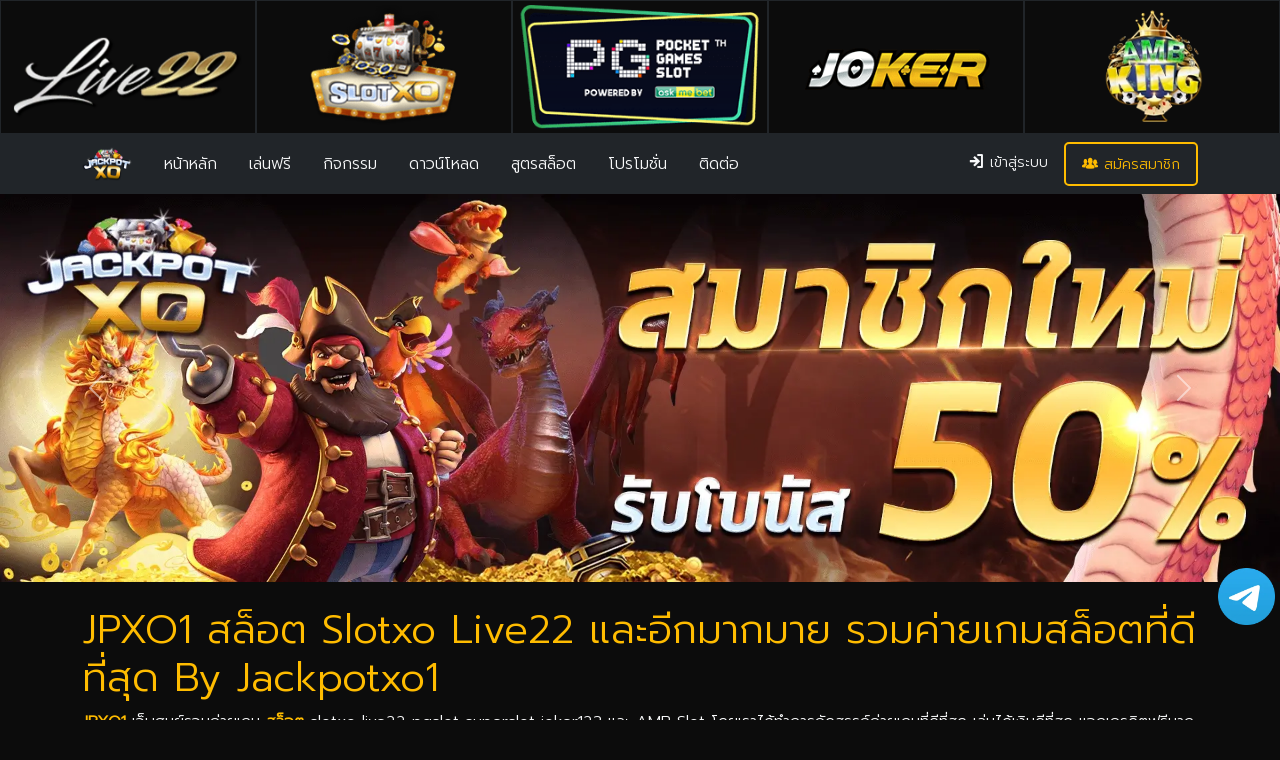

--- FILE ---
content_type: text/html; charset=UTF-8
request_url: https://jpxo1.com/
body_size: 3763
content:
<!DOCTYPE html>
<html lang="th">

<head>
    <meta charset="UTF-8">
    <meta name="viewport" content="width=device-width, initial-scale=1.0">
    <meta http-equiv="Content-Type" content="text/html;charset=UTF-8">
    <meta http-equiv="X-UA-Compatible" content="IE=7">
    <meta http-equiv="X-UA-Compatible" content="ie=edge">
    <meta name="google-site-verification" content="5ci0M0cPS6PBz6zPy58r09VFHRCjX2SVzYuIv41jc7U">
    <title>Jackpotxo1 สล็อต Slotxo เว็บตรง รวมเกมสล็อตแตกง่ายที่สุดแห่งปี</title>
    <meta name="description" content="Slotxo เกม สล็อต xo ยอดนิยม เปิดให้บริการทุกวันตลอด 24 ชั่วโมง ลุ้นรับเงินรางวัลใหญ่ เครดิตฟรี xo ทำกำไรสูงถึงหลักแสน การันตีจากกว่าล้านยูสทั่วประเทศ">
    <meta property="og:locale" content="th_TH">
    <meta property="og:url" content="http://jpxo1.com/">
    <meta property="og:type" content="website">
    <meta property="og:title" content="Jackpotxo1 สล็อต Slotxo เว็บตรง รวมเกมสล็อตแตกง่ายที่สุดแห่งปี">
    <meta property="og:description" content="Slotxo เกม สล็อต xo ยอดนิยม เปิดให้บริการทุกวันตลอด 24 ชั่วโมง ลุ้นรับเงินรางวัลใหญ่ เครดิตฟรี xo ทำกำไรสูงถึงหลักแสน การันตีจากกว่าล้านยูสทั่วประเทศ">
    <meta property="og:image" content="/favicon.ico">
            <link rel="canonical" href="https://jpxo1.com/">
        <!-- Icon -->
    <link rel="shortcut icon" href="/favicon.ico" type="image/x-icon">
    <!-- Icon Font -->
    <link rel="preload" href="/assets/fonts/icofont.woff2" as="font" type="font/woff2" crossorigin="anonymous">
    <link rel=" preload" href="/assets/css/icofont.min.css" as="style">
    <link rel="stylesheet" href="/assets/css/icofont.min.css" type="text/css">
    <!-- Bootstrap -->
    <link rel="preload" href="/assets/css/bootstrap.min.css" as="style">
    <link rel="stylesheet" href="/assets/css/bootstrap.min.css" type="text/css">
    <!-- Style -->
    <link rel="preload" href="/assets/css/app.css" as="style">
    <link rel="stylesheet" href="/assets/css/app.css" type="text/css">
    <link rel="preconnect" href="https://www.googletagmanager.com/gtag/js?id=UA-102659130-2" crossorigin="anonymous">
    <link rel="dns-prefetch" href="https://www.googletagmanager.com/gtag/js?id=UA-102659130-2">
    <!-- SDK -->
    <link rel="preload" src="/assets/js/vue.min.js" as="script">
    <script src="/assets/js/vue.min.js"></script>
    <script type="application/ld+json">
        {
            "@context": "https://schema.org",
            "@type": "WebSite",
            "url": "https://jpxo1.com/"
        }
    </script>
    <style>
        .mas {
            position: fixed;
            right: 5px;
            bottom: 120px;
            width: 80px;
        }

        .mas-img {
            display: block;
            width: 100%;
        }

        @media (min-width: 992px) {
            .mas {
                width: 100px
            }

            .mas-img {
                display: block;
                width: 100%;
            }
        }

        .mascot {
            position: fixed;
            right: 5px;
            bottom: 95px;
            width: 57px;
            height: 57px;
            z-index: 9999;
        }

        .mascot img {
            max-width: 100%;
        }
    </style>
</head>

<body>
    <a class="mascot" href="https://t.me/s/SlotJpxo1" rel="nofollow">
        <img src="https://jpxo1.com/assets/images/telegram-icon.webp" alt="contact telegram">
    </a>
    <noscript>
        For full functionality of this site it is necessary to enable JavaScript.
        Here are the <a href="https://www.enable-javascript.com/">instructions how to enable JavaScript in your web
            browser</a>.
    </noscript>

    

    <ul class="nav d-flex justify-content-center" id="product-game">
        <li class="nav-item col border border-dark" v-for="p in products" v-if="p.status">
            <a class="nav-link p-1" :href="p.link" :title="p.name">
                <picture>
                    <source media="(max-width: 575.98px)" :srcset="p.imageDesktop" type="image/webp">
                    <source media="(max-width: 575.98px)" :srcset="p.imageMobile" type="image/png">
                    <img class="img-fluid mx-auto d-block" :src="p.imageDesktop" :alt="p.name">
                </picture>
            </a>
        </li>
    </ul>

    <div class="sticky-top fixed-top" id="navbar-top">
        <!-- Desktop Navbar -->
        <nav class="navbar navbar-dark bg-dark d-none d-lg-block">
            <div class="container-xl">
                <a class="navbar-brand" href="/">
                    <img src="/assets/images/logo.png" alt="jackpotxo1" width="50" height="34" class="d-inline-block align-top">
                </a>
                <ul class="nav me-auto">
                    <li class="nav-item" v-for="l in leftMenus" v-if="l.status">
                        <a class="nav-link text-light" :href="l.link" :title="l.name" v-text="l.name"></a>
                    </li>
                </ul>
                <ul class="nav ms-auto">
                    <li class="nav-item" v-for="(r, k) in rightMenus" v-if="r.status">
                        <a class="nav-link text-light" :href="r.link" :title="r.name" :class="k == 1 ? 'btn-register':''">
                            <i :class="r.icon" v-if="r.icon != ''"></i>
                            <small v-text="r.name"></small>
                        </a>
                    </li>
                </ul>
            </div>
        </nav>
        <!-- Mobile Navbar -->
        <nav class="navbar navbar-expand-lg navbar-dark bg-dark d-md-block d-lg-none">
            <div class="container-fluid">
                <a class="navbar-brand" href="/">
                    <img src="/assets/images/logo.png" alt="jackpotxo1" width="50" height="34" class="d-inline-block align-top">
                </a>
                <button class="navbar-toggler" type="button" data-bs-toggle="collapse" data-bs-target="#navbarMobile" aria-controls="navbarMobile" aria-expanded="false" aria-label="Toggle navigation">
                    <span class="navbar-toggler-icon"></span>
                </button>
                <div class="collapse navbar-collapse" id="navbarMobile">
                    <ul class="nav mb-2 mb-lg-0">
                        <li class="nav-item col-4 text-center" v-for="m in mobileMenus" v-if="m.status">
                            <a class="nav-link text-light px-2" :href="m.link" :title="m.name">
                                <div class="mobile-item pb-2 pt-3">
                                    <i class="d-block mb-1" :class="m.icon" v-if="m.icon != ''"></i>
                                    <small class="d-block" v-text="m.name"></small>
                                </div>
                            </a>
                        </li>
                    </ul>
                </div>
            </div>
        </nav>
    </div>
    <!-- Mobile Navbar -->
    <div class="fixed-bottom d-md-block d-lg-none" id="navbar-bottom">
        <ul class="nav bg-dark d-flex justify-content-evenly">
            <li class="nav-item text-center" v-for="b in bottomMenus" v-if="b.status">
                <a class="nav-link px-1 pb-1" :href="b.link">
                    <i class="d-block text-gold mb-1" :class="b.icon" v-if="b.icon != ''"></i>
                    <small class="d-block text-light" v-text="b.name"></small>
                </a>
            </li>
        </ul>
    </div>


    <header>
        <div id="banner" class="carousel slide" data-bs-ride="carousel">
            <div class="carousel-inner">
                <div class="carousel-item" v-for="(b, k) in banners" :class="k == 0?'active':''">
                    <a class="text-decoration-none" :href="b.link" :title="b.name">
                        <picture>
                            <source media="(max-width: 575.98px)" :srcset="b.imageMobile" type="image/webp">
                            <source media="(max-width: 575.98px)" :srcset="b.imageMobileIos" type="image/jpeg">
                            <img class="d-block w-100" :src="b.imageDesktop" :alt="b.name">
                        </picture>
                    </a>
                </div>
            </div>
            <a class="carousel-control-prev" href="#banner" role="button" data-bs-slide="prev">
                <span class="carousel-control-prev-icon" aria-hidden="true"></span>
                <span class="visually-hidden">Previous</span>
            </a>
            <a class="carousel-control-next" href="#banner" role="button" data-bs-slide="next">
                <span class="carousel-control-next-icon" aria-hidden="true"></span>
                <span class="visually-hidden">Next</span>
            </a>
        </div>
    </header><main class="pt-4 pt-lg-0">
    <section class="container-lg">
        <article class="row py-lg-4 justify-content-center">
            <aside class="col-12 col-md-12 mb-3" id="content-main">
                <h1 class="text-start" v-text="title"></h1>
                <p class="text-light" v-html="content"></p>

            </aside>

            <div class="col-12 col-md-3 mb-3 d-flex align-items-center justify-content-center">
                <a href="/betflix">
                    <h2>Betflix</h2>
                </a>
            </div>

            <!-- <div class="col-12 col-md-3 mb-3 d-flex align-items-center justify-content-center">
               <a href="/tournament">
                    <img src="https://slotxoth.com/wp-content/uploads/2022/05/%E0%B8%9B%E0%B8%A3%E0%B8%B0%E0%B8%81%E0%B8%B2%E0%B8%A8%E0%B8%9C%E0%B8%A5-%E0%B8%9E%E0%B8%B1%E0%B8%99%E0%B8%A3%E0%B8%B3-%E0%B8%A3%E0%B8%B1%E0%B8%9A%E0%B8%A5%E0%B9%89%E0%B8%B2%E0%B8%99-3-2.webp" style="width: 100%; display: block; margin-left:auto; margin-right:auto;" alt="">
                </a> 
            </div> -->
        </article>
    </section>
    <section class="container-lg">
        <article class="row py-lg-4">
            <div class="col-12 col-lg-9">
                <h2 class="text-center text-lg-start">Slotxo สล็อต แตกง่ายที่สุด อันดับ 1 ในไทย</h2>
                <div class="row" id="game">
                    <div class="col-4 col-sm-2" v-for="g in games" v-if="g.status">
                        <a class="text-decoration-none" :href="g.link" :title="'สล็อต ' + g.name">
                            <figure class="game">
                                <picture>
                                    <source media="(max-width: 575.98px)" :srcset="g.imageDesktop" type="image/webp">
                                    <source media="(max-width: 575.98px)" :srcset="g.imageMobile" type="image/jpeg">
                                    <img class="w-100 mx-auto d-block" :src="g.imageDesktop" :alt="g.name">
                                </picture>
                                <figcaption class="row text-center">
                                    <small class="col-12 text-truncate" v-text="g.name"></small>
                                </figcaption>
                            </figure>
                        </a>
                    </div>
                </div>
            </div>
            <aside class="col-12 col-lg-3">
                <h3 class="text-center text-lg-start">โปรโมชั่น</h3>
                <div class="row" id="promotion">
                    <div class="col-12 col-sm-4 col-lg-12" v-for="p in promotions" v-if="p.status">
                        <a class="text-decoration-none" :href="p.link" :title="p.name">
                            <figure>
                                <picture>
                                    <source media="(max-width: 575.98px)" :srcset="p.imageMobile" type="image/webp">
                                    <source media="(max-width: 575.98px)" :srcset="p.imageMobileIos" type="image/jpeg">
                                    <img class="card-img-top" :src="p.imageDesktop" :alt="p.name">
                                </picture>
                                <figcaption class="card-body text-light py-1">
                                    <small v-text="p.name"></small>
                                </figcaption>
                            </figure>
                        </a>
                    </div>
                </div>
            </aside>
        </article>
    </section>
    <section class="container-lg">
        <article class="row py-lg-4">
            <aside class="col-12 col-lg-12" id="content-sub1">
                <h2 v-text="title"></h2>
                <div class="text-light" v-html="content"></div>
            </aside>
            <img class="img-fluid mx-auto d-block mt-4 mb-4" src="/assets/images/สล็อต_jackpotxo_(1).webp" alt="สล็อต">
            <aside class="col-12 col-lg-12" id="content-sub2">
                <h3 v-text="title"></h3>
                <div class="text-light" v-html="content"></div>
            </aside>
            <aside class="col-12 col-lg-12" id="content-sub3">
                <h3 v-text="title"></h3>
                <div class="text-light" v-html="content"></div>
            </aside>
            <aside class="col-12 col-lg-12" id="content-sub4">
                <h4 v-text="title"></h4>
                <div class="text-light" v-html="content"></div>
            </aside>
            <aside class="col-12 col-lg-12" id="content-sub5">
                <h4 v-text="title"></h4>
                <div class="text-light" v-html="content"></div>
            </aside>
            <aside class="col-12 col-lg-12" id="content-sub6">
                <h3 v-text="title"></h3>
                <div class="text-light" v-html="content"></div>
            </aside>
            <aside class="col-12 col-lg-12" id="content-sub7">
                <h4 v-text="title"></h4>
                <div class="text-light" v-html="content"></div>
            </aside>
            <aside class="col-12 col-lg-12" id="content-sub8">
                <h2 v-text="title"></h2>
                <div class="text-light" v-html="content"></div>
            </aside>
        </article>
    </section>
</main>
<footer class="container pb-5 pb-md-0 mb-5 mb-md-0">
    <div class="row justify-content-center">
        <div class="col-12 col-lg-4 text-center">
            <span class="text-light">© Copyright 2020 <a href="https://jpxo1.com" class="text-light text-decoration-none">jpxo1.com</a></span>
        </div>
    </div>
</footer>
<!--<a href="/chat" title="mascot">-->
<!--    <div id="mascot"></div>-->
<!--</a>-->
<!-- Global site tag (gtag.js) - Google Analytics -->
<script async src="https://www.googletagmanager.com/gtag/js?id=G-4K4YWMXWJQ"></script>
<script>
    window.dataLayer = window.dataLayer || [];

    function gtag() {
        dataLayer.push(arguments);
    }
    gtag('js', new Date());

    gtag('config', 'G-4K4YWMXWJQ');
</script>
<script async src="/assets/js/bootstrap.min.js" type="text/javascript"></script>
<script async src="/assets/js/app.js" type="text/javascript"></script>
<script defer src="https://static.cloudflareinsights.com/beacon.min.js/vcd15cbe7772f49c399c6a5babf22c1241717689176015" integrity="sha512-ZpsOmlRQV6y907TI0dKBHq9Md29nnaEIPlkf84rnaERnq6zvWvPUqr2ft8M1aS28oN72PdrCzSjY4U6VaAw1EQ==" data-cf-beacon='{"version":"2024.11.0","token":"e6800f35a99b4e629177a80a57d1e974","r":1,"server_timing":{"name":{"cfCacheStatus":true,"cfEdge":true,"cfExtPri":true,"cfL4":true,"cfOrigin":true,"cfSpeedBrain":true},"location_startswith":null}}' crossorigin="anonymous"></script>
</body>

</html>

--- FILE ---
content_type: text/css
request_url: https://jpxo1.com/assets/css/app.css
body_size: 661
content:
@import url('https://fonts.googleapis.com/css2?family=Prompt:wght@300&display=swap');

/* // X-Small devices (portrait phones, less than 576px) */
@media (max-width: 575.98px) {

    h1 {
        padding-top: 10px !important;
        font-size: 23px !important;
    }

    h2 {
        font-size: 18px !important;
    }

    #mascot {
        background-image: url(/assets/images/new-mascot.gif) !important;
        width: 160px !important;
        height: 150px !important;
        right: 0px !important;
        bottom: 48px !important;
    }
}

/* // Small devices (landscape phones, less than 768px) */
@media (max-width: 767.98px) {}

/* // Medium devices (tablets, less than 992px) */
@media (max-width: 991.98px) {
    h2 {
        font-size: 14px;
    }

    #mascot {
        width: 150px;
        height: 200px;
        right: 5px;
        bottom: 45px;
    }
}

/* // Large devices (desktops, less than 1200px) */
@media (max-width: 1199.98px) {}

/* // X-Large devices (large desktops, less than 1400px) */
@media (max-width: 1399.98px) {}

/* // XX-Large devices (larger desktops)
// No media query since the xxl breakpoint has no upper bound on its width */
* {
    padding: 0px;
    margin: 0px;
    font-family: 'Prompt', sans-serif;
}

body {
    background-color: #0c0c0c;
    font-family: 'Prompt', sans-serif;
}

h1,
h2,
h3,
h4,
h5,
h6 {
    color: #ffbc00;
}

header {}

.navbar-expand-lg {
    border-bottom: 2px solid #ffbc00 !important;
}

footer {}

.logo {
    width: 140px;
}


.game {
    color: #ffbc00;
    background-color: #141414;
}

.game:hover {
    color: #e6e6e6;
    position: static;
    width: 100%;
    height: 100%;
    background-color: rgb(24, 24, 24);
}

.mobile-item {
    border: 1px solid #ffbc00;
    border-radius: 4px;
    box-shadow: rgba(6, 24, 44, 0.4) 0px 0px 0px 2px,
        rgba(6, 24, 44, 0.65) 0px 4px 6px -1px,
        rgba(255, 255, 255, 0.08) 0px 1px 0px inset;
}

.m {
    color: #ffbc00;
    font-weight: bold;
    text-decoration: underline;
}

#mascot {
    position: fixed;
    background-image: url(/assets/images/new-mascot.webp);
    background-repeat: no-repeat;
    background-size: cover;
    width: 250px;
    height: 200px;
    right: 10px;
    bottom: 5px;
}

.i-click {
    cursor: pointer;
}

.text-gold {
    color: #ffbc00;
}

.bg-gold {
    background-color: #ffbc00;
}

.btn-gold {
    color: #ffffff;
    background-color: #ffbc00;
}

.btn-login,
.btn-register {
    border: 2px solid #ffbc00;
    color: #ffbc00 !important;
    border-radius: 5px;
}

.link-content {
    display: block;
    padding-top: 1rem;
    padding-bottom: 1rem;
    padding-left: 1rem;
    padding-right: 1rem;
    background-color: #000;
}

.link-box {
    display: grid;
    grid-template-columns: 35% 65%;
    padding-bottom: 1rem;
    justify-items: center;
}

.link-detail {
    display: block;
}

.link-title {
    display: block;
    color: gold;
    font-size: 1.2rem;
    font-weight: 600;
    margin-bottom: 0.5rem;
}

.link-image {
    display: block;
    margin-left: auto;
}

.link-btn {
    display: block;
    cursor: pointer;
    color: #fff !important;
    font-size: 1rem;
    font-weight: 600;
    border-color: #c71c1c;
    text-align: center;
    width: 175px;
    text-decoration: none;
    border-style: groove;
    border-radius: 29px 29px 29px 29px;
    background: linear-gradient(180deg, rgba(124, 31, 31, 1) 0%, rgba(134, 31, 31, 1) 21%, rgba(199, 28, 28, 1) 81%, rgba(231, 101, 101, 1) 100%);
    box-shadow: 3px 2px 5px 0px #c71c1c;
}

--- FILE ---
content_type: text/javascript
request_url: https://jpxo1.com/assets/js/app.js
body_size: 173175
content:
(function () {
  console.log("start");
  // Product Game
  const productGame = new Vue({
    el: "#product-game",
    data: {
      products: [
        {
          imageMobile: "/assets/images/live22-logo.png",
          imageDesktop: "/assets/images/webp/live22-logo.webp",
          name: "jpxo1 live22",
          link: "/live22",
          status: true,
        },
        {
          imageMobile: "/assets/images/slotxo-logo.png",
          imageDesktop: "/assets/images/webp/slotxo-logo.webp",
          name: "jpxo1 slotxo",
          link: "/slotxo",
          status: true,
        },
        {
          imageMobile: "/assets/images/pgslot-logo.png",
          imageDesktop: "/assets/images/webp/pgslot-logo.webp",
          name: "jpxo1 pgslot",
          link: "/pgslot-auto",
          status: true,
        },
        {
          imageMobile: "/assets/images/joker123-logo.png",
          imageDesktop: "/assets/images/webp/joker123-logo.webp",
          name: "jpxo1 joker123",
          link: "/joker123",
          status: true,
        },
        // {
        //   imageMobile: "/assets/images/jili-logo.png",
        //   imageDesktop: "/assets/images/webp/new-logo-jili.webp",
        //   name: "jpxo1 jili",
        //   link: "/jili",
        //   status: true,
        // },
        {
          imageMobile: "/assets/images/ambking-jpxo.webp",
          imageDesktop: "/assets/images/webp/ambking-jpxo.webp",
          name: "AMB King",
          link: "/ambking",
          status: true,
        },
      ],
    },
  });

  // Navbar Top
  const navbarTop = new Vue({
    el: "#navbar-top",
    data: {
      leftMenus: [
        {
          name: "หน้าหลัก",
          link: "/",
          icon: "icofont-home",
          status: true,
        },
        {
          name: "เล่นฟรี",
          link: "/play",
          icon: "icofont-ui-game",
          status: true,
        },
        {
          name: "กิจกรรม",
          link: "/activity",
          icon: "icofont-ui-game",
          status: true,
        },
        {
          name: "ดาวน์โหลด",
          link: "/download",
          icon: "icofont-download",
          status: true,
        },
        {
          name: "สูตรสล็อต",
          link: "/content",
          icon: "icofont-ebook",
          status: true,
        },
        {
          name: "โปรโมชั่น",
          link: "/promotion",
          icon: "icofont-wallet",
          status: true,
        },
        {
          name: "ติดต่อ",
          link: "/contact",
          icon: "icofont-line-messenger",
          status: true,
        },
      ],
      rightMenus: [
        {
          name: "เข้าสู่ระบบ",
          link: "/pgslot",
          icon: "icofont-login",
          status: true,
        },
        {
          name: "สมัครสมาชิก",
          link: "/register",
          icon: "icofont-users-alt-5",
          status: true,
        },
      ],
      mobileMenus: [],
    },
    created() {
      this.mobileMenus = this.leftMenus.concat(this.rightMenus);
    },
  });

  const navbarBottom = new Vue({
    el: "#navbar-bottom",
    data: {
      bottomMenus: [
        {
          name: "เล่นฟรี",
          link: "/play",
          icon: "icofont-ui-game",
          status: true,
        },
        {
          name: "ดาวน์โหลด",
          link: "/download",
          icon: "icofont-download",
          status: true,
        },
        {
          name: "เข้าสู่ระบบ",
          link: "/pgslot",
          icon: "icofont-login",
          status: true,
        },
        {
          name: "สมัครสมาชิก",
          link: "/register",
          icon: "icofont-users-alt-5",
          status: true,
        },
        {
          name: "กิจกรรม",
          link: "/activity",
          icon: "icofont-gift",
          status: true,
        },
      ],
    },
  });

  // Banner
  const banner = new Vue({
    el: "#banner",
    data: {
      banners: [
        {
          imageMobile: "/assets/images/webp/สล็อต_jpxo1.webp",
          imageMobileIos: "/assets/images/mbanner2.jpeg",
          imageDesktop: "/assets/images/สล็อต_jackpotxo_(1).webp",
          name: "สล็อต jpxo1",
          link: "/",
          status: true,
        },
        {
          imageMobile: "/assets/images/webp/โปร_ชวนเพื่อน_สล็อต.webp",
          imageMobileIos: "",
          imageDesktop: "/assets/images/โปรชวนเพื่อน สล็อต.webp",
          name: "โปรชวนเพื่อน สล็อต",
          link: "/",
          status: true,
        },
        {
          imageMobile: "/assets/images/webp/pro3_748.webp",
          imageMobileIos: "",
          imageDesktop: "/assets/images/webp/pro3_1920.webp",
          name: "โปรสล็อต ฝากครั้งแรก",
          link: "/",
          status: true,
        },
        {
          imageMobile: "/assets/images/webp/สล็อต_โปรทุนน้อย_live22.webp",
          imageMobileIos: "",
          imageDesktop: "/assets/images/สล็อต โปร ทุนน้อย live22.webp",
          name: "สล็อต โปร ทุนน้อย live22",
          link: "/",
          status: true,
        },
      ],
    },
  });

  // Game
  const game = new Vue({
    el: "#game",
    data: {
      games: [
        {
          imageMobile: "/assets/images/games/game-1.jpeg",
          imageDesktop: "/assets/images/webp/game-1.webp",
          name: "Evil King OX",
          link: "/register",
          status: true,
        },
        {
          imageMobile: "/assets/images/games/game-2.jpeg",
          imageDesktop: "/assets/images/webp/game-2.webp",
          name: "Panthera Pardus",
          link: "/register",
          status: true,
        },
        {
          imageMobile: "/assets/images/games/game-3.jpeg",
          imageDesktop: "/assets/images/webp/game-3.webp",
          name: "Phantom Island",
          link: "/register",
          status: true,
        },
        {
          imageMobile: "/assets/images/games/game-4.jpeg",
          imageDesktop: "/assets/images/webp/game-4.webp",
          name: "Fortune Dance",
          link: "/register",
          status: true,
        },
        {
          imageMobile: "/assets/images/games/game-5.jpeg",
          imageDesktop: "/assets/images/webp/game-5.webp",
          name: "Ocean Trouble",
          link: "/register",
          status: true,
        },
        {
          imageMobile: "/assets/images/games/game-6.jpeg",
          imageDesktop: "/assets/images/webp/game-6.webp",
          name: "Southen Fortune",
          link: "/register",
          status: true,
        },
        {
          imageMobile: "/assets/images/games/game-7.jpeg",
          imageDesktop: "/assets/images/webp/game-7.webp",
          name: "Tank Attack",
          link: "/register",
          status: true,
        },
        {
          imageMobile: "/assets/images/games/game-8.jpeg",
          imageDesktop: "/assets/images/webp/game-8.webp",
          name: "Justice Bao",
          link: "/register",
          status: true,
        },
        {
          imageMobile: "/assets/images/games/game-9.jpeg",
          imageDesktop: "/assets/images/webp/game-9.webp",
          name: "Black & White",
          link: "/register",
          status: true,
        },
        {
          imageMobile: "/assets/images/games/game-10.jpeg",
          imageDesktop: "/assets/images/webp/game-10.webp",
          name: "White Snake",
          link: "/register",
          status: true,
        },
        {
          imageMobile: "/assets/images/games/game-11.jpeg",
          imageDesktop: "/assets/images/webp/game-11.webp",
          name: "G.Abundance",
          link: "/register",
          status: true,
        },
        {
          imageMobile: "/assets/images/games/game-12.jpeg",
          imageDesktop: "/assets/images/webp/game-12.webp",
          name: "Mythical Unicorn",
          link: "/register",
          status: true,
        },
        {
          imageMobile: "/assets/images/games/game-13.jpeg",
          imageDesktop: "/assets/images/webp/game-13.webp",
          name: "Spirit Bear",
          link: "/register",
          status: true,
        },
        {
          imageMobile: "/assets/images/games/game-14.jpeg",
          imageDesktop: "/assets/images/webp/game-14.webp",
          name: "The Mulan",
          link: "/register",
          status: true,
        },
        {
          imageMobile: "/assets/images/games/game-15.jpeg",
          imageDesktop: "/assets/images/webp/game-15.webp",
          name: "Sparta's Legacy",
          link: "/register",
          status: true,
        },
        {
          imageMobile: "/assets/images/games/game-16.jpeg",
          imageDesktop: "/assets/images/webp/game-16.webp",
          name: "Gloden Ape",
          link: "/register",
          status: true,
        },
        {
          imageMobile: "/assets/images/games/game-17.jpeg",
          imageDesktop: "/assets/images/webp/game-17.webp",
          name: "Sacred Relics",
          link: "/register",
          status: true,
        },
        {
          imageMobile: "/assets/images/games/game-18.jpeg",
          imageDesktop: "/assets/images/webp/game-18.webp",
          name: "Buffalo Blaze",
          link: "/register",
          status: true,
        },
      ],
    },
  });

  // Promotion
  const promotion = new Vue({
    el: "#promotion",
    data: {
      promotions: [
        {
          imageMobile: "/assets/images/webp/promotions/โปรสมาชิกใหม่.webp",
          imageMobileIos: "/assets/images/webp/promotions/โปรสมาชิกใหม่.webp",
          imageDesktop: "/assets/images/webp/promotions/โปรสมาชิกใหม่.webp",
          name: "โปรโมชั่น สล็อต",
          link: "/",
          status: true,
        },
        {
          imageMobile: "/assets/images/webp/promotions/โปรฝากครั้งแรก Jpxo1.webp",
          imageMobileIos:
            "/assets/images/webp/promotions/โปรฝากครั้งแรก Jpxo1.webp",
          imageDesktop: "/assets/images/webp/promotions/โปรฝากครั้งแรก Jpxo1.webp",
          name: "ฝากครั้งแรกของวัน รับโบนัส 15%",
          link: "/",
          status: true,
        },
      ],
    },
  });

  // Content
  const content = new Vue({
    el: "#content",
    data: {
      title: "สูตรสล็อต",
      detail: ``,
      contents: [
        {
          title: "สล็อตpg เกมใหม่มาแรง เล่นผ่านเว็บตรงได้แล้ววันนี้ที่ jpxo1",
          link: "/content/slotpg",
          image: "/assets/images/webp/slotpg.webp",
          alt: ""
        },
        {
          title: "รวมเทคนิคเล่น สล็อต xo รับเครดิตฟรีง่าย ๆ ลองเล่นเลย",
          link: "/content/slotxo",
          image: "/assets/images/webp/slotxo.webp",
          alt: ""
        },
        {
          title: "แนะนำเกมจาก pgslotgame เกมสล็อตแตกง่ายมาแรงที่สุด",
          link: "/content/pgslotgame",
          image: "/assets/images/webp/slotpggame.webp",
          alt: ""
        },
        {
          title: "pg slot ทางเข้า เล่นเกมไม่ต้องรอนาน ค่ายดังโหลดไวเล่นได้ยาวต่อเนื่อง เกมทันสมัยรวมไว้ครบจบ",
          link: "/content/pgslot",
          image: "/assets/images/webp/pgslot4.webp",
          alt: ""
        },
        {
          title: "สล็อตทดลองเล่น มีประโยชน์อย่างไร และจำช่วยทำกำไรได้จริงหรือไม่?",
          link: "/content/play-trial-slots",
          image: "/assets/images/webp/สล็อตทดลองเล่น.webp",
          alt: ""
        },
        {
          title: "pg slot เว็บตรง เกมเยอะโดนใจที่ jpxo1 ฝากถอนไม่มีขั้นต่ำ เล่นผ่านหน้าเว็บได้ทันที",
          link: "/content/direct-web-pg-slot",
          image: "/assets/images/webp/pg slot เว็บตรง.webp",
          alt: ""
        },
        {
          title: "jili slot  สล็อต เปิดใหม่ เล่นเมื่อไหร่ก็รับโบนัสก้อนโตได้ทันทีที่นี่ Jpxo1",
          link: "/content/jili-slot",
          image: "/assets/images/webp/jili slot.webp",
          alt: ""
        },
        {
          title: "slotxoทดลองเล่น ฟรี เกมสล็อต การันตรีอัตราจ่ายที่คุ้มค่าสุดอันดับ 1",
          link: "/content/play-trial-slotxo",
          image: "/assets/images/webp/slotxoทดลองเล่น.webp",
          alt: ""
        },
        {
          title: "สูตรสล็อต กับวิธีการเล่นที่ใช้งานได้จริง เล่นสล็อตยังไงให้ได้เงิน",
          link: "/content/tips-for-playing-slots",
          image: "/assets/images/webp/สูตรสล็อต.webp",
          alt: ""
        },
        {
          title: "Superslot เครดิตฟรี ปั่นสล็อตรับโชค ค่ายเดียวมีครบทุกจบเกม",
          link: "/content/super-slot-credit-free",
          image: "/assets/images/webp/JPXO-super-350_result_result.webp",
          alt: "Superslot เครดิตฟรี"
        },
        {
          title: "สูตรสล็อต pg รวมเทคนิคเล่นเกมตามฉบับสูตรเซียนไว้มากที่สุด",
          link: "/content/program-slot-pg",
          image: "/assets/images/webp/JPXO-pgr-350_result_result.webp",
          alt: "สูตรสล็อต pg"
        },
        {
          title: "สล็อตAMB SLOT ค่ายน้องใหม่ เกมสนุกแจ็กพ็อตแตกบ่อยมากที่สุด",
          link: "/content/slot-amb",
          image: "/assets/images/webp/JPXO-367-01.webp",
          alt: "สล็อตAMB"
        },
        {
          title: "เกมออนไลน์ ทำเงินได้จริงแม้ทุนน้อยก็เอาชนะเกมได้ สมัครเลย",
          link: "/content/game-online",
          image: "/assets/images/webp/JPXO-367-04.webp",
          alt: "เกมออนไลน์"
        },
        {
          title: "สมัครรับเครดิตฟรีทันที เกมสล็อตออนไลน์อันดับหนึ่ง สมัครเลย",
          link: "/content/apply-for-free-credit",
          image: "/assets/images/webp/JPXO-367-02.webp",
          alt: "สมัครรับเครดิตฟรีทันที"
        },
        {
          title: "เล่นเกมฟรี สมัครง่าย 1 นาที สร้างรายได้จากเกมได้จริงแม้ทุนน้อย",
          link: "/content/play-free-game",
          image: "/assets/images/webp/JPXO-367-05.webp",
          alt: "เล่นเกมฟรี"
        },
        {
          title: "เกมสล็อต รวมเกมคาสิโนออนไลน์เกมคุณภาพมาตรฐานที่ดีที่สุด",
          link: "/content/game-slot",
          image: "/assets/images/webp/JPXO-367-03.webp",
          alt: "เกมสล็อต"
        },
        {
          title: "พีจีสล็อต เว็บตรงค่ายใหญ่ เกมเพียบ เล่นง่าย คุณภาพอันดับ 1",
          link: "/content/news-pgslot",
          image: "/assets/images/webp/232-JPXO-367_webp.webp",
          alt: "พีจีสล็อต"
        },
        {
          title: "slot pg ปั่นสล็อตหาเงินง่าย ๆ เกมสนุกเล่นสบายได้ทุกเวลา",
          link: "/content/slot-pg",
          image: "/assets/images/webp/Image01.webp",
          alt: "slot pg"
        },
        {
          title: "pg เกมสร้างรายได้ เดิมพันด้วยเงินลงทุนขั้นต่ำ 1 บาทเท่านั้น",
          link: "/content/pg",
          image: "/assets/images/webp/Image02.webp",
          alt: "pg"
        },
        {
          title: "ทางเข้า pg เปิดประสบการณ์การเล่นเกมที่ได้เงินจริงที่ jpxo1",
          link: "/content/ทางเข้า-pg",
          image: "/assets/images/webp/Image03.webp",
          alt: "ทางเข้า pg"
        },
        {
          title: "สล็อต pg แตกง่าย เกมคัดมาแล้วเล่นง่ายได้เงินไวแม้ทุนน้อย",
          link: "/content/pg-slot-easy-to-win",
          image: "/assets/images/webp/Image04.webp",
          alt: "สล็อต pg"
        },
        {
          title: "pg bet ทุนน้อยขั้นต่ำเล่นเกมได้ที่นี่ รวมทุกเกมสนุกไว้ที่นี่",
          link: "/content/pg-bet",
          image: "/assets/images/webp/Image05.webp",
          alt: "pg bet"
        },
        {
          title: "pg soft เว็บสล็อตแจ็กพอตแตกบ่อย รวมทุกรางวัลแตกหนักแจกบ่อย",
          link: "/content/pg-soft",
          image: "/assets/images/webp/Image06.webp",
          alt: "pg soft"
        },
        {
          title: "live22 auto ระบบอัตโนมัติรองรับทุกเครือข่ายการใช้งาน 2022",
          link: "/content/live22-auto",
          image: "/assets/images/webp/Image07.webp",
          alt: "live22 auto"
        },
        {
          title: "ดาวน์โหลดjoker123 สล็อตทำเงินโบนัสแตกง่ายที่สุดรองรับทุกระบบ",
          link: "/content/download-joker123",
          image: "/assets/images/webp/Image08.webp",
          alt: "ดาวน์โหลดjoker123"
        },
        {
          title: "slot jili สล็อตน้องใหม่มาแรง รวมทุกเกมทำเงินไว้มากที่สุดแล้ว",
          link: "/content/slot-jili",
          image: "/assets/images/webp/Image09.webp",
          alt: "slot jili"
        },
        {
          title: "สมัครslotxo เกมสนุกบริการออนไลน์ 24ชั่วโมง การันตีเงินรางวัล",
          link: "/content/apply-for-slotxo",
          image: "/assets/images/webp/Image10.webp",
          alt: "สมัครslotxo"
        },
        {
          title: "pgslot เปิดใหม่ ค่ายเกมยอดฮิตอันดับหนึ่งของไทย เกมสนุกภาพสวย",
          link: "/content/pgslot-new-web",
          image: "/assets/images/webp/Image11.webp",
          alt: "pgslot เปิดใหม่"
        },
        {
          title: "เว็บสล็อต pg เปิดให้บริการมาอย่างยาวนาน jpxo1 เว็บเกมมาตรฐาน",
          link: "/content/pg-slot-web",
          image: "/assets/images/webp/Image12.webp",
          alt: "เว็บสล็อต pg"
        },
        {
          title: "สล็อต ทดลองเล่นฟรี ถอนได้ รวมเกมเด็ด จัดอันดับเกมน่าเล่น",
          link: "/content/slot-free-trial-withdrawal",
          image: "/assets/images/webp/Image13.webp",
          alt: "สล็อต"
        },
        {
          title: "slotxo ฟรีเครดิต เกมเล่นง่ายรายได้ไม่จำกัด โปรโมชั่นเยอะ",
          link: "/content/slotxo-free-credit",
          image: "/assets/images/webp/Image14.webp",
          alt: "slotxo ฟรีเครดิต"
        },
        {
          title: "slotxo casino เกมทำกำไรเล่นง่ายบนมือถือเท่านั้น สะดวกสบาย",
          link: "/content/slotxo-casino",
          image: "/assets/images/webp/Image15.webp",
          alt: "slotxo casino"
        },
        {
          title: "สล็อตค่ายไหนแตกง่าย 2022 แนะนำค่ายเกมทำเงินแตกจริง อ่านเลย",
          link: "/content/easy-crack-slots-2022",
          image: "/assets/images/webp/Image16.webp",
          alt: "สล็อตค่ายไหนแตกง่าย 2022"
        },
        {
          title: "สล็อต 2022 ไม่ต้องดาวน์โหลดรองรับมือถือทุกระบบ เล่นได้ทุกที่",
          link: "/content/slot-2022",
          image: "/assets/images/webp/Image17.webp",
          alt: "สล็อต 2022"
        },
        {
          title: "สล็อต คืออะไร หาคำตอบได้ที่นี่ รู้จักสล็อตก่อนเล่นเกมจริง",
          link: "/content/what-is-slots",
          image: "/assets/images/webp/Image18.webp",
          alt: "สล็อต คืออะไร"
        },
        {
          title: "สล็อตโรม่า เกมสล็อตยอดนิยมเบอร์หนึ่งจากค่าย slotxo ห้ามพลาด",
          link: "/content/roma-slot-game",
          image: "/assets/images/webp/Image19.webp",
          alt: "สล็อตโรม่า"
        },
        {
          title: "Slotxo auto เปิดให้บริการเต็มรูปแบบ ทันสมัยใช้งานอัตโนมัติ",
          link: "/content/slotxo-auto-free",
          image: "/assets/images/webp/Image20.webp",
          alt: "Slotxo auto"
        },
        {
          title: "ทางเข้า slotxo เว็บเกมอันดับหนึ่งในไทย เข้าเล่นง่ายสมัครไว",
          link: "/content/web-to-play-slotxo",
          image: "/assets/images/webp/Image21.webp",
          alt: "ทางเข้า slotxo"
        },
        {
          title: "fortune ox สล็อตโชคลาภวัว 3แถว 3รีล เล่นง่ายแจ็กพ็อตแตกบ่อย",
          link: "/content/fortune-ox",
          image: "/assets/images/webp/Image22.webp",
          alt: "fortune ox"
        },
        {
          title: "สมัคร สล็อต ระบบเกมออนไลน์รองรับทุกอุปกรณ์ในการเข้าเล่นเกม",
          link: "/content/apply-for-slot-online",
          image: "/assets/images/webp/Image23.webp",
          alt: "สมัคร สล็อต ระบบเกมออนไลน์"
        },
        {
          title: "เว็บสล็อตใหม่ล่าสุด มาแรงอ่านก่อนเทคนิคเอาชนะเกมได้จริง",
          link: "/content/the-latest-web-slot",
          image: "/assets/images/webp/Image24.webp",
          alt: "เว็บสล็อตใหม่ล่าสุด"
        },
        {
          title: "สล็อตแมชชีน รู้จักความหมายก่อนเดิมพันเพิ่มความมั่นใจ",
          link: "/content/slotmachine",
          image: "/assets/images/webp/Image25.webp",
          alt: "สล็อตแมชชีน"
        },
        {
          title: "พีจีสล็อตออนไลน์ เว็บตรงสมัครง่าย เล่นได้แตกบ่อย ทุน1บาท",
          link: "/content/pgslot-online-free",
          image: "/assets/images/webp/Image26.webp",
          alt: "พีจีสล็อตออนไลน์"
        },
        {
          title: "สล็อตฟรี เล่นเกมทดลองเล่นไม่เสียเงินเว็บตรงเท่านั้นไม่สะดุด",
          link: "/content/slot-free-credit",
          image: "/assets/images/webp/Image27.webp",
          alt: "สล็อตฟรี"
        },
        {
          title: "HipHop Panda สล็อตเกมแดนซ์จากแพนด้าสุดน่ารักเกมดีแนะนำอีกเกม",
          link: "/content/hiphop-panda",
          image: "/assets/images/webp/Image28.webp",
          alt: "HipHop Panda"
        },
        {
          title: "hot pot สล็อตหม้อไฟเกมสนุก เดิมพันเริ่มต้น 1 บาทกำหนดได้เอง",
          link: "/content/hot-pot",
          image: "/assets/images/webp/Image29.webp",
          alt: "hot pot"
        },
        {
          title: "Fortune Gods คาสิโนเทพเจ้าโชคลาภเกมรับทรัพย์ลุ้นรางวัลทุก ชม",
          link: "/content/fortune-gods",
          image: "/assets/images/webp/Image30.webp",
          alt: "Fortune Gods"
        },
        {
          title: "เล่นสล็อต เวลาไหน ถึงจะปัง เกมเด็ดแตกดีแตกหนักที่ต้องลอง",
          link: "/content/key-when-to-play-slot",
          image: "/assets/images/webp/Image31.webp",
          alt: "เล่นสล็อต เวลาไหน ถึงจะปัง"
        },
        {
          title: "jili slot demo สุดยอดค่ายเกมน้องใหม่พร้อมสูตรเล่นเกมแตกจริง",
          link: "/content/jili-slot-demo",
          image: "/assets/images/webp/Image32.webp",
          alt: "jili slot demo"
        },
        {
          title: "joker gaming vip รวมเกมน่าเล่นการันตีความสนุกที่ครบจบในเว็บ",
          link: "/content/joker-gaming-vip",
          image: "/assets/images/webp/Image33.webp",
          alt: "joker gaming vip"
        },
        {
          title: "สล็อตเครดิตฟรี รวมทุกค่าย รวมทุกเว็บ เกมออนไลน์ได้เงินจริง",
          link: "/content/all-slot-free-credit",
          image: "/assets/images/webp/Image34.webp",
          alt: "สล็อตเครดิตฟรี รวมทุกค่าย"
        },
        {
          title: "amb superslot ทางเข้า ค่ายเกมดีการันตีเงินรางวัลที่ต้องลอง",
          link: "/content/play-amb-superslot",
          image: "/assets/images/webp/Image35.webp",
          alt: "amb superslot"
        },
        {
          title: "ทางเข้า slotxo gaming สมัครง่ายไม่เสียเวลา รองรับ wi wallet",
          link: "/content/slotxo-gaming-entrance",
          image: "/assets/images/webp/Image36.webp",
          alt: "ทางเข้า slotxo gaming"
        },
        {
          title: "slotxo ฝาก-ถอน ไม่มี ขั้นต่ํา เว็บตรงไม่ผ่านเอเยนต์ที่นี่",
          link: "/content/slotxo-no-limit",
          image: "/assets/images/webp/Image37.webp",
          alt: "slotxo ฝาก-ถอน ไม่มี ขั้นต่ํา"
        },
        {
          title: "กิจกรรมพันรำเพื่อสังคมกิจ ชวนทุกคนมาเป็นส่วนหนึ่งในการช่วยสังคม",
          link: "/content/punlum-charity",
          image: "/assets/images/webp/Image38.webp",
          alt: "กิจกรรมพันรำเพื่อสังคมกิจ"
        },
        {
          title: "amb king ค่ายชั้นนำทันสมัย ต้อนรับปี 2023 สมัครฟรีปังสุด",
          link: "/content/amb-king-get-free-credit",
          image: "/assets/images/webp/Image39.webp",
          alt: "amb king ค่ายชั้นนำทันสมัย"
        },
        {
          title: "สล็อตเว็บใหม่ มาแรง เกมแตกง่าย แจกเงินไว สมัครได้แล้วที่นี่",
          link: "/content/hot-new-web-slot",
          image: "/assets/images/webp/Image40.webp",
          alt: "สล็อตเว็บใหม่ มาแรง เกมแตกง่าย"
        },
        {
          title: "สวัสดีปีใหม่ 2566 JPXO1ขอขอบคุณลูกค้าที่เคียงข้างเราตลอดมา",
          link: "/content/happy-new-year-2023",
          image: "/assets/images/webp/Image41.webp",
          alt: "สวัสดีปีใหม่ 2566 JPXO1"
        },
      ],
    },
  });

  const pageslotpg = new Vue({
    el: "#page-slotpg",
    data: {
      content: `
          <h1 class="text-center">สล็อตpg ออนไลน์ไม่ผ่านเอเย่นต์ ฝากถอนรวดเร็ว มีเกมให้เลือกเยอะที่สุด และดีที่สุด</h1>
          <h2>เล่น สล็อตpg ดีกว่าค่ายอื่นยังไง เล่นแล้วจะปังจริงไหม อ่านบทความนี้มีคำตอบ</h2>
        <p class="text-light">
          <span class="m">สล็อตpg</span> ก็คือแพลตฟอร์มที่ให้บริการเกี่ยวกับเกมสล็อตออนไลน์ ที่มาจากผู้พัฒนาก็คือ PG SOFT ซึ่งเป็นต้นสังกัด ตอนนี้ค่ายเกมพีจีได้ก้าวขึ้นมาเป็นผู้ให้บริการเกี่ยวกับเกมออนไลน์เป็นเบอร์ต้น ๆ ในเอเชียและในไทยเป็นที่เรียบร้อยแล้ว ที่มีคุณภาพมากที่สุดอีกค่ายหนึ่ง โดยเฉพาะจำนวนเกมที่มีเพิ่มขึ้นจากเดิมหลายเท่า โดยมีให้เลือกเล่นไม่ต่ำกว่า 100 เกมเข้าไปแล้ว หากท่านใดที่กำลังมองหาค่ายเกมที่น่าเชื่อถือ คนเล่นเยอะ มาที่ค่ายพีจีรับรองว่าคุณไม่มีผิดหวังเลยแหละ
        </p>
        <h3>ข้อแตกต่างของการเล่นเกมสล็อตพีจีกับค่ายอื่น แตกต่างกันอย่างไร</h3>
          <ol class="text-light">
            <li>เกมที่เป็นเอกลักษณ์</li>
            <p>เป็นสิ่งที่เห็นได้ชัดเลยแหละเมื่อคุณเข้ามาเล่นเกมกับค่ายพีจี คุณจะรู้สึกว่าเกมในค่ายจะไม่เหมือนกับค่ายใดที่คุณเคยเล่นมาก่อน เกมมีเอกลักษณ์ชัดเจน ทำให้สนุกอย่างเต็มที่เวลาได้เข้ามาเล่นเกมกับค่ายนี้</p>
            <li>เกมมีความสมจริง</li>
            <p>ทั้งภาพและเสียงทางผู้พัฒนาเกมของค่ายพีจี ให้ความใส่ใจเป็นพิเศษ คุณจึงเล่นได้อย่างเพลิดเพลินไม่รู้เบื่อ ได้ทั้งเงินได้ทั้งความสนุกจากเกม</p>
            <li>หาตัวอย่างดูได้ง่าย</li>
            <p>สำหรับท่านใดที่เป็นมือใหม่ก็ไม่มีปัญหา เพราะว่าคุณสามารถดูรายละเอียดของเกมได้ง่ายมาก ไม่ว่าจะเป็นในเว็บก็ดี หรือในยูทูบก็ดี เพื่อเอามาเป็นแนวทางในการเล่นเกมของคุณได้เลย</p>
            <li>ทดลองเล่นได้ฟรี</li>
            <p>เกมสล็อตของค่ายพีจี มีเกมเดโม่ให้คุณลองเล่นโดยที่ไม่ต้องเสียเงิน จะเล่นนานเท่าไหร่ก็ได้เพื่อเก็บประสบการณ์ จากนั้นก็ค่อยเข้าไปเล่นของจริงในภายหลังก็ได้</p>
            <li>โบนัสเยอะ</li>
            <p>เพียงแค่คุณสมัครเป็นสมาชิกกับทางค่าย คุณก็มีสิทธิ์ได้รับโบนัสจากค่ายไปเลยทันที เช่น โบนัสจากการเติมเงินครั้งแรก หรือรายวัน โบนัสเครดิตฟรี และอีกมากมายรอคุณอยู่ สามารถดูรายละเอียดหน้าเว็บได้เลยตอนนี้ที่ <a href="https://jpxo1.com/pgslot"><span class="m">pgslot</span></a></p>
          </ol>
          <h3>pgslot เว็บตรง ฝากถอนง่าย 24 ชั่วโมง</h3>
          <p class="text-light">
            สิ่งที่น่าสนใจของการเข้าเล่นเกมกับค่ายนี้ก็คือ เป็นเว็บ pgslot เว็บตรง ไม่ต้องผ่านเอเย่นต์ ทำให้คุณทำรายการฝากถอนได้อย่างรวดเร็วตลอด 24 ชั่วโมง และยังมีอะไรพิเศษอีกมากมาย เช่น
          </p>
          <ul class="text-light">
            <li>ฝากถอนไม่มีขั้นต่ำ ไม่ว่าคุณจะฝากเงินมากหรือน้อยเท่าไหร่ก็ได้ในการเล่นเกมกับทางเรา ไม่มีการกำหนดการฝากขั้นต่ำเอาไว้ บอกเลยว่าตอบโจทย์กับคนที่เงินทุนน้อยเป็นอย่างดี</li>
            <li>เงินเดิมพันน้อย ทางค่ายกำหนดเงินเดิมพันขั้นต่ำในเกมสล็อตทุกเกมเอาไว้แค่ 1 บาทเท่านั้น คุณก็เริ่มสปินได้แล้ว เหมาะกับคนที่เพิ่งเริ่มเล่น</li>
            <li>ทำรายการผ่านระบบอัตโนมัติ ความพิเศษของการทำรายการผ่านระบบนี้ก็คือ ทำรายการได้อย่างรวดเร็ว ไม่เกิน 3 นาทีเท่านั้นทั้งการฝากและถอน ก็ทำรายได้สำเร็จแล้ว และยังปลอดภัยต่อการโดนโกงด้วย ต่างจากเว็บที่ผ่านเอเย่นต์ ที่เสี่ยงสูงมากต่อการโดนโกง</li>
            <li>ถอนได้ไม่อั้น เมื่อคุณเข้ามาเล่นเกมสล็อตจนได้กำไรที่พอใจ คุณจะเลือกถอนเงินออกจากเว็บเท่าไหร่ก็ได้ และกี่ครั้งก็ได้ไม่มีกำหนดเหมือนกับเว็บอื่น ถือว่าโดนใจคนที่ชอบเล่นสล็อตกับ pg slot auto แบบสะสมกำไรเลยแหละ</li>
          </ul>
          <img class="img-fluid m-3 rounded mx-auto d-block" src="/assets/images/webp/slotpg.webp" alt="สล็อตpg">
          <h3>อยาก เล่นสล็อต ครั้งแรกกับ เว็บสล็อต pg แตกง่าย ต้องทำยังไง</h3>
          <p class="text-light">
            สำหรับท่านใดที่อยากจะเล่น pg slot ใหม่ล่าสุด ครั้งแรก เราก็มีข้อแนะนำบางอย่างที่อยากให้ทุกท่านได้รู้ก่อนเริ่มเล่น มาดูว่ามีอะไรบ้าง
          </p>
          <ol class="text-light">
            <li>สมัครเป็นสมาชิก</li>
            <p>โดยให้คุณกรอกรายละเอียดที่ทางเว็บกำหนดให้เรียบร้อย พร้อมกับยืนยันตัวตนให้เสร็จ จึงจะเข้าไปใช้งานได้ และฝากถอนเงินได้</p>
            <li>ฝากเงินเข้าระบบ</li>
            <p>การฝากเงินเพื่อเข้าเล่นเกม คุณจะฝากถอนเท่าไหร่ก็ได้ แต่แนะนำว่าให้เยอะสักหน่อยก็จะดี เพราะจะได้เสี่ยงน้อยลง อีกทั้งยังสามารถเลือกรับ pg slot เครดิตฟรี ได้อีกด้วย</p>
            <li>เลือกเกมให้เหมาะกับตัวเอง</li>
            <p>ก่อนเริ่มเล่นเกมใดก็ตาม ให้คุณดูรายละเอียดของเกมแต่ละเกมก่อน ว่าเราเหมาะกับเกมไหน โดยให้ดูจากรีวิวของเกมนั้น ๆ หรือไม่ก็ดูจากตัวอย่างการเล่นจริงในยูทูบด้วยก็ได้ ยิ่งจะทำให้คุณเห็นภาพมากขึ้น</p>
            <li>ทดลองเล่นเกมฟรี</li>
            <p>เพื่อความชัวร์ว่าเราจะเล่นเกมนี้แล้วไม่เสีย และมั่นใจว่าไม่พลาด ให้คุณทดลองเล่นเกมเวอร์ชันทดลองในค่ายดูก่อน ว่าเขากำหนดเอาไว้อย่างไร มีรายละเอียดยังไง เพื่อที่เวลาเข้าไปเล่นจริง คุณจะได้เอาวิธีเหล่านั้นมาทำตามได้เลย</p>
            <li>หาสูตรเข้ามาช่วย</li>
            <p>เกมสล็อตแต่ละเกมจะมีสูตรที่แตกต่างกัน โดยให้คุณหาจากกูเกิล หรือจากยูทูบก็ได้ ด้วยการค้นหาจากชื่อเกมที่คุณเล่นนั่นแหละ จากนั้นก็ดูว่ามีข้อแนะนำอะไรบ้างในการเล่นเกมนี้ ให้คุณเอามาลองทำตาม โดยให้ดูว่าสูตรไหนที่คนใช้แล้วได้ผลจริงนั่นแหละ จะดีกว่าการที่เรามานั่งคิดเอาเองทั้งหมด</p>
          </ol>
          <p class="text-light">ตอนนี้ทุกท่านก็ได้เห็นข้อดีของการเล่นเกมสล็อตกับค่ายพีจีกันไปแล้ว ว่าแตกต่างจากค่ายอื่นยังไง รวมถึงวิธีการเข้าเล่นครั้งแรกของมือใหม่ วิธีที่ได้บอกไปทั้งหมดเชื่อว่าน่าจะทำให้คุณเข้าใจได้มากขึ้นไม่มากก็น้อย แลถ้าหากท่านใดที่อยากจะรู้ว่า สล็อตpg ดีจริงหรือเปล่า แนะนำว่าต้องลองเข้ามาสัมผัสด้วยตัวเอง แล้วคุณจะไม่อยากเปลี่ยนไปเล่นที่ไหนเลยแหละ</p>
          <p class="text-center">
          <a href="https://pgslot.co/mHom/home" rel="nofollow"><span class="m">ดาวน์โหลด Pgslot iOS</span></a>
          </p>
        `
    }
  });

  const pageslotxo = new Vue({
    el: "#page-slotxo",
    data: {
      content: `
          <h1 class="text-center">มาทำความรู้จักกับฟรีสปินในเกม สล็อต xo  มีประโยชน์ยังไง</h1>
          <h2 class="text-center">ทำความรู้จักความหมายของฟรีสปินในเกม สล็อต xo กัน</h2>
          <p class="text-light">
            ทุกท่านที่เล่นเกม <span class="m">สล็อต xo</span> หรือสำหรับผู้ เล่นสล็อต มือใหม่ ก็คงรู้จักกับคำว่าฟรีสปินกันดีอยู่แล้ว แต่ถ้าเป็นคนใหม่ ก็อาจจะยังไม่เข้าใจเท่าไหร่ ก็ไม่ใช่เรื่องที่ผิดอะไร ถ้าหากคุณทำความเข้าใจเกี่ยวกับกติกาการเล่น คำศัพท์ที่เกี่ยวข้องก่อนเริ่มเล่นจริง ปัญหาเหล่านี้ก็ไม่มี สำหรับความหมายของคำว่า ฟรีสปิน (Free Spin) ก็คือการหมุนฟรีนั่นเอง ปกติเวลาเล่นสล็อต เราจะเริ่มหมุนได้ก็ต้องมีการเดิมพันในรอบนั้นก่อน ว่าจะเดิมพันกี่ไลน์ เดิมพันไลน์ละเท่าไหร่ แต่ถ้าคุณได้โบนัสนี้มา คุณจะไม่ต้องเสียเงินในการเดิมพัน ก็สามารถหมุนฟรีได้เลย และยังได้รับโบนัสจากเกมได้ปกติ เหมือนกับที่วางเดิมพันด้วยเงินเดิมพันเลย
          </p>
          <h3>ประเภทของฟรีสปินในเกม สล็อตแตกง่าย</h3>
          <p class="text-light">
            สำหรับประเภทของโบนัสฟรีสปินในเกม สล็อตทั้งหมด จะแบ่งออกเป็น 2 แบบใหญ่ ๆ ด้วยกันก็คือ
          </p>
          <ol class="text-light">
            <li>ฟรีสปินจากโปรโมชั่นของเว็บ</li>
            <p>คือจะเป็นโบนัสฟรีสปินที่เว็บสล็อตที่เราเข้าไปเล่นเขาให้มา เช่น เมื่อคุณเข้าไปสมัครเป็นสมาชิกกับเว็บต่างๆ ทางเว็บเขาก็อาจจะให้โบนัสฟรีสปินกับคุณมาก็ได้ ให้เอาไปใช้เล่นเกมสล็อตทุกเกมที่คุณต้องการได้เลย เหมือนกับการเล่นด้วยเงินเดิมพันปรกติ เพียงแต่ว่าคุณยังไม่ต้องโอนเงินเข้าระบบไปก่อน สามารถเล่นได้เลย บางเว็บก็อาจจะให้คุณถอนเงินเหล่านั้นออกมาเป็นเงินสดได้ด้วย แต่ก็ต้องดูด้วยว่าเงื่อนไขของเว็บเป็นยังไงบ้าง</p>
            <li>ฟรีสปินจากเกมสล็อต</li>
            <p>อันนี้จะแตกต่างจากแบบแรก คือจะได้โบนัสฟรีสปินก็ต่อเมื่อคุณเข้าไปเล่นกับเกมสล็อตเกมใดเกมหนึ่ง จากนั้นคุณได้สัญลักษณ์พิเศษ หรือว่าโบนัสพิเศษในเกมที่คุณกำลังเล่นอยู่ แล้วเกมก็จะจ่ายโบนัสฟรีสปินมาให้คุณ เพื่อเข้าสู่โหมดฟรีสปิน ซึ่งแต่ละเกมก็มีโบนัสประเภทนี้อยู่เกือบทุกเกมอยู่แล้ว แต่ว่าจะมีมากน้อยไม่เท่ากัน อยู่ที่ว่าคุณเลือกเล่นกับเกมอะไร เกมประเภทไหน</p>
          </ol>
          <h3>ข้อดีของการเล่น สล็อตเล่นฟรี จากโบนัสฟรีสปิน</h3>
          <p class="text-light">
            และจะว่าไปแล้ว การได้รับโบนัส สล็อตเล่นฟรี หรือโบนัสฟรีสปิน ก็มีประโยชน์กับเราไม่น้อยเหมือนกัน ถ้าหากคุณเอาไปใช้ให้เป็น มาดูว่ามีอะไรบ้าง
          </p>
          <ul class="text-light">
            <li>ได้เลือกเกมที่ต้องการได้ถูกต้อง</li>
            <p>ก่อนจะเล่นเกมสล็อตเกมใดเกมหนึ่ง หากจะให้ชัวร์ว่าเราได้กำไรแน่นอน คุณต้องรู้ก่อนว่าเกมไหนที่เหมาะกับคุณ วิธีการเลือกเกมที่ง่ายและดีที่สุด ก็คือการทดลองเล่นด้วยตัวเองนั่นแหละ และการได้รับโบนัสฟรีสปินจากเกมหรือจากเว็บ ก็เป็นตัวช่วยให้คุณประหยัดเงินได้เช่นกัน เพราะสามารถเข้าไปเล่นได้เลย โดยที่ไม่ต้องใช้เงินจริงในการเดิมพัน</p>
            <li>ได้ดูคุณภาพของเกม</li>
            <p>หากค่ายเกมค่ายไหนเป็นค่ายใหม่ ที่คุณยังไม่คุ้นเคยมาก่อน การได้เข้าไปทดลองเล่นจริง ก็จะเป็นตัวช่วยให้คุณตัดสินใจได้ง่ายขึ้น ว่าจะเล่นเกมกับค่ายนั้นดีหรือเปล่า ถ้าหากเกมไม่มีคุณภาพ คุณก็สามารถเปลี่ยนเกมได้ทันที โดยที่ยังไม่ต้องใช้เงินตัวเองเข้าไปลองเล่นแม้แต่บาทเดียว</p>
            <li>ลองใช้เทคนิคพิเศษเพิ่มเติม</li>
            <p>เกมสล็อตก็เหมือนกับเกมการเดิมพันประเภทอื่นนั่นแหละ ที่จะต้องมีเทคนิคพิเศษ หรือว่าสูตรเข้ามาช่วยด้วย และวิธีการจะใช้สูตรนั้นให้มีประสิทธิภาพ ก็คือการได้ทดลองใช้จริงดูก่อน ว่าจะได้ผลหรือเปล่า หากไม่ได้ผลอย่างที่คาด ก็เปลี่ยนไปใช้สูตร <a href="https://jpxo1.com/"><span class="m">สล็อต</span></a>  สูตรอื่นต่อได้เลย โดยที่ยังไม่ต้องเสียเงิน</p>
          </ul>
          <img class="img-fluid m-3 rounded mx-auto d-block" src="/assets/images/webp/big-slotxo.webp" alt="สล็อตxo">
          <h3>เลือก เกมสล็อต ยังไงให้ได้โบนัสง่ายที่สุด</h3>
          <p class="text-light">
          ทีนี้ก็เป็นเรื่องเกี่ยวกับการเลือกเกมจาก เว็บสล็อต ว่าต้องเลือกยังไง ถึงจะได้โบนัสจากเกมง่ายที่สุด เราก็มีเทคนิคดี ๆ มาแนะนำทุกท่านอีก
          </p>
          <ol class="text-light">
            <li>เลือกเกมให้เหมาะกับระดับของเรา</li>
            <p>ข้อนี้สำคัญมาก คุณจะเล่นได้กำไรหรือว่าเสีย ก็ขึ้นอยู่กับว่าคุณเลือกเกมได้เหมาะกับระดับของคุณหรือเปล่า ถ้ายังเป็นมือใหม่ ก็ควรเริ่มเกมที่ง่าย ๆ โบนัสออกเร็วก่อน แม้ว่าจะได้โบนัสไม่ใหญ่ก็ตาม เพื่อเป็นการลองประสบการณ์ในขั้นแรก จากนั้นค่อยขยับเปลี่ยนเกม</p>
            <li>เล่นให้นานพอ</li>
            <p>ถ้าคุณคาดหวังว่าอยากจะได้โบนัสจากเกม ระยะเวลาในการเล่นเกมสล็อตถือว่าสำคัญมาก ไม่ใช่เพียงแค่การเข้ามาเล่นหมุน ๆ แล้วก็หวังว่าจะให้ได้โบนัสเลย แบบนั้นไม่มีทาง สิ่งสำคัญก็คือคุณต้องเล่นหรือว่าอยู่ในเกมนั้นนานพอก่อน จึงจะได้รับโบนัสนี้ไป ดังนั้นจึงไม่ควรเร่งรีบในการเล่น</p>
            <li>จำนวนการสปินและเงินเดิมพันต้องเหมาะสม</li>
            <p>คุณจะได้เงินรางวัลจากโบนัสต่าง ๆ ในเกมเป็นเงินจำนวนที่สูงหรือเปล่านั้น ก็ขึ้นอยู่กับว่าจำนวนเงินเดิมพันที่คุณเดิมพัน สูงหรือเปล่า ถ้าหากคุณเดิมพันเยอะ เวลาได้โบนัส ก็จะได้อัตราการคูณที่มากตามไปด้วย และหากเกมที่เลือกมีอัตราการคูณสูง ก็จะทวีคูณยิ่งขึ้นไปอีก
            ตอนนี้ทุกท่านก็ได้รู้รายละเอียดเกี่ยวกับการเล่นเกมสล็อต โบนัสฟรีสปินในเกมสล็อตกันไปแล้ว รวมถึงเทคนิคที่ใช้ในการเอาชนะด้วย หากคุณยังเป็นมือใหม่ที่เพิ่งจะเริ่มเล่นได้ไม่นาน การเรียนรู้เกี่ยวกับเทคนิคพิเศษต่าง ๆ เหล่านี้จะเป็นตัวช่วยให้คุณได้อย่างดีเลยแหละ ยิ่งมีประสบการณ์ในการทดลองเล่น สล็อตเล่นฟรี มาเยอะ เวลาเข้าไปเล่นจริงคุณก็จะมีโอกาสชนะมากขึ้นเท่านั้น
            </p>
          </ol>
          <p class="text-center">
          <a href="https://line.me/R/ti/p/%40ytq9490c" rel="nofollow"><span class="m">ติดต่อแอดมิน jpxo1</span></a>
          </p>
        `
    }
  });

  const pagepgslotgame = new Vue({
    el: "#page-pgslotgame",
    data: {
      content: `
        <h1 class="text-center">Ways of the Qilin รีวิวเกมที่ดีที่สุดของค่าย pgslotgame</h1>
        <h2 class="text-center">pgslotgame รูปแบบของตัวเกม Ways of the Qilin เป็นอย่างไร ?</h2>
        <p class="text-light">
        หากใครเป็นสาวกเกมสล็อตของค่าย <span class="m">pgslotgame</span> ต้องรู้กันว่าเป็นค่ายเกมที่มีเกมสล็อตออนไลน์ให้เราได้เลือกเล่นมากเหลือเกิน ทุก ๆ เกมที่ทางค่ายนี้ผลิตออกมา ต้องบอกเลยว่าไม่เคยทำให้ผิดหวัง แต่ละเกมแจ็กพอตก็แตกง่าย โบนัสก็ได้ดี เล่นอย่างไรก็มีแต่คำว่ากำไร ในวันนี้เราจะมารีวิวเกมสล็อตที่มีชื่อเกมว่า Ways of the Qilin ว่าจะมีเนื้อหาของเกมเป็นอย่างไร ทั้งรูปแบบขงวงล้อ และสัญลักษณ์พิเศษต่าง ๆ ให้ผู้เล่นได้เข้าใจแบบลึกซึ้งก่อนที่จะไปเล่นกัน ดาวโหลดpgslot เลยก่อนเล่นเกม
        </p>
  
        <h3>ทางเข้าเล่น pg slot  Ways of the Qilin เนื้อหาของเกมเป็นอย่างไร?</h3>
        <p class="text-light">
        เนื้อหาของเกมนี้จะเป็นการนำสัตว์เทพนิยายของจีนมาเป็นตัวละครหลักของเกม สัตว์ในตำนานของจีนที่เรารู้จักก็จะมีอยู่ด้วยกันหลากหลายชนิด เช่น มังกร, เต่ายักษ์, สิงโต และกิเลน สำหรับเกมนี้ได้นำสัตว์ที่ชื่อว่า กิเลน มาเป็นตัวละคร สัตว์กิเลนนี้คนจีนมีความเชื่อว่าเป็นสัตว์มงคลที่ใครได้บูชา ชีวิตจะมีแต่ความโชคดี มีเงินมีทองไม่ขัดสน ดังนั้นผู้เล่นคนไหนที่ได้เล่นเกมสล็อต Ways of the Qilin ก็จะมีแต่ได้เงิน ร่ำรวยกันแทบทุกคน pgslot-gaming ค่ายเกมที่ดีที่สุดปี 2022
        </p>
        <p class="text-light">
        รูปแบบของเกมจะเป็นเกมสล็อตจาก pg slot ใหม่ล่าสุด แบบ 3มิติ  ระบบเป็นแบบ 6 วงล้อทั้งแนวนอน และแนวตั้ง รูปแบบเล่นเพย์ไลน์ มีทั้งหมด 576  เส้น ถือได้ว่าเป็นเกมสล็อตที่ทำเงินได้ง่ายอย่างมาก อย่างที่เรารู้กัน ถ้าเราอยากเล่นเกมสล็อตออนไลน์ควรเลือกเล่นเกมสล็อตที่มีจำนวนวงล้อมากกว่า 4 วง ขึ้นไปถึงจะดี  จากการได้ทดลองเล่นเกม Ways of the Qilin ผู้เล่นจะรู้สึกไม่เบื่ออย่างแน่นอน เจอโบนัสและฟรีสปินบ่อยมาก ความพิเศษของเกมนี้มันจะมีสัญลักษณ์พิเศษที่ช่วยเพิ่มการได้เงิน และฟรีสปินอยู่ 2 สัญลักษณ์ ได้แก่ สัญลักษณ์ Scatter กับสัญลักษณ์ Wild
        </p>
  
        <h3>สัญลักษณ์ต่าง ๆ ที่อยู่ในเกม Ways of the Qilin มีดังนี้</h3>
        <p class="text-light">
        สัญลักษณ์ต่าง ๆ เหล่านี้เราจะต้องหมุนให้เจอกันอย่างน้อย 3 ภาพด้วยกันจึงจะได้เงินรางวัล แต่ส่วนใหญ่จะได้มากกว่า 3 ภาพขึ้นไปอยู่แล้ว เดี๋ยวเราจะไปดูกันว่ามีสัญลักษณ์อะไรกันบ้าง
        </p>
        <p class="text-light">
        สัญลักษณ์รูปคางคกทองคำ จะมีอัตราจ่ายสูงสุดอยู่ที่ 80 เท่า<br>
        สัญลักษณ์รูปคางคกทองคำ จะมีการจ่ายเงินรางวัลตั้งแต่ 30 – 80 เท่า<br>
        สัญลักษณ์รูปเรือสำเภาทอง จะมีการจ่ายเงินรางวัลตั้งแต่ 20 – 50 เท่า
        </p>
        <p class="text-light">
        สัญลักษณ์รูปโถใส่สมบัติ จะมีการจ่ายเงินรางวัลตั้งแต่ 10 – 40 เท่า<br>
        สัญลักษณ์รูปผักกาดเขียว จะมีการจ่ายเงินรางวัลตั้งแต่ 8 – 30 เท่า<br>
        สัญลักษณ์รูปถุงใส่เหรียญทอง จะมีการจ่ายเงินรางวัลตั้งแต่ 6 – 15 เท่า<br>
        สัญลักษณ์รูปตัวอักษรภาษาอังกฤษ A K Q จะมีการจ่ายเงินรางวัลตั้งแต่ 2 – 10 เท่า
        </p>
        <p class="text-light">
        ต้องบอกเลยว่านี้เป็นอีกหนึ่งเกมสล็อตออนไลน์จากค่าย  <a href="https://jpxo1.com/"><span class="m">สล็อต</span></a> ที่น่าเล่นอย่างมาก หากผู้เล่นคนไหนที่ชื่นชอบเกี่ยวกับพวกเทพนิยายต่าง ๆ ของจีน รับรองได้เลยว่าเมื่อเล่นเกม Ways of the Qilin จะไม่ผิดหวังอย่างแน่นอน ที่สำคัญไปกว่านั้นเกมนี้ทำกำไรได้ง่าย โอกาสในการได้แจ็กพอตมีบ่อยมาก แถมอีกนิดกับเคล็ดลับเล็ก ๆ ที่ผู้เล่นเกมจะสามารถเล่นเกมได้แบบไหลลื่นมากยิ่งขึ้น ซึ่งอ่านแล้วสามารถนำไปทำตามได้ทันที
        </p>
        <img class="img-fluid m-3 rounded mx-auto d-block" src="/assets/images/webp/big-pgslotgame.webp" alt="pgslotgame">
  
        <h3>pg slot แตกบ่อย กับขั้นตอนในการหาเงินแบบง่าย ๆ ที่คุณต้องรู้</h3>
        <p class="text-light">
        เมื่อทุกท่านได้เข้าสู่ขั้นตอนการเป็นสมาชิกของเว็บไซต์เราแล้วขอแสดงความยินดีด้วย เพราะเรากำลังเข้าสู่เส้นทางการหาเงินได้แบบง่าย ๆ ภายใต้เงินเดิมพันไม่กี่ร้อย ซึ่งเทคนิคก็มีขั้นตอนง่าย ๆ เช่นเดียวกัน ในการที่จะสามารถเนรมิตเงินให้วิ่งเข้าชน บัญชีธนาคารของคุณแบบเต็มเบอร์กันไปเลยนั้นทำอย่างไร ถ้าเริ่มอยากรู้แล้วแล้วก็เชิญอ่านเรื่องราวทางนี้ได้เลย
        </p>
        <ul class="text-light">
          <li>ต้องค้นหาจังหวะในการใช้เงินวางเดิมพันให้เจอก่อน</li>
          <p>จึงต้องบอกเลยว่าในรูปแบบของการเดิมพัน pg slot แตกดี ค่ายเกมมาตรฐานแห่งยุค ที่นี่ทุกท่านจะต้องเข้าใจเลยว่าเกมสล็อตออนไลน์ทุกแห่งนั้น เป็นเกมที่ใช้การเสี่ยงดวงไม่ว่าใครก็สามารถเดาถูก หรือเดาผิดได้ แต่ก็ยังมีข้อดี เพราะที่นี่ถูกคิดค้นโดยมนุษย์ ขอแนะนำเลยว่าในการวางเดิมพันครั้งแรกเริ่ม ให้นักเดิมพันทุกคนวางเดิมพันตามสเตปขั้นบันได เริ่มจากน้อยไปหามาก และเริ่มทำการจดบันทึกจับจังหวะที่ว่าหมุนไปกี่รอบ แล้วจะได้รางวัลออกมา แล้วออกมารอบละเท่าไหร่ โดยถ้าเข้าใกล้กับการออกรางวัลอีกครั้งหนึ่งขึ้นมา ขอให้เพิ่มอัตราการวางเงินเดิมพันได้เลย เพราะเกมนี้จะมีจังหวะเป็นของตัวมันเองเสมอ pg slot เล่นฟรี เกมพนันสุดมันส์ ที่ทุกคนไม่ควรพลาดจริง ๆ</p>
          <li>ตั้งเป้าหมายในการวางเดิมพัน และการลงทุน</li>
          <p>การตั้งเป้าหมายจะเป็นสิ่งหนึ่งซึ่งทำให้ทุกท่านสำเร็จ ในรูปแบบเกมพนันออนไลน์ pgslot อย่างแน่นอน เนื่องจากทุกอย่างต้องเกิดจากการคำนวณ และการตั้งเป้าหมายเพื่อมีไว้พุ่งชนจริงไหม คุณควรสังเกตว่าเราควรจะเริ่มต้นลงทุนเท่าไหร่เสียก่อน ตัวอย่างเช่น ถ้ามีเงินทุนที่ 1000 บาท</p>
          <p>แล้วเราเริ่มต้นปั่นเพียงตาละ 10 บาท ก็เท่ากับว่าทุกท่านจะสามารถปั่น Spin ในค่ายเกม คาสิโนออนไลน์ เว็บนี้ได้ถึง 100 ตาด้วยกัน โดยขั้นตอนในการเข้าสู่เงินรางวัล ขอให้ปั่นอย่างน้อย 20-50 ตา โดยที่สำคัญที่สุด และเป็นจุดยุทธศาสตร์ในการเล่นนั้นก็คือ คุณจะต้องวางแผนว่าเมื่อไหร่ ถึงจะได้เวลาเลิก หรือหยุดเล่นในแต่ละวัน ซึ่งกฎข้อนี้อย่าฝืนตัวเองอย่างเด็ดขาด เพราะจะทำให้มีโอกาสเสียเงินกลับคืนมากกว่าได้ด้วย ขอให้จำไว้ว่าเกมสล็อตออนไลน์ผู้ชนะที่แท้จริงคือ ผู้ที่ยุบได้เร็วกว่านั้นเอง</p>
          <li>ควบคุมอารมณ์ และสติให้อยู่</li>
          <p>เกม pgslot เว็บไซต์ของเรานั้น ต้องบอกเลยว่าคุณเป็นเจ้าของเกมด้วยตัวเองจริง ๆ ว่าสิ่งที่จะแข่งด้วยนอกจากในรูปแบบของเกมสล็อตที่มีอยู่เป็นประจำ คุณยังจำเป็นที่ต้องแข่งกับตัวเองในเรื่องอารมณ์ ที่จะต้องควบคุมให้อยู่หมัด และอย่าปล่อยให้ความโกรธครอบงำเด็ดขาด เพราะจะทำให้ทุกอย่างนั้นมันพังอย่างแน่นอน</p>
          <p>ถ้าจะกล่าวถึงข้อดีในค่าย pgslot ก็บอกเลยว่าที่นี่มีดีเหนือระดับกว่าเว็บไซต์อื่น ๆ เป็นแน่ โดยถ้าหากคุณสนใจแบบแท้จริงในการสร้างรายได้ที่ชิว ๆ ในระหว่างการกักตัว หรือการหารายได้ในชีวิตประจำวันแบบง่าย ๆ เพียงปลายนิ้วสัมผัสแห่งนี้ ที่เว็บไซต์ของเราแห่งนี้ก็พร้อมจะเติมเต็มความสุขพร้อมกับคลายเครียด ที่สำคัญยังมีเงินแจกแบบไม่อั้นอีกด้วย คุณพร้อมหรือยังเท่านั้นเองนี่คือคำถามจากเรา เกมเล่นง่ายได้รางวัลเยอะ คลิกเล่นเกมที่นี่ ทางเข้าpgslot auto</p>
        </ul>
        <p class="text-center">
        <a href="https://pgslot.co/mHom/home" rel="nofollow"><span class="m">ดาวน์โหลด Pgslot iOS</span></a>
        </p>
        `
    }
  });

  const pagepgslot = new Vue({
    el: "#page-pgslot",
    data: {
      content: `
        <h1 class="text-center">สูตรเข้าแจ็กพอตในเกมสล็อต pg slot ทางเข้า แบบง่าย ๆ อยากรวยต้องอ่าน</h1>
        <h2 class="text-center">รางวัลแจ็กพอตในเกมสล็อต pg slot ทางเข้า คืออะไร สามารถได้รับทุกคนหรือไม่</h2>
        <p class="text-light">
        เป้าหมายของการได้รางวัลแจ็กพอตในเกมสล็อต <span class="m">pg slot ทางเข้า</span> เป็นเป้าหมายที่ทุกคนที่เข้ามาเล่นต้องการอยู่แล้ว แต่ว่าจะได้หรือไม่ได้นั้นเป็นอีกเรื่องหนึ่ง และการจะเล่นให้ได้แจ็กพอต ไม่ใช่ว่าเราจะเล่นยังไงก็ได้ หรือว่าเลือกเกมยังไงก็ได้ คุณต้องเลือกเกมให้เหมาะสมก่อน แล้วก็รู้เทคนิคในการเล่นก่อน จึงจะได้รางวัลใหญ่จากเกมไป เพราะฉะนั้นใครที่คิดแบบนี้อยู่ แสดงว่ากำลังเข้าใจผิด
        </p>
  
        <h3>อะไรบ้างที่มีผลทำให้เล่นสล็อตกับ Pgslot เว็บหลัก แล้วได้รางวัลแจ็กพอต</h3>
        <p class="text-light">
        ดังนั้นก่อนที่เราจะเริ่มเล่นเกมสล็อต ให้คุณทุกคนรู้จักก่อนว่าอะไรบ้างที่มีผลกับการได้รางวัลแจ็กพอต เพื่อที่คุณจะได้เอาไปปรับใช้และเล่นเกมได้เหมาะสม และได้ลุ้นรางวัลใหญ่ไปด้วย ซึ่งเราก็ได้เตรียมเอามาให้ทุกท่านได้ดูกันแล้ว มีอะไรบ้าง
        </p>
        <ol class="text-light">
          <li>เลือกประเภทของเกมให้เหมาะสม</li>
          <p>เกมสล็อตที่มีรางวัลแจ็กพอต หรือว่ารางวัลใหญ่ในเกม จะต้องเป็นเกมสล็อตแจ็กพอต หรือว่าสล็อตโปรเกรสซีฟเท่านั้น ซึ่งสล็อตประเภทนี้จะมีให้สะสมเงินรางวัลด้วย เมื่อคุณเลือกเล่นเกมประเภทนี้ โอกาสจะได้รางวัลก็ย่อมสูงขึ้น ไม่ใช่ไปเลือก pg slot game ธรรมดาอย่างสล็อตคลาสสิก แล้วหวังว่าจะได้รางวัลใหญ่ แบบนี้ไม่มีทางได้แน่นอน</p>
          <li>เงินเดิมพันต้องถึง</li>
          <p>จำนวนเงินเดิมพันในแต่ละการหมุนแต่ละครั้ง จะมีผลกับการได้รับโบนัสจากเกมไม่น้อยทีเดียว เพราะฉะนั้นคุณต้องเตรียมเงินเดิมพันให้เพียงพอสำหรับการหมุนด้วย และจำนวนครั้งของการสปินที่เหมาะสมก็คือ จะต้องมากกว่า 150 ครั้งขึ้นไป ถ้าจำนวนการสปินน้อยเกิน เงินทุนของคุณจะหมดก่อน แล้วจะพลาดโอกาสได้รางวัลใหญ่ เป็นการเล่นที่เสียเวลาเปล่า</p>
          <li>ระยะเวลาในการเล่นต้องนานพอ</li>
          <p>ระยะเวลาในการเข้าเล่นเกมสล็อต จะต้องมีอย่างน้อยไม่ต่ำกว่า 30 นาที ถ้าคุณเข้าไปเล่นแล้วก็เดิมพันแบบส่งๆ แบบรีบเล่นให้จบ บอกเลยว่าไม่มีทางได้โบนัสแน่นอน เพราะโบนัสเกมสล็อตจะออก เมื่อคุณอยู่ในเกมนานพอ</p>
          <li>รู้จังหวะการเดิมพัน</li>
          <p>คือการรู้ว่าตอนไหนที่ควรจะเพิ่มเงินเดิมพัน ตอนไหนที่ควรจะลดเงินเดิมพัน เมื่อคุณปรับเงินเดิมพันเป็น โอกาสจะได้รางวัลก็ง่าย โดยเฉพาะเมื่อเงินเดิมพันของคุณสูงขึ้น</p>
        </ol>
  
        <h3>ปัจจัยอะไรบ้างที่มีผลต่อการได้โบนัสในเกมสล็อต Pgslot</h3>
        <p class="text-light">
        ทุกท่านที่เข้ามาเล่นเกมสล็อตกับ <a href="https://jpxo1.com/pgslot"><span class="m">Pgslot</span></a> ก็ล้วนแต่มีเป้าหมายเหมือนกันทั้งหมด แต่จะทำยังไงจึงจะเล่นสล็อต Pgslot ให้ได้โบนัสใหญ่จากเกม นั่นก็คือหวังว่าอยากจะได้โบนัส และได้รางวัลใหญ่จากเกม แต่ว่าบางทีอาจจะไม่ได้เป็นอย่างที่คิดเสมอไป ถ้าหากคุณไม่รู้ว่าองค์ประกอบอะไรบ้าง ที่เราจะทำให้คุณได้โบนัส ถ้าเพียงแค่เล่นไปเดิม ๆ ไม่เลือกเกมให้ดี ไม่รู้เทคนิคการเล่นอะไรเลย การจะเล่นให้ได้เงินเป็นเรื่องที่ยากมาก
        </p>
  
        <img class="img-fluid m-3 rounded mx-auto d-block" src="/assets/images/webp/big-pgslot.webp" alt="pg slot ทางเข้า">
  
        <h3>สิ่งที่มีผลต่อการได้รับโบนัสจากเกมสล็อต pg slot game</h3>
        <p class="text-light">
        ดังนั้นก่อนอื่นเรามาดูเกี่ยวกับปัจจัยที่มีผลต่อการได้รับโบนัสจากเกมสล็อตกันก่อน ว่ามีอะไรบ้าง เพื่อที่ว่าเวลาเล่นเราจะเลือกเกมได้ถูก
        </p>
        <ol class="text-light">
          <li>Pay line</li>
          <p>คือจำนวนไลน์ที่ชนะรางวัล โดยจะบอกเป็นจำนวนว่ามีเกมเส้น ซึ่งเกมสล็อตทุกเกมจะไม่ได้มีจำนวนเส้นไลน์การจ่ายเงินเท่ากันเสมอไป วิธีการเลือกจำนวนไลน์ที่ดีก็คือ พยายามเลือกให้มากที่สุด เพราะยิ่งจำนวนไลน์มีเยอะเท่าไหร่ โอกาสที่คุณจะชนะก็ง่ายขึ้นเท่านั้น แต่ว่าคุณก็ต้องเพิ่มเงินเดิมพันให้สูงขึ้นไปด้วย จึงจะเหมาะสม</p>
          <li>Scatter</li>
          <p>เป็นสัญลักษณ์ที่จะเอาไว้รับโบนัสฟรีสปินจากเกม ปกติคุณจะได้รับโบนัสฟรีสปินก็ต่อเมื่อ คุณได้สัญลักษณ์นี้มากกว่า 3 ภาพขึ้นไป เกมนั้นๆ ก็จะจ่ายโบนัสให้คุณมาตามเงื่อนไขที่ได้ระบุไว้ ซึ่งแต่ละเกมจะจ่ายมากน้อยไม่เท่ากัน ในการเลือกเกมสล็อต ให้คุณเลือกเกมที่มีการจ่ายโบนัสฟรีสปินด้วยจะดีที่สุด</p>
          <li>Wild</li>
          <p>เป็นสัญลักษณ์ที่เอาไว้ใช้สำหรับแทนสัญลักษณ์อื่น ๆ ในเกม เพื่อให้เป็นสัญลักษณ์ที่จ่ายเงินรางวัล เมื่อคุณได้สัญลักษณ์นี้ตั้งแต่ 3 ภาพขึ้นไป เกมจะเปลี่ยนสัญลักษณ์ทันที ข้อดีของสัญลักษณ์นี้ก็คือ จากที่คุณไม่ได้รางวัล คุณจะกลับมาได้รางวัลได้เลย จากการเปลี่ยนสัญลักษณ์นี่แหละ</p>
          <li>เงินเดิมพัน</li>
          <p>การใช้เงินเดิมพันให้เหมาะสมกับเกมที่คุณเลือก ถือว่ามีผลกับการได้รับโบนัสไม่น้อยเลยแหละ ซึ่งคุณจะต้องเตรียมเงินให้เพียงพอเอาไว้สำหรับหมุนในเกมสล็อตด้วย อย่างน้อยก็ไม่ควรต่ำกว่า 100 ครั้งขึ้นไป ถือว่าเป็นจำนวนมาตรฐานที่คนเล่นสล็อตใช้กัน</p>
          <p>เมื่อคุณรู้ว่าอะไรบ้างที่มีผลต่อการได้รับโบนัสจากเกมสล็อต ก็ให้คุณเลือกเกมประเภทนั้นแหละในการเล่นจริงของคุณ วิธีการดูว่าเกมนี้เหมาะกับคุณหรือเปล่า ให้เข้าไปดูในรายละเอียดของเกมนั้นๆ ก่อน จะดูจากรีวิวก็ได้เหมือนกัน จะทำให้คุณเลือกเกมได้ง่ายกว่าเดิม และถ้าคุณเลือกได้ตามองค์ประกอบที่บอกไปทั้งหมด การได้โบนัสจากเกมสล็อต Pgslot เว็บตรง ก็ไม่ใช่เรื่องยากอีกต่อไป</p>
          <p>ตอนนี้ทุกท่านก็ได้รู้รายละเอียดแล้วว่า การเล่นสล็อตยังไงที่จะได้รางวัลแจ็กพอตมาครอง หากท่านใดที่ยังเล่นผิดวิธีอยู่ แต่หวังว่าจะได้แจ็กพอต ให้คุณเปลี่ยนวิธีเล่นตั้งแต่ตอนนี้เลย มาใช้แนวทางที่ได้บอกไปข้างต้น เชื่อได้เลยว่าคุณจะเห็นความแตกต่างแน่นอน และมีโอกาสลุ้นโบนัสเกมสล็อตกับ pgslot auto มากกว่าเดิมด้วย หรือใครที่ยังเป็นมือใหม่หัดเล่นเกมสามารถเริ่มเล่นเกมได้ที่โหมด pg slot เกมฟรี แบบไม่ต้องเสียเงินเลยสักบาทเดียว</p>
        </ol>
        <p class="text-center">
        <a href="https://line.me/R/ti/p/%40ytq9490c" rel="nofollow"><span class="m">ติดต่อแอดมิน jpxo1</span></a>
        </p>
        `
    }
  });

  const pageplaytrialslot = new Vue({
    el: "#page-play-trial-slot",
    data: {
      content: `
        <article class="row"><div class="col-12 col-lg-12"><div class="text-light">
        <br>
        <h1 class="text-center">สล็อตทดลองเล่น คืออะไร และประโยชน์ของเกมสล็อตทดลองเล่นฟรี</h1>
        <h2 style="text-align: center;">ทำความรู้จักกับเกม สล็อตทดลองเล่น ก่อนเล่นเกมจริงต้องเตรียมตัวอย่างไร</h2>
        <br>
        <p><span class="m">สล็อตทดลองเล่น</span> เป็นอีกหนึ่งประเภทของเกมสล็อตที่มีให้บริการในเว็บสล็อตออนไลน์ เป็นเกมที่มีรูปแบบการเล่น รายละเอียดต่าง ๆ เหมือนกับเกมสล็อตของจริงทุกอย่าง สล็อต เว็บใหญ่ จะแตกต่างกันตรงที่เครดิตที่ใช้ในการเดิมพันจะเป็นเครดิตปลอม และก็ไม่ได้มีการจ่ายเงินรางวัลที่เป็นของจริง พูดง่ายๆ ก็คือถอนเงินไม่ได้นั่นเอง ส่วนใหญ่คนมักจะไม่ค่อยนิยมเล่นเกมประเภทนี้เท่าไหร่ เพราะว่าเล่นแล้วก็ไม่ได้อะไร เสียเวลาเปล่า ๆ เลยเข้าไปเล่นของจริงที่มีการเดิมพันเลย</p>
        <br>
        <h3 class="text-center">เกมสล็อตทดลองเหมาะกับใครบ้าง</h3>
        <br>
        <p class="text-light">จะว่าไปเกมประเภทนี้ถ้ามองให้ดีก็มีประโยชน์หลายอย่างอยู่เหมือนกัน และผู้เล่นหลาย ๆ คนก็ควรจะเข้าไปเล่นเกมประเภทนี้ ก่อนเข้าไปเล่นของจริงด้วย มาดูว่ามีใครบ้าง</p>

        <ol class="text-light">
        <li>คนที่เป็นมือใหม่</li>
        <p>อันนี้ชัวร์ที่สุด เนื่องจากว่าคนที่ยังเป็นมือใหม่ ยังไม่มีประสบการณ์ในการเล่นเกมสล็อตมาก่อน ก็คงยังไม่เข้าใจว่าเกมนี้เป็นยังไง รายละเอียดเป็นอย่างไร การเข้าไปทดลองเล่นเกมฟรี ก็เป็นการช่วยเพิ่มความเข้าใจในเกมให้ดีกว่าเดิมได้ ไม่ต้องไปเล่นแบบเดาสุ่มด้วยตัวเองทั้งหมด</p>
        <li>คนที่อยากจะเปลี่ยนเกมใหม่</li>
        <p>เกมสล็อตแม้ว่าจะมีวิธีการเล่นที่คล้ายกัน แต่ว่ารายละเอียดหลายๆ อย่างก็ไม่ได้เหมือนกันทั้งหมด หากคุณต้องการอยากจะเปลี่ยนเกมใหม่ การเข้าไปทดลองเล่นเกมฟรีของเกมที่คุณสนใจ จะเป็นการช่วยเพิ่มความมั่นใจ และทำให้รู้แนวทางในการเอาชนะได้มากขึ้น</p>
        <li>คนที่เล่นแล้วไม่ได้กำไรสักที</li>
        <p>หากคุณเล่นแล้วไม่ได้กำไรจากเกมสล็อตเลย นั่นแปลว่า สล็อตทดลองเล่น วิธีที่คุณเล่นอยู่ตอนนี้ยังไม่ดีพอ ดังนั้นคุณควรทดลองเล่นกับเกมทดลองดูก่อน ว่ามีเทคนิคอะไรบ้างที่จะช่วยคุณได้ ก็เอาเทคนิคเหล่านั้นแหละมาเป็นแนวทางการเล่นของคุณ และเมื่อรู้วิธีที่ใช่แล้ว ก็ค่อยเข้าไปเล่นของจริง แบบนี้จะช่วยให้เกม <a href="https://jpxo1.com/"><span class="m">สล็อต</span></a> มีโอกาสทำกำไรได้ง่ายขึ้น</p>
        <br>
        <h3 class="text-center">เลือกค่ายเกม เล่นสล็อตทดลอง แบบไหนดี</h3>
        <br>
        <p>เนื่องจากว่าก่อนที่เราจะเข้าไป สล็อตทดลองเล่น จะต้องเลือกค่ายเกมให้ดีก่อน ก่อนที่จะเข้าไปเล่น เพราะว่าหลังจากที่เล่นเกมทดลองเสร็จ จะต้องเล่นเกมจริงต่อทันที ดังนั้นค่ายเกมที่จะเล่น ต้องมีคุณสมบัติที่เหมาะสมด้วย มาดูว่าต้องดูยังบ้าง</p>
        <ul>
        <li>เป็นเกมจากค่ายที่น่าเชื่อถือ</li>
        <p>เพราะตอนนี้ค่ายเกมมีให้เลือกค่อนข้างเยอะ ค่ายเกมที่เราควรเข้าไปเล่น จะต้องเป็นค่ายที่มีคนนิยมเล่นเยอะ มีความน่าเชื่อสูง เพื่อที่ว่าเราจะได้เล่นเกมที่มีคุณภาพที่ดีที่สุด อย่าง สล็อตpg หรือ ดาวน์โหลด สล็อตxo ก็เป็นอีกค่ายเกมที่น่าลอง และที่สำคัญก็คือจะได้ไม่เสี่ยงโดนโกง</p>
        <li>มีเกมให้เลือกหลากหลาย </li>
        <p>ก่อนเข้าไปเล่นเกมสล็อตของจริง เราจะต้องเลือกเกมที่เหมาะสมกับเราให้เจอก่อน ค่ายเกมที่ควรเข้าไปเล่น ก็ควรจะเป็นค่ายเกมที่มีเกมให้เลือกค่อนข้างหลากหลายจะดีที่สุด และมีเกมที่ตรงกับระดับที่คุณเล่นด้วย แบบนี้จะเสี่ยงน้อยลง เมื่อคุณได้เกมที่ใช่ สล็อต เล่น ฟรี ก็เป็นอีกทางเลือกหนึ่งที่อยากแนะนำให้ทุกคนได้ลองเล่นดูก่อนได้ด้วย</p>
        <li>เข้าใช้งานสะดวก  </li>
        <p>การเข้าใช้งานเกมสล็อตในยุคนี้ สล็อตทดลองเล่น จะต้องสามารถเข้าเล่นผ่านทุกช่องทาง ไม่ว่าจะเป็นการเล่นผ่านมือถือ คอมพิวเตอร์ หรืออุปกรณ์อื่นๆ เกมที่เราเข้าไปเล่น จะต้องมีความเสถียรด้วย เพื่อให้มั่นใจได้ว่าจะไม่มีปัญหาเวลาเข้าไปเล่นจริง สล็อต เว็บตรง ไม่ผ่านเอเย่นต์</p>
        <li>สล็อตทดลองเล่น เกมทดลองเล่นได้ทุกเกม</li>
        <p>บางค่ายมีเกมสล็อตให้ทดลองเล่นก็จริง แต่ว่าพอเข้าไปลองเล่น กลับไม่สามารถเข้าไปใช้งานได้ แบบนี้ก็ไม่ควรจะเข้าไปเล่นเหมือนกัน เนื่องจากเราไม่รู้เลยว่าเกมคุณสมบัติเป็นยังไง ทางที่ดีควรจะมีเกม สล็อตออนไลน์ เอาไว้ให้ลองเล่นทุกเกม จะดีที่สุด</p>
        </ul>
        <br>

        <img class="img-fluid m-3 rounded mx-auto d-block" src="/assets/images/webp/สล็อตทดลองเล่น.webp" alt="สล็อตทดลองเล่น">

        <br>
        <h3 class="text-center">สิ่งที่ต้องทำเมื่อคุณ เล่นสล็อต แล้วไม่ได้กำไรสักที</h3>
        <br>
        <p>หลังจากที่เล่น สล็อตทดลองเล่น สล็อตออนไลน์ฟรีเครดิต จนเข้าไปเล่นเกมจริงเรียบร้อยแล้ว อาจจะมีบางท่านเหมือนกันที่เล่นสล็อตแล้วไม่ได้เงินสักที ลองมาดูว่าจะแก้ปัญหาเหล่านี้อย่างไรบ้าง</p>
        <ol>
        <li>เปลี่ยนเกมใหม่ทันที </li>
        <p>เนื่องจากบางครั้งคุณอาจจะไม่ได้เลือกเกมได้ดีพอ หรืออาจเลือกผิด ถ้าเล่นแล้วเสียบ่อย คุณลองเปลี่ยนไปเล่นเกมใหม่ดูบ้างก็ได้ โดยให้เลือกดูว่าเกมไหนที่มีคุณสมบัติที่เหมาะสมกับวิธีเล่นของคุณมากที่สุด ก็เข้าไปลองเล่นเกมนั้นได้เลย ไม่ควรไปงมอยู่กับเกมเดิมเป็นเวลานาน ยิ่งเล่นนานเท่าไหร่ก็จะยิ่งเสียมากขึ้นเท่านั้น</p>
        <li>ดูตัวอย่างการเล่นของคนอื่น</li>
        <p>การดูตัวอย่างการเล่นของคนอื่น ก็เป็นแนวทางช่วยได้เหมือนกัน โดยให้คุณหาดูรีวิว หรือไม่ก็ตัวอย่างการเล่นในยูทูบประกอบด้วยก็ได้ จะได้เห็นภาพมากขึ้น เมื่อรู้ว่าเขาใช้วิธีใดแล้วได้ผล ก็ให้คุณเอาเทคนิคเหล่านั้นแหละ มาใช้กับการเล่นของคุณ</p>
        <li>เพิ่มเงินเดิมพัน</li>
        <p>บางทีเงินเดิมพันที่คุณใช้อาจจะน้อยเกินไป ทำให้เงินทุนหมดเร็ว วิธีที่ดีก็คือให้คุณเพิ่มเงินเดิมพันให้สูงกว่าเดิม เชื่อว่าคุณจะเห็นความแตกต่างจากเดิมไม่มากก็น้อย</p>
        <br>
        <p>ตอนนี้เราก็ได้เห็นข้อดีของการเล่นทดลอง สล็อตทดลองเล่น กันไปบ้างแล้ว รวมถึงวิธีการเลือกค่ายเกมที่ดี วิธีการแก้ไขเมื่อเล่นสล็อตแล้วเสียติดกันบ่อยๆ ว่าจะแก้ไขอย่างไร หากท่านใดที่มีปัญหาอย่างที่กล่าวไปข้างต้น ก็ลองแก้ไขด้วยวิธีที่แนะนำไปดูก็ได้ อย่างน้อยก็น่าจะทำให้คุณเล่นสล็อตได้กว่าเดิม จากการลอง สล็อต ออนไลน์ มือถือ ที่บอกไป คงไม่แย่กว่าเดิมอยู่แล้ว <a href="https://www.jpxo1.com/content/slotpg"><strong><span class="m">เล่น สล็อตpg ดีกว่าค่ายอื่นอย่างไร?</span></a></p>
        <br>
        <p class="text-center">
        <a href="https://pgslot.co/" rel="nofollow"><span class="m">ทดลองเล่น Pgslot ฟรีผ่านหน้าเว็บ</span></a>
        </p>
        <br>
        <br>

        </div>
        </div>
        </article>
        `
    }
  });

  const pagedirectwebpgslot = new Vue({
    el: "#page-direct-web-pg-slot",
    data: {
      content: `
          <article class="row"><div class="col-12 col-lg-12"><div class="text-light">
          <br>
          <h1 class="text-center">pg slot เว็บตรง เกมใหม่เพียบ ฝากถอนรวดเร็ว โบนัสแตกง่าย</h1>
          <h2 style="text-align: center;">pg slot เว็บตรง คืออะไร เลือกเล่นค่ายเกมนี้ดีอย่างไร ได้เงินจริงไหม ?</h2>
          <br>
          <p><span class="m">pg slot เว็บตรง</span> คือเว็บสล็อตออนไลน์ ที่ให้บริการเกมสล็อตจากค่าย PG ความจริงแล้วเกมสล็อตก็มีหลายค่ายหลายเว็บให้เลือก อยู่ที่ว่าเราจะเลือกเล่นกับเว็บไหน และถ้าเป็นไปได้ล่ะก็ อยากแนะนำว่าให้คุณเลือกเล่นกับค่ายเกมที่ดีที่สุด น่าเชื่อถือที่สุด แม้ว่าตัวเลือกของเว็บเกมสล็อตจะมากกว่าแต่ก่อน แต่นั่นก็ไม่ได้หมายความว่าจะดีเท่ากันเสมอไป ถ้าคุณเลือกเล่นกับเว็บที่ดีที่สุดได้ โอกาสที่จะทำเงินจากเกมก็ง่ายเช่นกัน และค่ายเกมที่อยากแนะนำให้ทุกท่านได้เข้าไปเล่นก็คือ ค่ายพีจีสล็อต นั่นเอง ที่สำคัญยังสามารถรับ pgslot เครดิตฟรี ได้ด้วย</p>
          <br>
          <h3 class="text-center">ความพิเศษของค่ายพีจี pg slot เว็บตรง ในเมืองไทยไม่แพ้ต่างชาติ</h3>
          <br>
          <p class="text-light">เพื่อให้คุณมั่นใจในเกมสล็อตของค่ายนี้ เราจะมาดูความพิเศษของเกมค่ายพีจีกันก่อน ว่าแตกต่างจากค่ายอื่นอย่างไรบ้าง</p>
          <br>
          <ul>
          <li>เกมสล็อตแตกง่าย pg slot เว็บตรง</li>
          <p>จากประสบการณ์ของหลายท่านที่เคยเข้ามาเล่นเกมสล็อตในค่ายนี้ ต่างบอกเป็นเสียงเดียวกันว่า เกมของค่ายพีจีโบนัสออกเร็วมาก ยิ่งถ้าคุณเลือกได้เกมที่เหมาะกับคุณด้วย ก็ยิ่งทำเงินได้เร็วขึ้นเท่านั้น เว็บสล็อต pg แตกง่าย เว็บเดียวที่ไม่ผิดหวัง และผู้เล่นยังมีโอกาสทำกำไรได้มากกว่า <a href="https://en.wikipedia.org/wiki/Slot_machine" rel="nofollow"><span class="m">Slot Machine</span></a> รูปแบบเก่าอีกด้วย </p>
          <li>ตัวเลือกของเกมที่มากกว่า</li>
          <p>ตอนนี้เกมสล็อตในค่ายพีจี มีให้เลือกเล่นไม่น้อยกว่า 100 เกมแล้ว แต่ละเกมที่อยู่ในค่ายนี้ จะไม่เหมือนกับค่ายเกมค่ายอื่นด้วย เรียกว่าเป็นเกมที่พัฒนาขึ้นมาใหม่ทั้งหมดก็ว่าได้ ทั้งรูปแบบของเกม และธีมของเกม บอกเลยว่าน่าเล่นมาก</p>
          <li>pg slot เว็บตรง รองรับการใช้งานทุกรูปแบบ</li>
          <p>การเข้าใช้งานเกมสล็อตของค่ายพีจี สามารถเข้าใช้งานได้ทุกช่องทาง ไม่ว่าจะเป็นการเข้าผ่านทางมือถือ คอมพิวเตอร์ หรือว่าจะอุปกรณ์อื่นๆ ก็ใช้งานได้อย่างสะดวกสบาย</p>
          <li>มีเกมให้ทดลองเล่นฟรี</li>
          <p>ท่านใดที่ยังไม่เคยเล่นเกมสล็อตกับค่ายนี้มาก่อน คุณสามารถเข้ามาทดลองเล่นได้ฟรีๆ เลย มีให้ทดลองเล่นทุกเกม โดยที่ยังไม่ต้องสมัครสมาชิกก็ได้ เมื่อมั่นใจแล้วก็ค่อยสมัครเข้าไปเล่นจริง</p>
          </ul>
          <br>
          
          <img class="img-fluid m-3 rounded mx-auto d-block" src="/assets/images/webp/pg slot เว็บตรง.webp" alt="pg slot เว็บตรง">

          <br>
          <h3 class="text-center">ระบบฝากถอนเงินของ PGSLOT เว็บตรง แตกต่างจากเว็บอื่นยังไง</h3>
          <br>
          <p class="text-light">และที่จะช่วยเพิ่มความมั่นใจให้กับทุกท่านที่เข้ามาเล่นเกมกับค่าย PG SLOT เว็บตรง ใช้งานได้อย่างสะดวก และรวดเร็วที่สุดก็คือ ทางค่ายได้ใช้รูปแบบการฝากถอนแบบอัตโนมัติ คือการฝากผ่านระบบอัตโนมัติด้วยตัวคุณเองได้เลย ไม่ต้องติดต่อผ่านเอเย่นต์ หรือว่าคนกลางให้ยุ่งยากอีกต่อไป เพียงแค่คุณเข้าไปที่การฝากเงิน ก็เลือกฝากได้เลย โหลด <a href="https://jpxo1.com/pgslot"><span class="m">pgslot</span></a> กำหนดการฝากขั้นต่ำในค่ายนี้ กำหนดเอาไว้เพียงแค่ 100 บาทเท่านั้น  คุณก็เข้าไปเล่นเกม pg slot เว็บตรง ได้แล้ว</p>
          <p class="text-light">ในการฝากเงินแต่ละครั้ง คุณสามารถเข้าไปเล่นเกมทุกเกมในค่ายพีจีได้ทั้งหมด ไม่ต้องเสียเวลาในการเติมหลายรอบ ส่วนการถอนเงินก็เป็นการถอนแบบอัตโนมัติเช่นเดียวกัน ทำผ่านเว็บได้เลย ไม่ต้องติดต่อเอเย่นต์ทุกครั้งที่จะถอน ทำให้คุณถอนเงินได้เร็วกว่าเดิม จะถอนเท่าไหร่ ถอนตอนไหนก็ได้ เป็นการตัดปัญหาออกไปเลยว่าเล่นกับ pg slot auto แล้วเราจะได้เงินจริงหรือไม่ อย่างที่หลายคนกังวล
          </p>
          <br>
          <h3 class="text-center">วิธีเลือกเกม สล็อตค่าย PG ให้โบนัสแตกชัวร์</h3>
          <br>
          <p class="text-light">สำหรับท่านใดที่อยากลองเล่นเกมกับ pg slot demo เราก็มีแนวทางในการเลือกเกมมาฝากทุกท่าน ว่าควรเลือกแบบไหน จึงจะมีโอกาสทำกำไร pg slot เว็บตรง ได้ง่ายที่สุด หากท่านใดที่เป็นมือใหม่ บอกเลยว่าวิธีการเหล่านี้ มีประโยชน์ไม่น้อยเลยแหละ สิ่งที่คุณต้องดูก็คือ</p>
          <ol>
          <li>เลือกเกม pg slot เว็บตรง ที่มีอัตราการจ่ายเงินคืนสูง</li>
          <p>อัตราการจ่ายเงินคืนในเกมสล็อต หรือที่เรียกว่า RTP จะเป็นตัวบ่งบอกว่าเกมไหนมีโอกาสได้กำไรง่ายกว่ากัน วิธีการดูก็คือ ถ้าเกมไหนที่คุณมีโอกาสชนะสูง เปอร์เซ็นต์จะเยอะตามไปด้วย สำหรับจำนวนเปอร์เซ็นต์ที่เหมาะสมที่จะเข้าไปเล่นเกมก็คือ มากกว่า 96% ขึ้นไป ถ้าน้อยกว่านั้น แนะนำว่าให้คุณเลือกเกมใหม่จะดีกว่า ทดลองเล่นpgslot</p>
          <li>เลือกเกมที่เป็นเกมยอดนิยม</li>
          <p>เกมสล็อตของค่าย เกมสล็อต ค่าย pg ทดลองเล่น จะมีการจัดอันดับเอาไว้เลยว่า เกมไหนเป็นเกมยอดนิยมบ้าง ให้คุณเข้าไปเลือกเล่นกับ ทาง เข้า pgslot เว็บสล็อตประเภทนี้แหละ เพราะว่าจะชนะได้ง่ายหน่อย อีกอย่าง คุณสามารถหาวิธีการเล่นที่จะเอาชนะในเกมดังกล่าวนั้นได้ ยิ่งเกมไหนเป็นเกมยอดนิยม โบนัสแตกง่ายด้วย ยิ่งมีประโยชน์ต่อคุณมากเท่านั้น ดีกว่าไปเลือกเกมที่ไม่มีใครรู้จัก แล้วก็ต้องมาเดาสุ่มเล่นเองทั้งหมด</p>
          <li>เลือกเกมที่มีไลน์ชนะเดิมพันสูง ๆ</li>
          <p>เกมสล็อตที่มีจำนวนไลน์ในการชนะเดิมพันสูง นั่นก็หมายความว่าโอกาสที่เราจะชนะรางวัลก็ง่ายขึ้น เพียงแค่คุณเพิ่มจำนวนไลน์ในการเดิมพันให้สูงเท่านั้น แต่ว่าคุณก็ต้องเพิ่มเงินเดิมพันเข้าไปด้วย อย่างไรก็ตาม เกมที่มีไลน์ให้เลือกเล่นได้มากกว่า ย่อมจะชนะได้ง่ายกว่าเกมที่มีจำนวนไลน์น้อย ๆ pg slot ทางเข้า ที่สามารถเล่นเกมได้เลย</p>
          </ol>
          <br>
          <p class="text-light">ทั้งหมดนี้ก็เป็นรายละเอียดของการเล่นเกมสล็อตกับค่ายพีจี ที่อยากจะแนะนำให้ทุกท่านได้เข้าไปลองเล่นด้วยตัวเองสักครั้ง คุณยังไม่จำเป็นต้องเข้าไปเล่นจริงก็ได้ เพียงแค่เข้าไปเล่นเกมทดสอบ ที่ทางค่ายจัดเตรียมเอาไว้ให้เท่านั้นที่ ทางเข้าเล่น pg slot auto เมื่อคุณคิดว่ามั่นใจแล้ว เล่นได้ชำนาญแล้ว ก็ค่อยเข้าไปเล่นของจริง บอกเลยว่าคุณจะต้องติดใจแน่นอน กับโบนัสในเกมสล็อต pg slot game ที่ออกง่ายมาก ออกเร็วมาก <a href="https://jpxo1.com/pgslot-auto" ><span class="m">pgslot auto</span></a> เล่น Pg slot เว็บตรง การันตี ดีกว่าแน่นอน สมัครเลยที่นี่</p>
          <br>
          <br>
          </div></div></article>
        `
    }
  });

  const pagejilislot = new Vue({
    el: "#page-jili-slot",
    data: {
      content: `
          <article class="row"><div class="col-12 col-lg-12"><div class="text-light">
          <br>
          <h1 class="text-center">jili slot รวมสล็อตใหม่ล่าสุด แห่งปี 2022 เกมเพียบ เล่นง่าย ฝากถอนรวดเร็ว</h1>
          <br>
          <h2 class="text-center">อัตราจ่ายสูงสุด jili slot เท่านั้น เกมใหม่ไม่ซ้ำใคร ทำกำไรง่ายสุดแห่งปี 2022</h2>
          <br>
          <p class="text-light"><span class="m">Jili slot</span> ก็คือค่ายเกมสล็อตอีกค่ายหนึ่ง ที่อยู่แนวหน้าในตอนนี้ เป็นค่ายเกมที่แม้จะเปิดให้บริการได้ไม่กี่ปี แต่ว่าก็ได้รับความชื่นชอบจากบรรดานักเล่นทั้งหลายอย่างล้มหลาม จนตอนนี้มีผู้เข้าใช้งานเกมสล็อตในค่ายนี้เป็นจำนวนมาก ค่ายเกมนี้มีความพิเศษตรงนี้ เกมมีความสวยงาม พัฒนามาใหม่ทั้งหมด เกมมีความเป็นเอกลักษณ์อย่างชัดเจน มีให้เลือกเล่นหลากหลายแนว ใครที่ชอบเกมที่ไม่เหมือนใคร ค่ายเกมจิลลี เป็นอีกหนึ่งตัวเลือกที่คุณไม่ควรจะพลาด </p>
          <br>
          <h3 class="text-center">จุดเด่นของค่ายเกม jili slot แตกต่างจากเกมอื่นๆอย่างไร?</h3>
          <br>
          <p class="text-light">เพื่อให้ทุกท่านมั่นใจในการเข้าเล่นเกมกับค่ายนี้ jili สล็อต เราจะพาทุกท่านมาดูข้อดีของเกมในค่ายจิลลีกันก่อน มีความพิเศษยังไง</p>
          <ol>
          <li>ฝากถอนรวดเร็ว</li>
          <p>วิธีการฝากถอนเงินของค่าย jili เป็นการฝากถอนแบบอัตโนมัติ ผ่านมือถือของคุณเองได้เลย ไม่ต้องเข้าเล่นผ่านเอเย่นต์ให้ยาก และมีทุกธนาคารให้เลือก ทำให้คุณใช้เวลาในการทำรายการได้สั้นลง ไม่เกิน 1 นาที ก็เข้าเล่นได้แล้ว และยังมี jili slot โปรโมชั่น ให้เลือกสมัครมากมาย</p>
          <li>มีรีวิวเกมอย่างละเอียด</li>
          <p>เกมสล็อตทุกเกมในค่ายนี้ มีการรีวิวเอาไว้ทั้งหมดแล้ว ว่าเกม jili slot เล่นผ่านเว็บ เป็นอย่างไร มีรายละเอียดยังไง คุณสามารถศึกษาเกมจากตรงนั้น แล้วเอามาเล่นได้เลย ไม่ต้องไปเลือกแบบสุ่มเหมือนที่คุณเคยเล่นมาก่อน</p>
          <li>เงินน้อยก็เล่นได้</li>
          <p>ทางค่ายกำหนดเงินสำหรับการฝากขั้นต่ำเอาไว้เพียงแค่ 100 บาทเท่านั้น ซึ่งเหมาะกับผู้เล่นที่มีทุนจำกัดที่สุดแล้ว อีกทั้งยังสามารถรับ jili slot ฟรีเครดิต ได้ทันทีตั้งแต่เล่นเกมครั้งแรกเลย</p>
          <li>มีเกมใหม่มาเรื่อย ๆ</li><p style="text-align: center;">เมื่อคุณเข้าเล่นเกมกับทางค่ายจิลลี ไม่ต้องกลัวเลยว่าจะเบื่อ เพราะเกมในค่ายมีการพัฒนาเกมใหม่ออกมาให้สมาชิกได้เล่นกับอยู่เรื่อยๆ จึงไม่ต้องกลัวว่าจะเบื่อ</p>
          <li>ตัวเลือกของเกมครบถ้วน</li>
          <p>เกมสล็อตในค่ายมีเกมให้คุณเลือกเล่นหลายแนว ไม่ว่าจะเป็นแฟนตาซี แนวน่ารักสดใส แนวผจญภัย เอาเป็นว่ามีทุกแนวที่คุณต้องการ jili slot เว็บตรง เว็บที่ไม่ยุ่งยากเหมือนที่อื่น สนใจเล่นเกมเพียงแค่สมัครและ <a href="https://bit.ly/3u4jUha" rel="nofollow"><span class="m">ดาวน์โหลด Jili Slot</span></a></p>
          </ol>
          <br>
      
          <img class="img-fluid m-3 rounded mx-auto d-block" src="/assets/images/webp/jili slot.webp" alt="Alt iMG">

          <br>
          <h3 class="text-center">แนะนำ เกมสล็อต น่าเล่นของค่าย jili มีเกมอะไรบ้าง</h3>
          <p class="text-light">และท่านใดที่อยากจะเล่น jili slot เล่นผ่านเว็บ กับค่ายนี้ เราก็มีเกมดี ๆ ที่เป็นเกมยอดนิยมในค่ายมาแนะนำทุกท่านให้ได้เข้าไปลองเล่นกัน มีเกมอะไรบ้างที่น่าสนใจ Agent Ace เกมนี้เป็นเกมสล็อตแบบ 5 เพลา 3 แถว เรื่องราวในเกมจะเกี่ยวกับสายลับนักฆ่า และเกี่ยวกับพ่อค้ายานั่นแหละ เกมนี้อัตราการจ่ายสูงสุดถึง 50 เท่า และยังมีโบนัสฟรีสปินให้ในเกมอีกถึง 15 ครั้ง กำลังเป็นเกมยอดนิยมในค่ายจิลลิเลยแหละ War Of Dragons เกมสล็อตสงครามของมังกร เป็นเกมสสล็อตแบบ 5 เพลา 3 แถว เรื่องราวในเกมจะเป็นการต่อสู้สงครามของเกมบรรดามังกร เกมนี้มีอัตราการจ่ายสูงสุดอยู่ที่ 1000 เท่า มีการแจกโบนัสฟรีสปินในเกมอีกถึง 15 ครั้ง เมื่อคุณได้สัญลักษณ์ Scatter ครบ 5 ช่อง Shanghai Beauty เกมความสวยงามของเซี่ยงไฮ้ เป็นเกมสล็อตแบบ 5 เพลา 3 แถว เรื่องราวในเกมจะเกี่ยวกับความสวยงามของเมื่อเซี่ยงไฮ้ รวมถึงสาวงามในสถานที่แห่งนี้ เกมนี้มีไลน์ในการชนะเดิมพันทั้งหมด 50 แบบ เป็นแบบคงที่ มีอัตราการจ่ายเงินสูงสุดอยู่ที่ 300 เท่า ในเกมยังมีตัวช่วยพิเศษแบบ Wild และ Scatter ให้อีกด้วย ซึ่งจะเป็นตัวช่วยให้ผู้เล่นได้โบนัสจากเกมง่ายขึ้น เกมนี้มีโบนัสฟรีสปินให้สูงถึง 6 ครั้ง และยังมีฟีเจอร์อีกหลายอย่างให้ได้ลุ้น เกมทั้งหมดที่ยกตัวอย่างมา ตอนนี้มีให้ทดลองเล่นแล้วที่ค่าย <a href="https://www.jpxo1.com/jili"><span class="m">jili</span></a> และยังมีเกมอีกหลายเกมที่น่าเล่น ที่รอให้คุณเข้ามาลองด้วยตัวเองอยู่ </p>
          <br>
          <h3 class="text-center">แนะนำ สูตรเล่นสล็อต ให้ได้เงิน อ่านแล้วนำไปลองทำตามได้เลย</h3>
          <br>
          <p class="text-light">อีกสิ่งหนึ่งที่คุณจะพลาดไม่ได้ เมื่อเข้ามาเล่นเกมกับ jili slot ทางเข้า ก็คือ สูตรเล่นสล็อต เล่นยังไงให้ได้เงิน หากท่านใดที่ยังไม่รู้ เราก็มีมาแนะนำ มาดูกันเลย</p>
          <ol class="text-light">
            <li>เลือกเกม jili slot ที่ไม่มีรางวัลแจ็กพอต</li>
          <p>เลือกเกมที่ไม่มีแจ็กพอต จริงอยู่ว่าเกมที่มีแจ็กพอต จะทำให้คุณได้เงินเยอะ แต่นั่นหมายความว่าคุณต้องได้รางวัลด้วย ซึ่งมันเป็นเรื่องที่ค่อนข้างเกิดได้ยาก จึงอยากให้คุณเปลี่ยนใหม่ ให้มาเลือกเกมที่จ่ายน้อยๆ แต่ว่าจ่ายบ่อยจะดีกว่า โดยให้เลือกเป็นเกมสล็อตแบบธรรมดา เช่น สล็อตวิดีโอ, หรือสล็อตสามมิติเท่านั้นก็พอ จำนวนครั้งของการสปินให้สูงเข้าไว้ จำนวนครั้งในการหมุนในเกมสล็อต ที่มั่นใจได้ว่าจะทำให้คุณชนะแน่นอน ก็คือต้องมากกว่า 200 ครั้งขึ้นไป เพราะว่าโบนัสใหญ่จะออกก็ต่อเมื่อคุณหมุนไปนานพอ ถ้าจะเล่นแบบเอาให้เสร็จเร็วๆ จบเร็วๆ บอกเลยว่าแบบนั้นเสี่ยงที่จะขาดทุนได้ง่ายมาก </p>
          <li>เลือกเกมที่มีตัวช่วยพิเศษ</li>
          <p>หาเกมที่มีตัวช่วยพิเศษ เกมสล็อตเกมไหนที่มีตัวช่วยพิเศษ อย่างเช่นตัวช่วยแบบ Wild และตัวช่วย Scatter จะช่วยให้คุณได้โบนัสง่ายขึ้นอีกเยอะเลยทีเดียว อย่างเช่นโบนัสฟรีสปิน ยิ่งได้เยอะ ก็จะได้โบนัสง่ายขึ้นเท่านั้น ก่อนจะเล่นเกมไหน อยากให้คุณเช็ครายละเอียดของเกมก่อน เพื่อความชัวร์ว่าเราเลือกไม่ผิด ทั้งหมดนี้ก็เป็นรายละเอียดเกี่ยวกับเกมสล็อตในค่าย jili สล็อต หากคุณอยากจะรู้ว่าจริงไม่จริง แนะนำว่าให้เข้ามาลองด้วยตัวเองจะดีที่สุด</p> 
          </ol>
          <p class="text-light">ส่วนท่านใดที่อยากจะเข้ามาเล่น อย่าลืมเทคนิคการเล่นที่ได้บอกไป ว่าควรจะเลือก jili slot ทางเข้าเล่น แบบไหนจึงจะชนะได้ง่ายที่สุด เมื่อคุณเลือกเกมได้ถูก อะไรก็จะง่ายขึ้นเอง <a href="https://www.jpxo1.com/jili"><span class="m">สมัคร Jili Slot ที่นี่</span></a></p>
          <br>
          </div></div></article>
        `
    }
  });

  const pageplaytrialslotxo = new Vue({
    el: "#page-play-trial-slotxo",
    data: {
      content: `
          <article class="row"><div class="col-12 col-lg-12"><div class="text-light">
          <br>
                    <h1 class="text-center">slotxoทดลองเล่น เกมใหม่เพียบ เล่นง่าย ทดลองเล่นฟรี</h1>
          
          <h2 class="text-center">slotxoทดลองเล่น คือเกมอะไร อ่านแล้วจะรู้ว่าค่ายนี้เด็ดยังไง</h2>
          <br>
          <p class="text-light"><span class="m">slotxoทดลองเล่น</span> เป็นเกมสล็อตที่มีรูปแบบการเล่น วิธีการเล่นทุกอย่าง เหมือนกับเกมสล็อตของจริงที่ใช้เงินจริงในการเดิมพันทั้งหมด เพียงแต่ว่าเกมประเภทนี้จะเป็นเกมเอาไว้สำหรับทดลองเล่นเท่านั้น ไม่ต้องใช้เงินทุนของจริงในการเดิมพันก่อนการสปิน และเมื่อคุณได้โบนัสจากเกม โบนัสที่ได้ก็เป็นเพียงโบนัสที่ใช้ในการทดลองเล่นเท่านั้น slotxo เล่นฟรี หรือเป็นเครดิตปลอม ไม่สามารถถอนได้ เอาไว้เพื่อทดลองเล่น เพื่อเป็นสนามซ้อมของคนมือใหม่ ก่อนจะเข้าไปเล่นเกมของจริงเท่านั้น</p>
          <br>
          <h3 class="text-center">ความพิเศษของเกมสล็อตทดลองใน slotxo</h3>
          <br>
          <p class="text-light">ความจริงแล้ว slotxoทดลองเล่น เกมสล็อตที่เป็นเกมทดลองเล่น ก็มีให้เลือกเล่นอยู่หลายค่ายเลยแหละ แต่ว่าอยากจะแนะนำให้คุณเล่นกับค่าย <a href="https://www.jpxo1.com/slotxo"><span class="m">slotxo</span></a> มากที่สุด เพราะค่ายเกมค่ายนี้มีอะไรพิเศษหลายอย่าง</p>
          
          <p class="text-light">1.slotxoทดลองเล่น เกมเหมือนของจริงทั้งหมด เกมสล็อตทดลองเล่น กับเกมสล็อตที่เล่นจริง มีวิธีการเล่นเหมือนกันทุกอย่าง นั่นหมายความว่าเมื่อคุณเล่นเกมทดลองจนเป็นที่พอใจแล้ว ก็เข้าไปเล่นเกมจริงได้อย่างสบาย ด้วยการเลือกเกมไหนก็เข้าไปเล่นเกมนั้น โดยที่เกมจะไม่มีอะไรที่แตกต่างกันเลย ทำให้โอกาสทำเงินได้เร็วกว่า slotxo auto</p>
          <p class="text-light">2.มีตัวเลือกให้ค่อนข้างเยอะ เกมสล็อตที่อยู่ในค่าย slotxoทางเข้า มีให้เลือกไม่น้อยกว่า 200 เกม เรียกว่าเยอะที่สุดในบรรดาค่ายเกมสล็อตทั้งหมดเลยก็ว่าได้ ข้อดีของการเล่นเกมสล็อตกับเกมที่มีตัวเลือกเยอะก็คือ คุณจะเลือกเกมได้ง่ายขึ้น เหมาะสมกับตัวเองมากขึ้น ความเสี่ยงที่จะเสียก็ย่อมลดลงตามไปด้วย</p>
          <p class="text-light">3.slotxoทดลองเล่น เล่นได้ทุกช่องทาง การเข้าเล่นเกมสล็อตทั้งเกมทดลองและเกมจริง ทุกท่านสามารถเข้าใช้งานผ่านได้หลายช่องทาง ไม่ว่าจะเป็นการเข้าใช้งานผ่านมือถือก็ได้ เล่นผ่านคอมก็ได้ หรือใครจะดาวน์โหลดแอปพลิเคชันมาติดตั้งเพิ่มเติมในมือถือ หรือ slotxo mobile ก็ได้อีกเช่นกัน</p>
          <br>
          <h3 class="text-center">วิธีเลือกเกม สล็อตออนไลน์ ใน slotxo ให้เหมาะกับคุณที่สุด</h3>
          <br>
          <p class="text-light">เมื่อคุณเห็นความพิเศษของการเล่นเกม slotxoทดลองเล่น สล็อตออนไลน์เล่น slotxo หน้าเว็บ กันไปแล้ว ก็คงอยากจะเข้ามาเล่นจริงๆ อยู่เหมือนกัน ทีนี้สิ่งที่ควรรู้ต่อไปก็คือ แนวทางในการเลือกเกมสล็อต ซึ่งเป็นหัวใจหลักสำคัญที่สุด ที่จะบอกว่าคุณจะเล่นได้กำไรหรือขาดทุน ได้ง่ายหรือยาก มาดูว่าการเลือกเกมที่ดี เราต้องดูอะไรบ้าง</p>
          <ul>
              <li>ระดับความเสี่ยงของเกมสล็อต</li>
          <p>เกมสล็อต slotxoทดลองเล่น ความจริงแล้วจะมีความเสี่ยงอยู่หลายระดับ แม้ว่าจะมีวิธีการเล่นที่เหมือนกับก็ตาม มีตั้งแต่ระดับที่ เสี่ยงน้อย เสี่ยงปานกลาง ไปจนถึงเสี่ยงมาก วิธีการดูว่าเกมไหนเสี่ยงน้อยเสี่ยงยาก ให้ดูจากอัตราการจ่ายในเกมนั้นๆ ถ้าเกมไหนจ่ายเยอะ นั่นแสดงว่าเป็นเกมที่เสี่ยงสูง จากนั้นก็ดูว่าระดับการเล่นของเราอยู่ระดับใด ก็ให้คุณเลือกระดับนั้นเลย</p>
              <li>อัตราการชนะ</li>
          <p>อันนี้จะบอกเป็นเปอร์เซ็นต์ ซึ่งเกมสล็อตทุกเกม จากทุกค่าย จะมีให้ดูอยู่แล้ว หรือจะเรียกว่า RTP ก็ได้ ถ้าเกมไหนที่มีเปอร์เซ็นต์ในการชนะสูงๆ นั่นแสดงว่าเกมนั้นมีโอกาสที่คุณจะได้เงินง่าย โดยระดับ RTP ที่ต้องดูก็คือ จะต้องมากกว่า 96% ขึ้นไป จึงจะมั่นใจได้ว่าคุณมีโอกาสได้กำไรแน่นอน</p>
              <li>เลือกเกมสล็อต slotxoทดลองเล่น ที่คนนิยมเล่น</li>
          <p>เกมไหนที่คนนิยมเล่น แสดงว่าเกมนั้นมีอะไรที่พิเศษกว่าเกมอื่นๆ วิธีการเลือกก็คือ ให้คุณเข้าไปในเกม แล้วดูว่าอันดับเกมที่ทางค่ายเขาจัดไว้นั้น เกมไหนมาแรงสุด ให้คุณเลือกเกมจากตรงนั้นแหละ จะทำให้คุณชนะได้ง่ายขึ้น ดีกว่าการไปเลือกเกมด้วยตัวเอง โดยที่ไม่มีหลักการอะไรเข้ามาช่วยเลย และถ้าจะให้ชัวร์ล่ะก็ เมื่อเลือกแล้วก็ลองเล่น slotxo เล่นผ่านเว็บ กับเกมที่คุณเลือกดูก่อนก็ได้</p>
          </ul>
          <br>
      
          <img class="img-fluid m-3 rounded mx-auto d-block" src="/assets/images/webp/slotxoทดลองเล่น.webp" alt="slotxoทดลองเล่น">

          <br>
          <h3 class="text-center">สิ่งที่มือใหม่ต้องทำก่อนเริ่ม เล่นสล็อตครั้งแรก</h3>
          <br>
          <p class="text-light">หลังจากที่คุณเลือกเกม slotxoทดลองเล่น เรียบร้อย และเข้าไปลองเล่นเกมใน ทางเข้าslotxo จนคุ้นเคยเลย ต่อไปก็คือการเข้าไปเล่นของจริง มาดูว่าวิธีเล่นแบบไหนบ้าง ที่มือใหม่ต้องทำในการเข้าเล่นครั้งแรก 
          </p><ol class="text-light">
          <li>ศึกษาแนวทางการเล่น slotxoทดลองเล่น ตามสื่อๆต่างๆ</li>
          <p>หาวิธีเล่นของจริงดูก่อน ก่อนจะเข้าไปเล่นเกมจริง คุณอาจจะเข้าไปลองดูตัวอย่างการเล่นของเกมเหล่านั้นดูก่อนก็ได้ จากในยูทูบ หรือจะเป็นบทความที่สอน เพื่อดูว่า ดาวโหลดเกมslotxo ที่คุณเลือกเขาเล่นอย่างไร มีเทคนิคยังไง จะได้เอามาทำตามได้บ้าง </p>
          <li>จัดเตรียมเงินทุนสำหรับการเดิมพัน</li>
          <p>เตรียมเงินให้พอ เงินในการเล่นสล็อต อย่าให้น้อยเกินไป เพราะว่าเสี่ยงสูง ฝากถอนslotxo และยังทำให้คุณแก้ตัวได้ยาก ทางที่ดีเตรียมเงินให้เยอะเข้าไว้ จะได้กำไรได้ง่ายหน่อย แบบนี้จะชัวร์กว่า</p> 
            <li>การคำนวณเงินเดิมพันในแต่ละตา</li>
          <p>เริ่มเดิมพันที่เงินน้อย ๆ ก่อน ในการเดิมพันครั้งแรก ให้คุณเริ่มเดิมพันจากยอดต่ำสุดก่อน อย่าไปเอาตามคนอื่น และไม่จำเป็นต้องหวังกำไรสูงตั้งแต่ครั้งแรกก็ได้ เมื่อเล่นได้กำไรมากขึ้น ก็ค่อยเพิ่มเงินเดิมพันเข้าไปทีหลัง แบบนี้จะดีกว่า</p>

          <p class="text-light">เป็นยังไงบ้างสำหรับการเล่น slotxoทดลองเล่น เกมสล็อตในค่าย เล่นslotxo หน้าเว็บ เรียกว่ามีอะไรที่น่าสนใจไม่น้อยเหมือนกัน ทั้งเกมทดลองเล่น และเกมที่เป็นของจริง หากท่านใดที่หาค่ายเกมดีๆ แบบทีเจบ ไม่ต้องเปลี่ยนไปเปลี่ยนมา เข้ามาลองเล่นที่ค่ายนี้ค่ายเดียว คุณจะไม่อยากเปลี่ยนไปเล่นเกม slotxo เว็บ ตรง กับค่ายไหนอีกเลย และถ้าให้ดีล่ะก็ ต้องลองเข้ามาเล่นด้วยตัวเองดูก่อนเท่านั้น คลิก slotxo download เลย <a href="https://slotxo.com" rel="nofollow"><span class="m">ดาวน์โหลด Slotxo</span></a> </p>


                  </ol></div></div></article>

        `
    }
  });

  const pagetipsforplayingslots = new Vue({
    el: "#page-tips-for-playing-slots",
    data: {
      content: `
          <article class="row"><div class="col-12 col-lg-12"><div class="text-light">
          <br>
                    <h1 class="text-center">สูตรสล็อต กับสุดยอดวิธีการเล่นสล็อตให้ได้เงินแห่งปี</h1>
                    <h2>สูตรสล็อต และวิธีการดูว่าสูตรไหนสามารถใช้งานได้จริง</h2>
                  <p class="text-light"><span class="m">สูตรสล็อต</span> คืออะไร? ก่อนอื่นเรามาทำความรู้จักกับเรื่องนี้กันก่อนเลยดีกว่า ก่อนที่เราจะเข้ากันไปในเรื่องอื่นๆ เพราะว่าถ้าหากว่าท่านยังไม่มีความเข้าใจในเรื่องนี้ ก็อาจจะทำให้วิธีการเล่นและอัตราการชนะเงินรางวัลของท่านลดลงได้นั่นเอง ความเข้าใจง่ายๆ เราจะทำการแยกประเภทให้ทุกคนรู้กันก่อน ว่ามันมีกี่ประเภทและมีแนวทางที่เหมือนหรือแตกต่างกันมากน้อยแค่ไหน อยากให้ทุกท่านได้อ่านบทความนี้กันด้วยนะ เพราะว่ามันจะเป็นเหมือนกุญแจที่ปลดล๊อคท่านในการเล่นเกมพนันออนไลน์เลยนั่นเอง</p>
          <br>
                    <ol class="text-light">
                      <li>สูตรสล็อตแนว AI</li>
                      <p>แนวทางนี้เป็นแนวทางที่หลายๆ ท่านอาจจะต้องเคยเห็นอย่างแน่นอน เพราะแพร่หลายมากตามในโซเชี่ยล ซึ่งครั้งนึงได้รับความนิยมมากๆ ในหมู่ผู้ที่ชื่นชอบการเล่นเกม <a href="https://jpxo1.com"><span class="m">สล็อต</span></a> เลยก็ว่าได้แต่สุดท้ายแล้วในแนวทางนี้ก็ค่อยๆเลือนลางหายไป หลายคนอาจจะสงสัยว่ามันหายไปไหน เกิดอะไรขึ้น คำตอบของมันง่ายๆ เลยคือมันใช้ไม่ได้จริงนั่นเอง มันเป็นเพียงแค่โปรแกรมที่ทางผู้พัฒนาเว็บไซต์การพนันต่างๆ สร้างขึ้นมาเพื่อหลอกล่อ ชักจูงให้ลูกค้าใหม่ๆ มาสมัครที่เว็บไซต์ของเค้านั่นเอง ซึ่งโอกาสการชนะตามโปรแกรมหรือว่าสูตรที่เค้าเรียกกันเนี่ยแทบจะ 0% กันเลยทีเดียว เป็นเพียงแค่โปรแกรมที่สุ่ม%การชนะใต้ภาพเกมต่างๆเท่านั้น และถ้าหากถามว่าทำไมคลิปตัวอย่างมันแตกหละ ? ง่ายๆ คือก็เค้าอัดกี่รอบเล่นกี่รอบตัดต่อกี่ครั้ง ใช้กี่ Dissove เพื่อให้สมูทและเนียนได้ตามที่เค้าต้องการนั่นเอง เพราะฉะนั้นถ้าหากว่าท่านเจอสูตรแบบนี้ก็แน่นอน100%เลยว่าของปลอมนั่นเอง แต่ถ้าอยากหาลองหละก็อย่าหาว่าเราไม่เตือน</p>
                      <li>สูตรสล็อตบทความ</li>
                      <p>แนวทางนี้ก็เป็นอีกหนึ่งวิธีที่มีเยอะมากๆ แต่ไม่ค่อยได้รับความนิยมมากซักเท่าไหร่ เพราะเนื่องด้วยไทยมากกว่า90%ไม่ชอบอ่านตัวหนังสือนั่นเอง เลยทำให้สูตรแนวนี้ไม่ค่อยได้รับความนิยมนั่นเอง แต่จากที่ทีมงานของเราได้ทำการทดสอบตามคำแนะนำจาก บทความสูตรสล็อต จึงอยากให้ทุกคนได้ลองอ่าน <a href="https://www.jpxo1.com/content/pgslot"><span class="m">สูตรเข้าแจ็กพอต Pgslot</span></a> ต่างๆ แล้วก็ถือว่าค่อนข้างใช้ได้ดีเลยทีเดียว เพราะว่าส่วนใหญ่แล้วผู้ที่เขียนบทความจะเอาประสบการณ์จากการเล่นโดยตรงของผู้เขียนมาแนะนำเอาไว้นั่นเอง ซึ่งบอกเลยว่าจากที่ทีมงานของเราได้ไปทดลองนั้นค่อนข้างจะใช้งานได้เลยทีเดียว ไม่ว่าจะเป็นการสลับเบ็ทขึ้นลง ปรับจากน้อยไปหามาก รีเฟชหน้าเกมบ่อยๆ หรือว่าจะเป็นแนวทางอื่นๆ อีกมากมายที่ผู้เขียนได้ทำการแนะนำไว้ ถ้าหากว่าท่านไหนอยากหาบทความดีๆ มาอ่านก็สามารถกดที่นี่เพื่อ <a href="https://jpxo1.com/content"><span class="m">อ่านบทความเพิ่มเติม</span></a></p>
          <li>สูตรสล็อตตามช่วงเวลา</li>
          <p>ในหัวข้อนี้ก็มักจะเป็น สูตรเกม สล็อต ที่ออกมาเป็นกระแสอยู่เป็นช่วงๆ เพราะว่ามันค่อนค้างใช้ได้ผลเว็บไซต์ต่างๆ เลยไม่อยากจะโปรโมทมากเท่าไหร่นั่นเอง ซึ่งส่วนนี้เราการันตีเลยวันแทบจะใช้ได้ผลเอามากๆ จากที่ได้ทดลองจากทีมงานเรียกได้ว่าประสบผลสำเร็จถึง 80% เลยก็ว่าได้เพราะว่าอัตราการชนะเงินรางวัลนั้นขึ้นอยู่กับจำนวนผู้ใช้บริการตามช่วงนั้นๆ หรือที่เข้าใจง่ายๆ ก็คือ คนเยอะหารเยอะ คนน้อยหารน้อยนั่นเอง ช่วงเวลาไหนคนเล่นน้อยๆ เราก็มีโอกาสที่จะชนะเงินรางวัลใหญ่ๆนั่นเอง แต่วิธีนี้ใช้ได้ผลกับคนที่ไม่มีดวงเท่านั้นนะ เพราะคนที่ดวงนี้มันจะแตกมันจะรวย เล่นตอนไหนก็แตกนั่นเอง ถ้าท่านได้ช่วงเวลาที่แตกหนักๆ แล้วหล่ะก็ดูเกมสล็อตที่น่าสนใจที่จะใช้คู่กับช่วงเวลาได้เลย <a href="https://jpxo1.com/content/slotxo"><span class="m">ดูรายละเอียดเกมสล็อตxo</span></a> เพิ่มเติมที่นี่</p>
          </ol>
          <br>
          <p class="text-light">และเมื่อเราทราบกันแล้วว่า สูตรสล็อต มีกี่ประเภทเรื่องต่อไปที่เราจะต้องรู้ก็คือว่าสูตรที่เราได้อ่านๆ กันไปนั้นเนี่ย มันสามารถที่จะนำมาใช้ได้กับทุกค่ายหรือไม่ เราขอตอบไว้ตรงนี้เลยนะว่า ไม่สามารถนำมาใช้ร่วมกันได้ เพราะว่าแต่ละค่ายเกมนั้นมีอัตราการจ่ายเงินและอัตราการชนะที่แตกต่างกันมากๆ ถ้าเราจะนำมาปรับใช้กับการเล่นเกมของเราก็แนะนำว่า ให้ใช้กับค่ายเกมที่มีแนวทางเดียวกัน หรือรูปแบบเกมที่คล้ายๆ กันเช่นค่ายเกม <a href="https://jpxo1.com/slotxo"><span class="m">slotxo</span></a>, <a href="https://jpxo1.com/joker123"><span class="m">joker123</span></a> เป็นต้น นอกจากนี้ก็ยังมีเกมสล็อตอีกหลายรูปแบบที่น่าสนใจ อาทิเช่น <a href="https://jpxo1.com/pgslot"><span class="m">Pgslot</span></a>, <a href="https://jpxo1.com/superslot"><span class="m">Superslot</span></a> และ Jili  เพราะฉะนั้นแล้วก่อนที่จะนำสูตรต่างๆ มาใช้นั้นให้เราดูให้ดีๆ อ่านให้ครบก่อนว่า สูตรที่ผู้เขียนคนนั้นนำมาแนะนำเค้าเล่นค่ายไหนนั่นเอง ไม่ฉะนั้นจะเสียเงินฟรีๆ ไปเลยก็ได้นั่นเอง ปัญหาส่วนนี้ก็ค่อนข้างเจอบ่อยเอามากๆ เลยอยากเตือนนักปั่นโชคให้ระวังกันด้วยนะ แต่ถ้าหากว่าเป็นเกมของค่าย Pgslot เราก็ได้ทำการคัดสุดยอดเกมที่แตกหนักมากมาไว้ในที่นี้แล้ว อ่านเพิ่มเติมที่นี่ได้เลย <a href="https://jpxo1.com/content/pgslotgame"><span class="m">แนะนำเกมpgslot</span></a></p>
          <br>
          
          <img class="img-fluid m-3 rounded mx-auto d-block" src="/assets/images/webp/สูตรสล็อต.webp" alt="สูตรสล็อต">

          <br>
          <h3 class="text-center">แนะนำค่ายเกมสล็อต ค่ายไหนที่เหมาะจะลงทุนระยะยาว</h3>
          <p class="text-light">ถ้าพูดถึง ค่ายเกมสล็อต ที่อยากจะลงทุนเป็นระยะยาวกับ เกมพนันคาสิโนออนไลน์ ในส่วนนี้เราขอแนะนำว่าให้ท่านเล่นค่ายเกมที่เล่นแล้วรู้สึกชอบ ถูกใจ เล่นแล้วแตกหนักก่อนเป็นอย่างแรก เพราะจะให้เราไปบังคับว่าท่านจะต้องเล่นเกมนี้ ค่ายนี้ มันก็จะรู้สึกแปลกๆ แต่ถ้าจะแนะนำจริงๆ เราอยากจะแนะนำค่ายเกมที่มีชื่อว่า เกมpgslot นั่นเอง เพราะว่าค่ายเกมนี้เป็นค่ายเกมที่ถูกพัฒนาขึ้นโดยคนไทย ทำให้ทุกๆ เกมเข้าใจง่ายและเป็นไสตล์คนไทยซะส่วนใหญ่ ภาพแสงสีเสียงส่วนใหญ่ก็เป็นภาษาไทย และในเรื่องของตัวเกมก็มักจะสร้างเกมใหม่ๆ ขึ้นมาตามกระแสสังคมต่างๆ เรียกได้ว่าโดนใจถูกอกถูกใจกันเป็นแถวๆ เลยนั่นเองและอีกหนึ่งที่เราอยากจะนำเสนอนั่นก็คือเรื่องในฟีเจอร์ ซึ่งจะมีอยู่ในทุกๆ เกมของค่ายนี้เลยก็ว่าได้ จะแตกต่างกับค่ายเกมอื่นๆที่แทบจะไม่มีฟีเจอร์ระหว่างเล่นเกมเลย ส่วนนี้จะช่สวยให้ทุกท่านมีโอกาสที่จะชนะเงินรางวัลมากขึ้น โดยที่ไม่ต้องเข้าฟรีเกม หรือฟรีสปินเลยนั่นเอง อยากให้ทุกท่านได้ลองมากๆ และในเรื่องของฟรีสปิน เรื่องโบนัสเกมก็ไม่ต้องพูดถึง เพราะว่าในทุกๆ เกมก็มีหลายรูปแบบให้ท่านได้ลุ้นแบบไม่เบื่อเลยทีเดียวนั่นเอง เรียกได้ว่าเป็นค่ายเกมที่นี่สนใจและเราอยากจะแนะนำให้ทุกท่านได้ทดลองเลยนั่นเอง ถ้าอยากรู้จักค่ายเกมนี้มากขึ้นก็สามารถกดที่นี่ได้เลย <a href="https://jpxo1.com/content/slotpg"><span class="m">สล็อตpg</span></a> เพื่อดูความน่าสนใจของค่ายเกมนี้</p>
          <br>
          <h3 class="text-center">เลือกโปรโมชั่นไหนเพื่อช่วยส่งเสริมการใช้ สูตรสล็อตอนไลน์</h3>
          <p class="text-light">โปรโมชั่นสล็อต ถ้าให้เราพูดถึงเรื่องความคุ้มค่าเราก็ต้องขอบอกไว้ก่อนเลยว่าอยู่ที่แต่ละคนว่ามีทุนมากหรือน้อยแต่ไหน ถ้าจะให้รับทุกคน หลายๆ ท่านก็ยังคงกังวลถึงเรื่องติดยอดเทิร์นหรือข้อกำหนดต่างๆ ของตัวโบนัสนั้นๆ เราขอบอกเลยว่าอยู่ที่ท่านทั้งหมดเลย ว่ามีความต้องการมากน้อยแต่ไหน บางท่านก็ไม่สนใจเพราะอยากที่จะเลือกรับตัว คืนยอดเสียมากกว่าซึ่งมันไม่ผิดหรือถูกต้องเสมอไป อยู่ที่ความพึงพอใจของทุกท่านเลยนั่นเอง ในวันนี้เราเลยจะมาทำการแนะนำโปรโมชั่นสำหรับกลุ่มคนที่ต้องการรับโปรโมชั่นในการเล่น เกมสล็อตออนไลน์ ที่คุ้มค่ามากที่สุดในการเลือกรับไปใช้คู่กับการ แนะนำสูตรสล็อต ที่มีให้อ่านอย่างหลากหลายนั่นเอง</p>
          <br>
            <ol class="text-light">
                      <li>เลือกค่ายเกมที่โปรโมชั่นแจกโบนัสสูงๆ</li>
                      <p>ก่อนอื่นก่อนที่เราจะไปเลือกว่าโปรไหนคุ้มไม่คุ้ม ก็ต้องเลือกค่ายเกมที่ท่านจะใช้บริการก่อนนั่นเอง เพราะว่าแต่ละค่ายเกมก็มีโปรโมชั่น หรือโบนัสที่ค่อนข้างจะแตกต่างกัน ซึ่งจะมากหรือน้อยก็ขึ้นอยู่กับค่ายเกมนั้นๆ ว่ามีโอกาสชนะและตัวช่วยที่ทำให้ผู้เล่นได้รับเงินรางวัลมากน้อยแค่ไหนนั่นเอง แนะนำให้เลือกค่ายเกมที่ท่านชอบ ส่วนวิธีการเลือกนั้นก็ง่ายเอามากๆ เพียงแค่อย่าเลือกจากค่ายเกมที่แจกโบนัสมากหรือน้อยนั่นเอง</p>
                      <li>เปรียบเทียบโบนัสจากแต่ละโปรโมชั่น</li>
                      <p>ถ้าหากว่าโปรไหนที่คุ้มค่าที่สุดในการเลือกรับโบนัส นั่นก็คงเป็นโปรน้องใหม่ ที่แจกโบนัสเครดิตสูงสุดถึง50% หรือ 600 บาทเลยทีเดียว แต่โปรนี้จะเป็นโปรที่เลือกรับได้เฉพาะสมาชิกใหม่ ที่สมัครสมาชิกและฝากเงินเข้ามายังเว็บไซต์เป็นครั้งแรกเท่านั้น ตัวโปรนี้อยากแนะนำว่าถ้าหากมาสมัครครั้งแรกก็แวะกดรับซักหน่อย เพราะว่าเค้าแจกเยอะมากๆ ไม่อยากให้พลาดโอกาสรับโบนัสเลยจริงๆ แต่อย่างไรก็ตามในการฝากเงินเข้ามาครั้งแรกนั้น อยากให้ทุกท่านดูเงื่อนไขให้ดี เพราะว่าโปรโมชั่นจะกำหนดยอดฝากสูงสุด 600 บาทและรับโบนัสเพิ่มไป ท่านก็จะต้องทำเทิร์น 3 เท่าจากยอดรวมโบนัสทั้งหมดเช่น 1800 บาท ถึงจะสามารถถอนเงินออกมาได้ แต่ถ้าหากว่าท่านฝาก 2000 บาท ท่านก็จะได้รับโบนัสเพียง 600 เช่มเดิม ท่านก็ต้องทำยอดเทิร์น3เท่าเป็น 7800 บาทซึ่งมันค่อนข้าสงจะสูงและเยอะมาก ทำให้ท่านไม่คุ้มค่ากับการรับโบนัสนั่นเอง เพราะฉะนั้นการที่ท่านจะเลือกรับโบนัสตัวนี้ ต้องอ่านให้ดีก่อนนะ ว่าแจกเท่าไหร่ สูงสุดเท่าไหร่ ไม่เช่นนั้นทำยอดเทิร์นกันตาลายแน่นอนนั่นเอง</p>
          <li>โปรทุนน้อย โปร 29 รับ 100 เล่นสล็อตได้แบบคุ้ม ๆ</li>
                      <p>อีกหนึ่งโปรที่เราอยากจะให้ท่านรับ เพื่อนำมาทดลองในการ ใช้สูตรสล็อต ว่ามันเห็นผลได้ผลจริงๆ หรือไม่คือโปรนี้เลย 29 รับ100 เนื่องจากว่าอย่างที่เราได้บอก ว่าเราไม่มีทางรู้ได้เลยว่าตัวสูตรสล็อตตัวไหนที่มันใช้ได้ผลหรือใช้ไม่ได้ผล เพราะฉะนั้นเราต้องลองก่อน โดยใช้โปรนี้เป็นเหยื่อล่อนั่นเอง ค่อยๆ ฝาก ค่อยๆ เบ็ทเพิ่มไปตามสูตรต่างๆ ที่ผู้เขียนได้ทำการบอกเล่ามา ถ้าตัวไหนสูตรไหนได้ผล เราค่อยถอนและทำการจัดเต็มไปได้เลย นับว่าเป็นโปรดีๆ ที่เราลงทุนน้อยมาก แถมได้เครดิตเยอะเอาเรื่อง เหมาะกับการทดลองแบบสุดๆ เลยนั่นเอง สำหรับใครที่คิดว่าไม่คุ้ม คิดว่าน้อยก็ปล่อยผ่านได้เลยนะ เพราะโปรนี้เราออกแบบมาเพื่อให้ผู้เล่นที่ทุนน้อย หรือต้องการเล่นในแบบใหม่ๆ ได้เข้ามาทดลองเท่านั้น แต่ก็บอกเลยว่าห้ามพลาดเด็ดขาด</p>
                    </ol>
          <p class="text-light">ยังไงก็อย่าลืมนำโปรโมชั่นที่เราแนะนำไปปรับใช้กับ สูตรสล็อตใช้ได้จริง  ที่เราได้แนะนำไปกันนะ รับรองว่าคุ้มแสนคุ้มแน่นอน ทำให้ทุกบาททุกสตางค์ของท่านเพิ่มมูลค่าอย่างมหาศาลแน่นอน แต่ถ้าหากว่าอยากดูโปรโมชั่นดีๆ อื่นๆ เพิ่มเติมก็สามารถกดที่นี่ เพื่อนดู <a href="https://jpxo1.com/promotion"><span class="m">โปรโมชั่นสล็อต</span></a> ที่คุ้มที่สุดได้เลย</p>
          <br>
                    <h3>สมัครสล็อตง่ายเล่นได้ 24 ชั่วโมง ไม่ต้องดาวน์โหลด</h3>
                    <p class="text-light">
                  ถ้าหากท่านอ่านกันมาถึงตรงนี้แล้วยังไม่มีเว็บไซต์ที่ใช้บริการแล้วหละก็ เราขอแนะนำเว็บ สล็อตที่แตกหนักที่สุด ดีที่สุด มั่นคงที่สุดจ่ายหนักจัดเต็มทุกยอด เปิดให้บริการ 24 ชั่วโมงก็ที่นี่เลย Jpxo1.com รับรองได้เลยว่าจะต้องติดใจอย่างแน่นอนเลย และที่สำคัญเล่นได้โดยที่ไม่ต้องโหลด แอปพลิเคชั่น ให้เสียเวลาเพราะท่านสามารถที่จะใช้งานได้ผ่านหน้าเว็บเบราน์เซอร์ของท่าน ไม่ว่าจะเป็น Safari, Chrome, Firefox, Internet Explorer หรือจะเป็นเบราน์เซอร์อื่นๆ ก็สามารถที่จะใช้งานได้โดยไม่มีเงื่อนไขใดๆ เรียกได้ว่าสะดวกสบายและรองรับทุกเครือค่ายมือถือเลยนั่นเอง เราอยากจะแนะนำให้ท่านได้สมัครเป็นสมาชิกและร่วมสนุกกับเราได้เลยทันทีตอนนี้ จะได้ไม่พลาดความสนุกที่เราจัดเตรียมไว้ให้นั่นเอง สมัครเลยโอนไว จ่ายเต็ม ให้บริการ24ชั่วโมงที่นี่ที่เดียว <a href="https://www.jpxo1.com/activity" ><span class="m">กิจกรรมแจกรางวัลสำหรับสมาชิก คลิกที่นี่</span></a></p>
                      <p class="text-center">
                    <a href="https://line.me/R/ti/p/%40ytq9490c" rel="nofollow"><span class="m">สอบถามข้อมูลเพิ่มเติมที่นี่</span></a>
                    </p>
          <br>
                  </div></div></article>
        `
    }
  });

  const superslotcreditfree = new Vue({
    el: "#super-slot-credit-free",
    data: {
      content:
        `
        <article class="row"><div class="col-12 col-lg-12"><div class="text-light">
        <br>
        <br>
        <h1 class="text-center">Superslot เครดิตฟรี โปรสล็อต ที่ดีที่สุด ปี 2022</h1>
        <p class="text-light">ในปัจจุบัน <span class="m">Superslot เครดิตฟรี</span> ได้รับความนิยมเป็นอย่างมาก Superslot เครดิตฟรี 50 ล่าสุด เป็นตัวช่วยสำคัญที่สามารถทำให้นักเดิมพันลดต้นทุนในการลงเดิมพันได้แต่ยังสามารถทำเงินได้เท่าเดิม ซึ่งเกมสล็อตออนไลน์ยังเป็นเกมที่ได้รับการยอมรับตั้งแต่อดีตในยุคของตู้ปั่นสล็อตจนถึงปัจจุบันที่มีการพัฒนาสล็อตให้มาอยู่บนเว็บไซต์เพื่ออำนวยความสะดวกให้แก่นักเดิมพันทุกท่านในการร่วมสนุกและเพลิดเพลินไปกับการสร้างรายได้</p>

        <p class="text-light">และที่พิเศษไปกว่านั้นยังมี Superslot เครดิตฟรี50 ยืนยันเบอร์ ที่ในตู้สล็อตสมัยก่อนยังไม่มี จึงทำให้มีนักเดิมพันหน้าใหม่จำนวนมากให้ความสนใจเกมสล็อตออนไลน์มาอย่างต่อเนื่อง เสมือนเป็นการคืนทุนให้นักเดิมพันนำมาต่อยอดการลงทุนและยังสามารถนำเครดิตฟรีมาทดลองเล่นเกมมาใหม่ที่ยังไม่เคยเล่นเพื่อศึกษารูปแบบเกมใหม่ๆ ส่งผลให้ทำการเงินไม่ใช่เรื่องยากอีกต่อไป อ่านความเป็นมาของ <a href="https://th.wikipedia.org/wiki/%E0%B8%AA%E0%B8%A5%E0%B9%87%E0%B8%AD%E0%B8%95%E0%B9%81%E0%B8%A1%E0%B8%8A%E0%B8%8A%E0%B8%B5%E0%B8%99" rel="nofollow"><span class="m">สล็อตแมชชีน</a></span> ที่นี่</p>

        <p class="text-light"> <a href="https://jpxo1.com/superslot"><span class="m">Superslot</a> </span> เครดิตฟรี รวยได้จาก Superslot เครดิตฟรี ล่าสุด นักเดิมพันหลายท่านอาจจะสงสัยว่าเครดิตฟรีจะสามารถทำเงินได้มากขึ้นแค่ไหน มีนักเดิมพันท่านหนึ่งได้รับ Superslot เครดิตฟรี50 ยืนยันเบอร์ล่าสุด และได้นำไปปั่นสล็อตโดยการปรับเบ็ทสูงสุดเพียงครั้งเดียวก็สามารถทำแจ็กพอตแตกและได้รับเงินรางวัลก้อนโตอย่างคาดไม่ถึง ทั้งที่ก่อนหน้าที่ลงเดิมพันจนเสียหมดตัวแต่เพียงได้รับเครดิตฟรีก็ทำให้เกมพลิกและกลายเป็นมหาเศรษฐีทันที </p>

        <p class="text-light">และยังมีนักเดิมพันอีกหลายท่านที่มักได้รับรางวัลเล็ก รางวัลใหญ่จากการใช้เครดิตฟรีลงเดิมพัน หากไม่ได้รับรางวัลอะไรเลยก็ไม่มีเรื่องต้องกังวลเพราะเครดิตฟรีเป็นเครดิตที่ไม่มาฟรีไม่ได้เสียเงิน แต่เพียงเข้าร่วมกิจกรรมที่เว็บไซต์กำหนดขึ้นมาเพื่อแจก Superslot เครดิตฟรี 50 ล่าสุด วันนี้ หรือจะเป็นการฝากเงินตามเงื่อนไขที่กำหนดก็จะได้รับโบนัสเป็นเครดิต เพียงอ่านรายละเอียดให้ชัดเจนก่อนก็สามารถรับ Superslot เครดิตฟรี 30 ยืนยันเบอร์ ได้ไม่ยากและยังสามารถเข้าร่วมกิจกรรมได้ที่  <a href="https://jpxo1.com/activity"><span class="m">หน้ากิจกรรม</a> </span> เพื่อรับเครดิตฟรีที่สามารถรับเครดิตได้ทุกวันทุกเวลา เพื่อให้สมาชิกทุกท่านร่วมสนุกไปกับเกมคาสิโนออนไลน์อย่างไม่มีสะดุดและยังสามารถทำกำไรหลักหมื่น หลักแสนได้ไม่ยาก</p>
        <br>
        <center><img class="img-fluid m-3 rounded mx-auto d-block" src="https://222loggame.com/wp-content/uploads/2022/05/JPXO-super-450_result.webp" alt="Superslot เครดิตฟรี" width="350" height="219" /></center>
        <br>

        <h2 class="text-center">เทคนิคทำเงินจาก Superslot เครดิตฟรี 2022 สำหรับมือใหม่</h2>

        <p class="text-light">สำหรับนักเดิมพันมือใหม่หลายท่านเมื่อได้รับ Superslot เครดิตฟรี 50 รับ otp มามักจะใช้แบบไม่เห็นคุณค่าเพราะคิดว่าได้มาแบบฟรีๆ ยืนยันเบอร์ รับเครดิตฟรี ใช้แบบทิ้งขว้างก็ไม่เสียดาย แต่ในความเป็นจริงแล้วเป็นความคิดที่ผิดมหันต์และน่าเสียดายกับเครดิตฟรีที่ได้รับมา วันนี้จึงมาจะแนะนำเทคนิคการใช้ Superslot เครดิตฟรี ให้สามารถทำเงินได้สูงสุดและคุ้มค่ามากที่สุด สล็อต เครดิตฟรี ไม่ต้องฝากก่อน ไม่ต้องแชร์ ยืนยันเบอร์โทรศัพท์ จะใช้อย่างไรให้เครดิตฟรีกลับมาเป็นเงินก้อนใหญ่วันนี้มีคำตอบให้กับนักเดิมพันทุกท่านแล้ว</span>
        <ol>
          <li><p class="text-light">       ศึกษาวิธีเล่นเกมอย่างละเอียด สล็อต เครดิตฟรี 100 ไม่ต้องฝาก เนื่องจากเครดิตฟรีที่จะรับในแต่ละครั้งค่อนข้างน้อยจึงทำให้การใช้ทุกครั้งต้องทำให้คุ้มค่ามากที่สุดเพราะช่วยลดเงินลงทุน โดยการศึกษาวิธีเล่นเกมอย่างละเอียดก่อนการเริ่มเล่นเกมทุกครั้งโดยเฉพาะเกมมาใหม่ที่ยังไม่เคยลองเล่น สามารถหาอ่านรีวิวเกมได้จากบทความสล็อตทั่วไป ซุปเปอร์สล็อต เครดิตฟรี เพื่อเพิ่มความแน่ใจเสียก่อนว่าเกมนี้จะสามารถทำเงินได้จริง หลังจากเลือกเกมและทำการเข้าเกมเรียบร้อยแล้ว สามารถดูวิธีเล่นอย่างละเอียดได้ที่ ปุ่มสัญลักษณ์ตัว i ที่จะมีอยู่ทุกเกมจะบอกรายละเอียดวิธีเล่นอย่างละเอียดรวมถึงสัญลักษณ์ต่างๆในเกมเช่น Wild , Scatter ที่เป็นสัญลักษณ์สำคัญในการออกรางวัลใหญ่ รวมถึงไลน์ในการจ่ายเงินรางวัลต่างๆ เพื่อทำความเข้าใจก่อนการเริ่มเกม</p></li>
          <li><p class="text-light">       ปรับเบ็ทต่ำสุด เพื่อลดความเสี่ยงในการปั่นสล็อตในแต่ละครั้งสล็อต เครดิตฟรี ไม่มี เงื่อนไข และเพิ่มจำนวนครั้งในการปั่นสล็อตให้เพิ่มมากขึ้นและเมื่อจำนวนครั้งในการปั่นสล็อตเพิ่มขึ้นก็ยังเป็นการเพิ่มโอกาสในการออกรางวัลเพิ่มขึ้นไม่ว่าจะเป็นรางวัลเล็ก รางวัลใหญ่ก็มีโอกาสในการลุ้นเท่ากัน แต่หากได้รับเพียงรางวัลเล็กก็ไม่ต้องเสียใจเพราะไม่ได้เสียเงินเดิมพันไปสักบาท แต่เป็นเครดิตฟรี ซุปเปอร์สล็อต เครดิตฟรี50 เท่านั้นที่เสียไปและยังได้รับเงินรางวัลกลับมา ถึงจะเป็นเงินจำนวนไม่มาก็สามารถนำไปต่อยอดเกมอื่นต่อไปหรือจะถอนออกมาเป็นเงินสดก็ได้ตามความพึงพอใจ</p></li>
          <li><p class="text-light">       ปั่นมือทุกครั้ง หลายคนอาจจะแนะนำให้ซื้อฟรีสปินเพื่อเพิ่มโอกาสในการแจ็กพอตแตกมากขึ้นยิ่ง ซึ่งการซื้อฟรีสปินก็สามารถช่วยให้แจ็กพอตแตกได้จริงแต่ในความเป็นจริงแล้วการซื้อฟรีสปินในแต่ละครั้งระบบ AI จะกำหนดเงินรางวัลไว้เรียบร้อยแล้วซึ่งถ้าถูกกำหนดรางวัลใหญ่ก็ถือว่าเป็นความโชคดีของนักเดิมพัน แต่หากมีการกำหนดรางวัลเล็กหรือรางวัลที่ได้รับน้อยกว่าเงินที่เสียไปกับการซื้อฟรีสปินก็นับว่าไม่คุ้มค่าเท่าไร จึงแนะนำให้ใช้วิธีปั่นมือจะดีกว่าจะมีโอกาสออกรางวัลใหญ่ได้เช่นกัน นักเดิมพันบางท่านที่ได้รับรางวัลใหญ่หรือแจ็กพอตแตกก็มักจะได้รับจากการปั่นมือนั้นเองและเมื่อใช้เครดิตฟรีซื้อฟรีสปินเท่ากับมีโอกาสเพียงครั้งเดียวเท่านั้นในการลุ้นการออกรางวัล ซุปเปอร์ สล็อต เครดิตฟรี 50 ล่าสุด จึงแนะนำให้ปั่นมือเพื่อลดความเสี่ยงและกระจายในการออกรางวัลใหญ่ด้วยนั้นเอง</p></li>
          <li><p class="text-light">       ตั้งเป้าหมายก่อนเดิมพัน จำนวน superslot เครดิตฟรี 50 ยืนยันเบอร์ใหม่ล่าสุด มีจำนวนไม่มาจึงต้องทำให้วางแผนก่อนการลงเดิมพันทุกครั้งและตั้งเป้าหมายให้ชัดเจนก่อน ซุปเปอร์ สล็อต เครดิตฟรี 50 เช่น ลงเดิมพันครั้งละเท่าไร ลงเดิมพันทั้งหมดกี่ครั้ง ตั้งงบเดิมพันไว้ทั้งหมดเท่าไร ต้องการกำไรสูงสุดเท่าไร ขาดทุนสูงสุดเท่าไร เพื่อนักเดิมพันบางท่านเมื่อได้รับเครดิตฟรีแล้วปั่นสล็อตจนเสียหมดก็อยากได้คืน จึงทำได้ฝากเงินเข้าสู่ระบบโดยไม่มีการวางแผนการเล่นเกมแต่อย่างใดก็สามารถหมดตัวได้เท่ากัน หรือเมื่อรับกำไรจากเครดิตฟรีแล้วไม่เลิกเล่นหรือถอนออกทันที สล็อต เครดิตฟรี 50 ไม่ต้องแชร์ ล่าสุด ก็สามารถเสียหมดได้เช่นกัน เพราะฉะนั้นควรมีการวางแผนและกำหนดเป้าหมายให้ชัดเจนเสียก่อน ก่อนเริ่มเดิมพันทุกครั้ง</p></li>
          <li><p class="text-light">       เลือกเว็บไซต์ที่มีความน่าเชื่อถือ สล็อต เครดิตฟรี หรือเลือกเว็บไซต์ที่มีการบอกต่อปากต่อปากและได้รับความนิยมต่อเนื่องมาอย่างยาวนาน เพราะบางเว็บไซต์มีการแจกเครดิตฟรีเป็นจำนวนมากแต่มีนักเดิมพันจำนวนน้อยเท่านั้นที่สามารถได้รับกำไรจากเครดิตฟรีและการเล่นสล็อตออนไลน์ยังทำให้สนุกสนานและเพลิดเพลินไปกับเกมออนไลน์มือถือที่มีผู้เล่นมากที่สุดในประเทศไทยตอนนี้ที่มีความตื่นเต้นเร้าใจจนหยุดไม่ได้ทำให้มีการฝากเงินเข้าไปยังระบบอีกครั้งเพื่อร่วมสนุกกับเกมสล็อตที่มีความสนุกสนานอย่างต่อเนื่อง จึงแนะนำให้เลือกเว็บสล็อตที่มีความน่าเชื่อถือและมีแจ็กพอตแตกบ่อย ถึงแม้จะเป็นการใช้เครดิตฟรีในการเดิมพันก็สามารถสร้างรายได้หรือทำเงินได้ไม่มากก็น้อย สล็อต เครดิตฟรี 100 ไม่ต้องแชร์</p></li>
        </ol>
        <p class="text-light">ทั้งหมดนี้ คือ เทคนิคที่นักเดิมพันจะสามารถทำเงินได้จากการเล่นเกมคาสิโนออนไลน์โดยการใช้ Superslot เครดิตฟรี ให้คุ้มค่ามากที่สุดและยังเป็นเทคนิคที่สามารถทำได้ไม่ยาก นักเดิมพันมือใหม่ก็สามารถทำได้</p>

        <h3 class="text-center">สมัครสล็อตเว็บตรง รับทันที Superslot เครดิตฟรี สูงสุด 200</h3>
        <p class="text-light">JPXO1 เว็บเกมสล็อตออนไลน์ที่กำลังมาแรงอยู่ในขณะนี้เป็นเว็บไซต์เกมคาสิโนออนไลน์มากมายหลากหลายรูปแบบรวบรวมไว้ในที่เดียวเพื่ออำนวยความสะดวกให้แก่สมาชิกทุกท่านให้เพลิดเพลินตลอดการเลือกเล่นเกมคุณภาพที่เราได้คัดสรรเกมที่มีการแตกบ่อยที่สุดไว้เพื่อเอาใจสมาชิกทุกท่านมาพร้อมกับโปรโมชั่นสุดโดนใจจากค่ายเกมดังอย่าง Superslot </p>

        <p class="text-light">สำหรับสมาชิกใหม่เพียงฝากขั้นต่ำ 200 บาท เท่านั้น รับโบนัสทันที 50% เป็นโปรโมชั่นเรียกลูกค้าใหม่ที่ได้รับการตอบรับดีมาอย่างต่อเนื่องหรือสำหรับนักเดิมพันที่ต้องการทดลองเล่นเพื่อดูเชิงก็สามารถฝากขั้นต่ำได้ที่ 1 บาท ไม่รับโบนัสไม่ต้องทำเทิร์นก็สามารถลุ้นเงินแสนได้ แค่เพียงมีสัญญาณอินเทอร์เน็ตและมือถือเครื่องเดียวก็สามารถร่วมสนุกกับเราได้แล้ว จะยังมาพร้อมระบบปฏิบัติการที่รองรับทั้งระบบ IOS และ Andriod โดยไม่ต้องดาวน์โหลดหรือติดตั้งให้ยุ่งยากสามารถเล่นผ่านหน้าเว็บได้ทันทีที่มีความเสถียรและรวดเร็วทันใจ ไม่ขัดจังหวะการลุ้นการออกรางวัลอย่างแน่นอน หากพบปัญหาหรือข้อสงสัยสามารถติดต่อสอบถามแอดมินได้ตลอด 24 ชั่วโมง <a href="https://jpxo1.com/superslot/register"><span class="m">สมัครสมาชิกคลิกที่นี่</a></span></p>
        </div></div></article>
      `
    }
  });

  const programslotpg = new Vue({
    el: "#program-slot-pg",
    data: {
      content:
        `
        <article class="row"><div class="col-12 col-lg-12"><div class="text-light">
        <br>
        <br>
        <h1 class="text-center">สูตรสล็อต pg การันตีเทคนิคเล่นเกมได้เงินจริง</h1>
        <p class="text-light"><span class="m">สูตรสล็อต pg</span> สำหรับนักเดิมพันหลายท่านมักจะมองหา สูตรสล็อต pg ฟรี 2022 อยู่ตลอดเวลา โดยเฉพาะนักเดิมพันมืออาชีพที่หมั่นศึกษาและอ่านรีวิวเกมสล็อตเป็นประจำ เพื่อนำไปปรับใช้ในการเล่นเกมคาสิโนออนไลน์และยังมีนักเดิมพันบางท่านที่ชื่นชอบในการคิดค้นสูตรสล็อต pg แตกง่าย เพื่อนำไปทำเงินจากการเล่นเกมสล็อตออนไลน์และยังมีการแจกสูตร slot ในช่องทางต่างๆมากมาย เช่น Facebook Youtube Tiktok ที่มีการสตรีมมิ่งผ่านช่องทางของตนเอง</p>

        <p class="text-light">นอกจากจะเป็นการได้ทดลองสูตรสล็อต pg ฟรี ใช้ได้ จริงไหม และยังมีเหล่านักเดิมพันหลายท่านที่เข้ามารับชมการสตรีมมิ่งและเกิดการแบ่งปันสูตรสล็อตต่างๆเกิดขึ้น บางสูตรก็สามารถใช้ได้จริงในบางครั้งหรือบางสูตรสามารถใช้ได้จริงทุกครั้งขึ้นอยู่กับปัจจัยหลายอย่าง และยังมีเว็บสล็อตออนไลน์มากมายบนอินเทอร์เน็ตที่สามารถค้นหาผ่านช่องทาง Google ได้ โดยเนื้อหาส่วนใหญ่จะเป็นเขียนบทความเกี่ยวกับสูตรสล็อต pg เว็บตรง เพื่อให้นักเดิมพันเข้าไปศึกษาสูตรต่างๆ ยังมีบทความอื่นที่พร้อมมอบความรู้ให้กับนักเดิมพันให้ศึกษาก่อนการลงเดิมพันทุกครั้ง เพื่อเพิ่มโอกาสในการทำแจ็กพอตแตกง่ายมากขึ้น</p>

        <p class="text-light">สมาชิกยังสามารถสร้างรายได้ไม่รู้จบจากการเดิมพันออนไลน์ได้อีกด้วย Jackpotxo ได้รับรองมาตรฐานเว็บคาสิโนออนไลน์ระดับสากลจาก <a href="https://bmm.com/" rel="nofollow"><span class="m">BMM Testlabs</span></a> พร้อมให้บริการ แนะนำเกมสล็อต รีวิวเกมสล็อต สูตรสล็อต เทคนิคในการเล่นสล็อต เป็นต้น หรือสามารถอ่านบทความเหล่านี้ได้จาก jpxo1.com เว็บคาสิโนออนไลน์ที่มีการรวบรวมความรู้เกี่ยวกับสล็อตออนไลน์ <a href="https://jpxo1.com/pgslot"><span class="m">pgslot</span></a> ไว้ในที่เดียวอย่างครบถ้วน เพื่ออำนวยความสะดวกให้แก่นักเดิมพันทุกท่านได้ศึกษาหาข้อมูลได้อย่างเต็มที่โดยไม่ต้องเสียเวลาในการค้นหาหลายเว็บไซต์ </p>


        <h2 class="text-center">รวม สูตรสล็อต pgนำไปใช้ได้จริง</h2>
        <p class="text-light">สูตรเกมสล็อตค่ายpg สูตร PG SLOT สูตรทำเงินฟรี ที่สามารถใช้งานได้จริงจากการทดลองจากนักเดิมพันในเกมสล็อตออนไลน์ที่มีความนิยมมากที่สุดในตอนนี้ผ่านฟังก์ชันทดลองเล่นของค่าย pgslot ที่มีจัดทำขึ้น เพื่อให้นักเดิมพันได้ทดลองเล่นเกมก่อนการลงเดิมพันจริงและยังเป็นการเปิดโอกาสในการใช้สูตรสล็อต pgทดลองเล่น ที่ได้ศึกษามาว่าใช้งานได้จริงไหม ใช้ได้กับเกมไหนบ้าง ใช้ได้ช่วงเวลาไหนบ้าง ซึ่งวันนี้เราจะมีบอก สูตรสล็อต pg ที่ใช้ได้จริงเพื่อให้นักเดิมพันทุกท่านนำไปสร้างรายได้</p>
        <ol>
          <li><p class="text-light"><span class="m">สูตรเลือกเว็บไซต์</span> อันดับแรกก่อนการเล่นสล็อตต้องเลือกเว็บไซต์ให้ดีเสียก่อน โดยแนะนำให้เลือกเล่นสล็อตเว็บตรงที่สามารถฝาก ถอนผ่านระบบออโต้ได้ เพื่อความรวดเร็วทันใจ ปลอดภัย100% หมดกังวลในเรื่องของการโกงเงิน เงินเข้าช้า ถอนเงินยาก มีความน่าเชื่อถือและต้องเป็นเว็บตรงรับเต็ม ไม่มีการหักเปอร์เซ็นต์ ฝาก 100 บาท เงินเข้า 100 บาทเต็มจำนวน โดยเฉพาะสมาชิกใหม่มักจะมีโปรโมชั่นตอนรับสมาชิกใหม่ เช่น รับโบนัสทันที 50% หรือ รับโบนัสทันที 30% ขึ้นอยู่แต่ละค่ายเกม</p></li>
          <li><p class="text-light"><span class="m">สูตรเลือกเกมแตกบ่อย</span> สามารถศึกษาได้จากบทความแนะนำเกมสล็อต รีวิวเกมสล็อตหรือสล็อตแตกง่าย เพื่อเพิ่มโอกาสในการทำแจ็กพอตให้แตกง่ายยิ่งขึ้นและได้รับรางวัลก้อนโตได้ไม่ยากหรือจะใช้โปรแกรมสูตรสล็อต pg ฟรี เพื่อดูอัตราในการชนะเกมใดที่มีอัตราในการชนะสูงก็สามารถทำเงินได้ง่าย เช่น Ways of the Qilin , Circus Delight , Egypts Book of Mystery , Ganesha Fortune เป็นต้น ซึ่งเกมเหล่านี้ขึ้นชื่อว่าเป็นเกมสล็อตแตกง่ายอยู่แล้วที่มีนักเดิมพันชื่นชอบเป็นจำนวนมาก โหลดโปรแกรมสแกนสล็อตpgฟรี หรือ สูตรสแกนสล็อต pg</p></li>
          <li><p class="text-light"><span class="m">สูตรเปลี่ยนเกม</span> เนื่องจากเกมสล็อตออนไลน์แต่ละเกมจะมีระบบ AI ในการจ่ายเงินรางวัลที่แตกต่างกันโดยมีการวางระบบแจกรางวัลใหญ่ในแต่ละรอบไว้แล้ว เช่น ในการเล่นเกมระบบ AI จะมีการตั้งการออกรางวัลในรอบที่ 20 ครั้ง หรือ 30 ครั้ง บางท่านมักจะเข้าไปปั่นสล็อตประมาณ 5-10 ครั้ง เมื่อไม่ได้รับเงินรางวัลก็จะเปลี่ยนเกม แต่บางท่านมักจะปั่นจนกว่าจะได้รับเงินรางวัลเช่น 20 ครั้ง หรือ 30 ครั้ง หลังจากได้รับรางวัลใหญ่เรียบร้อยแล้วระบบ AI ในเกมก็จะมีการตั้งการออกรางวัลในรอบถัดไปใหม่อาจจะเป็น 20 ครั้ง หรือ 30 ครั้ง เท่าเดิมหรือจะเพิ่มมากขึ้นก็เป็นไปได้ เพราะฉะนั้นหากได้รับรางวัลใหญ่จากเกมแล้วควรเปลี่ยนเกมหรือเลือกเกมใหม่ทันที</p></li>
          <li><p class="text-light"><span class="m">สูตรซื้อฟรีสปิน</span> อย่างที่รู้กันการซื้อฟรีสปินคือการเพิ่มโอกาสในการออกรางวัลแจ็กพอตมากขึ้นและยังช่วยประหยัดเวลาในการหมุน สามารถเพิ่มการหมุนฟรี ลุ้นการออกรางวัลรูปแบบใหม่และยังได้รับเงินรางวัลในเวลาอันรวดเร็ว ทำให้นักเดิมพันหลายท่านมักใช้วิธีซื้อฟรีสปินเพื่อให้ไปรับเงินแจ็กพอต</p></li>
          <li><p class="text-light"><span class="m">สูตรเลือกช่วงเวลาทำเงิน</span> เวลาในการเล่นเกมก็เป็นปัจจัยสำคัญโดยเฉพาะช่วงเวลาที่มีผู้เล่นน้อย เช่น 01.00 – 04.00 น. เป็นเวลาที่มีผู้เล่นน้อยทำให้มีการจ่ายเงินรางวัลที่น้อยลงไปด้วยทำให้มีโอกาสในการทำแจ็กพอตแตกได้ง่ายขึ้น และช่วงเวลาท้ายชั่วโมงที่มีนักเดิมพันหลายท่านได้ทำการทดลองว่าเวลาท้ายชั่วโมงจะมีการแจกเงินรางวัลเป็นประจำ มีทั้งรางวัลเล็กและรางวัลใหญ่ขึ้นอยู่กับจำนวนเงินเดิมพันที่เรากำหนดไว้ หรืออาจจะมีการปรับเงินเดิมพันเพิ่มขึ้นในช่วงท้ายชั่วโมงเพื่อทำให้เงินรางวัลที่จะได้รับทวีคูณยิ่งขึ้นไปอีก</p></li>
        </ol>
        <br>
        <center><img class="img-fluid m-3 rounded mx-auto d-block" src="https://222loggame.com/wp-content/uploads/2022/05/JPXO-pgr-450_result-300x188.webp" alt="สูตรสล็อต pg"></center>
        <br>
        <h3 class="text-center">สูตรสล็อตออนไลน์ทำเงินได้จริงกับค่ายเกมดัง</h3>

        <p class="text-light">Pgslot ค่ายเกมสล็อตออนไลน์ที่มาพร้อมกับเกมคาสิโนออนไลน์ครบทุกรูปแบบอย่างจัดหนักจัดเต็มเพื่อเอาใจสมาชิกทุกท่านมาพร้อมกราฟิกสามมิติที่ขึ้นชื่อในเรื่องของความอลังการและยังมาพร้อม สูตรสล็อต pg ฟรี ที่ได้ทดลองจากเว็บไซต์แหล่งนี้เรียบร้อยแล้วว่าสามารถใช้ได้จริง ทำเงินได้จริงและยังเพิ่มโอกาสแจ็กพอตแตกง่ายขึ้น สามารถทำให้สมาชิกทุกท่านสามารถสร้างรายได้เสริมได้ง่ายขึ้นและยังมีสมาชิกเก่าเข้ามาใช้บริการเป็นประจำมากกว่า 2,000 คนต่อวัน และเรายินดีที่ได้ให้บริการกับสมาชิกทุกท่านกับเกมคาสิโนออนไลน์คุณภาพที่ได้รับการยอมรับจากนักเดิมพันทั่วประเทศอย่างจุใจ เช่น เกมสล็อต เกมยิงปลา เกมไพ่ และอื่นๆอีกมากมายที่เลือกสรรตามใจชอบที่นี่ที่เดียวเท่านั้น </p>

        <p class="text-light">มีทีมงานคอยดูแลตลอด 24 ชั่วโมง เพียงสแกนคิวอาร์โค้ดแล้วเพิ่มเพื่อในไลน์ก็สามารถสอบถามข้อมูลเพิ่มเติมได้ทันทีและยังสามารถช่วยแก้ไขปัญหาที่เกิดขึ้นในการใช้งานบนเว็บไซต์ได้อย่างรวดเร็วพร้อมดูแลสมาชิกทุกท่านเหมือนคนในครอบครัว ดูข้อมูลเพิ่มเติมเกี่ยวกับ  pgslot ที่นี่</p>

        <h3 class="text-center">ทดลองใช้สูตรสล็อตผ่านการสมัครสมาชิก แจ็กพอตแตกง่าย 100%</h3>
        <p class="text-light">จากที่กล่าวข้างบน สูตรสล็อต pg มีการทดลองใช้ผ่าน jpxo1 สามารถใช้งานได้จริง 100% เพื่อประสิทธิภาพสูงสุดในการใช้สูตรสล็อตจึงแนะนำให้นักเดิมพันทุกท่านร่วมใช้สูตรที่ได้แนะนำข้างต้นผ่านเว็บไซต์นี้และก่อนอื่นควรสมัครสมาชิกกับ JackpotXO และยังมีการแจกโบนัสสำหรับสมาชิกใหม่ทุกท่านสูงสุดถึง 50% นับว่าเป็นยอดโบนัสที่สูงเลยทีเดียวและยังสามารถนำโบนัสที่ได้รับมาต่อยอดในการลงเดิมพันเพื่อเพิ่มโอกาสในการได้รับเงินรางวัลใหญ่เพิ่มมากขึ้น โดยมีขั้นตอนสมัครสมาชิกง่ายๆดังนี้</p>
        <ol class="text-light">
        <li>คลิกที่ปุ่ม <a href="https://jpxo1.com/pgslot/register"><span class="m">สมัครสมาชิก</a></span> และเลือกค่ายเกมที่ต้องการสมัครสมาชิก ได้แก่ live22 , slotxo , pgslot , joker123 , superslot , jili</li>

        <li>ใส่หมายเลขโทรศัพท์ หรือ เบอร์มือถือ ที่ใช้อยู่ในปัจจุบัน จะได้รับรหัส otp เพื่อยืนยันตัวตน และกรอกข้อมูลให้ครบถ้วน ชื่อ-นามสกุล เลขบัญชีธนาคารที่ใช้ในการฝาก-ถอน แค่เพียงเท่านี้ก็สามารถเป็นสมาชิกกับเราได้แล้ว</li>

        <li>ฝากเงินเข้าระบบ โดยอ่านกติกาการรับโบนัสก่อนฝากเงินทุกครั้ง เพื่อให้ได้รับโบนัสตามเงื่อนไขที่กำหนดไว้ เช่น  ซูเปอร์สล็อตสมัครสมาชิกใหม่รับโบนัส 50% ฝากขั้นต่ำ 200 บาท รับทันที 300 ทำยอด 2 เท่า ถอนได้ไม่อั้น ( 1 สิทธิ / 1 ท่าน )</li>
        </ol>
        <p class="text-light">อย่างไรก็ตามก็เป็นสมาชิกกับเราไม่ใช่แค่เพียงได้รับโบนัสเฉพาะครั้งแรกเพียงเท่านั้น สมาชิกทุกท่านสามารถรับชมโปรโมชั่นอื่นๆเพิ่มเติมได้จากหน้าโปรโมชั่นและหน้ากิจกรรมยังมีกิจกรรมให้ร่วมสนุกเพื่อรับเครดิตฟรีผ่านหน้าเว็บไซต์ เพื่อเป็นการขอบคุณสมาชิกทุกท่านที่ไว้วางใจให้เราดูแลและเพลิดเพลินไปกับความสนุกที่ตื่นเต้นเร้าใจอย่างไม่มีที่สิ้นสุด อ่านสูตรสล็อตอื่นเพิ่ม <a href="https://jpxo1.com/content/tips-for-playing-slots"><span class="m"> คลิกที่นี่</span></a></p>
        <br>
        </div></div></article>

      `
    }
  });

  const pageslotamb = new Vue({
    el: "#page-slot-amb",
    data: {
      content: `
      <article class="row">
      <div class="col-12 col-lg-12">
          <div class="text-light">
              <br>
              <h1 class="text-center">เว็บใหญ่ สล็อตAMB SLOT ที่ได้รับการยอมรับในด้านความแตกต่างที่ไม่มีใครเหมือนที่นี่ที่เดียวเท่านั้น</h1>
              <br>
              <p>สุดยอดมาตรฐานของ <span class="m">สล็อตAMB SLOT</span> เว็บใหญ่เว็บตรงไม่ผ่านเอเย่นต์ที่มีความแตกต่างเหนือระดับในด้านการบริการทุกท่านต้องเป็นระดับ Premium
                  เท่านั้นสำหรับลูกค้า AMBBET คนพิเศษ ของ
                  ของเราแต่นักเดิมพันจะทราบได้อย่างไรว่าเมื่อเข้าไปเล่นกับเว็บนั้นแล้วจะเป็นเว็บตรงไม่ผ่านเอเย่นต์ของแท้หรือไม่วันนี้เราจะหาคำตอบที่ชัดเจนมาให้ท่านเพื่อที่จะไม่ต้องสงสัยได้รู้กันแบบกระจ่างไปเลยว่าคุณสมบัติของ
                  Askmebet slot
                  เว็บที่เป็นเว็บตรงไม่ผ่านเอเย่นต์นั้นมีข้อดีอะไรบ้างที่ทำให้โดดเด่นเป็นเอกลักษณ์ดึงดูดนักเดิมพันให้ได้รับการยอมรับความเชื่อมั่นและไว้วางใจมาอย่างยาวนานจนถึงปัจจุบันบอกเลยว่าเมื่อท่านได้เข้ามาถึงตรงนี้แล้วสิ่งที่ยอดเยี่ยมกับเว็บหลักเว็บใหญ่ของเราได้รอท่านอยู่ไม่ยอมให้ท่านเสียเปรียบใครอย่างแน่นอนที่จะเข้ามา
                  AMBBET wallet เป็นนักลงทุนตัวจริงได้รับแต่ผลประโยชน์กับไปเว็บแท้เว็บจริงบริการยอดเยี่ยมที่สุดแห่งปี 2022 ความปลอดภัย 100%
                  บอกเลยว่าที่นี่ที่เดียวเท่านั้น</p>
              <br>
              <h2 class="text-center">มาทำความรู้จักกับสล็อตAMB SLOT เว็บหลักเว็บใหญ่กันเถอะ ที่นี่มีคำตอบ</h2>
              <br>
              <p>เมื่อเข้ามาเป็นสมาชิก AMB SLOT
                  กับทางเราแล้วเริ่มแรกมาทำความรู้จักกับช่องทางเข้าผ่านหน้าเว็บใหญ่ของเรามีบริการเกมที่มีความหลากหลายเข้าใช้งานง่ายด้วยระบบอัตโนมัติไม่ว่าท่านจะสมัครสมาชิก
                  AMBBET
                  หรือทำรายการฝากถอนผ่านหน้าเว็บของเราสะดวกรวดเร็วเป็นอย่างมากก็ไม่ผ่านคนกลางไม่ผ่านนายหน้าซึ่งในวงการนี้จะเป็นที่ทราบกันดีอยู่แล้วว่าคาสิโนนั้นมีบริการมากมายหลากหลายเว็บที่เกิดขึ้นมาแต่การที่จะเรียกเว็บนั้นว่าเป็นเว็บแม่จะต้องศึกษารายละเอียดให้รอบคอบและเน้นการให้บริการว่ามีทิศทางไปในทิศทางไหนถ้าหากท่านเลือกวิธีการนับว่าท่านพลาดตั้งแต่เริ่มต้นเลยและเสียเวลาเสียเงินไปโดยไร้ประโยชน์
              </p>
              <br>
              <p>ต้องบอกเลยว่าอีกสิ่งหนึ่งที่ทำให้นักเดิมพันเข้าเล่น สล็อตAMB SLOT
                  เกมออนไลน์ท่านจะต้องศึกษารายละเอียดพิจารณาว่าเว็บที่ดีนั้นมีคุณลักษณะเป็นอย่างไรมีระยะเวลาการเปิดใช้งานมานานแค่ไหนมีการเคลื่อนไหวและมีฐานลูกค้าจำนวนมากหรือไม่หรือหาข้อมูลตามสื่อโซเชียลอินเทอร์เน็ตรีวิวเกมต่าง
                  ๆ เพราะ Askmebet slot เว็บที่มีคุณภาพเป็นเว็บตรงไม่ผ่านเอเย่นต์จะต้องมีการ Comment
                  จากลูกค้าที่เป็นในทิศทางบวกและได้รับการไว้วางใจและเชื่อมั่นเข้ามาเล่นกันอย่างยาวนานไม่ต้องมีการเคลื่อนไหวและ Update สิ่งใหม่ ๆ
                  ไม่ว่าจะเป็นเกมข่าวสารต่าง ๆ ที่เป็นประโยชน์ให้นักเดิมพันอยู่ตลอดเวลา</p>
              <br>
              <center><img class="img-fluid m-3 rounded mx-auto d-block" src="https://222loggame.com/wp-content/uploads/2022/06/JPXO-450-01.webp" alt="สล็อตAMB"></center>
              <br>
              <h3 class="text-center">คุณสมบัติของ สล็อตAMB เว็บตรงไม่ผ่านเอเย่นต์และเว็บเถื่อนนั้นมีความแตกต่างกันอย่างไร</h3>
              <br>
              <p>นักเดิมพันมือใหม่หลาย ๆ ท่านที่เพิ่งจะเข้ามาเล่น <a href="https://jpxo1.com/ambslot"><span class="m">AMB Slot</span></a>
                  ในวงการคาสิโนอาจจะยังแยกแยะไม่ออกระหว่างเว็บตรงแล้วเพื่อนนั้นมีข้อแตกต่างกันอย่างไรวันนี้บอกเลยว่าท่านจะได้คำตอบที่ชัดเจนและเป็นประโยชน์ต่อตัวท่านมากที่สุดในการเปรียบเทียบเว็บตรงไม่ผ่านเอเย่นต์กับเว็บที่เป็นเว็บเถื่อนเว็บเอเย่นต์เปรียบเทียบให้ท่านเห็นภาพง่าย
                  ๆ ก็คือ AMBBET เว็บตรงจะเหมือนเอกสารต้นฉบับส่วนเม็ดที่เป็นเอเย่นต์ก็เป็นสำเนาหากไม่พิจารณาดี ๆ
                  บอกเลยว่าจะมีผลในการเข้าเดิมพันของท่านอย่างมากดังนั้นเพื่อไม่ให้เป็นการเสียเปรียบมาดูกันว่าข้อแตกต่างนั้นมีอะไรกันบ้าง</p>
              <li>บริการด้วยระบบอัตโนมัติสะดวกรวดเร็วทันใจเข้าใช้งานง่าย</li>
              <p>ส่วนใหญ่เว็บตรงไม่ผ่านเอเย่นต์ที่เป็น Askmebet slot เว็บหลักนั้นจะทำธุรกรรมทางด้านการเงินหน้าเว็บ amb เว็บตรง
                  โดยตรงและรวดเร็วทันใจด้วยระบบอัตโนมัติไม่ผ่านคนกลางและไม่ผ่านนายหน้าสามารถทำรายการได้โดยตรงด้วยตนเองไม่ทำให้ท่านต้องเสียเวลาชักช้าผ่านคนกลางหลายขั้นตอน
              </p>
              <br>
              <li>ระยะเวลาการเปิดให้บริการยาวนานจนได้รับการไว้วางใจ</li>
              <p>แน่นอนว่า Amb superslot
                  เว็บตรงไม่ผ่านเอเย่นต์จะมีระยะเวลาการเปิดให้บริการมาอย่างยาวนานตั้งแต่อดีตจนถึงปัจจุบันมีฐานสมาชิกจำนวนมากที่ให้ความเชื่อถือและไว้วางใจและชักชวนเพื่อน ๆ
                  เข้ามาเล่นกันอย่างต่อเนื่องได้รับการยอมรับอย่างล้นหลามจากนักเดิมพันทั่วสารทิศ</p>
              <br>
              <li>มีความเสถียรภาพทางด้านการเงินสูงและไม่เสี่ยงถูกโกง</li>
              <p>สำหรับในการให้บริการของ Amb superslot เว็บใหญ่นั้นการเงินจะมีความเสถียรภาพและมั่นคงสูงปลอดภัย 100%
                  ไม่มีการหลอกลวงคดโกงลูกค้าอย่างแน่นอนเพราะว่าท่านเล่นได้ก็ถอนได้ทันทีและไม่จำกัดจำนวนไม่ค้างเครดิตลูกค้าไว้ในบัญชีเหมือนเว็บเอเย่นเพื่อที่จะโอนเข้าบัญชีตนเองแล้วหลอกลวงลูกค้าไปนั่นเองแต่บอกเลยว่าเมื่อเล่นกับไอ้ตรงของเราทั้งหมดกังวลไปเลยสำหรับข้อนี้เพราะ
                  amb เว็บตรง ทางเราสามารถตรวจสอบได้ทุกขั้นตอนในการให้บริการและรวดเร็วทันใจ</p>
              <br>
              <li>พิจารณาได้จากสิทธิพิเศษต่าง ๆ ที่มอบให้กับนักเดิมพัน</li>
              <p>ถ้าหากนักเดิมพันสังเกตดูดี ๆ ที่เป็นเว็บใหญ่ AMBBET wallet
                  จะเป็นแหล่งศูนย์รวมโปรโมชั่นเครดิตฟรีที่คืนกำไรให้กับลูกค้าแบบแจกหนักแจกจริงและไม่อั้นรับกันทุกวันทุกเวลาจะมอบความคุ้มค่าให้กับลูกค้ามากที่สุดซึ่งต่างกับเว็บเอเย่นต์
                  โดยสิ้นเชิงเพราะว่า เว็บเอเย่นต์นั้นจะเอาเปรียบลูกค้าในทุก ๆ ทาง</p>
              <br>
              <p>เป็นอย่างไรบ้างกับ AMB SLOT เว็บตรงไม่ผ่านเอเย่นต์ที่ได้รับการยอมรับจากนักเดิมพันในทุก ๆ ด้านครบครันครบวงจรมากที่สุด AMBBET wallet
                  มาพร้อมกับคุณสมบัติที่ทำให้นักเดิมพันได้สิทธิประโยชน์ไปแบบเต็ม ๆ มีมาตรฐานสูงความปลอดภัย 100%
                  ไม่เสี่ยงต่อการถูกโกงจากเว็บเถื่อนหมดกังวลเล่นได้อย่างมีความสุขในทุก ๆ
                  เกมมาพร้อมกับระบบที่ล้ำนำสมัยบริการด้วยระบบอัตโนมัติสามารถเข้าเล่นผ่านหน้าเว็บได้ไม่มีขั้นตอนอะไรยุ่งยากเข้าถึงง่ายสะดวกสบายตลอด 24
                  ชั่วโมงทุกที่ทุกเวลาตามที่ใจท่านต้องการหากท่านติดขัดปัญหาบริการด้านใดสามารถสอบถาม Admin ที่มีประสบการณ์มาอย่างยาวนานคอยให้บริการ support ท่านในทุก ๆ
                  ด้านในการเข้าเล่น amb เว็บตรง เว็บหลักเว็บใหญ่ที่ยอดเยี่ยมนักเดิมพันเลือกแล้วและอยู่คู่มาอย่างยาวนานจนถึงปัจจุบันนี้ของแชมป์อันดับ 1
                  แบบไม่มีใครมาล้มแชมป์ได้ อย่าพลาดสมัครสมาชิก Amb superslot เข้ามารับรองเลยว่าของแท้ของจริงอยู่ที่นี่เท่านั้น<br>
                  <br>
              <p>เลือกอ่านบทความอื่น ๆ เพิ่มเติม <a href="https://jpxo1.com/content "><span class="m"> รวมบทความ</span></a>
              <p class="text-left">ติดต่อทีมงาน <a href="https://line.me/R/ti/p/%40702nbycj " rel="nofollow"><span class="m">คลิกที่นี่</span></a>
                  <br>
              </div>
          </div>
      </article>
      `
    }
  });

  const gameonline = new Vue({
    el: "#page-game-online",
    data: {
      content: `
      <article class="row">
      <div class="col-12 col-lg-12">
          <div class="text-light">
              <br>
              <h1 class="text-center">รีวิว เกมออนไลน์ ที่ได้รับความนิยมกระแสมาแรงอันดับ 1</h1>
              <br>
              <p>วันนี้เราจะมารีวิวสุดยอด <span class="m">เกมออนไลน์</span>
                  คาสิโนชั้นนำอันดับหนึ่งที่ได้รวบรวมมาไว้ที่นี่ที่เดียวเรียกได้ว่าครบจบในที่เดียวได้รับความนิยมกระแสแรงดีไม่มีตกติดเทรนอันดับหนึ่งอย่างต่อเนื่องจนมาถึงปัจจุบันนี้ในเรื่องของความครบเครื่องครบครันของเกมมีคุณภาพสูงภาพแสงสีเสียงกราฟิกต่างๆล้วนแล้วแต่คมชัดสมจริงสมจังจึงดึงดูดนักเดิมพันหลั่งไหลเข้ามา
                  เล่นเกมออนไลน์ pc ฟรี
                  เรากันอย่างมากมายเพราะด้วยความสดใหม่และหลากหลายให้ท่านได้เรื่อยๆกันแบบไม่มีเบื่อเต็มอิ่มจุใจกันไปเลยเข้ามาสัมผัสประสบการณ์ที่ยอดเยี่ยมมาเป็นครอบครัวเดียวกันเข้ามาท่านก็จะได้สิทธิพิเศษไปแบบคุ้มเลยไม่ว่าจะเป็นเครดิตฟรีโบนัสโปรโมชั่นต่าง
                  ๆ รับกันทุกวันทุกเวลาตลอด 24 ชั่วโมงอัปเดต เกมทั้งหมด สดใหม่อยู่ตลอดเวลาด้วยเทคโนโลยีที่ล้ำนำสมัยจากทั่วทุกมุมโลกได้รวบรวมเกม <a href="https://jpxo1.com/"><span
                          class="m"> สล็อต</span></a> แท้ลิขสิทธิ์มาตรฐานสูงระดับสากลให้ท่านได้ เล่นเกมฟรี เต็มอิ่มกับความเพลิดเพลินครบรสที่นี่ที่เดียว</p>
              <br>
              <h2 class="text-center">รีวิวสุดยอด เกมออนไลน์ ที่โดนใจคนรุ่นใหม่ยุค 5g แบบเกินต้าน</h2>
              <br>
              <p>แน่นอนว่าคนรุ่นใหม่ทุกเพศทุกวัยต่างก็เน้นในเรื่องของความสะดวกสบายรวดเร็วทันใจเพราะเทคโนโลยีที่ทันสมัยมากยิ่งขึ้นเข้าสู่ยุค 5g
                  จึงเกิดความแตกต่างและแปลกใหม่ขึ้นมากมายรวมไปถึง เกมออนไลน์ สล็อตออนไลน์ของเราที่มีความหลากหลายรวบรวม เกมทั้งหมด
                  จากค่ายชั้นนำแนวหน้าของเมืองไทยเป็นเกมแท้ลิขสิทธิ์มีความแตกต่างของเทคโนโลยีที่สร้างสรรค์แบบครบครันให้นักเดิมพันทุก ๆ
                  ท่านกระแสความนิยมแบบเกินต้านอะไรก็ฉุดไม่อยู่แถมยังเป็นแหล่งทำรายได้อย่างมหาศาลบอกได้เลยว่าที่นี่ที่เดียวเท่านั้นที่จะทำให้ท่านได้รับความครบครันบริการระดับพรีเมียมเป็นอีกหนึ่งทางเลือก
                  เล่นเกมออนไลน์ pc ฟรี ให้ท่านได้สัมผัสประสบการณ์ที่แปลกใหม่ไม่เหมือนใคร</p>
              <br>
              <h3 class="text-center">มาดูกันเลยว่าหมวดหมู่เกมสล็อตออนไลน์นั้นมีอะไรกันบ้าง</h3>
              <br>
              <p>การจำแนกแบ่งหมวดหมู่ประเภทของ เกมออนไลน์ สล็อตนั้นจะแบ่งได้ 3
                  หมวดเพื่อง่ายต่อการเข้าถึงและสะดวกสบายต่อการใช้งานของนักเดิมพันมีระบบเมนูภาษาไทยให้ท่านได้เลือกเล่นแต่ละประเภทมีดังต่อไปนี้</p>
              <br>
              <center><img class="img-fluid m-3 rounded mx-auto d-block" src="https://222loggame.com/wp-content/uploads/2022/06/JPXO-450-04.webp" alt="เกมออนไลน์"></center>
              <br>
  
              <li>Live Game (ไลฟ์ เกม)
                  สำหรับใครที่ชอบ เล่นเกมฟรี ของสดๆบอกเลยว่ามาแนวนี้จะถูกมากเพราะเกม ไลฟ์
                  เกมนั้นจะเป็นเกมที่ถ่ายทอดสดมาจากสถานที่จริงของคาสิโนไม่ว่าท่านจะเข้าห้องเกมไหนว่าจะมีการถ่ายทอดสดทุกๆ เกมออนไลน์ 2022
                  ไม่ว่าจะเป็นไพ่บาคาร่ากีฬาไก่ชนจัดส่งตรงมาจากสถานที่จริงให้ท่านได้ดูแบบคมชัดเหมือนท่านไปนั่งอยู่ที่นั่นเลยทีเดียว</li>
              <br>
              <li>Slot Game (สล็อตเกม)
                  แหล่งศูนย์รวม เล่นเกมฟรี สล็อตออนไลน์ลิขสิทธิ์แท้หลากหลายรวบรวมจากเกมชั้นแนวหน้าที่ได้รับความนิยมสูงที่สุดและมีการอัปเดตเกมใหม่ๆอยู่ตลอดเวลาได้รวบรวมมาไว้
                  เว็บเกมออนไลน์ ที่นี่ที่เดียวเท่านั้นซึ่งเกมแต่ละค่ายนั้นกำลังฮิตมากให้มีการอัปเดตเกมใหม่ๆให้ท่านได้เข้าไปสัมผัสประสบการณ์ที่เพลิดเพลินได้ตลอดเวลา</li>
              <br>
              <li>Table Game (เทเบิ้ล เกม)
                  สำหรับในหมวดนี้คงจะต้องถูกอกถูกใจนักเดิมพันหน้าใหม่หรือนักเดิมพันที่มีเครดิตลงทุนน้อยเล่นเกมประเภทนี้จะไม่ใช้คนจริงในการเล่น เว็บเกมออนไลน์
                  เพราะจะถูกพัฒนาด้วยเทคโนโลยีที่ล้ำนำสมัยขึ้นมาให้ท่านเล่นนั่นเองไม่ว่าจะเป็นเกมสล็อตออนไลน์เกมพื้นบ้านที่ถูกพัฒนาขึ้นมาเข้า เล่นเกมออนไลน์ pc ฟรี
                  เดิมพันเริ่มตั้งแต่ 1 บาทขึ้นไปไม่ว่าท่านจะมีงบลงทุนน้อยหรือมากก็สามารถวางเดิมพันได้ตามใจท่านต้องการและยังทำกำไรได้แบบรัวๆอีกด้วย</li>
              <br>
              <h3 class="text-center">สุดยอด 3 เกมที่ฟันกำไรให้กับนักเดิมพันมากที่สุด</h3>
              <br>
              <li>Panda Dragon Boat</li>
              <li>NIGHT MARKET</li>
              <li>The Golden Panther</li>
  
  
              <br>
              <h4 class="text-center">ช่องทางการเข้าเล่นเกมสล็อตออนไลน์ผ่านมือถือที่รองรับทุกแพลตฟอร์ม</h4>
              <p>ได้รับการยอมรับอย่างล้นหลามสำหรับ เกมออนไลน์
                  สล็อตค่ายของเราซึ่งเป็นเกณฑ์ที่เข้าเล่นง่ายมากที่สุดผ่านหน้าเว็บแรกเข้ารับรองว่าท่านจะประทับใจอย่างไม่รู้ลืมอย่างแน่นอนบอกเลยว่าไม่มีที่ไหนใส่ใจและมอบความจริงใจให้กับลูกค้ามากที่นี่อย่างแน่นอนเหมือนเป็นบ้านหลังที่สองเลยก็ว่าได้สำหรับเกมเว็บเรานั้นดูแลทุกๆท่านเหมือนเป็นครอบครัวเดียวกันเมื่อเข้ามา
                  เล่นเกมฟรี
                  ท่านจะได้รับในความอุ่นใจและสิทธิประโยชน์ที่มอบให้ท่านมากมายแถมยังมีเจ้าหน้าที่คอยดูแลอำนวยความสะดวกทุกๆด้านบอกเลยว่าห้ามพลาดอย่างเด็ดขาดกับเกมมากมายที่เข้าถึงง่ายใช้งานผ่านหน้าจอมือถือที่รองรับทั้งระบบ
                  iOS และ Android รวมไปถึงแพลตฟอร์มต่างๆเชื่อมต่อกับอินเทอร์เน็ตเข้าถึงได้ทั่วทุกมุมโลกไม่ว่าท่านจะอยู่ตรงไหนมุมไหนทำอะไรก็เข้าเล่น เกมออนไลน์ 2022 ได้ตลอด 24
                  ชั่วโมงอย่างที่อิสระใจต้องการ</p>
              <h4 class="text-center">ค่ายเกมที่นักลงทุนตัวจริงเลือกแล้วว่าน่าลงทุนมากที่สุดแห่งปี 2022</h4>
              <p>ด้วยเอกลักษณ์ที่โดดเด่นของ เกมออนไลน์
                  เว็บเรานอกจากจะมีเรื่องความหลากหลายแล้วคุณภาพของเกมยังเป็นจุดขายให้กับตนเองที่สร้างความดึงดูดและได้รับความนิยมอย่างมากเพราะเอกลักษณ์ของ เกมทั้งหมด
                  แต่ละเกมจะให้อรรถรสในการเล่นแตกต่างกันไปตามความชอบและความสนใจของนักเดิมพันแต่ถึงอย่างไรก็สร้างสีสันและความเพลิดเพลินสนุกสนานให้ทุกท่านอย่างไม่มีที่สิ้นสุดแน่นอนเพราะมีความหลากหลายเกรด
                  เกมออนไลน์ 2022 ใหม่ๆให้ท่านได้ลุ้นระทึกตื่นตาตื่นใจอยู่ตลอดเวลากับระบบของเกมที่พัฒนาโดยผู้เชี่ยวชาญภาพแสงสีเสียงกราฟิกต่าง ๆ ล้วนแล้วแต่คมชัดระดับ HD
                  เหมือนท่านอยู่ในบ่อนของจริงโดยที่ไม่ต้องเสียเงินค่าเดินทางไม่ต้องเสียค่าใช้จ่ายใดๆทั้งสิ้นสมัคร เว็บเกมออนไลน์
                  ก็ไม่เสียค่าใช้จ่ายทำไรกันง่ายสะดวกสบายเข้าถึงได้ทุกที่ทุกเวลารับรองว่าถูกอกถูกใจท่านอย่างแน่นอนเข้ามาแล้วไม่ทำให้ผิดหวัง</p>
              <br>
              <p class="text-left">อ่านความหมายของ <a
                      href="https://th.wikipedia.org/wiki/%E0%B8%AA%E0%B8%A5%E0%B9%87%E0%B8%AD%E0%B8%95%E0%B9%81%E0%B8%A1%E0%B8%8A%E0%B8%8A%E0%B8%B5%E0%B8%99" rel="nofollow"><span
                          class="m">สล็อตแมชชีน</span></a>
                  <br>
              </div>
          </div>
      </article>
      `
    }
  });

  const applyforfreecredit = new Vue({
    el: "#page-apply-for-free-credit",
    data: {
      content: `
      <article class="row">
        <div class="col-12 col-lg-12">
            <div class="text-light">
                <br>
                <h1 class="text-center">สมัครรับเครดิตฟรีทันที เว็บตรงไม่ผ่านเอเย่นต์ที่ทำกำไรได้มากที่สุด</h1>
                <p><span class="m">สมัครรับเครดิตฟรีทันที</span>
                    กับเว็บตรงไม่ผ่านเอเย่นต์รับรองว่าไม่ทำให้ท่านผิดหวังอย่างแน่นอนเป้าหมายของท่านคือกำไรสูงสุดฝันเป็นจริงอย่างแน่นอนเพราะเข้ามา สมัครสล็อตออนไลน์
                    เล่นกับเว็บเราจะทำให้ท่านได้คว้ารางวัลก้อนโตมากที่สุดแห่งปีเพราะได้รับการยอมรับและการันตีจากนักเดิมพันที่เข้ามาเล่นกับเราแล้วประสบความสำเร็จกันอย่างเนืองแน่นและพูดกันปากต่อปากจึงทำให้มีผู้
                    สมัครรับเครดิตฟรีทันที 2022 เล่นมากมายหลั่งไหลเข้ามา สมัครรับเครดิตฟรีทันทีล่าสุด
                    กับเว็บเราบอกเลยว่าท่านใดที่มีใจรักและหลงเสน่ห์เกมสล็อตออนไลน์นั้นท่านเข้ามาถูกที่แล้ว เพราะมีเกมให้ท่านเลือกหลากหลายรูปแบบเน้นคุณภาพล้วน ๆ
                    ไม่น้ำลายแน่นอนหรือท่านจะเข้าไปสัมผัสด้วยตนเองก็ยินดีบริการแบบเต็มใจเพราะเราคือที่ 1 ของเว็บตรงไม่ผ่านเอเย่นต์ที่มีบริการครบครันครบวงจรพร้อมมอบสิทธิประโยชน์
                    เครดิตฟรีกดรับเอง ให้กับลูกค้ามากที่สุดเข้าเล่นง่ายได้ความสนุกแถมยังสร้างรายได้เป็นอย่างดี</p>
                <br>
                <h2 class="text-center">สุดยอดเกมสล็อตออนไลน์ค่ายชั้นนำ สมัคร รับเครดิตฟรีทันที เข้าเล่นง่ายทำกำไรมหาศาล</h2>
                <br>
                <p>หากนักเดิมพันต้องการกอบโกยกำไรจาก สมัครรับเครดิตฟรีทันที
                    แล้วก็วันนี้ท่านเข้ามาถูกที่แล้วเพราะเรามีเกมให้ท่านเลือกมากมายงบลงทุนน้อยก็สามารถเข้าเล่นได้ฝากถอนไม่มีขั้นต่ำลงทุน 1
                    บาทก็สามารถทำกำไรได้มากมายเลยทีเดียวเข้ามาแล้วท่านจะได้สัมผัสกับสุดยอดความตื่นเต้นระทึกใจตื่นตาตื่นใจกับเกมที่มีมากมายหลากหลายอัปเดตใหม่ ๆ มาให้ท่านได้เลือกเล่น
                    สมัครสล็อตออนไลน์
                    กันแบบเต็มอิ่มจุใจไม่ว่าจะเป็นในตัวละครของเกมที่มีเอกลักษณ์โดดเด่นแตกต่างกันออกไปหลักหลายอารมณ์ให้ท่านได้เลือกตามความชอบความถนัดแผนอัตราการจ่ายในแต่ละเกมนั้นสูงมากสำหรับรางวัลเมื่อท่านคว้าชัยชนะไปได้รับรองเลยว่าท่านจะรู้จักแต่คำว่ารวยกับรวยเกมค่ายชั้นนำลิขสิทธิ์แท้ของทางเราได้รวบรวมเกมค่ายดัง
                    ๆ ที่เข้าเล่นง่ายและอัปเดตใหม่กันอยู่ทุกวันทุกเวลาสามารถทำกำไรให้ท่านอย่างมหาศาลแน่นอนช่องทางการเข้า สมัครรับเครดิตฟรีทันที 2022 เล่นสะดวกสบายรวดเร็วทันใจ</p>
                <br>
                <center><img class="img-fluid m-3 rounded mx-auto d-block" src="https://222loggame.com/wp-content/uploads/2022/06/JPXO-450-02.webp" alt="สมัครรับเครดิตฟรีทันที">
                </center>
                <br>
                <h3 class="text-center">ช่องทางการเข้าเล่นผ่านมือถือด้วยขั้นตอนที่ง่าย ๆ สร้างรายได้สูงที่สุด</h3>
                <li>กดลิงค์ สมัครรับเครดิตฟรีทันที
                    เว็บตรงไม่ผ่านเอเย่นต์ของทางเราแล้วถ้าเลือกเมนูสมัครสมาชิกซึ่งเป็นภาษาไทยให้ท่านง่ายต่อการเข้าถึงกรอกข้อมูลให้ครบถ้วนเรียบร้อยแล้วกดยืนยันเข้าสู่ระบบ</li>
                <li>เมื่อท่านเข้าสู่ระบบแล้วต้องการทำรายการฝากถอนด้วยระบบอัตโนมัติก็สะดวกรวดเร็วทันใจแน่นอนเพราะสามารถทำรายการ สมัครรับเครดิตฟรีทันที 2022
                    ได้ตัวเองด้วยขั้นตอนที่ง่ายแสนง่าย</li>
                <li>เมื่อฝากเครดิตเรียบร้อยแล้วต้องการเข้าห้องเกมกดเข้าเล่นแล้วกดเลือกจำนวนเงินที่ต้องการวางเดิมพันแล้วกดปุ่มลุ้นโชค</li>
                <li>เมื่อวงล้อของเกมสล็อตออนไลน์หยุดหมุนจะมีสัญลักษณ์ในการรับรางวัลแต่ละเกมก็จะมีกฎกติกาการจ่ายน้ำแตกต่างกันออกไปข้อนี้ท่านจะต้องเข้าไปเรียนรู้ในห้องเกมนั้นเพื่อที่จะได้ไม่เสียเปรียบในการลงเล่น
                </li>
                <li>ซึ่งในความหลากหลายบางเกมก็จะมีความแตกต่างกันออกไปในเรื่องของสัญลักษณ์พิเศษหรือโหมดฟรีแจ็กพอตก็จะแตกตามที่เกมได้กำหนดเอาไว้เมื่อเข้าสู่โหมดพิเศษแค่นี้ท่านก็จะได้โอกาสในการ
                    สมัครใหม่รับเครดิตฟรีทันที 50 บาท เล่นมากขึ้นหลายเท่าตัวตามที่กฎกติกาได้วางเอาไว้</li>
                <br>
                <p>มาพบกับ เครดิตฟรีกดรับเอง
                    โปรโมชั่นที่จะทำให้ท่านได้รับสิทธิประโยชน์สุดคุ้มมากมายในการเข้าเล่นเกมสล็อตออนไลน์ให้ท่านได้เลือกรับกันทุกวันทุกเวลาแจกแบบจัดหนักจัดเต็มพร้อมให้สมาชิกไปลงทุนต่อยอดจากเครดิตฟรีสำหรับสมาชิกใหม่เงื่อนไขคือข้อมูลในการ
                    สมัครใหม่รับเครดิตฟรีทันที 50 บาท ในแต่ละครั้งต้องไม่ซ้ำกันก็คือ 1 User 1 ข้อมูลท่านก็รับไปเลยทุกวันทุกเวลาแต่แบบไม่อั้นกับ <a
                        href="https://www.jpxo1.com/pgslot "><span class="m"> สล็อต Pgslot</span></a> ที่นี่เท่านั้น</p>
                <br>
                <p>เมื่อท่าน สมัครสล็อตออนไลน์
                    กับทางเราท่านก็จะมองเห็นแต่ความคุ้มค่าเพราะเรานั้นมีแต่ให้กับให้คืนกำไรให้กับลูกค้ามากที่สุดเพื่อเป็นการตอบแทนผู้มีอุปการคุณของเราเสมือนเป็นครอบครัวเดียวกันไม่ว่าจะเป็นในเรื่องของสิทธิพิเศษโปรโมชั่นเครดิตฟรีอัตราการจ่ายรางวัลของแต่ละเกมนั้นสูงมากแจ็กพอตที่แตกบ่อยและแตกง่ายปันกำไรได้อย่างมหาศาลช่องทางการ
                    สมัครรับเครดิตฟรีทันทีล่าสุด
                    เข้าเล่นที่สะดวกสบายเสถียรภาพลื่นไหลเพื่อให้ง่ายต่อการเดิมพันจุดนี้จึงสร้างความโดดเด่นเป็นเอกลักษณ์ให้กับเว็บเราได้รับความนิยมสูงจนมาถึงปัจจุบันนี้</p>
                <br>
                <p>เป็นอย่างไรกันบ้างเมื่อท่าน สมัครรับเครดิตฟรีทันที เว็บตรงไม่ผ่านเอเย่นต์ของเราผ่านช่องทางหน้าเว็บที่จะทำให้การลงทุนของท่านมีแต่ความคุ้มค่าคุ้มราคาและได้รับ
                    เครดิตฟรีกดรับเอง
                    สิทธิประโยชน์มากมายและโกยกำไรกลับไปยังมหาศาลท่านจะไม่รู้จักกับคำว่าเขาขาดทุนอย่างแน่นอนเนื่องจากว่าเกมของเราทุกเกมมีอัตราการจ่ายสูงและแจ็กพอตแตกบ่อยแล้วแตกมากที่สุดแห่งปี
                    2022 จึงได้พูดกันปากต่อปากและเป็นที่ยอมรับจากนักเดิมพันว่าเว็บนี้แจกจริงจ่ายจริง สมัครรับเครดิตฟรีทันทีล่าสุด
                    เล่นได้พูดถอนได้ปั๊บบริการด้วยระบบอัตโนมัติทำรายการฝากถอนได้ตลอด 24 ชั่วโมงรวดเร็วทันใจและสามารถทำรายการได้ด้วยตนเองไม่ผ่านคนกลางใด ๆ
                    ทั้งสิ้นจึงมีความปลอดภัยสูงมาตรฐานเทคโนโลยีล้ำนำสมัยเล่นเมื่อไหร่ก็ฟันกำไรได้เมื่อนั้นเมื่อเป้าหมายสูงสุดของท่านคือแจ็กพอตแน่นอนว่าเข้ามาแล้วท่านก็จะได้เป็นเศรษฐีกันทั่วหน้าอย่างแน่นอนบอกเลยว่าอย่ารอช้าเข้ามา
                    สมัครใหม่รับเครดิตฟรีทันที 50 บาท กับทางเราเพื่อเข้าสู่ช่องทางโอกาสความร่ำรวยกันได้ตลอด 24 ชั่วโมง</p>
                <a href="https://lin.ee/oyYQZwi" rel="nofollow"><span class="m">ติดต่อทีมงาน pgslot ที่นี่</span></a>
            </div>
          </div>
      </article>
      `
    }
  });

  const playfreegame = new Vue({
    el: "#page-play-free-game",
    data: {
      content: `
      <article class="row">
        <div class="col-12 col-lg-12">
            <div class="text-light">
                <br>

                <h1 class="text-center">เล่นเกมฟรี สุดยอด 3 เกมที่เซียนพนันบอกต่อว่าแจ็กพอตแตกบ่อยและแตกง่ายมากที่สุด</h1>
                <p>เรายินดีให้การบริการและสร้างสรรค์สิ่งดี ๆ ให้กับนักเดิมพันทุกท่านเมื่อเข้ามา <span class="m">เล่นเกมฟรี</span>
                    สล็อตออนไลน์กับทางเราบอกได้เลยว่าเป็นอะไรทีเด็ดมากในวันนี้ที่เรานำมาเสนอกับทุก ๆ ท่านกับเกมที่เซียนพนันในแวดวงคาสิโนประสบการณ์ยาวนานต่างกันรันตีแล้วว่าเป็นเกมที่
                    เล่นเกมฟรีในคอม สุดยอดทำแจ็กพอตแตกบ่อยและแตกง่ายมากที่สุดมีอัตราการจ่ายรางวัลสูง 3
                    เกมที่เรานำมาในวันนี้เพื่อให้ท่านได้กอบโกยกำไรกลับไปอย่างเต็มที่เราก็ยินดีบริการด้วยใจและความใส่ใจลูกค้าเป็นอย่างมากด้วยความจริงใจของเราจึงทำให้นักเดิมพันทั้งหลายเข้ามาเล่น
                    เกมทั้งหมด และได้รับความนิยมอย่างต่อเนื่องจนมาถึงปัจจุบันนี้ปี 2022
                    ให้มีฐานลูกค้ายังไม่เสื่อมคลายสามารถเลือกเกมได้หลากหลายรูปแบบแต่ที่เราได้รวบรวมมาแล้วคือท็อปซีเคร็ทจริง ๆ
                    ท่านสามารถเข้าใช้บริการสมัครสมาชิกหรือฝากถอนเครดิตด้วยระบบอัตโนมัติสะดวกรวดเร็วทันใจฝากถอนไม่มีขั้นต่ำเลือกเกมให้ เล่นเกมฟรีไม่ต้องโหลด
                    มากมายจากค่ายชั้นนำมาตรฐานสูงระดับสากลมอบสิทธิพิเศษโปรโมชั่นเข้าเล่นแล้วได้รับทันทีไม่มีกั๊กในทุก ๆ วันทุกเวลา</p>
                <br>
                <h2 class="text-center">เผยเคล็ดลับสุดยอด เล่นเกมฟรี 3 เกมสล็อตออนไลน์ทำรายได้ให้ท่านได้ชัวร์</h2>
                <br>
                <p>แน่นอนว่าเว็บใหญ่ เล่นเกมฟรี
                    ที่แจ็กพอตแตกบ่อยของเราเต็มใจบริการนักเดิมพันทุกท่านและเอาอกเอาใจผู้เล่นที่มีงบลงทุนน้อยต้องการอยากเข้าไปเล่นเกมสล็อตออนไลน์ให้ได้บ่อยและจัดหนักจัดเต็มแบบไม่ยั้งกับเกมมากมายที่เลือก
                    เล่นเกมฟรีในคอม
                    และโกยกำไรกลับมาแบบมหาศาลแต่ไม่รู้ว่าต้องเลือกเกมไหนที่จะทำให้ตนเองคว้าแจ็กพอตมาได้มากที่สุดและไม่ต้องกังวลในเรื่องของการขาดทุนวันนี้ด้วยความหวังดีและใส่ใจลูกค้าเราจึงรวบรวมเกมจากผู้มีประสบการณ์เซียนพนันระดับมือโปรมาไว้ที่นี่ที่เดียวแล้ว
                    <a href="https://jpxo1.com/"><span class="m">สล็อตเว็บตรงไม่ผ่านเอเยนต์</span></a></p>
                <br>
                <p>สำหรับสล็อต เกมทั้งหมด ที่แจ็กพอตแตกบ่อยและแตกง่ายมากที่สุดในทุก ๆ
                    วันจนประสบความสำเร็จเป็นเศรษฐีกันเป็นนักต่อนักแล้วสำหรับนักลงทุนตัวจริงท่านใดต้องการจะเก็บเกี่ยวประสบการณ์ฝึกฝนทักษะพร้อมกับผ่อนคลายจากความเมื่อยล้าในชีวิตประจำวันหลาย
                    ๆ อย่างบอกเลยว่าเว็บเราไม่ทำให้ท่านผิดหวังอย่างแน่นอนเพียงแค่ฝากเครดิตเข้ามา 1 บาทก็เดิมพันได้ทุก ๆ
                    ท่านบอกเลยว่าสล็อตของเราเป็นเกมที่มีเสน่ห์เอกลักษณ์เฉพาะตัวโดดเด่นและเป็นเกมใหม่ ๆ เล่นเกมฟรีไม่ต้องโหลด
                    ที่รวมจากค่ายชั้นนำแนวหน้าของเมืองไทยมาไว้ที่นี่ให้ท่านไปถึงเป้าหมายฟันกำไรได้อย่างมหาศาลพัฒนาฝีมือระดับมืออาชีพต่อไปในอนาคต</p>
                <br>
                <center><img class="img-fluid m-3 rounded mx-auto d-block" src="https://222loggame.com/wp-content/uploads/2022/06/JPXO-450-05.webp" alt="เล่นเกมฟรี"></center>
                <br>
                <h3 class="text-center">3 เกมหมัดเด็ดแจ็กพอตไปง่าย ๆ แบบรัว ๆ</h3>
                <p>รับรองว่าเข้ามา เล่นเกมฟรี เกมนี้แล้วถ้าจะคลายความสงสัยแน่นอนสำหรับท่านที่ต้องการจะสร้างรายได้และทำเงินได้จริงจากการเข้าเล่น เกมฟรีสนุกๆ
                    ที่จะทำเงินให้ท่านมากที่สุดเป็นสวัสดิการเพียงแค่ท่านสมัครสมาชิกกับทางเราฝากถอนไม่มีขั้นต่ำท่านจะมีงบน้อยหรืองบมากก็เข้ามาใช้สิทธิพิเศษในการเข้าเล่นกับทางเราได้แบบเต็มที่อย่ารอช้ามา
                    เล่นเกมฟรีในคอม ทำความรู้จักกับ 3 เกมที่แจ็กพอตแตกบ่อยและแตกง่ายเข้าเล่นง่ายสะดวกสบายโบนัสแตกรัว ๆ จนนักเดิมพันให้การยอมรับและยกย่องให้เป็นสุดยอด 3
                    เกมหมัดเด็ดแห่งปีที่ทำกำไรให้พวกเขาอย่างมหาศาลไปดูกันบ้างว่ามีเกมอะไรที่เราคัดสรรมาแล้ว</p>
                <br>
                <li>เกมสล็อตออนไลน์สวีทโบนันซ่า</li>
                <p>เล่นเกมฟรี
                    นี้มีชื่อเสียงกระฉ่อนมากและไม่มีใครไม่รู้จักถูกพูดถึงและได้รับความนิยมอย่างต่อเนื่องจากเกมสล็อตออนไลน์สวีทโบนันซ่าที่นำโด่งครองแชมป์อันดับหนึ่งตั้งแต่อดีตจนถึงปัจจุบันว่าเป็น
                    เกมฟรีสนุกๆ
                    ที่จะพอแตกง่ายโดดเด่นในเรื่องของความสวยงามกุ๊กกิ๊กน่ารักเพลินพ่วงมาด้วยแจ็กพอตและโบนัสแตกบ่อยและอัตราการจ่ายในเกมนี้สูงมากบอกเลยว่าท่านจะได้คุ้มซะยิ่งกว่าคุ้มเมื่อเข้ามาสัมผัสลิ้มลองเกมลูกกวาดแสนน่ารักหวานแหววมีเสน่ห์ล้นเหลือที่ท่านไม่ควรพลาดอย่างเด็ดขาด
                </p>
                <br>
                <li>เกมสล็อตออนไลน์นายอำเภอ</li>
                <p>มาต่อกันด้วยอันดับที่ 2 ที่ทำเงินให้กับนักเดิมพัน เล่นเกมฟรีไม่ต้องโหลด กันมาอย่างล้นหลามกับเกมสล็อตออนไลน์ในอำเภอที่แตกง่ายมากที่สุดแห่งปี 2022
                    จะมาในรูปแบบทีมแนวคาวบอยที่ตื่นเต้นระทึกใจกับภาพแสงสีเสียงกราฟิกสมจริงสมจังมอบความตื่นเต้นให้ท่านทุก ๆ
                    การเดิมพันแถมยังเป็นเกมที่ผ่อนคลายความเครียดได้เป็นอย่างดีจึงถูกอกถูกใจนักเดิมพันทุกเพศทุกวัยสำหรับท่านที่ต้องการอรรถรสให้ชีวิตมีสีสันบอกเลยว่า เกมฟรีออนไลน์
                    นี้ตอบโจทย์อย่างมากแถมยังมีอัตราการจ่ายรางวัลโบนัสสูงแตกบ่อยแจกโบนัสก้อนโตการเป็นนักต่อนักแล้วไม่ว่านักเดิมพันหน้าใหม่หน้าเก่าต่างถูกอกถูกใจเกมนี้กันอย่างมาก</p>
                <br>
                <li>เกมสล็อตออนไลน์ไวกิ้ง</li>
                <p>นี่ก็เป็นอีกหนึ่งเกมที่จะพูดถึงคงเป็นไปไม่ได้เพราะว่าได้ยกให้เป็น เกมฟรีสนุกๆ
                    ที่แจ็กพอตแตกบ่อยและถูกพูดถึงมากที่สุดในประเทศและต่างประเทศตั้งแต่อดีตจนถึงปัจจุบันนับว่านักเดิมพันที่หลั่งไหลกันเข้ามาเล่นเกมนี้อย่างมหาศาลตลอดเพราะด้วยเกมออนไลน์ไวกิ้งนั้นมีกระแสการรีวิวในสื่อโซเชียลต่าง
                    ๆ ทำให้ได้รับความนิยมมากับแจ็กพอตที่แตกแบบดุเดือดอีก เกมฟรีออนไลน์ หนึ่งที่ท่านไม่ควรพลาดอย่างเด็ดขาด</p>
                <br>
                <p>เป็นอย่างไรกันบ้างกับสุดยอด เล่นเกมฟรี ที่ได้รับกระแสความนิยมว่าแจ็กพอตแตกบ่อยมากที่สุด 3 เกมเด็ด ๆ
                    ที่ได้รวบรวมมาไว้ที่นี่ที่เดียวให้นักเดิมพันในเข้าไปคว้าแจ็กพอตก้อนโตกลับไปนอนกอดแบบสบาย ๆ โดยขั้นตอนเข้าเล่นไม่ยุ่งยากเลยเข้าเล่น เกมทั้งหมด
                    ง่ายแสนง่ายเพียงแค่มีมือถือ 1 เครื่องรองรับระบบ iOS และ Android หรือจะเป็นแพลตฟอร์มต่าง ๆ ไม่ว่าจะเป็น Notebook หรือ iPad
                    คอมพิวเตอร์ก็สามารถเข้าเล่นได้ทุกที่ทุกเวลาเพียงแค่เชื่อมต่อกับอินเทอร์เน็ตให้เข้ากันเข้าไปเพลินกับเกมมากมายเลือกเล่นได้ตามที่ใจต้องการทุกที่ทุกเวลาตลอด 24
                    ชั่วโมงอย่าพลาดโอกาสดี ๆ ที่ท่านจะหาไม่ได้จากที่ไหนสมัครสมาชิกกับ เกมฟรีออนไลน์
                    ทางเรารับรองว่าความคุ้มค่าผลตอบแทนมหาศาลและไม่ผิดหวังอย่างแน่นอนกับเว็บมาตรฐานสูงการบริการที่ยอดเยี่ยมทุกระดับประทับใจเพราะท่านคือคนสำคัญของเรา <a
                        href="https://jpxo1.com/content/tips-for-playing-slots"><span class="m">คลิกอ่าน สูตรสล็อต ได้เงินจริง ที่นี่</span></a></p>
                <br>
                <p class="text-center">หรือคลิกเล่นเกมทดลองเล่นได้ที่ <a href="https://pgslot.co/" rel="nofollow"><span class="m"> pgslot.co</span></a>
                </p>
                <br>
            </div>
          </div>
      </article>
      `
    }
  });

  const gameslot = new Vue({
    el: "#page-game-slot",
    data: {
      content: `
      <article class="row">
        <div class="col-12 col-lg-12">
            <div class="text-light">
                <br>
                <h1 class="text-center">สมัครเล่น เกมสล็อต ขั้นตอนง่าย ๆ กับเว็บมาตรฐานสูงระดับสากล ปลอดภัย 100%</h1>
                <p>สมัครเล่น <span class="m">เกมสล็อต</span> ด้วยขั้นตอนที่ง่าย ๆ ไม่ยุ่งยากซับซ้อนด้วยระบบอัตโนมัติทำรายการได้ด้วยตนเองเพียงกรอกข้อมูลให้ครบถ้วนกดยืนยันสมัครสมาชิก
                    เกมสล็อตฟรี
                    แล้วเข้าสู่ระบบเลือกห้องเกมเล่นได้ตามที่ใจท่านต้องการซึ่งมีเกมให้เลือกเล่นหลากหลายตามความชอบของท่านเพราะเรานั้นเป็นมาตรฐานสูงระดับสากลให้การบริการระดับพรีเมียมทุก ๆ
                    ท่านความปลอดภัย100% ได้รับการยอมรับและเชื่อมั่นจากนักเดิมพันจากทั่วสารทิศสมัครเข้ามาเป็นสมาชิก เกมสล็อต ออนไลน์ ได้เงินจริง
                    เว็บตรงไม่ผ่านเอเย่นต์กับทางเราบอกเลยว่าห้ามพลาดกับผลตอบแทนที่ท่านจะได้รับคืนกำไรให้ลูกค้าแบบจัดหนักจัดเต็มไม่ว่าจะเป็นเรื่องของเครดิตฟรี เกมสล็อต ออนไลน์
                    ได้เงินจริง
                    การคืนยอดเสียและเพลิดเพลินไปกับเกมมากมายให้ท่านได้เลือกเล่นบริการทุกระดับประทับใจเป็นที่หนึ่งในใจของนักเดิมพันตลอดมาจนถึงปัจจุบันด้วยเทคโนโลยีที่พัฒนาอย่างต่อเนื่องได้รับสิ่งใหม่
                    ๆ ที่เป็นประโยชน์ต่อตัวท่านตลอด 24 ชั่วโมงกับการให้บริการกับ เกมสล็อตเว็บตรง เว็บใหญ่ที่มั่นคงที่นี่ที่เดียวในโลก</p>
                <br>
                <h2 class="text-center">สมัครสมาชิก เกมสล็อตด้วยระบบอัตโนมัติง่าย ๆ ไม่ยุ่งยาก</h2>
                <br>
                <p>เว็บเราเป็นเว็บใหญ่ที่นักเดิมพันเลือกแล้วที่จะเข้ามาเล่น เกมสล็อต และสมัครสมาชิกต่างถูกอกถูกใจเป็นที่ชื่นชอบแบบแรงดีไม่มีตกแห่งปี 2022 ด้วยระบบการบริการ
                    เกมสล็อตเว็บตรง
                    ของเทคโนโลยีที่พัฒนาอย่างต่อเนื่องเป็นระบบอัตโนมัติมีความเสถียรภาพสูงได้รับความสะดวกสบายรวดเร็วทันใจเป็นอย่างมากจึงถูกอกถูกใจนักเดิมพันทุกเพศทุกวัยทำรายการปรับเครดิตไม่ถึง
                    1 นาทีเท่านั้นก็เรียบร้อยและยังมีทีมงานเจ้าหน้าที่แอดมินประสบการณ์สูงคอยให้บริการกันอย่างต่อเนื่องเพื่ออำนวยความสะดวกในทุก ๆ ด้านเมื่อท่านเข้าเล่น เว็บสล็อต
                    กับเราเหมาะสมกับยุคสมัยใหม่ เกมสล็อต ค่าย pg ที่ต้องการความรวดเร็วและทำรายได้อย่างมหาศาลยังไม่พอยังเป็นแหล่งศูนย์รวมเกมที่สร้างสรรค์ขึ้นมาใหม่ ๆ
                    รูปแบบทีมเกมสวยสดงดงามภาพแสงสีเสียงกราฟิกต่างๆสมจริงสมจังคุณภาพเสียงคมชัดคุณภาพล้วน ๆ ที่เราจัดกันมาหนัก ๆ
                    ให้กับนักเดิมพันเติมอรรถรสให้กับชีวิตชั้นเลิศความเสถียรภาพของระบบลื่นไม่สะดุดไม่กระตุกพร้อมรับบริการที่ยอดเยี่ยมกันแล้วหรือยังสมัครสมาชิก เกมสล็อตฟรี
                    กับทางเราได้ตลอด 24 ชั่วโมงท่านจะรู้ว่าของจริงของแท้อยู่ที่นี่เท่านั้น <a href="https://jpxo1.com/content/direct-web-pg-slot"><span class="m">อ่านบทความ pg slot
                            เว็บตรง คืออะไร คลิกที่นี่</span></a></p>
                <br>
                <center><img class="img-fluid m-3 rounded mx-auto d-block" src="https://222loggame.com/wp-content/uploads/2022/06/JPXO-450-03.webp" alt="เกมสล็อต"></center>
                <br>
                <h3 class="text-center">ช่องทางการเข้ารับบริการสุดเริ่ดกับเว็บตรงไม่ผ่านเอเย่นต์เทคโนโลยีล้ำนำสมัย</h3>
                <br>
                <p>พร้อมแล้วหรือยังที่จะเข้ารับบริการหลากหลายช่องทางกับ เกมสล็อต เว็บตรงไม่ผ่านเอเย่นต์เป็นบริการที่ยอดเยี่ยมสุดยอด เว็บสล็อต
                    แบบที่ไม่มีที่ไหนให้มากกว่าที่นี่อย่างแน่นอนบริการที่ครบครันและครบวงจรในทุก ๆ
                    ด้านต่างได้รับการยอมรับจากนักเดิมพันอย่างล้นหลามจึงเป็นกระแสฮิตแรงดีไม่มีตกกับเว็บชั้นนำอันดับหนึ่งของเราแห่งปี 2022 มาดูว่าการสมัครสมาชิกช่องทางการเข้าเล่น
                    เกมสล็อต777 ที่เต็มระบบนั้นเป็นอย่างไรกันบ้าง</p>
                <br>
                <li>สมาชิกทุก ๆ
                    ท่านสามารถทำรายการได้ด้วยตนเองได้ง่ายๆไม่มีขั้นตอนอะไรยุ่งยากซับซ้อนเลยสามารถกรอกข้อมูลให้ครบถ้วนสมบูรณ์ผ่านระบบอัตโนมัติของเราเพื่อเป็นสมาชิกแล้วกดยืนยันเข้าสู่ระบบเรื่องห้องเกมที่ท่านต้องการเล่นให้เรียบร้อยและเข้าไปสนุกสุดมันกับ
                    เกมสล็อต ออนไลน์ ได้เงินจริงประสบการณ์แสนพิเศษที่จะหาไม่ได้จากที่ไหนอีกแล้ว</li>
                <br>
                <li>เมื่อท่านเป็นสมาชิก เกมสล็อต777 กับทางเราแล้วสามารถทำรายการฝากถอนเครดิตด้วยระบบอัตโนมัติรวดเร็วทันใจภายใน 1
                    นาทีก็เรียบร้อยประหยัดเวลาของท่านได้เป็นอย่างดีเพื่อไม่ให้สะดุดในการเข้าเดิมพันให้เสียอารมณ์</li>
                <br>
                <li>ไม่ทำงานซ้ำซ้อนลดขั้นตอนในการเข้าใช้บริการ เกมสล็อตเว็บตรง สามารถทำรายการได้ด้วยตนเองไม่ผ่านคนกลางไม่ผ่านนายหน้าจึงปลอดภัยและรวดเร็วทันใจ</li>
                <br>
                <li>เข้าใช้งานระบบที่มีความเสถียรภาพสูงไม่สะดุดหรือติดขัดให้ท่านหงุดหงิดใจในการเข้าใช้บริการหรือติดขัดปัญหาบริการด้านใดก็สามารถสอบถาม ทีมงาน
                    Adminที่คอยอำนวยความสะดวกให้ทุก ๆ ท่านตลอดทุกการเดิมพันให้ราบรื่นมากที่สุด</li>
                <br>
                <p>เป็นยังไงกันบ้างกับช่องทางการเข้าใช้บริการ เกมสล็อต ออนไลน์ ได้เงินจริง ที่สุดเลิศที่มาพร้อมกับเทคโนโลยีที่นำล้ำนำสมัย ใช้บริการกันรวดเร็วทันใจสะดวกสบายหายห่วงในทุก
                    ๆ
                    ด้านโดยระบบบริการอัตโนมัติที่เข้าถึงทุกการเดิมพันของท่านง่ายไม่ผ่านคนกลางไม่ผ่านนายหน้าสามารถเข้าทำรายการได้ด้วยตนเองทุกขั้นตอนและเป็นผู้ให้บริการที่สร้างความประทับใจใส่ใจกับลูกค้าในการเข้าเดิมพัน
                    เกมสล็อต777 มากที่สุดจึงได้รับการยอมรับอย่างล้นหลามจากนักเดิมพันทั่วสารทิศ<a href="https://jpxo1.com/pgslot"><span class="m"> เกมสล็อตpg</span></a></p>
                <br>
                <p>สำหรับเดิมพันที่เข้ามาเล่น เกมสล็อต กับเว็บที่มีคุณภาพครบครันครบวงจรในทุก ๆ ด้านและยอดเยี่ยมมากที่สุดแห่งปี 2022 เมื่อเข้ามาเล่น เกมสล็อตฟรี
                    แล้วต่างการันตีพูดเป็นเสียงเดียวกันว่าเป็นเว็บที่มีคุณภาพแบบสุดยอดในทุก ๆ
                    ด้านแถมยังมีระบบเทคโนโลยีที่ล้ำนำสมัยให้ง่ายต่อการเข้าถึงสะดวกสบายรวดเร็วทันใจจึงถูกอกถูกใจนักเดิมพันได้เป็นอย่างดีรองแชมป์อันดับ 1 ของเมืองไทยสำหรับเว็บ เกมสล็อต
                    คา สิ โน ที่ยอดเยี่ยมที่สุดแห่งปีคืนกำไรลูกค้าเพื่อให้ได้ผลตอบแทนมากที่สุดด้วยการแจกโปรโมชั่นเครดิตฟรีโบนัสต่าง ๆ ทุกวันทุกเวลาจัดหนักจัดเต็มไม่อั้น เกมสล็อต ค่าย
                    pgใหม่ล่าสุด ได้รับกันแบบรัว ๆ ทุก ๆ ท่านเมื่อท่านเข้ามาสมัครสมาชิกกับทางเราแล้วบอกเลยว่าจะไม่พลาดสิ่งดี ๆ
                    ที่นำมามอบให้อย่างแน่นอนเรายินดีพร้อมที่จะซัพพอร์ตนักเดิมพันทุก ๆ
                    ท่านให้ก้าวขึ้นเป็นนักเดิมพันระดับมืออาชีพและประสบความสำเร็จในการเดิมพันสูงที่สุดอย่ารอช้าเข้ามาสมัครสมาชิก เว็บสล็อต กับทางเราได้ตลอด 24
                    ชั่วโมงการบริการที่ครบครันและเต็มเปี่ยมไปด้วยคุณภาพรอท่านอยู่</p>
                <br>
                <p class="text-center">การันตีคุณภาพจากเว็บคาสิโนระดับโลก <a href="https://gamingassociates.com/" rel="nofollow"><span class="m">gamingassociates.com</span></a>
                </p>
                <br>
            </div>
          </div>
      </article>
      `
    }
  });

  const newspgslot = new Vue({
    el: "#page-news-pgslot",
    data: {
      content: `
      <article class="row">
        <div class="col-12 col-lg-12">
            <div class="text-light">
                <br>

                <h1 class="text-center">พีจีสล็อต ที่ยืนหนึ่งในเรื่องคุณภาพทำกำไรได้แบบจัดหนัก</h1>
                <p><span class="m">พีจีสล็อต</span> ยืนหนึ่งมาตลอดและครองแชมป์อยู่ยาวนาน เว็บไซต์ที่มีคุณภาพและเป็นศูนย์รวมเกมที่หลากหลายรูปแบบให้ท่านได้เลือกเล่น เกมสล็อต ค่าย
                    pgใหม่ล่าสุด กันแบบสุดคุ้มและเป็นช่องทางการทำกำไรที่แสนง่ายใคร ๆ
                    ก็หาเงินได้จากการเล่นเกมจากเว็บไซต์ของเราได้ด้วยตัวเองเพราะเป็นรูปแบบเกมออนไลน์ที่เล่นไม่ยากและสามารถรองรับทุกแพลตฟอร์มการใช้งานสะดวกทุกที่กับเว็บไซต์ที่ได้มาตรฐานระดับสากลและเล่นได้ตลอด
                    24 ชั่วโมงแบบไม่มีข้อจำกัดและข้อแม้ใด ๆ ให้ทุกท่านได้เล่นเกมได้อย่างสนุกสนานได้อย่างเต็มที่กันเลยทีเดียว</p>
                <br>
                <h2 class="text-center">รู้หรือไม่ พีจีสล็อต ข้อดีของการเล่นเกมจากเว็บไซต์ของเรา มีอะไรบ้าง</h2>
                <br>
                <li>สล็อต เว็บใหญ่ pg ทำกำไรและให้ผลตอบแทนที่สูงมากและถอนเงินแบบไม่มีจำกัดจึงทำให้ผู้เล่นของเราพึงพอใจจากการเล่นเกมจากเว็บไซต์ของเราและเป็นช่องทางโอกาสดี ๆ
                    ในการหาเงินที่แสนคุ้มและรับเงินได้อย่างมากมายมหาศาลได้อย่างเต็มรูปแบบกันเลยทีเดียวกับเว็บไซต์ที่ให้บริการทางด้านการเงินที่มั่นคงและทุกท่านเชื่อมั่นที่สุดกับเว็บไซต์ที่ให้ความโปร่งใส
                </li>
                <br>
                <li>ไม่ต้องมานั่งกลัวหรือลังเลใจสองจิตสองใจอีกต่อไปเพราะ พีจีสล็อต เราเป็นเว็บไซต์ที่ให้บริการทุกท่านได้ปลอดภัย 100%
                    อย่างแน่นอนกับเว็บไซต์ที่ได้มาตรฐานระดับสากลที่ทุกท่านมั่นใจและเชื่อใจที่สุดจากการเล่นเกมจากเว็บไซต์ของเรา</li>
                <br>
                <li>ให้คุณได้เปิดโอกาสและเปิดใจกับเกมที่หลากหลายได้อย่างเต็มที่กันเลยทีเดียวเพราะเราคือศูนย์รวมเกมที่ครบวงจรอยากเล่นเกมไหนก็เล่นได้เลยได้ตามใจชอบกันเลยเพราะเราเป็นเว็บไซต์ที่ทันสมัยที่สุดและมีเกมยอดฮิตมากมายให้ท่านได้เลือก
                    pg slot ทางเข้า เล่นได้อย่างอิสระ</li>
                <br>
                <li>หมดยุคที่คุณจะต้องลำบากในการเดินทางออกไปเล่นเกมนอกบ้านกันแล้วเพราะเราเป็นเกมที่ให้ความสะดวกทุกที่ในการเล่น สล็อตเว็บตรง
                    ของคุณเพียงแค่คุณมีสมาร์ตโฟนทุกรุ่นทุกยี่ห้อไม่ว่าจะเป็น Android หรือ iOS คุณก็สามารถสนุกกับเกมของเรากันได้แบบไม่มีข้อจำกัด</li>
                <br>
                <h3 class="text-center">ทำกำไรจาก พีจีสล็อต แบบไม่มีข้อแม้รับเงินได้แบบรัว ๆ</h3>
                <br>
                <p>สล็อต PG แท้ หาเงินได้แบบไม่มีข้อแม้หมดยุคหมดสมัยกันแล้วที่เราจะต้องเดินทางออกไปนอกบ้านยุคนี้เป็นยุคสมัยเกมออนไลน์ใคร ๆ ก็เล่นกันได้หมดและไม่มีข้อจำกัดหรือข้อแม้ใด ๆ
                    และไม่มีอะไรมาขัดจังหวะในการเล่นเกมของคุณอย่างแน่นอนเพราะเราเป็นเกมออนไลน์ที่สามารถเล่นผ่านทุกแพลตฟอร์มการใช้งานสะดวกในทุกการเล่นทุกที่และเป็นช่องทางการทำกำไรที่แสนคุ้มสำหรับหลาย
                    ๆ ท่านเพราะหลาย ๆ
                    ท่านไม่มีความสะดวกออกไปนอกบ้านและไปข้างนอกคุณก็สามารถเล่นเกมของเรากันได้และทำกำไรได้แบบไม่มีข้อจำกัดอยากถอนเงินเท่าไหร่ก็ถอนได้เลยเพราะเรามีการเงินที่มีความมั่นคงที่ทุกท่านมั่นใจที่สุดจากการเล่นเกมจากเว็บไซต์ของเราและเป็นเกมที่ลงทุนน้อยแต่สามารถทำผลกำไรได้อย่างมากมายมหาศาล
                    <a href="https://jpxo1.com/pgslot"><span class="m">pgslot</span></a></p>
                เพราะเรามีแจ็กพอตที่แตกแบบจัดหนักกันเลยทีเดียวและโบนัสฟรีสปินที่แตกต่างกันทั้งวันให้ท่านได้ลุ้นกันตลอดเวลาแบบไม่มีข้อจำกัดและรับเงินแบบเน้น ๆ ชัวร์ ๆ
                กันเลยทีเดียวกับการหมุนแบบฟรีรับเงินได้แบบสุดคุ้มแน่นอนมากเล่นเกมจากเว็บไซต์ของเราจึงเป็นเกมที่ได้รับการตอบรับอย่างมากมายจากนักเดิมพันว่าเป็นเกมที่ทำกำไรได้อย่างสุดติ่งกระดิ่งแมวกันเลยทีเดียวและรับเงินกันแบบจัดใหญ่ไฟกะพริบกันไปเลยแล้วยังมีบริการฝากถอนที่เป็นระบบอัตโนมัติให้ความรวดเร็วและฉับไวที่สุดให้คุณไม่ต้องไปรอนานและหัวร้อนอย่างแน่นอนเว็บไซต์ที่คุณเคยเจอมาเหล่านั้นคุณจะลืมไปได้เลยเมื่อคุณได้เล่นเกมจากเว็บไซต์ของเราเพราะเราเป็นเว็บไซต์ที่ให้บริการดูแลลูกค้าของเราแบบ
                vip และเท่าเทียมกันหมดสนุกได้แบบไม่มีอะไรมาขวางกั้นและขัดจังหวะในความบันเทิงเริงใจของคุณอย่างแน่นอน</p>
                <br>
                <center><img class="img-fluid m-3 rounded mx-auto d-block" src="https://222loggame.com/wp-content/uploads/2022/06/232-JPXO-450_webp.webp" alt="พีจีสล็อต"></center>
                <br>
                <h4 class="text-center">ให้ความปลอดภัยที่สูงสุดและสบายใจหายห่วง</h4>
                <br>
                <p>pg slot ทางเข้า เว็บไม่ต้องกลัวและไม่ต้องคิดมากเพราะเราเป็นเว็บไซต์ที่มีชื่อเสียงที่ทุกคนมั่นใจและเชื่อใจที่สุดจากการเล่นเกมจากเว็บไซต์ที่ให้ความปลอดภัย 100%
                    ของเราเพราะเราเป็นเว็บไซต์ที่ได้มาตรฐานระดับสากลที่ทุกท่านสบายใจและหายห่วงและสามารถเล่นได้ทุกที่แบบไม่มีข้อจำกัดและเป็นศูนย์รวมเกมที่ครบวงจรและสมบูรณ์แบบที่สุดเพราะเราได้รวบรวมเกมจากหลาย
                    ๆ ชั้นนำมากมายและเป็นคลังเกมที่คุณสามารถเลือกเล่นได้ตามใจชอบอยากเล่นเกมไหนก็เลือกเล่นได้เลยหรือต้องการเล่นมากกว่าเกมสล็อตเราก็มีให้เลือกเล่น สล็อตเว็บตรง
                    ไม่ว่าจะเป็นเกมยิงปลาน้ำเต้าปูปลาเป็นต้นนี่คือเกมส่วนเดียวเท่านั้นเกมของเรามีหลากหลายรูปแบบให้ท่านได้เลือกกันแบบครบครันกันเลยทีเดียวอยากเล่นเกมไหนก็สนุกกันได้เลยเราเป็นเกมยอดฮิตและเป็นเกมที่ทันสมัยที่สุดที่ทุกท่านเข้าถึงได้ง่ายและเข้าถึงได้ทุกเพศทุกวัยเพราะเรามีการพัฒนาอย่างต่อเนื่องจากทีมงานที่มีคุณภาพของเราเพื่อให้ทุกท่านได้เล่นเกมที่สดใหม่และเป็นเกมที่พิเศษสุดจากทางเว็บไซต์ของเราและสมบูรณ์แบบที่สุดอย่างแน่นอนและเล่นได้ตลอด
                    24 ชั่วโมงกันเลยทีเดียวไม่ว่าคุณจะอยู่ที่ไหนคุณก็สามารถสนุกกับเกมของเราได้แบบไม่มีขีดสุดกันเลยทีเดียว <a href="https://www.igblive.com/ " rel="nofollow"><span
                            class="m">การันตีคุณภาพเว็บจากคาสิโนระดับโลก</span></a>
                </p></a>
                <br>
                <h4 class="text-center">สรุปว่าเว็บไซต์ของเราเป็นเว็บไซต์ที่ดีที่สุดและเป็นเว็บไซต์ยอดนิยม</h4>
                <br>
                <p>เว็บสล็อต PG ทั้งหมด
                    ให้คุณได้สนุกแบบจัดหนักมาเสิร์ฟให้คุณได้ถึงที่ไม่ว่าคุณจะอยู่ที่ไหนคุณก็สามารถสนุกแบบไม่มีข้อจำกัดหมดยุคที่คุณจะต้องเดินทางไปสถานที่จริงแล้วคุณอยู่ที่ไหนคุณก็สามารถหาเงินและทำกำไรได้แบบสุดคุ้มกันได้เลยกับเว็บไซต์ที่มีจบครบในที่เดียวและท่านใดที่มีข้อสงสัยหรือต้องการสอบถาม
                    Admin ของเราสามารถขอคำแนะนำกันได้เลยค่ะเพราะเรามีแอดมินที่ให้บริการทุกท่านได้ตลอด 24 ชั่วโมงกันเลยทีเดียวท่านใดที่มีความสนใจที่จะ สมัครสล็อต PG
                    อย่ามัวรอช้าสมัครสมาชิกกันได้เลยคุณจะได้รับโปรโมชั่นดี ๆ และสิทธิประโยชน์จากทางเว็บไซต์ของเราอย่างแน่นอน <a href="https://jpxo1.com/content/pgslot"><span
                            class="m">อ่านบทความแจกสูตรสล็อตค่าย pg slot อื่น ๆ ได้ที่นี่</span></p>
                <br>
            </div>
          </div>
      </article>
      `
    }
  });

  const slotpg = new Vue({
    el: "#page-slot-pg",
    data: {
      content: `
      <article class="row">
      <div class="col-12 col-lg-12">
          <div class="text-light">
              <br>
              <h1 class="text-center">สูตร slot pg กลยุทธ์พิชิตเงินแสน เล่นง่าย เล่นได้ทุกวัน</h1>
              <p>เป็นอีกหนึ่งเกม <span class="m">slot pg</span> ที่ผู้เล่นหลายคนกำลังตามหาในทุกวันนี้ จะใช้เหล่าผู้เล่นได้ด้วย วิธีการเทคนิค สูตร slotpg เหล่านี้ได้ด้วยนั้นเอง
                  เพื่อนำมาทำเงินเล่นสล็อตให้ได้มากที่สุด slot pg เว็บตรง และที่สำคัญไม่มีสื่อเทคนิคชนิดใดแบบตายตัว ซึ่งสามารถทำอย่างไรได้ โดยในส่วนใหญ่ผู้เล่นนั้น
                  จะสามารถใช้วิธีการนำโปรแกรมระบบ Ai อัจฉริยะ เพื่อนำเข้ามาใช้ในการประเมิน slot pg ทดลองเล่น แทนความคิดของมนุษย์ทั้งหมดได้ ทำให้การใช้เล่นในรูปแบบนี้เอง slot pg auto
                  เป็นเหล่าผู้เล่นคนไทยเล่นแม่นยำถูกต้องสุด ๆ การเล่นได้อยู่ไม่น้อยของเงินกำไร และผู้เล่นที่ใช้ในรูปแบบนี้ จะต้องมีเงินลุ้นรับ slotpg โบนัส ในการเรียกเล่นในระบบใดบ้าง
                  จะเป็นเกมที่น่าเล่นสุดเล่นเวลาใดได้หมด slot pg wallet</p>
              <br>
              <p>อีกทั้งมีค่าเปอร์เซ็นต์ที่มาก หรือมีค่าความใกล้เคียงถึง 100% ทำให้การเล่นที่ใช้บริการในรูปแบบนี้ slot pg auto wallet เป็นก็ยังไม่ที่กว้างขวางอย่างมาก pg slot
                  เพราะจะต้องเสียเงินในการเริ่มเล่น slot pg game และยังไม่มีการการันตีได้ว่าจะสามารถทำอย่างไรได้ slot pg demo ทำให้ผู้เล่นในส่วนใหญ่ที่เข้ามาเลย ซึ่งยังไม่หาช่อง
                  ทางเข้าเล่น slot pg ตัวช่วยมากพอของเหล่าผู้เล่นเลย จะต้องทำการตัดสินใจเอง จะทำการเรียกในรูปแบบใด โดยจะต้องลองผิดลองเล่น slotpg all ซึ่งในขั้นตอนเหล่านี้นั้น
                  ล้วนแต่อาจจะเสียโอกาสในการทำกำไรได้ slot pg auto และผู้เล่นไม่ต้องเป็นห่วงเลย ในรูปแบบเกมแต่ละรูปแบบ slot pg png ก็มีอัตราการจ่ายไม่เหมือนกัน
                  ในรูปแบบเทคนิคที่เราจะพอนำมาแนะนำให้ กับผู้เล่นได้ในพื้นฐาน ซึ่งจะใช้เป็นตัวช่วยได้อยู่ไม่มากเพียงพอเท่าไหร่ก็ขึ้นอยู่ slot pg vip กับการพิจารณาของตัวผู้เล่นอีกที
              </p>
              <br>
              <center><img class="img-fluid m-3 rounded mx-auto d-block" src="https://222loggame.com/wp-content/uploads/2022/07/Image04.webp" alt="slot pg"></center>
              <br>
              <br>
              <h2 class="text-center">วิธีเล่น slot pg เทคนิคลับ ๆ เพียง 10 บาท เป็น 1000 บาท</h2>
              <br>
              <p>มีเหล่าผู้เล่นหลายคนให้ความสนใจ slot pg เว็บตรง เป็นจำนวนมาก ในวันนี้ทางเราได้มีวิธีการแนะนำได้เซฟตัวผู้เล่น ที่มีแนวทางการตัดสินใจมากเพิ่มขึ้น
                  และมีโอกาสที่จะคว้าทางเราได้มีวิธีการเล่นพีจี แนะนำได้เซฟตัวผู้เล่น slot pg ที่มีแนวทางการตัดสินใจมากเพิ่มขึ้น pg slot เว็บตรง
                  และมีโอกาสที่จะคว้ากำไรให้เพิ่มขึ้นสูง ได้แก่</p>
              <br>
              <ol class="text-light">
                  <li>ก่อนเริ่มตัดสินใจของผู้เล่น จะต้องมีการวางแผนเกม เล่น slot pg และไม่ว่าจะเป็นเรื่องงบในการเล่น แผนที่จะใช้ในการเล่น วิธีการเลือกเกม pg slot auto
                      ซึ่งผู้เล่นจะต้องมีการวางแผนให้ละเอียด</li>
                  <li>เมื่อทำการเลือกเกมได้แล้ว ผู้เล่นสามารถทำการ ทดลอง slotpg เล่นฟรีได้ โดยที่ไม่เสียเงินแม้แต่บาทเดียวด้วยซ้ำ</li>
                  <li>เมื่อผู้เล่นได้ทำการเล่นเกมใด เกม slotpg online ในหนึ่งเดียวเท่านั้นเอง ซึ่งผู้เล่นจะต้องทำการวางเงินลงเล่น และสามารถที่จะใช้เงินที่มีอัตราขั้นต่ำวางลงไปก่อน
                      โดยเฉพาะอย่างยิ่งผู้เล่นน้องใหม่</li>
                  <li>หลังจากที่ผู้เล่นทำการหยุดเล่น เกมสล็อตพีจี นั้นเองแล้ว และผู้เล่นจะต้องกลับ pg slot asia มาประเมินการวางเงิน ในแต่ละรอบไปว่าสามารถทำกำไรให้ กับเล่นได้ไหมได้
                      แน่นอนว่าหากเล่นเกมไหนที่ทำกำไรได้ ก็สามารถกลับเข้ามาเล่นใหม่ในครั้งต่อไปได้ pg slot ทางเข้า ในกรณีที่เล่นเกมไหนแล้ว pg slot wallet ไม่มีขั้นต่ำ
                      และไม่ได้เงินควรหยุดเล่นทันที</li>
                  <li>เป็นตัวช่วยในการตัดสินใจ ผู้เล่นจะต้องมีสมาธิสติ ในขณะทำการเล่น ไม่ว่อกแว่กไปทำอย่างอื่น ๆ</li>
              </ol>
              <br>
              <h3 class="text-center">ข้อควรทราบ สล็อต PG แม่นยำ ถูกต้อง</h3>
              <p class="text-light">ในปัจจุบันนี้เป็นโลกแห่งสื่ออินเทอร์เน็ต สล็อต pg ทดลอง เล่น เหล่าผู้เล่นหลายคนเล่น slot pg และสามารถมาหาข้อมูลเพิ่มเติม ในเกม slotpg pg
                  นอกจากในบทความได้นั้นเอง คือในการไลฟ์สดผ่านช่อง ทางเข้า slotpg ในสื่อออนไลน์ อาทิเช่น Google Facebook YouTube Instagram tiktok เป็นต้น
                  ซึ่งสื่อออนไลน์เหล่านี้คนไทยให้ความสำคัญ slotpg 2022 เป็นอันดับหนึ่ง มีการเข้าใช้งานแบบไม่หยุดหย่อนเลย และมีการทีเดียวมีการยิงแอดโฆษณา slot pg ทดลองเล่นฟรี
                  ป็นจำนวนมากรวมไปถึงยังมีการแนะนำวิธีให้การเล่น slotpg สล็อต สำหรับผู้เล่นน้องใหม่ เพราะที่ยังไม่มีวิธีการเอาชนะสล็อต pg ได้ที่สำคัญที่ผู้เล่น
                  จะต้องมีเงินที่สามารถจะวางแผนเล่นในระยะยาว หรือผู้เล่นเข้ามาเล่น slotpg auto เพื่อความสนุกตื่นเต้นมาก ๆ อาจจะเป็นช่องทางอีกรูปแบบหนึ่งเกมสล็อต</p>
              <h4 class="text-center">เล่น สล็อตพีจี จ่ายเงินรางวัล สูงสุด</h4>
              <p class="text-light">ผู้เล่นจะต้องมีการเตรียมตัวอย่างดี เพื่อให้ความแน่ใจในการลง slotpg เล่นฟรี ในแต่ละครั้งมีโอกาสทำเงินกำไรให้ได้สูง ๆ แน่นอนเกมสล็อต pg
                  เป็นเกมสล็อตออนไลน์ ที่มีอัตราการจ่ายเงินสูงมากที่สุด ในบรรดาเกม slot pg แต่อย่างใดนั้น ก็อาจไม่ได้มีการการันตีตัวเลขออกมาด้วย slot pg ทดลอง เล่น
                  เพราะในแต่ละรูปแบบเกมสล็อต pg มีอัตราการจ่ายไม่เหมือนกันอีกด้วย ในการเปิดตัวของ ค่าย slot pg ก็ขึ้นอยู่ในความประเมินของตัวผู้เล่น ถึงที่จะเลือกเล่นเกมสล็อต pg
                  online ได้ครบแบบบวกสูงสุดอีกด้วยนั้น ๆ กับการทำกำไรในแต่ละครั้ง ที่มีการวางแผนลงเล่นสล็อตไป มีการวางเงินเล่น slot pg ฝาก 1 บาท ซึ่งมีเงินในการเล่นอัตราขั้นต่ำมาก ๆ
                  อีกด้วย ในส่วนของการโอนเงิน slot pg wallet มีการฝากถอน มีการกำหนดจำนวนเงินขั้นต่ำ 100 บาท และผู้เล่นได้รับเงิน slotpg เครดิตฟรี การรับเงินมากถึง 30 บาทอีกด้วย</p>
              <br>
              <br>
              <p>อ่านบทความอื่น <a href="https://jpxo1.com/content/program-slot-pg"><span class="m">สูตรสล็อต pg การันตีเทคนิคเล่นเกมได้เงินจริง
                      </span></a>
              </p>
              <p>เรียนรู้ข้อมูลเพิ่มเติมและสมัครสมาชิก pgslot ที่นี่ <a href="https://jpxo1.com/pgslot"><span class="m">pgslot
                      </span></a>
                  <br>
                  <br>
              </p>
              <p class="text-center"><a href="https://pgslot.co/home " rel="nofollow"><span class="m">ทดลองเล่นเกมสล็อตpg</span></a>
              </p>
              <p class="text-center"><a href="https://line.me/R/ti/p/%40733wrkpw " rel="nofollow"><span class="m">ติดต่อทีมงาน pgslot</span></a>
                  <br>
                  <br>
              </p>
          </div>
      </div>
  </article>
      `
    }
  });

  const pg = new Vue({
    el: "#page-pg",
    data: {
      content: `
      <article class="row">
    <div class="col-12 col-lg-12">
        <div class="text-light">
            <br>
            <h1 class="text-center">pg แนะนำ ปั่นสล็อต ทำเงินแสน ได้ทุกวัน 24 ชั่วโมง</h1>
            <br>
            <p class="text-light"><span class="m">pg</span> เป็นอีกลักษณะของหนึ่งเกมสล็อตออนไลน์ และที่ได้คัดเลือกเล่นปั่นวงล้อให้ครบวงจร เป็นสล็อตอันดับหนึ่งที่ติดอันดับท็อปเท็น
                10 เกมสุดท้ายที่ของคนในประเทศไทยได้ เพื่อที่เข้ามาเล่นเข้ามาใช้บริการเว็บไซต์ สล็อต pg และเป็นค่ายเกมออนไลน์ชื่อดังมากสุด ๆ ที่มีการเปิดให้บริการมานานของ slot pg
                นั้นแล้ว ฉะนั้นผู้เล่นที่มีการติดตามเกมของค่ายนี้ จะรู้จักเป็นอย่างดี pg slot เว็บตรง ในการให้บริการมากกว่า 50 กว่าเกมสล็อตออนไลน์ ภายใน ค่าย slotpg
                ที่เรียกได้ว่าผู้เล่นเข้าไปใช้บริการแบบไม่เบื่อหน่ายกันเลยทีเดียว แต่สำคัญสามารถเลือกเล่นได้ตามใจชอบ pg สล็อต ไม่มีกฎเกณฑ์บังคับในแต่ละแก้วที่ได้ให้บริการเล่น
                สล็อตพีจี ซึ่งสามารถเลือกได้ในทุกครั้ง เพราะไม่ว่าจะเล่นเวลาไหนก็ได้เรื่อย ๆ ทำให้เหล่าผู้เล่นมีเวลาว่างเพียง 5 นาที ก็สามารถที่จะใช้เวลาว่าง ลอง slot pg
                ซึ่งเหล่าเกมนี้มาใช้ให้เกิดประโยชน์นั้นเอง และสามารถที่จะนำเงินกำไรในส่วนนี้นำไปต่อเงิน เพื่อที่จะเล่นให้ได้กำไรต่อเนื่อง เพื่อจะมีเรื่องนั้น ซึ่งวันนี้เราได้มีเกม
                เข้า slot pg และได้มาแนะนำชนิดเกมสล็อตออนไลน์ เว็บสล็อตpg เพื่อที่จะให้ผู้เล่นได้มีช่องทางในการเลือก เล่น pg มากเพิ่มขึ้นนั้นเอง ในการเล่นสล็อต pg
                มีการจ่ายเงินคล่องอยู่เรื่อยเพิ่มมากขึ้น เกมสล็อตพีจี มีการจ่ายเงินสูงมากกว่าสล็อตค่ายอื่น ๆ <a href="https://pgslot.co/home" rel="nofollow"><span
                        class="m">ดาวน์โหลดpg</span></a> คลิกที่นี่</p>
            <br>
            <center><img class="img-fluid m-3 rounded mx-auto d-block" src="https://222loggame.com/wp-content/uploads/2022/07/Image05.webp" alt="pg"></center>
            <br>
            <br>
            <h2 class="text-center">เกมสล็อตออนไลน์ pg ชั้นนำ ยอดนิยมมากสูงสุดของคนไทย</h2>
            <br>
            <p class="text-light">โดยในเหล่าผู้เล่นมีชื่อเสียงนิคมในจำนวนอย่างมากด้วย เพื่อให้ความสำคัญในการเลือกเกม pg slot ซึ่งเล่นเป็นเกมที่มีการเล่น pg ในรูปแบบคล้ายคลึงกัน
                ในแต่ละรูปแบบ ฟรี slotpg จะมีลักษณะของจำนวนรีลจำนวนแถว และค่าอัตราการจ่ายเงิน ซึ่งมีความแตกต่างกันทั้งหมดเลย และโดยรวมจึง Slot pg แล้วนั้นเลย เป็นเกม pg online
                ที่ถูกรับเลือกให้มีการเปิดในรูปแบบอิสระผู้เล่นสามารถเข้าเล่น แม้กระทั่งมีเงินเพียง 10 บาทเท่านั้นเพราะภายในเกมมีการวางเริ่มต้นเดิมพันต่อรอบการหมุนฟรีสปินเกม slotpg
                เริ่มต้น 1 บาท นั้นเอง ภายในวันนี้เราจะพาเพื่อนมาทำความรู้จัก pg slot เว็บตรง กับ 5 เกมชั้นนำชื่อดังอย่างยิ่ง</p>
            <br>
            <ol class="text-light">
                <li>รีวิวเกม Dreams of macau</li>
                <br>
                <p class="text-light">เป็นอีกหนึ่ง เกม slot pg ที่ได้รับการคัดเลือกเข้ามาใช้บริการ slotpg online มีการวางเดิมพันเริ่มต้นอยู่ เล่น 1 บาท และได้มากสูงสุดอยู่ที่ 4 บาท
                    มีการเปิดให้บริการหมุนวงล้อเสี่ยงโชค ซึ่งมีอัตราการเรียงตัวของสัญลักษณ์ scatter เริ่มต้นอยู่ที่ 4 สัญลักษณ์ขึ้นไป ทางเข้า pg slot มือถือ ซึ่งผู้เล่นเล่น pg
                    จะได้รับฟรีสปินมากถึง 15 รอบหรือมีการหมุนฟรีสปินได้มากกว่านั้นอีกด้วย มีวิดีโอสล็อต 6 รีล 5 แถว มีวิธีการชนะได้มากสูงสุดถึง 7200 วิธี มีสัญลักษณ์ทั้งหมด 13
                    สัญลักษณ์ เป็นเกมที่มีการเล่าเรื่องของธีมสาวสุดสวยไฮโซอีกด้วย มีการใช้ดีไซน์กราฟิกด้วยอุปกรณ์ใช้บ่อนคาสิโน pg wallet มีลักษณะเหรียญเหล็ก นาฬิกา เพชร เงิน
                    ลูกเต่า เป็นต้น</p>
                <br>
                <li>รีวิวเกม emoji riches</li>
                <br>
                <p class="text-light">เป็นเกม สล็อตพีจีออนไลน์ ที่มีการออกแบบลักษณะเป็นหน้ายิ้มรูป Emoji ตัวการ์ตูนต่าง ๆ มีทั้งหน้ายิ้ม หน้าเศร้า หน้าหัวใจ แก้วเหล้า มีด ระเบิด
                    เป็นต้น มีการใช้กราฟิกดีไซน์ในลักษณะต่าง ๆ pg dragon มีการใช้สัญลักษณ์ scatter เป็นรูป กล่องของขวัญพิเศษ ใช้สัญลักษณ์ wild เป็นรูป ไพ่ มีการ
                    เรียงตัวของสัญลักษณ์มากถึง 5 สัญลักษณ์ จะได้รับรางวัลใหญ่เกมสล็อต pg ซึ่งในการเปิดสัญลักษณ์ wild จะได้รับรางวัลคูณ 2 เท่า มีการวาง เงินเล่นพีจี เริ่มต้น 4
                    บาทถึง 4,000 บาทต่อรอบการหมุนวงล้อเสี่ยงโชค มีการออกแบบสล็อตวิดีโอ 6 รีล 6 แถว และมีสัญลักษณ์ทั้งหมด 10 สัญลักษณ์</p>
                <br>
                <li>รีวิวเกม Cktail Nightsoc</li>
                <br>
                <p class="text-light">มีการออกแบบ ปั่นสล็อตพีจี เล่าเรื่องหญิงสาวที่ร้องเพลงหญิงสาวที่ร้องเพลง มีการนั่งดื่มในยามค่ำคืนแสนสนุก ผู้เล่นได้มีการเชิญชวนมาเล่นจำนวนมาก
                    สมัคร pg slot <a href="https://jpxo1.com/"><span class="m">สล็อต</span></a> มีวิธีการชนะได้มากสูงสุดถึง 13500 วิธี มีการวางเงินลงเล่นเริ่มต้นอยู่ที่ 4 บาทถึง
                    400 บาท เข้าเกมสล็อตpg มีการใช้สัญลักษณ์มากถึง 13 สัญลักษณ์ มีการใช้ออกแบบด้วย หญิงสาว แก้วไวน์ แก้วโค้ก เป็นต้น เป็นวิดีโอเกม 6 รีล 5 แถว
                    เพราะที่น่าเข้าเล่นอยู่ไม่น้อย pg bet มีการลุ้นรับเงินรางวัลสุดพิเศษ เครดิต pg เมื่อผู้เล่นมีการเสี่ยงโชค และมีการเรียงตัวกัน 4
                    สัญลักษณ์ขึ้นไปจะได้รับการหมุนฟรีสปิน 10 รอบด้วยกัน</p>
                <br>
                <li>รีวิวเกม Double Fortune</li>
            </ol>
            <br>
            <p class="text-light">เป็นเกม เว็บตรง pg ที่มีการดีไซน์ถึงคู่รักการแต่งงานของชาวจีน ที่มีการแต่งด้วย Theme ชุดสีแดงที่มีความหมายในการเรียกทรัพย์โชคลาภอันดีงาม
                และคนไทยมีประเพณีความเชื่องานมงคลนี้ได้ เกมสล็อต ค่าย pg เว็บตรง เป็นการออกแบบวิดีโอเกม 5 รีล 3 แถว ผู้เล่นสามารถเริ่มต้นลงเล่นได้ด้วยเงิน 1.5 บาท ได้มาสูงสุดถึง
                1,200 บาทด้วยกัน เมื่อผู้เล่นมีการหมุนสัญลักษณ์ scatter 3 สัญลักษณ์เรียงตัวกันได้ด้วย จะได้รับการหมุนฟรี 10 ครั้ง มีสัญลักษณ์ทั้งหมด 10 สัญลักษณ์ด้วยกัน ได้แก่
                คู่แต่งงานชุดแดง รองเท้าแดง กระเป๋าโชคลาภ ซาลาเปา เป็นต้น ซึ่งมีช่องทางการจ่ายเงิน slotpg โบนัส ในทุกวันจำนวนมาก มีอัตราการจ่ายมากถึง 30 วิธี มีค่าการจ่ายเงิน pg
                betflix ในจำนวนมากถึง 100000 เท่าอีกด้วย เป็นเกมอีกหนึ่งเกมสล็อตที่ได้รับความนิยม สล็อต pg อยู่ไม่ลดน้อยลงไปอีกด้วยได้เลย</p>
            <br>
            <br>
            <p class="text-light">อ่านบทความอื่น <a href="https://jpxo1.com/content/direct-web-pg-slot"><span class="m">pg slot เว็บตรง เกมใหม่เพียบ ฝากถอนรวดเร็ว โบนัสแตกง่าย
                    </span></a>
            </p>
            <p class="text-light">ดูข้อมูลเพิ่มเติมเกี่ยวกับ <a
                    href="https://th.wikipedia.org/wiki/%E0%B8%AA%E0%B8%A5%E0%B9%87%E0%B8%AD%E0%B8%95%E0%B9%81%E0%B8%A1%E0%B8%8A%E0%B8%8A%E0%B8%B5%E0%B8%99" rel="”nofollow”"><span
                        class="m"> สล็อตแมชชีน
                    </span></a>
                <br>
                <br>
            </p>
        </div>
    </div>
</article>
      `
    }
  });

  const pggateway = new Vue({
    el: "#page-pg-gateway",
    data: {
      content: `
      <article class="row">
    <div class="col-12 col-lg-12">
        <div class="text-light">
            <br>
            <h1 class="text-center">ทางเข้า pg แนะนำ โปรโมชัน สุดพิเศษ กำเงินสิบให้ได้เงินแสน</h1>
            <br>
            <p class="text-light"><span class="m">ทางเข้า pg</span> เป็นค่ายเกมออนไลน์ที่ถูกก่อตั้งมาเป็นเวลานานแล้ว
                และเป็นเกม pg slot ที่ได้รับความนิยมยอดฮิตสุดอีกด้วย
                ในตอนนี้มีเหล่าผู้เล่นให้ความสนใจเพิ่มมากขึ้นเรื่อย ๆ และเป็นที่ต้องการของเหล่า ทางเข้า pg เกมออนไลน์
                ซึ่งเปิดบริการด้วย ค่าย pgslot
                เป็นอีกหนึ่งค่ายที่เข้าสู่อันดับหนึ่งในการค้นหาอันดับต้น ๆ และยังเป็นที่ถูกอกถูกใจ slotเล่น
                ซึ่งเหล่าผู้เล่นเข้าเล่นในจำนวนมากสูงสุด
                ซึ่งผู้เล่นคนใดที่มีโอกาสได้เข้ามาสัมผัส ทางเข้าpg slot auto มือถือ ด้วยปลายนิ้วเท่านั้น กับเกม สล็อต pg
                online ถือได้ว่าคุณไม่ได้พลาดโอกาส ทางเข้าpg slot game
                ในการทำเงินไปของผู้เล่นเองด้วย ซึ่งสามารถที่จะคว้าโอกาสในครั้งนี้ ในการทำเงินให้ได้ในระดับที่สูง ๆ
                ฉะนั้นผู้เล่นคนใดที่มีกลยุทธ์เทคนิคพิชิตเงินล้าน
                ถือได้ว่ามีความก้าวกระโดด เกมสล็อต pg ของความทันสมัย และเป็นที่โอกาสลักษณะที่จะคว้ากำไรมาเล่า
                ในขั้นตอนไม่นานเกม slotpg เว็บตรง นี้ด้วย
                และสามารถเข้าเล่นสล็อตได้ทุกช่วงเวลา เพราะไม่ว่าผู้เล่น pg slot ทางเข้า มันจะว่างช่วงเวลาไหน
                ก็สามารถที่จะเข้ามาใช้บริการสล็อต โดยที่ไม่เสียเงินสักบาท ทางเข้า pg
                auto สำหรับการบริการเล่นปั่นในครั้งนี้ แน่นอนผู้เล่นหลายคนผ่านเข้ามาเล่น สมัครสมาชิก slot pg
                จากวิธีการเล่นสามารถเล่นได้ทันที ทางเข้าpg slot มือถือ
                โดยที่ไม่ต้องรอการอนุมัติอนุญาตใด ๆ ทั้งสิ้น</p>
            <br>
            <h2 class="text-center">ทำไมผู้เล่นคนไทยเลือกเล่นปั่นสล็อต pg ทุกวัน</h2>
            <br>
            <p class="text-light">เพราะเป็นเกม สล็อตพีจีออนไลน์ ที่มีอัตราการจ่ายสูง
                มีค่าอัตราการวางลงเงินเล่นบนวงล้อเสี่ยงโชคต่ำ เหมาะสำหรับผู้เล่นที่มีงบน้อย
                หรือผู้เล่นที่เป็นน้องใหม่ อยากจะมาทดสอบฝีมือ เล่น ปั่นสล็อต พีจี ในการหาประสบการณ์เล่น
                ก็เหมาะที่จะใช้โอกาสในครั้งนี้ เพื่อเข้ามาเล่น ทางเข้า pg สล็อตอีกด้วย
                การที่ใช้เงินขนาดจำนวนงบน้อย ๆ ก่อนข้อดีเหล่านี้ล้วน แต่ช่วยเซฟเหล่าผู้เล่นได้อย่างดี
                ผู้เล่นคนใดที่เป็นเซียนเกม ก็อาจจะหาข้อมูลศึกษาเพิ่มเติม ทางเข้าpg slot auto
                โดยที่ไม่ต้องมาห่วงเกี่ยวเกม กับการเล่น สล็อตพีจี ในการได้ด้วยเลย เพราะมีการพัฒนารูปแบบเกมอยู่เรื่อย ๆ
                ในทุกวันผู้เล่นคนใด ที่มีอุปสรรคในการเล่น อาทิเช่น
                ไม่ค่อยมีเวลา หรือเล่นไม่ได้อยู่เป็นหลักเป็นแหล่งแน่นอนว่าเกม สล็อต pg
                สามารถเล่นได้ด้วยสมาร์ตโฟนหนึ่งเครื่อง ทางเข้า pg และไม่ว่าผู้เล่นจะอยู่ในสถานที่ไหน
                ซึ่งผู้เล่นสามารถที่จะเข้าทำเงินกำไรได้เรื่อย ๆ เพียงแค่คุณมีการฝากเงินในครั้งแรกเริ่มต้น 100 บาท
                ผู้เล่นจะได้รับเงิน เครดิตฟรี 30 บาท กับคืนเข้าสู่ระบบ User
                ของผู้เล่นแล้วเพียงเท่านี้ และผู้เล่นก็จะได้รับเงิน ในส่วนต่างกลับไปใช้
                เป็นเงินในการลงเล่นในครั้งต่อไปได้สบายอีกด้วย</p>
            <br>
            <h3 class="text-center">ในขั้นตอน การสมัครสมาชิก สำหรับน้องใหม่</h3>
            <br>
            <center><img class="img-fluid m-3 rounded mx-auto d-block"
                    src="https://222loggame.com/wp-content/uploads/2022/07/Image06.webp" alt="ทางเข้า pg"></center>
            <br>
            <p class="text-light">ในส่วนของการ สมัคร สล็อตพีจี ในการเข้ามาเป็นส่วนหนึ่งของสมาชิก
                ผู้เล่นสามารถทำการกดคลิกลิงก์ slotpg all จากในขั้นตอนต่อไป แต่มีการเปิดระบบ Browser
                ซึ่งให้เหล่าผู้เล่นจะต้องทำการกรอกข้อมูล ทางเข้าpg soft ได้แก่ ชื่อนามสกุล ชื่อเล่น เบอร์ slotpg มือถือ
                เลข ID LINE เลขบัญชีธนาคาร เป็นต้น ทางเข้า pg game
                ในข้อมูลพื้นฐานในการยืนยันตัวตน ทางเข้าpgทดลองเล่น
                ในการเข้าเล่นจะต้องมีระบุการเซฟรหัสข้อมูลของผู้เล่นเป็นความลับ โดยที่จะไม่นำไปเผยแพร่ใด ๆ
                ในต่อที่สาธารณะอย่างแน่นอน ฉะนั้นผู้เล่นที่ทำการเสร็จสิ้นด้วย ทางเข้ายpg slot
                จะต้องทำการกดยืนยันตัวตนเท่านั้น ซึ่งผู้เล่นจะได้รับรหัส otp slot pg
                เพื่อใช้ในการเข้าสู่ระบบยืนยัน จากผู้เล่นจะได้รับรหัส username และ Password นั้นเอง
                ซึ่งรหัสของสองรหัสนี้ได้อย่างดี
                จะเป็นรหัสนี้ที่สามารถใช้ในการเข้างานในครั้งต่อไปของผู้เล่นได้ 1 pg slot ทางเข้า
                เพียงเท่านี้ผู้เล่นก็สามารถที่จะได้ทราบ ทางเข้า pg มาเลือกเล่นเกมสล็อต <a href="https://pgslot.co/home"
                    rel="nofollow"><span class="m">ทดลองเล่นpg</span></a> ได้อย่างสบายใจอีกแล้ว</p>
            <br>
            <h4 class="text-center">แจกโบนัสแตกง่าย ลุ้นรับเงินรางวัล ในทุกวัน</h4>
            <br>
            <p class="text-light">ผู้เล่นที่เข้ามาใช้บริการเกมสล็อต pg online จะได้รับโปรโมชั่นสุดพิเศษ
                คือการลุ้นรับรางวัล แจ็กพอต pg โบนัสรายใหญ่ ในแต่ละวันเล่นได้ทุกวันเรื่อย ๆ
                เพราะควรไปถึงยังมีการแจกเงิน slot pg เครดิตฟรี สำหรับผู้เล่นที่เข้ามาใช้บริการเป็นครั้งแรก
                ในกรณีนี้ผู้เล่นจะได้รับเงินเรื่อย ๆ
                เมื่อมีการโอนเงินเข้าสู่ระบบยูสเซอร์ในครั้งแรกเท่านั้น และเริ่มต้นอยู่ที่ดีผู้เล่นเดิมพัน ทางเข้า pg
                จะได้รับเงินคืนในจำนวนมากถึง 30 เปอร์เซ็นต์อีกด้วย
                ในส่วนของการลุ้นจับเงินรับรางวัล ทางเข้า pg slot auto 168 รายใหญ่นั้น
                คือการได้เงินรางวัลเฉพาะในแต่ละครั้งอีกด้วย ทางเข้า สล็อต ค่าย pg
                เพราะที่ผู้เล่นได้ทำการปั่นวงล้อเสี่ยงโชคในครั้งนี้ขึ้นอยู่กับดวง และขึ้นอยู่กับการใช้พิจารณาของผู้เล่น
                ที่มีการ support
                โดยที่ไม่มีการการันตีได้ว่าการเล่นในรูปแบบไหน ทางเข้าpg slot auto wallet
                ถึงจะสามารถทำเงินกับรายได้นั้นเอง การเล่นสล็อตผู้เล่นมีการวิเคราะห์ตัวเกม pg
                จะให้มีความสมดุลเล่นสนุกอย่างมากด้วย ฉะนั้นหลายคนมีความคิดเห็นตรงกัน ทางเข้า pg slot wallet หลากหลายวิธี
                มีมุมมองการวางแผนเล่นแม่นยำสูง pgทางเข้า
                เหล่าผู้เล่นมีการนำเสนอแผนอย่างดีมาก ๆ ทำให้ผู้เล่นเลือกสล็อตออนไลน์ที่ตรงสเปกด้วย
                มีการลุ้นเงินรางวัลได้เล่นที่จำนวนมากสูงสุดด้วย</p>
            <br>
            <p class="text-light">อ่านบทความอื่น <a href="https://jpxo1.com/content/pgslot"><span
                        class="m">สูตรเข้าแจ็กพอตในเกมสล็อต pg slot ทางเข้า แบบง่าย ๆ อยากรวยต้องอ่าน
                    </span></a>
                <br>
                <br>
            </p>
        </div>
    </div>
</article>
      `
    }
  });

  const pgsloteasytowin = new Vue({
    el: "#page-pg-slot-easy-to-win",
    data: {
      content: `
      <article class="row">
    <div class="col-12 col-lg-12">
        <div class="text-light">
            <br>
            <h1 class="text-center">สล็อต pg แตกง่าย เล่นง่าย ได้เงินไว ล่าสุด</h1>
            <br>
            <p>อัปเดตใหม่แห่งช่องทางการเดิมพัน <span class="m">สล็อต pg แตกง่าย</span> ที่ท่านจะได้พบกับโบนัสที่มากมายจ่ายจริงทุกยอด ไม่มีการโกง
                พร้อมอัปเดทเกมใหม่ให้ท่านได้ทำการวางเดิมพันอยู่เสมอ ไม่ว่าจะเป็นเกม สล็อตโปรเกรสซีฟ Slot Video หรือ สล็อตคลาสสิก ท่านก็สามารถที่จะทำการลงทุนได้เป็นอย่างดี
                เพราะแต่ละเกมจาก ค่าย pg ก็ได้มีการออกแบบ สล็อตpgเว็บตรง แตกง่าย และพัฒนาให้มีความทันสมัยอยู่เสมอ ด้วยภาพกราฟิกที่สวยงาม จึงทำให้น่าค้นหาและน่าเดิมพันเป็นอย่างมาก
                มาพร้อมกับอัตราการจ่ายเงินรางวัลที่จ่ายหนักจัดกับ สล็อต ไม่มีขั้นต่ำ รับรองได้เลยว่าท่านจะสนุกสนานกับการวางเดิมพันกับ เว็บสล็อต pg เป็นอย่างมากเลยทีเดียว
                เข้าเล่นง่ายผ่านช่องทางที่มีการอัปเดต และพัฒนาอยู่เสมอ พร้อมให้บริการตลอด 24 ชั่วโมง รวมเกม สล็อตใหม่ มาแรงให้ท่านได้เข้าสัมผัส สล็อต pg แตกง่าย ฝากถอน ไม่มี ขั้น
                ต่ำ กับบรรยากาศการลงทุนอย่างต่อเนื่อง ลงทุนได้ไม่มีขั้นต่ำ มี 1บาท ก็สามารถที่จะทำการวางเดิมพันได้เป็นอย่างดี หรือหากท่านไม่มีความชำนาญในการวางเดิมพัน
                ก็สามารถจะทำการ ทดลองเล่น ได้เช่นเดียวกัน รับรองได้เลยว่าท่านจะเป็นเซียน สล็อตออนไลน์ ได้ภายในพริบตานั่นเอง</p>
            <br>
            <h2 class="text-center">สล็อต pg แตกง่าย รองรับการให้บริการ ทุกรูปแบบ</h2>
            <br>
            <p>พบกับผู้ให้บริการ สล็อตpgแตกง่าย ที่มาให้ท่านได้สัมผัสกับบรรยากาศการลงทุน เว็บสล็อตpg slot พร้อมระบบการเดิมพันที่ดีและทันสมัย
                เปิดให้บริการตลอดทุกช่วงเวลาไม่มีวันหยุด ผ่านช่องทางการเดิมพันที่ดีและเรียบง่ายรองรับระบบปฏิบัติการไม่ว่าจะเป็น iOS หรือ Android ก็สามารถที่จะทำการวางเดิมพัน สล็อต
                ค่าย pg อัน ไหน แตกง่าย ได้เป็นอย่างดี และยังรองรับทุกเครือข่ายเช่น AIS , Truemove หรือ Dtac ก็สามารถที่จะทำการวางเดิมพันได้อย่างเสถียรเพราะทาง สล็อต pg
                ได้พัฒนาระบบการลงทุนด้วยระบบซอฟต์แวร์ที่เรียบง่าย และทันสมัย จึงทำให้ทุกการวางเดิมพันนั้นมีความแม่นยำเป็นอย่างมาก และมีความปลอดภัยสูง เข้าเล่นสล็อต
                ง่ายได้กำไรอย่างแน่นอน คลิก <a href="https://jpxo1.com/download"><span class="m"> ดาวน์โหลด slot online</span></a> ก่อนเลยตอนนี้ หากท่านชื่นชอบในการวาง
                เดิมพันสล็อตออนไลน์ รับรองได้เลยว่าท่านมาถูกทางแล้วนั่นเอง เพราะท่านจะได้พบกับเกมเดิมพันใหม่ ๆ ที่มีให้ท่านได้ทำการลงทุนอย่างหลากหลาย
                ให้ทุกท่านสามารถที่จะทำการเดิมพันได้อย่างง่าย ไม่ว่าท่านจะเป็นใครมาจากไหนก็สามารถที่จะเลือกเกมเดิมพันได้เป็นอย่างดี อีกด้วยนั่นเอง</p>
            <br>
            <center><img class="img-fluid m-3 rounded mx-auto d-block" src="https://222loggame.com/wp-content/uploads/2022/07/450-สล็อต-pg-แตกง่าย_webp.webp"
                    alt="สล็อต pg แตกง่าย"></center>
            <br>
            <h3 class="text-center">แนะนำ 5 เกม สล็อตpg แตกหนัก ที่คุณห้ามพลาด</h3>
            <br>
            <ol class="text-light">
                <li>Fortune OX วัวแห่งโชคลาภ เป็นเกม สล็อต pg แตกง่าย ที่มาในธีมเกี่ยวกับวัวแห่งโชคลาภ มาพร้อมกับรางวัลพิเศษมากมายให้ท่านได้ทำการลุ้นรับกับ สล็อตออนไลน์ แตกง่าย
                    ที่เป็นเกมสล็อต Video 3 รีล 3 แถวที่มีอัตราการจ่ายรางวัลมากสุดถึง x10 ก็เลยทีเดียวนั่นเอง</li>
                <br>
                <li>ROMA SLOT ที่สุดแห่ง GAME SLOT ที่คุณไม่ควรพลาด เพราะไปเกมยอดฮิตติดอันดับที่หลายท่านตอนต่างทำการลงทุนเป็นอย่างยิ่ง และยังมีรูปแบบในการวางเดิมพันที่หลากหลาย
                    เป็นสล็อตวิดีโอ 5 รีล 3 แถว พร้อมอัตราเงินรางวัลที่จ่ายสูงสุดมากถึง 1,000
                    เรียกได้ว่าเป็นเกมที่สามารถทำการลงทุนและลุ้นรับผลตอบแทนเงินรางวัลใหญ่ได้ทุกครั้งเป็นอย่างดีเลยเดียวนั่นเอง</li>
                <br>
                <li>LUCKY NEO เกมสล็อต แสนสุดน่ารักมาพร้อมกับ แจ็กพอต สล็อตแตกบ่อย ส่งตรงจากทางค่าย pg Slot ที่เป็นค่ายเกมที่มีรูปแบบการลงทุนที่สวยงาม มีภาพกราฟิกจัดหนักจัดเต็ม
                    ที่ทำให้นักลงทุนต่างติดอกติดใจกันเป็นอย่างยิ่ง pg สล็อต แตกง่าย ในธีมแมวกวักนำโชคน่ารัก เรียกทรัพย์เงินทองมากมายไม่รู้จบ
                    ให้ท่านได้ทำการลุ้นรับผลตอบแทนได้เป็นอย่างดี จ่ายรางวัลจัดหนักจัดเต็ม และแตกบ่อยเป็นอย่างมาก สมัคร สล็อต pg แตกง่าย เป็นสล็อตวิดีโอ 6 รีล 5 แถว
                    พร้อมการจ่ายรางวัลที่ดีและยอดเยี่ยม สล็อต pg เว็บตรง แตกง่าย 2022 แถมยังมีฟรีสปินสูงสุดถึง 10 ครั้งอีกด้วยนั่นเอง</li>
                <br>
                <li>Talisman จะเป็น สล็อต pg แตกง่าย ที่มาในธีมผ้ายันต์โชคเป็น สล็อต ที่มาใหม่ล่าสุดที่เหมาะสำหรับนักพนันมือใหม่ทุกท่าน
                    และยังมาในธีมผ้ายันต์ที่คนไทยนั้นรู้จักกันเป็นอย่างดี เป็นสิ่งของที่พกติดตัวเอาไว้เพื่อป้องกันตนเองและป้องกันสิ่งชั่วร้าย สล็อต pg เบท 1 บาท แตกง่าย
                    และยังเป็นสิ่งของนำโชคอีกด้วย เพราะเป็นเกม สล็อต ที่มีการออกแบบเกมมาในแบบสล็อตวิดีโอ 6 หรือ 3 แถวซึ่งวิธีการเดิมพันก็จะช่วยทำให้ท่านนั้นสามารถเล่น
                    เกมสล็อตออนไลน์ ได้เงินจริง อีกด้วยซึ่งท่านจะต้องเล่นให้สัญลักษณ์ที่เหมือนกันเรียงกันอย่างน้อย 3 สัญลักษณ์ก็สามารถที่จะลุ้นรับผลตอบแทนได้แล้วนั่นเอง</li>
                <br>
                <li>Ancient Rome ซึ่งเป็นอีกหนึ่ง SOT ONLINE ที่มาในธีมกรุงโรมโบราณ ที่พร้อมจะพานักพนันมือใหม่ที่ไม่เคยเล่นได้พบกับประสบการณ์การเดิมพันที่ดี
                    ถือได้ว่าไม่ควรที่จะพลาดเลยทีเดียว เพราะในเกมนี้มีเงินรางวัลมากมายมหาศาลรอให้ทุกท่านได้ร่วมลุ้นสนุกกับการวางเดิมพัน ที่มาแรงแตกง่ายจ่ายจริง เป็น GAME
                    ที่มีรูปแบบการเดิมพัน สล็อต pgแตกง่าย อยู่ที่ 5 รีล 3 แถว ซึ่งท่านสามารถที่จะชนะการเดิมพัน สล็อต pg ฝากถอน ไม่มี ขั้นต่ำ แตกง่าย ได้อย่างง่าย
                    เพียงท่านนั้นทำการปั่นสล็อตให้สัญลักษณ์เรียนจากด้านซ้ายไปยังด้านขวาตั้งแต่ 3 ลักษณ์ไปจนถึง 5 สัญลักษณ์ ก็สามารถที่จะลุ้นรับเงินรางวัลได้แล้วนั่นเอง</li>
            </ol>
            <br>
            <br>
            <p>อ่านบทความอื่น <a href="https://jpxo1.com/content/direct-web-pg-slot"><span class="m">pg slot เว็บตรง เกมใหม่เพียบ ฝากถอนรวดเร็ว โบนัสแตกง่าย
                    </span></a>
                <br>
                <br>
            </p>
            <p class="text-left">อัปเดตเกมใหม่ที่นี่ <a href="https://www.pgsoft.com/en/news/ " rel="nofollow"><span class="m">pgslot</span></a>
            </p>
            <br>
        </div>
    </div>
</article>
      `
    }
  });

  const pgbet = new Vue({
    el: "#page-pg-bet",
    data: {
      content: `
      <article class="row">
    <div class="col-12 col-lg-12">
        <div class="text-light">
            <br>
            <h1 class="text-center">pg bet ฝากถอนง่าย ได้เงินจริง ไม่ต้องรอนาน</h1>
            <br>
            <p><span class="m">pg bet</span> เว็บผู้ให้บริการเดิมพันสล็อตออนไลน์ชั้นนำของประเทศ และได้อัปเดตระบบการวางเดิมพันที่ทันสมัย
                สามารถที่จะทำรายการฝากถอนเงินที่เรียบง่ายและรวดเร็วทันใจ ทำให้นักพนันทุกท่านสามารถที่จะสร้างกำไร สร้างรายได้ จากเกมเดิมพันออนไลน์กับทาง สล็อตเว็บตรง
                นี้ได้อย่างต่อเนื่อง และได้รวบรวมเกมเดิมพันสล็อตออนไลน์ทุกประเภท มาให้ทุกท่านได้ทำการวางเดิมพัน ไม่ว่าจะเป็น สล็อต 3D
                สล็อตคลาสสิกก็สามารถที่จะทำการลงทุนได้เลยในทันที มีทุนด้วยหลัก 1 บาท ก็สามารถที่จะทำการลงทุนและสร้างกำไรให้กับตนเองได้อย่างต่อเนื่อง กับผู้ให้บริการ สล็อต โดยตรง
                แจกโบนัสฟรี pg bet เครดิตฟรี 50 ไม่ เปิดให้บริการมาอย่างยาวนาน ด้วยทีมงานมืออาชีพมากประสบการณ์ ที่คอยดูแลให้ความช่วยเหลือสมาชิกทุกท่านอยู่ตลอด 24 ชั่วโมง
                กับรูปแบบเดิมพันที่หลากหลาย รวมเกมดังยอดฮิต มาให้ทุกท่านได้ทำการลงทุนมากกว่า 200 เกม รับรองได้เลยว่าท่านจะสนุกสนาน pg bet 887 กับการลงทุนเป็นอย่างมาก
                และการที่จะทำกำไรจาก เกมสล็อตออนไลน์ นั้น ก็สามารถที่จะทำได้ง่ายเช่นเดียวกัน ยิ่งหากมีเทคนิคในการเดิมพัน pg bet co
                ที่ดีก็ยิ่งสามารถที่จะทำเงินทำกำไรได้อย่างง่ายกันเลยทีเดียวนั่นเอง</p>
            <br>
            <h2 class="text-center">pg bet เดิมพันง่าย ได้เงินดี ถอนเงินได้จริง</h2>
            <br>
            <p>pg bet นับว่าเป็นสุดยอด เว็บสล็อตออนไลน์ ที่รวบรวมเกมเดิมพันมากมายมาให้ทุกท่านได้ทำการเดิมพัน ผ่านระบบการเดิมพันที่ได้มีการอัปเดตอยู่เสมอ ฝากถอนเงินได้ทุกช่องทาง pg
                bet vip หรือจะทำรายการต่าง ๆ ผ่าน SLOT True wallet Money ก็สามารถที่จะทำได้เช่นเดียวกัน เป็นการเพิ่มประสบการณ์ในการลงทุนที่ดีและยอดเยี่ยม เดิมพันง่ายได้เงินจริง
                ไม่ต้องรอนาน เริ่มเกมเดิมพัน pg bet 888 ได้ในทันที แถมสนุกกับสุดยอด เว็บพนันออนไลน์ ที่ทันสมัยที่ดีและยอดเยี่ยม เดิมพันได้เท่าไหร่ถอนได้เท่านั้น <a
                    href="https://jpxo1.com/pgslot"><span class="m"> pgslot</span></a> ไม่มีการอั้นแม้แต่บาทเดียว เรียกได้ว่าเป็นสายเปย์กันเลยทีเดียว นอกจากนี้ยังเป็น
                เว็บตรงไม่ผ่านเอเย่นต์ ที่ให้บริการสล็อตออนไลน์ที่ดีและทันสมัยที่มีจำนวนสมาชิกมากกว่า 1 แสนคนเข้าร่วมเดิมพัน สล็อต ออน ไลน์ ได้เป็นอย่างดี
                บริการดีบริการให้เดิมพันอย่างจุใจกับช่อง ทางเข้าเล่นสล็อต สามารถทำรายการได้ด้วยตนเอง กับระบบที่ทันสมัยและรวดเร็ว ใช้ระยะเวลาในการทำไม่ถึง 30 วินาทีเท่านั้น
                สมัครสมาชิก PG BET ครั้งเดียว ก็สามารถทำการลงทุน pg bet slot ได้เลยในที พร้อมกับกิจกรรม สล็อต โปรโมชั่น ฟรี ที่จัดหนักจัดเต็มและดีที่สุดอีกด้วยนั่นเอง
                สามารถที่จะทำกำไรได้ตามความต้องการ พร้อมกับรับผลตอบแทนที่มากมายกับเงินรางวัลพิเศษที่สร้างความคุ้มค่าให้กับทุกครั้งที่เข้าร่วมเดิมพันอย่างแน่นอนมาพร้อมกับความโดดเด่น
                pg bet 168 ที่หลากหลาย ดังนี้</p>
            <br>
            <ol class="text-light">
                <li>เป็นเว็บที่สามารถทำรายการต่าง ๆ ได้อย่างง่าย</li>
                <li>บริการด้วยทีมงานผู้เชี่ยวชาญคอยให้บริการตลอด 24 ชั่วโมง</li>
                <li>ช่องทางการเข้าร่วมเดิมพัน สล็อต ไม่มี ขั้นต่ำ ที่สามารถเดิมพันได้อย่างจุใจ</li>
                <li>สามารถที่จะสร้างกำไรได้แบบอิสระ ไม่จำกัดวงเงินลงทุนอีกด้วย</li>
            </ol>
            <br>
            <center><img class="img-fluid m-3 rounded mx-auto d-block" src="https://222loggame.com/wp-content/uploads/2022/07/450-pg-bet_webp.webp" alt="pg bet"></center>
            <br>
            <h3 class="text-center">เปิดเคล็ดลับเล่นสล็อตออนไลน์ pg bet ที่ดีและได้กำไรเร็ว</h3>
            <br>
            <p>สำหรับการลงทุน สล็อตออนไลน์ pg bet ให้ได้เงินจริง นั้นนักพนันจะต้องเลือก เว็บเดิมพันสล็อต ที่ดีเป็นอันดับแรก และท่านก็สามารถที่จะทำการศึกษาค้นคว้าเทคนิคในการลงทุนดี
                ๆ มากมายได้จาก Google หรือจากทางเว็บของเราก็สามารถที่จะทำได้เช่นเดียวกัน เพราะเป็นเว็บสล็อต ที่พร้อมให้สมาชิกทุกท่านได้เข้าใช้งานและร่วมค้นคว้าข้อมูล pg bet เครดิต
                ฟรี ได้เป็นอย่างดี รวมสูตรลับและเทคนิคที่ดีทำกำไรได้แบบไม่อั้น ได้เงินจริงต้องที่นี่ที่เดียวเท่านั้น สมัครสมาชิกเริ่มต้นง่าย ๆ ด้วยระบบอัตโนมัติ แจก สล็อต เครดิต
                ฟรี ตั้งแต่ขั้นตอนการ สมัคร สล็อต รับรองได้เลยว่าท่านจะสนุกสนานกับการลงทุน pgslot และไม่เสียเวลาในการเดิมพัน pg bet แจก50 เลยแม้แต่นิดเดียว และสุดยอดเทคนิค pg game
                bet เคล็ดลับทำเงินจาก ค่าย pg ก็มีด้วยกันดังนี้</p>
            <br>
            <ol class="text-light">
                <li>ฝึกฝีมือด้วยโหมดทดลองเล่น เป็นสุดยอดเคล็ดลับที่ดี ที่ทางเราอยากจะแนะนำให้กับสมาชิกใหม่หรือผู้ทำการลงทุนที่ยังไม่มีประสบการณ์ในการลงทุนที่มาก
                    ก็สามารถที่จะทดลองเล่นด้วยโหมดทดลองเล่นได้ เพื่อที่จะเป็นการเพิ่มประสบการณ์ในการลงทุนให้กับตนเองได้อย่างง่าย
                    เพราะเมื่อเดิมพันจนมีความแม่นยำและมีประสบการณ์ในการวางเดิมพัน pg bet ฟรีเครดิต ที่มากพอ โอกาสที่จะทำกำไรจาก SLOT ONLINE นั้นก็ไม่อยู่ไกลเกินเอื้อมนั่นเอง</li>
                <li>รับโปรโมชั่นเครดิตฟรีไปต่อยอดในการเล่นสล็อตออนไลน์ สำหรับนักพนันท่านใดที่มีทุนในการเดิมพันสล็อตไม่มาก ท่านเพียงแค่เข้าไปที่หน้าเว็บ pg bet
                    และทำการฝากเงินตามเงื่อนไข ซึ่งทางเราก็ใช้ระบบอัตโนมัติ ท่านสามารถ pg soft bet 400 ที่จะทำรายการต่าง ๆ ได้อย่างรวดเร็ว ระบบก็จะทำการ Update
                    การฝากเงินของท่านเข้าไปในชื่อผู้ใช้งาน และท่านก็สามารถที่จะทำการ เล่น สล็อต ออนไลน์ ที่ท่านชื่นชอบได้ในทันทีนั่นเอง</li>
                <li>เลือกเกมที่ใช้เวลาไม่นาน สำหรับเทคนิคหรือแนวทางในการ ปั่นสล็อตออนไลน์ นี้ก็เป็นสิ่งที่น่าสนใจไม่น้อย
                    แต่สิ่งที่สำคัญไม่แพ้กันก็คือนักพนันทุกท่านอย่าลืมตั้งเป้าหมายในการเดิมพันด้วย ว่าจะต้องสร้างกำไรจาก เกม สล็อต เท่าไหร่ดี เพราะในตัว สล็อต pg
                    นั้นได้ถูกออกแบบมาเพื่อ pg super bet ที่จะให้ทุกท่านได้ทำการลงทุนอย่างสนุกสนานเพลิดเพลิน
                    จนบางครั้งนักพนันได้หลายท่านอาจจะติดอารมณ์จนหมดทุนในการวางเดิมพันได้นั่นเอง</li>
                <li>กำหนดเป้าหมายในการวางเดิมพันให้ดี ทั้งนี้ไม่ว่าจะเป็นการเดิมพันสล็อต pg slot bet 1บาท ประเภทไหนก็ตาม หากทำการวางเดิมพันแบบไม่มีเป้าหมาย
                    โอกาสที่จะทำกำไรจากการลงทุนมันแทบจะไม่มีเลยก็ว่าได้ ดังนั้นทุกการลงทุนของท่านควรที่จะทำการกำหนดเป้าหมาย pg bet auto ในการวางเดิมพันให้ชัดเจน
                    ไม่ว่าจะเป็นการกำหนดเป้าหมายเงินทุน pg slot-bet ในการร่วมเล่น และเมื่อทำการวางเดิมพันได้ตามเป้าหมายที่กำหนดเอาไว้ ก็ควรที่จะทำการหยุดเดิมพัน
                    ซึ่งท่านทำตามเพียงเท่านี้ก็สามารถที่จะทำกำไรได้อย่างดี</li>
            </ol>
            <br>
            <p>อ่านบทความอื่น <a href="https://jpxo1.com/content/news-pgslot"><span class="m">พีจีสล็อต ที่ยืนหนึ่งในเรื่องคุณภาพทำกำไรได้แบบจัดหนัก
                    </span></a>
                <br>
            </p>
            <p class="text-left">เล่นเกมฟรีที่นี่ <a href="https://pgslot.co/home" rel="nofollow"><span class="m">ทดลองเล่นเกมฟรี pg slot</span></a>
            </p>
            <br>
        </div>
    </div>
</article>
      `
    }
  });

  const pgsoft = new Vue({
    el: "#page-pg-soft",
    data: {
      content: `
      <article class="row">
    <div class="col-12 col-lg-12">
        <div class="text-light">
            <br>
            <h1 class="text-center">pg soft บริการดี มีเทคนิคทำกำไรแนะนำ ทำเงินได้แน่นอน</h1>
            <br>
            <p><span class="m">pg soft</span> เปิดให้บริการการวางเดิมพันสล็อตออนไลน์ ที่หลายท่านนั้นต่างคุ้นเคยและรู้จักกันเป็นอย่างดี
                และนักพนันหลายท่านนั้นก็ต่างเลือกที่จะสร้างรายสร้างกำไรกับ เกมสล็อต กันทั้งนั้น เพราะเป็นเกมที่ทำให้สามารถที่จะทำกำไรได้อย่างต่อเนื่อง
                และยังเป็นเกมที่ให้อัตราการจ่ายผลตอบแทนเงินรางวัลต่าง ๆ ไม่ว่าจะเป็นโบนัส สล็อตเครดิตฟรี รางวัลแจ็กพอต ในการวางเดิมพันอีกมากมาย
                ทำให้สนุกกับการวางเดิมพันเป็นอย่างมาก และในปัจจุบันนี้เกมสล็อตออนไลน์จัดได้ว่าเป็นเกม ทางเข้าpg soft
                ที่ได้รับความนิยมในต่างประเทศเป็นอย่างมากและในประเทศไทยเองก็ได้รับความนิยมเช่นเดียวกัน ทางเราเองก็เป็น เว็บเดิมพันสล็อตออนไลน์ ที่ได้รับความนิยมมากที่สุดในตอนนี้
                เป็น สล็อตเว็บตรง ที่เปิดให้บริการมาอย่างยาวนานนับมากกว่า 10 ปี</p>
            <br>
            <p>ทำให้ทุกการวางเดิมพันของท่านนั้นได้รับความปลอดภัยเป็นอย่างมาก เพราะมีฐานการวางเดิมพันที่มั่นคง เป็น เว็บ ตรง สล็อต ออนไลน์ มั่นคงและปลอดภัย ที่คุณไม่ควรพลาด
                เพราะบริการดี สมัครสมาชิกง่าย เดิมพันได้ไม่มีขั้นต่ำ และยังสามารถที่จะทำการถอนผลตอบแทนได้แบบไม่มีขั้นต่ำ pg soft download ไม่ว่าทำจะมีทุนมากน้อยแค่ไหน
                ก็สามารถที่จะทำการวางเดิมพัน สล็อต ไม่มี ขั้นต่ำ ได้เลยในทันที และไม่ว่าท่านจะเป็นนักพนันมือใหม่หรือเซียนพนันอยู่แล้ว
                ก็สามารถที่จะตอบสนองและตอบโจทย์ทุกความต้องการของนักพนันทุกท่านได้อย่างแน่นอน pg soft เว็บตรง เพราะเป็นเว็บที่ให้บริการที่ได้รับมาตรฐาน บริการดี สมัครสมาชิกง่าย
                เดิมพันได้ไม่มีขั้นต่ำ ถอนได้แบบไม่อั้น รับรองได้เลยว่าท่านจะสนุกกับการวางเดิมพัน สล็อตออนไลน์ อย่างแน่นอน <a href="https://jpxo1.com/pgslot/register"><span
                        class="m"> สมัครสมาชิกเล่นเกมตอนนี้</span></a></p>
            <br>
            <center><img class="img-fluid m-3 rounded mx-auto d-block" src="https://222loggame.com/wp-content/uploads/2022/07/450-pg-soft_webp.webp" alt="pg soft"></center>
            <br>
            <h2 class="text-center">ข้อดีของเว็บ pg soft ที่อยากให้คุณทราบก่อนเริ่มต้นเดิมพัน</h2>
            <p>สำหรับเกมสล็อตออนไลน์ pg soft ณ ปัจจุบันนี้บอกได้เลยว่าเป็นเกมที่ได้รับความนิยมเป็นอย่างมาก นักพนันทุกท่านนั้นต่างให้การยอมรับและนิยมทำการวางเดิมพัน
                เนื่องจากว่าเป็นเว็บที่ให้บริการ pgที่ยอดเยี่ยมยิ่ง บริการดี สมัครสมาชิก pg soft ง่าย เดิมพันได้ง่าย pg soft slot เดิมพันได้ไม่อั้น
                ไม่ว่าท่านจะทำการวางเดิมพันมากน้อยแค่ไหน ก็สามารถที่จะทำการถอนผลตอบแทนหรือเงินรางวัลต่าง ๆ ได้เลยในทันที เป็นเว็บพนันที่เปิดให้บริการมาอย่างยาวนาน และ GAME SLOT
                จากทางเว็บนี้ก็ได้คัดสรรมาอย่างดี ด้วยเกมคุณภาพทำให้ท่านนั้นสามารถที่จะเลือกวางเดิมพันได้อย่างง่ายและเหมาะสม</p>
            <br>
            <p>มีเกมให้เลือกวางเดิมพันมากกว่า 500 เกม pg soft ทดลองเล่น รับรองได้เลยว่าท่านจะได้รับความสนุกมากมายมหาศาลในเวลาอันรวดเร็ว และบริการที่ได้มาตรฐานมั่นคงทางการเงิน
                ปลอดภัยทางด้านการเงิน ที่ให้อัตราการจ่ายผลตอบแทนที่ดีที่สุด เปิดให้บริการมามากกว่า 10 ปี มีความมั่นคงทางด้านการเงิน ทำให้การวางเดิมพันของท่านนั้นได้รับความปลอดภัย
                pg soft เว็บตรง อย่างแน่นอน มีทีมงานผู้เชี่ยวชาญระดับมืออาชีพคอยให้ บริการตลอด 24 ชั่วโมง และคอยให้คำแนะนำให้กับนักพนันทุกท่านอยู่ตลอดทุกช่วงเวลา pg soft 168
                ไม่ว่าท่านต้องการที่จะสอบถามในเรื่องใดก็ตาม ก็สามารถที่จะทำการสอบถามและติดต่อกับทางทีมงานได้ตลอดทุกช่วงเวลาได้เลยในทันทีนั้นเอง pg soft demo
                และยังมีข้อดีอีกส่วนหนึ่ง ดังนี้</p>
            <br>
            <ol class="text-light">
                <li>มีกิจกรรมโปรโมชั่นดี ๆ มาแนะนำตลอดทั้งเดือน</li>
                <li>ให้บริการการวางเดิมพันผ่านระบบอัตโนมัติ</li>
                <li>มี เกมสล็อตแตกง่าย มาให้ทุกท่านได้ทำการวางเดิมพันมากกว่า 500 เกม</li>
            </ol>
            <br>
            <h3 class="text-center">เปิดสุดยอดเคล็ดลับปั่นสล็อตออนไลน์ pg ให้ได้เงิน</h3>
            <br>
            <p>สำหรับนักพนันท่านใดที่กำลังมองหาแนวทางและเทคนิคในการวางเดิมพันสล็อตออนไลน์ SLOT PG ท่านก็ไม่ควรที่จะพลาดบทความของเราดังต่อไปนี้เลยแม้แต่นิดเดียว
                เพราะทางเราจะมาแนะนำเทคนิคการวางเดิมพันดี ๆให้กับทุกท่านได้ทราบนั่นเอง ดาวน์โหลดpg soft เพื่อที่จะเป็นความรู้และนำไปต่อยอดในการวางเดิมพัน SLOT ONLINE ได้เป็นอย่างดี
                รับรองได้เลยว่าโอกาสที่ท่านจะได้รับผลตอบแทนนั้นมีมากอย่างแน่นอน pg soft gaming ซึ่งเทคนิคเคล็ดลับในการ ปั่น สล็อตออนไลน์ ให้ได้เงินก็มีด้วยกันดังนี้</p>
            <br>
            <ol class="text-light">
                <li>เลือกเกมเดิมพันให้เหมาะสมกับตนเอง เพราะทางเว็บ pg soft นั้นจะมีเกมให้ทุกท่านได้ทำการวางเดิมพันมากกว่า 500 เกม ท่านควรมองหาเกม Pg SLOT
                    ที่เหมาะสมกับตนเองให้ได้มากที่สุด เพื่อที่จะทำการวางเดิมพันได้อย่างง่าย
                    และมีโอกาสที่จะทำการเดิมพันได้เป็นอย่างดีและสามารถที่จะทำเงินได้อย่างง่ายเช่นเดียวกันนั่นเอง</li>
                <li>ลงทุนด้วยเรทขั้นต่ำทีละน้อย ๆ ไปก่อน สำหรับการเดิมพันด้วย เทคนิค สล็อต นี้ก็ถือว่ามีความน่าสนใจเป็นอย่างมาก
                    เนื่องจากว่าจะเป็นการศึกษารูปแบบและแนวทางการวางเดิมพันใน สล็อต ให้ได้แม่นยำมากยิ่งขึ้นได้เป็นอย่างดี เพราะมีความแม่นยำ pg game soft
                    ในการเดิมพันโอกาสที่ท่านจะสร้างเงินสร้างรายได้จากเกมสล็อตออนไลน์ก็อยู่ไม่ไกลเกินเอื้อมเลยทีเดียวนั่นเอง</li>
                <li>เดิมพันอย่างมีสติ แน่นอนเลยว่าความใจเย็นหรือการมีสตินั้นจะช่วยทำให้ทุกท่านนั้นทำการ ปั่นสล็อตออนไลน์ ได้อย่างแม่นยำและสามารถที่จะทำกำไร pg soft thai
                    ได้ง่ายมากยิ่งขึ้นนั่นเอง ทั้งนี้ยังสามารถที่ช่วยให้ท่านประสบความสำเร็จจากการเดิมพันได้เป็นอย่างดี เทคนิคนี้เหมาะสำหรับการเดิมพันอย่างยิ่งเลยก็ว่าได้นั่นเอง
                </li>
            </ol>
            <br>
            <br>
            <p>อ่านบทความอื่น <a href="https://jpxo1.com/content/program-slot-pg"><span class="m">สูตรสล็อต pg การันตีเทคนิคเล่นเกมได้เงินจริง

                    </span></a>
                <br>
                <br>
            </p>
            <p class="text-left">ทดลองเล่นเกมฟรี <a href="https://www.pgsoft.com/en/games/home/" rel="nofollow"><span class="m"> เกมpgslot</span></a>
            </p>
            <br>
        </div>
    </div>
</article>
      `
    }
  });

  const live22auto = new Vue({
    el: "#page-live22-auto",
    data: {
      content: `
      <article class="row">
    <div class="col-12 col-lg-12">
        <div class="text-light">
            <h1 class="text-center">เทคนิคการเดิมพันสล็อตออนไลน์ live22 auto ให้แจ็กพอตแตกง่ายขึ้น</h1>
            <br>
            <p><span class="m">live22 auto</span> เป็นผู้ให้บริการที่มีความทันสมัยเป็นอย่างมาก เพราะนักพนันทุกท่านสามารถที่จะทำการ สมัครสมาชิก SLOT live22
                เข้าร่วมลงทุนได้เป็นอย่างดี กับระบบการวางเดิมพัน สล็อต ฝากถอนง่าย ที่มีความทันสมัย พัฒนาอยู่เสมอ จึงทำให้ทุกการวางเดิมพันของท่านนั้นมีความปลอดภัยเป็นอย่างยิ่ง
                เพราะเป็น สล็อตเว็บตรง มั่นคงและปลอดภัยอันดับ 1 ขึ้นชื่อในเรื่องของการให้บริการ สล็อตเครดิตฟรี เป็นอันดับต้น ๆ ที่เหล่าเซียนต่างทำการวางเดิมพันกันเป็นอย่างยิ่งกับ
                ทางเข้าล่นสล็อตออนไลน์ เพราะทำการวางเดิมพันแล้วได้รับผลตอบแทนจริง กดรับผลตอบแทนได้อย่างง่าย แต่การที่จะทำกำไรหรือสร้างรายได้จากเกม SLOT ONLINE นั้นก็ควรที่จะมี
                สูตรเล่นสล็อต ที่ดีเพื่อที่จะทำการวางเดิมพันได้อย่างมีประสิทธิภาพมากยิ่งขึ้น ดังนั้นหากท่านเป็นนักพนันมือใหม่หรือเป็นเซียนพนันอยู่แล้ว
                แต่ต้องการที่จะทราบแนวทางในการวางเดิมพัน GAME SLOT ที่ดี ก็สามารถที่จะทำเงินได้อย่างง่าย และสามารถที่จะทำการติดตามและศึกษาบทความของเราได้เลยในทันที
                วันนี้ทางเราก็จะมาแนะนำรูปแบบและวิธีแนวทางในการวางเดิมพันสล็อตออนไลน์ให้ได้เงิน ให้กับทุกท่านได้ทราบนั่นเอง</p>
            <br>
            <h2 class="text-center">แนวทางการเดิมพันออนไลน์ live22 auto ให้ได้เงินรางวัล</h2>
            <br>
            <p>สำหรับเทคนิคหรือแนวทางการเดิมพันสล็อต live22 auto ให้ได้เงินรางวัล ที่ทางเราจะกล่าวถึงดังต่อไปนี้นั้น เป็นเทคนิคการทำเงินหรือเป็นพื้นฐานที่สำคัญ
                ที่จะช่วยทำให้ท่านนั้นประสบความสำเร็จจากการวางเดิมพันสล็อตlive22 ได้เป็นอย่างดี และท่านก็สามารถที่จะนำเทคนิคพื้นฐานเหล่านี้ ไปประกอบกับเทคนิคที่ท่านมีอยู่ได้
                รับรองได้เลยว่าโอกาสที่ท่านจะทำกำไร จากเกมสล็อตออนไลน์นั้นมีมากอย่างแน่นอน ซึ่งทางเราเองก็ได้รวบรวมแนวทางการวางเดิมพันดี ๆ มาแนะนำให้กับสมาชิกทุกท่านได้ทราบดังนี้
            </p>
            <ol class="text-light">
                <li>ทดลองเล่นสล็อต หรือเลือกเล่นเกมสล็อตออนไลน์ที่มีความชอบ สำหรับการเลือกเล่นที่มีความถนัดหรือมีความชื่นชอบนั้น
                    จะส่งผลให้ท่านทำการวางเดิมพันได้อย่างดีมีประสิทธิภาพมากยิ่งขึ้น และทำให้ท่านมีโอกาสรับผลตอบแทนได้มากถึง 100 เปอร์เซ็นต์เลยทีเดียวนั่นเอง
                    เพราะท่านมีความถนัดในการวางเดิมพันได้เป็นอย่างดี จึงทำให้ประสบความสำเร็จจากการวางเดิมพันได้อย่างง่าย</li>
                <li>ใช้ โหมดทดลองเล่น แน่นอนเลยว่าการใช้ สล็อตทดลองเล่น นั้นก็เป็นอีกแนวทางในการวางเดิมพันที่ดีเป็นอย่างมาก
                    เพราะจะเป็นการเรียนรู้รูปแบบแนวทางในการวางเดิมพันได้เป็นอย่างดี และสามารถที่จะทำเงินรางวัลจากเกม <a href="https://jpxo1.com/"><span class="m"> สล็อต</span></a>
                    ได้อย่างง่าย ๆ เช่นเดียวกันนั้นเอง</li>
                <li>วางแผนการเดิมพันสล็อตออนไลน์ให้ดี สำหรับรูปแบบและวิธีแนวทางในการวางเดิมพันแบบนี้ จะเป็นอีก 1 เทคนิคที่ใช้ในการเดิมพันที่ดีเป็นอย่างมาก
                    เพราะสามารถที่จะใช้งานได้จริง และสามารถที่จะใช้ได้กับเกมเดิมพันทุกประเภท เพราะการมีเทคนิคแนวทางการวางเดิมพันที่ดี หรือ วางแผนก่อนที่จะทำการเดินทางทุกครั้งนั้น
                    จะส่งผลให้ท่านประสบความสำเร็จจากการวางเดิมพันได้</li>
                <li>ไม่ควรใจร้อนในการวางเดิมพัน แน่นอนเลยว่าเกมสล็อตออนไลน์ สล็อตไม่มีขั้นต่ำ แต่ละเกมนั้น
                    ล้วนเป็นเกมที่มีความสนุกสนานและดึงดูดความสนใจของนักพนันทุกท่านได้เป็นอย่างดี จึงทำให้มีความสนุกและเพลิดเพลินไปกับการวางเดิมพันเป็นอย่างมาก
                    รวมถึงการที่จะเอาชนะเกมสล็อตออนไลน์สล็อตแตกง่าย นั้น ก็มักจะเริ่มต้นง่าย ๆ ด้วยการควบคุมอารมณ์ตนเองให้ดีนั่นเอง</li>
            </ol>
            <br>
            <center><img class="img-fluid m-3 rounded mx-auto d-block" src="https://222loggame.com/wp-content/uploads/2022/07/450-live22-auto_webp.webp" alt="live22 auto"></center>
            <br>
            <h3 class="text-center">แนะนำเคล็ดลับการลงทุน live22 เข้าสู่ระบบ</h3>
            <p>สำหรับเคล็ดลับการลงทุนสล็อตออนไลน์ live22 auto ก็มีรูปแบบและแนวทางที่เรียบง่ายเป็นอย่างมาก ซึ่งเหมาะสำหรับทุกเพศทุกวัย ไม่ว่าท่านจะเป็นใครมาจากไหน ก็สามารถที่จะทำการ
                สมัครสล็อต เข้าร่วมเดิมพันได้เป็นอย่างดี และหากนำคำแนะนำที่เราจะกล่าวถึงนี้ไปปรับใช้ในการวางเดิมพันได้อย่างง่าย
                แน่นอนได้เลยว่าโอกาสที่ท่านจะทำกำไรจากเกมสล็อตออนไลน์ slot wallet มีมากอย่างแน่นอน แม้ท่านจะทำการวางเดิมพันมากน้อยแค่ไหน หรือจะทำการลงทุนเกมแนวไหน
                ก็ตอบสนองและตอบโจทย์ทุกความต้องการของนักพนันทุกท่านได้เป็นอย่างดี เพราะแต่ละเกมล้วนเป็นเกมที่มีโอกาสลุ้นรับผลตอบแทนได้อย่างต่อเนื่อง ซึ่งเคล็ดลับดี ๆ
                ในการวางเดิมพันสล็อตออนไลน์ก็มีด้วยกันดังนี้</p>
            <br>
            <li>ไม่ใช่ออโต้สปิน แม้ว่า slot auto จะเป็นตัวช่วยที่ทำให้ท่านทำการวางเดิมพันได้ง่ายมากขึ้นก็ตาม แต่การใช้ Auto จะทำให้ท่านมีความเสี่ยงสูง
                ดังนั้นควรที่จะทำการหลีกเลี่ยง หรือ ไม่กด ออโต้สปิน จะดีกว่า หากท่านทำการกดสปินด้วยตัวท่านเอง ท่านก็จะมีเทคนิคและการวางเดิมพันที่แม่นยำมากยิ่งขึ้นอีกด้วย</li>
            <li>ใช้ระยะเวลาอยู่ในเกมให้นาน ซึ่งการใช้ระยะเวลาอยู่ในเกม live22 download ให้นานนั้น ก็เป็นอีกแนวทางในการวางเดิมพัน สล็อต 1บาท ที่ดีเป็นอย่างมาก
                แนะนำเลยว่าหลายคนอาจจะหัวร้อนหรืออารมณ์เสียจากการวางเดิมพันที่เดิมพันเท่าไหร่ก็ไม่ได้ กระทั่งท่านจดออกจากเกม live22ฟรีเครดิต ไป
                แต่ทั้งนี้ท่านรู้หรือไม่ว่าช่วงเวลาต่อมาอาจจะเป็นช่วงเวลาที่ท่านได้รางวัลแจ็กพอตโบนัสก้อนโตก็ได้ ดังนั้นแล้วการกดสปินไปเรื่อย ๆ ยิ่งเยอะเท่าไหร่โอกาสที่
                live22เข้าสู่ระบบ จะลุ้นรับผลตอบแทนจากต่าง ๆ ก็ยิ่งมากเท่านั้นเอง</li>
            <li>ตั้งเป้าหมายในการทำกำไรต่อวันให้ชัดเจน ซึ่งก็ถือว่าเป็นอีกหนึ่งวิธีแนวทางในการ เล่นสล็อตออนไลน์ live22 ที่ดีเป็นอย่างมาก เพราะถือเป็นสิ่งที่ทุกท่าน live22
                เข้าสู่ระบบ เล่นเกม ควรที่จะทำเป็นอย่างนี้ เพราะการกำหนดเป้าหมายในการวางเดิมพันนั้น สามารถที่จะส่งให้ท่านประสบความสำเร็จจากการวางเดิมพันได้เป็นอย่างดีนั่นเอง</li>
            <br>
            <br>
            <p>อ่านบทความอื่น <a href="https://jpxo1.com/content/play-trial-slots"><span class="m">สล็อตทดลองเล่น คืออะไร และประโยชน์ของเกมสล็อตทดลองเล่นฟรี
                    </span></a>
                <br>
                <br>
            </p>
            <p class="text-center">ทดลองเล่นเกมฟรี <a href="https://w1.bluecave88.com/web/lobby/?m7=N9ic " rel="nofollow"><span class="m">สล็อตlive22</span></a>
            </p>
            <br>
        </div>
    </div>
</article>
      `
    }
  });

  const downloadjoker123 = new Vue({
    el: "#page-download-joker123",
    data: {
      content: `
      <article class="row">
    <div class="col-12 col-lg-12">
        <div class="text-light">
            <br>
            <h1 class="text-center"> ดาวน์โหลดjoker123 เรียบง่าย รวดเร็วทันใจ ผ่านระบบที่ทันสมัย ใช้งานได้ในทันที</h1>
            <br>
            <p><span class="m"> ดาวน์โหลดjoker123 </span> เริ่มเดิมพันพนันสล็อตออนไลน์ได้อย่างง่าย และพัฒนามาเพื่อการวางเดิมพันโดยเฉพาะ ผ่าน ทางเข้าล่นสล็อตออนไลน์ joker
                ที่มีความรวดเร็วทันใจ สมัครสมาชิกเรียบง่ายเป็นอย่างมาก เพียงทำการดาวน์โหลดแอปพลิเคชันติดมือถือไว้ ก็สามารถที่จะทำการวางเดิมพัน ดาวน์โหลดjoker123 auto ได้เป็นอย่างดี
                ไม่ว่าท่านจะอยู่ที่ไหนทำอะไร ก็สามารถที่จะทำการยกโทรศัพท์มือถือเข้า Application กดรับผลตอบแทนได้อย่างง่าย ๆ
                เป็นการออกแบบพัฒนาระบบการวางเดิมพันให้มีความทันสมัยเป็นอย่างยิ่ง เหมาะต่อการลงทุนในยุคปัจจุบันนี้เป็นอย่างมาก และทาง ค่ายสล็อต joker ก็ได้มีการอัปเดต และ
                พัฒนาตัวเกม ให้มีความทันสมัยอยู่เสมอ มีเกมสล็อตแตกบ่อย ได้ทำการรับผลตอบแทนอย่างหลากหลาย และอัดแน่นด้วย สล็อตแตกง่าย ที่มีให้ทำการวางเดิมพันอย่างไม่จำกัดวงเงิน
                ไม่ว่าท่านจะชื่นชอบเกมแนวไหน หรือ มีทุนในการวางเดิมพันเท่าไหร่ ก็สามารถที่จะทำการเดิมพัน สล็อตไม่มีขั้นต่ำ ได้อีกด้วย
                เรียกได้ว่าเป็นผู้ให้บริการที่ตอบโจทย์ความต้องการของนักพนันทุกท่านได้อย่างต่อเนื่องกันเลยทีเดียว</p>
            <br>
            <h2 class="text-center">ขั้นตอนการ ดาวน์โหลดjoker123 ที่เรียบง่าย</h2>
            <p>สำหรับวิธีการ ดาวน์โหลดjoker123 บอกได้เลยว่ามีความเรียบง่ายเป็นอย่างมาก เหมาะสำหรับทุกเพศทุกวัยไม่ว่าท่านจะเป็นใครมาจากไหน
                ก็สามารถจะทำการดาวน์โหลดแอปพลิเคชันติดมือถือไว้ และทำการวางเดิมพัน SLOT ONLINE ได้เลยในทันที ทั้งนี้ทางเรายังได้อัปเดต พัฒนาระบบการดาวน์โหลด สล็อต joker
                ให้มีความทันสมัยเป็นอย่างมาก ซึ่งท่านสามารถจะทำการกด ดาวน์โหลดjoker123 auto download ได้ง่าย ๆ ด้วย 4 ขั้นตอนเท่านั้น
                เรียกได้ว่าเป็นการบริการที่รวดเร็วทันใจเป็นอย่างมาก ซึ่งท่านก็สามารถที่จะทำตามขั้นตอนที่เราจะกล่าวถึงนี้ได้ดังต่อไปนี้ได้ เลยรับรองได้เลยว่าท่านจะทำการลงทุน GAME
                SLOT ได้อย่างสนุกสนานเป็นอย่างยิ่ง ซึ่งขั้นตอนการดาวน์โหลด แอปพลิเคชัน joker123 ก็มีด้วยกันดังนี้</p>
            <br>
            <ol class="text-light">
                <li>ทำการดาวน์โหลดแอปพลิเคชันผ่านการกดที่ลิงค์ <a href="https://jpxo1.com/joker123 " <span="" class="m">joker123</a></li>
                <li>หลังจากที่ท่านดาวน์โหลด เสร็จสิ้น ก็ให้ท่านทำการติดตั้งแอปพลิเคชัน Joker ทันที</li>
                <li>แนะนำให้นักพนันทุกท่านกดไปที่ APK เพื่อให้อนุญาตบนเครื่องมือถือของท่าน</li>
                <li>หลังจากที่อนุมัติให้ APK แล้วก็สามารถติดตั้งบนมือถือของท่านได้แล้ว ก็สามารถที่จะทำการติดตั้งได้เลย ซึ่งก็ถือว่าเป็นขั้นตอนที่เสร็จสิ้น สล็อตดาวน์โหลด
                    แล้วนั่นเอง</li>
            </ol>
            <br>
            <p>เรียกได้ว่ามีความสะดวกและรวดเร็วเป็นอย่างมาก ซึ่งท่านก็สามารถที่จะทำการติดตั้งและพกพาความสนุกไปได้ทุกที่ทุกแห่งหนที่ท่านต้องการ ไม่ว่าท่านจะอยู่ที่ไหนทำอะไร
                ก็สามารถที่จะทำการหยิบมือถือขึ้นมาและเข้าร่วม สมัครสมาชิก SLOT joker เดิมพันได้เลยในทันที กับเกม slot auto ที่มีให้ท่านได้ทำการลุ้นรับผลตอบแทนอย่างหลากหลาย
                ไม่ว่าจะเป็นเกมแนวไหน ก็สามารถตอบโจทย์และตอบสนองความต้องการของท่านได้อย่างต่อเนื่อง เรียกได้ว่าเป็นผู้ให้บริการ slot wallet
                ที่พร้อมมอบความสุขและเงินรางวัลให้กับสมาชิกทุกท่านอย่างล้นหลามกันเลยทีเดียวนั่นเอง</p>
            <br>
            <center><img class="img-fluid m-3 rounded mx-auto d-block" src="https://222loggame.com/wp-content/uploads/2022/07/450-ดาวน์โหลดjoker123_webp.webp"
                    alt="ดาวน์โหลดjoker123"></center>
            <br>
            <h3 class="text-center">วิธีการเข้าร่วมเดิมพันสล็อตออนไลน์ ดาวน์โหลดjoker123</h3>
            <br>
            <p>สำหรับการเข้าร่วมเดิมพันสล็อตออนไลน์ หลังจากที่ท่านได้ทำการติดตั้ง ดาวน์โหลดjoker123 เสร็จสิ้นแล้วนั้น ก็สามารถจะทำการวางเดิมพันได้อย่างง่าย
                ผ่านขั้นตอนที่เรียบง่ายรวดเร็วทันใจ ซึ่งไม่ว่าท่านเป็นนักพนันมือใหม่ที่ยังไม่มีความชำนาญในการวางเดิมพัน ท่านก็สามารถที่จะทำการ ทดลองเล่นสล็อต
                หรือติดตามข้อมูลของเราได้เลย เพราะทางเราแนะนำ ดาวน์โหลดjoker123 ล่าสุด ก็จะแนะนำรูปแบบ หรือ แนวทางการวางเดิมพันดี ๆ ให้กับสมาชิกทุกท่านได้นำไปปรับใช้ในการวางเดิมพัน
                รับรองได้เลยว่าโอกาสที่ท่านจะเข้าร่วมลงทุน <a href="https://jpxo1.com/"><span class="m"> สล็อต</span></a> ได้อย่างง่ายและลุ้นรับผลตอบแทนที่ดีนั้นก็มีมากอย่างแน่นอน
                ซึ่งขั้นตอนและวิธีการคัดเลือกเดิมพัน สล็อตเครดิตฟรี ก็มีด้วยกันดังนี้</p>
            <br>
            <li>แนะนำให้นักพนันทุกท่านเข้าไปที่ Application ที่ท่านได้ทำการ ดาวน์โหลดjoker123</li>
            <li>ทำการสมัครสมาชิกหากท่านยังไม่ได้เป็นสมาชิก ก็ทำการ สมัครสล็อต ได้เลยในทันที</li>
            <li>หากท่านสมัครสมาชิกเป็นที่เรียบร้อยแล้ว ท่านก็สามารถที่จะเข้าสู่โหมดเดิมพัน สล็อตjoker ฝากถอนง่าย ได้เลยในทันที</li>
            <li>กดคลิกเลือกเมนูเกมสล็อตออนไลน์</li>
            <li>เลือกเกมที่จะทำการลงทุน</li>
            <li>หลังจากที่เลือกเกมที่จะทำการลงทุนเสร็จสิ้นแล้ว ก็สามารถเพิ่มเครดิตทำการวางเดิมพันได้เลยในทันที</li>
            <li>เสร็จสิ้นขั้นตอนการเข้าเล่น สามารถที่จะกดลุ้นรับผลตอบแทนได้อย่างง่ายกันเลยทีเดียวนั่นเอง</li>
            <br>
            <p>จากทั้งหมดที่เราได้กล่าวมานี้ก็เป็นขั้นตอนในการเข้าร่วมลงทุนที่เรียบง่ายเป็นอย่างมาก ซึ่งเหมาะกับผู้เล่นทุกเพศทุกวัย ไม่ว่าท่านจะเป็นใครมาจากไหน
                ก็สามารถที่จะทำการลงทุนและสร้างรายได้สร้างกำไรให้กับตนเองได้เป็นอย่างดี เพราะแต่ละเกมนั้นล้วนเป็นเกม ดาวน์โหลดjoker123 เวอร์ชั่นล่าสุด
                ที่มีรางวัลจากหนักจัดเต็มไม่มีการอั้น เพราะเป็น สล็อตเว็บตรง มั่นคงในเรื่องของการเงิน เข้าลงทุนง่าย ลงทุนได้แบบไม่มีจำกัด ที่ไม่ว่าท่านจะวางเดิมพันมากน้อยแค่ไหน
                ก็สามารถที่จะทำการเติมเครดิตเข้าร่วมเดิมพันได้แบบไม่มีขั้นต่ำที่ให้ท่านได้ทำการวางเดิมพันแบบไม่จำกัดวงเงิน เข้าเล่นง่าย เล่นได้ไม่จำกัด ที่นี่ที่เดียวเท่านั้น
                ดาวน์โหลดแอปพลิเคชันครั้งเดียว เล่นสล็อตออนไลน์joker ได้ทุกเกม เรียกได้ว่าเป็นการบริการที่ดี ดาวน์โหลดjoker123 ios และยอดเยี่ยมเป็นอย่างมาก
                เหมาะสำหรับผู้เล่นทุกเพศทุกวัยเลยก็ว่าได้นั่นเอง</p>
            <p>อ่านบทความอื่น <a href="https://jpxo1.com/content/tips-for-playing-slots"><span class="m">สูตรสล็อต กับสุดยอดวิธีการเล่นสล็อตให้ได้เงินแห่งปี</span></a>
                <br>
                <br>
            </p>
            <p class="text-center">ทดลองเล่นเกมฟรี <a href="https://www.joker123.net/ " rel="nofollow"><span class="m">สล็อตออนไลน์ joker123</span></a>
            </p>
            <br>
        </div>
    </div>
</article>
      `
    }
  });

  const slotjili = new Vue({
    el: "#page-slot-jili",
    data: {
      content: `
      <article class="row">
    <div class="col-12 col-lg-12">
        <div class="text-light">
            <br>
            <h1 class="text-center">Slot Jili น้องใหม่มาแรง เดิมพันง่าย ถอนเงินรางวัลได้ ไม่มีจำกัด</h1>
            <br>
            <p><span class="m">Slot Jili</span> บริการสล็อตออนไลน์ที่ดี มีเกมเดิมพันได้ทำการวางเดิมพันได้อย่างหลากหลาย สามารถที่จะทำการวางเดิมพันได้อย่างง่ายกับ
                ทางเข้าล่นสล็อตออนไลน์ jili ที่ได้มีการพัฒนาระบบอยู่เสมอ จึงทำให้ทุกท่านนั้นสามารถที่จะทำการวางเดิมพันได้เป็นอย่างดี และยังมีเงินรางวัลโบนัสก้อนโตให้ทำการกดรับ มี
                สล็อตเครดิตฟรี มากมายให้ทำการลงทุนอย่างไม่จำกัด สามารถที่จะทำการวางเดิมพันได้แบบไม่ต้องเสียเงิน ฝากเงินเข้าร่วมเดิมพันครั้งแรก 100 บาทเท่านั้น
                ก็สามารถที่จะรับเครดิตฟรีเพิ่มไปอีก 50 บาท ถือว่าเป็น ค่ายสล็อต jili ผู้ให้บริการที่ตอบโจทย์แล้วตอบสนองความต้องการของนักพนันทุกท่านได้อย่างต่อเนื่อง
                กับทางเข้าเล่นสล็อตออนไลน์ สล็อตjili ที่มีการพัฒนาระบบการวางเดิมพันอยู่เสมอ และจะทำให้ทุกท่านนั้นสามารถที่จะทำการลงทุนได้อย่างชัดเจน </p>
            <br>
            <p>รองรับทุกการเข้าใช้งานไม่ว่าจะเป็น iOS หรือ Android สามารถที่จะทำการวางเดิมพันได้อย่างรวดเร็วทันใจ ภายใต้ระบบการดูแล สล็อต jili ฝากถอนง่าย
                ที่มีความเรียบง่ายเป็นอย่างยิ่ง เหมาะสำหรับผู้เล่นทุกเพศทุกวัยไม่ว่าท่านจะเป็นใครมาจากไหน ก็สามารถที่จะทำการ สมัครสมาชิก SLOT jili เข้าร่วมเดิมพันได้เลยในทันที
                กับขั้นตอนการวางเดิมพันที่เรียบง่าย ใช้ระยะเวลาไม่นาน ฝากถอนง่ายกับ slot auto ให้ทำการวางเดิมพัน <a href="https://jpxo1.com/"><span class="m"> สล็อต</span></a>
                อย่างรวดเร็วทันใจดี หรือฝากถอนเงินผ่าน slot wallet ก็สามารถที่จะทำได้อย่างง่ายเป็นอย่างยิ่ง
                เนื่องจากว่าเป็นการบริการที่ตอบโจทย์และตอบสนองความต้องการของนักพนันทุกท่านได้อย่างดี หากไม่มีประสบการณ์ในการวางเดิมพัน ก็สามารถที่จะทำการ ทดลองเล่นสล็อต
                ก่อนก็ได้เช่นเดียวกัน เรียกได้ว่าเป็นการให้บริการที่เปิดโอกาสให้กับสมาชิกได้ทำการฝึกฝีมือเป็นอย่างยิ่ง เพราะได้มีการอัปเดต โหมดทดลองเล่น
                ให้ท่านได้ทำการทดลองเดิมพันอย่างดีเลยทีเดียวนั่นเอง แถมยังเข้าร่วมลงทุนฟรีไม่มีค่าใช้จ่ายอีกด้วย</p>
            <br>
            <center><img class="img-fluid m-3 rounded mx-auto d-block" src="https://222loggame.com/wp-content/uploads/2022/07/450-slot-jili_webp.webp" alt="slot jili"></center>
            <br>
            <h2 class="text-center">แนะนำเกมสล็อต Slot Jili มาใหม่ เข้าเล่นง่าย ได้เงินแน่นอน</h2>
            <br>
            <p>slot jili ค่ายเกมสล็อตน้องใหม่มาแรงที่มีความพิเศษในการวางเดิมพันอย่างหลากหลาย ออกแบบมาให้ทำการวางเดิมพันอย่างสนุกและทันสมัยเป็นอย่างมาก สล็อตทดลองเล่น
                ร่วมเดิมพันได้อย่างหลากหลายรูปแบบ สร้างความเชื่อมั่นและตื่นตาตื่นใจในการวางเดิมพันเป็นอย่างยิ่ง อัดแน่นด้วยเงินรางวัลโบนัสกิจกรรมต่าง ๆ มากมาย
                และแต่ละเกมนี้เป็นเกมที่มีรางวัลแจ็กพอตแตกง่าย เล่นง่ายได้เงินเร็ว ทำเงินง่าย
                Bao Boon Chin เป็น GAME SLOT ที่มาในรูปแบบ 5 x 3 ที่มีอัตราการจ่ายเงินรางวัลมากถึง 25 เพย์ไลน์ มีการกดสปินฟรีให้ลุ้นมากถึง 13 ครั้ง
                แถมยังมีความน่าสนใจในการจ่ายรางวัลที่ดีและยอดเยี่ยม จ่ายมากถึง 2 พัน เท่ากันเลยทีเดียวนั้นเอง
                Dragon Treasure SLOT ONLINE ที่ออกแบบมาใหม่ไม่เหมือนใคร แตกต่างจากการวางเดิมพันสล็อตประเภทอื่น ๆ เป็นอย่างมาก เพราะในเกมมีไม่มีวงล้อให้หมุน
                แต่จะเป็นเกมที่มาในลักษณะถูกทำร้ายลูกแก้ว เพื่อให้ได้ลุ้นรับเงินรางวัล หากทุนน้อยครั้งก็ยิ่งได้รับเงินรางวัลเพิ่มสูงขึ้น
                เป็นเกมแนวมาที่สร้างความอลังการและการวางเดิมพันเป็นอย่างยิ่ง ทำให้ทุกท่านสามารถลุ้นรับผลตอบแทนได้อย่างต่อเนื่องกันเลยทีเดียวนั่นเอง</p>
            <br>
            <li>Golden Empire เป็นเกมสล็อตออนไลน์ สล็อตแตกบ่อย ที่ออกแบบในแนวผจญภัยที่ทำให้ลุ้นรับผลตอบแทน ได้อย่างตื่นตาตื่นใจ
                เพราะต้องเจอกับสิ่งลี้ลับที่ว่าเป็นดินแดนแห่งการลุ้นรับผลตอบแทนเป็นอย่างมากมาย มาในธีมนักโบราณคดี ที่หลายคนต่างก็พยายามค้นหาทองคำ หรือ เงินรางวัลต่าง ๆ
                ที่มากมายและลุ้นรับผลตอบแทนได้อย่างต่อเนื่องอีกด้วยนั่นเอง</li>
            <li>Roma X เกมสล็อตออนไลน์ สล็อตไม่มีขั้นต่ำ นักรบแห่งตำนาน ที่หลายท่านรู้จักกันเป็นอย่างดี มาพร้อมภาพกราฟิกที่สวยงาม มีความคมชัดกระตุ้นให้รู้สึกเหมือนได้ลุ้นรับรางวัล
                ตลอดทุกช่วงเวลา พร้อมทั้งยังมีฟรีสปินให้เข้าถึงรางวัลโบนัสพิเศษต่าง ๆ ได้เป็นอย่างดี จึงเป็นอีกหนึ่งเกมที่น่าเดิมพันเป็นอย่างยิ่งเลยทีเดียวนั้นเอง</li>
            <li>Jungle King สล็อตออนไลน์ สล็อตแตกง่าย ที่ออกแบบมาใหม่ มีอัตราการจ่ายเงินรางวัลมากที่สุดถึง 50 วิธีและยังมีสัญลักษณ์ภาพในเกมถึง 10 ภาพสัญลักษณ์
                ก็จะมีอัตราการจ่ายเงินรางวัลที่แตกต่างกันออกไป ทำให้เกมนี้มีความน่าค้นหาเป็นอย่างมาก มาพร้อมเงินรางวัลพิเศษต่าง ๆ ที่มีให้ลุ้นรับเป็นจำนวนมาก
                จึงสามารถที่จะทำการลุ้นรับผลตอบแทนก้อนโตได้อย่างง่ายเลยทีเดียวนั่นเอง</li>
            <br>
            <h3 class="text-center">game slot jili ทำเงินง่าย ฝากถอนได้ ไม่อั้น</h3>
            <br>
            <p>slot jili ผู้ให้บริการเกมสล็อตแตกง่าย คัดสรรแต่เกมคุณภาพยอดเยี่ยมมาให้ทุกท่านได้ทำการ เล่นสล็อตออนไลน์ jili ได้อย่างรวดเร็วทันใจ ไม่ว่าจะเป็นการฝากเงิน ถอนเงิน
                ก็สามารถที่จะทำได้แบบไม่มีอั้น เหมาะสำหรับทุกเพศทุกวัย ไม่ว่าท่านจะเป็นใครมาจากไหน ก็สามารถที่จะทำการเข้าร่วมเดิมพัน สล็อต 1บาท ได้เป็นอย่างดี ภายใต้ระบบการ
                สมัครสล็อต เดิมพันที่พัฒนาอยู่เสมอ จึงตอบโจทย์และตอบสนองความต้องการของนักพนันทุกท่านได้อย่างต่อเนื่อง เหมาะอย่างมากสำหรับการลงทุนในยุคปัจจุบัน เพราะด้วยเกม
                สล็อตเว็บตรง ที่มีเงินรางวัลมากมายหลากหลาย แต่ละเกมก็ล้วนเป็นที่ได้ออกแบบมาเป็นอย่างดี จึงทำให้น่าลงทุนเป็นอย่างมากเลยทีเดียวนั่นเอง</p>
            <p>อ่านบทความอื่น <a href="https://jpxo1.com/content/jili-slot"><span class="m">jili slot รวมสล็อตใหม่ล่าสุด แห่งปี 2022 เกมเพียบ เล่นง่าย ฝากถอนรวดเร็ว
                    </span></a>
                <br>
                <br>
            </p>
            <p class="text-center">ติดต่อทีมงาน <a href="https://line.me/R/ti/p/%40702nbycj " rel="nofollow"><span class="m">jpxo1</span></a>
            </p>
            <br>
        </div>
    </div>
</article>
      `
    }
  });

  const applyforslotxo = new Vue({
    el: "#page-apply-for-slotxo",
    data: {
      content: `
      <article class="row">
    <div class="col-12 col-lg-12">
        <div class="text-light">
            <br>
            <h1 class="text-center">สมัครslotxo โบนัสแตกหนักรับเงินได้อย่างสุดคุ้ม</h1>
            <br>
            <p><span class="m">สมัครslotxo</span> แตกหนักรับเงินจริงกับเว็บไซต์ที่ให้ทุกท่านได้สบายใจและไม่ต้องไปคิดกังวลใจในเรื่องใดทั้งสิ้นเพราะ สมัคร slotxo โบนัส 100
                เราเป็นเว็บไซต์ที่ให้ความปลอดภัยที่สูงสุดให้ทุกท่านสบายใจและหายห่วงกันได้เลยเมื่อท่านได้เล่นเกมจากเว็บไซต์ของเราเพราะเราเป็นเว็บไซต์ที่มีคุณภาพและเป็นศูนย์รวมเกมที่ดีที่สุด
                สมัคร slotxo true wallet และครบวงจรที่สุดอยากเล่นเกมไหนก็เล่นได้ตามใจชอบเพราะเรามีบริการให้ทุกท่านได้เล่นเกมของเราได้ตลอด 24
                ชั่วโมงกันเลยทีเดียวกับเว็บไซต์ที่ทุกคนวางใจและเชื่อมั่นที่สุดเพราะเรามีการเงินที่มีความมั่นคงที่ทุกท่านอุ่นใจทุกครั้งเมื่อได้เล่นเกม <a
                    href="https://jpxo1.com/slotxo"><span class="m">Slotxo</span></a> ของเรา</p>
            <br>
            <h2 class="text-center">ข้อดีของการ สมัครslotxo จากเว็บไซต์ของเรา</h2>
            <br>
            <ol class="text-light">
                <li>สมัคร slotxo joker โอกาสงามรับเงินได้อย่างสุดปังกับช่องทางการหารายได้เสริมที่แสนง่ายใคร ๆ
                    ก็หาได้เพราะเราเป็นรูปแบบกินออนไลน์ที่สามารถทำเงินรางวัลและผลตอบแทนที่สูงสุดให้ท่านได้รับเงินแบบไม่มีจำกัดและถอนเงินแบบไม่มีจำกัดกับเว็บไซต์ที่ดีที่สุดของเรา
                </li>
                <br>
                <li>หมดปัญหาโดนหลอกลวงเพราะ สมัครslotxo เว็บตรง
                    เราเป็นเว็บไซต์ที่ให้ความปลอดภัยและสบายใจหายห่วงกับเรื่องการเล่นเกมจากเว็บไซต์ของเราเพราะเราเป็นเว็บไซต์ที่ได้มาตรฐานระดับสากล</li>
                <br>
                <li>ให้มีตัวเลือกได้เล่นเกม สมัครslotxo true wallet ที่เยอะแยะมากมายและเล่นผ่านเว็บตรงไม่ผ่านตัวกลางใด ๆ
                    ให้ทุกท่านได้เล่นเกมของเราได้อย่างเต็มที่กันเลยทีเดียวเพราะเราคือศูนย์รวมเกมที่ครบวงจรที่สุด</li>
                <br>
                <li>เกมออนไลน์ที่มีรูปแบบการสมัคร สมัคร slotxo ฝาก10 รับ 100 ที่ง่ายดายใคร ๆ
                    ก็สมัครกันได้ทั้งนั้นเพราะทุกอย่างเป็นภาษาไทยทั้งหมดให้ทุกท่านเข้าใจได้ง่ายและสมัครได้ด้วยตัวของท่านเองก็เลยทีเดียวและมีช่องทางการสมัครหลายช่องทางไปที่หน้าเว็บไซต์ของเรากันได้เลย
                </li>
                <br>
                <li>ให้ทุกคนสะดวกทุกที่ไม่ว่าคุณจะอยู่ที่ไหนก็ไม่เป็นข้อจำกัดและอุปสรรคในความสนุกของคุณอย่างแน่นอนเพราะเราเป็นเกมที่สามารถรองรับทุกแพลตฟอร์มการใช้งานสะดวกทุกที่ในการเล่น
                </li>
            </ol>
            <br>
            <center><img class="img-fluid m-3 rounded mx-auto d-block" src="https://222loggame.com/wp-content/uploads/2022/07/450-jpxo-สมัครslotxo_result.webp" alt="สมัครslotxo">
            </center>
            <br>
            <h3 class="text-center">สนุกแบบไม่มีข้อจำกัดกับเกมที่มีคุณภาพของเรา</h3>
            <br>
            <p>สนุกได้จริงไม่มีโกหกและไม่มีหลอกลวงอย่างแน่นอนกับ สมัคร สมาชิก slotxo
                ที่ให้ทุกท่านไม่ต้องพะวงอย่างแน่นอนเพราะเราเป็นเว็บไซต์ที่มีบริการเกมที่ครบครันและให้ทุกท่านได้รู้สึกสบายใจและหายห่วงกับความปลอดภัยที่สูงสุดเพราะเรามีการเงินที่ทุกท่านเชื่อใจ
                สมัคร slotxo ฝาก วอเลทล่าสุด
                และมั่นคงที่สุดกับเว็บไซต์ที่มีความโปร่งใสที่สุดและเป็นเกมที่เราคัดสรรมาเป็นอย่างดีเพราะเรามีการพัฒนาจากทีมงานที่มืออาชีพและมีคุณภาพของเราเพื่อให้ทุกท่านได้เล่นเกม
                สมัครslotxo joker ที่สดใหม่และเกมที่ให้ความตื่นเต้นเร้าใจที่สุดไม่ว่าจะเป็นกราฟิกที่มีความสวยงามและทันสมัย ภาพแสงสีเสียงที่มีความตระการตา
                และให้ความตื่นเต้นสนุกสนานมากที่สุด</p>
            <br>
            <p>และตัวการ์ตูนแอนิเมชันที่สุดแสนน่ารักและมุ้งมิ้งทำให้ท่านได้อรรถรสที่สุดในการเล่นเกมจากเว็บไซต์ของเรามีฟีเจอร์ต่าง ๆ
                ที่ให้ความสนุกและลุ้นระทึกจากการเล่นเกมจากเว็บไซต์ของเราเพราะเราคือศูนย์รวมเกม สมัคร slotxo mobile จากหลากหลายค่ายชั้นนำ สมัคร slotxo auto
                ให้ท่านได้เลือกเล่นกันแบบเต็มอิ่มอย่างแน่นอน หรือท่านใดที่อยากจะเล่นเกมอื่น ๆ มากกว่าเกมสล็อตเราก็มีให้ท่านได้เลือกเล่นไม่ว่าจะเป็น เกมยิงปลา น้ำเต้าปูปลา
                หรือปั่นแปะออนไลน์ เป็นต้น เลือกสรรเลือกเล่นได้อย่างอิสระกันเลยทีเดียวเพราะเรามีบริการให้ทุกท่านได้เล่นเกมของเราได้ตลอด 24 ชั่วโมงกับศูนย์รวมเกม slotxoสมัคร
                ที่ยอดฮิตและเป็นเกมที่ทุกคนติดอกติดใจ <a href="https://jpxo1.com/"><span class="m"> slotxo</span></a> เป็นอย่างมากใครไม่เล่นก็ตกยุคกันไปเลยทีเดียว สมัคร slotxo auto
                เพราะเราเป็นเกมที่มีความทันสมัยและเป็นเว็บไซต์ slotxo สมัคร สล็อต ออนไลน์
                ที่มีชื่อเสียงเป็นอย่างมากให้ทุกท่านได้สนุกได้อย่างเต็มรูปแบบกันเลยทีเดียวกับเว็บไซต์ที่สมบูรณ์แบบที่ทุกท่านวางใจ</p>
            <br>
            <h4 class="text-center">ทำกำไรได้แบบไม่มีจำกัดรับเงินได้แบบเน้น ๆ </h4>
            <p>เราไม่มีการจำกัดให้คุณได้เล่น สล็อต เว็บใหญ่ pg
                ตอนไหนหรือเล่นช่วงไหนก็ไม่ว่าและไม่ให้อะไรมาขัดจังหวะความสนุกและการหาเงินและรายได้พิเศษสำหรับคุณอย่างแน่นอนเพราะเราเป็นรูปแบบเกมออนไลน์ที่เข้าถึงได้ง่ายและให้ทุกท่านได้เล่นกันตลอด
                24
                ชั่วโมงกันเลยทีเดียวจึงทำให้ผู้เล่นของเราสะดวกมากที่สุดกับการหาเงินและทำกำไรได้ตลอดเวลาแบบไม่มีอะไรมาขวางกั้นในความสนุกของคุณอย่างแน่นอนเราเป็นเกมที่ลงทุนน้อยแต่สามารถทำผลกำไรได้อย่างมากมายมหาศาล
                สมัคร slotxo เครดิตฟรี ให้แก่ผู้เล่นของเราได้จริง</p>
            <br>
            <p>เพราะเรามีแจ็กพอตที่แตกทั้งวันและให้ท่านได้ลุ้นเงินรางวัลก้อนโตและมีโบนัสฟรีสปินที่แตกบ่อย ๆ ให้ท่านได้ลุ้นเงินรางวัลได้ตลอดเวลากันเลยทีเดียว slotxo สมัคร สมาชิก
                และให้ท่านได้รับเงินแบบฟรี ๆ และหมุนกันแบบฟรี ๆ กันไปเลยจึงทำให้ผู้เล่นของเราพึงพอใจ สมัครslotxo 100
                และสนุกกับการเล่นเกมของเรามากที่สุดและยังมีบริการฝากถอนที่เป็นระบบ AI ให้ความรวดเร็วให้ทุกท่านไม่ต้องรอนาน สมัครslotxoวอเลท
                จึงทำให้ผู้เล่นของเราเล่นเกมแบบไม่มีสะดุดกันเลยทีเดียวเพราะเราเป็นเว็บไซต์ที่ให้ความเสถียรสูงสุดใช้เวลาเพียงแค่ 1
                นาทีคุณก็สามารถเข้าร่วมเกมของเราได้แบบไม่มีข้อจำกัดและข้อแม้ใด ๆ ทั้งสิ้น</p>
            <br>
            <h4 class="text-center">เว็บไซต์ยอดฮิตที่กำลังมาแรงและทำกำไรได้สุดปัง</h4>
            <br>
            <p>เราให้ทุกท่านเป็นคนพิเศษที่สุดกับการเล่นเกม สมัคร slotxo ฝากไม่มีขั้นต่ำ
                ของเราเพราะเราให้ทุกท่านได้รู้สึกถึงความปลอดภัยและสบายใจกับการเล่นเกมของเรามากที่สุดและสนุกกับเกมที่หลากหลายรูปแบบที่เราคัดสรรมาเป็นอย่างดี สมัคร slotxo ฝาก ไม่มี
                ขั้น ต่ำ วันนี้ เพื่อให้ทุกท่านได้เล่นเกมของเราผ่านโทรศัพท์มือถือ 1 เครื่องไม่ว่าจะเป็น Android หรือ iOS
                จะเป็นรุ่นเก่าหรือรุ่นใหม่คุณก็สามารถเข้ามาสนุกและหาเงินเข้ากระเป๋าได้อย่างช่วย ๆ
                กันเลยทีเดียวกับเว็บไซต์ที่สมบูรณ์แบบและเป็นศูนย์รวมเกมที่ครบวงจรที่สุดมีจบครบในเว็บเดียวท่านใดที่มีความสนใจที่จะสมัครสมาชิกกับทางเว็บไซต์ของเราสามารถสมัครกันได้เลยคุณจะได้รับโปรโมชั่นดี
                ๆ และเครดิตฟรีต่าง ๆ จากเว็บไซต์ของเราอย่างแน่นอน</p>
            <br>
            <br>
            <p>อ่านบทความอื่น <a href="https://jpxo1.com/content/play-trial-slotxo"><span class="m">slotxoทดลองเล่น เกมใหม่เพียบ เล่นง่าย ทดลองเล่นฟรี
                    </span></a>
                <br>
                <br>
            </p>
            <p class="text-center">โหลดแอปพลิเคชัน <a href="https://www.slotxo.com/ " rel="nofollow"><span class="m">ดาวน์โหลด slotxo</span></a>
            </p>
            <br>
        </div>
    </div>
</article>
      `
    }
  });

  const pgslotnewweb = new Vue({
    el: "#page-pgslot-new-web",
    data: {
      content: `
      <article class="row">
    <div class="col-12 col-lg-12">
        <div class="text-light">
            <br>
            <h1 class="text-center">pgslot เปิดใหม่ ลองวันนี้ รวยวันนี้สมัครง่ายเล่นเลย</h1>
            <br>
            <h2 class="text-center">pgslot เปิดใหม่ เล่นง่ายได้เงินเยอะมาก สมัครได้แล้วที่นี่</h2>
            <br>
            <p><span class="m">pgslot เปิดใหม่</span> เปิดให้บริการแล้ววันนี้ลองเลย แล้วจะติดใจ เราขอแนะนำใหห้กับสมาชิกทุกท่านที่ยังไม่เคยเข้ามาทดลองเล่นเกมของค่ายเกมนี้
                ขอบอกเลยวาสจะต้องติดใจอย่างแน่นอน วันนี้เราก็จะมาทำการแนะนำค่ายเกมให้กับเพื่อน ๆ ทุกคนได้รู้จักกับคายเกมสุดชิคอย่าง pgslot กันนะคะ รับรองได้เลยว่าหากเพื่อน ๆ
                อ่านจนจบแล้ว
                จะต้องหันมาทดลองใช้บริการกันอย่างแน่นอน เพราะว่าเราจะรวมเอาทุกข้อดีของค่ายเกมนี้มีแฉให้ทุกคนได้รับทรางพร้อม ๆ กันในบทความบทนี้กันเลยจ้า แต่สำหรับเพื่อน ๆ
                คนไหนที่ใช้บริการค่าย pgslot game นี้อยู่แล้ว เราก็ขอแนะนำว่าให้อ่านด้วยเหมือนกันนะ เพราะว่าเราจะมีในส่วนขอหัวข้อที่ทางค่ายเกม pgslot เปิดใหม่ล่าสุด
                เค้าแอบซ่อนอยู่มาบอกให้กับเพื่อน ๆ ทุกคนได้รับรู้กันด้วย เพราะฉะนั้นบอกเลยว่าห้ามพลาดเด็ดขาด สล็อตpg นะทุกคน</p>
            <br>
            <h3 class="text-center">เว็บตรงสมัครง่ายเล่นได้โดยไม่ต้องโหลด </h3>
            <br>
            <p>ข้อดีของเจ้าค่ายเกม pgslotเปิดใหม่ นั่นก็คือมันสามารถเล่นและเข้าใช้งานไดเผ่านเบราว์เซอร์โดยที่เราไม่ต้องไปนั่งโหลดหรือนั่งติดตั้งให้เสียเวลาอีกต่อไป
                และที่สำคัญคือเราสามารถที่จะเล่นได้ทั้งใน Pc หรือว่าจะเป็นโทรศัพท์มือถือเลยก็ไดนั่นเอง เพียงแค่เพื่อน ๆ มี User ก็สามารถเข้าเล่น เกม สล็อต ค่าย Pg เว็บ ตรง
                ได้เลยแบบไม่จำกัดเวลาอีกด้วยนั่นเอง แต่ทีดีไปกว่านั้นคือว่าเราสามารถที่จะฝากเงินขั้นต่ำได้ตั้งแต่ 1 บาท และสามารถกดเข้าไปดูหรืออ่านรายละเอียดต่าง ๆ กับเกมนั้น ๆ
                ได้อีกด้วย หรือถ้าหากว่าเราอยากที่จะทดลองเล่นก็สามารถที่จะเข้าไปทดลองใช้บริการ pgslotเปิดใหม่ 2022 ได้ด้วยที่นี่ ทดลองเล่นแบบฟรี ๆ ไม่มีค่าใช้จ่ายใด ๆ เลยนะทุกคน
            </p>
            <br>
            <p>ถ้าอยากรู้ว่าเกมไหนเป็นยังไง ก็เข้าไปทดลองกันได้เลย <a href="https://jpxo1.com/"><span class="m"> สล็อต</span></a> และในส่วนของการสมัครสมาชิกนั้น ก็ง่ายเอามาก ๆ
                เพียงแค่กดไปที่ค่ายเกม pgslot เลือกสมัครสมาชิก กรอกรายละเอียดข้อมูลตามที่เว็บไซต์ของเรากำหนด เบอร์โทร เลขที่บัญชีธนาคาร ชื่อ-นามสกุล และตั้งรหัสผ่าน
                เพียงเท่านี้ไม่กี่ขั้นตอน เพื่อน ๆ ก็สามารถที่จะได้รับ User ในการเข้าใช้บริการค่ายเกม รวม เว็บ สล็อต pg นี้ได้เลยทันที
                แต่ข้อควรระวังในการสมัครสมาชิกนั่นก็คือการใช้ข้อมูลในการสมัคร เราจะต้องใช้ข้อมูลจริงทุกอย่าง ทั้งเบอร์โทรเพราะท่านจะต้องยืนยันรหัส OTP ก่อนเข้าใช้บริการ
                และท่านจะฝากหรือถอนเงินได้ก็ต่อเมื่อ ชื่อและเลขที่บัญชีตรงตามที่ท่านได้กรอกไว้เท่านั้นนะ</p>
            <br>
            <p>เพื่อน ๆ รู้หรือไม่ว่านอกจากค่ายเกมหลักอย่าง พีจีสล็อต เปิดใหม่ ยังมีค่ายเกมสล็อตซึ่งเป็นค่ายเกมย่อย ๆ ที่อยู่ในค่ายเกมนี้อีกมากมายไม่ว่าจะเป็น AMB SLOT, AMB POKER,
                SPADEGAME และอื่น ๆ อีกมากมายที่เปิดให้บริการรอเพื่อน ๆ ทุกคนเข้ามาล่าเงินรางวัลภายในค่ายเกมอีกนั่นเอง ซึ่งแต่ละค่ายนั้นก็มีความหลากหลายและแตกต่างกันอยู่มากมาย
                ทำให้ถ้าหากว่าท่านได้เข้ามาใช้บริการ pg slot auto แล้วล่ะก็จะต้องหลงและติดใจจนไปใช้ริการค่ายเกมอื่น ๆ ไม่ได้อีกเลยนั่นเอง
                แต่บอกว่าเลยแค่เพียงค่ายเกมหลักค่ายเดียวก็สามารถที่ทำให้ทุกคนสนุกและเพลิดเพลิน pg slot เปิดใหม่ กันได้แบบไม่จำกัดเลยนั่นเอง
                ส่วนในเรื่องของเกมที่เราอยากจะแนะนำให้กับทุกท่านได้เข้าไปทดสอบหรือทดลองเล่นกันนั่นก็มีหลากหลายค่ายเกม pg slot demo เอามาก ๆ แต่เกมที่เราอยากจะแนะนำเป็นพิเศษ pg slot
                เปิดใหม่ 2022 เลยนั่นก็คือ เกมที่มีชื่อว่า Fortune Mouse หรือเจ้าหนูทองคำนั่นเอง โดยเกมนี้นั้นค่อนข้างจะเป็นเกมที่ดีในระดับนึงเอามาก ๆ
                แต่วิธีการชนะจะค่อนข้างยากนิดหน่อย แต่จำนวนเงินรางวัลที่จะได้รับนั้นเยอะเอามาก ๆ และเมื่อเข้าสู่โหมตฟรีสปินนั้น เพื่อน ๆ ไม่ต้องตกใจนะเพราะว่ามันจะไวเอามาก ๆ
                แต่ก้มีโอกาสที่จะได้รับสัญลักษณ์เดียวกัน pg slot เปิดใหม่ 2021 ทั้งจอเพิ่มมากขึ้นอีกด้วยนั่นเอง</p>
            <br>
            <center><img class="img-fluid m-3 rounded mx-auto d-block" src="https://222loggame.com/wp-content/uploads/2022/07/450-jpxo-pgslot-เปิดใหม่_result.webp"
                    alt="pgslot เปิดใหม่"></center>
            <br>
            <h4 class="text-center">พีจีเปิดใหม่ ใส่โบนัสเอาไว้พียบ เล่นได้รับเงินจริง</h4>
            <br>
            <p>ขอบอกเอาไว้ตรงนี้เลยนะทุกคน ว่าค่ยเกมนี้ พีจีเปิดใหม่ เค้าซ่อนเอาโบนัสและกิจกรรมดี ๆ เอาไว้มากมายบอกเลยว่าสำหรับเพื่อน ๆ คนไหนที่เข้าไปใช้บริการแค่การเล่น เล่น ถอน
                บอกเลยว่าพลาดมาก pg+slot+เปิดใหม่ วันนี้เราเลยจะมาบอกมาแนะนำเทคนิคดี ๆ ในการรับโบนัสเงินรางวัลเพิ่มเติมให้กับทุกคนแบบง่าย ๆ เลยนั่นเอง เรียกได้ว่าถ้าเรารับครบทุกอัน
                ทุกวัน ได้เงินเล่นฟรี ๆ วันละ 50 - 100 บาทอย่างแน่นอน slot pg เปิดใหม่ ไม่อยากพลาดก็รีบอ่านกันได้เลย
                โดยค่ายเกมนี้มักจัดกิจกรรมเพิ่มโอกาสการชนะเงินรางวัลอยู่หลายครั้งตามเทศกาลต่างๆ ไม่ว่าจะเป็นสงกรานต์ วันแรงงาน หรืออื่น ๆ
                อีกมากมายแถมเพิ่มโอกาสการได้รับเพชรสีฟ้าเพื่อนำไปแลลกเปลี่ยนของรางวัลมากมายไม่ว่าจะเป็นการแลกเครดิตฟรี การนำไปซื้อLotto หรือการเปิดกาชาปองเพื่อนำมาแลกเครดิต pg
                มากมายนั่นเอง ส่วนวิธีในการได้รับเพชรฟ้านั้นก็มี ดังนี้</p>
            <br>
            <p>วิธีที่ 1 ฝากเงิน และเดิมพันตามปกติ
                วิธีที่ 2 ระหว่างการวางเดิมพันก็จะมีโอกาสได้รับเพชรฟ้าตามจำนวนต่าง ๆ
                วิธีที่ 3 หมุนกงล้อเพื่อลุ้นเพชรฟ้า
                วิธีที่ 4 ล็อกอินสะสมประจำวันเพื่อรับเพชร
                และเมื่อท่านสะสมเพชรฟ้าได้ตามจำนวนที่ต้องการแล้ว ท่านก็สามารถที่จะนำไปเดิมพันต่อหรือว่าจะนำไปแลกเป็นเครดิตในการเล่นสล็อตอีกก็ได้เช่นกัน</p>
            <br>
            <p>1,000 เพชรฟ้า มีค่า 10 บาท
                10,000 เพชรฟ้า มีค่า 100 บาท
                100,000 เพชรฟ้า มีค่า 1,000 บาท
                1,000,000 เพชรฟ้า มีค่า 10,000 บาท
                โดยท่านสามารถที่จะแลกเครดิตได้ตามที่ท่านต้องการเลยนั่นเอง หรือถ้าหากว่าท่านนำไปเดิมพันต่อ ท่านก็
                มีสิทธิลุ้นที่จะได้รับเคดริตมากถึง x1000 เท่าเลยนั่นเอง</p>
            <br>
            <ol class="text-light">
                <li>การซื้อ Lotto ถ้าหากว่าท่านถูกรางวัลท่านก็จะได้รับเพชรฟ้า 100 เท่าจากจำนวนเพชรที่ท่านเดิมพันไปนั่นเอง แต่วิธีนี้แอดไม่ค่อยจะแนะนำ pg slot เปิดใหม่
                    เพราะว่ามันค่อนข้างที่จะยากเอามาก ๆ เหมือนเราซื้อหวยเลยนั่นเองแหละ</li>

                <li>เปิดกาชาลุ้นเพชร วิธีนี้เราค่อนข้างแนะนำเลยเพราะว่าเราจะได้ลุ้นเครดิตแบบเยอะมาก ๆ ถ้าหากเปรียบเทียบจากจำนวนที่เราต้องเอาเพชรไปแลกเครดิต เพราะว่าจาก 500 เพชร = 5
                    เครดิต เราสามารถลุ้นได้สูงสุดถึง 1,000 เครดิตเลยนั่นเองถถือว่าเป็นอะไรที่คุ้มสุด ๆ</li>
            </ol>
            <p>และที่ห้ามพลาดเด็ดขาดเลยคือการรับรางวัลล็อกอินรายวันเพราะว่าหากเรารับครบ 7 วันเมื่อไหร่เราจะได้เพชรไปแลกเครดิตเยอะเอามาก ๆ เลยนั่นเอง
                หากว่าท่านอ่านกันมาถึงตรงนี้แล้วรู้สึกว่าถูกอกถูกใจกับค่ายเกมนี้และหละก็ อย่ารอช้าที่จะไปสมัครสมาชิกกับค่ายเกมนี้ได้เลยที่นี่ pgslot เปิดใหม่</p>
            <br>
            <br>
            <p>อ่านบทความอื่น <a href="https://jpxo1.com/content/news-pgslot"><span class="m">พีจีสล็อต ที่ยืนหนึ่งในเรื่องคุณภาพทำกำไรได้แบบจัดหนัก

                    </span></a>
                <br>
                <br>
            </p>
            <p class="text-center">ติดต่อทีมงาน <a href="https://line.me/R/ti/p/%40733wrkpw " rel="nofollow"><span class="m">Add line jpxo1</span></a>
            </p>
            <br>
        </div>
    </div>
</article>
      `
    }
  });

  const pgslotweb = new Vue({
    el: "#page-pg-slot-web",
    data: {
      content: `
      <article class="row">
    <div class="col-12 col-lg-12">
        <div class="text-light">
            <br>
            <h1 class="text-center">เว็บสล็อต pg ทำกำไรได้สุดปังกับเกมที่แสนสนุกที่ทุกคนติดใจ</h1>
            <br>
            <p>ปังไม่ไหวแล้วปังหนักมากตอนนี้กับ <span class="m">เว็บสล็อต pg</span>
                ของเราเพราะเราเป็นเกมที่ทุกคนพูดถึงกันอย่างกว้างขวางและให้การยอมรับเป็นอย่างมากในตอนนี้ใครไม่เล่นก็ถือว่าตกยุคตกสมัยเป็นอย่างมากเพราะเราเป็นรูปแบบเกมที่นำสมัยมากที่สุดและเป็นช่องทางการทำกำไรได้ดีให้แก่ผู้เล่นของเราเพราะเราเป็น
                สล็อตpg เว็บตรง
                ที่ล้ำสมัยมากที่สุดและสามารถรองรับทุกแพลตฟอร์มการใช้งานสะดวกทุกที่ในการทำกำไรแบบไม่มีจำกัดกันเลยทีเดียวกับเว็บไซต์ที่ให้ความเสถียรสูงสุดเล่นเกมแบบไม่มีสะดุดและไม่มีกระตุกอย่างแน่นอนจึงทำให้ผู้เล่นของ
                เว็บสล็อต pg แตกง่าย สนุกได้อย่างเต็มที่ไม่มีอะไรมาขัดจังหวะในความสนุกของคุณอย่างแน่นอนเมื่อได้เล่นเกมของเรา</p>
            <br>
            <center><img class="img-fluid m-3 rounded mx-auto d-block" src="https://222loggame.com/wp-content/uploads/2022/07/450-jpxo-เว็บสล็อต-pg_result.webp" alt="เว็บสล็อต pg">
            </center>
            <br>
            <h2 class="text-center">ข้อดีของการเล่น เว็บสล็อต pg</h2>
            <br>
            <ol class="text-light">
                <li>ไม่ทำให้คุณต้องเสียอารมณ์และไม่ต้องรอนานกับบริการที่ใช้อีกต่อไปเพราะเรามีบริการฝากถอนที่เป็นระบบอัตโนมัติให้ความแม่นยำที่สุดจึงทำให้ทุกท่านได้เล่นเกม เว็บสล็อต
                    pg ไม่ ผ่าน เอ เยนต์ ของเราได้อย่างเร็วทันใจและไม่มีอะไรมาขัดอารมณ์ในการเล่นเกมของคุณอย่างแน่นอนกับเว็บไซต์ที่มีบริการดูแลลูกค้าของเราแบบ vip
                    ทุกท่านเพื่อให้ทุกท่านได้เล่นเกม เว็บสล็อต pg ทุนน้อยแตกหนัก ของเราแบบไม่มีสะดุดกันเลยทีเดียว</li>
                <br>
                <li>ให้ทุกท่านได้เล่นเกมที่นำสมัยมากที่สุดและมีคุณภาพมากที่สุด
                    คุณจะไปลองผิดลองถูกกันทำไมล่ะคะทำไมคุณไม่ลองเล่นเกมที่ดีที่สุดและมีความรักสมัยมากที่สุดอย่างเกมของเราเพราะเราเป็นรูปแบบเกมที่มีการพัฒนาอย่างเรื่อย ๆ
                    เพื่อให้ทุกท่านได้เล่นเกมที่สดใหม่และเป็นเกม สล็อตpg เว็บตรง
                    ที่ดีที่สุดในตอนนี้ไม่ว่าจะเป็นกราฟิกที่มีความตื่นตาตื่นใจและมีความโดดเด่นถ้าแสงสีเสียงที่มีความทันสมัยและตระการตาเป็นอย่างมากจึงทำให้ผู้เล่นของเรารู้สึกสนุกสนานมากที่สุดและเพลิดเพลินได้อย่างเต็มที่
                    เว็บสล็อต pg รวมเว็บ อย่างแน่นอนเพราะเราคือศูนย์รวมเกมจากหลากหลายค่ายชั้นนำ เว็บสล็อต pg เว็บตรง มากมายให้ท่านได้เลือกเล่นกันแบบเต็มที่กันเลยทีเดียวค่ะ</li>
                <br>
                <li>ทำกำไรได้ดีมีเงินใช้แบบไม่ขาดสาย พูดเป็นเสียงเดียวกันเลยว่าเกม เว็บสล็อต pg ใหม่
                    ของเราเป็นเกมที่ทำกำไรได้ดีแบบไม่มีจำกัดกันเลยทีเดียวเพราะเราเป็นรูปแบบเกมที่แจกจริงแจกหนักแจกกันกระจายเป็นแค่เกมสายเปย์ให้ท่านได้รับเงินโบนัสที่แตกบ่อย ๆ
                    และลุ้นแจ็กพอตที่แตกกันนาน ๆ
                    จึงทำให้ผู้เล่นของเราเป็นเศรษฐีแบบไม่ทันได้รู้เนื้อรู้ตัวกันเลยทีเดียวกับการเล่นเกมของเราเพราะเราเป็นรูปแบบเกมที่ลงทุนน้อยแต่สามารถทำผลกำไร เว็บสล็อต pg ทั้งหมด
                    ได้จริงการันตีได้จากหลาย ๆ ท่านที่ร่วมเล่น เว็บสล็อต pg แตกง่าย ของเราสามารถทำเงินเข้ากระเป๋า แบบกระเป๋าตุงกันเลยทีเดียว</li>
                <br>
                <li>ให้ทุกท่านได้รู้สึกถึงความปลอดภัยและไม่ต้องคิดมากกับเรื่องใดทั้งสิ้น ปัญหาเดิม ๆ ที่คุ้นเคยเจอมาคือการหลอกลวงของเว็บไซต์ต่าง ๆ
                    ที่คุณไปสมัครสมาชิกแล้วทำให้คุณเสียอารมณ์เราบอกเลยว่าเมื่อคืนได้เล่นเกมของเราคุณจะได้รู้สึกถึงความปลอดภัย 100% อย่างแน่นอน เว็บสล็อต pg เปิดใหม่ 2022
                    เพราะเราเป็นเว็บไซต์ที่ได้มาตรฐานระดับสากลให้ทุกท่านได้เล่นเกมของเราได้อย่างสบายใจและหายห่วงไร้กังวลอย่างแน่นอนค่ะ
                    และเรายังมีการเงินที่มีความมั่นคงที่ทุกท่านมั่นใจกับการเล่นเกมของเรามากที่สุด</li>
                <br>
                <li>ให้บริการได้เล่นเกมได้ตามใจชอบเพราะเรามีบริการให้ทุกท่านได้เล่นเกม สล็อตpg เว็บตรง ของเราได้ตลอด 24 ชั่วโมงเลยทีเดียวเพราะหลาย ๆ
                    ท่านอาจจะมีเวลาว่างที่แตกต่างกันไปนั่นไม่ใช่อุปสรรคในการเล่นเกมของคุณอย่างแน่นอนเพราะเราเป็นรูปแบบเกม เว็บสล็อต pg แจกเครดิตฟรี
                    ที่สะดวกสบายในทุกที่แบบไม่มีจำกัดเพียงแค่คุณมีโทรศัพท์มือถือ 1 เครื่องไม่ว่าจะเป็น Android หรือ iOS
                    คุณก็สามารถเข้ามาสนุกและทำกำไรได้แบบจัดหนักจัดเต็มกันได้ตลอดเวลากับเกมของเรามีรูปแบบเกมที่ไม่มีข้อจำกัดหรือกฎกติกาที่ยุ่งยากจึงทำให้เกมของเรา เว็บสล็อต pg
                    แตกง่าย 2022 เป็นที่ถูกใจนักเดิมพันเป็นอย่างมาก</li>
            </ol>
            <br>
            <h3 class="text-center">เว็บสล็อต pg แตกง่าย เพลิดเพลินได้ทุกเวลากับเกมที่ทุกท่านเข้าถึงได้ง่ายทำกำไรได้แบบจัดเต็ม</h3>
            <br>
            <p>สล็อตpg เว็บตรง ของเราให้ทุกท่านได้เล่นเกมที่ครบวงจรมากที่สุดแล้วคุณไม่ต้องไปมองหาที่ไหนไกลเพราะเราเป็นรูปแบบเกมที่มีความทันสมัยมากที่สุด เว็บสล็อต pg ขั้นต่ำ 1 บาท
                และเป็นเกมที่มีประสิทธิภาพสูงสุดและให้ความปลอดภัยที่ดีที่สุดจึงทำให้ผู้เล่นของเราสนุกได้อย่างเต็มที่กันเลยทีเดียวและมีเกมให้ท่านได้เลือกเล่นกันอย่างอิสระ รวม
                เว็บสล็อต pg
                หรือท่านไหนที่ต้องการเล่นมากกว่าเกมสล็อตท่านก็สามารถเลือกเล่นได้เลยค่ะไม่ว่าจะเป็นเกมยิงปลาหรือน้ำเต้าปูปลาเป็นต้นนี่คือเกมส่วนเดียวเท่านั้นนะคะท่านต้องลองมาเล่นด้วยตัวของท่านเอง
                เว็บสล็อตpg แตกง่าย 2021 ฝากถอน ไม่มี ขั้นต่ำ เพราะเกมของเรามีมากมายจนเลือกไม่ถูกอย่างแน่นอน</p>
            <br>
            <p>เรารับประกันได้เลยเมื่อคุณเล่นแล้วคุณอาจจะติดใจเลยก็ได้และเป็นช่องทางและโอกาสในการพิชิตเงินรางวัลที่มากมายสำหรับคุณอย่างแน่นอน
                เพราะเราเป็นเกมที่ทำเงินรางวัลก้อนโตเข้ากระเป๋าให้แก่ผู้เล่น สูตรสล็อต pg ของเราได้อย่างมากมายมหาศาลกันเลยทีเดียวอย่ามัวรอช้า เว็บสล็อตpgเว็บตรง
                นะคะท่านใดที่สนใจสมัครสมาชิกเกมของเรามาสมัครกันได้เลยค่ะไม่อย่างนั้นคุณอาจพลาดโอกาสในการหาเงินเข้ากระเป๋ากันได้นะคะ ท่านใดที่สมัครสมาชิกเกม <a
                    href="https://jpxo1.com/pgslot"><span class="m"> pgslot</span></a> ของเราตอนนี้ท่านจะได้รับโปรโมชั่นดี ๆ
                และสิทธิประโยชน์มากมายจากเกมของเราอย่างแน่นอนค่ะความสนุกที่มีจบครบในเว็บไซต์เดียวที่คุณสามารถเลือกเล่นเกม รวม เว็บสล็อต pg เครดิตฟรี ได้อย่างอิสระและเล่นได้ตลอด 24
                ชั่วโมงเลือกเล่นเกมของเรากันได้เลยนะคะ</p>
            <br>
            <br>
            <p>อ่านบทความอื่น <a href="https://jpxo1.com/content/slotxo"><span class="m">มาทำความรู้จักกับฟรีสปินในเกม สล็อต xo มีประโยชน์ยังไง

                    </span></a>
                <br>
                <br>
            </p>
            <p class="text-center">คลิกดาวน์โหลด <a href="https://pgslot.co/mHom/home " rel="nofollow"><span class="m">ดาวน์โหลดแอปพลิเคชัน pgslot</span></a>
            </p>
            <br>
        </div>
    </div>
</article>
      `
    }
  });

  const slotfreetrialwithdrawal = new Vue({
    el: "#page-slot-free-trial-withdrawal",
    data: {
      content: `
      <article class="row">
    <div class="col-12 col-lg-12">
        <div class="text-light">
            <br>
            <h1 class="text-center">สล็อต ทดลองเล่นฟรี ถอนได้ ทำกำไรแบบไม่ยั้ง ดีที่สุดในปี 2022</h1>
            <br>
            <p>เว็บการเดิมพันของเราได้มีการเปิดให้บริการทุกท่านเข้ามาทำกำไร <span class="m">สล็อต ทดลองเล่นฟรี
                    ถอนได้</span> บอกได้เลยว่าเป็นเส้นทางในการทำกำไรที่ดีที่สุด นักพนันทุกท่านไม่ควรพลาดเป็นอันขาด
                กับการเข้ามาเพื่อที่จะทดลองเล่นสล็อต ฟรีเครดิตทดลองเล่นสล็อตทุกค่าย ถอนได้ ของทางเว็บ
                จะช่วยให้ทุกท่านสามารถศึกษาแนวทางในการเดิมพัน
                และนำรูปแบบที่ได้ศึกษาเข้ามาใช้งานในการวางเดิมพันด้วยเงินจริง
                สามารถสร้างรายได้ให้กับทุกท่านได้เป็นอย่างดี และสามารถสร้างผลกำไรได้มหาศาล รีบเข้ามา รับเครดิตฟรี
                ทดลองเล่น โดยไม่ต้องเสียค่าสมัครใด ๆ ทั้งสิ้นสามารถถอนเงินไปใช้ได้จริง ดีที่สุดในปี 2022</p>
            <br>
            <h2 class="text-center">สล็อต ทดลองเล่นฟรี ถอนได้
                รวมสล็อตทดลองเล่นไปให้ทุกท่านทำเงินได้ง่ายและมีโบนัสแตกไวสุด</h2>
            <br>
            <p>สล็อต ทดลองเล่นฟรี ถอนได้ แถมได้เงินจริงเป็นวิธีการเดิมพันที่สามารถพาท่านสู่เกมการเดิมพันทำเงินได้จริง
                เป็นวิธีที่หาเงินและเป็นวิธีลงทุนสำหรับนักเดิมพันคนที่ต้องการเพื่อที่จะเก็บเงินไว้ใช้จ่ายในยามที่มีความจำเป็นสำหรับนักเดิมพันคนไหนที่ต้องการจะเล่นให้ได้เงินจริง
                ถือว่าเป็นเกมที่ตอบโจทย์ทุกท่านได้เป็นอย่างดี slotxo ฟรีเครดิต แต่การที่จะเข้ามาเล่นสล็อตออนไลน์
                ทุกท่านจะต้องศึกษาข้อมูลของเกมการเดิมพัน <a href="https://jpxo1.com/"><span class="m"> สล็อต</span></a>
                ให้มีความหลากหลายก่อนที่จะเข้าไปวางเงินเดิมพันโดยทางเลือกในการเล่นถือว่าเป็นโอกาสที่ง่ายที่สุดในการวางเดิมพันเพื่อที่จะทำกำไรและผลประโยชน์ที่สูงสุดของทุกคน
                เข้ามา สมัครสมาชิกใหม่ รับโบนัส ทดลองเล่นฟรี 100 บาท
                แล้วศึกษาให้มากที่สุดรับรองว่าท่านจะได้รับผลกำไรกลับไปแบบไม่ยั้ง</p>
            <br>
            <center><img class="img-fluid m-3 rounded mx-auto d-block"
                    src="https://222loggame.com/wp-content/uploads/2022/08/450-jpxo-สล็อต-ทดลองเล่นฟรี-ถอนได้_result.webp"
                    alt="สล็อต ทดลองเล่นฟรี ถอนได้"></center>
            <br>
            <h3 class="text-center">เข้ามาเดิมพันกับทางสล็อต แจกเครดิต ทดลองเล่นฟรี ถอนได้ 2022 ไม่มีผิดหวัง</h3>
            <br>
            <p>สามารถเข้ามาร่วมทำกำไรได้ง่ายโดย สล็อต ทดลองเล่นฟรี ถอนได้
                เป็นเกมทดลองเล่นที่มีการพัฒนามาจากเว็บการเดิมพันรายใหญ่เป็นผู้ที่ทำการพัฒนาเกมออนไลน์บนโทรศัพท์มือถือโดยใช้ในส่วนของเทคโนโลยีที่มีความทันสมัยที่สุดเพื่อเข้ามาช่วยให้ระบบเกมการเดิมพันของทุกท่านมีความสนุกยิ่งขึ้น
                สล็อต ทดลองเล่นฟรี ถอนได้ พัฒนาขึ้นมาเพื่อให้เป็นสล็อตออนไลน์ ที่มีความยอดนิยม
                และได้รับความนิยมเป็นอย่างมากจากผู้ใช้งานทั่วประเทศ
                ยังมีเกมการเดิมพันให้ทุกท่านได้ทดลองเล่นฟรีมีการอัปเดตเกมใหม่ทุกสัปดาห์
                และมาพร้อมกับพนักงานที่คอยช่วยแก้ไขปัญหาให้กับนักเดิมพันทุกท่านตลอด 24
                ชั่วโมงอีกด้วยสามารถเข้ามาเดิมพันได้ทันทีโดยไม่จำเป็นที่จะต้องดาวน์โหลดแอปพลิเคชันก็สามารถเข้ามา
                ทดลองเล่นสล็อตฟรี ไม่ต้องฝาก 2022 ได้บนโทรศัพท์มือถือผ่านทางหน้าเว็บไซต์
                เพียงแค่นักเดิมพันทุกท่านมีอินเทอร์เน็ตก็สามารถเข้ามาเล่นได้แล้วให้ทุกท่านได้สัมผัสไปกับความสนุกสนาน
                สล็อตทดลองเล่นฟรีถอนได้
                ความเมามันก่อนที่จะลงเงินเดิมพันจริงเพื่อให้ท่านประกอบการตัดสินใจได้อย่างง่ายดายขึ้นสามารถดาวน์โหลดแอปพลิเคชันได้ผ่านทางระบบ
                iOS
                และระบบแอนดรอยด์ไม่กี่วินาทีก็สามารถเข้ามาทำกำไรกับเกมการเดิมพันที่ดีที่สุดมาพร้อมกับบริการที่ครบถ้วนสมบูรณ์หากติดต่อสอบถามหรือมีข้อสงสัยอะไรก็สามารถติดต่อสอบถามพนักงานได้
                24 ชั่วโมง สล็อต ทดลองเล่นฟรี ถอนได้2021</p>
            <br>
            <h3 class="text-center">เทคนิคการเลือก สล็อต ทดลองเล่นฟรี ถอนได้ แบบดีที่สุด และสามารถเข้าใจง่าย</h3>
            <br>
            <ol class="text-light">
                <li> ดูข้อมูลประวัติของเว็บ ศึกษาความเป็นมาของทางเว็บ ว่าแบบมีประวัติความเป็นมาอย่างไร
                    มีการก่อตั้งที่ไหน มีบริษัทแม่อยู่ที่ไหน มีรีวิวจากผู้ใช้งานมากหรือไม่
                    มีประวัติการจ่ายเงินที่ดีหรือเปล่า สล็อต แจก user ทดลอง เล่น ฟรี ถอน ได้</li>
                <br>
                <li> ตรวจสอบประวัติการฝากถอนเงิน ต้องตรวจสอบประวัติการโอนเงิน-การฝากเงิน ทุกครั้ง ว่าทางเว็บ
                    เคยมีปัญหาเกี่ยวกับการโกงเงิน หรือการปิดตัวหนี มาหรือไม่ เพราะปัจจุบัน ไม่ได้มีแต่มิจฉาชีพที่เอาเงิน
                    แต่มีบางเว็บที่ปิดตัวหนีไปโดยไม่จ่ายเงิน</li>
                <br>
                <li> ได้แล้วถอน แม้ท่านจะได้รับผลกำไรกลับมาแต่ท่านก็อย่าไว้ใจเป็นอันขาด วิธีการป้องกันนั้นก็คือ
                    เมื่อท่านได้รับผลกำไรให้ท่านทำการถอนออกมาในทันทีไม่ควรเก็บค้างไว้ในบัญชี สล็อต ทดลองเล่นฟรี ถอนได้
                    2022
                    อย่างน้อยก็เป็นการสร้างความสบายใจให้กับท่านอย่างแน่นอนเนื่องจากอย่างไรแล้วเงินก็อยู่ที่ท่าน</li>
                <br>
            </ol>
            <br>
            <h3 class="text-center">ทำไมต้องเข้ามาร่วมเดิมพันกับทาง สล็อต ทดลองเล่นฟรี ถอนได้</h3>
            <br>
            <ol class="text-light">
                <br>
                <li> เว็บการเดิมพัน ทดลองเล่น แต่ ได้เงินจริง มาพร้อมกับระบบในการฝากถอนแบบอัตโนมัติ
                    มีระบบการฝากถอนที่รวดเร็วและดีที่สุดสามารถฝากถอนได้ภายใน 30 วินาที</li>
                <li> สามารถเข้ามาทำการฝากขั้นต่ำในการเริ่มเดิมพันได้แค่เพียง 1 บาทใครที่มีทุนน้อยก็ไม่ต้องมีความกังวล
                </li>
                <li> นักเดิมพันทุกท่านสามารถเติมเงินเข้าสู่การเดิมพันได้หลากหลายช่องทาง สล็อต ทดลองเล่นฟรี ถอนได้2022
                    ไม่ว่าจะเป็นในส่วนของ ทรูวอเลท พร้อมเพย์ และทุกธนาคาร</li>
                <li> มีการให้บริการผ่านทางระบบอัตโนมัติทั้งหมดมีความปลอดภัยและมีความรวดเร็วร้อยเปอร์เซ็นต์</li>
                <li> ให้บริการทุกท่านเสมือนกับคนในครอบครัวมีทีมงานคุณภาพคอยให้บริการนักเดิมพันตลอด 24 ชั่วโมง</li>
                <li> มาพร้อมกับเกมการเดิมพันที่ให้ทุกท่านได้เลือกเข้าวางเดิมพัน สล็อต ทดลองเล่นฟรี ถอนได้ วอ เล็ท
                    มากกว่า 500 เกม</li>
                <li> ให้บริการเกี่ยวกับเกมสล็อตออนไลน์ โดยให้บริการมาไม่ต่ำกว่า 10 ปี สามารถ ทดลองเล่น ไม่ สะดุด
                    รวดเร็วทันใจ</li>
                <li> เป็นเว็บการเดิมพันที่สามารถเชื่อถือได้ มีระบบทางการเงินที่มีความมั่นคง และมีความปลอดภัย</li>
            </ol>
            <br>
            <br>
            <p>อ่านบทความอื่น <a href="https://jpxo1.com/content/play-trial-slots"><span class="m">สล็อตทดลองเล่น
                        คืออะไร และประโยชน์ของเกม สล็อตทดลองเล่นฟรี

                    </span></a>
                <br>
                <br>
            </p>
            <p class="text-left">การันตีคุณภาพจากเว็บคาสิโนระดับโลก <a href="https://gamingassociates.com/ "
                    rel="nofollow"><span class="m">gamingassociates.com</span></a>
            </p>
            <br>
        </div>
    </div>
</article>
      `
    }
  });

  const slotxofreecredit = new Vue({
    el: "#page-slotxo-free-credit",
    data: {
      content: `
      <article class="row">
    <div class="col-12 col-lg-12">
        <div class="text-light">
            <br>

            <h1 class="text-center">slotxo ฟรีเครดิต มาพร้อมกับการแจกโบนัส โปรโมชั่น
                และสามารถสร้างรายได้ให้กับนักเดิมพันได้ดี</h1>
            <br>
            <p><span class="m">slotxo ฟรีเครดิต</span> เป็นค่ายเกมที่มีผู้ให้บริการเกมในรูปแบบออนไลน์
                ซึ่งเป็นการให้บริการด้วยเจ้าของเว็บโดยตรง เป็นเว็บการเดิมพันที่ไม่ผ่านทางเอเย่นต์ หรือตัวกลางใดๆ
                ซึ่งมีความน่าเชื่อถือ และปลอดภัย 100% นักเดิมพันที่เข้ามาเป็นสมาชิกกับทางค่ายเกมสล็อต xo
                ท่านจะได้รับโบนัสก้อนโต พร้อมโปรโมชั่นพิเศษอีกมากมาย ซึ่งทางเว็บก็ยังมีการให้บริการ slotxo ฝาก-ถอน
                อัตโนมัติ ซึ่งนักเดิมพันสามารถทำรายการได้ด้วยตนเองง่าย ๆ ใช้เวลาไม่ถึง 5 นาที
                ท่านก็สามารถทำรายการได้เสร็จสมบูรณ์ เพราะทางเว็บ slotxo เว็บตรง 100% มีการให้บริการที่ดี รวดเร็ว ทันใจ
                สามารถเข้ามาทำกำไรกับทางเว็บการเดิมพันของเราได้เลย รับรองว่าท่านจะไม่ผิดหวังอย่างแน่นอน</p>
            <br>
            <center><img class="img-fluid m-3 rounded mx-auto d-block"
                    src="https://222loggame.com/wp-content/uploads/2022/08/450-jpxo-slotxo-ฟรีเครดิต_result.webp"
                    alt="slotxo ฟรีเครดิต"></center>
            <br>
            <h2 class="text-center">ค่ายเกมเดิมพัน slotxo ฟรีเครดิต ดีที่สุดและทำเงินมากที่สุด</h2>
            <p>ค่ายเกมการเดิมพันที่ดีที่สุด จะต้องเป็นค่ายเกมที่ช่วยในการทำเงินได้ดีที่สุด
                ซึ่งท่านสามารถทำการเล่นเกมกับทางค่าย slotxo ฟรีเครดิต ได้ง่ายๆ และยังสามารถทำเงินได้อีกมากมาย เพราะค่าย
                slotxo แจกโบนัส ก้อนโต พร้อมโปรโมชั่น และเงินรางวัลชิ้นใหญ่
                ซึ่งนับได้ว่าเป็นค่ายเกมการเดิมพันสล็อตที่ดีที่สุด และรับรองได้ว่าท่านจะได้รับความคุ้มค่า ความสนุกสนาน
                ความเพลิดเพลิน จากการเล่นเกมสล็อตกับทางค่าย slotxo ฟรีเครดิต 50 และไม่ว่าท่านจะอยู่ที่ไหน ทำอะไร
                ท่านก็ยังสามารถเข้าเล่นเกม slotxo บนมือถือ ได้ เพราะทางเว็บมีการรองรับการเล่นเกมสล็อต <a
                    href="https://jpxo1.com/"><span class="m"> slotxo</span></a> ทุกระบบ ทุกอุปกรณ์ ไม่ว่าจะเป็น มือถือ
                คอมพิวเตอร์ แท็บเล็ต โน้ตบุ๊ก หรืออุปกรณ์พกพาอื่นๆ และยังมีการรองรับบนมือถือทุกรุ่น ทุกระบบ ได้แก่ ระบบ
                iOS และระบบ Android ซึ่งรับรองได้เลยว่าท่านจะไม่ผิดหวังอย่างแน่นอน
                เพราะทางค่ายเปิดโอกาสในการสร้างรายได้และทำเงินได้ดีที่สุด</p>
            <br>
            <p>ขั้นตอนการสมัครสมาชิก เข้ามาร่วมทำกำไรกับทางค่าย slotxo แตกบ่อย</p>
            <br>
            <ol class="text-light">
                <li>ให้ท่านกรอกหมายเลขโทรศัพท์ของท่าน เพื่อที่จะใช้ในการสมัครสมาชิกเข้ามาเดิมพันสล็อตออนไลน์ กับทางค่าย
                    slotxo ฟรีเครดิต</li>
                <li>ให้ท่านกรอกข้อมูลตามที่ระบบได้กำหนดไว้ให้อย่างถูกต้องและครบถ้วน โดยท่านจะต้อง กรอกชื่อจริง นามสกุล
                    และเลือกธนาคารที่ใช้ในการทำธุรกรรมด้านการเงินกับทางเว็บ slotxo ฟรีเครดิต 50ไม่ต้องฝาก ไม่ต้องแชร์
                    จากนั้นกรอกหมายเลขบัญชี ซึ่งชื่อบัญชีและชื่อที่ใช้ในการสมัครสมาชิกจะต้องตรงกัน
                    เพื่อป้องกันมิจฉาชีพนั่นเอง</li>
                <li>ให้ท่านสร้างรหัสผ่านที่จะใช้ในการเข้าสู่ระบบการเดิมพันเกม slotxo แตกบ่อย และท่านจะต้องกรอกไอดี LINE
                    เพื่อใช้ในการติดต่อกับทางค่าย</li>
                <li>จากนั้นท่านสามารถกดเลือกรับ slotxo แจกโบนัส หรือรับ slotxo ฟรีเครดิต
                    ได้ทันทีหลังจากที่ท่านได้ทำการสมัครสมาชิกเสร็จเป็นที่เรียบร้อยแล้ว</li>
                <li>เมื่อท่านทำการเข้าสู่ระบบได้แล้ว ท่านก็สามารถก้าวสู่หน้าเว็บการเดิมพันได้เลย แล้วท่านจะได้สัมผัสกับ
                    slotxo ทำเงิน และสัมผัสกับแนวทางการเป็นมหาเศรษฐีได้ทันที</li>
            </ol>
            <h3 class="text-center">ค่าย slotxo แตกบ่อย ได้เงินจริง 100% เพียงแค่ทำการเดิมพันเข้ามา ก็สามารถรวยได้</h3>
            <br>
            <p>สล็อต xo มีการให้บริการด้วยระบบอัตโนมัติ เพียงแค่ใช้เวลาไม่ถึง 5 วินาที ท่านก็สามารถทำรายการทุกๆ
                อย่างได้เสร็จสมบูรณ์ เมื่อท่านได้เข้ามาเป็นสมาชิกกับทางค่ายแล้ว ท่านก็จะมีสิทธิ์ลุ้นรับ slotxo ฟรีเครดิต
                พร้อมโบนัสก้อนใหญ่ 100% แล้วท่านจะไม่ผิดหวังแน่นอน เพราะทางค่ายเป็นค่ายเกม slotxo สร้างรายได้
                ที่ไม่เคยมีประวัติการโกงใดๆ เพราะเป็นค่ายสล็อตเว็บตรง มีการให้บริการด้วยเจ้าของเว็บโดยตรงไม่ผ่านตัวกลาง
                หรือเอเย่นต์ รับรองได้ว่าท่านจะได้สัมผัสกับความสนุก ความมัน และความบันเทิงอย่างแน่นอน ซึ่งทางค่าย slotxo
                ฟรีเครดิต ก็ยังมีเกมการเดิมพันให้ท่านได้เลือกเล่นมากกว่า 250 เกม โดยในทุกๆ เกม
                จะเป็นเกมที่ทำเงินและสร้างกำไรให้กับท่านได้อย่างมหาศาล เพียงแค่ท่านหันมาทำการเดิมพันกับทางค่าย
                ท่านก็จะมีโอกาสรวย slotxo ฟรีเครดิต และเป็นมหาเศรษฐีได้อย่างแน่นอน</p>
            <br>
            <h3 class="text-center">แหล่งรวม เกมสล็อต xo แจกเงินฟรี ทำเงินง่าย ๆ พารวยแบบไม่ยั้ง</h3>
            <br>
            <p>slotxo ฟรีเครดิต ค่ายเกมการเดิมพันที่สามารถทำเงินได้แบบง่ายๆโดยไม่ต้องลงทุน เนื่องจากทางเว็บของเรา
                เป็นเว็บบริการที่สามารถ ให้นักเดิมพันเข้ามาทำการเดิมพัน ได้แบบง่ายๆหากท่านเข้ามาทำการสมัครสมาชิกกับ
                slotxo ฟรีเครดิต ทำเงินง่าย ท่านจะได้ในส่วนของเครดิตฟรีเพื่อที่จะไปใช้ในการเดิมพันได้จริงๆ
                หากต้องการหาเว็บการเดิมพันสล็อตออนไลน์ดี ๆ ก็ห้ามพลาดที่จะเข้ามาทำกำไรกับสล็อต XO
                เป็นอันขาดเนื่องจากสล็อต XO มีวิธีการเดิมพันที่สามารถทำการเดิมพันได้ง่าย ๆ เพียงแค่ทำการกดสปินไปเรื่อย ๆ
                ท่านก็สามารถที่จะได้รับเงินรางวัลจากเกมการเดิมพันนี้ไปแล้ว
                แถมทางเว็บการเดิมพันของเราก็ยังมีการให้ท่านทำการเดิมพันสล็อตแบบไม่ต้องใช้เงินในการลงทุนด้วยมีเครดิตฟรีที่พร้อมให้ท่านเข้าใช้งานได้อย่างสะดวก
                และสามารถเข้าทำการเดิมพันได้ตลอดเวลา 24
                ชั่วโมงในเกมการเดิมพันก็ยังมีการแจกแจ็กพอตให้กับนักเดิมพันได้ลุ้นรับอยู่ตลอดเวลาอีกด้วย</p>
            <br>
            <br>
            <p>อ่านบทความอื่น <a href="https://jpxo1.com/content/game-online"><span class="m">รีวิว เกมออนไลน์
                        ที่ได้รับความนิยมกระแสมาแรงอันดับ 1

                    </span></a>
                <br>
                <br>
            <p class="text-center">คลิกดาวน์โหลด <a href="https://www.slotxo.com/Manual " rel="nofollow"><span
                        class="m">slotxo</span></a>
            </p>
            <br>
        </div>
    </div>
</article>
      `
    }
  });

  const slotxocasino = new Vue({
    el: "#page-slotxo-casino",
    data: {
      content: `
      <article class="row">
      <div class="col-12 col-lg-12">
          <div class="text-light">
              <br>
  
              <h1 class="text-center">slotxo casino ค่ายเกมสล็อตออนไลน์แสนยอดฮิต เส้นทางสู่การทำกำไรที่ดีที่สุด</h1>
              <br>
              <p><span class="m">slotxo casino</span> ค่ายเกมยอดฮิต เป็นผู้นำแห่งวงการสล็อตออนไลน์
                  ช่องทางในการสร้างรายได้รูปแบบใหม่ที่มีความทันสมัย เป็นสิ่งที่ทำให้เหล่านักพนันทุกท่านได้รับความสนุก
                  และได้รับความคุ้มค่าไปกับการแจกรางวัล ที่ถือว่ามีการแจกรางวัล และมีการแตกของแจ็กพอตที่บ่อยที่สุด slotxo
                  casino สามารถที่จะพาทุกท่านสนุกไปกับเกมการเดิมพันสล็อตออนไลน์
                  แนวใหม่ที่บอกได้เลยว่าไม่สำคัญอย่างแน่นอนแต่การได้รับฟรีสปินแบบไม่อั้นรับรองว่าประทับใจครบเครื่องเรื่องการเดิมพันออนไลน์เป็นอย่างมากถือว่าเป็นค่ายที่ได้รับการการันตีมาจากผู้เล่นหลายคนว่าเป็นค่ายสล็อตที่สนุกที่สุด
                  มีการแจกจริงและแจกหนักเป็นอย่างมาก มุ่งเน้นผลิตเกมการเดิมพัน slotxo casino ฝากถอนไม่มีขั้นต่ำ ใหม่ ๆ
                  ทุนน้อยก็เล่นได้ และมีการอัปเดตให้ท่านอย่างเสมอ</p>
              <br>
              <center><img class="img-fluid m-3 rounded mx-auto d-block"
                      src="https://222loggame.com/wp-content/uploads/2022/08/450-jpxo-slotxo-casino_result.webp"
                      alt="slotxo casino"></center>
              <br>
              <h2 class="text-center">สูตรเอาชนะเกม slotxo casino ยอดนิยม</h2>
              <br>
              <ol class="text-light">
                  <li>เลือกค่าย slotxo casino ที่ดีที่สุด ที่ได้มาตรฐาน มีรูปแบบการเล่นเข้าใจง่าย เร้าใจ ตื่นเต้น
                      แถมยังได้เงินจริง และได้เงินเยอะ โดย slotxo casino จะมีเกมให้เราเลือกเล่นมากมายทุก ๆ เกม
                      สล็อตออนไลน์ จัดเต็มเรื่องภาพ และกราฟิกระดับ HD พร้อมอัปเดตใหม่ ก่อนใครทุกวันยิ่งไปกว่านั้น ยังมี
                      เครดิตฟรี แบบไม่ต้องฝากไม่ต้องแชร์ ซึ่งเหล่าเซียนทั้งหลาย จะรู้ดีว่า ยิ่งเราลงเดิมพันมากเท่าไหร่ all
                      casino เราก็จะยิ่งได้รับผลตอบแทนมากขึ้นเท่านั้น</li>
                  <li>อย่าเล่นเยอะมากจนเกินไป ท่านต้องศึกษาเกี่ยวกับ เกมสล็อต ดี ๆ แล้วจะทราบว่า เกมสล็อต นั้น
                      มีการแจกโบนัสเป็นรอบ ๆ แน่นอนว่าหากท่านมีความตั้งใจวางแผน ที่จะเล่นเกม slotxo casino online
                      ให้ได้กำไร ถือว่าเป็นเรื่องที่ดี แต่ไม่ควรเล่นแบบไม่หยุดไม่หย่อน เล่นทั้งวันเล่นทั้งคืน
                      เพราะคิดว่าการเล่นเกมนาน ๆ แบบนี้จะได้กำไรมากขึ้น ซึ่งบอกเลยว่ามันเป็นความคิดที่ผิด
                      เพราะเมื่อเราเล่นเกมนานเท่าไหร่ เราก็ยิงเล่นพลาดง่ายที่สุด</li>
                  <li>เลือกเกม slotxo casino ที่ตัวเองถนัด ที่ชื่นชอบ มีโอกาสทำเงินได้จริง ๆ โดยการที่ท่านจะรู้ได้นั้น
                      จะต้องมีการประสบการณ์ในการเล่นพอสมควร แน่นอนว่าสำหรับท่านมือใหม่การลงเล่น <a
                          href="https://jpxo1.com/"><span class="m"> slotxo</span></a> จริงอาจจะไม่ใช่ทางเลือก
                      ต้องทดลองเล่น และแนะนำไปทดลองเล่นในโหมด เกม slotxo casino ฟรี เก็บเกี่ยวประสบการณ์ไปเรื่อย ๆ</li>
              </ol>
              <br>
              <h2 class="text-center">เข้ามาทำกำไรกับทาง slotxo casino อันดับ 1 ควรมีวิธีในการเลือกเว็บสล็อตออนไลน์อย่างไร
              </h2>
              <br>
              <li>มีการปรากฏข้อมูลการติดต่อของทางเว็บที่ครบถ้วน เช่น ทางโทรศัพท์มือถือ ทางเว็บ
                  ข้อมูลเหล่านี้จะเป็นข้อมูลที่จะช่วยให้นักเดิมพันติดต่อกับทางเว็บไซต์ได้อย่างง่าย ๆ
                  เมื่อท่านเกิดปัญหาอะไรท่านก็จะขอความช่วยเหลือจากพนักงานได้เลยทันทีทั้งนี้ทั้งนั้นทางเว็บก็จะต้องมีความเป็นมาของเว็บ
                  live casino ด้วยที่สามารถบ่งชี้ได้ว่าทางเว็บนั้นได้รับการรับรองทางกฎหมายที่ถูกต้องและได้มาตรฐานที่ดี
              </li>
              <li>เลือกเว็บ slotxo casino จากความนิยมของทุกท่าน
                  ก่อนที่ท่านจะเข้าทำการเดิมพันท่านจะต้องทำการสมัครโดยจะต้องกรอกข้อมูลส่วนตัวของท่าน หากท่านเลือกเว็บ
                  ที่ดี และได้รับความนิยม ข้อมูลของท่านก็จะมีความปลอดภัย และสามารถที่จะทำเงินกำไรได้จริงจากเว็บการเดิมพัน
                  หากท่านเลือกเว็บที่ไม่มีใครรู้จัก หรือไม่มีใครเข้าทำการเดิมพัน อาจจะไม่ปลอดภัยต่อเงินของท่านด้วยเช่นกัน
              </li>
              <li>มีรูปแบบในการเดิมพันที่สามารถเข้าทำการเดิมพันได้ง่ายๆ มีระบบภาษาไทยที่สามารถให้ท่านเข้าใจเมนูได้แบบง่ายๆ
                  หากท่านเลือกเว็บที่สามารถเข้าใจได้ยากท่านก็ยากที่จะทำกำไรกับทางเว็บ royal casino
                  ซึ่งอาจจะส่งผลเสียให้ท่านได้รับผลกำไรที่น้อยลงกว่าเดิม</li>
              <li>เว็บ slotxo casino ทำเงินง่าย ที่ท่านเลือกจะต้องมีโปรโมชั่น และโบนัสที่ดี ถือว่าเป็นเรื่องที่สำคัญมาก
                  เพราะจะเป็นส่วนสำคัญที่จะช่วยให้นักเดิมพันได้ทำกำไรกับทางเว็บได้อย่างง่ายขึ้นโดยไม่ต้องเสียเงินลงทุนของท่านไปเยอะในการเลือกเว็บที่ให้ความคุ้มค่ากับนักเดิมพันท่านก็ควรที่จะเลือกเว็บที่ให้โปรโมชั่นและโบนัสกับท่านอย่างมากมายเช่นเดียวกัน
              </li>
              </ol>
              <br>
              <h3 class="text-center">คู่มือที่ควรทราบก่อนเข้ามาทำกำไรกับทาง slotxo casino</h3>
              <br>
              <li>คู่มือการสมัครสมาชิกกับ slotxo เว็บตรง 100 %</li>
              <p>เข้าสู่หน้าเว็บไซต์ของ slotxo casino ทำการกดปุ่มที่การสมัครสมาชิก หลังจากท่านเข้าสู่เว็บเสร็จ
                  ให้ท่านทำการกรอกเบอร์โทรศัพท์และให้ท่านทำการกดไปที่ปุ่ม ส่งรหัสยืนยันเบอร์ ให้ท่านทำการกรอกรหัส OTP
                  ที่ได้รับและให้ท่านทำการกดปุ่ม ยืนยันรหัส OTP ทำการกดปุ่ม โอเค เพื่อที่จะทำรายการถัดไป
                  การเลือกธนาคารของท่าน โดยชื่อและชื่อบัญชีต้องตรงกัน และหลังจากนั้นให้ท่านทำ</p>
              <li>คู่มือการฝากเงินแบบออโต้ และคู่มือการถอนเงินแบบออโต้</li>
              <p>เข้าสู่หน้าระบบ slotxo casino แล้ว ให้ท่านทำการคลิกไปที่ฝากเงิน หลังจากนั้นท่านสามารถ
                  ทำการกดคัดลอกเลขบัญชี เพื่อทำการฝากเงิน และรับโบนัสที่ดีที่สุดได้เลย
                  หลังจากทำรายการฝากแล้วรอรับข้อความอัตโนมัติ เมื่อได้ผลกำไรแล้วต้องการถอนให้กดไปที่ปุ่มถอนเงิน
                  กรอกจำนวนเงินที่ต้องการถอน หากท่านทำการถอนเสร็จสมบูรณ์ หลังจากทำรายการถอนแล้วรอรับข้อความอัตโนมัติ</p>
              <br>
              <br>
              <p>อ่านบทความอื่น <a href="https://jpxo1.com/content/apply-for-slotxo"><span class="m">สมัครslotxo
                          โบนัสแตกหนักรับเงินได้อย่างสุดคุ้ม
  
                      </span></a>
                  <br>
                  <br>
              <p class="text-center">ทดลองเล่นเกมฟรี <a href="https://www.slotxo.com/Game/ListFreeGame "
                      rel="nofollow"><span class="m">slotxo</span></a>
              </p>
              <br>
          </div>
      </div>
  </article>
      `
    }
  });

  const easycrackslots2022 = new Vue({
    el: "#page-easy-crack-slots-2022",
    data: {
      content: `
      <article class="row">
    <div class="col-12 col-lg-12">
        <div class="text-light">
            <br>

            <h1 class="text-center">slotxo ฟรีเครดิต มาพร้อมกับการแจกโบนัส โปรโมชั่น
                และสามารถสร้างรายได้ให้กับนักเดิมพันได้ดี</h1>
            <br>
            <p><span class="m">slotxo ฟรีเครดิต</span> เป็นค่ายเกมที่มีผู้ให้บริการเกมในรูปแบบออนไลน์
                ซึ่งเป็นการให้บริการด้วยเจ้าของเว็บโดยตรง เป็นเว็บการเดิมพันที่ไม่ผ่านทางเอเย่นต์ หรือตัวกลางใดๆ
                ซึ่งมีความน่าเชื่อถือ และปลอดภัย 100% นักเดิมพันที่เข้ามาเป็นสมาชิกกับทางค่ายเกมสล็อต xo
                ท่านจะได้รับโบนัสก้อนโต พร้อมโปรโมชั่นพิเศษอีกมากมาย ซึ่งทางเว็บก็ยังมีการให้บริการ slotxo ฝาก-ถอน
                อัตโนมัติ ซึ่งนักเดิมพันสามารถทำรายการได้ด้วยตนเองง่าย ๆ ใช้เวลาไม่ถึง 5 นาที
                ท่านก็สามารถทำรายการได้เสร็จสมบูรณ์ เพราะทางเว็บ slotxo เว็บตรง 100% มีการให้บริการที่ดี รวดเร็ว ทันใจ
                สามารถเข้ามาทำกำไรกับทางเว็บการเดิมพันของเราได้เลย รับรองว่าท่านจะไม่ผิดหวังอย่างแน่นอน</p>
            <br>
            <center><img class="img-fluid m-3 rounded mx-auto d-block" src="https://222loggame.com/wp-content/uploads/2022/08/450-jpxo-slotxo-ฟรีเครดิต_result.webp"
                    alt="slotxo ฟรีเครดิต"></center>
            <br>
            <h2 class="text-center">ค่ายเกมเดิมพัน slotxo ฟรีเครดิต ดีที่สุดและทำเงินมากที่สุด</h2>
            <p>ค่ายเกมการเดิมพันที่ดีที่สุด จะต้องเป็นค่ายเกมที่ช่วยในการทำเงินได้ดีที่สุด
                ซึ่งท่านสามารถทำการเล่นเกมกับทางค่าย slotxo ฟรีเครดิต ได้ง่ายๆ และยังสามารถทำเงินได้อีกมากมาย เพราะค่าย
                slotxo แจกโบนัส ก้อนโต พร้อมโปรโมชั่น และเงินรางวัลชิ้นใหญ่
                ซึ่งนับได้ว่าเป็นค่ายเกมการเดิมพันสล็อตที่ดีที่สุด และรับรองได้ว่าท่านจะได้รับความคุ้มค่า ความสนุกสนาน
                ความเพลิดเพลิน จากการเล่นเกมสล็อตกับทางค่าย slotxo ฟรีเครดิต 50 และไม่ว่าท่านจะอยู่ที่ไหน ทำอะไร
                ท่านก็ยังสามารถเข้าเล่นเกม slotxo บนมือถือ ได้ เพราะทางเว็บมีการรองรับการเล่นเกมสล็อต <a href="https://jpxo1.com/"><span class="m"> slotxo</span></a> ทุกระบบ
                ทุกอุปกรณ์ ไม่ว่าจะเป็น มือถือ
                คอมพิวเตอร์ แท็บเล็ต โน้ตบุ๊ก หรืออุปกรณ์พกพาอื่นๆ และยังมีการรองรับบนมือถือทุกรุ่น ทุกระบบ ได้แก่ ระบบ
                iOS และระบบ Android ซึ่งรับรองได้เลยว่าท่านจะไม่ผิดหวังอย่างแน่นอน
                เพราะทางค่ายเปิดโอกาสในการสร้างรายได้และทำเงินได้ดีที่สุด</p>
            <br>
            <p>ขั้นตอนการสมัครสมาชิก เข้ามาร่วมทำกำไรกับทางค่าย slotxo แตกบ่อย</p>
            <br>
            <ol class="text-light">
                <li>ให้ท่านกรอกหมายเลขโทรศัพท์ของท่าน เพื่อที่จะใช้ในการสมัครสมาชิกเข้ามาเดิมพันสล็อตออนไลน์ กับทางค่าย
                    slotxo ฟรีเครดิต</li>
                <li>ให้ท่านกรอกข้อมูลตามที่ระบบได้กำหนดไว้ให้อย่างถูกต้องและครบถ้วน โดยท่านจะต้อง กรอกชื่อจริง นามสกุล
                    และเลือกธนาคารที่ใช้ในการทำธุรกรรมด้านการเงินกับทางเว็บ slotxo ฟรีเครดิต 50ไม่ต้องฝาก ไม่ต้องแชร์
                    จากนั้นกรอกหมายเลขบัญชี ซึ่งชื่อบัญชีและชื่อที่ใช้ในการสมัครสมาชิกจะต้องตรงกัน
                    เพื่อป้องกันมิจฉาชีพนั่นเอง</li>
                <li>ให้ท่านสร้างรหัสผ่านที่จะใช้ในการเข้าสู่ระบบการเดิมพันเกม slotxo แตกบ่อย และท่านจะต้องกรอกไอดี LINE
                    เพื่อใช้ในการติดต่อกับทางค่าย</li>
                <li>จากนั้นท่านสามารถกดเลือกรับ slotxo แจกโบนัส หรือรับ slotxo ฟรีเครดิต
                    ได้ทันทีหลังจากที่ท่านได้ทำการสมัครสมาชิกเสร็จเป็นที่เรียบร้อยแล้ว</li>
                <li>เมื่อท่านทำการเข้าสู่ระบบได้แล้ว ท่านก็สามารถก้าวสู่หน้าเว็บการเดิมพันได้เลย แล้วท่านจะได้สัมผัสกับ
                    slotxo ทำเงิน และสัมผัสกับแนวทางการเป็นมหาเศรษฐีได้ทันที</li>
            </ol>
            <h3 class="text-center">ค่าย slotxo แตกบ่อย ได้เงินจริง 100% เพียงแค่ทำการเดิมพันเข้ามา ก็สามารถรวยได้</h3>
            <br>
            <p>สล็อต xo มีการให้บริการด้วยระบบอัตโนมัติ เพียงแค่ใช้เวลาไม่ถึง 5 วินาที ท่านก็สามารถทำรายการทุกๆ
                อย่างได้เสร็จสมบูรณ์ เมื่อท่านได้เข้ามาเป็นสมาชิกกับทางค่ายแล้ว ท่านก็จะมีสิทธิ์ลุ้นรับ slotxo ฟรีเครดิต
                พร้อมโบนัสก้อนใหญ่ 100% แล้วท่านจะไม่ผิดหวังแน่นอน เพราะทางค่ายเป็นค่ายเกม slotxo สร้างรายได้
                ที่ไม่เคยมีประวัติการโกงใดๆ เพราะเป็นค่ายสล็อตเว็บตรง มีการให้บริการด้วยเจ้าของเว็บโดยตรงไม่ผ่านตัวกลาง
                หรือเอเย่นต์ รับรองได้ว่าท่านจะได้สัมผัสกับความสนุก ความมัน และความบันเทิงอย่างแน่นอน ซึ่งทางค่าย slotxo
                ฟรีเครดิต ก็ยังมีเกมการเดิมพันให้ท่านได้เลือกเล่นมากกว่า 250 เกม โดยในทุกๆ เกม
                จะเป็นเกมที่ทำเงินและสร้างกำไรให้กับท่านได้อย่างมหาศาล เพียงแค่ท่านหันมาทำการเดิมพันกับทางค่าย
                ท่านก็จะมีโอกาสรวย slotxo ฟรีเครดิต และเป็นมหาเศรษฐีได้อย่างแน่นอน</p>
            <br>
            <h3 class="text-center">แหล่งรวม เกมสล็อต xo แจกเงินฟรี ทำเงินง่าย ๆ พารวยแบบไม่ยั้ง</h3>
            <br>
            <p>slotxo ฟรีเครดิต ค่ายเกมการเดิมพันที่สามารถทำเงินได้แบบง่ายๆโดยไม่ต้องลงทุน เนื่องจากทางเว็บของเรา
                เป็นเว็บบริการที่สามารถ ให้นักเดิมพันเข้ามาทำการเดิมพัน ได้แบบง่ายๆหากท่านเข้ามาทำการสมัครสมาชิกกับ
                slotxo ฟรีเครดิต ทำเงินง่าย ท่านจะได้ในส่วนของเครดิตฟรีเพื่อที่จะไปใช้ในการเดิมพันได้จริงๆ
                หากต้องการหาเว็บการเดิมพันสล็อตออนไลน์ดี ๆ ก็ห้ามพลาดที่จะเข้ามาทำกำไรกับสล็อต XO
                เป็นอันขาดเนื่องจากสล็อต XO มีวิธีการเดิมพันที่สามารถทำการเดิมพันได้ง่าย ๆ เพียงแค่ทำการกดสปินไปเรื่อย ๆ
                ท่านก็สามารถที่จะได้รับเงินรางวัลจากเกมการเดิมพันนี้ไปแล้ว
                แถมทางเว็บการเดิมพันของเราก็ยังมีการให้ท่านทำการเดิมพันสล็อตแบบไม่ต้องใช้เงินในการลงทุนด้วยมีเครดิตฟรีที่พร้อมให้ท่านเข้าใช้งานได้อย่างสะดวก
                และสามารถเข้าทำการเดิมพันได้ตลอดเวลา 24
                ชั่วโมงในเกมการเดิมพันก็ยังมีการแจกแจ็กพอตให้กับนักเดิมพันได้ลุ้นรับอยู่ตลอดเวลาอีกด้วย</p>
            <br>
            <br>
            <p>อ่านบทความอื่น <a href="https://jpxo1.com/content/game-online"><span class="m">รีวิว เกมออนไลน์
                        ที่ได้รับความนิยมกระแสมาแรงอันดับ 1

                    </span></a>
                <br>
                <br>
            </p>
            <p class="text-center">คลิกดาวน์โหลด <a href="https://www.slotxo.com/Manual " rel="nofollow"><span class="m">slotxo</span></a>
            </p>
            <br>
        </div>
    </div>
</article>
      `
    }
  });

  const slot2022 = new Vue({
    el: "#page-slot-2022",
    data: {
      content: `
      <article class="row">
      <div class="col-12 col-lg-12">
          <div class="text-light">
              <br>
              <h1 class="text-center">เว็บตรงบริการ สล็อต 2022 ทันสมัยสุดน่าเข้าเล่นตลอดทั้งวัน</h1>
              <p><span class="m">สล็อต 2022</span> มีการเปิดให้บริการตลอดเวลา 24 ชั่วโมง มีลักษณะการออกแบบทีมต่าง ๆ ที่มุ่งเน้นไปในด้านเรื่องของภาพที่คมชัด 3 มิติเสียง
                  มีการประกอบไปด้วยความน่าเดิมพันอย่างอิสระ นักพนันสามารถทำการเลือกธีมที่ชอบ หรือธีมที่มีการจ่ายเงินรางวัลตอบแทนสูง ๆ นักพนันจะทราบถึงลักษณะการจ่ายเงินรางวัลอย่างไร
                  เว็บตรง สล็อต 2022 เครดิตฟรี และธีมที่มีการให้เลือกเดิมพันอย่างไรบ้าง สามารถทำการสมัครสมาชิก สล็อต 2022 ซึ่งขั้นตอนในการสมัคร จะต้องทำการกรอกข้อมูล ชื่อนามสกุล
                  ชื่อเล่น เบอร์มือถือ เลขบัญชีธนาคาร ID LINE เป็นต้น ในส่วนข้อมูลเหล่านี้ ล้วนแต่ต้องเป็นข้อมูลจริงเท่านั้น ในการเดิมพันสล็อตออนไลน์เว็บไซต์ในปัจจุบันนี้เอง
                  ฉะนั้นจะเกิดการผิดพลาด ในขั้นตอนการฝากถอนเงิน</p>
              <br>
              <p>ซึ่งเป็นส่วนสำคัญในการเดิมพันเกม สล็อตเครดิตฟรี แน่นอนข้อมูลที่นักพนันจะต้องทราบที่เราจะได้อธิบายแนะนำ สำหรับนักพนันน้องใหม่ที่กำลังหาเกมที่มีอัตราการจ่ายสูง ๆ
                  สามารถที่จะทราบได้เรื่อย ๆ โดยการเข้าเป็นสู่ระบบเกม จากนั้นเข้าไปศึกษาข้อมูล ภายในสล็อตแต่ละค่ายเกมได้เลย <a href="https://jpxo1.com/"><span class="m">
                          สล็อต</span></a> อาจจะเสียเวลานิดนึงในการศึกษาแบบเล่น สล็อต เครดิตฟรี 2022 สำหรับการศึกษาข้อมูลสล็อต ซึ่งมีสล็อตให้เลือกใช้บริการมากกว่า 100 กว่าเกม
                  สำหรับค่ายเกมชั้นนำที่ได้มีการเปิดให้บริการมากกว่า 10 ค่ายอีกด้วย หรือนักพนันอาจจะศึกษาข้อมูลเพิ่มเติม ในการแนะนำของเหล่าเซียนเกม จะออกมาไลฟ์สดในช่องทาง tiktok
                  YouTube google เป็น application free นักพนันไม่ต้องทำการสมัครหรือเสียตังค์</p>
              <br>
              <p>สำหรับการเข้าไปดูคำแนะนำ หรือวิธีการเดิมพันที่เหล่าเซียนเกมใช้เล่นนั้น ๆ และจะเป็นแนวทางที่สามารถช่วยให้ผู้เล่นนั้น ทำการตัดสินใจในการเลือกเกม สล็อต แจกทุนให้เล่นฟรี
                  2022 เล่นได้สนุกมากขึ้นบวก กับสามารถลุ้นรับเงินรางวัลที่จะได้มีโอกาสสูงจะชนะอีกด้วย ทำให้เป็นช่องทางเลือกที่ดีอย่างหนึ่ง สำหรับสมาชิกทุกคนที่ยังตัดสินใจ
                  ในการเลือกไม่ได้ว่าจะเลือกเล่นเกมใดนั้น ภายในเกม สล็อต 2022 ล่าสุด มีการเปิดให้บริการหมดทดลองเล่นฟรี นักลงทุนสามารถทำการทดลองเล่นได้ โดยที่ไม่เสียเงินแม้แต่บาทเดียว
                  เพื่อนักพนันที่เข้ามาใช้บริการสล็อต สำหรับในขั้นตอนสมัครสมาชิก สล็อต แจกทุนให้เล่นฟรี 2022 การเลือกใช้หมวดทดลองเล่นฟรี เพื่อหาประสบการณ์เดิมพันนั้นเอง</p>
              <br>
              <center><img class="img-fluid m-3 rounded mx-auto d-block" src="https://222loggame.com/wp-content/uploads/2022/08/450-สล็อต-2022_webp.webp" alt="สล็อต 2022"></center>
              <br>
              <h2 class="text-center">สล็อต 2022 ไม่ต้องดาวน์โหลด application ไม่มีค่าธรรมเนียม</h2>
              <br>
              <p>สำหรับการเดิมพัน สล็อต 2022 ในปัจจุบันนี้ ซึ่งเป็นการเปิดให้บริการผ่านระบบฟังก์ชัน browser ได้ และแน่นอนไม่มีการโหลด application ให้เสียเวลา สล็อต 2022 เว็บตรงล่าสุด
                  หรือมีการเปลืองหน่วยความจำสมาร์ตโฟน อีกทั้งเข้าเล่นได้ง่ายมากขึ้นกว่าอดีต เพียงแค่นักลงทุนทำการสมัครสมาชิก ในขั้นตอนแรกที่เราได้ให้คำแนะนำ เว็บตรง สล็อต 2022
                  เครดิตฟรี สำหรับนักลงทุนไปในบทความข้างต้น และนักลงทุนสามารถที่จะเข้าเดิมพันเกมได้ในตลอดเวลานี้เอง เพื่อสามารถเข้าเดิมพันได้ด้วยอุปกรณ์ ได้แก่ smartphone computer
                  notebook แท็บเล็ต iPad และอื่น ๆ และเป็นอุปกรณ์อิเล็กทรอนิกส์ที่สามารถเชื่อมต่อกับสัญญาณอินเทอร์เน็ตได้</p>
              <br>
              <p>นักพนันสามารถที่เดิมพันในทุกวันได้อีกด้วย โดยมีการรองรับได้ทั้งระบบ iOS และ android เรียกได้ว่ามีความสะดวกรวดเร็ว ในการให้บริการสล็อตอย่างดีเยี่ยม สล็อต
                  เว็บตรงไม่ผ่านเอเยนต์ 2022 สำหรับสมาชิกที่มีอุปกรณ์ประเภทไหนบ้าง และสามารถเข้าสู่ระบบ google และทำการเข้าสู่เบราว์เซอร์ เพื่อป้อนรหัสผ่าน password กับ username
                  เพียงเท่านี้เอง สำหรับในการป้อนระบบรหัสผ่านสามารถบันทึกรหัสไว้อัตโนมัติ ซึ่งในการเข้าเล่นครั้งต่อไป เว็บตรง สล็อต 2022 จะได้ไม่ต้องมาใส่รหัสอีกครั้งหนึ่ง สล็อต
                  เว็บตรงไม่ผ่านเอเยนต์ไม่มีขั้นต่ำ 2022 หากแต่จะได้ติดตั้งแอปพลิเคชัน ก็อาจจะเป็นระบบการติดตั้ง application google เท่านั้น
                  ถ้าหากอุปกรณ์อิเล็กทรอนิกส์ชนิดไหนยังไม่มี app นี้เอง</p>
              <br>
              <h3 class="text-center">ระบบตัวช่วยโปรแกรมออโต้ Al แม่นยำสูง</h3>
              <br>
              <p>สำหรับการโหลดแอปพลิเคชันโปรแกรมอัจฉริยะ AI เพื่อเป็นตัวช่วยในการตัดสินใจ และประเมินโอกาสชนะได้สูงหรือไม่ นักพนันจะต้องมีการตัดสินใจคาดคะเนอีกครั้งหนึ่ง
                  สำหรับการเดิมพัน สล็อต 2022 ในปัจจุบันนี้มีช่องทางการทำเงินที่หลากหลายวิธีทางเลือกนี้เอง ซึ่งในระบบโปรแกรม auto AI จะมีค่าใช้จ่ายสำหรับตัวช่วยนี้ได้เอง
                  นักพนันสามารถที่จะศึกษาข้อมูลเพิ่มเติม สล็อต pg เว็บตรงไม่ผ่านเอเยนต์ 2022 ในด้านการใช้ระบบอัจฉริยะด้วยตรง การหาประสบการณ์ด้วยตัวเองด้วย
                  นักพนันจะทราบถึงข้อมูลข้อดีข้อเสีย และมีการประเมินว่าจะทำการเลือกใช้ระบบนี้เล่นต่อหรือไม่ สล็อต เครดิตฟรี 100 ไม่ต้องแชร์ 2022 ล่าสุด หากมีประสบความสำเร็จโปรแกรมนี้
                  จะเป็นตัวช่วยชั้นดีสำหรับหารายได้พิเศษในระยะยาว เพียงแค่คุณมีสมาร์ตโฟนหนึ่งเครื่องอยู่ที่บ้านหรืออยู่ที่ทำงานได้ดี โดยสามารถสละเวลาเดิมพันได้อย่างดีมาก ๆ</p>
              <br>
              <h3 class="text-center">จุดเด่น สล็อตแตกบ่อย ไม่มีขั้นต่ำ เล่นง่าย</h3>
              <br>
              <p>ในการปั่นสล็อตออนไลน์ในตอนนี้นั้น เป็นช่องทางการหารายได้พิเศษ สล็อต รวม ค่าย เว็บตรง ไม่ผ่านเอเยนต์ 2022 และเป็นการทำกำไรได้สะดวกรวดเร็วสุด ๆ
                  โดยการเล่นเกมจะต้องมีเงินเริ่มต้น 100 บาทขึ้นไป เพื่อที่จะเป็นพื้นฐานเงินชั้นดี สำหรับการเดิมพันสล็อตออนไลน์อย่างดี อีกทั้งสามารถลุ้นรับเงินเครดิตให้นักพนัน
                  เมื่อมีการโอนเงินฝากยอดในครั้งแรก หากมีการปฏิบัติตามกฎกติกา ที่มีการอธิบายไว้ในเว็บไซต์ สล็อต 2022 โดยมีการเปิดให้บริการตลอดเวลาทุกชั่วโมง
                  นักพนันคนใดที่อยากจะทราบเกี่ยวกับการจัดโปรโมชัน แจ็กพอต เครดิตฟรี ค่าคอมมิชชันต่าง ๆ และสามารถสอบถามได้ที่ช่องทาง application line หน้าที่ admin
                  จะคอยแจ้งข่าวสารให้กับนักลงทุนได้ทราบ หรือสำหรับในกรณีที่มีการเกิดปัญหาการผิดพลาดในส่วนต่าง ๆ การให้บริการสล็อตออนไลน์สามารถสอบถาม admin ได้เช่นเดียวกัน</p>
              <br>
              <br>
              <p class="text-center">อ่านบทความอื่น <a href="https://jpxo1.com/content/slot-free-trial-withdrawal"><span class="m">สล็อต ทดลองเล่นฟรี ถอนได้ ทำกำไรแบบไม่ยั้ง
                          ดีที่สุดปี 2022
  
                      </span></a>
                  <br>
                  <br>
              </p>
              <p class="text-center"><a href="https://line.me/R/ti/p/%40ytq9490c " rel="nofollow"><span class="m">ติดต่อทีมงาน jpxo1</span></a>
              </p>
              <br>
          </div>
        </div>
    </article>
      `
    }
  });

  const whatisslots = new Vue({
    el: "#page-what-is-slots",
    data: {
      content: `
      <article class="row">
    <div class="col-12 col-lg-12">
        <div class="text-light">
            <br>
            <h1 class="text-center">เกม สล็อต คืออะไร ?</h1>
            <p>ในวันนี้เราจะมาพูดถึง <span class="m">สล็อต คืออะไร</span> เป็นเกมที่มีการเปิดให้บริการมาระยะนานแล้ว โดยการเปิดให้เล่นไม่ต่ำกว่า 5 ปีด้วย
                โดยสล็อตมีการดีไซน์กราฟิกอ้างอิง จากตู้เกมสล็อตในอดีตด้วย มีการเข้าเดิมพันให้นักพนันจำนวนมาก ภายในปี 2022 มีการเกิดโรคระบาดเกิดขึ้น
                ทำให้ตู้เกมสล็อตที่ถูกกล่าวถึงนี้ เป็นที่นิยมลดน้อยลงมาเรื่อยๆ และมีการเข้าเดิมพันนักพนันน้อยลงตามไปเรื่อยๆ เช่นเดียวกันเอง ทำให้ตู้เกม สล็อต เว็บใหญ่ pg
                ไม่เป็นที่ต้องการของตลาด และมีการเปิดให้บริการเดิมพันสล็อตจำนวนมาก เพื่อความผ่อนคลายความสนุกสนานเท่านั้น โดยจะหากำไรจากการเล่นตู้สล็อตไม่ได้เลย
                เพราะมีอัตรารางวัลผลตอบแทนที่ได้กลับคืนมา ซึ่งรางวัลไม่ใช่เงินตอบแทน เป็น ของรางวัลที่ระลึก แหวนพลาสติก หรือกล่องของเล่นเท่านั้น
                ซึ่งในตอนนี้มีการเปิดให้บริการของสล็อตออนไลน์มากเพิ่มขึ้น ทำให้เป็นที่ถาม สล็อต คืออะไร กันเข้ามาแบบไม่หยุดหย่อนกันเลยทีเดียวนั้นเอง สล็อต คือ อะไร
                คือเป็นสล็อตลักษณะการออกแบบการเรียงของสัญลักษณ์ต่าง ๆ โดยมีการกำหนดอัตรารูปแบบในรูปแบบนี้ไว้ได้ เพื่อที่จะมีอัตราการจ่ายเงินในจำนวนเริ่มต้น 1 บาทเท่านั้นเอง
                กับอัตราการจ่ายที่มีการระบุไว้ก่อนเริ่มสล็อต</p>
            <br>
            <center><img class="img-fluid m-3 rounded mx-auto d-block" src="https://222loggame.com/wp-content/uploads/2022/08/450-สล็อต-คืออะไร_webp.webp" alt="สล็อต คืออะไร">
            </center>
            <br>
            <h2 class="text-center">สล็อต คืออะไร สิ่งสำคัญนักพนันควรทราบ</h2>
            <p>สล็อต คืออะไร มีการแจกจ่ายเงินรางวัลตอบแทนแจ็กพอตโบนัส รายวัน รายเดือน รายสัปดาห์ โดยนักพนันสามารถลุ้นรับเงินรางวัล
                ในการหมุนวงล้อเสี่ยงโชคจำนวนเงินมากหรือน้อยกับการลุ้นรับกำไรขึ้นอยู่ได้ทุกวัน โดยขึ้นอยู่ในจำนวนเงินที่ใช้ในการลงเงินเดิมพันได้
                ในส่วนเงินการหมุนวงล้อมากพอควรทั้งหมดเลย สล็อต คืออะไร อีกทั้งมีการรับเงินเครดิตฟรีสูง สำหรับสมาชิกน้องใหม่ มีการฝากยอดเข้ามาในครั้งแรก
                โดยไม่มีการหักเงินในยูสเซอร์ชื่อนักพนันเลย เพียงแค่นักพนันเตรียมใจเตรียมเงินที่จะใช้เดิมพันในการ ปั่นสล็อต pg ฟรี
                ครั้งแรกเท่านั้นเพียงเท่านี้ก็สามารถที่จะเข้ามาทำความรู้จักอย่างดี กับสล็อตออนไลน์ให้มากยิ่งขึ้นกว่าเดิมแล้ว มีการให้บริการเดิมพันผ่านสมาร์ตโฟนได้ด้วย
                มีการบริการโอนเงินฝากถอนออนไลน์ได้ มีช่องทางการโอนผ่านเลขบัญชีธนาคารได้ หรือโอนเงินผ่านช่องทางแอปพลิเคชันวอเลต</p>
            <br>
            <p>ไม่มีการหักเงินค่าบริการค่าธรรมเนียมเลย แน่นอนนักพนันต้องทำการเลือกเกมที่มีโอกาสชนะภายในเกมสูง และได้รับเงินภายในเว็บไซต์ดังได้เร็ว ซึ่งเป็นสิ่งที่ตอบโจทย์
                สล็อตเว็บตรงไม่ผ่านเอเยนต์ กับเหล่านักพนันออนไลน์เป็นอย่างยิ่ง โดยเฉพาะเมื่อทำการวางทุนเดิมพันในอัตราที่น้อยแถมยังได้เงิน
                โดยใช้เวลาไม่นานไม่เช่นนั้นแล้วประเภทนี้ล้วน แต่เป็นเกมที่เหล่านักพนันออนไลน์ตามหาอยู่นั่น เล่น สล็อต เว็บ ไหน ดี เฉพาะเช่นอย่างยิ่งเกมที่มีอัตราการวางทุนเดิมพันใน
                แต่ละระบบในการทำการเลือกที่มีตัวเลือกเยอะ เป็นอีกหนึ่งสิ่งที่นักพนันได้ทำการไว้วางใจที่จะเข้าเลือกเล่น เกมสล็อตออนไลน์ภายในค่าย สล็อตออนไลน์ ได้อย่างไรได้ลงไปถึงยัง
                มีวิธีการเข้าเดิมพันที่ง่าย สล็อตpgเว็บตรง เพียงแค่คุณทำการปั่นสล็อตแล้ว มีการกดเลือกเงินวางทุนเดิมพันใน
                แต่ละรอบได้ไม่ว่าคุณจะเปลี่ยนทุกรอบก็ย่อมได้เพียงแค่ทำการเลือกเล่นเท่านั้นเอง</p>
            <br>
            <h3 class="text-center">ข้อดี สล็อตออนไลน์ ปีล่าสุด 2022 เล่นง่าย</h3>
            <p>สล็อต คืออะไร การเล่นสล็อตออนไลน์มีหลายเหตุผลมาก เมื่อมีนักพนันให้ความสนใจในส่วนหนึ่งของสมาชิกออนไลน์นี้ อีกทั้งมีการให้บริการตลอดเวลาทุกชั่วโมง
                โดยสามารถเล่นได้ทุกอุปกรณ์อิเล็กทรอนิกส์ ที่มีการเชื่อมต่อในสัญญาณอินเทอร์เน็ต มีการรองรับได้ทั้งระบบ iOS และ Android ทำให้การเล่น ทดลอง เล่นสล็อต ทุก ค่าย
                มีความสนุกพร้อมตื่นเต้นลุ้นไปทุกการปั่นสล็อต มีการปั่นวงล้อเสี่ยงโชคในทุกวัน เป็นเกมการค้นหาในระบบ Google มากที่สุดอยู่ไม่น้อยเลย
                มีการเลือกรับเป็นเกมที่สามารถทำรายได้สูง เว็บ สล็อต เหมาะสำหรับสมาชิกนักพนันงบน้อย ซึ่งสามารถใช้บริการได้ด้วย
                นักพนันบางคนอาจจะคิดว่าการวางทุนเดิมพันในอัตราขั้นต่ำนั้นไม่ได้เป็นตัวช่วยให้ กับนักพนันที่เข้าเล่นว่าจะมีโอกาสที่จะได้กำไรสูง ภายในสล็อตทั้งยังไม่คิดที่จะสังเกต
                ภายในเกมอีกด้วยว่ามีอัตราการวางเดิมพันได้ต่ำสุดเท่าไหร่ <a href="https://jpxo1.com/"><span class="m"> สล็อตเว็บตรง</span></a> และสูงสุดเท่าไหร่ภายในสล็อตออนไลน์ได้
                ฉะนั้นสิ่งเหล่านี้ก็ล้วนแต่ย่อมถูกเมินได้ดีด้วย ทดลอง เล่น สล็อต โร ม่า ฟรี แต่มีนักพนันบางคนที่สังเกต
                และวิเคราะห์เพื่อนำข้อนี้มาใช้ในเกณฑ์การตัดสินใจที่จะใช้เป็นตัวเลือก ในการเลือกเล่นเกมสล็อตออนไลน์ในเว็บออนไลน์</p>
            <br>
            <h3 class="text-center">ข้อเสีย สล็อตออนไลน์ มาตรฐานปลอดภัย 100%</h3>
            <br>
            <p>การเดิมพัน สล็อต คืออะไร มีค่าความเสี่ยงสูงถึง 50% เล่นตามบ้าน หรือสามารถเล่นตามบ่อนคาสิโนได้ ในการเดิมพันเปอร์เซ็นต์ค่าความเสี่ยงครึ่งต่อครึ่ง
                มีการโอนเงินผ่านระบบเข้าสู่ยูสเซอร์ชื่อนักพนัน จะเข้าใช้บริการสล็อตออนไลน์ได้ดีมาก แน่นอนมีนักพนันหลายคนให้ความสนใจ และยังไม่มีความเชื่อมั่น สล็อตเกมไหนแตกบ่อย
                สำหรับการให้บริการในลักษณะนี้ให้จริงๆ มีการเปิดให้บริการในยาวนานแล้ว และมีความน่าเชื่อถืออยู่ไม่น้อย สำหรับสมาชิกที่เลือกเล่นผ่านเว็บออนไลน์รายใหญ่
                โดยที่ไม่ได้เล่นผ่านระบบเอเยนต์นั้น จะมีโอกาสชนะค่อนข้างสูง และได้ยังลุ้นรับเงินรางวัลแจ็กพอตต่างๆ อาจจะยังไม่คุ้นเคยกับได้เลยรับแจ็กพอตโบนัสในแต่ละวันอย่างดี</p>
            <br>
            <br>
            <p>อ่านบทความอื่น <a href="https://jpxo1.com/content/slotxo-casino"><span class="m">slotxo casino ค่ายเกมสล็อตออนไลน์แสนยอดฮิต เส้นทางสู่การทำกำไรที่ดีที่สุด

                    </span></a>
                <br>
                <br>
            </p>
            <p class="text-center">การันตีคุณภาพเว็บไซต์จากเว็บคาสิโนระดับโลก <a href="https://www.mga.org.mt/malta/ " rel="nofollow"><span class="m">www.mga.org.mt</span></a>
            </p>
            <br>
        </div>
      </div>
  </article>
      `
    }
  });

  const romaslotgame = new Vue({
    el: "#page-roma-slot-game",
    data: {
      content: `
      <article class="row">
    <div class="col-12 col-lg-12">
        <div class="text-light">
            <br>
            <h1 class="text-center">สล็อตโรม่า เกมเดิมพันยอดฮิตติดอันดับ ที่คุณห้ามพลาด</h1>
            <br>
            <p><span class="m">สล็อตโรม่า</span> เกมเดิมพันที่หลายท่านนั้นคุ้นเคยและรู้จักกันเป็นอย่างดี เนื่องจากว่าเป็นเกมสล็อตออนไลน์จากทางค่าย Joker Gaming
                ที่มีการพัฒนาและออกแบบให้มีความทันสมัยเป็นอย่างมาก เป็นเกมที่ผู้คนต่างนิยมทำการวางเดิมพันกันเป็นอย่างยิ่ง roma slot
                เนื่องจากว่าเป็นเกมที่มีอัตราการจ่ายเงินรางวัลที่ดีและยอดเยี่ยม และยังมีรูปแบบการวางเดิมพันที่เรียบง่าย มาในธีม นักรบแห่งกรุงโรม ที่หลายท่านนั้นรู้จักกันเป็นอย่างดี
                และยังเป็นเกมที่มีรูปแบบการชนะรางวัลที่ดีและยอดเยี่ยม มีทั้งหมด 15 ไลน์ด้วยกัน ซึ่งอัตราการชนะก็จะนับจากด้านซ้ายมือฝั่งขวามือ ซึ่งผู้เล่นทุกท่านจะต้องทำการหมุนสล็อต
                romaslot ให้สัญลักษณ์เหมือนกันอย่างน้อย 3 ชั้นขึ้นไป
                ก็จะทำให้ท่านได้ลุ้นรับผลตอบแทนที่ดีเป็นอย่างมากนั่นเอง แถมยังมีอัตราการจ่ายเงินรางวัลของเกมที่ให้เยอะมากพอสมควร และอัตราการจ่ายเงินรางวัลสูงสุดมากถึง 1000 เท่า
                จากสัญลักษณ์นักรบ และอัตราการจ่ายเงินรางวัลที่รองลงมานั่นก็คือ 500 200 150 120 75 และที่น้อยที่สุดนั่นก็คือ 5 อย่างที่หลายท่านทราบกันดีอยู่แล้ว roma slot เว็บตรง
                เพราะว่าเกมสล็อตเกมนี้นั้น สามารถที่จะชนะได้มากกว่า 1 ไลน์ต่อการกดฟรีสปิน 1 ครั้ง และยังมีโอกาสลุ้นรับแจ็กพอตกันอย่างต่อเนื่อง
                จึงทำให้ทุกท่านสามารถที่จะทำการวางเดิมพันได้เป็นอย่างดี และยังมีสัญลักษณ์มีในเกมให้กับทุกท่านได้ทำลุ้นรับมากมาย roma slot png
                ที่มาในภาพวาดที่จะช่วยเพิ่มโอกาสในการชนะรางวัลที่เพิ่มมากขึ้น และยังเป็นสัญลักษณ์ wild ที่ไม่ควรพลาดกันเลยทีเดียวก็ว่าได้นั่นเอง</p>
            <br>
            <center><img class="img-fluid m-3 rounded mx-auto d-block" src="https://222loggame.com/wp-content/uploads/2022/08/450-สล็อตโรม่า_webp.webp" alt="สล็อตโรม่า"></center>
            <br>
            <h2 class="text-center">วิธีการเล่น สล็อตโรม่า ให้ได้เงินรางวัล</h2>
            <br>
            <p>สำหรับวิธีการเล่น สล็อตโรม่า ให้ได้เงินรางวัล หรือเทคนิคการเข้าเล่นสล็อตออนไลน์ให้ได้รับผลตอบแทน จะต้องอาศัยเทคนิคในการเข้าร่วมลงทุนพอสมควร roma slot demo
                เพื่อที่จะเพิ่มโอกาสให้ท่านสามารถวางเงินรางวัลต่าง ๆ ได้เป็นอย่างดี ทางเราจึงอยากจะแนะนำเทคนิคในการเข้าร่วมเดิมพันให้กับทุกท่านได้ทราบ
                ซึ่งท่านจะต้องรู้จักการวางแผนและเตรียมตัวในการลงทุนให้ดี ยกตัวอย่างเช่น เงินทุนที่จะใช้สำหรับในการวางเดิมพันในรอบนั้น ๆ
                เพื่อที่จะทำการศึกษาเกี่ยวกับเกมสล็อตให้แน่วแน่และมั่นใจ roma slotxo และหากท่านทำการวางเดิมพันโดยที่ไม่รู้หลักการ หรือเวลาในการเดิมพัน จากการคำนวณต้นทุนที่แม่นยำ
                โอกาสที่ท่านจะทำกำไรจากเกมสล็อตออนไลน์นั้นก็แทบจะไม่มีเลยทีเดียวนั่นเอง roma slot เครดิตฟรี ดังนั้นแล้วควรที่จะทำการวางเดิมพัน
                ด้วยเครดิตที่น้อยเพื่อทำการศึกษารูปแบบในการลงทุนให้เข้าใจ หรือจะทำการทดลองเล่น ก็สามารถที่จะทำได้เช่นเดียวกัน เพราะทางเว็บไซต์สล็อตออนไลน์ต่าง ๆ จะมีการเปิดระบบ
                หรือโหมดทดลองเล่น ให้สมาชิกทุกท่านได้ทำการฝึกฝีมือก่อนที่จะทำการลงทุนจริง roma slot เครดิตฟรี ไม่ต้องฝาก จากค่าย <a href="https://jpxo1.com/"><span class="m">
                        slotxo</span></a> ท่านก็สามารถที่จะใช้ประโยชน์จากส่วนนี้ในการเข้าเล่นได้ แน่นอนเลยว่าท่านจะเป็นเซียนสล็อตได้ภายในพริบตา
                และมีโอกาสที่จะทำกำไรได้เป็นอย่างดีเลยทีเดียวนั่นเอง</p>
            <br>
            <h3 class="text-center">จุดเด่นของเกม โรม่า สล็อต ที่อยากให้คุณทราบ</h3>
            <br>
            <p>สล็อตโรม่า เป็นเกมสล็อตยอดฮิตติดอันดับที่นิยมเดิมพันกันเป็นอย่างมาก เพราะมีจุดเด่นมากมายหลากหลายอย่างด้วยกัน ไม่ว่าจะเป็นธีมเกม โรม่า สล็อต หรือภาพกราฟิกที่สวยงาม
                roma slot ค่ายไหน และยังมีรูปแบบการเล่นที่น่าสนใจมากกว่าเกมอื่นเป็นอย่างยิ่ง ที่สำคัญเลยคือมีโอกาสให้ผู้เล่นได้คว้าเงินรางวัลต่าง ๆ ได้เป็นอย่างดี
                และมีโอกาสที่จะทำรายได้สูงอีกด้วย เพราะเกม Slot Online ROMA จะมาในแบบวิดีโอ 5 รีล 3 แถว ที่มีโอกาสชนะสูงสุด 120 ครั้งรวมไปถึงโปรโมชั่นสิทธิพิเศษต่าง ๆ
                ที่มีให้กับผู้เล่นได้ทำการตรวจลุ้นรับอย่างต่อเนื่อง พร้อมยังมีกฎกติกาในการเข้าร่วมลงทุนที่เรียบง่าย โรม่า รวดเร็วทันใจเป็นอย่างมาก
                สามารถที่จะทำการเริ่มต้นในการวางเดิมพันได้ที่ราคา 1 บาทเท่านั้น หรือบางเว็บไซต์อาจจะเปิดให้บริการในการเข้าร่วมลงทุน ขั้นต่ำ 5 บาทหรือ 10 บาท
                จึงท่านก็สามารถที่จะทำการวางเดิมพันได้ตามจำนวนเครดิตที่ท่านต้องการ เรียกได้ว่าเป็นเกม โรม่าสล็อต ที่สามารถทำกำไรได้เป็นอย่างดี
                และยังมีจุดเด่นมากมายหลากหลายด้านด้วยกัน ที่ทางเราก็อยากจะแนะนำให้กับทุกท่านได้ทำการศึกษาด้วยกันดังนี้</p>
            <br>
            <ol class="text-light">
                <li>เป็นเกมสล็อตที่มีโอกาสให้กับสมาชิกทุกท่านได้ทำการลุ้นรับผลตอบแทนได้เป็นอย่างดี และยังเปิดโอกาสให้กับผู้เล่นมือใหม่ โรม่าล่าสุด ได้ทำการทดลองเล่นฟรี
                    เพื่อฝึกฝีมือในการวางเดิมพันจริงได้อีกด้วย</li>
                <li>ภาพเสียงคมชัดระดับ HD ทำให้มีความตื่นตาตื่นใจต่อการวางเดิมพันกันเป็นอย่างมาก และยังตื่นเต้นต่อการลงทุนได้เป็นอย่างดี
                    รับรองได้เลยว่าหากท่านทำการวางเดิมพันสล็อตออนไลน์โรมา ท่านจะได้รับความสนุกสนาน โรม่า สล็อต แตก และลุ้นรับเงินผลตอบแทนที่ดี และยอดเยี่ยมเป็นอย่างยิ่ง</li>
                <li>มีกฎกติกาการเข้าใช้งานที่เรียบง่ายรวดเร็วทันใจ ไม่มีความซับซ้อน เหมาะกับผู้เล่นมือใหม่ที่ต้องการศึกษารูปแบบของเกม โร มา สล็อตแตก รวมถึงค่าตอบแทนที่สุดคุ้มค่า
                    ก็สามารถที่จะทำการเข้าร่วมลงทุนได้อย่างสนุกสนานเป็นอย่างมากเลยทีเดียวนั่นเอง โรม่าสล็อต วอเลท</li>
                <li>โบนัสจัดหนักจัดเต็มตลอดทุกช่วงสัปดาห์ โรม่าฟรี รับรองได้เลยว่าท่านจะสามารถทำการเข้าร่วมลงทุนได้อย่างสนุกสนาน และคุ้มค่าต่อการวางเดิมพันเป็นอย่างมาก
                    เพราะมีโบนัสแจกหนักจัดเต็ม โรม่าสล็อต ทดลอง ไม่มีอั้นนั่นเอง</li>
                <li>ใช้งานง่ายรวดเร็วทันใจ ไม่ว่าท่านจะเป็นใครมาจากไหน ก็สามารถที่จะทำการสมัครสมาชิกร่วมลงทุนได้เลยทันที ซึ่งใช้ระยะเวลาในการทำรายการไม่ถึง 5 นาทีเท่านั้น
                    ก็สามารถเข้าถึงเกมสล็อตออนไลน์ โรม่า สล็อต ทดลอง ได้เป็นอย่างดีเลยทีเดียวนั้นเอง</li>
            </ol>
            <br>
            <br>
            <p>อ่านบทความอื่น <a href="https://jpxo1.com/content/slotxo-free-credit"><span class="m">slotxo ฟรีเครดิต มาพร้อมกับการแจกโบนัส โปรโมชั่น
                        และสามารถสร้างรายได้ให้กับนักเดิมพันได้ดี


                    </span></a>
                <br>
                <br>
            <p class="text-left">เว็บเกมคุณภาพันดับหนึ่งของไทย <a
                    href="https://www.google.com/search?q=jpxo1&sxsrf=ALiCzsa8c1NnY8sDJ72lxxBPI_HdCi5BbA%3A1661147375009&ei=7xgDY5Eb-Nnj4Q_U16GwAQ&ved=0ahUKEwjRztOZ4Nn5AhX47DgGHdRrCBYQ4dUDCA4&uact=5&oq=jpxo1&gs_lcp=[base64]&sclient=gws-wiz "
                    rel="nofollow"><span class="m">jpxo1</span></a>
            </p>
            <br>
        </div>
    </div>
</article>
      `
    }
  });

  const slotxoautofree = new Vue({
    el: "#page-slotxo-auto-free",
    data: {
      content: `
      <article class="row">
    <div class="col-12 col-lg-12">
        <div class="text-light">
        <br>
        <h1 class="text-center">Slotxo auto สมัครฟรี จ่ายเงินบ่อย โบนัสแตกบ่อย</h1>
        <br>
        <p>การเลือกเล่นเกมสล็อตค่ายดัง อาทิเช่น สล็อตออนไลน์ค่าย <span class="m">Slotxo auto</span> เป็นค่ายชั้นนำมีชื่อเสียงด้วย ที่มีการเปิดให้เดิมพันครบวงจร
            สำหรับด้านบริการสล็อตในทุกลุ้นโบนัสพิเศษฟรี ๆ สำหรับการสมัครสมาชิกครั้งแรก slotxo auto game โดยไม่มีเสียเงินในค่าใช้จ่ายใด ๆ ทั้งสิ้น อีกทั้งยังสามารถรับเงินเครดิตฟรี
            สำหรับการฝากยอดในครั้งแรกด้วย ในจำนวนที่มากน้อยหรือไม่นั้น สามารถสอบถาม Admin หรือทำการอ่านกฎกติกาที่ได้ระบุไว้ ก่อนทำการเริ่มสมัครสมาชิกภายในค่ายสล็อต XO
            มีการค้นหาเกมอยู่บ่อยครั้งในชื่อสล็อตดัง ๆ อีกทั้งยังคัดสรรสล็อต slotxo auto wallet ที่มีประสิทธิภาพมาเปิดให้บริการกันอย่างคับคั่ง เป็นเกม <a href="https://jpxo1.com/"><span
                    class="m"> slotxo</span></a> ที่ได้รับความนิยมอย่างมาก สำหรับการแจกจ่ายเงินรางวัลสิทธิพิเศษต่าง ๆ เพื่อไม่ว่าจะเป็นในด้านของโปรโมชันต่าง ๆ
            ที่ได้มีการรับเงินมากกว่าหลายร้อยบาท หรือหลายเท่าด้วย ซึ่งเป็นเงินฟรีมีความคุ้มค่าอย่างมาก เมื่อมีการลุ้นรับเงินส่วนนี้มาใช้ได้เดิมพันสล็อต slotxo auto net
            เรียกอีกอย่างว่าเป็นเงินขวัญถุงฟรี ๆ สำหรับใช้ในการเล่น Slotxo auto ได้อย่างดี อีกทั้งยังมีระบบความปลอดภัยมากถึงร้อยเปอร์เซ็นต์ มีการให้บริการฝากถอนเงินในระบบอัตโนมัติได้
            ทั้งการโอนผ่านบัญชีธนาคาร หรือการโอนเงินผ่านระบบโอนวอเลท ซึ่งไม่มีการเรียกเก็บเงินค่าใช้บริการ slotxo autobet หรือหักเงินค่าธรรมเนียมเล่นอีกด้วย</p>
        <br>
        <center><img class="img-fluid m-3 rounded mx-auto d-block" src="https://222loggame.com/wp-content/uploads/2022/08/450-slotxo-auto_webp.webp" alt="slotxo auto"></center>
        <br>
        <h2 class="text-center">แนะนำ 6 เกม Slotxo auto น่าเล่นอย่างมาก</h2>
        <p>ภายในเครือข่ายบริการเว็บไซต์ Slotxo auto มีการเปิดให้บริการในทุกวัน เป็นเกมที่มีลักษณะหลากหลายแบบ มีให้เลือกเล่นมากกว่า 100 กว่าเกม โดยนักพนันสามารถเลือกเดิมพันเกมได้หลายวิธี
            ในความหลากหลายรูปแบบสล็อตเอ็กซ์โอด้วย โดยธีมมีลักษณะโดดเด่นในความพิเศษ slotxo auto โบนัส100 มีความทันสมัยยุคใหม่มากกว่าค่ายอื่น ๆ อีกทั้งยังมีการจ่ายเงินสูง ๆ
            ให้ทำการเลือกเล่นเกมอย่างสบายใจ วันนี้เราจะมานำเสนอวิธีการเล่นเกมสล็อตค่าย Slotxo auto ได้แก่</p>
        <br>
        <h3 class="text-center">รีวิวสล็อต A Night Out</h3>
        <p>รีวิวสล็อต A Night Out เป็นสล็อตที่มีการเล่าเรื่องถึงสาวสวยเสิร์ฟอาหารในร้านดัง ซึ่งเป็นเกมที่มีลักษณะวิธีการชนะ slotxo auto เวอร์ชั่น ล่าสุด ได้มากสูงสุดถึง 20 ไลน์
            มีการออกแบบสำหรับวิดีโอ 6 รีล 3 แถว มีสัญลักษณ์ทั้งหมด 11 สัญลักษณ์ ได้แก่ สาวสวยสุดเซ็กซี่ สาวสวยน่ารัก สาวสวยสุดเฉย น้ำผลไม้ส้ม น้ำสตอว์เบอร์รี น้ำเลมอน น้ำสับปะรด น้ำแอปเปิล
            เบียร์ สัญลักษณ์พิเศษ Bonus และสัญลักษณ์ scatter มีค่า rtp ถึงเปอร์เซ็นต์มากพอควร slotxo auto เว็บตรง มีการจ่ายเงินมากสูงสุดถึง 10,000 เท่า</p>
        <br>
        <h3 class="text-center">รีวิวสล็อต African</h3>
        <br>
        <p>รีวิวสล็อต African การเลือกสล็อต slotxoauto มีการเล่าเรื่องของการ์ตูนของเหล่าราชสีห์สิงโต ช้าง ม้าลาย รวมเหล่าสุดสัตว์แสนน่ารักสุดพิเศษ มีการนำภาพยนตร์การ์ตูนของเหล่าสัตว์สามตัว
            เพื่อนำมาใช้ออกแบบสล็อต ในการให้ความสร้างความสนุกให้กับเหล่าผู้เล่นที่ชื่นชอบการ์ตูนด้วย มีลักษณะสล็อตวิดีโอ 5 รีล 3 แถว มีวิธีการชนะสูงสุดถึง 50 วิธี
            มีสัญลักษณ์การออกแบบทั้งหมด 12 สัญลักษณ์ ได้แก่ ราชสีห์สิงโต ช้าง ม้าลาย แรด ห่าน หมวก นาฬิกาเข็มทิศ กระเป๋าวิเศษ กล้องส่องทางไกล กระปุกน้ำ สัญลักษณ์ wild เป็นรูปยีราฟ
            สัญลักษณ์ Bonus เป็นรูปสาวสวยนักผจญภัย มีการรับเงินรางวัลสูงสุดถึง 2,000 เท่าด้วย</p>
        <br>
        <h3 class="text-center">รีวิวสล็อต Book Of Ra</h3>
        <br>
        <p>รีวิวสล็อต Book Of Ra เป็นตัวเกมที่ระลึกถึงกรุงโรมมันโบราณ ซึ่งเป็นในด้านพีระมิดลึกลับด้วย slotxo auto wallet มีนักสำรวจต้องการผจญภัยในกลางหาดทราย มีวิธีการชนะสูงสุดอยู่ที่ 9
            วิธี มีการออกแบบสล็อต 5 รีล 3 แถว มีสัญลักษณ์การออกแบบดีไซน์สล็อตทั้งหมด 11 สัญลักษณ์ ได้แก่ นักพิสูจน์อักษร รูปปั้นดัมมี่ รูปปั้นนำโชค กรอบรูปเหรียญแมลงทอง สัญลักษณ์ scatter
            มีรูปคัมภีร์ และสัญลักษณ์ 10 free Game อักษร A K Q J และ 10 เป็นต้น มีอัตราการจ่ายเงินสูงสุดมากถึง 500 เท่าหรือมากกว่านี้สูงสุดด้วย</p>
        <br>
        <h4 class="text-center">รีวิวสล็อต Caishen Riches</h4>
        <br>
        <p>รีวิวสล็อต Caishen Riches เป็นเกมการเล่าเรื่องถึงเจ้าเปาบุ้นจิ้น มีการอ้างอิงจากหนังภาพยนตร์ชั้นนำ slotxo auto net มีสัญลักษณ์ทั้งหมด 13 สัญลักษณ์ ได้แก่ สัญลักษณ์ scatter
            เป็นรูปแมวกวัก สัญลักษณ์ wild เป็นรูปหน้าเปาบุ้นจิ้น และสัญลักษณ์ไฮ่ทองคำ ถุงแดงห่อเงิน กล่องดนตรี ห่อขวัญถุง อักษร A K Q J หมายเลข 10 และ 9 เป็นต้น มีวิธีการชนะมากสูงสุดถึง 25
            วิธี มีการหมุนวงล้อ 5 รีล 3 แถว มีอัตราเริ่มต้นเริ่มเล่นอยู่ที่ 1 บาท เป็นต้นไปนั้นเอง มีอัตราการลุ้นรับเงินคืนมากสูงสุดถึง 200 เท่าหรือได้มากสูงสุดขึ้นอยู่
            กับจำนวนการแจกโบนัสพิเศษในรอบครั้งนั้นด้วย</p>
        <br>
        <h4 class="text-center">รีวิวสล็อต Cluster Mania</h4>
        <br>
        <p>รีวิวสล็อต Cluster Mania เป็นเกมรวมผลไม้หลากหลายสีสัน ที่มีหลายสไตล์ออกแบบที่ทันสมัย มีความล้ำด้านการพัฒนารูปแบบสล็อต มีการออกแบบวิดีโอสล็อต 5 รีล 6 แถว
            มีอัตราวางเงินเดิมพันเริ่มต้นอยู่ที่ 2.5 ถึง 75 บาทเป็นต้น มีการวางเงินได้มากสูงสุดถึง 30,000 เท่า มีสัญลักษณ์ทั้งหมด 9 สัญลักษณ์ด้วยกัน ได้แก่ ส้ม เลมอน เชอร์รี่ เพชร หมายเลข
            7 อักษร A K Q และ J เป็นต้น</p>
        <br>
        <h4 class="text-center">รีวิวสล็อต Aladdin</h4>
        <br>
        <p>รีวิวสล็อต Aladdin มีการเล่าเรื่องของอะลาดินชอบให้พรสามข้อ auto slotxo ให้แก่เหล่าเจ้านายแสนน่ารักนิสัยดีด้วย ในสล็อตมีการดีไซน์กราฟิกมีสัญลักษณ์ทั้งหมด 10 สัญลักษณ์ ได้แก่
            สัญลักษณ์ Wild ใช้รูปตะเกียง สัญลักษณ์ Scatter ใช้รูปวัง หรือ อะลาดิน จินนี่ฟ้า จินนี่แดง จินนี่ม่วง ถ้วย รองเท้า ไห และ หีบ เป็นต้น มีการหมุนวงล้อสล็อตวิดีโอ 5 รีล 3 แถว
            มีวิธีการเดิมพันชนะได้ทั้งหมด 12 วิธี เมื่อมีการเรียงสัญลักษณ์ Scatter ให้ครบทั้งหมด 3 ตัว slotxoautogame ในรูปแบบกฎกติกาให้หมุนฟรีสปินมากถึง 10 ครั้ง
            การหมุนสล็อตในหนึ่งครั้งนี้ สามารถมีโอกาสชนะได้มากกว่าหนึ่งไลน์เดิมพันเท่านั้น</p>
        <br>
        <br>
        <p>อ่านบทความอื่น <a href="https://jpxo1.com/content/what-is-slots"><span class="m">เกม สล็อต คืออะไร ?
                </span></a>
            <br>
            <br>
        <p class="text-left">ทดลองเล่นเกมฟรี <a href="https://www.slotxo.com/Game/ListFreeGame " rel="nofollow"><span class="m">slotxo</span></a>
        </p>
        <br>
        </div>
    </div>
</article>
      `
    }
  });

  const webtoplayslotxo = new Vue({
    el: "#page-web-to-play-slotxo",
    data: {
      content: `
      <article class="row">
        <div class="col-12 col-lg-12">
          <div class="text-light">
          <br>
          <h1 class="text-center">ทางเข้า slotxo ดาวน์โหลด เรียบง่ายรวดเร็วทันใจ พร้อมเข้าใช้งานได้เลยในทันที</h1>
          <br>
          <p><span class="m">ทางเข้า slotxo</span> เกมเดิมพันที่ดีมีความทันสมัย เปิดโอกาสให้กับสมาชิกได้ทำการวางเดิมพันหลากหลายรูปแบบ เพราะเป็นเว็บสล็อตออนไลน์ที่ดีและยอดเยี่ยมในยุคปัจจุบัน
              และเปิดให้บริการมาอย่างยาวนาน พัฒนาระบบการวางเดิมพันอยู่เสมอ จึงทำให้สมาชิกทุกท่านสามารถที่จะเข้าถึงเกมสล็อตออนไลน์ได้เป็นอย่างดี ไม่ว่าจะเป็นสล็อตออนไลน์ในรูปแบบไหน
              ก็สามารถที่จะทำการเลือกวางเดิมพันได้อย่างง่าย ทางเข้า slotxo joker123 ภายใต้ระบบการดูแลสมาชิกอย่างทั่วถึง และได้มีการพัฒนาและอัปเดตระบบการวางเดิมพันอยู่เสมอ
              จึงทำให้ทุกท่านสามารถที่จะทำการเข้าร่วมวางเดิมพันได้เป็นอย่างดี และยังสามารถที่จะทำการดาวน์โหลดแอปพลิเคชันได้อย่างเรียบง่ายรวดเร็วทันใจ ภายใต้การออกแบบและพัฒนาจากผู้เชี่ยวชาญ
              ทางด้านสล็อตออนไลน์โดยตรง</p>
          <br>
          <p>จึงทำให้ทุกท่านนั้นสามารถที่จะทำการร่วมลงทุนได้อย่างสนุกสนาน และสามารถทำการติดตั้งดาวน์โหลดแอปพลิเคชัน ติดโทรศัพท์มือถือไว้ ทางเข้าเล่น slotxo joker หรือติดคอมพิวเตอร์ไว้
              เพื่อที่จะทำการลงทุนก็สามารถที่จะทำได้เช่นเดียวกัน เรียกได้ว่าเป็นการให้บริการที่สะดวกและรวดเร็วเป็นอย่างมากเพียง
              แค่หยิบอุปกรณ์อิเล็กทรอนิกส์เหล่านี้ขึ้นมาเชื่อมต่อกับอินเทอร์เน็ต ก็สามารถที่จะเปิดแอปพลิเคชันในการเข้าร่วมลงทุนได้เลย แต่ถ้าหากท่านสงสัยว่าจะติดตั้งหรือดาวน์โหลดอย่างไร
              ทางเข้า slotxo joker ฝากถอน ท่านก็สามารถทำการศึกษาหรือติดต่อกับทางเราต่อได้ในหัวข้อดังต่อไปนี้ได้เลยนั่นเอง</p>
          <br>
          <center><img class="img-fluid m-3 rounded mx-auto d-block" src="https://222loggame.com/wp-content/uploads/2022/08/450-ทางเข้า-slotxo_webp.webp" alt="ทางเข้า slotxo"></center>
          <br>
          <h2 class="text-center">ทางเข้า slotxo ดาวน์โหลด ผ่านมือถือ</h2>
          <br>
          <p>ทางเข้า slotxo นั้นเรียกได้ว่ามีความเสถียรเป็นอย่างมาก เพราะได้มีการพัฒนาระบบการวางเดิมพันอย่างต่อเนื่อง ทางเข้า slotxo pg
              จนทำให้ทุกท่านสามารถที่จะเข้าถึงเกมเดิมพันได้เป็นอย่างดี และยังสามารถที่จะทำการดาวน์โหลดได้อย่างรวดเร็วทันใจ ภายใต้ระยะเวลาในการใช้ในการดาวน์โหลดไม่ถึง 5 นาทีเท่านั้น
              ก็สามารถที่จะทำการดาวน์โหลดเสร็จสิ้น และสามารถทำการเข้าร่วมวางเดิมพันได้เลยในทันทีผ่านมือถือ ทางเข้า slotxo joker ฝากถอน ที่มีความรวดเร็วทันใจ
              แถมยังรองรับระบบการเข้าใช้งานทุกระบบ ไม่ว่าจะเป็น iOS หรือ Android ท่านก็สามารถที่จะทำการติดตั้งได้อย่างสะดวกรวดเร็ว ทางเข้า slotxo joker wallet เป็นอย่างมาก
              ซึ่งทางเราจะแนะนำให้กับทุกท่านได้ทราบเกี่ยวกับขั้นตอนการติดตั้งดาวน์โหลดแอปพลิเคชันดังนี้</p>
          <br>
          <ol class="text-light">
              <li>แนะนำผู้เล่นทุกท่านเข้าไปที่หน้าเว็บไซต์ <a href="https://jpxo1.com/"><span class="m"> slotxo</span></a> จากนั้นทำการสแกนคิวอาร์โค้ด ที่ทางเว็บไซต์ได้กำหนดเอาไว้ให้ได้เลย
                  slotxoทางเข้าเล่น</li>
              <li>ท่านก็สามารถที่จะทำการติดตั้งได้เลยในทันทีผ่านโทรศัพท์มือถือของท่าน ไม่ว่าท่านจะใช้ระบบ iOS หรือ Android ท่านก็สามารถที่จะเลือก สแกนคิวอาร์โค้ด
                  ได้อย่างสะดวกตามที่ท่านต้องการ slotxo ทางเข้าเกม</li>
              <li>การกดติดตั้งได้เลยในทันที แน่นอนเลยว่ามีความสะดวกและรวดเร็วเป็นอย่างมาก เหมาะสำหรับผู้เล่นทุกเพศทุกวัย ไม่ว่าท่านจะเป็นใครมาจากไหน ทางเข้าเล่น slotxo auto
                  ก็สามารถที่จะทำการติดตั้งและเข้าร่วมลงทุนได้อย่างง่ายเลยทีเดียวนั่นเอง</li>
          </ol>
          <br>
          <p>ซึ่งจะเห็นได้ว่าการติดตั้งไม่ได้มีอะไรที่ยุ่งยากเลยแม้แต่นิดเดียว เพียงแค่สแกนคิวอาร์โค้ด ท่านก็สามารถที่จะทำการติดตั้งแอปพลิเคชันได้อย่างเรียบง่ายรวดเร็วทันใจ ทางเข้าเล่น
              slotxo wallet แถมยังรองรับการเข้าใช้งานหลากหลายช่องทาง ไม่ว่าท่านจะใช้โทรศัพท์มือถือรุ่นไหน ก็สามารถที่จะทำการดาวน์โหลดหรือติดตั้งแอปพลิเคชันติดมือถือไว้
              เพื่อทำการลงทุนได้อย่างเรียบง่าย แน่นอนเลยว่าเป็นการลงทุนที่สะดวกและรวดเร็วเป็นอย่างยิ่ง เหมาะกับการลงทุนในยุคปัจจุบันนี้เป็นอย่างมาก
              เพราะสามารถที่จะพกพาไปได้ทุกที่ที่ท่านต้องการ ไม่ว่าท่านจะอยู่ที่ทำงานหรืออยู่ที่ไหน ก็สามารถหยิบมือถือขึ้นมาเปิด Application ทำการลงทุนได้เลยในทันทีนั้นเอง</p>
          <br>
          <h3 class="text-center">เกมเดิมพันที่ทันสมัย มีให้เดิมพันมากกว่า 500 รายการ</h3>
          <br>
          <p>สำหรับการเข้าร่วมเดิมพันสล็อตออนไลน์ ผ่าน ทางเข้า slotxo นั้นมีความสะดวกและรวดเร็วเป็นอย่างมาก และยังมีเกมสล็อตออนไลน์ให้กับทุกท่านได้ทำการวางเดิมพันมากมายหลากหลายรูปแบบ
              หลากหลายลักษณะแต่ละเกมก็มีความโดดเด่นแตกต่างกันออกไป ทางเข้าสล็อตxoเว็บตรง ไม่ว่าจะเป็นเรื่องของภาพกราฟิก แอนิเมชัน ต่าง ๆ ที่มีความตื่นตาตื่นใจเป็นอย่างมาก
              และยังมีภาพเสียงที่คมชัดระดับ HD จึงทำให้ทุกท่านนั้นสามารถที่จะทำการเข้าร่วมวางเดิมพันสล็อตออนไลน์ slotxoทางเข้า ได้อย่างสนุกสนาน และตื่นเต้นเป็นอย่างยิ่ง
              มาพร้อมกับระบบการวางเดิมพันที่ดีและยอดเยี่ยม</p>
          <br>
          <p>อัดแน่นด้วยเกมสล็อตมากกว่า 500 รายการ ให้กับลูกค้าได้ทำการเลือกวางเดิมพันอย่างสะดวก ไม่มีเงื่อนไข ไม่มีจำกัดใด ๆ ทั้งสิ้น แถมยังเปิดให้บริการในการเดิมพันด้วยเครดิตขั้นต่ำ 1 บาท
              เท่านั้น เรียกได้ว่าเป็นการให้บริการที่ตอบโจทย์และตอบสนองความต้องการของนักพนันทุกท่านได้อย่างต่อเนื่อง slotxoทางเข้าเล่น ยิ่งสำหรับนักพนันท่านใดที่มีทุนในการวางเดิมพันไม่มาก
              ก็ยิ่งสามารถทำการวางเดิมพันได้เป็นอย่างดี แถมยังมีระบบทดลองเล่นฟรี ให้ท่านได้ทำการฝึกฝีมือการลงทุนจริง เพราะทางเราเปิดโอกาสให้กับผู้เล่นได้ทำการวางเดิม
              หรือฝึกประสบการณ์ในการลงทุนได้อย่างดีเยี่ยม</p>
          <br>
          <p>ด้วยทางเข้าเล่นที่ทันสมัยรองรับทุกการเข้าใช้งาน และยังรองรับทุกเครือข่ายการเข้าร่วมลงทุนอีกด้วย ไม่ว่าจะเป็น AIS Truemove หรือ Dtac ท่านก็สามารถที่จะทำการวางเดิมพัน
              ทางเข้าสล็อตxo vip ได้อย่างชัดเจนเป็นอย่างมาก เพราะทางเรานั้นได้พัฒนาและออกแบบระบบเว็บไซต์อยู่เสมอ จึงทำให้ผู้การลงทุนของท่านนั้นมีความเสถียรเป็นอย่างยิ่ง slotxo ทางเข้าเกม
              เดิมพันได้เท่าไหร่ถอนได้เท่านั้น ผ่านระบบการฝากถอนแบบอัตโนมัติ ที่มีความสะดวกและรวดเร็วทันใจเป็นอย่างมาก สามารถเข้าใช้งานง่ายได้เลยในทันที ที่ใช้ระยะเวลาในการเข้าทำรายการไม่ถึง
              3 นาทีเท่านั้นเอง</p>
          <br>
          <br>
          <p>อ่านบทความอื่น <a href="https://jpxo1.com/content/slotxo-casino"><span class="m">slotxo casino ค่ายเกมสล็อตออนไลน์แสนยอดฮิต เส้นทางสู่การทำกำไรที่ดีที่สุด
                  </span></a>
              <br>
              <br>
          </p>
          <p class="text-left">ดาวน์โหลด <a href="https://www.slotxo.com/ " rel="nofollow"><span class="m">slotxo</span></a>
          </p>
          <br>
          </div>
        </div>
      </article>
      `
    }
  });

  const fortuneox = new Vue({
    el: "#page-fortune-ox",
    data: {
      content: `
      <article class="row">
    <div class="col-12 col-lg-12">
        <div class="text-light">
            <br>
            <h1 class="text-center">เกมสล็อต fortune ox สุดยอดเกมสล็อต pg slot ทำเงินจริง</h1>
            <br>
            <p>เกม <span class="m">fortune ox</span> จากค่ายดัง pg slot เราคือผู้นำอันดับ 1 ทางด้านการให้บริการเกมสล็อตออนไลน์
                ซึ่งแต่ละเกมที่เราเปิดให้บริการนั้นล้วนแล้วแต่มีคุณภาพ เปิดให้บริการบนเว็บไซต์ที่มีคุณภาพจัดหนักจัดเต็ม เพราะฉะนั้นหากคุณเป็นอีกคนหนึ่งที่อยากทำเงินแบบง่าย ๆ
                กับการลงทุนขั้นต่ำเพียงแค่ 1 บาท บอกเลยว่าไม่ควรพลาดกับการที่จะเข้ามาร่วมสนุกกับเกมของเรา
                และที่สำคัญวันนี้เราได้นำเอาอีกหนึ่งเกมสล็อตออนไลน์ที่ได้รับความนิยมมากที่สุดมาฝากกัน นั่นก็คือ เกมสล็อต fortune ox
                ซึ่งเป็นเกมสล็อตที่สามารถทำเงินได้ดีที่สุดในขณะนี้ ลองไปดูรายละเอียดของเกมกันเลย</p>
            <br>
            <center><img class="img-fluid m-3 rounded mx-auto d-block" src="https://222loggame.com/wp-content/uploads/2022/09/45001.webp" alt="fortune ox"></center>
            <br>
            <h2 class="text-center">เกมสล็อต fortune ox เป็นเกมที่เปิดให้บริการภายในเว็บไซต์ jpxo1</h2>
            <br>
            <p>ซึ่งตัวเกมนั้นเป็นเรื่องราวของวัวแห่งโชคลาภที่รู้จักกันเป็นอย่างดี มาพร้อมกับสัญลักษณ์พิเศษต่าง ๆ มากมายที่มีความเป็นสิริมงคล ยกตัวอย่างเช่น ถุงเหรียญทอง ซองอั่งเปา
                เหรียญจีนโบราณ เป็นต้น โดยแต่สัญลักษณ์นั้นก็จะมีอัตราการจ่ายเงินรางวัลที่แตกต่างกันออกไป ซึ่งความพิเศษของเกมสล็อตชนิดนี้นั่นก็คือ มาพร้อมกับสัญลักษณ์ WILD
                และสัญลักษณ์พิเศษที่จะทำให้ผู้เล่นนั้นได้รับอัตราการจ่ายเงินรางวัลที่ดีมากยิ่งขึ้นกว่าเดิม สำหรับค่าความผันผวนของเกมนี้จะอยู่ในระดับกลาง
                มาพร้อมกับค่า RTP อยู่ที่ 96.75 เปอร์เซ็นต์ เป็นเกมที่รองรับภาษาไทยได้เป็นอย่างดี มาพร้อมกับ 3 วงล้อ 3 แถว มีอัตราการจ่ายเงินรางวัลสูงสุดถึง 2000 เท่าเลยทีเดียว
                เป็นเกมสล็อตที่มีสัญลักษณ์ WILD คือวัวหนุ่มสุดหล่อ มีอัตราการจ่ายเงินรางวัลอยู่ที่ 200 เท่า และยังมีสัญลักษณ์อื่น ๆ ที่น่าสนใจอีกมากมาย โดยเฉพาะอย่างยิ่งสัญลักษณ์
                WILD ที่หากปรากฏในวงล้อจะทำให้ผู้เล่นเข้าใกล้เงินรางวัลโบนัสได้มากยิ่งขึ้นกว่าเดิมซึ่งนั่นก็คือจะได้สิทธิ์ในการเข้าร่วมลุ้นรางวัล Mega Win, Super Win, และ Super
                Mega Win นั่นเอง</p>
            <br>
            <h3 class="”text-center”">เล่นเกมที่นี่แจกเครดิตฟรีไม่อั้น อยากเข้าร่วมสนุกกับ Pgslot ต้องทำอย่างไร ?</h3>
            <br>
            <p>นอกจากนี้แล้วตัวเกมที่เรานำมาฝากยังมีการแจกเครดิตฟรีให้กับนักเดิมพันอีกด้วย สำหรับใครที่อยากเข้าไปร่วมสนุกกับเกมก็สามารถที่จะขอรับเครดิตฟรี
                จากโปรโมชั่นที่ทางเว็บไซต์กำหนดเอาไว้ได้เลย
                โดยโปรโมชั่นนี้จะทำให้ผู้เล่นมีโอกาสเพิ่มมากขึ้นในการทำเงินทำกำไรและสามารถที่จะกอบโกยเงินเข้ากระเป๋าได้อย่างต่อเนื่องตลอด 24 ชั่วโมง Pgslot
                เปิดให้กับผู้ที่มีความสนใจได้เข้ามาสมัครสมาชิกกันแบบฟรี ๆ ผ่านช่องทางต่าง ๆ ไม่ว่าจะเป็นช่องทางการคลิกสมัครสมาชิกผ่านทางหน้าเว็บไซต์แบบสมัคร Auto หรือจะติดต่อทีมงาน
                Admin เพื่อแจ้งความประสงค์ในการสมัครสมาชิกผ่านทางช่องทาง LINE ก็สามารถทำได้เช่นกัน

                ผู้เล่นเกมสามารถร่วมสนุกกับเกมสล็อตทำเงินมากกว่า 100 เกม ค่ายเกมสล็อตออนไลน์ชั้นนำ ที่เปิดให้บริการเกมสล็อตตลอด 24 ชั่วโมง เป็นการรวบรวมเอาเกมสล็อตแตกง่าย
                และเกมสล็อตที่สามารถทำเงินได้จริงมาให้บริการ เป็นเกมที่เล่นง่ายแจกรางวัลกันอย่างต่อเนื่อง ไม่ว่าจะสามารถลงทุนด้วยเงินเท่าไหร่
                ก็เปิดโอกาสให้กับนักเดิมพันได้เข้ามาร่วมสนุกกัน โดยไม่มีข้อจำกัดใด ๆ ทั้งสิ้น จึงไม่ใช่เรื่องแปลกที่ทำให้หลายคนนั้นได้ยินชื่อเสียง
                ของเว็บไซต์คาสิโนออนไลน์แห่งนี้มาอย่างยาวนานนั่นเอง นอกจากนี้แล้วเรายังได้รวบรวมเอาเกมสล็อตออนไลน์ <a href="https://jpxo1.com/pgslot"><span class="m">
                        pgslot</span></a> ทั้งในประเทศและต่างประเทศมาเปิดให้บริการกันอีกด้วย เรียกได้ว่าเข้ามาที่เว็บไซต์เดียวมีเกมสล็อตออนไลน์ให้เลือกเล่นมากกว่า 100
                เกมแบบจุใจกันไปเลย</p>
            <br>
            <h3 class="”text-center”">ค่ายpg จัดเต็มเกมสล็อตครบรูปแบบ พร้อมให้บริการ</h3>
            <br>
            <p>สำหรับหลาย ๆ คนที่สงสัยและมีความสนใจต้องการเข้าร่วมกับเกมสล็อตออนไลน์ภายในเว็บไซต์คาสิโนออนไลน์แห่งนี้ ก็จะต้องมีการสมัครสมาชิกเข้ามากันเสียก่อน
                โดยมีวิธีการสมัครดังต่อไปนี้</p>
            <br>
            <ol class="text-light">

                <li> เข้าสู่เว็บไซต์คาสิโนออนไลน์ จากนั้นคลิกที่เมนู สมัครสมาชิก</li>
                <li> กรอกข้อมูลรายละเอียดต่าง ๆ ให้ครบถ้วน แล้วกด ยืนยันสมาชิก</li>
                <li> รอรับ username และ Password จากทางเว็บไซต์ที่จะจัดส่งให้</li>
                <li> กรอก username และ Password เพื่อทำการ login เข้าสู่ระบบ เติมเงินเข้าสู่ User ของตนเอง เริ่มวางเดิมพันกับเกมสล็อตที่คุณต้องการได้เลย</li>
            </ol>
            <br>
            <p>จะเห็นได้ว่าในการเข้าร่วมเดิมพัน เกมสล็อตออนไลน์ภายใน Pgslot เว็บไซต์คาสิโนออนไลน์แห่งนี้ สามารถทำได้ง่าย ๆ ไม่ยุ่งยากและไม่มีขั้นตอนใด ๆ ที่ซับซ้อน
                สามารถสมัครสมาชิกได้ฟรีไม่มีค่าใช้จ่ายใด ๆ ทั้งสิ้น เป็นอีกหนึ่งทางเลือก สำหรับคนรุ่นใหม่ที่อยากจะเข้ามาร่วมลงทุน และมีความสนุกสนาน
                ไปพร้อมกับความตื่นเต้นที่สามารถทำเงินได้จริง</p>
            <br>
            <br>
            <p class="text-center">อ่านบทความอื่น <a href="https://jpxo1.com/content/web-to-play-slotxo"><span class="m">ทางเข้า slotxo ดาวน์โหลด เรียบง่ายรวดเร็วทันใจ
                        พร้อมเข้าใช้งานได้เลยในทันที
                        <br>
                        <br>
                    </span></a>
                <br>
                <br>
            </p>
            <p class="text-center">ทดลองเล่นเกมฟรี <a href="https://pgslot.co/mHom/download " rel="nofollow"><span class="m">pgslot</span></a>
            </p>
            <br>
        </div>
    </div>
</article>
      `
    }
  });

  const applyforslotonline = new Vue({
    el: "#page-apply-for-slot-online",
    data: {
      content: `
      <article class="row">
      <div class="col-12 col-lg-12">
          <div class="text-light">
              <br>
              <h1 class="text-center">สมัคร สล็อต ในระบบออนไลน์เกมพนันที่หารายได้มากที่สุดง่ายที่สุดแห่งปี 2022</h1>
              <br>
              <p><span class="m">สมัคร สล็อต</span> เกมพนันอีกหนึ่งประเภทที่ได้มีการถูกพัฒนาเข้ามาสู่รูปแบบที่ทันสมัยเป็นที่นิยมอย่างมากในปัจจุบันนี้
                  เนื่องจากว่าเกมพนันที่เหล่านักเดิมพันทุกท่านเลือกเป็นอีกหนึ่งช่องทางในการหารายได้เสริมเพราะการ เล่นสล็อต
                  นั้นเป็นสิ่งที่เรียบง่ายและสามารถทำกำไรได้อย่างรวดเร็วจริงและยิ่งเมื่อได้มีการพัฒนาเข้ามาสู่ในรูปแบบออนไลน์ในปัจจุบันนี้ด้วยนั้น
                  ขอบอกได้เลยว่ากระแสตอบรับหรือความนิยมสำหรับผู้เข้าใช้งานแต่ละท่านยิ่งมีจำนวนมากเพิ่มขึ้นอย่างเท่าตัวเลยนั้นเอง สล็อต สมัคร รับ เครดิต ฟรี
                  เพราะฉะนั้นแล้วสำหรับนักพนันหรือผู้เล่นท่านใดที่ยังไม่เคยได้ลองเข้ามาร่วมสนุกกับการเล่นและใช้งานเกมพนันประเภทดังกล่าวข้างต้นนั้นก็ไม่ควรที่จะพลาดช่วงเวลาและโอกาสดี
                  ๆ แบบนี้อีกต่อไปแล้วนั้นเอง</p>
              <br>
              <center><img class="img-fluid m-3 rounded mx-auto d-block" src="https://222loggame.com/wp-content/uploads/2022/09/45002-1.webp" alt="สมัคร สล็อต"></center>
              <br>
              <h2 class="text-center">ขั้นตอนการเข้าใช้งาน สมัคร สล็อต ที่ถูกต้อง</h2>
              <br>
              <p>สำหรับผู้เข้าใช้งานท่านใดที่มีความสนใจที่อยากจะเข้ามาร่วมสนุกหรือทำการเดิมพันกับเกมพนัน สล็อต ที่มาในรูปแบบออนไลน์ดังกล่าวข้างต้นนั้น
                  คุณเองก็ไม่จำเป็นที่จะต้องคิดและคำนึงถึงความยุ่งยากเลยแม้แต่เสี้ยวนิดเดียว
                  เนื่องจากว่านักพนันทุกท่านสามารถที่จะเริ่มต้นการเข้าใช้งานได้จากการที่คุณเตรียมอุปกรณ์หนึ่งเครื่องที่สามารถเชื่อมต่อและรองรับกับสัญญาณอินเทอร์เน็ตได้เพียงแค่เครื่องเดียวจากนั้นก็ดำเนินการ
                  สมัคร สล็อต ซึ่งเป็นการสมัครสมาชิกเพื่อเข้าไปใช้งานจากขั้นตอนรายละเอียดในแต่ละข้อดังต่อไปนี้</p>
              <br>
              <ol class="text-light">
                  <li>หากนักพนันท่านใดที่เข้ามาทำการสมัครสมาชิกผ่านช่องทางระบบเว็บไซต์โดยตรง คุณสามารถที่จะทำการกรอกข้อมูลรายละเอียดต่าง ๆ
                      ที่เป็นข้อมูลส่วนตัวให้เรียบร้อยและถูกต้องพร้อมกดยืนยัน และสำหรับท่านใดที่เริ่มต้นสมัครสมาชิกในช่องทางระบบแอปพลิเคชันไลน์คุณก็สามารถ สมัคร สล็อต เว็บ ตรง
                      ที่จะทักไปที่ช่องทางแชตเพื่อแจ้งแอดมินได้เลยว่ามีความประสงค์ต้องการที่จะสมัครสมาชิกนั้นเอง</li>
                  <li>ต่อมาก็เพียงแค่ทำการเติมเครดิตเงินทุนที่นักพนันแต่ละท่านนั้นได้เตรียมมาใช้งานในเกมพนันประเภทดังกล่าวในครั้งนี้เข้าไปที่ช่องทางระบบเว็บไซต์ที่คุณเลือกเข้าไปใช้บริการ
                      สล็อต เครดิต ฟรี 50 บาท แค่ สมัคร
                      หากทำการเติมเครดิตเงินทุนได้อย่างเสร็จสิ้นแล้วก็อย่าลืมที่จะเช็คตรวจสอบจำนวนเงินว่าถูกต้องตามยอดที่ได้ฝากเข้าไปข้างต้นหรือเปล่าด้วยเพื่อป้องกันการผิดพลาดเล็ก ๆ
                      น้อย ๆ ที่คุณอาจจะคาดไม่ถึง</li>
                  <li>นักพนันทุกท่านสามารถที่จะเข้าไปทำการเลือกใช้งานเกม สล็อต ที่มาในรูปแบบระบบออนไลน์ได้เลยในแต่ละประเภทหรือในแต่ละค่าย สมัครสล็อต
                      ที่คุณนั้นชื่นชอบและต้องการที่จะเข้าไปร่วมสนุกในการเดิมพันครั้งนี้เพื่อต้องการที่จะเอนจอยไปกับมันและต้องการที่จะสามารถได้รับเงินรางวัลตอบแทนที่คุ้มค่าที่สุดตามความสามารถนั้นเอง
                  </li>
                  <li>เมื่อคุณสามารถที่จะเลือกสรรสิ่งที่ต้องการได้อย่างเป็นที่เรียบร้อยแล้ว สมัคร เกม สล็อต เว็บ ตรง
                      จากนั้นเหล่านักพนันแต่ละท่านก็จะต้องเข้าไปทำการศึกษาเกี่ยวกับพื้นฐานการเล่นหรือกติกาคร่าว ๆ ของเกมที่คุณได้เลือกมาอย่างละเอียดและชัดเจน
                      ก่อนที่จะสามารถเริ่มทำการวางเงินเดิมพัน สมัคร สล็อต pg เข้าไปและเริ่มทำการเล่นเกมการแข่งขันได้เลยทันทีในเวลาต่อมา</li>
              </ol>
              <br>
              <h3 class="text-center">ข้อดีของการเล่น เกมสล็อต ในระบบออนไลน์ ผ่านเว็บไซต์ ที่เปิดให้บริการ</h3>
              <br>
              <p>ซึ่งการที่นักพนันแต่ละท่านได้เลือกและตัดสินใจในการเข้ามาร่วมสนุกกับการใช้บริการ slot game
                  ที่ถูกออกแบบมาในระบบออนไลน์ในปัจจุบันนี้นั้นข้อดีประการแรกเลยก็คือความสะดวกในการเข้ามาใช้งานที่คุณนั้นทราบกันดีอยู่แล้วเพราะว่าในระบบการเข้าใช้งานที่มาในรูปแบบออนไลน์
                  สมัคร สล็อต แตกง่าย
                  ก็แสดงว่านักพนันทุกท่านสามารถที่จะเข้าไปใช้งานได้อย่างง่ายโดยที่ไม่จำเป็นจะต้องเคลื่อนที่หรือเดินทางเพียงแค่คุณนั้นจะต้องพึ่งพาอาศัยอุปกรณ์หรือเครื่องมือสื่อสารที่สามารถเชื่อมต่อกับอินเทอร์เน็ตได้โดยตรงเพียงเท่านั้น
                  สมัคร เว็บพนัน สล็อต ไม่ผ่านเอเยนต์ และนอกจากนี้การที่นักพนันทุกท่านเข้ามาร่วมสนุกกับเกมพนันที่มีชื่อว่า สล็อต</p>
              <p>คุณยังสามารถที่จะมีช่องทางในการหาเงินรางวัลผลตอบแทนที่คุ้มค่าและมากมายตามความพึงพอใจและตามความสามารถทักษะที่นักพนันแต่ละท่านนั้นได้มีอีกด้วยสามารถที่จะเข้าไปใช้งานได้ตลอดเวลา
                  สมัคร สล็อต ไม่มี ขั้น ต่ำ ที่นักพนันแต่ละท่านสะดวกได้เลยตลอด 24 ชั่วโมง และสำหรับนักพนันท่านใดที่มีข้อสงสัยในเรื่องต่าง ๆ
                  คุณเองนั้นยังสามารถที่จะติดต่อและสอบถามเจ้าหน้าที่ได้เลยในทันทีซึ่งต่างจากการใช้งานในรูปแบบปกติที่อาจจะต้องนั่งมึนงงหาคำตอบไม่ได้ด้วยตัวท่านเอง
                  และสำหรับนักพนันท่านใดที่ต้องการเข้าไปใช้งานบริการเกมพนัน สล็อต ให้ประสบความสำเร็จ
                  หรือสามารถที่จะหาเงินจากการเล่นให้ได้เยอะ ๆ นั้นก็เพียงแค่ต้องศึกษาพื้นฐานการเข้าเล่นให้ดีหรือต้องเก็บเกี่ยวประสบการณ์ให้เยอะ ๆ เพื่อเพิ่มทักษะในการเล่นอย่างมั่นคง
                  สมัคร สมาชิก สล็อต หรือแค่คุณเลือกที่จะเข้าไปเล่น ค่าย เกม สล็อต
                  ที่ถนัดและเป็นค่ายเกมที่สามารถเล่นได้อย่างง่ายมีการแตกของแจ็กพอตหรือโบนัสที่บ่อยครั้งจากช่องทางระบบเว็บไซต์ที่คุณนั้นเลือกเข้าไปใช้งาน
                  เพียงเท่านี้ก็สามารถที่จะเก็บสะสมเงินรางวัลได้อย่างมากมายและคุ้มค่าแล้วนั้นเอง ดังนั้นสำหรับนักพนันท่านใดที่ยังไม่ได้ลองเปิดใจและเข้ามาร่วมสนุก สล็อต สมัคร ใหม่
                  เครดิต ฟรี นั้นก็ต้องรีบคัดสรรอุปกรณ์ในการเข้าใช้งาน และรีบตรงดิ่งที่จะเข้ามาเล่นเกมพนันที่ <a href="https://jpxo1.com/"><span class="m"> สล็อต</span></a>
                  ทำเงินให้ได้อย่างง่ายและทำเงินได้อย่างจริงแบบไม่อั้นอย่างนี้ได้ทันทีเลยนั้นเอง</p>
              <br>
              <br>
              <p class="text-center">อ่านบทความอื่น <a href="https://jpxo1.com/content/slot-2022"><span class="m">เว็บตรงบริการ สล็อต 2022 ทันสมัยสุดน่าเข้าเล่นตลอดทั้งวัน
                          <br>
                          <br>
                      </span></a>
                  <br>
                  <br>
              </p>
              <p class="text-center">อ่านความหมาย <a
                      href="https://th.wikipedia.org/wiki/%E0%B8%AA%E0%B8%A5%E0%B9%87%E0%B8%AD%E0%B8%95%E0%B9%81%E0%B8%A1%E0%B8%8A%E0%B8%8A%E0%B8%B5%E0%B8%99 " rel="nofollow"><span
                          class="m">สล็อตแมชชีน</span></a>
              </p>
              <br>
          </div>
      </div>
  </article>
      `
    }
  });

  const thelatestwebslot = new Vue({
    el: "#page-the-latest-web-slot",
    data: {
      content: `
      <article class="row">
    <div class="col-12 col-lg-12">
        <div class="text-light">
            <br>
            <h1 class="text-center">เว็บสล็อตใหม่ล่าสุด ในรูปแบบออนไลน์ ที่ดีและมาตรฐานที่สุด ในปัจจุบัน</h1>
            <br>
            <p><span class="m">เว็บสล็อตใหม่ล่าสุด</span>
                เกมทางเลือกใหม่ที่เล่นง่ายได้เงินจริงผ่านมือถือทุกระบบปฏิบัติการที่นักพนันทุกท่านนั้นได้มีอยู่คู่กายพกพาไปไหนมาไหนได้อย่างสะดวกอยู่แล้ว
                โดยปกติแล้วในสมัยก่อนนั้นหากนักพนันหรือผู้เล่นท่านใดที่ต้องการอยากจะเข้าไปร่วมสนุกกับเกมพนันชนิดดังกล่าวหนทางเดียวที่จะสามารถเข้าเล่นได้ เว็บสล็อตใหม่ล่าสุด2022
                ก็คือการที่คุณจะต้องเดินทางไปยังสถานที่ตั้งที่เปิดให้บริการและใช้งานในรูปแบบการเล่นที่เป็นตู้สล็อตโดยจะต้องแลกเหรียญชิพในการหยอดเข้าไปยังตู้และทำการกดปุ่มต่าง ๆ
                ที่ถูกออกแบบขึ้นมานั้นเอง ซึ่งเป็นอะไรที่ต่างมากในสมัยนี้ เนื่องจากว่าในปัจจุบันนักพนันทุกท่านสามารถที่จะเข้าไปใช้งานกับการเข้าเล่น เกม สล็อต
                ได้อย่างเรียบง่ายคล่องแคล่วและทันใจเพียงแค่คุณมีเครื่องมือสื่อสารแค่เครื่องเดียว เว็บสล็อตใหม่ล่าสุดpg
                จากนั้นก็เพียงแค่เลือกช่องทางระบบเว็บไซต์ที่เปิดให้บริการสล็อตออนไลน์โดยตรงในการเข้าไปใช้งานเพียงเท่านั้นเอง</p>
            <br>
            <p>ซึ่งเป็นเรื่องที่แน่นอนว่าการที่นักพนันแต่ละท่านจะสามารถเข้าไปใช้งานเกม สล็อต
                ได้อย่างสมบูรณ์แบบได้นั้นคุณเองจะต้องเริ่มต้นจากการเลือกช่องทางระบบเว็บไซต์ที่เข้าไปใช้งานในดีและมีมาตรฐานเสียก่อนในขั้นแรกซึ่งสำหรับช่องทางการเข้า
                เว็บสล็อตใหม่ล่าสุด สมัครเว้บตรงเปิดใหม่ มาแรงที่สุด ใช้งานเกมพนันดังกล่าวข้างต้นที่เป็นกระแสนิยม เว็บสล็อตใหม่ล่าสุด 2022
                และเป็นช่องทางที่ได้มีจำนวนนักพนันเชื่อถือและไว้วางใจมากที่สุดนั้นก็คือ amb นั้นเอง เรียกได้ว่าเป็นช่องทางการเข้าใช้งาน สล็อต เว็บ ตรง ไม่ผ่านเอเยนต์ใด ๆ ทั้งสิ้น
                เป็นการเข้าใช้งานระหว่างนักพนันโดยตรงที่ไม่มีการผ่านนายหน้าเลยนั้นเองเพราะฉะนั้นคุณสามารถที่จะมั่นใจได้ทุก ๆครั้งที่ได้ตัดสินใจเข้าไปใช้บริการ เว็บสล็อตใหม่ล่าสุด
                เว็บตรง
                และนอกจากนี้ยังเป็นช่องทางระบบเว็บไซต์ที่ได้มีการเปิดให้บริการมาเป็นระยะเวลาที่ยาวนานพอสมควรสามารถสอบถามสิ่งที่ต้องการจะทราบผ่านทีมงานเจ้าหน้าที่ที่คอยให้บริการ
                ทางเข้าเล่น สล็อต โดยตรงตลอด 24 ชั่วโมง คลิกที่นี่เพื่อ <a href="https://jpxo1.com/register"><span class="m"> สมัครสมาชิก</span></a></p>
            <br>
            <center><img class="img-fluid m-3 rounded mx-auto d-block" src="https://222loggame.com/wp-content/uploads/2022/09/45003-1.webp" alt="เว็บสล็อตใหม่ล่าสุด"></center>
            <br>
            <h2 class="text-center">แนะนำเทคนิค การเล่นเกม เว็บสล็อตใหม่ล่าสุด ให้ได้กำไรตามที่ต้องการ</h2>
            <br>
            <p>สำหรับนักพนันท่านใดที่มีความประสงค์ต้องการเมื่อเข้าไปใช้งานร่วมสนุกกับเกม สล็อต เพื่อที่ต้องการชิงเงินรางวัลที่คุ้มค่าอย่างเต็มที่นั้น
                คุณเองสามารถที่จะศึกษาและทำความเข้าใจกับ slot online เทคนิคแนวทางในการเล่นเกมสล็อตออนไลน์ได้เลยโดยตรงจากเนื้อหาสาระความรู้ที่กำลังจะกล่าวถึงดังต่อไปนี้
                เว็บสล็อตใหม่ล่าสุด มีสล้อตแตกง่ายที่สุดเปิดใหม่ ซึ่งเป็นข้อมูลที่ได้คัดสรรมาแล้วว่าหากนักพนันท่านใด เว็บสล็อตใหม่ล่าสุดปี2022
                ที่นำไปปรับใช้หรือปฏิบัติตามคุณจะสามารถประสบความสำเร็จในเรื่องทางการเงินได้ตามที่ทุกท่านตั้งใจและปรารถนาไว้อย่างแน่นอน และสำหรับเทคนิคหรือหลักการดี ๆ
                ที่ว่านั้นก็ได้มีหลัก ๆ ดังต่อไปนี้นั้นก็คือ</p>
            <br>
            <ol class="text-light">
                <li>ก่อนที่นักพนันหรือผู้เล่นแต่ละท่านจะเข้าใช้งานเกมสล็อตออนไลน์เหล่านักพนันทุกท่านจะต้องตรวจสอบและเช็คประวัติข้อมูลช่องทางระบบเว็บไซต์ที่คุณเลือกที่จะเข้าไปใช้บริการก่อนอันดับแรกว่ามีประวัติที่เสียหายมาก่อนหน้านี้หรือเปล่า
                    เพราะเนื่องจากว่าต่อให้คุณมีทักษะในการเล่นเกมที่ดีมากเพียงใดแต่ไม่สามารถที่จะเลือกช่องทางเข้าใช้งานได้ดีมากพอการเล่นเกมที่คุณดำเนินการและสะสมเงินรางวัลมาทั้งหมดนั้นจะเท่าศูนย์อย่างทันทีเพราะอาจจะโดนโกงไปได้อย่างง่าย
                    ๆ นั้นเอง</li>
                <li>สำหรับการเริ่มต้นใช้งานเกมพนันประเภทดังกล่าวให้ดีนั้นนักพนันทุกท่านจะต้องทราบข้อมูลเบื้องต้นก่อนว่าเกมสล็อตออนไลน์นั้นมีรูปแบบหรือชนิดเดิมที่มากมายหลากหลาย
                    เว็บสล็อต ใหม่ล่าสุด และมีความแตกต่างกันออกไปอย่างมากน้อยก็ล้วนแล้วแต่การเลือกเข้าไปใช้งาน
                    ซึ่งหากคุณสนใจและต้องการที่จะเข้าใช้บริการร่วมสนุกในการเล่นรูปแบบเกมชนิดใดก็ต้องศึกษารายละเอียดให้ดีและถี่ถ้วนซะก่อนก่อนที่จะวางเงินทุนเดิมพันนั้นเอง</li>
                <li>นักพนันหรือผู้เล่นแต่ละท่านควรทดลองเล่นหรือจำลองสถานการณ์ในการเข้าเล่นอย่างจริงจังของเกมสล็อตออนไลน์ได้ตลอดเวลาเมื่อคุณนั้นอาจจะยังไม่มั่นว่ามีทักษะการเข้าใช้งานที่ดีมากพอแล้วหรือยัง
                    หรือสำหรับนักพนันท่านใดที่ต้องการจะเข้าไปใช้งานอย่างจริงจัง เลยก็ได้แต่เพื่อที่จะผลลัพธ์ที่ดีนั้นก็สามารถที่จะเข้าไปใช้งานได้อย่างบ่อย ๆ
                    เพื่อที่เป็นการเพิ่มทักษะในการเล่น เว็บสล็อตใหม่ มาแรง ให้ได้มีฝีมือที่ดีขึ้นเช่นเดียวกัน</li>
                <br>
                <p>เพราะฉะนั้นจากเนื้อหาสาระที่กล่าวมาข้างต้นทั้งหมดอาจจะทำให้นักพนันหลายท่านที่กำลังหาความมั่นใจอยู่ว่าการเข้าไปร่วมสนุกกับการเล่นเกมสล็อตออนไลน์
                    เว็บสล็อตใหม่ล่าสุดpg นั้นจะเป็นทางออกที่ดี เว็บใหม่มาแรง หรือเป็นช่องทางในการหาเงินรางวัลที่จริงหรือไม่
                    ได้สามารถที่จะตัดสินใจได้อย่างเด็ดขาดและสามารถที่จะเข้าไปใช้งานได้เลยในทันทีตามที่คุณต้องการ เพราะคุณก็คงจะทราบแล้วว่าการเล่นพนัน สล็อต
                    ให้ประสบความสำเร็จหรือได้เงินตามที่ตั้งเป้าคาดหวังไว้นั้นไม่ใช่เรื่องที่ยากอีกต่อไป
                    เพียงแค่นักพนันแต่ละท่านสามารถที่จะเลือกการเข้าไปใช้งานจาก เว็บ สล็อต ที่เปิดให้บริการที่ดีและมีมาตรฐานอย่างปลอดภัยที่สุด
                    พร้อมทั้งก็อาจจะต้องมีเทคนิคในการเล่นหลัก ๆ ร่วมด้วยจากการเข้าไปใช้บริการอีกด้วยอย่างเล็ก ๆ น้อย ๆ
                    เพียงเท่านี้ไม่ว่าคุณจะเป็นผู้ที่ด้อยประสบการณ์หรือเป็นผู้ที่มีประสบการณ์มาอย่างเป็นพื้นฐานแล้วก็สามารถที่จะสร้างความสำเร็จ เว็บสล็อตเปิดใหม่ล่าสุด
                    สมัครสมาชิกฟรี
                    หรือผลลัพธ์ที่ดีได้อย่างแน่นอนจากการเข้าไปใช้บริการหรือเข้าไปร่วมสนุกกับการเล่นเกมพนันสล็อตออนไลน์ในปัจจุบันนี้ที่เปิดให้บริการโดยทั่วไปจากช่องทางต่าง ๆ นั้นเอง
                </p>
                <br>
                <br>
                <p class="text-center">อ่านบทความอื่น <a href="https://jpxo1.com/content/roma-slot-game"><span class="m">สล็อตโรม่า เกมเดิมพันยอดฮิตติดอันดับ ที่คุณห้ามพลาด
                            <br>
                            <br>
                        </span></a>
                    <br>
                    <br>
                </p>
                <p class="text-center">การันตีคุณภาพเว็บไซต์ <a href="https://www.gamblingcommission.gov.uk/ " rel="nofollow"><span class="m">gamblingcommission</span></a>
                </p>
                <br>
            </ol>
        </div>
    </div>
</article>
      `
    }
  });

  const slotmachine = new Vue({
    el: "#page-slotmachine",
    data: {
      content: `
      <article class="row">
    <div class="col-12 col-lg-12">
        <div class="text-light">
            <br>
            <h1 class="text-center">สล็อตแมชชีน เกมพนันเล่นสนุก เดิมพันได้เงินจริง</h1>
            <br>
            <p><span class="m">สล็อตแมชชีน</span> แน่นอนว่ายุคปัจจุบันเราต้องหารายได้เสริมพิเศษ ไม่ทางใดก็ทางหนึ่งเราขอแนะนำเว็บที่ดีอีกหนึ่งเว็บ
                สำหรับเว็บของเราของเรามีเกมสนุกให้คุณได้เลือกเล่นมากมาย ท่านใดที่ต้องการเล่น เพื่อหารายได้พิเศษ หรือรายได้เสริมในเวลาว่าง เกมสล็อตแมชชีน ก็เป็นอีกหนึ่งตัวเลือกดี ๆ
                เหมือนกันที่คุณจะสามารถหารายได้เสริมหารายได้พิเศษได้จากการเล่นเกมคุณจะไม่ผิดหวังอย่างแน่นอน สล็อตแมชชีน เกม เรามีหลากหลายสีให้เลือกมากมายคุณจะได้รับประสบการณ์ใหม่ ๆ
                และผลตอบแทนมากมายที่ต้องการ หากท่านใดที่ต้องการหารายได้พิเศษ เราขอแนะนำเว็บของเราเป็นเว็บที่มีสล็อตมากมายสำหรับทางเลือกของเราเป็นเว็บตรงที่ไม่ผ่าน คนกลาง
                มีระบบฝากถอนได้โดยคุณไม่ต้องรอนานสามารถเล่นที่ไหนก็ได้ไม่จำกัดสถานที่เล่นง่ายในมือถือแค่เพียงคลิกเดียวคุณก็สามารถ
                สนุกสนานกับเกมสล็อตในเว็บของเรามีเกมให้เล่นอย่างต่อเนื่อง</p>
            <br>
            <center><img class="img-fluid m-3 rounded mx-auto d-block" src="https://222loggame.com/wp-content/uploads/2022/09/45001-2.webp" alt="สล็อตแมชชีน"></center>
            <br>
            <h2 class="text-center">สล็อตแมชชีน คืออะไร</h2>
            <br>
            <p>สล็อตแมชชีน คืออะไร ในยุคนี้ก็ต้องบอกได้เลยว่าเป็นเกมที่น่าจับตามอง และได้รับความนิยมสูงขึ้นจากแต่เดิมเป็นอย่างมาก
                ไม่ว่าจะเป็นความง่ายในการเล่นความง่ายในการเข้าถึงและรวมถึงมีผู้ให้บริการผ่านระบบออนไลน์และด้วยความที่ยุคสมัยเปลี่ยนไป การเข้ามาของเว็บไซต์ทำให้มี
                เว็บรวมเกมสล็อตแมชชีน เกิดขึ้นอย่างรวดเร็ว ก็ทำให้ทุกอย่างสะดวกและง่ายดายมากขึ้นหลายเท่าตัว มีการพัฒนาเกมสล็อตจากเดิมที่เป็นตู้สล็อตภายในคาสิโน
                มาเป็นแบบออนไลน์เกมมือถือเล่นง่ายเกมฆ่าเวลาก็ถูกนำมาพัฒนาให้เล่นผ่านคอมพิวเตอร์จาก สล็อตแมชชีน เว็บตรง ที่บ้านของเราได้อย่างง่าย ๆ โดยใช้ ยูสเซอร์ และพาสเวิร์ด
                ในการล็อกอินเข้าเล่นเกมสล็อต โดยมีเกมให้เลือกเล่นอย่างมากมาย สล็อตแมชชีน พนัน
                ด้วยปัจจุบันที่เทคโนโลยีนั้นเปลี่ยนไปอย่างรวดเร็วมากทำให้รูปแบบของตู้สล็อตนั้นเปลี่ยนแปลงไปตามกาลเวลา
                คุณจะสามารถทำผลกำไรได้ง่ายมากขึ้นเช่นกันและคุณมีข้อควรรู้ในการเดิมพัน <a href="https://jpxo1.com/"><span class="m"> สล็อต</span></a> ดังนี้</p>
            <br>
            <ol class="text-light">
                <li>แน่นอนว่าอัตราการจ่ายของแต่ละเกมไม่เท่ากันคุณสามารถเลือกเล่นเกมที่คุณพึงพอใจได้ตามที่ผมต้องการนักศึกษาสามารถศึกษาอัตราการจ่ายของแต่ละเกม เกมออนไลน์ สล็อตแมชชีน
                    ได้จากการอ่านรีวิวต่าง ๆ ในเกมนั้น ๆ ว่ามีลักษณะอัตราการจ่ายผลตอบแทนอย่างไร และเมื่อคุณพึงพอใจแล้วกับอัตราการจ่ายเงินค่าตอบแทนแล้วก็สามารถเข้าไปเล่น เกมสล็อต
                    แมชชีน ต่าง ๆที่คุณต้องการได้เลย</li>
                <li>เกมสล็อตในปัจจุบันนั้นมีหลายรูปแบบในแต่ละท่านสามารถเลือกเล่นเกมใดก็ได้ที่คุณพอใจหรือคุณคิดว่า เกมนั้นจะสนุกสนาน เกมสล็อตออนไลน์ในปัจจุบันมีหลายทีม
                    ให้คุณได้เลือกสนุก ผ่อนคลายอีกทั้งยังสามารถทำกำไรให้คุณได้ในเวลาว่างด้วย</li>
                <li>อีกทั้งทางเรายังมีระบบ Slot หมุนแบบออโต้และมี สล็อตแมชชีน แจกเครดิตฟรี ทำให้คุณสามารถเล่นสล็อตในธีมเกมนั้นได้โดยคุณไม่ต้องเป็นคนกดเอง
                    บางเกมจะมีฟีเจอร์พิเศษที่คุณสามารถซื้อฟรีสปินได้เลยโดยไม่ต้องรอลุ้น
                    ส่วนอัตราค่าตอบแทนที่จะได้มาขึ้นอยู่กับดวงของท่านเองไม่ว่าคุณจะดวงดีหรือไม่แต่เราการันตีได้เลยว่าคุณจะสามารถทำกำไร slotmachine
                    ได้อย่างแน่นอนถ้าคุณเข้ามาเล่นกับเว็บไซต์ของเรา</li>
                <li>ในเว็บของเรานั้นถือว่าเป็นเว็บที่เล่นง่ายและไม่มีกำหนดเวลาในแต่ละ เกมสล็อตแมชชีน เดิมพัน 1 บาท
                    คุณสามารถเลือกลงเงินตามจำนวนที่คุณต้องการได้อย่างอิสระโดยไม่มีเวลามาบังคับซึ่งบางเกมที่คุณเคยเจอนั้นอาจจะกำหนดเวลาหรือจำนวนเงินทำให้คนนั้นอาจจะไม่พึงพอใจ
                    ในการเสี่ยงโชคของคุณ</li>
            </ol>
            <br>
            <h3 class="text-center">พาทำกำไรจากการเล่นสล็อตฉบับเซียน</h3>
            <br>
            <p>เพียงแค่คุณสมัครเล่นเกมกับทางเว็บ สล็อตแมชชีน ของเรา คุณเชื่อได้เลยว่าคุณจะสามารถทำกำไรหรือรายได้พิเศษของคุณได้อย่างแน่นอน
                การันตีได้ผู้เล่นมากมายจากอาชีพที่เข้ามาเล่น ในเว็บของเรานั้นถือว่าเป็นเว็บไซต์ที่กำไรได้ง่ายมาก ๆ เพราะเป็นเว็บ สล็อตแมชชีน แตกง่าย
                และสมัครเป็นสมาชิกเข้าเล่นไม่ยุ่งยาก เป็นเว็บที่มีการฝากถอนโอนไวไม่เกิน 5
                นาทีคนก็สามารถทำกำไรได้แล้วจะเล่นที่ไหนไม่ไหวก็ได้ถือว่าเป็นอีกหนึ่งเกมที่เล่นฆ่าเวลาเล่นแค่พอใช้ได้อย่างดีเยี่ยมเลยทีเดียว
                ทำกำไรได้ง่ายขนาดนี้แล้วคุณจะรออะไรรีบสมัครเป็นสมาชิกกันได้เลย สมัครเล่นสล็อตผ่านเว็บตรงมีบริการ ฝาก โอน ถอน ที่รวดเร็วทันใจไม่ทำให้คุณต้องรอนาน สล็อต แมชชีน
                ไม่ต่างจากการเล่นที่ คาสิโน เช่นกันและที่สำคัญมากไปกว่านั้นคือ เกมสล็อต สามารถเล่นผ่านโทรศัพท์มือถือได้
                เรียกว่าสล็อตบนมือถือซึ่งสร้างความสะดวกสบายมากยิ่งขึ้นกว่าแต่ก่อนมากเลยทีเดียว ซึ่งก็มีทั้งการเล่นผ่านเว็บเบราว์เซอร์บนมือถือ และคอมพิวเตอร์ของคุณได้อีกด้วย</p>
            <br>
            <h4 class="text-center">สาเหตุที่ผู้คนชื่นชอบเล่นเกมสล็อตออนไลน์</h4>
            <br>
            <p>คุณยังสามารถทำการเล่นต่าง ๆ เพื่อผ่อนคลายความเบื่อหน่ายบวก กับการทำเงินกำไรในรอบการหมุนอย่างเร้าใจ ซึ่งสามารถเข้าเดิมพัน เล่นสล็อตออนไลน์ ได้ทุกที่ทุกเวลา
                ไม่ว่าจะเป็นในมือถือ แท็บเลต หรือในคอมพิวเตอร์ เป็นเกมที่มีการเปิดให้บริการทุกระดับชั้น ไม่ว่าคุณจะมีเงินน้อยหรือเงินมาก
                ก็สามารถเลือกได้แบบอิสระตามความต้องการของคุณเอง แรงบันดาลใจเว็บของเราได้แรงบันดาลใจมาจากตู้เกมสมัยก่อนที่ชื่อว่า สล็อตแมชชีน ที่ประกอบด้วย 3
                วงล้อนี้จะหมุนเมื่อผู้เล่นหยอดเหรียญ แล้วกดปุ่ม หรือโยกคันโยก จากนั้นจะคิดคะแนนจากสัญลักษณ์ที่ปรากฏอยู่ด้านหน้าเมื่อวงล้อหยุดหมุน
                เครื่องเล่นนี้เหล่านี้ส่วนใหญ่จะอยู่ในสถานประกอบการคาสิโน ซึ่งในปัจจุบันไม่นิยมกันแล้วสล็อตนั้นถูกพัฒนาเป็นระบบออนไลน์ slot machine
                โดยสล็อตออนไลน์นั้นมีความสะดวกสบายในการเล่นมากมาย</p>
            <br>
            <br>
            <p class="text-center">อ่านบทความอื่น <a href="https://jpxo1.com/content/slot-free-trial-withdrawal"><span class="m">สล็อต ทดลองเล่นฟรี ถอนได้ ทำกำไรแบบไม่ยั้ง
                        ดีที่สุดในปี 2022
                        <br>
                        <br>
                    </span></a>
                <br>
                <br>
            </p>
            <p class="text-center">ดาวน์โหลดผ่านแอปพลิเคชั่นรองรับทั้ง android และ <a href="https://www.apple.com/ios/ios-16/ " rel="nofollow"><span class="m">ios</span></a>
            </p>
            <br>
        </div>
    </div>
</article>
      `
    }
  });

  const pgslotonlinefree = new Vue({
    el: "#page-pgslot-online-free",
    data: {
      content: `
      <article class="row">
      <div class="col-12 col-lg-12">
          <div class="text-light">
              <br>
              <h1 class="text-center">พีจีสล็อตออนไลน์ เว็บตรงสมัครฟรีเข้าเล่นง่าย แตกไว ได้เงินจริง</h1>
              <br>
              <p>หากคุณกำลังมองหาเว็บดี ๆ เราขอแนะนำ <span class="m">พีจีสล็อตออนไลน์</span> เป็นเว็บเกมสล็อตที่กำลังมาแรงที่สุดและได้รับความนิยมจากคนทั่วโลกในขณะนี้
                  เกมมากมายให้เลือกไม่น่าเบื่อและยังไม่ซ้ำกันอีกด้วย พร้อมอัตราการจ่ายที่สูงกว่าเว็บอื่น ๆ และมีความตื่นเต้นเร้าใจเป็นอย่างมาก ถ้าพูดถึงการทำกำไรนั้นแน่นอนว่า
                  พีจีสล็อต เป็นค่ายเกมที่เชื่อถือได้และถือว่าเป็น เว็บสล็อต ที่เล่นง่ายและทำกำไรค่าตอบแทนได้เป็นอย่างดีเลยทีเดียว และที่เว็บของเรามีระบบ ฝาก ถอน โอนไว
                  ไม่ทำให้คุณต้องรอนานพร้อมทีมงานจากเว็บของเราทุกคนยินดีให้บริการผู้เล่นทุกท่านอย่าง รวดเร็ว ทันใจ ทางเว็บของเราได้ทำการรวบรวมเกมสล็อต pg slot game online
                  มาให้คุณได้เลือกเล่นมากกว่า 200 กว่าเกมกันเลย</p>
              <br>
              <center><img class="img-fluid m-3 rounded mx-auto d-block" src="https://222loggame.com/wp-content/uploads/2022/09/45002-2.webp" alt="พีจีสล็อตออนไลน์"></center>
              <br>
              <h2 class="text-center">จะทำอย่างไรให้ได้ผลตอบแทนมากที่สุดในการเดิมพันเกมสล็อต</h2>
              <br>
              <p>เป็นอีกหนึ่งคำถามที่ผู้เล่นสงสัยและอยากได้คำตอบมากที่สุด สำหรับเว็บไซต์ พีจีสล็อตออนไลน์ ขอเราถึงว่ามีการเปิดทำการมาเป็นเวลานานกว่า 10 ปี
                  ซึ่งคุณมั่นใจได้เลยว่าทางเว็บของเรา แตกหนักจัดเต็มให้ทุกท่านที่เข้ามาอย่างแน่นอน เรารับรองท่านเลยว่าท่านจะไม่ผิดหวังกับเว็บของเราแม้แต่ครั้งเดียว
                  แต่ในการที่เราจะทำกำไรได้นั้นเราควรต้องศึกษาเกมแต่ละเกมให้ดีเสียก่อน ซึ่งเรามองว่า สล็อตฟรีเครดิต นั้นจะสามารถทำให้ผู้เล่นเข้าใจในตัวเกมมากขึ้น
                  เพราะการเข้าใจตัวเกมในแต่ละธีมนั้นสำคัญต่อผู้เล่นมาก เพราะจะทำให้ผู้เล่นสนุกสนานและเพลิดเพลินในการเล่นมากขึ้น เรามีเทคนิคมาแนะนำสำหรับนักเล่นเก่าและนักเล่นใหม่
                  ดังนี้</p>
              <br>
              <ol class="text-light">
                  <li>คุณต้องศึกษาวิธีการเล่นในแต่ละเกมให้เข้าใจก่อนที่จะ ลงเงินเดิมพันในเกมนั้น ๆ เพื่อที่คุณจะได้ทำกำไรและค่าตอบแทนได้มากที่สุด
                      และเมื่อคุณเข้าใจอัตราจ่ายหรืออัตราชนะที่คุณจะได้รับแล้ว คุณก็สามารถลงเงินเดิมพันในเกมนั้น ๆ ที่คุณต้องการได้เลย</li>
  
  
                  <li>หากคุณยังไม่มั่นใจ เรายังมีฟีเจอร์ต่าง ๆ มีแต่ละเกมให้คุณได้เลือกไม่ว่าจะเป็นโบนัสเกม ฟรีสปินหรือการเลือกซื้อฟรีสปินเล่นเกม pgslot online
                      เพื่อที่คุณจะถ้ามีโอกาสที่จะชนะรางวัลใหญ่มากขึ้น ทั้งนี้ต้องขึ้นในแต่ละเกมว่าการซื้อฟรีสปินหรือไม่บางเกมอาจจะมีเพียงการกดเดิมพันไปเรื่อย ๆ
                      บางเกมอาจจะต้องกดซื้อฟรีสปินแทน เพราะว่าทางเรามีเกม pg slot ทางเข้า มากมายให้คุณเลือกเล่นตามที่คุณต้องการ</li>
  
  
                  <li>มีการหมั่นสังเกต จำนวนรีล จำนวนแถว ก็ช่วยให้กับคุณได้ทำกำไรเพิ่มมากขึ้น เพราะถือว่าเป็นเว็บ สล็อตแตกง่าย
                      สำหรับของเราถือว่าเป็นสมาชิกส่วนใหญ่ค่อนข้างพอใจในเกมที่เราเลือก มีความสนุกและเพลิดเพลินมาก</li>
  
  
                  <li>หากคุณศึกษาเกมที่คุณต้องการเล่นดีแล้ว คุณสามารถเข้าใช้บริการกับทาง พีจีสล็อตออนไลน์ กันได้อย่างต่อเนื่องและคุณจะได้รับสิทธิพิเศษอีกมากมายจากทางเว็บไซต์ สล็อต pg
                      เว็บตรง ไม่ผ่านเอเยนต์ ของเรา และเรายังได้รับรองจากต่างประเทศว่าเป็นค่ายเกมและได้รับความนิยมมากที่สุดในขณะนี้
                      คุณมั่นใจได้เลยที่คนนั้นได้ลงทุนไปจะได้รับผลกำไรที่ดีและคุ้มค่ากับเงินอย่างแน่นอน</li>
              </ol>
              <h2 class="text-center">ทำไมคุณต้องเลือก PG SLOT ?</h2>
              <br>
              <p>พีจีสล็อตออนไลน์ เป็นเกมล้อหมุนดั้งเดิมที่มีให้บริการบนเครื่องสล็อตบนอินเทอร์เน็ต ไม่ว่าจะเป็นบนคอมพิวเตอร์ โน้ตบุ๊ก โทรศัพท์มือถือ สมาร์ตโฟน เป็นต้น
                  เพื่อให้สามารถเล่นบนอุปกรณ์อิเล็กทรอนิกส์ได้หลากหลาย สล็อตเป็นเกมที่แพร่หลายและเป็นที่นิยมทั่วโลก ด้วยเพียงโทรศัพท์มือถือสมาร์ตโฟนและเข้าถึงได้ง่าย pgslot vip
                  คุณสามารถเล่นสล็อตได้ทุกที่ทุกเวลา แถมยังเป็นเกม สล็อตเล่นฟรีได้เงินจริง และเป็นแพลตฟอร์มสล็อตยอดนิยม ในปัจจุบันมีเกมสล็อตที่หลากหลายมีให้เลือกเล่นอย่างจุใจ
                  สมัครสมาชิกง่ายกับเรา รับโบนัสฟรี ได้ตลอดทุกวัน</p>
              <br>
              <p>ในการเติมเงินเครดิตฟรี โบนัสฟรี สปินฟรี ให้เลือกซื้อสปินฟรีได้แบบไม่จำกัด เพิ่มโอกาสในชนะสล็อตให้ทั้งสมาชิกใหม่และสมาชิกเก่าเราได้จัดเตรียมเกมสล็อต pg slot auto game
                  ทั้งหมดไว้ให้ผู้เล่นทุกท่านได้ทดลองเล่นสล็อตฟรีได้โดยไม่ต้องฝาก pg slot auto ไม่ต้องสมัคร สำหรับผู้เล่นที่ยังไม่กล้าที่จะลงทุนเงินจริงกับเรา
                  หรือยังไม่รู้รูปแบบฟีเจอร์ของเกมก็สามารถทดลองเล่นสล็อตก่อนที่ผู้เล่นจะลงเงินเดิมพันมิติใหม่สำหรับการเล่นเกมสล็อต pg wallet ได้เงินง่าย ๆ ทุกวัน ทุกที่ ที่เวลา
                  เรายินดีให้บริการผู้เล่นทุกท่านอย่าง รวดเร็ว ทันใจ ตลอด 24 ชั่วโมง</p>
              <br>
              <h3 class="text-center">แนะนำช่องทางในการเข้าเดิมพันปั่นสปินสล็อต</h3>
              <br>
              <p>สำหรับท่านสนใจในเกมสล็อตได้เข้ามาหาผลกำไรหรืออาจจะเป็นการหารายได้เสริมไปในตัว เราบอกได้เลยว่าคุณจะไม่ผิดหวังอย่างแน่นอน เว็บสล็อต pg ทั้งหมด การันตีด้วยผู้เล่นมากมาย
                  จากหลายสาขา อาชีพ ไม่ว่าคุณจะทำอาชีพใด pg slot game อยู่ที่ไหนคุณก็สามารถเข้ามาผ่อนคลาย
                  เว็บบริการสล็อตของเราเป็นความบันเทิงอีกหนึ่งทางเลือกในยามว่างของคุณอย่างดีเยี่ยมเลยทีเดียว เพราะเว็บพีจีสล็อตถือว่าเป็น สล็อตเว็บตรง ที่ไม่ผ่านคนกลาง
                  อีกทั้งเรายังมีบริการให้ท่านได้เข้ามาร่วมสนุกกันได้ตลอด 24 ชั่วโมงกัน ไม่ว่าคุณจะมีทุนมากหรือน้อยก็สามารถทำกำไรได้อย่างแน่นอนเป็นอีกหนึ่งทางเลือกในการหารายได้
                  พัฒนาความสนุกส่งตรงถึงมือสมาชิกทุกท่านอย่างเท่าเทียมและทั่วถึงเข้าร่วมการเดิมพันเกมสล็อต <a href="https://jpxo1.com/pgslot"><span class="m"> pgslot</span></a>
                  ได้ตลอดทุกความต้องการตอบโจทย์สิ่งที่ดีที่สุดเท่าที่คุณเคยสัมผัสมาอย่างแน่นอนในการเล่นบนเว็บของเรา</p>
              <br>
              <br>
              <p class="text-center">อ่านบทความอื่น <a href="https://jpxo1.com/content/pgslot-new-web">
                      <span class="m">pgslot เปิดใหม่ ลองวันนี้ รวยวันนี้สมัครง่ายเล่นเลย
                          <br>
                          <br>
                      </span></a>
                  <br>
                  <br>
              </p>
              <p class="text-center">ดาวน์โหลดผ่านแอปพลิเคชั่นรองรับทั้ง ios และ <a href="https://www.android.com/intl/th_th/ " rel="nofollow"><span class="m">android</span></a>
              </p>
              <br>
          </div>
      </div>
  </article>
      `
    }
  });

  const slotfreecredit = new Vue({
    el: "#page-slot-free-credit",
    data: {
      content: `
      <article class="row">
      <div class="col-12 col-lg-12">
          <div class="text-light">
              <br>
              <h1 class="text-center">แนะนำช่องทางการเข้าเล่น สล็อตฟรี ที่ปลอดภัยมีค่ายสล็อตมากกว่า 15 ค่าย</h1>
              <br>
              <p>เว็บตรงรวม <span class="m">สล็อตฟรี</span> ผู้ให้บริการเข้าสู่การเดิมพันสล็อตที่มีให้เลือกลงทุนอย่างมากมาย เราเป็นเว็บสล็อตอันดับหนึ่งที่เปิดให้บริการมาอย่างยาวนาน
                  สล็อตฟรี50 นอกจากเป็นค่ายเกมยังเป็นทางเว็บไซต์ผู้ให้บริการโดยตรงพัฒนาขึ้นด้วยระบบที่ทันสมัย รองรับการฝากถอนแบบ wallet สร้างความเชื่อมั่นในการทำกำไรได้เต็มที่
                  เพียงแค่มีสมาร์ตโฟนหรืออุปกรณ์อิเล็กทรอนิกส์ที่เชื่อมต่อ WiFi internet ได้ก็สามารถเข้ามาใช้ในการเดิมพันสล็อตกับ เว็บตรง สล็อตฟรี ได้ตลอดทุกช่วงเวลาที่ท่านต้องการ
                  เพียงแค่คุณมีท่านใดที่ยังไม่เคยลองเข้ามาร่วมสนุกกับการเล่นเกมสล็อตออนไลน์
                  <br>
                  <br>
                  ที่มากมายรูปแบบผ่านช่องทางค่ายเกมสล็อตของเรานั่น คุณสามารถที่จะลองเปิดใจและเข้ามาใช้บริการหรือเข้ามาร่วมสนุกในการเดิมพันได้เลยในทันที ทดลองเล่น สล็อตฟรี
                  เพราะการเข้ามาใช้งานนั่นไม่มีเงื่อนไขหรือรูปแบบการเดิมพันอะไรที่ยุ่งยากหรือวุ่นวายแม้แต่นิดเดียว
                  เริ่มต้นการลงทุนสล็อตออนไลน์อย่างสนุกสนานโดยที่ไม่จำเป็นจะต้องมานั่งกังวลว่าต้องใช้เงินทุนเท่าไหร่ เพราะการลงทุนกับเว็บไซต์ของเรา สล็อต ฟรี
                  คุณสามารถเลือกเดิมพันได้หลากหลายช่องทางเว็บตรงของเรา มีเกมสนุกสุดเหวี่ยงอย่างเกมสล็อตออนไลน์ก็ยังสามารถที่จะเลือกกันได้แบบอิสระ และไม่มีการบังคับผู้เล่นในทุกเรื่อง
                  <br>
                  <center><img class="img-fluid m-3 rounded mx-auto d-block" src="https://222loggame.com/wp-content/uploads/2022/09/450-เกมสล็อตฟรี-png.webp" alt="เกมสล็อตฟรี">
                  </center>
                  <br>
                  นอกจากนี้ก็ยังมีโปรโมชั่นที่น่าสนใจมาให้ผู้เล่นได้มีโอกาสที่จะทำกำไรได้ดีอีกด้วย สมัครเล่น สล็อตฟรี
                  เดิมพันผ่านหน้าเว็บไซต์ไม่ต้องดาวน์โหลดแอปและสามารถที่จะเล่นเกมสล็อตได้มากกว่า 15 ค่ายเดิมพันแบบไม่จำกัดช่วงเวลาในการเล่นไม่จำกัดงบประมาณในการเดิมพัน
                  ซึ่งแน่นอนเว็บของเรานั้นเป็นอีกหนึ่งเว็บที่ได้รับการยอมรับเป็นอย่างดีจากมาตรฐานสากล เรามีเกมเดิมพัน สล็อตฟรี ให้คุณได้เดิมพันแบบจุใจ
              </p>
              <br>
              <center><img class="img-fluid m-3 rounded mx-auto d-block" src="https://222loggame.com/wp-content/uploads/2022/09/450-ทดลองเล่นสล็อต-png.webp" alt="ทดลองเล่นสล็อต">
              </center>
              <br>
              <h2 class="text-center">แนะนำช่องทาง ดาวน์โหลดเล่น สล็อตฟรี</h2>
              <br>
              <p>เล่น สล็อตฟรี ได้เงินจริง ศูนย์รวมบริการความสนุกที่เปิดให้ลงทุนมาอย่างยาวนานมากกว่า 10
                  ปีเป็นเว็บตรงรายใหญ่และเป็นหนึ่งเดียวที่ผู้คนให้ความสนใจเข้ามาลงทุนปั่นสล็อตออนไลน์เป็นจำนวนมาก
                  นอกจากจะมีทางเข้าสู่การลงทุนที่สะดวกสบายไม่ต้องทำการดาวน์โหลดติดตั้งแอปพลิเคชันใด ๆ สล็อตฟรี168 ให้ยุ่งยากเสียเวลา ยังรองรับทุกระบบแบบฟอร์มการเข้าใช้งานทั้ง Android
                  และ iOS รองรับหลักหลายภาษารองรับการเติมเงินผ่าน Application True Money wallet
                  ไม่จำเป็นจะต้องมีบัญชีธนาคารอีกต่อไปก็ไม่มีอะไรที่มาจำกัดขอบเขตของความสนุกในการลงทุนปั่นสล็อตบนเว็บ สล็อตฟรี ได้อย่างแน่นอน
                  เริ่มต้นความสนุกในการปั่นสล็อตได้แบบไม่จำกัดฝากไม่มีขั้นต่ำด่วนในระบบของการถอนนั้นสามารถถอนได้เริ่มต้นเงื่อนไขคือ 1 บาทขึ้นไป ซึ่งเงินทุน 100
                  บาทที่ค้างในบัญชีของเว็บไซต์ควรจะสามารถเดิมพันสล็อตบนเว็บของเราในครั้งถัดไปได้ทันที กด สล็อตฟรี สร้างรายได้จากการลงทุน Slot แบบไม่ขาดสาย
                  ซึ่งเรามีการแจกทุนฟรีและสิทธิพิเศษต่าง ๆ กิจกรรมดี ๆ ให้สมาชิกทุกท่านได้นำไปใช้ในการลงทุนเล่นสล็อตได้อย่างต่อเนื่อง
                  ซึ่งเป็นการประหยัดงบประมาณในการเดิมพันของผู้เล่นเองได้เป็นอย่างดี เข้าถึงง่าย สะดวก รวดเร็ว และปลอดภัย สามารถที่จะทำการวางเดิมพันได้อย่างหลากหลาย สมัครเว็บ สล็อตฟรี
                  มีเกมสล็อตออนไลน์ให้ทำการวางเดิมพันมากมาย จ่ายรางวัลไม่อั้น แจกรางวัลทุกวัน จัดหนักจัดเต็ม ในเรื่องของการจ่ายผลตอบแทน
                  ดังนั้นแล้วท่านจะสามารถทำการวางเดิมพันได้เป็นอย่างดี สมัครสมาชิก <a href="https://jpxo1.com/register"><span class="m"> คลิกที่นี่</span></a></p>
              <br>
              <center><img class="img-fluid m-3 rounded mx-auto d-block" src="https://222loggame.com/wp-content/uploads/2022/09/450-ปั่น-สล็อตฟรี-png.webp" alt="ปั่นสล็อตฟรี">
              </center>
              <br>
              <h2 class="text-center">ข้อควรคำนึงในการลงทุนเล่นสล็อตออนไลน์</h2>
              <br>
              <p>ปัจจุบันนี้มีผู้ให้บริการที่เปิดให้เดิมพันเกมสล็อตนั้นหลากหลายเป็นอย่างมาก และในแต่ละเว็บไซต์ก็จะมีจุดเด่นที่น่าสนใจแตกต่างกันออกไป
                  แน่นอนคุณอาจจะเลือกไม่ถูกกันเลยทีเดียว เกม สล็อตฟรี ว่าควรจะลงทุนกับเว็บไซต์ใดถึงจะเหมาะสมแก่การสร้างรายได้ที่ดีมากที่สุด
                  ถ้าหากคุณยังไม่มั่นใจและยังไม่มีเว็บขาประจำขอแนะนำให้เลือกสมัครกับเว็บ สล็อตฟรี แจกทุนเครดิต ผู้ให้บริการเครือข่ายเว็บตรงและเป็นเว็บไซต์ที่ใครหลาย ๆ คนต่างก็ชื่นชอบ
                  เพราะนอกจากจะมีสล็อตแตกง่ายมีเครดิตฟรีแจกมากมายยังมีจุดเด่นอีกหลากหลายแต่ก่อนที่จะเริ่มต้นลงใจ สูตร สล็อตฟรี
                  วันนี้เราจะพาคุณไปทำความรู้จักกับข้อควรคำนึงในการลงทุนเกมสล็อตออนไลน์มากที่สุด</p>
              <br>
              <ol class="text-light">
                  <li>เลือกเกม สล็อตฟรี ให้เหมาะสมกับตัวเอง
                      การเลือกเกมที่เหมาะสมกับตัวเองจะทำให้ผู้เล่นนั้นสามารถเข้าถึงรางวัลและสร้างกำไรได้อย่างเหมาะสมคุณไม่จำเป็นจะต้องไปเล่นตามผู้เล่นคนอื่นไม่จำเป็นจะต้องไปดูรีวิวจนเกินไปว่าเข้าสามารถทำกำไรได้มากน้อยเพียงใด
                      ทดลองเล่น pg สล็อตฟรี เพราะเกมแต่ละเกมนั้นสร้างมาเพื่อเหมาะสำหรับใครบางคน ดังนั้นถ้าหากจะให้ดีก็ควรทำความรู้จักกับเกมด้วยการทดลองเล่นก่อนจะดีที่สุด</li>
  
                  <li>ทำความเข้าใจเกี่ยวกับเส้นทางการจ่ายเงิน เพย์ไลน์ในเกมสล็อตออนไลน์แต่ละเกมจะมีจำนวนที่ไม่เหมือนกันบางเกมก็จะมีแบบคงที่เพียงแค่ 10 เพย์ไลน์แต่ในบางเกมก็มีมากถึง
                      243 และบางเกมก็มีแบบ Infinity เลยทีเดียวเพราะฉะนั้นก่อนเล่นควรทำความเข้าใจก่อน ปั่น สล็อตฟรี รูปแบบภายในเกมสล็อตจะมีความแตกต่างกันในแต่ละรูปแบบ
                      ประเภทเกมที่ผู้เล่นจะต้องทำคือการศึกษาข้อมูลในเกมก่อนเลือกเล่น</li>
  
  
                  <li>ใช้ระบบการหมุนแบบ manual จะดีที่สุด ตอนที่เราหมุนด้วยระบบ manual หรือระบบมือทำให้เราจับจังหวะในการออกรางวัลได้เพราะฉะนั้นเมื่อ สล็อตฟรี 100
                      จับจังหวะได้ก็จะทำให้เพิ่มหรือปรับลดเบทเดิมพันงบประมาณในการเล่นได้อย่างเหมาะสมต่อการทำกำไร ไม่ว่าจะมีเงินมากน้อยเพียงใดก็สามารถเข้าเล่น เครดิต สล็อตฟรี
                      ได้อย่างต่อเนื่อง</li>
  
                  <li>หลีกเลี่ยงการใช้โหมด Auto Spin ระบบการเดิมพันแบบออโต้สปินภายในเกมสล็อตไม่ว่าจะเลือกเล่นในเว็บไซต์ สล็อตฟรีสปิน ไม่ต้องฝาก
                      หรือเรื่องเล่นผ่านเว็บใดต่างก็ต้องมีรูปนี้บรรจุเอาไว้เพื่อความสะดวกสบายต่อการเดิมพันสำหรับผู้เล่นแต่หากจะให้ดีแนะนำว่าให้หลีกเลี่ยงไปก่อน</li>
              </ol>
              <br>
              <center><img class="img-fluid m-3 rounded mx-auto d-block" src="https://222loggame.com/wp-content/uploads/2022/09/450-สล็อตฟรี-แต่-ได้เงินจริง-png.webp"
                      alt="สล็อตฟรีแต่ได้เงินจริง"></center>
              <br>
              <h3 class="text-center">พาทำความรู้จักกับเว็บบริการเกมสล็อตทำกำไรง่าย</h3>
              <br>
              <p>ถ้าหากคุณกำลังมองหาช่องทางในการเดิมพันเกม <a href="https://jpxo1.com/"><span class="m"> สล็อต</span></a> ที่เหมาะสมมากที่สุด
                  ในยุคนี้กับการให้บริการเว็บไม่ผ่านเอเยนต์ ขอแนะนำให้คุณเลือกลงทุนในเว็บตรงไม่ผ่าน agent เข้าสู่การลงทุน สล็อตฟรี เพราะนี่คือทางเข้าสู่การเดิมพันที่บรรจุสล็อตมากกว่า
                  500 เกมที่เลือกได้อย่างอิสระลงทุนขั้นต่ำไม่จำกัด เพียงแค่คุณเลือกเข้ามาใช้งานที่ค่ายเกมหรือเว็บของเรา แน่นอนถ้าคุณเลือกสมัครลงทุน ดาวน์โหลด สล็อตฟรี
                  กับทางเว็บของเราโดยตรงคุณจะประทับใจได้ในทุกเมื่อที่เข้ามาลงทุนเล่น เพราะเราพร้อมที่จะมอบความคุ้มค่าให้ผู้เล่นก็มีอยู่เยอะมาก
                  เว็บของเรานั้นเป็นอีกหนึ่งผู้ให้บริการเกมสล็อตที่คุณสามารถเข้าไปเล่นได้หลากหลายเกม และที่สำคัญคือคุณสามารถทำการ ทดลองเล่น สล็อตฟรี
                  ไม่มีค่าใช้จ่ายไม่จำเป็นจะต้องเสียค่าบริการใด ๆ ทั้งสิ้น แถมยังสามารถทดลองเล่นได้ทุกเกมทดลองได้ตลอด 24 ชั่วโมงอีกด้วย ตอบโจทย์ต่อความสนุกของสมาชิกทุกท่าน สล็อตฟรี
                  joker ได้เป็นอย่างดีต้องสมัครลงทุนเล่นที่เท่านั้น การเล่นสล็อตออนไลน์นั่นก็คือ
                  การที่ผู้เล่นแต่ละท่านสามารถที่จะเข้าไปทำการเดิมพันหรือปั่นสล็อตได้โดยที่คุณมีอุปกรณ์การเข้าไปใช้บริการที่สามารถเชื่อมต่อและรองรับกับสัญญาณอินเทอร์เน็ตได้
                  <br>
                  <center><img class="img-fluid m-3 rounded mx-auto d-block" src="https://222loggame.com/wp-content/uploads/2022/09/450-สล็อตฟรี-png.webp" alt="สล็อตฟรี"></center>
                  <br>
                  เพียงแค่เครื่องเดียวผ่านช่องทางในค่ายเกมของเรา โดยที่ผู้เล่นแต่ละท่านนั่นไม่จำเป็นที่จะต้องเดินทางไปถึงสถานที่จริง
                  ซึ่งผู้เล่นทุกท่านสามารถที่จะเลือกความสะดวกสบายในการเข้าไปใช้งานได้ ทั้งนี้ทั้งนั้นในการที่จะทำกำไรหรือวิธีเล่นเกมสล็อตให้ได้เงินนั้น
                  ก็ต้องมีเทคนิคหรือแนวทางในการวางเดิมพัน สล็อตฟรี แต่ ได้เงินจริง ที่ดีด้วย เพื่อที่จะเพิ่มความแม่นยำและประสบการณ์ในการวางเดิมพันของท่านให้มีความแม่นยำมากยิ่งขึ้น
                  ดังนั้นวันนี้ทางเราก็ได้มีแนวทางการเล่นเกมสล็อตการลงทุนให้ สล็อตแตกง่าย มาให้ทุกท่านได้ทำการศึกษาอีกด้วย
              </p>
              <br>
              <br>
              <p class="text-center">อ่านบทความอื่น <a href="https://jpxo1.com/content/easy-crack-slots-2022"><span class="m">slotxo ฟรีเครดิต มาพร้อมกับการแจกโบนัส โปรโมชั่น
                          และสามารถสร้างรายได้ให้กับนักเดิมพันได้ดี
                          <br>
                          <br>
                      </span></a>
                  <br>
                  <br>
              </p>
              <p class="text-center">ดาวน์โหลดผ่านแอปพลิเคชั่น <a
                      href="https://apps.apple.com/th/app/wi-wallet-%E0%B9%84%E0%B8%A7-%E0%B8%A7%E0%B8%AD%E0%B8%A5%E0%B9%80%E0%B8%A5-%E0%B8%97/id1566988494 " rel="nofollow"><span
                          class="m">wi wallet</span></a>
              </p>
              <br>
          </div>
      </div>
  </article>
      `
    }
  });

  const hiphoppanda = new Vue({
    el: "#page-hiphop-panda",
    data: {
      content: `
      <article class="row">
    <div class="col-12 col-lg-12">
        <div class="text-light">
            <br>
            <h1 class="text-center">HipHop Panda เกมสล็อตยอดนิยม เล่นง่าย ลงทุนขั้นต่ำเพียง 1 บาท แจ็กพอตเยอะ</h1>
            <p><span class="m">สล็อตฮิปฮอป แพนด้า</span> เป็นเกมสล็อตที่มีเสียงดนตรีที่ทำให้ผู้เล่นเล่นเกมสล็อตออนไลน์รู้สึกสนุกสนานไปกับการเล่นเกมมากยิ่งขึ้น
                กับการเล่นเกมไปพร้อมมีเสียงดนตรีประกอบ เกมสล็อตนี้เป็นรูปตัวการ์ตูน แพนด้าอ้วนแล้วที่อยากเป็นแรปเปอร์คนแรกและโด่งดัง
                ไปทั่วโลกแพนด้าตัวนี้ได้รับแรงบันดาลใจเป็นอย่างมาก ในการประกวดแข่งขัน เพื่อความฝันของตนเอง เกมสล็อต HipHop Panda ฟรีสปีน เป็นเกมที่สร้างมาจากค่าย PG Slot
                เป็นค่ายเกมที่มีชื่อเสียง และได้รับการยอมรับว่าเป็นค่ายที่มีเกมสล็อตมากที่สุดที่มีเกมหลากหลายรูปแบบเกม HipHop สล็อต น่า เล่น เช่น อนิเมะ การ์ตูนรูปแบบคลาสสิก
                การเล่นเกมสล็อตที่เมื่อก่อนจะเป็นเพียงแค่ตู้ในลักษณะเก่า ที่ท่านจะเห็นผู้คนต่อแถวยาวเหยียดเพื่อเล่นเกมในตู้ และถึงจะเป็นเพียงจะเป็นตู้สล็อตเก่า
                แต่อัตราในการจ่ายรางวัลที่ยอมรับได้เลยว่าจะสามารถเปลี่ยนผู้เล่นหลายท่านให้รวยได้ภายในพริบตามาหลายท่านแล้ว ยิ่งในปัจจุบันตอนนี้ระบบเทคโนโลยีด้านการพัฒนา
                ไหนที่ต้องการเพิ่มเติมความสนุกในการเดิมพันเกมสล็อต Hiphop แพนด้า ขอแนะนำให้ทำการ ทดลองเล่นสล็อต HipHop Panda เพราะจะทำให้คุณฝึกฝนฝีมือได้นั่นเอง</p>
            <br>
            <h2 class="text-center">แนะนำเกม HipHop Panda เกมที่มีรางวัลเยอะที่สุด</h2>
            <p>เกมสล็อต HipHop Panda สล็อตวิดีโอ สามารถเล่นผ่านช่องทางเว็บตรง ที่มีเกมสุดพิเศษที่มาพร้อมกับรางวัลพิเศษจำนวนมาก ซึ่งในการ เดิมพันเกม HipHop Panda
                พร้อมด้วยตัวคูณโบนัส มากเพิ่มขึ้นเท่าตัวมาพร้อมกับฟีเจอร์พิเศษ ที่จะทำให้ผู้เล่นรู้สึกสนุกและสามารถคว้ารางวัลได้อย่างมากมายในเกมสล็อตฮิปฮอปแพนด้า ที่มีสัญลักษณ์
                ภายในเกมที่มีสีสันสวยงาม ที่สำคัญ ภาพ สวย เสียงเล่นเกมนั้นมีความคมชัดเจนทำให้ผู้เล่นรู้สึกสนุก และด้วยการเล่นเกมสล็อต
                ผู้เล่นสามารถเดิมพันขั้นต่ำได้เพียงแค่เริ่มต้นที่ 1 บาทเท่านั้นยังสามารถได้รับอัตราการจ่ายรางวัลที่ 5 ส่งถึง 1000 เลยทีเดียวลงทุนแค่ 1
                บาทก็สามารถที่จะเพิ่มรายได้ให้แก่ผู้เล่นได้ ผู้เล่นสามารถใช้บริการผ่านเว็บตรงเพื่อเข้าสู่การลงทุน เล่นเกมสล็อต HipHop Panda แหล่งรวมความสนุก
                แถมยังมีเกมสล็อตอื่นอีกมากมายเกมสล็อตเป็นเกมที่สามารถเล่นได้ทุกเวลา ทุกสถานที่ เช่น การเล่นหลังจากเลิกงานประจำ
                เป็นการเล่นช่วยคลายเครียดผู้เล่นเพียงไม่กี่นาทีจะเป็นการเพิ่มรายได้มากกว่าการทำงานประจำที่ส่งผลให้ผู้เล่นเกิดความเครียดได้อีกต่างหาก</p>
            <br>
            <center><img class="img-fluid m-3 rounded mx-auto d-block" src="https://222loggame.com/wp-content/uploads/2022/09/45001-3.webp" alt="HipHop Panda"></center>
            <br>
            <h2 class="text-center">HipHop Panda แนะนำช่องทางเข้าเล่นฝาก ถอน ง่าย รองรับทุกธนาคาร และ วอลเลท</h2>
            <br>
            <p>เกม ฮิปฮอป แพนด้า HipHop Panda เป็นเกมสล็อตทางค่ายของ PG SLOT ค่ายที่สร้างเล่นเกมมากมาย สามารถเล่นเกมได้ที่เกมยอดนิยมมีเกมอัปเดตทุกวัน
                สนุกสนานและเพลิดเพลินไปกับเสียงเพลงภายในเกม สามารถใช้งานผ่านมือถือได้ง่ายดายมากยิ่งขึ้นให้ผู้เล่นได้เลือกเล่นตามความชื่นชอบเกมได้จากการรวบรวมเกมมากมาย
                หลายค่ายเกมมาไว้ที่เดียวบนเว็บรวมเกมสล็อตจากค่าย <a href="https://jpxo1.com/pgslot"><span class="m"> pgslot</span></a> ทั้งได้มีการอัปเดตระบบเว็บไซต์ทุกวันด้วย
                ผู้เล่นนั้นได้รับสิทธิพิเศษต่างๆ อย่างครบถ้วนไม่ซ้ำซาก ผู้เล่นสามารถที่จะทำการฝากถอนได้ตลอด 24 ชั่วโมงสะดวกสบาย สามารถใช้บริการได้หลากหลาย
                ช่องทางแอปพลิเคชันของธนาคารทุกธนาคารได้ และสามารถใช้ช่องทางการเติมเงิน wallet บนช่องทางเว็บไซต์ฝากถอนง่ายเพิ่มความสะดวกสบายให้แก่ผู้เล่นเพื่อการเล่นที่มีประสิทธิภาพ
                ผู้เล่นนั้นสามารถเลือกที่จะเดิมพันไม่มีขั้นต่ำได้ ซึ่งการเดิมพันเกมสล็อต HipHop Panda ขั้นต่ำ 1 บาท เท่านั้น ได้ทันทีและสำหรับสมาชิกใหม่นั้นรับไปเลยเครดิต 100
                บาทที่ผู้เล่นนั้นยังไม่ต้องเดิมพันก็สามารถได้รับเงินเครดิตฟรีทันที ใช้ในการเดิมพันในครั้งถัดไป</p>
            <br>
            <h3 class="text-center">สัญลักษณ์ต่างๆ บนเกม HipHop Panda ที่สามารถเปลี่ยนผู้เล่นได้ในพริบตา</h3>
            <br>
            <p>เกม ฮิปฮอป แพนด้า เป็นเกมที่ลักษณะการสร้างแรงบันดาลใจให้ผู้คนตามความฝัน
                เกมแพนด้าตัวนี้สามารถโชว์ความสามารถพิเศษของเขาและสามารถคว้ารางวัลได้เป็นคืนที่มีความสุขที่สุดสำหรับเขา และแพนด้าก็อยากส่งต่อความรู้สึกดีๆ มาทางเกมที่น่าเล่นนี้
                ผู้เล่นสามารถเล่นเกมนี้ผ่านเว็บ ทดลองเล่นเกม HipHop Panda ฟรี ซึ่งสามารถทดลองเล่นเกมได้ฟรีสำหรับผู้เล่น และไม่จำกัดจำนวนครั้ง มีลักษณะ 3 รีล 3 แถว เกม <a
                    href="https://jpxo1.com/"><span class="m"> สล็อต</span></a> ที่เต็มไปด้วยรางวัลโบนัสและมีสัญลักษณ์พิเศษหลากหลายและมีสัญลักษณ์
                ที่ผู้เล่นควรที่จะต้องระมัดระวังเนื่องจากเป็นสัญลักษณ์ที่ทำลายทุกอย่างทันที มีสัญลักษณ์ ดังนี้</p>
            <br>
            <ol class="text-light">
                <li>สัญลักษณ์ +3 Free Spins จะเป็นสัญลักษณ์ที่บอกจำนวนฟรีสปีนให้แก่ผู้เล่นทั้งหมด 3 ฟรีสปีน และสามารถเพิ่ม จำนวนเกมฟรีสปินได้จนถึง 50 เท่า</li>
                <li>สัญลักษณ์ Wild สัญลักษณ์ตัวนี้จะเป็นสัญลักษณ์ที่แทนสัญลักษณ์ภายในเกมทั้งหมดทำให้ผู้เล่นสามารถได้รับรางวัลโบนัสได้ง่ายขึ้นและมีโอกาสได้รับรางวัลอย่างมากมาย</li>
                <li>สัญลักษณ์ที่ผู้เล่นควรระวังเนื่องจากสัญลักษณ์นี้จะระบบสัญลักษณ์รอบข้างหรือสัญลักษณ์ที่เป็นรางวัลของผู้เล่นได้ด้วย</li>
            </ol>
            <br>
            <h3 class="text-center">แนะนำข้อมูลของ slot HipHop Panda เกมที่คุณควรรู้จัก</h3>
            <br>
            <p>สล็อต HipHop Panda เป็นเกมในรูปแบบวิดีโอ 3 มิติ รูปแบบเกมนั้นมีความน่าสนใจเป็นอย่างมาก
                เพราะมีความผันผวนอยู่ในระดับปานกลางเหมาะแก่การทำกำไรและเหมาะแก่การสร้างรายได้ของผู้คนในยุคนี้เลยทีเดียว ต้องบอกก่อนเลยว่าใครที่กำลังมองหา สล็อตแตกง่าย
                เข้าถึงรางวัลแจ็กพอตได้อย่างรวดเร็วทันใจใช้เวลาในการลงทุนไม่นาน เกมสล็อตฮิปฮอปแพนด้าเล่นเกมที่สร้างความสุขให้กับคุณและสร้างรายได้ให้กับทุกท่านได้จริง
                ในส่วนของโอกาสที่คุณสามารถเอาชนะได้นั้นภายในการเดิมพันเกมสล็อตเกมนี้มีมากถึง 95.75 เปอร์เซ็นต์ ส่วนรางวัลการจ่ายตอบแทนพร้อมใจให้กับคุณ x สูงสุดมากถึง 600 เท่า</p>
            <br>
            <br>
            <p class="text-center">อ่านบทความอื่น <a href="https://jpxo1.com/content/pg-slot-web"><span class="m">เว็บสล็อต pg ทำกำไรได้สุดปังกับเกมที่แสนสนุกที่ทุกคนติดใจ
                        <br>
                        <br>
                    </span></a>
                <br>
                <br>
            </p>
            <p class="text-center">เติมเงินและดาวน์โหลดผ่าน <a
                    href="https://apps.apple.com/th/app/wi-wallet-%E0%B9%84%E0%B8%A7-%E0%B8%A7%E0%B8%AD%E0%B8%A5%E0%B9%80%E0%B8%A5-%E0%B8%97/id1566988494 " rel="nofollow"><span
                        class="m">application wi wallet</span></a>
            </p>
            <br>



        </div>
    </div>
</article>
      `
    }
  });

  const hotpot = new Vue({
    el: "#page-hot-pot",
    data: {
      content: `
      <article class="row">
    <div class="col-12 col-lg-12">
        <div class="text-light">
            <br>
            <h1 class="text-center">เกมแนวหม้อไฟสุดแซ่บ hot pot</h1>
            <br>
            <p><span class="m">hot pot</span> อาหารเพิ่งถึงดำลงชีวิตของคนเราทั่วทั้งโลกเพราะถ้าไม่มีอาหารเราก็ไม่สามารถเจริญเติบโตได้
                แต่อาหารนั้นก็มีหลากหลายชนิดเลยทีเดียวบางคนก็ชื่นชอบในอีกแบบนึงบางคนก็ชื่นชอบในอีกแบบ แต่ในวันนี้เราจะพาคุณมาพบกับอาหารสุดร้อนแรงและน่าอร่อยซึ่งมีชื่อว่า Hotpot
                หม้อไฟชาบู และบทความของเราในวันนี้จะมารีวิวเกมแนวหม้อไฟสุดแซ่บให้ผู้เล่นได้ทำความรู้จัก
                ซึ่งเป็นเกมสล็อตที่หลายท่านชื่นชอบเลยทีเดียว รีวิวสล็อต hot pot เพราะนอกจากจะทำให้รู้สึกหิวยังทำให้ผู้เล่นรู้สึกเพลิดเพลินเต็มอิ่มไปกับกำไรและผลตอบแทนอย่างต่อเนื่อง
                หากคุณอยากรู้จักกับเกมสล็อตเกมนี้เพื่อเอาไปเป็นตัวเลือกเดิมพัน เล่นเกมสล็อต hot pot ความสวยงามกราฟิกสมจริงที่จะพาผู้เล่นทุกท่านหิวๆ ไปพร้อมๆ
                กันไหนขณะที่เล่นและได้รับความอิ่มสุขจากรางวัลที่ท่านได้ หากท่านได้ลองเปิดใจกันแล้วก็มาทานอาหารแสนอร่อยไปพร้อมกันได้เลย ส่วนเกมแนวหม้อไฟสุดแซ่บที่จะแนะนำเกม
                สล็อตชาบู จะน่าลงทุนเดิมพันมากแค่ไหน ตามไปดูพร้อมกันเลย</p>
            <br>
            <h2 class="text-center">แนะนำรูปแบบฟีเจอร์ความน่าสนใจของตัวเกมสล็อต hot pot</h2>
            <br>
            <p>เกม hot pot เป็นการเล่นแบบวิดีโอ 9 เพลา ที่มีเกมการเล่นแบบเรียง 3 X 3 และมีรางวัลโบนัสพิเศษ 3 แบบ เกมนี้เล่นได้โดยมีเดิมพันพื้นฐาน เงินเดิมพันตั้งแต่ 0.03 ถึง 125
                บาท สล็อตฮอตพอตหม่าล่า เป็นเกมสล็อตวิดีโอแบบ 9 เพลาเดียวที่มีเกมการเล่นแบบเรียง 3 และ รางวัลแจกพอต 3 แบบ สล็อตเกมนี้เล่นโดยมีเดิมพันพื้นฐาน 10
                แบบคงที่เดิมพันเริ่มที่ 1 ถึง 10 ขนาดเดิมพันอยู่ที่ 0.03 ถึง 1.25

                สำหรับฟีเจอร์ในเกม <a href="https://jpxo1.com/"><span class="m"> สล็อต</span></a> ที่ว่ามีความน่าสนใจเป็นอย่างมาก
                เพราะเกมนี้นั้นมีฟีเจอร์ที่พร้อมจะมอบรางวัลการจ่ายตอบแทนให้ผู้เล่นหลายระดับเลยทีเดียว อยากรู้แล้วล่ะสิว่ามีระดับใดบ้างเพราะฉะนั้นอย่ารอช้าไปดูกันเลย</p>
            <br>
            <ol class="text-light">
                <li>ฟีเจอร์ร้อนแรงแบบควันโขมงพริก 4 เม็ด เมื่อปรากฏผู้เล่นจะได้รับการจ่ายรางวัลโบนัสทันทีคูณ 10 เท่าจากเงินทุนที่คุณได้วางเดิมพันเอาไว้</li>
                <li>ฟีเจอร์สุดร้อนแรงควันโขมงพริก 4 เม็ด การปรากฏฟีเจอร์นี้ผู้เล่นจะได้รับการจ่ายรางวัลโบนัสสูงสุดมากถึง 10 เท่าคุณกับเงินทุนที่คุณแนะนำมาเล่น</li>
                <li>ฟีเจอร์ไฟลุกพริก 6 เม็ด เป็นฟีเจอร์ที่พร้อมจะจ่ายตอบแทนให้กับผู้เล่นมากถึง 500 เท่าของทุนเดิมพันเลยทีเดียวแถมยังมีการปรากฏง่ายอีกด้วยสำหรับตัวช่วยนี้</li>
            </ol>
            <br>
            <p>สำหรับตารางการจ่ายรางวัลตอบแทนของเกมสล็อต hot pot เป็นเกมที่เล่นสนุกและเป็นเกมที่มีผลรางวัลการจ่ายตอบแทนสุดคุ้มค่าเลยทีเดียว
                ดังนั้นหากคุณต้องการมองหาเกมออนไลน์ที่สามารถสร้างรายได้ได้อย่างต่อเนื่อง ขอแนะนำให้เล่นเกมสล็อตของเรานั่นก็คือเกม Slot ฮอตพอตหม้ออย่างชาบู นั่นเอง</p>
            <br>
            <center><img class="img-fluid m-3 rounded mx-auto d-block" src="https://222loggame.com/wp-content/uploads/2022/09/45002-4.webp" alt="Hot Pot"></center>
            <br>
            <h3 class="text-center">ทำความรู้จักกับเกมสล็อตแตกง่ายชาบูหม้อไฟทุนน้อยก็เล่นได้</h3>
            <br>
            <p>hot pot เกมสุดมันส์ที่ทำให้ท่านหิวได้ ซึ่งในการเดิมพันผู้เล่นสามารถเริ่มต้นความสนุกในการลงทุนได้เพียงแค่ใช้เงินขั้นต่ำ 1 บาท
                และสำหรับใครที่ต้องการความสนุกเพลิดเพลินในการทำกำไรก็ต้องบอกก่อนเลยว่าเกมสล็อตหม้อไฟ จะตอบโจทย์ทุกความสนุกให้กับคุณอย่างแน่นอน
                ถ้าคุณยังไม่มีประสบการณ์ในการเล่นเกมสล็อตเกมนี้ขอแนะนำให้เข้าไปลองสัมผัสและเป็นประสบการณ์ในการเดิมพันดูแล้วจะรู้ว่ารางวัลตอบแทนที่คุ้มค่านั้นเป็นอย่างไร
                แต่ขอเกริ่นไว้ก่อนเลยว่าใครที่มีทุนเยอะและงบประมาณในการเดิมพันที่คุ้มค่าให้เลือกลงทุนเล่นเกมสล็อตเกมนี้เพราะเนื่องจากมีระดับการจ่ายของฟีเจอร์โบนัสมากถึง 3
                ระดับไม่ว่าจะเป็นระดับร้อนแรงระดับแบบร้อนสุด ๆ ซึ่งในแต่ละระดับนั้นก็มีการจ่ายค่าตอบแทนที่คุ้มค่าพร้อมจะมอบประสบการณ์และกำไรผลตอบแทนสุดอลังการ
                ฮอตพอตหม่าล่าที่ขนมาทั้งกองทัพจากค่าย hot pot ค่าย pg พัฒนามาในรูปแบบใหม่ล่าสุดในชั่วโมงนี้
                และวินาทีใครที่ไม่รู้จักควรจะต้องรู้จักไว้เพราะทำให้คุณเป็นมหาเศรษฐีหน้าใหม่ <a href="https://jpxo1.com/register"><span class="m"> สมัครสมาชิก ที่นี่</span></a></p>
            <br>
            <h4 class="text-center">แนะนำสัญลักษณ์การจ่ายรางวัลตอบแทนภายในเกมสล็อต</h4>
            <br>
            <p>ไม่ว่าจะเป็นสัญลักษณ์ หมู หมึก กุ้ง สมจริงมากๆ นับว่าเป็นมิติใหม่ของวงการสล็อตที่เร่าร้อนมากยิ่งขึ้น!! เชื่อว่าหลายๆ ท่านอาจจะยังไม่คุ้นหน้าคุ้นตา
                วันนี้เราจะพาไปเจาะลึกเกี่ยวเกมสล็อตฮอตพอต (ยิ่งเล่นยิ่งหิว) ทั้งวิธีเล่น และเคล็ดลับเล่นอย่างไรให้เปลี่ยนเงินร้อยเป็นเงินหมื่นเงินแสน หรืออ่านรายละเอียดของเกม HOT
                POT SLOT ซึ่งสัญลักษณ์ภายในเกมสล็อตเกมนี้นั้นแต่ละสัญลักษณ์พร้อมที่จะจ่ายตอบแทนให้ผู้เล่นสุดคุ้มค่าเลยทีเดียว หากคุณอยากรู้ว่ามีสัญลักษณ์อะไรบ้าง
                ก็อย่ารอช้าไปศึกษาพร้อมกันเลย</p>
            <ol class="text-light">

                · <li>สัญลักษณ์หมูเบคอน เป็นสัญลักษณ์ที่มีการจ่ายตอบแทนสูงสุดภายในเกม ซึ่งกระจายตอบแทนทันทีเมื่อปรากฏสัญลักษณ์นี้ 9
                    สัญลักษณ์เรียงชิดติดกันตามเงื่อนไขผู้เล่นจะได้รับการจ่ายตอบแทน 2,000 เท่า</li>
                · <li>สัญลักษณ์กุ้ง จ่ายตอบแทนรางวัล BIG WIN SLOT ที่คุ้มค่าไม่แพ้กับสัญลักษณ์อื่น ซึ่งเรียกได้ว่ามีการจ่ายตอบแทนคุ้มรองลงมาจากสัญลักษณ์หมูเบคอนเลยทีเดียว
                    เพราะการปรากฏสัญลักษณ์นี้ 9 อันจะได้รับการจ่าย 1,500 เท่า</li>
                · <li>สัญลักษณ์ปลาหมึก มีการจ่ายรางวัลตอบแทนสูงสุดอยู่ที่การปรากฏ 9 สัญลักษณ์เรียงชิดติดกันโดยผู้เล่นจะได้รับการจ่ายตอบแทนคือ 1,000 เท่าคูณกับทุนที่นำมาใช้เล่น</li>
            </ol>
            <br>
            <h3 class="text-center">รีวิวประสบการณ์การเล่นเกมสล็อต</h3>
            <br>
            <p>รู้หรือไม่ว่าเกมสล็อตหม้อไฟชาบูนอกจากจะเป็นเกมที่ลงทุนผ่านทางเว็บเว็บตรงและเว็บเอเย่นต์ทั่วไปได้อย่างปลอดภัยอย่างเป็นเกมที่สามารถทำกำไรให้กับคุณได้อย่างแท้จริง
                ซึ่งการเริ่มเล่นเกมสล็อต hot pot นั้นไม่ยากเลย หากท่านมีความรู้และมีเงินทุนท่านก็สามารถเริ่มลงทุนกับเกมสล็อตกับเรา โดยที่ท่านจะสามารถศึกษาแนวทางของเกมได้ในตัวเกม
                ซึ่งตัวเกมนั้นมีรูปแบบที่เล่นง่ายจ่ายรางวัลเยอะและท่านก็สามารถลงทุนได้ขั้นต่ำตั้งแต่ 1 บาทเป็นต้นไป แถมยังสามารถ ทดลองเล่น hot pot
                ต่อให้ท่านจะมีทุนน้อยท่านก็สามารถลุ้นรางวัลใหญ่ได้ ซึ่งตัวเกมของเรานั้นมีความปลอดภัยและได้รับการดูแลจาากระบบ AI 2022 ตลอดเวลาจะไม่ค้างหรือมีการล็อกรางวัลแต่อย่างไร
                ซึ่งตัวเกมของเรานั้นได้รับคำชื่นชมจากผู้เล่นหลายๆ ท่านไม่ว่าจะเป็นการจ่ายรางวัล hot pot แจ็กพอต ที่คุ้มค่าหรือการแจก Bonus ที่มาบ่อยครั้งในตัวเกม</p>
            <br>
            <br>
            <br>
            <p class="text-center">อ่านบทความอื่น <a href="https://jpxo1.com/content/slot-free-credit"><span class="m">แนะนำช่องทางการเข้าเล่น สล็อตฟรี ที่ปลอดภัยมีค่ายสล็อตมากกว่า
                        15 ค่าย

                        <br>
                        <br>
                    </span></a>
                <br>
                <br>
            </p>
            <p class="text-center">เว็บเกมคุณภาพอันดับหนึ่งตอนนี้ <a
                    href="https://www.google.com/search?q=jpxo1&sxsrf=ALiCzsZ8nlx3hI-6d8pA2QwIQawA6xPlwg%3A1663911298672&ei=gkUtY-zWKImLseMP-7asoAQ&ved=0ahUKEwjsn5TPmKr6AhWJRWwGHXsbC0QQ4dUDCA4&uact=5&oq=jpxo1&gs_lcp=[base64]&sclient=gws-wiz "
                    rel="nofollow"><span class="m">jpxo1</span></a>
            </p>
            <br>



        </div>
    </div>
</article>
      `
    }
  });

  const fortunegods = new Vue({
    el: "#page-fortune-gods",
    data: {
      content: `
      <article class="row">
    <div class="col-12 col-lg-12">
        <div class="text-light">
            <br>
            <h1 class="text-center">Fortune Gods รีวิวเกมสล็อตเทพเจ้าที่ดีที่สุด 2022</h1>
            <br>
            <p><span class="m">Fortune Gods</span> เป็นการอ้างอิงในการเล่าเรื่องถึงเทพเจ้า ที่นำพาแห่งความโชคลาภ ซึ่งเป็นปีแห่งความเคารพบูชาเทพเจ้าอันรุ่งเรืองมาก
                เพราะเชื่อในด้านการบูชาเทพเจ้าแล้ว จะทำให้เกิดความโชคลาภ และโชคดีเกิดขึ้นให้แก่ตัวเองและแก่ครอบครัวที่รักด้วย
                โดยเทพเจ้าเหล่านี้มักจะมีหลากหลายองค์ให้คุณเลือกได้ขอพร ซึ่งเทพเจ้าเหล่านี้นั้นจะมีการสร้างความสำเร็จในด้านความสมหวังอย่างมาก
                หากเมื่อมีใครบูชาจะเกิดการขอพรอันเป็นจริง ทำให้เป็น สล็อตออนไลน์ อีกหนึ่งชนิดด้วย ที่มีการอ้างอิงมาจากในรูปแบบการ์ตูน โดยมีการออกแบบพัฒนามาจากค่าย PG SLOT
                ซึ่งได้รับความนิยมในปี 2022 การเดิมพันเกมสล็อตออนไลน์ Fortune Gods ชนิดนี้นั้น เป็นเกมสล็อตออนไลน์ที่แตกต่างจากเกมสล็อตชนิดอื่น ๆ อย่างสิ้นเชิง
                ถ้ามีเกมที่พูดถึงเทพเจ้าโดยเกมสล็อตชนิดนี้ เป็นเกมที่ถูกเปิดตัวมานานแล้ว แต่ในปัจจุบันนี้ก็ยังได้รับการตอบรับจากการเดิมพันอยู่เรื่อยๆ แต่เป็นอีกหนึ่ง เกมสล็อต
                ปี2022 ที่มีผู้เข้าใช้เดิมพันนั้น ซึ่งมีลักษณะค่อนข้างที่จะเพิ่มขึ้นอยู่เรื่อยๆ เพราะเป็นเกมการเดิมพันที่มีสีสันพร้อมทั้งอัตราการจ่ายที่สูงพอควร
                ทำให้การหมุนสล็อตลุ้นรางวัลใหญ่ถึง Mega Win , Super Win หรือ Super Mega Win ได้มากสูงสุดอย่างมากขึ้นไปอีกด้วย แน่นอนมีการรับประกันรายได้สูงในสล็อตตลอดทั้งวันอีกด้วย
                <a href="https://jpxo1.com/pgslot"><span class="m"> ล็อกอินเข้าเล่นเกม ที่นี่</span></a></p>
            <br>
            <h2 class="text-center">ข้อควรทราบก่อนเล่นสล็อต Fortune Gods ให้ได้เงินรางวัลตอบแทนสูง ๆ</h2>
            <p>Fortune Gods ใช้เป็นรูปแบบแทน เทพแห่งความโชคลาภ หากมีการหมุนวงล้อเจอการเรียงตัวสัญลักษณ์ Scatter มีการปรากฏบนวงล้อสล็อตครบตามจำนวนกำหนดไว้ จะได้เข้าสู่ฟีเจอร์ Free
                Spin หมุนฟรีได้ทันทีอีกด้วย ภายในสล็อตออนไลน์มีการรองรับความแม่นยำสูงได้ และจะทำให้คุณสามารถวางเงิน เดิมพันเริ่มต้นอยู่ที่ 1 บาท ขึ้นไปได้ด้วย
                หากสมาชิกคนใดมีงบน้อยก็สามารถเข้ามาเลือกใช้บริการได้

                จะมีการให้การวางเงินเดิมพันในอัตราเริ่มต้นอยู่ตั้งแต่ 15 – 300 เท่าเอง โดยในการเล่นสล็อต Fortune Gods มีการให้บริการสัญลักษณ์ทั้งหมด 8 สัญลักษณ์ ได้แก่
                สัญลักษณ์พิเศษ Wild ใช้เป็นรูปแบบแทน ( ก้อนเงินจีนโบราณ) สัญลักษณ์พิเศษใช้เป็นรูปแบบแทน ( เทพเจ้าโชคลาภ กับ เทพเจ้าแห่งความสำเร็จ ) และรูปหัวสิงโต รูปประทัดไฟ
                รูปโคมไฟแสงสีแดง อักษร A K Q เป็นต้น ในรูปแบบสล็อตออนไลน์ มีวิธีการชนะได้ทั้งหมด 15 วิธี นั้นเอง มีการออกแบบวิดีโอ สล็อต ทำเงินได้สูง ในจำนวน 5 รีล 3 แถว
                และมีค่าอัตราเปอร์เซ็นต์โอกาสชนะได้สูงสุดถึง RTP สูงอีกด้วย มีการจ่ายเงินรางวัลต่อรอบการหมุนวงล้อสล็อตเสี่ยงโชคโบนัสสูงสุดมากถึง 3,600 เท่า</p>
            <br>
            <p>จากประสบการณ์หลังจากการทดลองเล่น สล็อต Fortune Gods เป็นอีกหนึ่งเกมที่เราจะแนะนำ เพราะทั้งเล่นง่ายสะดวกสบายอย่างมาก และยังมีลักษณะการเดิมพันที่โดดเด่นที่ไม่เหมือนใคร
                ซึ่งควรจะต้องไปสัมผัสด้วยตัวเอง หากคุณไม่อยากเสียเงินในการวางเดิมพันในขั้นตอนแรก คุณสามารถใช้หมวด ทดลองเล่นฟรี ได้ไม่เสียเงินในการเล่นอีกด้วย
                ในสล็อตออนไลน์มีลักษณะเด่นที่เห็นได้ชัดเจนมาก จากบรรดาเหล่าสล็อตออนไลน์ชนิดๆ นั้นก็คือ
                จะมีเทพน้อยคอยตีกลองต้อนรับทั้งสองฝั่งให้คุณอยู่ระหว่างการเล่นหมุนวงล้อเสี่ยงโชค รูปแบบการเล่นเหมือนกับสล็อตออนไลน์ทั่วไป แต่อัตราการจ่ายน่าสนใจอย่างมาก
                สำหรับสมาชิกที่ยังไม่มีประสบการณ์ หรือเป็นสมาชิกน้องใหม่เราขอแนะนำให้คุณลองเข้าไปเล่นก่อนที่จะตัดสินใจ</p>
            <br>
            <center><img class="img-fluid m-3 rounded mx-auto d-block" src="https://222loggame.com/wp-content/uploads/2022/09/45003-2.webp" alt="Fortune Gods"></center>
            <br>
            <h3 class="text-center">ลักษณะอัตราการจ่ายเงิน เทพเจ้าโชคลาภ</h3>
            <p>ภายในการออกแบบ Fortune Gods มีสัญลักษณ์ wild ที่เป็นสัญลักษณ์ที่ใช้ทดแทนได้ทุกชนิด ยกเว้นสัญลักษณ์ scatter จะทำให้ช่วยเสริมได้รับรางวัลโบนัสแตกง่ายมากขึ้นอีกด้วย
                หากคุณเล่น เกมสล็อตออนไลน์ กดสปินได้นี้ จะได้รับการฟรีสปินมากสูงสุดอีกด้วย ในเวลารวดเดียวด้วยอัตโนมัติ โดยมีลักษณะโดดเด่นไปกว่าเกมออนไลน์ชนิดอื่นๆ
                และมีอัตราการใช้การหมุนฟรีได้ถึงเท่าของการหมุนฟรีสปินอีกด้วย ในส่วนสัญลักษณ์พิเศษเทพเจ้าแห่งโชคลาภ

                ที่จะมีการปรากฏเฉพาะบนวงล้อที่ 2, 3 และ 4 เท่านั้น หากมีการปั่นวงล้อสล็อตเจอสัญลักษณ์ปรากฏขึ้นมานั้นเอง จะได้ลุ้นรับรางวัล แจ็กพอตโบนัสสปินฟรี ไปใช้ทันทีด้วย
                และสัญลักษณ์เทพเจ้าแห่งความสำเร็จ เป็นสัญลักษณ์พิเศษที่มีเฉพาะในเกม สล็อต เทพเจ้าแห่งความมั่งคั่งเท่านั้นเอง ซึ่งจะมีการปรากฏเกิดขึ้นมาของสัญลักษณ์ได้
                หากเข้าสู่โหมดระบบฟีเจอร์เทพเจ้าแห่งโชคลาภแล้วเท่านั้น จะมีการจ่ายเงินรางวัลตอบแทนไปได้ในทันทีแล้วนั้นเอง หลังจากการเกิดสัญลักษณ์มีการหมุนซ้ำขึ้นมาได้แล้ว
                ทำให้มีการปรากฏขึ้นมาถึงจะมีการเริ่มหมุนฟีเจอร์เทพเจ้าแห่งโชคลาภซ้ำอีกหนึ่งรอบ โดยในการจ่ายเงินรางวัลมีจำนวนอยู่ที่</p>
            <br>
            <ol class="text-light">

                <li>สัญลักษณ์รูปอักษร Q มีการจ่ายเงินของสัญลักษณ์มากสูงสุดอยู่ที่ 15 เท่า</li>
                <li>สัญลักษณ์รูปอักษร K มีการจ่ายเงินของสัญลักษณ์มากสูงสุดอยู่ที่ 30เท่า</li>
                <li>สัญลักษณ์รูปอักษร A มีการจ่ายเงินของสัญลักษณ์มากสูงสุดอยู่ที่ 50 เท่า</li>
                <li>สัญลักษณ์รูปโคมไฟแสงสีแดง มีการจ่ายเงินของสัญลักษณ์มากสูงสุดอยู่ที่ 100 เท่า</li>
                <li>สัญลักษณ์รูปประทัดไฟ มีการจ่ายเงินของสัญลักษณ์มากสูงสุดอยู่ที่ 150 เท่า</li>
                <li>สัญลักษณ์รูปหัวสิงโต มีการจ่ายเงินของสัญลักษณ์มากสูงสุดอยู่ที่ 300 เท่า</li>
            </ol>
            <br>
            <br>
            <p class="text-center">อ่านบทความอื่น <a href="https://jpxo1.com/content/the-latest-web-slot"><span class="m">เว็บสล็อตใหม่ล่าสุด ในรูปแบบออนไลน์ ที่ดีและมาตรฐานที่สุด
                        ในปัจจุบัน


                        <br>
                    </span></a>
                <br>
                <br>
            </p>
            <p class="text-center">อ่านความหมาย <a
                    href="https://th.wikipedia.org/wiki/%E0%B8%81%E0%B8%B2%E0%B8%A3%E0%B8%9E%E0%B8%99%E0%B8%B1%E0%B8%99%E0%B8%AD%E0%B8%AD%E0%B8%99%E0%B9%84%E0%B8%A5%E0%B8%99%E0%B9%8C "
                    rel="nofollow"><span class="m">การพนันออนไลน์</span></a>
            </p>
            <br>



        </div>
    </div>
</article>
      `
    }
  });

  const keywhentoplayslot = new Vue({
    el: "#page-key-when-to-play-slot",
    data: {
      content: `
      <article class="row">
    <div class="col-12 col-lg-12">
        <div class="text-light">
            <br>
            <h1 class="text-center">เล่นสล็อต เวลาไหน คนไทยชอบเล่น อันดับหนึ่ง ปลอดภัยสูง</h1>
            <p><span class="m">เล่นสล็อต เวลาไหน</span> ในปัจจุบันนี้ ในอดีตมีการเข้าใช้บริการผ่านตู้สล็อต โดยคุณสามารถทำการเล่นได้ตลอดทุกวันทุกชั่วโมง โดยคุณอาจเข้ามาใช้บริการ
                สล็อตออนไลน์ ล่าสุด2022 จะต้องทราบข้อมูลวิธีการเอาชนะสล็อตก่อนการเริ่มเล่นจริง มีการเปิดเว็บไซต์รายใหญ่ให้เล่น โดยคุณไม่จำเป็นต้องเดิมพันผ่านเว็บไซต์เอเยนเท่านั้น
                จะต้องมีการแจกจ่ายเงินรางวัลตอบแทนได้สูง อีกทั้งลุ้นรับเงินขวัญถุง สล็อต เครดิตฟรี สำหรับเหล่าสมาชิกที่ทำการสมัครเข้ามาในครั้งแรก
                อีกทั้งสามารถฝากยอดเงินเข้ามาสู่ระบบยูสเซอร์ได้ด้วย เพียงแค่นี้คุณก็ได้รับเงินแบบฟรีๆ เข้าสู่ระบบยูสเซอร์ในทันที เพื่อนำเงินตอบแทนไปใช้ต่อยอดเงินทุนได้เช่นเดียวกัน
                หากคุณอยากจะได้เงินขวัญถุงมากเท่าไหร่นั้น คุณสามารถสอบถามเจ้าหน้าที่ หรือเหล่าแอดมินมีการตอบกลับ หรือมีการแจ้งโปรโมชันให้สมาชิกได้ทราบ
                ภายในช่องทางแอปพลิเคชันไลน์ได้ทุกครั้งทุกเมื่ออีกด้วย คุณจะต้องศึกษาข้อมูลเพิ่มเติมทั้งหมดเสียก่อน
                หรือทำการหาข้อมูลเพิ่มเติม ในวิธีการเข้าสล็อตทุกวันได้เงินจริงมากเพิ่มขึ้นได้ด้วย โดยมีการเข้า เล่นสล็อต เวลาไหน ก็สามารถทำเงินตอบแทนได้อย่างแน่นอน
                อีกทั้งมีปัจจัยสาเหตุหลายอย่าง คุณสามารถช่วยอัปเดตจำนวนเงินกำไรมากเพิ่มขึ้นอีกด้วย โดยเฉพาะวิธีการหาเงินรายได้เพิ่มเติม จะมีการแนะนำให้คุณได้ทราบก่อน
                คุณจะเลือกแทงสล็อตออนไลน์ชนิดใดได้หมดอีกด้วยนั้นเอง คุณจะต้องมีความรู้ในก่อนเล่นสล็อต เพื่อคุณจะได้ไม่เสียผลประโยชน์ในการเลือกสล็อต ภายใน เล่นสล็อต
                ทุกวันได้เงินจริง มีลักษณะ Theme ในการเลือกได้หลายรูปแบบอีกด้วย มีการใช้ชีวิตประจำวันอย่างรวดเร็วได้อีกด้วย โดยมีวิธีการเดิมพันอ้างอิงจากบ่อนคาสิโนอีกด้วย
                ทำให้มีความแปลกใหม่ในการเข้าสล็อตออนไลน์ได้ง่าย เป็นการเดิมพันที่ถูกจัดอันดับหนึ่งของโลกทีเดียว มีเหล่าสมาชิกเข้าใช้บริการทั้งในไทยและต่างประเทศในทั่วโลก
                ทำให้มีชื่อเสียงอย่างมากสุด สำหรับสมาชิกทุกคนที่ชื่นชอบสล็อตออนไลน์</p>
            <br>
            <center><img class="img-fluid m-3 rounded mx-auto d-block" src="https://222loggame.com/wp-content/uploads/2022/10/450-เล่นสล็อต-เวลาไหน_webp.webp"
                    alt="key when to play slot"></center>
            <h2 class="text-center">แนะ เล่นสล็อต เวลาไหน โบนัสแตกบ่อยลุ้นรับเงินตอบแทนได้สูงสุด</h2>
            <br>
            <p>ในวันนี้เราจะอธิบายรายละเอียด ในเกมออนไลน์ เล่นสล็อต เวลาไหน เป็นช่วงเวลาติดเทรนด์มากสุดด้วย และมีเหล่าเซียนสล็อตออนไลน์ทั่วโลก ที่ตัดสินใจเลือกใช้บริการมากที่สุด
                และเข้าใช้บริการสล็อตอยู่บ่อยๆ โดยมีการแนะนำจากเหล่าสมาชิกทั้งหลายด้วย ภายใน สล็อต แบบใหม่ น่าเล่นสุด คุณสามารถเลือกช่วงเวลาเดิมพันได้อย่างอิสระ
                อีกทั้งสามารถลุ้นทำเงินกำไรได้อย่างมากๆ นั้นก็คือ</p>
            <ol class="text-light">
                <li>ช่วงเวลาประมาณ 12:00 น ถึง 13:00 น</li>
                <p>มีการแจกจ่ายเงินโบนัสมากสูงสุดด้วย และสามารถทำการลุ้นแจ็กพอตแตกได้บ่อยๆ โดยเหล่าสมาชิกที่ต้องการหารายได้พิเศษ เราจึงแนะนำ เล่นสล็อต เวลาไหน หรือในช่วงเวลาประจำ
                    สำหรับสมาชิกทำงานประจำในช่วงเวลานี้ คุณอาจจะใช้เวลาว่างในช่วงเวลาพักเที่ยง อาทิเช่น อาจจะว่างจากช่วงการพักกลางวัน 10-20 นาที ก็สามารถทำการแทงสล็อตได้แล้ว</p>
                <li>ช่วงเวลาประมาณ 23:00 น</li>
                <p>ในช่วงเวลากลางวันที่ไม่ค่อยมีจำนวนสมาชิกเข้าบริการจำนวนมากนัก ทำให้การแจกจ่ายเงินกำไร หรือแจกจ่ายรางวัล สล็อต แจ็กพอตโบนัส ลุ้นเงินได้สูง ในช่วงเวลานี้
                    มีการแจกจ่ายเงินรางวัลพิเศษเฉพาะตัวอีกด้วย มีการเข้าบริการสล็อตในช่วงเข้าเดิมพันบ่อยสุดๆ มีจัดอันดับให้น่าสนใจอยู่ที่รองอันดับสองเท่านั้น</p>
                <li>ช่วงเวลาประมาณ 01:00 น ถึง 02:00 น</li>
                <p>เป็นช่วงเวลาที่ The Best มากที่สุด และให้เป็นช่วงที่คุณไม่ควรพลาดโอกาสทำเงินกำไรเลยด้วย เพราะสมาชิกที่ใช้เวลาทำการปั่นวงล้อสล็อตในช่วงเวลานี้เท่านั้น
                    อีกทั้งสามารถลุ้นรับเงินรางวัล แจ็กพอตโบนัส สล็อต มาตลอดเวลาตั้งแต่เที่ยงคืนช่วงตีหนึ่ง จนถึงช่วงเวลาประมาณ 6:00 น แน่นอนว่าการปั่นสล็อตในรูปแบบนี้
                    เหมาะสำหรับเหล่าสมาชิกมีช่วงว่างในเวลากลางคืนจริงๆ สำหรับเหล่าสมาชิกที่มีงานประจำนั้น เราขอไม่แนะนำให้เดิมพันสล็อตช่วงนี้เลย
                    เนื่องจากคุณจะต้องตื่นในช่วงเวลาเช้าๆ</p>
            </ol>
            <br>
            <h3 class="text-center">ข้อมูลควรทราบก่อนเดิมพันสล็อตออนไลน์</h3>
            <br>
            <p>การเข้าใช้บริการ สล็อตออนไลน์ ในปัจจุบันนี้ สามารถเข้าเล่นได้อย่างง่ายมากขึ้น โดยสามารถทำการหาเงินรายได้ไปใช้ได้ทันที ฉะนั้นการลงทุนเงินอย่างอิสระทั้งหมด
                โดยในการวางเงินเดิมพันคุณไม่มีกำหนดอัตราขั้นต่ำเลย เพียงแค่คุณมีเงินเพียงพอในระบบยูสเซอร์ต่อการหมุน <a href="https://jpxo1.com/"><span class="m"> สล็อต</span></a>
                ในหนึ่งรอบ คุณก็สามารถที่จะเสี่ยงดวงในแต่ละรอบได้อย่างแม่นยำสุดๆ เพราะการเดิมพันสล็อตออนไลน์นี้ เป็นเกมออนไลน์ที่สามารถแทงได้เริ่มต้น สล็อต เพียง 1 บาท
                ต่อรอบการหมุนสล็อตในหนึ่งครั้งเท่านั้น หากคุณมีเงินเริ่มต้นอยู่ที่จำนวนเงิน 10 บาท ก็สามารถทำการหมุนวงล้อในอัตราขั้นต่ำได้มากถึงสิบครั้งด้วยกัน
                ทำให้คุณวางเงินเดิมพันทันทีที่คุณสนใจ ทางเข้าสล็อต ล่าสุดปี 2022 คุณสามารถเข้าใช้บริการโดยวิธีการเล่นที่ไม่ได้มีการซับซ้อนมาก และสามารถเข้าเล่นได้ทันที
                หากคุณเป็นสมาชิกน้องใหม่ที่เพิ่งเข้ามาทำการสมัยใหม่ครั้งแรกนั้นเอง เป็นที่น่าสนใจอย่างมากในช่วงตอนนี้ด้วย คุณสามารถเข้าแทงสล็อต ในขณะ เล่นสล็อต เวลาไหน ใดได้หมด
                โดยที่ไม่มีการจำกัดช่วงเวลาใดๆ ไม่จำเป็นต้องวางเงินเดิมพันในอัตราขั้นต่ำเท่านั้น โดยใช้โปรแกรมออโต้นำมาใช้สล็อตได้ด้วย เพื่อที่สามารถ เดิมพัน สล็อตออนไลน์
                ได้ตลอดทั้งวัน 24 ชั่วโมง ก็สามารถเข้าใช้บริการเดิมพันได้เช่นเดียวกัน แต่ไม่ได้เดิมพันมาอยู่ห้องเดียวกันเท่านั้น จะเป็นพิจารณาใช้โปรแกรมช่วยเสริมอีกด้วย
                สำหรับเหล่าสมาชิกมีบริการทุกขั้นตอนอย่างละเอียดอีกด้วย คุณสามารถทำการตัดสินใจวางทุนเดิมพันได้ทั้งหมด มีความเหมาะสำหรับเหล่าสมาชิกแทงสล็อตอย่างอิสระได้ด้วย</p>
            <br>
            <br>
            <p class="text-center">อ่านบทความอื่น <a href="https://jpxo1.com/content/slot-free-credit"><span class="m">แนะนำช่องทางการเข้าเล่น สล็อตฟรี ที่ปลอดภัยมีค่ายสล็อตมากกว่า
                        15 ค่าย
                        <br>
                        <br>
                    </span></a>
                <br>
                <br>
            </p>
            <p class="text-center">แฉ : กลโกงสล็อต เกมส์สล็อตออนไลน์ วิธีการทำให้คุณเสียเงินจนหมดตัว
                <a href="https://www.youtube.com/watch?v=sSLkiZtBIuA " rel="nofollow"><span class="m">คลิกดูวิดีโอที่นี่</span></a>
            </p>
            <br>
        </div>
    </div>
</article>
      `
    }
  });

  const jilislotdemo = new Vue({
    el: "#page-jili-slot-demo",
    data: {
      content: `
      <article class="row">
      <div class="col-12 col-lg-12">
          <div class="text-light">
              <br>
              <h1 class="text-center">เว็บตรง jili slot demo ได้เงินง่าย จ่ายหนักจ่ายจริง ที่คุณเลือกเดิมพันมากที่สุด</h1>
              <p>ในการเข้าใช้บริการ <span class="m">jili slot demo</span> มีการเปิดให้บริการตลอดเวลา อีกทั้งคุณสามารถที่จะทำการเล่นในช่วงเวลาใดได้หมด
                  โดยไม่มีเวลาจำกัดสำหรับสมาชิกที่สนใจ มีบริการโหมด ทดลองเล่นฟรี ให้คุณได้ใช้บริการแบบฟรีๆ โดยที่คุณไม่เสียค่าบริการแม้แต่บาทเดียวอีกด้วย
                  ภายในค่ายสล็อตออนไลน์นี้ชั้นนำต่างๆ มีการให้บริการเกมออนไลน์แบบหลากหลายรูปแบบ ในแต่ละรูปแบบสล็อตมีอัตราการจ่ายแตกต่างกันไปทุกรอบเลย
                  โดยมีการจ่ายเงินในแต่ละสัญลักษณ์จำนวนมากจำนวนน้อยไม่เท่ากัน คุณสามารถค้นหาข้อมูลเพิ่มเติมอย่างมาก มีการให้บริการในรูปแบบเกมสล็อตออนไลน์ได้ทุกวัน
                  โดยคุณไม่ต้องติดตั้งแอปพลิเคชันใดๆ ด้วยอุปกรณ์อิเล็กทรอนิกส์สมาร์ตโฟนของคุณได้ เพียงแค่คุณทำการ สมัครสมาชิก <a href="https://jpxo1.com/jili"><span class="m"> jili
                          slot</span></a> เพื่อได้ลุ้นรับรหัสผ่าน password กับ username
                  คุณก็สามารถเข้าสู่ระบบเบราว์เซอร์ฟังก์ชัน Google Chrome โดยคุณต้องทำการกรอกข้อมูลใส่รหัสผ่านทั้งสองตัว เพื่อเข้าสู่ระบบใช้งานได้ในทันที
                  คุณสามารถเข้าสู่ระบบหน้าหลักเว็บไซต์ jili slot demo ได้ทันที โดยมีสล็อตออนไลน์ให้คุณได้เลือกมากกว่า 100 กว่าประเภทเกมออนไลน์ได้ด้วย คุณสามารถเลือกสล็อตได้ตามใจชอบ
                  หากคุณชื่นชอบสล็อตแบบพิเศษนั้น คุณสามารถทดลองเล่นสล็อตแบบฟรีๆ ภายในเว็บไซต์รายใหญ่ทางเราอีกด้วย เป็นเว็บตรงรายใหญ่ที่ไม่ได้ขึ้นตรงกับเว็บเอเยนต์
                  คุณสามารถมั่นใจเข้าบริการแทงสล็อตอย่างดีด้วย เพราะมีมาตรฐานการดูแลความปลอดภัย 100% สำหรับเหล่าสมาชิกใหม่ที่เพิ่งเข้ามาในครั้งแรกนี้ให้คุณมั่นใจได้ทันที
                  มีการให้บริการ สล็อต JILI ทำเงินได้จริง ที่ทันสมัยอย่างมากในเวลานี้ เป็นแหล่งรวมสล็อตด้านเทคโนโลยีดิจิทัลชั้นนำต่างๆ
                  อีกทั้งยังมีการปรับเปลี่ยนรูปแบบพัฒนาตัวเกมให้มีสีสันมากยิ่งขึ้น</p>
              <br>
              <center><img class="img-fluid m-3 rounded mx-auto d-block" src="https://222loggame.com/wp-content/uploads/2022/10/450-jili-slot-demo_webp.webp" alt="jili slot demo">
              </center>
              <br>
              <h2 class="text-center">จุดเด่นสำคัญในการเข้าใช้บริการ jili slot อย่างแม่นยำสุด</h2>
              <br>
              <p>ในยุคสมัยปัจจุบันนี้มีการเปิด jili slot demo โดยมีการเปลี่ยนแปลงด้านดิจิทัลโลกออนไลน์อย่างก้าวกระโดด รวมไปถึงการให้บริการในรูปแบบตู้สล็อตในอดีต
                  มีการปรับเปลี่ยนบริการผ่านระบบออนไลน์ มีความสะดวกสบายมากยิ่งขึ้นด้วย และเหมาะสำหรับสมาชิกที่ไม่ค่อยมีเวลาว่างในการหารายได้พิเศษนี้
                  คุณสามารถที่จะศึกษาข้อมูลเพิ่มเติมในช่องเวลาว่าง เราจึงมีขอแนะนำเหล่าสมาชิกอย่างดีครบถี่ถ้วน ดังนี้</p>
              <ul class="text-light">
                  <li>มีความสะดวกสบายมากขึ้น เป็นการให้บริการที่ไม่ได้ออกเดินทางไปตามสถานที่ต่างๆ อีกทั้งคุณสามารถอยู่ในสถานที่ใดได้หมด สามารถทำการเดิมพัน jili slot
                      เพราะการให้บริการในรูปแบบออนไลน์ มีการให้บริการในฉบับฟรีๆ โดยที่คุณไม่เสียค่าใช้จ่ายบริการใดๆ เลยด้วยซ้ำ</li>
                  <li>สามารถวางเงินขั้นต่ำได้ แน่นอนการเล่นผ่านระบบออนไลน์ มีอัตราเงินขั้นต่ำในการ เดิมพันสล็อต เริ่มต้น 1 บาท เท่านั้น อีกทั้งในทุกรอบการหมุนวงล้อสล็อตนั้น
                      คุณสามารถทำการเลือกจำนวนเงินเล่นได้แบบอิสระ โดยไม่มีการกำหนดจำนวนเงินทุนได้ เพียงแค่เติมเงินเข้าสู่ในระบบยูสเซอร์ คุณก็สามารถทำการปั่นวงล้อสล็อตได้ด้วย</li>
                  <li>วิธีการเดิมพันแบบง่ายๆ เพียงคุณสมัครสมาชิกเข้ามาสู่ระบบหน้าหลักเว็บไซต์ SLOT JILI มีการแนะนำวิธีการเลือกประเภทเล่นได้ จากการกดสปินเกมในขั้นตอนแรกเท่านั้น
                      มีการเลือกจำนวนวางเงินทุนเดิมพันก่อนอันดับแรกๆ เพียงแค่คุณทำการกดสปินสล็อตเท่านั้น คุณก็สามารถเดิมพันสล็อตต่อได้</li>
                  <li>มีบริการหมุนออโต้ให้บริการ เป็นเกมสล็อตออนไลน์ที่มีลักษณะให้เลือกกดสปินเกม ในรูปแบบสล็อตเปิดให้บริการสองรูปแบบเท่านั้น นั้นก็คือ
                      รูปแบบกดสปินเกมด้วยตัวเองกับรูปแบบกด สล็อตฟรี สปินอัตโนมัติ ซึ่งจะเป็นตัวช่วยให้คุณไม่ต้องเหนื่อยกดนิ้วมืออีกต่อไป</li>
                  <li>ซื้อฟรีสปินได้ แน่นอนการซื้อฟรีสปินจะเป็นตัวช่วย ให้คุณทำเงินรางวัลแจ็กพอตโบนัสได้มากขึ้น อีกทั้งยังสามารถลุ้นรับเงินรางวัลก้อนใหญ่ก้อนโตให้คุณได้เช่นกัน</li>
              </ul>
              <h3 class="text-center">สล็อต jili ยอดฮิตสุด เล่นได้ทุกที่ทุกเวลา เล่นได้ทุกแพลตฟอร์ม</h3>
              <br>
              <p>สำหรับสมาชิกที่สนใจเดิมพัน jili slot demo คุณสามารถเข้ามาหาเกมที่ชื่นชอบได้เลย ซึ่งในแต่ละสล็อตจะมีการอธิบายรายละเอียดข้อมูลเพิ่มเติมให้คุณได้ทราบ
                  คุณสามารถที่จะเข้าใช้บริการได้แบบต่อเนื่อง เมื่อมีการเปิดบริการสมัครสมาชิกได้เสร็จสิ้น และเข้าเดิมพันในระบบยูสเซอร์ได้เท่านั้น ฉะนั้นให้คุณทำการสมัครสมาชิกได้เลย
                  โดยคุณไม่เสียค่าใช้จ่ายใดๆ เราจึงขอรับประกันการันตีรายได้ จากการเล่น เกมสล็อต ล่าสุด2022 ในตลอดทั้งวัน จะมีการให้บริการเกมออนไลน์ที่หลากหลายรูปแบบ
                  มีอัตราการให้บริการที่เรียกได้ว่าเอาใจเหล่าแฟนคลับเกมออนไลน์อย่างดีด้วย แน่นอนการเล่นสล็อตสามารถสร้างความสนุกสนานได้ และสามารถช่วยผ่อนคลายความเบื่อหน่าย
                  จากการใช้ชีวิตประจำวันให้คุณได้ทราบ โดยการเล่น สล็อตออนไลน์ ในยุคสมัยนี้ มีการปรับเปลี่ยนรูปแบบให้สามารถเข้าเล่นได้ง่ายมากขึ้น และสามารถสร้างความสะดวกสบายขึ้น
                  เพียงแค่มีสมาร์ตโฟนหนึ่งเครื่องเท่านั้น โดยเหล่าสมาชิกที่สนใจอยากหารายได้พิเศษนี้นั้น คุณสามารถที่จะหาเงินได้แบบง่ายๆ
                  โดยที่ไม่สิ้นเปลืองค่าใช้จ่ายในการเดินทางอีกด้วย อีกทั้งเป็นการให้บริการเหล่าสมาชิก สล็อต JILI ยอดฮิตติดชาร์ตสุด ที่มีจำนวนงบน้อยอย่างมีจำกัดอีกด้วย
                  สำหรับสมาชิกที่สนใจเล่นเกมสล็อตออนไลน์นี้นั้น คุณสามารถเข้าเล่นสล็อตได้แบบไม่อั้น</p>
              <br>
              <br>
              <p class="text-center">อ่านบทความอื่น <a href="https://jpxo1.com/content/slot-jili"><span class="m">Slot Jili น้องใหม่มาแรง เดิมพันง่าย ถอนเงินรางวัลได้ ไม่มีจำกัด
                          <br>
                          <br>
                      </span></a>
                  <br>
                  <br>
              </p>
              <p class="text-center">สล็อตแตกง่าย JILI สล็อตJILI สล็อตเว็บตรง มาเอาคืนหนุ่มถ้ำในตำนาน
  
                  <a href="https://www.youtube.com/watch?v=piSmaz22rAg " rel="nofollow"><span class="m">ดูวิดีโอคลิกเลย</span></a>
              </p>
              <br>
          </div>
      </div>
  </article>
      `
    }
  });

  const jokergamingvip = new Vue({
    el: "#page-joker-gaming-vip",
    data: {
      content: `
      <article class="row">
      <div class="col-12 col-lg-12">
          <div class="text-light">
              <br>
              <h1 class="text-center">เว็บตรง joker gaming vip ค่ายใหญ่สุดในโลก เดิมพันดีสุดบนมือถือ</h1>
              <p><span class="m">joker gaming vip</span> เป็นอีกหนึ่งค่ายเกมสล็อตบริการชั้นดังยอดฮิต มีเหล่าสมาชิกให้ความสนใจอย่างล้นหลาม
                  เป็นค่ายสล็อตน่าเล่นอย่างมากสุดในตอนนี้อีกด้วย โดยคุณต้องมีความใส่ใจศึกษาข้อมูลก่อนเล่นเสมอ มีการแนะนำวิธีเอาชนะ สล็อต JOKER 24 ชั่วโมง
                  เป็นการให้บริการในเว็บไซต์รายใหญ่เท่านั้น โดยคุณไม่ต้องเดิมพันผ่านเว็บตรงเอเยนต์ รวมไปถึงมีการให้บริการสล็อตในลักษณะที่โดดเด่นสุดๆ มีการเน้นในด้านสีสันสดใส
                  และมีการมุ่งเน้นด้านอัตราการจ่ายเงินรางวัลก้อนใหญ่ต่างๆ ในแต่ละรูปแบบเกมสล็อต เรียกได้ว่าบริการแบบจุใจกันเลยทีเดียว รวมไปถึงยังมีการให้บริการตลอดทุกวัน
                  สำหรับเหล่าสมาชิกที่ชื่นชอบเกมออนไลน์ในยุคสมัยใหม่ มีรูปแบบการออกแบบฉบับใหม่ๆ และมีการอธิบายรายละเอียดเทคนิคเพิ่มเติมแบบต่างๆ ที่สามารถนำมาใช้ในการเข้า เล่นฟรี
                  เกมโจ๊กเกอร์ ได้หมดนั้นเอง รวมไปถึงยังมีการให้บริการมากกว่า 100 กว่าเกม สำหรับเหล่าสมาชิกน้องใหม่ชอบเดิมพันเกมสล็อตออนไลน์ เพราะมีการให้บริการ joker gaming vip
                  โดยมีความหลากหลายรูปแบบบริการมากเช่นกัน</p>
              <br>
              <p>อีกทั้งคุณสามารถเลือกใช้บริการได้ทุกรูปแบบโจ๊กเกอร์ให้บริการเรื่อยๆ เป็น เว็บตรง สล็อต ยอดฮิต ให้บริการในรูปแบบครบวงจร
                  เพราะมีการให้บริการรูปแบบใหม่ด้วยเทคโนโลยีสมัยใหม่ และมีความมุ่งเน้นด้านสีสันที่หลากหลายอย่างมาก ทำให้คุณต้องการเพิ่มความสนุกสนานความสุขในตัว
                  ในขณะทำการเล่นเกมสล็อตออนไลน์นั้น มีการเลือกใช้บริการเกมโจ๊กเกอร์ได้มากที่สุด และแน่นอนว่ามีลักษณะโดดเด่น ที่ทำให้เหล่าสมาชิกสนใจเกมโจ๊กเกอร์มากยิ่งขึ้น นั่นก็คือ
                  มีอัตราการจ่ายเงินรางวัล แจ็กพอตโบนัส เกมสล็อต ต่างๆ อีกทั้งมีการแจกเงินเครดิตฟรีเงินขวัญถุง โดยเหล่าสมาชิกน้องใหม่ ต้องทราบรายละเอียดข้อมูลเพิ่มเติม
                  ก็สามารถเลือกเข้ามาใช้บริการแบบไม่หยุดหย่อนเลยทีเดียว อีกทั้งยังมีการลุ้นรับเงิน โบนัสรายวัน โบนัสช่วงเวลาเฉพาะ
                  โบนัสเงินยอดแรกที่คุณต้องทำการฝากเงินเข้าสู่ระบบยูสเซอร์ โดยสามารถทำเงินตอบแทนได้จากเว็บไซต์ของเราได้ อีกทั้งมีให้คุณได้เลือกหลากหลายรูปแบบได้ <a
                      href="https://jpxo1.com/joker123"><span class="m"> joker123</span></a> โดยมีการรองรับจำนวนเงินรางวัล ในการซื้อฟรีสปินสล็อตลุ้นเงินกำไรได้สูงตามมาด้วย</p>
              <br>
              <center><img class="img-fluid m-3 rounded mx-auto d-block" src="https://222loggame.com/wp-content/uploads/2022/10/450-joker-gaming-vip_webp.webp"
                      alt="joker gaming vip"></center>
              <br>
              <h2 class="text-center">บริการสมัครสมาชิก joker gaming vip ฟรีทุกขั้นตอน สมัครง่ายๆ ไม่ต้องทำเทิร์น</h2>
              <br>
              <p>หากคุณสนใจเข้าร่วมเดิมพัน joker gaming vip ในทางเว็บไซต์ทางเรา คุณสามารถทำการกดคลิกลิงก์ และทำการกรอกข้อมูลส่วนตัวตามความเป็นจริงเท่านั้น
                  โดยคุณต้องทำการกรอกข้อมูลให้ครบถ้วน ในวันนี้เราจะมาพูดถึงข้อมูล คุณจะต้องทำการ สมัครสมาชิกฟรี joker ให้เสร็จสิ้นด้วยขั้นตอน ดังนี้
              <ul class="text-light">
                  <li>คุณจะต้องทำการกรอกข้อมูลชื่อนามสกุล ชื่อเล่น เบอร์มือถือเลข ID LINE เลขบัญชีธนาคาร เป็นต้น</li>
                  <li>เมื่อทำการกรอกข้อมูลเสร็จสิ้นแล้วนั้น คุณจะได้รับรหัส OTP โดยมีการส่งมายังเบอร์มือถือของคุณเท่านั้น</li>
                  <li>ให้คุณนำรหัส OTP มาป้อนเข้าสู่ระบบอีกครั้ง คุณจะได้รับรหัสสองตัว นั่นก็คือ รหัสผ่าน username กับรหัสผ่าน Password อีกด้วย</li>
                  <li>ให้คุณนำรหัส Password กับรหัส username นำมาป้อนข้อมูล เข้าสู่ระบบ สล็อตออนไลน์ เพียงแค่นี้คุณก็สามารถเข้าสู่หน้าหลักเว็บไซต์ของเราได้แล้ว</li>
                  <li>คุณไม่ต้องรอการอนุมัติใดๆ จากทางเว็บไซต์ของเราเอง โดยคุณสามารถเข้าสู่ระบบในทันที เมื่อทำการป้อนรหัสเสร็จสิ้นทั้งสองรหัสนั้นเอง</li>
              </ul>
              จากการป้อนรหัสข้อมูลเสร็จสิ้นนั้น คุณสามารถทำการเลือก เว็บตรง เล่นสล็อต ที่ได้ทำการหาข้อมูลมาแล้ว หรือทำการศึกษาข้อมูลทั่วไปในสล็อตชนิดหนึ่งเข้าเล่นได้ทันที
              ซึ่งในแต่ละสล็อตออนไลน์ จะมีอัตราการจ่ายเงินไม่เหมือนกันแน่นอน เพราะจะมีการพิจารณาข้อมูลพื้นฐานเบื้องต้นเท่านั้น เนื่องจากในกฎกติกาก่อนเริ่มต้นเดิมพันสล็อตนั้น
              จะไม่มีการบังคับกฎเกณฑ์สล็อตอีกด้วย สำหรับเหล่าสมาชิกที่ต้องการเดิมพันในรูปแบบอิสระ คุณสามารถเข้าบริการสล็อตออนไลน์ได้ตลอดทั้งวันทั้งคืนอีกด้วย</p>
              <br>
              <h3 class="text-center">เปิดบริการสล็อต 24 ชั่วโมง มีช่องทางการติดต่อสะดวกอย่างมาก</h3>
              <br>
              <p>แน่นอนใน joker gaming vip มีการเปิดให้บริการตลอดเวลา 24 ชั่วโมง อีกทั้งสามารถบริการได้อย่างสะดวกสบายเพิ่มขึ้น ในช่องทางแอปพลิเคชันไลน์ คุณสามารถสอบถามได้ตลอดเวลาด้วย
                  หากคุณมีข้อสงสัยสอบถามทั้งหมดจากเหล่าแอดมิน จะมีการดูแลความปลอดภัยเกือบร้อยเปอร์เซ็นต์ มีการเปิดให้บริการ เกมสล็อต JOKER หรือศึกษาข้อมูลเพิ่มเติมหลายช่องทางต่างได้
                  สำหรับทางเว็บไซต์ยอดฮิตในช่วงเวลานี้นั้น จะมีการให้บริการแก้ไขปัญหาต่างๆ ได้อย่างดีครบถ้วนอีกด้วย ในระหว่างการ เล่น สล็อต ผ่านทางเว็บไซต์รายใหญ่นี้
                  หากมีการเกิดปัญหาเกิดขึ้นตามมานี้นั้น เพราะได้มีการปรับระบบอัปเดตรูปแบบใหม่ๆ มีการพัฒนาสล็อตที่ทันสมัยมากยิ่งขึ้นอีกด้วย</p>
              <br>
              <p>หากคุณมีความสนใจเข้ามาใช้บริการต่อวันเป็นหลักแสนคนนั้น ทำให้ต้องมีการเกิดปัญหาขึ้นระหว่างแทงสล็อตด้วย โดยเว็บตรงจะไม่มีการปิดให้บริการชั่วคราวอีกด้วย
                  และต้องมีการอัปเดตในระบบการให้บริการสล็อตอยู่ตลอดทุกวันด้วย ภายในเว็บไซต์ SLOT JOKER มีการให้บริการเกมออนไลน์ในจำนวนมากทีเดียว
                  โดยคุณไม่สามารถที่จะทำการเล่นได้ครบภายในวันเดียวเลยด้วยซ้ำและเป็นค่ายสล็อตที่เล่นได้ง่ายมากในยุคปัจจุบันนี้ได้ เป็นค่ายสล็อตที่ติดท็อปเท็นหนึ่งในห้าอันดับ
                  ที่ได้รับความนิยมอย่างมากในช่วงเวลานี้สำหรับเหล่าสมาชิกที่ต้องการหาเงินรายได้พิเศษ คุณสามารถที่จะหาข้อมูลทำการเลือกใช้บริการสล็อต
                  เพราะไม่มีการเรียกเก็บเงินค่าใช้บริการค่าสมัครอีกด้วย เมื่อเหล่าสมาชิกต้องการที่จะทำการเล่นสล็อตออนไลน์นี้</p>
              <br>
              <br>
              <p class="text-center">อ่านบทความอื่น <a href="https://jpxo1.com/content/download-joker123"><span class="m">ดาวน์โหลดjoker123 เรียบง่าย รวดเร็วทันใจ ผ่านระบบที่ทันสมัย
                          ใช้งานได้ในทันที
                          <br>
                          <br>
                      </span></a>
                  <br>
                  <br>
              </p>
              <p class="text-center">รีวิวเกมสล็อตโรม่า joker123 ทุน 100 สูตรวิธีเล่นเกมสล็อตให้แตกง่ายที่สุด เล่นช่วงไหนก็แตก
  
                  <a href="https://www.youtube.com/watch?v=pPwHU7BwuIo " rel="nofollow"><span class="m">ดูวิดีโอคลิกเลย</span></a>
              </p>
              <br>
          </div>
      </div>
  </article>
      `
    }
  });

  const allslotfreecredit = new Vue({
    el: "#page-all-slot-free-credit",
    data: {
      content: `
      <article class="row">
    <div class="col-12 col-lg-12">
        <div class="text-light">
            <br>
            <h1 class="text-center">สล็อตเครดิตฟรี รวมทุกค่าย รวมทุกเว็บ เกมยอดฮิต สมัครสมาชิกเข้าเล่นง่ายกับเว็บตรงระบบ
                AUTO</h1>
            <p><span class="m">สล็อตเครดิตฟรี รวมทุกค่าย รวมทุกเว็บ</span>
                สำหรับนักพนันท่านใดที่สนใจสมัครสมาชิกเข้าร่วมวางเดิมพัน เกมสล็อต
                กับทางเว็บของเราก็สามารถที่จะทำการสมัครได้ในทันทีผ่านทางเว็บตรง ด้วยระบบที่ทันสมัย
                ที่ท่านสามารถทำรายการได้ด้วยตนเอง
                และหลังจากที่ท่านทำการสมัครสมาชิกเป็นที่เรียบร้อยแล้วและฝากเงินครั้งแรก
                เข้าร่วมเดิมพันก็สามารถที่จะทำง่ายเช่นเดียวกัน ไม่ว่าท่านจะทำการฝากถอนเงินเท่าไร
                ก็สามารถที่จะทำรายการต่างๆได้อย่างสะดวกและรวดเร็วปลอดภัย ภายใต้ระบบการวางเดิมพัน <a
                    href="https://jpxo1.com/"><span class="m"> สล็อต</span></a> แบบอัตโนมัติ หรือมีชื่อเรียกอีกอย่างว่า
                AUTO ซึ่งท่านสามารถจะทำรายการได้ด้วยตนเองได้เลยในทันที ไม่ต้องรอ Admin
                หรือไม่ต้องแจ้งเจ้าหน้าที่ให้เสียเวลาอีกต่อไป
                สร้างความสะดวกสบายและความคุ้มกันกับสมาชิกทุกท่านอย่างต่อเนื่อง จ่ายหนักจัดเต็มกับ สล็อต เครดิตฟรี
                ที่มีให้กดเริ่มนับตั้งแต่ขั้นตอนการสมัครสมาชิก ไปจนถึงการวางเดิมพัน ให้มากกว่านี้ไม่มีอีกแล้ว
                <br>
                <center><img class="img-fluid m-3 rounded mx-auto d-block"
                        src="https://222loggame.com/wp-content/uploads/2022/11/450-เว็บสล็อตใหม่ล่าสุดเว็บตรง_webp.webp"
                        alt="เว็บสล็อตใหม่ล่าสุดเว็บตรง"></center>
                <br>
                ดังนั้น ท่านไม่ควรที่จะพลาดโอกาสดี ๆ ในการวางเดิมพันแบบนี้เลยแม้แต่นิดเดียว
                เพราะท่านสามารถที่จะทำรายการต่าง ๆ ได้อย่างรวดเร็วทันใจ เข้าเล่นง่าย เล่นได้ไม่มีจำกัด
                สล็อตเว็บตรงแตกหนัก และนอกจากจะเป็นผู้ให้บริการสล็อตออนไลน์โดยตรง มีใบรับรองถูกต้องตามกฎหมายแล้ว
                ยังขึ้นชื่อในเรื่องของการให้บริการที่ดีและมีความมั่นคงปลอดภัยสูง
                และยังมุ่งเน้นและคัดสรรแต่เกมคุณภาพยอดเยี่ยมมาให้ทุกท่านได้ทำการวางเดิมพันอีกด้วย
                อัดหนักจัดเต็มไปด้วยเกมสล็อต ที่มีให้ทำการลงทุนมากกว่า 1000 เกม
                ทำให้ทุกการเดิมพันของท่านมีความสนุกสนานและตื่นเต้นเป็นอย่างยิ่ง เป็นเว็บตรง สล็อตเว็บแม่ ให้บริการโดยตรง
                รวมเกมสล็อตจากค่ายดัง ให้ทำการวางเดิมพันอย่างหลากหลายและสร้างรายได้สร้างกำไรได้เป็นอย่างดี
                ด้วยตัวเกมที่ผ่านการคัดสรรมาแล้วว่าดีที่สุด ส่งตรงเข้าหน้าจอผ่าน ทางเข้าเล่นที่ดีและยอดเยี่ยม
                ให้ท่านได้ทำการวางเดิมพันอย่างง่าย พร้อมกับเดิมพันที่มีความปลอดภัยสูง
                เล่นแล้วได้เงินจริงที่นี่ที่เดียวเท่านั้น
            </p>
            <br>
            <center><img class="img-fluid m-3 rounded mx-auto d-block"
                    src="https://222loggame.com/wp-content/uploads/2022/11/450-สล็อตเครดิตฟรี-ทุกค่าย_webp.webp"
                    alt="สล็อตเครดิตฟรี ทุกค่าย"></center>
            <br>
            <h2 class="text-center">ร่วมสนุกกับเว็บตรง สล็อตเครดิตฟรี รวมทุกค่าย รวมทุกเว็บ สมัครสมาชิกครั้งเดียว
                เดิมพันได้ทุกค่ายดัง</h2>
            <br>
            <p>สำหรับนักพนันท่านใดที่ทำการสมัครสมาชิกกับทางเว็บตรง ต่างก็พูดเป็นเสียงเดียวกันเรียกว่าคุ้มค่าเป็นอย่างมาก
                เพราะภายใต้การออกแบบและพัฒนาอยู่เสมอ จึงทำให้การวางเดิมพันของท่านนั้นมีความเรียบง่ายเป็นอย่างยิ่ง
                ไม่ว่าท่านจะเป็นใครมาจากไหน ก็สามารถที่จะทำการสมัครสมาชิกและ login เข้าร่วมเดิมพันได้เลยนี้ทันที
                สมัครสมาชิกครั้งเดียวก็เดิมพัน สล็อต ได้ทุกค่ายดังและทุกเกมดังอีกด้วย ไม่ว่าจะเป็นเกมดังจาก PG หรือ slot
                xo ก็สามารถที่จะทำการเลือกรูปแบบการวางเดิมพันได้อย่างหลากหลาย กับตัวเกม สล็อตเครดิตฟรี ทุกค่าย
                ที่ได้มีการออกแบบคัดสรรและพัฒนาอยู่เสมอ ไม่ว่าจะเป็นภาพกราฟิกที่สวยงามสมจริงเป็นอย่างมาก
                เติมเงินเข้าเล่นได้แบบไม่จำกัดผ่านช่องทาง ออโต้ เรียกได้ว่ามีความสะดวกสบายเป็นอย่างยิ่ง
                <br>
                <center><img class="img-fluid m-3 rounded mx-auto d-block"
                        src="https://222loggame.com/wp-content/uploads/2022/11/450-สล็อตเครดิตฟรี_webp.webp"
                        alt="สล็อตเครดิตฟรี"></center>
                <br>
                ไม่ว่าท่านจะทำการเติมเงินเข้าร่วมเดิมพัน 1 บาท 10 บาทไปจนถึง 100000 บาท ก็สามารถที่จะทำได้เช่นเดียวกัน
                เพราะที่นี่เปิดบริการแบบไม่จำกัดวงเงิน ไม่มีขั้นต่ำ เหมาะสำหรับผู้เล่นทุกเพศทุกวัย
                และมั่นใจได้เลยว่าหากท่านทำการวางเดิมพันกับทางเรา จะไม่มีการปรับอัตราการจ่ายเงินรางวัลแพ้ชนะอย่างแน่นอน
                เพราะที่นี่การันตีจากผู้ใช้จริงมากกว่า 1 แสนคน ที่เข้ามาใช้งานต่อวัน เป็นสุดยอดผู้ให้บริการ สล็อตออนไลน์
                อันดับหนึ่ง สล็อตเว็บแม่ ที่ได้รับความนิยมเป็นอันดับต้นๆ ในช่วงแห่งปี 2022 แบบนี้ อีกทั้งยังมี
                เกมสล็อตฟรี ให้ทำการวางเดิมพันอย่างหลากหลาย เรียกได้ว่ามันไม่มีหยุด สุดไม่มีอยู่อย่างแน่นอน
                เพราะที่นี่จัดหนักจัดเต็มในเรื่องของการลงทุนที่ดีและยอดเยี่ยม อัดแน่นไปด้วยเกมที่มีความน่าตื่นตาตื่นใจ
                เข้าเล่นง่ายพร้อมภาพกราฟิกที่สมจริง ไม่ว่าจะเป็นเกม สล็อตเครดิตฟรี แนวนวนิยาย หรือ ตัวละครดัง จากที่ไหน
                ก็สามารถที่จะทำการวางเดิมพันได้เป็นอย่างดีกันเลยทีเดียวนั้นเอง
            </p>
            <br>
            <h3 class="text-center">สนุกสุดคุ้มไม่มีที่สิ้นสุดกับผู้ให้บริการ เกมสล็อตแท้ เข้าเล่นง่าย ทดลองเล่นฟรี
                ไม่มีค่าบริการ</h3>
            <br>
            <p>เปิดประสบการณ์ใหม่ให้กับสมาชิกทุกท่านได้ทำการรับผลตอบแทนได้อย่างต่อเนื่อง
                และผู้เล่นก็สามารถที่จะทำการทดลองเดิมพัน Slot Online ฟรีไม่ต้องใช้เงินจริง
                เรียกได้ว่าสร้างความคุ้มค่าให้กับสมาชิกทุกท่านได้อย่างต่อเนื่อง
                ซึ่งสมาชิกทุกท่านสามารถที่จะเลือกเล่นเกมที่ตนเองสนใจได้เป็นอย่างดี
                ด้วยโหมดทดลองเล่นไม่ต้องเสียค่าบริการใด ๆ ทั้งสิ้น
                โดยแต่ละเกมทั้งหมดก็จะมีรูปแบบการวางเดิมพันที่แตกต่างกันออกไป และด้วยความสมจริงของเกมมีการพัฒนาอยู่เสมอ
                จึงทำให้ทุกท่านสนุกสนานเป็นอย่างมากมี เครดิตฟรี ให้กดลุ้นรับฟรีที่นี่ที่เดียวเท่านั้น
                เรียกได้ว่าสร้างความคุ้มค่าเป็นอย่างมาก และทางเราขอแนะนำให้ท่านทำการทดลองเดิมพันด้วยการใช้เครดิตฟรี
                ก็ยิ่งเป็นการเพิ่มประสบการณ์ในการวางเดิมพันให้กับสมาชิกทุกท่านได้เป็นอย่างดี
                คัดสรรจากเกมคุณภาพที่ดีเยี่ยมเข้าได้ง่ายได้เงินจริง
                <br>
                <center><img class="img-fluid m-3 rounded mx-auto d-block"
                        src="https://222loggame.com/wp-content/uploads/2022/11/450-สล็อตเว็บตรง-แจกจริง_webp.webp"
                        alt="สล็อตเว็บตรง แจกจริง"></center>
                <br>
                จ่ายหนักจัดเต็มไม่มีการอั้น ไม่มีการหักเปอร์เซ็นต์ใด ๆ ทั้งสิ้น
                ทุกการเดิมพันของท่านจะได้รับเงินทุกบาททุกสตางค์ ไม่ว่าท่านจะทำการวางเดิมพัน เว็บสล็อตใหม่ล่าสุดเว็บตรง
                เกมไหน ก็สามารถที่จะทำการเติมเครดิตเข้าร่วมเดิมพันได้อย่างง่าย เข้าเล่นง่ายได้เงินจริง ฝากถอนเท่าไหร่
                ก็สามารถทำอะไรกันได้ด้วยระบบออโต้ไม่จำกัดและหมดปัญหาในเรื่องของความปลอดภัยอย่างแน่นอนเพราะทางเว็บไซต์ของเราบริการด้วยระบบทางการเงินมั่นคงสูง
                เล่นตรงปลอดภัยไม่ยุ่งยากวุ่นวายและสามารถเข้าเดิมพันเกมสล็อตออนไลน์ได้ทุกเมื่อที่มีบริการมากกว่า 25
                ค่ายเดิมพัน
                มั่นใจได้เลยว่าเลือกใช้บริการลงทุนเล่นกับทางเว็บไซต์ของเรานั้นมีดีมากกว่าที่คุณคิดเพราะที่นี่เป็นศูนย์รวมเกมสล็อตแตกง่ายลงทุนได้เริ่มต้นใช้งบเพียงแค่ขั้นต่ำ
                1 บาทแถมยังพาทุกท่านคว้ารางวัลแจ็กพอตอย่างคุ้มค่ามหาศาลได้ทุก User 100%
            </p>
            <br>
            <h3 class="text-center">รวมเกมสล็อตใหม่ล่าสุดจากทุกค่าย แจ็กพอตแตกง่าย ทำเงินได้ไม่มีอั้น ไม่มีขั้นต่ำ</h3>
            <br>
            <p>เปิดโอกาสให้สัมผัสกับการเล่นเกม สล็อต โดยตรง ไม่ผ่านตัวแทน ไม่ผ่านคนกลางใดๆทั้งสิ้น
                ซึ่งท่านสามารถที่จะทำกำไรได้ลุ้นรับผลตอบแทน กับเกมได้อย่างยุติธรรมและมีความโปร่งใส
                เพราะทางเรานั้นได้เปิดให้บริการสล็อตออนไลน์ครบวงจรมากที่สุดในตอนนี้ นำเกมสล็อตจากทุกค่ายชั้นนำ
                มาให้บริการพร้อมส่งตรงความสนุก และความบันเทิงที่ได้มาตรฐานระดับโลก ให้กับผู้เล่นอยู่เสมอ
                การันตีทุกครั้งที่ท่านเข้าเล่น ท่านจะสามารถทำเงินรางวัลได้จริงอย่างแน่นอน
                แถมยังมีช่องทางในการเข้าเล่นที่สะดวกสบาย ผ่านหน้าเว็บไซต์ได้โดยตรง
                ที่ไม่ว่าท่านจะชื่นชอบเกมสล็อตออนไลน์แนวไหน ก็สามารถที่จะทำการลงทุนได้อย่างดี ไม่มีจำกัด
                ปลอดภัยทุกครั้งที่เข้าเล่น สล็อตเว็บตรง แจกจริง พร้อมยังเปิดให้บริการเกมสล็อตมาใหม่ล่าสุด
                ที่อัปเดตเกมใหม่จากทุกค่ายตลอดทุกช่วงเวลา มาให้ท่านได้สัมผัสความสนุกก่อนใคร ด้วยกันดังนี้</p>
            <br>
            <center><img class="img-fluid m-3 rounded mx-auto d-block"
                    src="https://222loggame.com/wp-content/uploads/2022/11/450-สล็อตเว็บตรงแตกหนัก_webp.webp"
                    alt="สล็อตเว็บตรงแตกหนัก"></center>
            <br>
            <ol class="text-light">
                <li>Burning Pearl สล็อตยอดนิยมแห่งค่าย Slot XO ที่มาพร้อมกับความสวยงามของภาพกราฟิก
                    ที่ออกแบบมาเหมือนจริงเป็นอย่างมาก ทำให้ท่านอยากอยู่ในเกมให้นาน
                    และยังมีโอกาสลุ้นรับโบนัสได้บ่อยครั้งอีกด้วย</li>
                <li>Lucky Lightning เกมสล็อตออนไลน์ที่มาในธีมเทพเจ้ากรีกจากค่าย Pragmatic Play Slot ที่เป็น สล็อตวิดีโอ
                    5 รีล 3 แถว ที่มีฟีเจอร์ฟรีสปินและสัญลักษณ์พิเศษอื่น ๆ อีกมากมาย
                    ให้ได้ทำการกดลุ้นรับเงินรางวัลมากกว่า 100 เท่าของเงินเดิมพัน
                    จึงทำให้คุ้มค่ากว่าการวางเดิมพันได้เป็นอย่างดี</li>
                <li>Tree Of Fortune เกมสล็อตต้นไม้นำโชค จากทางค่าย pg ที่ออกแบบด้วยภาพกราฟิกที่สวยงาม
                    ทำให้ท่านเข้าเล่นแล้วรู้สึกสบายตา และยังเป็นเกมสล็อต
                    ที่ช่วยทำให้ทุกท่านสามารถที่จะทำเงินรางวัลได้เป็นอย่างดี มีฟีเจอร์ฟรีสปิน
                    ให้ได้ทำการลงทุนลุ้นเงินโบนัสอีกด้วย</li>
                <li>Cryptomania สล็อตยอดนิยมแห่ง Joker Gaming ที่การันตีว่าเข้าเล่นแล้วได้เงินจริง และยังเป็นเกมที่มีค่า
                    RTP สูงถึง 92.6% ซึ่งนั่นหมายความว่า ท่านมีโอกาสที่จะชนะเกมนี้ได้เป็นอย่างดี</li>
            </ol>
            <br>
            <br>
            <p class="text-center">อ่านบทความอื่น <a href="https://jpxo1.com/content/key-when-to-play-slot"><span
                        class="m">เล่นสล็อต เวลาไหน คนไทยชอบเล่น อันดับหนึ่ง ปลอดภัยสูง
                        <br>
                        <br>
                    </span></a>
                <br>
                <br>
            </p>
            <p class="text-center">Shaolin Soccer เณรอ้วนพาบวก!! เณรPG SLOT สล็อตแตกง่าย

                <a href="https://www.youtube.com/watch?v=enm65Vc-gg8 " rel="nofollow"><span
                        class="m">คลิกดูวิดีโอที่นี่</span></a>
            </p>
            <br>
        </div>
    </div>
</article>
      `
    }
  });

  const playambsuperslot = new Vue({
    el: "#page-play-amb-superslot",
    data: {
      content: `
      <article class="row">
      <div class="col-12 col-lg-12">
          <div class="text-light">
              <br>
              <h1 class="text-center">แนะนำค่าย amb superslot ทางเข้า เดิมพันเงินกำไรตอบแทนได้สูง เพียง 30 นาที</h1>
              <p><span class="m">amb superslot ทางเข้า</span> หากคุณสนใจสามารถเข้ามาทำการสมัครสมาชิกได้ทันที
                  ในขั้นตอนสมัครอย่างง่ายในเวลาเพียงไม่เกิน 1 นาทีเท่านั้น ถึงจะเข้าสู่ระบบขั้นตอนได้ทันที
                  โดยคุณนั้นไม่ต้องรอการอนุมัติใด ๆ จากเหล่าแอดมินเจ้าหน้าที่นั้นเอง
                  เป็นเว็บไซต์รายใหญ่ให้คนไทยเข้าบริการได้ อีกทั้งมีการรวบรวมสล็อตออนไลน์ไว้ครบวงจร
                  สล็อตมีให้คุณได้เลือกหลากหลายแบบไม่มีหยุดเข้าบริการอีกด้วย
                  อีกทั้งมีการรับความนิยมยอดฮิตยอดนิยมติดท็อปเทน ในด้านการค้นหาสล็อต amb slot นี้เอง
                  ถือได้เป็นเกมน่าสนใจน่าเล่นอย่างมาก อีกทั้งมีความน่าเชื่อมั่นน่าไว้วางใจอย่างดีด้วย
                  รวมถึงมีการเข้ามาเล่น <a href="https://jpxo1.com/"><span class="m"> สล็อต</span></a> ตลอดทั้งวันนั้นเอง
                  ซึ่งมีเหล่าสมาชิกจำนวนมากหลายแสนคนต่อวัน อีกทั้งเป็นแหล่งบริการสล็อตยอดเยี่ยมสุด ๆ
                  เป็นเว็บไซต์หลักที่คุณไม่ต้องเลือกผ่านเว็บไซต์เอเยนต์ ทำให้การที่ผู้เล่นเข้ามาเล่นเกมสล็อตออนไลน์นี้
                  หมดห่วงได้ถึงเว็บไซต์บริการว่าจะไม่มีการโกงเกิดขึ้นแน่นอน หากคุณยังไม่มั่นใจเข้าสล็อตนั้น
                  สามารถที่จะนำข้อมูลเว็บไซต์ไปทำการค้นหาประวัติเสียก่อนได้ คุณสามารถเลือกแทงสล็อตในค่ายดัง ๆ
                  เพื่อให้ผู้เล่นสล็อตเข้าสู่ระบบบริการสล็อตที่ดีที่สุดได้ด้วย amb superslot mobile
                  จากมีให้คุณได้เลือกเดิมพันสล็อตที่ได้รับความนิยม จากทางค่ายดังมีการให้บริการที่หลากหลายแบบมาก ๆ
                  สล็อตออนไลน์ในปัจจุบันนี้มีให้แทงสล็อตที่การแตกต่างออกไป มีวิธีการปั่นวงล้อสล็อตอย่างง่าย ๆ
                  อีกทั้งมีการลุ้นรับแจกเงินโบนัสแจ็กพอตก้อนใหญ่บ่อย ๆ ให้เหล่าสมาชิกได้ตลอดเสี่ยงดวงเวลาใดได้เรื่อย ๆ
                  โดยที่คุณไม่จำเป็นต้องใช้เงินทุนจำนวนมากมาย
                  <br>
                  <center><img class="img-fluid m-3 rounded mx-auto d-block"
                          src="https://222loggame.com/wp-content/uploads/2022/11/450-amb-superslo_webp.webp"
                          alt="amb superslot"></center>
                  <br>
                  ในการแทงสล็อตเป็นจำนวนมาก ๆ
                  อีกต่อไปแล้วด้วยเพราะคุณสามารถต่อยอดจากการลงทุนเพียงหลักหน่วยบาทเพิ่มขึ้นไปอีกด้วย
                  แน่นอนว่าการแทงสล็อตของคุณนั้น คุณจะได้รับลุ้นเงินรางวัลในทุกการหมุนวงล้อฟรีสปินไปนั้น
                  โดยในแต่ละประเภทชนิดสล็อตออนไลน์นี้นั้น อาจจะต้องใช้เวลาคิดวิเคราะห์วางแผนอย่างดี ๆ
                  โดยคุณสามารถเก็บหอมออมเล็กๆ น้อย ๆ ค่อยเก็บเงินสะสมรางวัลต่อไปเรื่อยๆ
                  จากการหมุนสล็อตในแต่ละรอบไปทีละนิดนั้น เมื่อคุณหมุนวงล้อได้ประมาณมากสูงถึงสามสิบกว่ารอบ
                  คุณสามารถทราบวิธีการหมุนอย่างสนุกมากขึ้น amb superslot และอาจจะมีการเพิ่มเงินทุนในการแทงสล็อตออนไลน์
                  หรือเพิ่มจำนวนเงินในการลงทุนฟรีสปินได้เลย เพราะคุณมีโอกาสคว้าเงินรางวัลใหญ่ได้อย่างแน่นอนกว่า 100%
                  เช่นเดียวกัน
              </p>
              <br>
              <center><img class="img-fluid m-3 rounded mx-auto d-block"
                      src="https://222loggame.com/wp-content/uploads/2022/11/450-amb-superslot-mobile_webp.webp"
                      alt="amb superslot mobile"></center>
              <br>
              <h2 class="text-center">ข้อดีในการเลือกเข้าบริการ amb superslot ทางเข้า มีดีอย่างไรบ้าง</h2>
              <br>
              <p>ในส่วนของข้อดีด้านการเข้าระบบสู่การเดิมพันสล็อตออนไลน์ จากทางเว็บไซต์ชั้นนำยอดนิยม
                  มีการพัฒนามาจากค่ายสล็อต SLOT AMB ของเรานั้น สิ่งสำคัญนี้คุณสามารถจะถูกรับให้จัดเป็นในอันดับแรกๆ
                  นั้นก็คือ ภายในด้านบริการทางเว็บไซต์ยอดฮิตในปัจจุบันนี้นั้น
                  เป็นสล็อตออนไลน์ที่เปิดให้แทงอย่างอิสระเสรีมาก ๆ และสามารถเล่นสล็อตออนไลน์ได้ตลอดเวลา 24 ชั่วโมง
                  อีกทั้งคุณสามารถแทงสล็อตได้แบบอย่างปลอดภัยร้อยเปอร์เซ็นต์ครบวงจรอีกด้วย
                  ในรูปแบบไร้การโกงจากเหล่าทีมงานแอดมิน amb slot เว็บตรง หรือจากเหล่าเจ้าหน้าที่คอลเซ็นเตอร์คอยดูแล
                  ตลอดการแทงสล็อตในทุกครั้งอีกด้วยนั้นเอง เป็นแหล่งบริการมาตรฐานระดับสากล <a
                      href="https://jpxo1.com/ambslot"><span class="m"> ambslot</span></a>
                  ถูกการจัดระเบียบตั้งกฎหมายในลิขสิทธิ์เฉพาะตัวอีกด้วย โดยมีการจัดโปรโมชันแจ็กพอตมากมายให้คุณได้เลือกใช้
                  และได้ทดลองเข้ามาสัมผัสการแทงแบบใหม่ ๆ และ amb slot เป็นค่ายเกมออนไลน์มีการเปิดให้บริการบนช่องทางออนไลน์
                  สามารถเล่นได้ตลอดทุกวันทุกเวลาอีกด้วย หรือคุณอาจจะเล่นผ่านอุปกรณ์อิเล็กทรอนิกส์ อาทิเช่น คอมพิวเตอร์
                  แท็บเล็ต โน้ตบุ๊ก สมาร์ตโฟน เป็นต้น
                  สื่ออิเล็กทรอนิกส์เหล่านี้ล้วนแต่ต้องมีการเชื่อมต่อกับสัญญาณอินเทอร์เน็ตได้เท่านั้น
                  คุณเพียงแค่นี้คุณก็สามารถเข้ามาทำการแทงได้แล้ว โดยสล็อตออนไลน์ชนิดในปัจจุบันนี้มีชื่อเสียงมาก ๆ
                  โดยเฉพาะสล็อต AMB มีการเปิดให้บริการทางด้านสล็อตออนไลน์นี้ในยุคสมัยใหม่ ๆ
                  โดยในปัจจุบันนี้เกมออนไลน์มีการเปิดให้บริการมากในการเข้าสู่ระบบได้ง่าย ๆ สล็อตamb
                  สมาชิกที่จะทำการเลือกเล่นบริการใน SLOT AMB
                  <br>
                  <center><img class="img-fluid m-3 rounded mx-auto d-block"
                          src="https://222loggame.com/wp-content/uploads/2022/11/450-amb-superslot-เว็บตรง_webp.webp"
                          alt="amb superslot เว็บตรง"></center>
                  <br>
                  มีการเปิดให้บริการมาในระยะเวลานานแล้วพอควร
                  รวมไปถึงยังมีประวัติค้นหาในการให้บริการสล็อตที่ดีที่สุดอีกด้วย ในระดับบริการแบบพรีเมียมอีกด้วย
                  คุณสามารถค้นหาผ่านทางแอปพลิเคชัน google ได้อย่างง่ายๆ อีกด้วย
                  พร้อมทั้งยังมีระบบการฝากถอนเงินออโต้อัตโนมัติ มีการโอนเงินบริการแบบฟรีๆ ไม่มีค่าธรรมเนียม ค่าบริการใดๆ
                  มีการรองรับระบบได้ทั้งในภาษาไทย กับ ภาษาอังกฤษ เป็นหลักวิธีการเปิดให้บริการในประเทศไทย
                  และคนต่างชาวอีกด้วยให้คุณได้เลือกใช้ภาษาได้เช่นกัน
                  โดยคุณไม่ต้องไปมานั่งทำการแปลภาษาข้อมูลอีกครั้งให้ยุ่งยากอีกด้วย
                  รวมไปถึงยังมีการให้บริการในส่วนของโปรโมชั่นใน รายวัน รายสัปดาห์ รายเดือน อีกด้วย
              </p>
              <br>
              <h3 class="text-center">ทำไมคุณต้องทราบข้อมูลก่อนเดิมพันสล็อต amb slot</h3>
              <br>
              <p>การเลือกบริการ amb slot ในเว็บไซต์ของเรานี้นั้น นอกเหนือจากสล็อตออนไลน์มากมาย
                  ที่คุณสามารถเลือกแทงสล็อตได้อย่างหลากหลายแบบนั้นเอง ยังมีจุดเด่นข้อดีแตกต่างแบบอื่นๆ
                  ที่คุณไม่ควรพลาดในด้านให้บริการ ในเว็บของเราที่ดีที่สุดในตอนนี้อีกด้วย
                  เป็นเว็บบริการแทงสล็อตที่ได้รับมาตรฐานระดับสากล
                  เป็นที่ยอมรับมากที่สุดขณะนี้จากชาวเอเชียหรือคนทั่วโลกนั้นเอง ภายในสล็อต SLOT AMB
                  มีข้อมูลในเกมที่คุณต้องทราบข้อมูล อาทิเช่น อาทิเช่น</p>
              <br>
              <center><img class="img-fluid m-3 rounded mx-auto d-block"
                      src="https://222loggame.com/wp-content/uploads/2022/11/450-ambbet-เว็บตรง_webp.webp"
                      alt="ambbet เว็บตรง"></center>
              <br>
              <ol class="text-light">
                  <li>สมัครสมาชิกเพียงรหัสยูสเซอร์เดียวนั้น สามารถแทงสล็อต AMB ได้ครบจบที่นี้
                      ในทุกความต้องการของคุณอีกด้วย</li>
                  <li>มีเกมสล็อตยอดนิยมที่ถูกพัฒนาอย่างต่อเนื่อง โดยมีการพัฒนาสล็อตออนไลน์ที่ออกแบบรูปแบบ ความแปลกใหม่
                      และได้มีการปรับปรุงสล็อตให้หลากหลายมากยิ่งขึ้นกว่าเดิมด้วย</li>
                  <li>เข้าสู่ระบบสล็อตได้อย่างง่ายขึ้นจากปกติด้วย โดยทางเว็บไซต์มีรูปแบบการจดจำรหัสผ่านคุณด้วย
                      สามารถกดเข้าสู่การเดิมพันได้ง่ายมากยิ่งขึ้น โดยไม่ต้องรอทำการกรอกรหัสซ้ำ
                      เพื่อเพิ่มความยุ่งยากในการเดิมพันอย่างใด</li>
                  <li>สามารถเลือกประเภทเลือกชนิดสล็อตได้ทุกช่วงเวลา
                      มีการดูแลจากเหล่าแอดมินเจ้าหน้าที่คอยดูแลให้คำแนะนำแก้ไขทุกปัญหาได้
                      อีกทั้งมีการใช้เทคโนโลยีที่ทันสมัยมากขึ้น</li>
                  <li>สามารถเข้าเดิมพันได้หลากหลายช่องทาง เช่น เข้าสู่ระบบผ่านแอปพลิเคชัน google
                      หรือเข้าสู่ในทางแอปพลิเคชันไลน์ได้เช่นเดียวกัน</li>
                  <li>เป็นเว็บเดิมพันเกมออนไลน์มีให้เลือกเดิมพันหลากหลายมากที่สุด มากถึงร้อยกว่าประเภทสล็อตอีกด้วย
                      เป็นการเปิดให้บริการสล็อตที่เลือกเล่นได้ตามใจชอบนับไม่ถ้วนอีกด้วย</li>
              </ol>
              <br>
              <center><img class="img-fluid m-3 rounded mx-auto d-block"
                      src="https://222loggame.com/wp-content/uploads/2022/11/450-สล็อตamb_webp.webp" alt="สล็อต amb">
              </center>
              <br>
              <h3 class="text-center">ข้อควรทราบในการเข้าสู่ระบบสล็อตออนไลน์ จ่ายคล่องจ่ายบ่อยทุกวัน</h3>
              <br>
              <p>amb slot สามารถเริ่มบริการเดิมพันในอัตราขั้นต่ำได้ เหมาะสำคัญเหล่าสมาชิกมีงบน้อยในสล็อตนี้
                  อีกทั้งมีการดูแลเฝ้าระวังด้านการโอนเงินผ่านระบบฝากถอนเงินแบบเคร่งครัด
                  ถือเป็นเว็บไซต์ออนไลน์รายใหญ่ที่มีการเปิดให้บริการอย่างถูกกฎหมายของประเทศไทย
                  เช่นนั้นทำให้การฝากและการถอนนั้น ภายในเกมออนไลน์มีการฝากอัตราขั้นต่ำได้
                  โดยไม่มีการกำหนดการเข้าเล่นสล็อตในตลอดทุกวัน ambbet เว็บตรง ถือได้ว่าเป็นเกมออนไลน์
                  ที่มีนักเดิมพันเป็นจำนวนมากที่ได้ให้ความสนใจ และได้เข้าไปเดิมพันเป็นจำนวนมากที่สุดของเกมออนไลน์ทั้งหมด
                  ที่มีการให้เปิดบริการสล็อตออนไลน์มีการจัดแบ่งเป็น 2 รูปแบบ ได้แก่ มีการเกิดขึ้นในรูปแบบสล็อตอย่างง่าย ๆ
                  กับการเดิมพันสล็อตรูปแบบอัตโนมัติออโต้แบบจำกัด ที่มีการจัดเตรียมรูปแบบเกมออนไลน์ไว้อยู่แล้ว
                  คุณสามารถเลือกเดิมพันได้ไม่มีข้อจำกัด และไม่มีการเรียกเก็บค่าใช้จ่ายในการเข้าเดิมพันอีกด้วย
                  อีกทั้งยังมีเครื่องมือสื่อสารที่พร้อมทั้งยังสามารถเข้าใช้บริการได้นั้น ได้แก่ ภายใน amb slot
                  สามารถที่จะเล่นได้ด้วยเครื่องมือสื่อสารอิเล็กทรอนิกส์ ซึ่งอุปกรณ์เหล่านี้ล้วนพกพาสะดวกสบาย
                  และง่ายสามารถพกพาไปได้ในทุกสถานที่จะเล่นในเว็บไซต์รายใหญ่ได้ มีการเปิดให้บริการอย่างครบวงจรอีกด้วย
                  คุณสามารถทำการปั่นสล็อตได้หลายรูปแบบเลย โดยไม่มีขีดกำหนดเวลาเข้าสล็อตเลย คุณสามารถเลือกช่วงเวลาทำเงินได้
                  ไม่ว่าคุณว่างเวลาใดนั้นเอง เป็นข้อดีตอบโจทย์ให้คุณแน่นอน</p>
              <br>
              <br>
              <p class="text-center">อ่านบทความอื่น <a href="https://jpxo1.com/content/joker-gaming-vip"><span
                          class="m">เว็บตรง joker gaming vip ค่ายใหญ่สุดในโลก เดิมพันดีสุดบนมือถือ
                          <br>
                          <br>
                      </span></a>
                  <br>
                  <br>
              </p>
              <p class="text-center"><a href="https://ambslot.com/download/ " rel="nofollow"><span class="m">download
                          ambslot</span></a>
              </p>
              <br>
          </div>
      </div>
  </article>
      `
    }
  });

  const slotxogamingentrance = new Vue({
    el: "#page-slotxo-gaming-entrance",
    data: {
      content: `
      <article class="row">
      <div class="col-12 col-lg-12">
          <div class="text-light">
              <br>
              <h1 class="text-center">ทางเข้า slotxo gaming เกมสล็อตบนมือถือเล่นง่าย สะดวกสบายน่าลงทุน</h1>
  
              <p><span class="m">ทางเข้า slotxo gaming</span> เป็นเกมสล็อตออนไลน์ที่สามารถเล่นบนมือถือได้
                  เพราะความทันสมัยของยุคสมัยที่เปลี่ยนไป ความก้าวหน้าของเทคโนโลยีต่าง ๆ ก็เพิ่มมากขึ้น
                  ยังรวมไปถึงผู้คนที่ต้องการความสะดวกรวดเร็วในชีวิตประจำวัน ทางเข้า slotxo gaming
                  จึงเป็นเกมสล็อตที่จะตอบโจทย์ตอบสนองความต้องการของคุณได้ เพราะมีรูปแบบเกมที่เล่นง่าย
                  ทำเงินได้เร็วไม่ต้องมานั่งเฝ้าให้เสียเวลาทำอย่างอื่น
                  อีกทั้งยังสามารถเล่นบนมือถือที่ทุกคนพกติดตัวกันอยู่ตลอดได้ สมัครเข้าเล่นslotxo gaming
                  แป๊บเดียวก็สามารถเข้าเล่นได้ทันที พร้อมรับโบนัสและโปรโมชั่นเป็นทุนไว้เล่นอีกเพียบ เขาเล่นสะดวกสบายกดเล่น
                  สล็อต slotxo ผ่านหน้าจอมือถือแป๊บเดียวก็ได้กำไรแล้ว เว็บเกมสล็อต slotxo gaming
                  เว็บตรงที่มีมาตรฐานที่นักลงทุนอย่างคุณไม่ควรพลาด สมัครเลยได้ที่นี่ ทางเข้า slotxo</p>
              <br>
              <h2 class="text-center">เข้ามาลงทุนเล่นเกมสล็อตออนไลน์ที่ ทางเข้า slotxo gaming ดีอย่างไร</h2>
              <br>
              <p>หากคุณเคยสมัครเข้ามาเล่นเกมสล็อตออนไลน์กับเรา ทางเข้า slotxo gaming
                  ก็ต้องดูว่าเราเป็นผู้ให้บริการที่ดีที่สุดที่มีเกมคุณภาพยอดเยี่ยมมากที่สุดบริการเกม slotXO
                  แตกง่ายที่ช่วยให้นักลงทุนสามารถทำกำไรได้ง่ายและต่อเนื่องมากที่สุด และมีเกม สล็อตเล่นง่ายค่ายslotxo
                  ให้เลือกเล่นหลากหลายรูปแบบ เป็นเกมที่ให้ผลตอบแทนสูงและทำกำไรได้ดีที่สุด
                  พอเล่นชนะก็สามารถฝากถอนได้ทันทีวางใจได้ว่าคุณจะได้เงินครบทุกบาททุกสตางค์แน่นอน
                  เมื่อตัดสินใจเข้ามาลงทุนกับเรา สล็อตค่าย slotxo gaming รับรองว่าจะไม่ผิดหวังและจะได้รับแต่สิ่งดีๆ
                  ที่ไม่เคยได้จากที่ไหนมาก่อนทั้งความสนุก ความตื่นเต้น
                  และการเล่นที่มีประสิทธิภาพให้คุณได้รับประสบการณ์การเล่นเกมสล็อตที่ดีที่สุด ลงทุนง่ายได้เงินจริง
                  สำหรับใครที่กำลังเลยไม่กล้าตัดสินใจเราจะมาบอกว่าทำไมถึงต้องเข้าลงทุน สมัครเล่น slotxo
                  ของเราแล้วดีต่อคุณอย่างไร</p>
              <br>
              <center><img class="img-fluid m-3 rounded mx-auto d-block"
                      src="https://222loggame.com/wp-content/uploads/2022/11/450-slotxo-ทั้งหมด_webp.webp"
                      alt="ทางเข้า slotxo gaming"></center>
              <br>
              <ol class="text-light">
                  <li>รองรับการเข้าใช้งานผ่านมือถือ คอมพิวเตอร์ แท็บเล็ต และอุปกรณ์สื่อสารอื่นๆ ได้ทุกรุ่น</li>
                  <li>สามารถเข้าเล่นเกมสล็อตออนไลน์ ได้ทุกที่ทุกเวลา โดยไม่ต้องดาวน์โหลดหรือติดตั้ง</li>
                  <li>ทางเข้า slotxo ล่าสุด มีเกมใหม่อัปเดตทุกสัปดาห์ เล่นได้ไม่มีเบื่อ
                      พร้อมเกมที่สามารถทดลองเล่นได้ฟรีก่อนใครโดยไม่ต้องเสียเงินสักบาท</li>
                  <li>มีโบนัสเครดิตแจกฟรีให้ทุกวันรับได้ไม่อั้น พร้อมโปรโมชั่นสุดคุ้มให้เลือกรับ slotxo gaming
                      ตั้งแต่สมัครสมาชิกครั้งแรกแล้วเข้าเล่นเกม</li>
                  <li>เลือกเล่นได้หลายเกม ที่เราเปิดให้บริการทั้งเกมสล็อต และเกมเดิมพันยอดนิยมต่างๆ บนเว็บของเรา</li>
              </ol>
              <br>
              <h3 class="text-center">วิธีทำเงินจากการเล่น slotxo สำหรับคนทุนน้อย</h3>
              <br>
              <p>เล่นเกมสล็อตกับ ทางเข้า slotxo gaming หมดกังวลเรื่องเงินไม่พอ
                  หากใครที่สนใจอยากจะเล่นแต่ก็ยังห่วงเรื่องเงินทุนที่มีน้อยอาจจะไม่เพียงพอสำหรับการหมุนหลาย ๆ รอบ
                  เพราะยังเข้าใจผิดว่าสล็อตออนไลน์เป็นเกมที่ต้องใช้เงินลงทุนที่เยอะ ถึงจะเล่นให้ได้กำไร
                  ทั้งที่จริงแล้วสามารถเริ่มต้นเล่นด้วยเงินขั้นต่ำไม่กี่บาท ก็มีโอกาสชนะและทำกำไรได้โดยไม่ต้องลงทุนเยอะๆ
                  อีกทั้ง เว็บ slotxo gamming ของเรายังมีโปรโมชั่น โบนัสพิเศษต่างๆ แจกฟรีอยู่บ่อย ๆ
                  ทำให้ไม่ต้องมานั่งกังวลว่ามีเงินไม่เพียงพอในการเล่น อย่างไรก็ตามถึง สล็อตแตกง่าย slotxo
                  ไม่ต้องใช้เงินทุนเยอะ แต่ก็ยังมีหลายคนอยากได้วิธีที่ช่วยให้มีโอกาสในการทำกำไรได้เร็วขึ้น
                  เพื่อเป็นตัวช่วยอีกทางในการเล่นให้ได้เงินสำหรับคนทุนน้อย วันนี้ ทางเข้าslotxogaming
                  จะมาบอกวิธีการหรือเทคนิคในการทำเงินจากการเล่นสล็อตสำหรับคนที่มีทุนน้อย โดยจะสรุปเป็นข้อสั้นๆ
                  ให้ได้อ่านแล้วลองไปทำตามกัน จะมีอะไรบ้างดังนี้</p>
              <br>
              <p>1. เลือกเล่นเกมที่มีอัตราผลตอบแทนสูงไว้ก่อน</p>
              <p>ทางเข้า slotxo gaming มีเกมสล็อตให้เลือกเล่นหลากหลายมากกว่า 200 เกม
                  แล้วแต่ละเกมก็จะมีอัตราการจ่ายผลตอบแทนที่แตกต่างกันไป
                  ดังนั้นหากคุณเป็นคนที่มีทุนน้อยก็ควรจะเลือกเล่นเกมที่ให้อัตราผลตอบแทนสูงๆจะช่วยให้ทำกำไรและทำโบนัสแจ็กพอตแตกได้ง่ายขึ้น
              </p>
              <p>2. อย่าปั่นสล็อตแบบอัตโนมัติ</p>
              <p>ในเกมจะมีปุ่มหมุนหรือปั่น สล็อตslotxo ที่เป็นแบบอัตโนมัติและแบบกดเอง
                  แต่เราอยากแนะนำให้คุณกดเล่นเองถ้าจะช่วยให้รู้จังหวะที่โบนัสจะออก
                  แล้วสามารถทุ่มเงินเพื่อทำกำไรได้ในช่วงนั้นได้ ยิ่งเล่นนานๆ ก็จะรู้ว่าเกม <a
                      href="https://jpxo1.com/"><span class="m"> slotxo</span></a>
                  ไหนเล่นง่ายแตกเร็วและทำเงินจากเกมนั้นได้ดีขึ้น</p>
              <p>3. ตั้งเป้าหมายการเล่นเอาไว้ชัดเจน</p>
              <p>การเล่นเกมสล็อตให้ได้เงินอย่าสักแต่ว่าจะเล่นไปเรื่อยๆ โดยไม่ได้คาดหวังอะไร
                  การจะเล่นสล็อตให้ได้กำไรต่อเนื่องควรตั้งเป้าหมายไว้ว่าแต่ละวันจะเล่นได้เท่าไหร่และมีขีดจำกัดเท่าไหร่ในการใช้ทุน
                  จะช่วยให้รู้ว่าควรพักหรือควรพอตอนไหนเพื่อไม่ให้เสียกำไรที่ได้ไป</p>
              <p>4. มีสติควบคุมอารมณ์ตัวเอง</p>
              <p>สิ่งสำคัญในการเล่นเกมเดิมพันหรือเกมสล็อตทุกเกมคือการมีสติ
                  เพราะในระหว่างเวลาที่เล่นเราไม่รู้ว่าจะเกิดอะไรขึ้นบ้าง อย่างการเล่นเกมสล็อต ที่เป็นเกม
                  slotxoสล็อตโบนัสแตกง่าย ก็จะยิ่งทำกำไรได้ง่าย
                  ก็ควรมีสติอย่าโลภมากเล่นเอาเท่าที่สมควรอย่าฝืนเล่นต่อจนเสียกำไร</p>
              <br>
              <br>
              <p class="text-center">อ่านบทความอื่น <a href="https://jpxo1.com/content/apply-for-free-credit"><span
                          class="m">สมัครรับเครดิตฟรีทันที เว็บตรงไม่ผ่านเอเยนต์ที่ทำกำไรได้มากที่สุด
  
                          <br>
                          <br>
                      </span></a>
                  <br>
                  <br>
              </p>
              <p class="text-center">รีวิว เกมไฮไลท์ สล็อตแตกง่าย Slot PG SlotXO SlotPP ► Sugar rush ค่าย PP แตกล้าน !!!
                  <a href="https://www.youtube.com/watch?v=PJrLiIVFOIA " rel="nofollow"><span
                          class="m">คลิกที่นี่</span></a>
              </p>
              <br>
          </div>
      </div>
  </article>
      `
    }
  });

  const slotxonolimit = new Vue({
    el: "#page-slotxo-no-limit",
    data: {
      content: `
      <article class="row">
      <div class="col-12 col-lg-12">
          <div class="text-light">
              <br>
              <h1 class="text-center">สล็อตแตกง่ายเข้าเล่นปลอดภัย slotxo ฝาก-ถอน ไม่มี ขั้นต่ำ</h1>
              <p><span class="m">slotxo ฝาก-ถอน ไม่มี ขั้นต่ำ</span>
                  เป็นช่องทางการบริการเกมสล็อตออนไลน์ที่ตอบโจทย์ความต้องการของผู้เล่นและน่าเล่นมากที่สุดแห่งปี 2022
                  เกมสล็อตแตกง่ายได้เงินจริง มาพร้อมระบบฝาก-ถอนอัตโนมัติที่ทันสมัย ปลอดภัย 100% คุณสามารถเข้าเล่นได้ทัน
                  แค่เข้าไปที่หน้าเว็บแล้วสมัครสมาชิกก็เริ่มต้นเล่นเกมสล็อตได้เลยทันที
                  ซึ่งทางเราเป็นเว็บออนไลน์ที่ผู้ต่างไว้วางใจสามารถมั่นใจได้ว่าเมื่อคุณมาลงทุนที่นี่จะไม่โดนโกง สล็อต
                  เว็บตรง มั่นคง ปลอดภัย นักลงทุนทุกคนไม่ควรพลาด
                  เข้าลองเล่นสักครั้งแล้วจะประทับใจไม่กลับไปเล่นเว็บเดิมแน่นอน
                  เพราะที่นี่มีครบทุกรูปแบบที่คุณต้องการไม่ว่าจะเป็นโปรโมชั่นที่จัดหนักจัดเต็มหรือไม่ว่าจะเป็นเกมสล็อตที่มีให้คุณได้เลือกลงทุนเล่นมากกว่า
                  100 เกมแถมยังมีการผลิตและสร้างออกมาใหม่อยู่เรื่อยๆ ในทุกเดือน
                  คุณสามารถที่จะสบายใจได้เลยในเรื่องของการเดิมพัน เพราะเกมวงล้อในเว็บทำกำไรได้ดีมาก ๆ
                  เพราะคนที่เคยเดิมพันเกมมาแล้ว ต่างบอกว่าชนะและได้กำไรดีมาก ทุนที่ลงไปก็ได้กลับมาเยอะพอสมควร
                  สมัครเล่นเกมคลิก <a href="https://jpxo1.com/slotxo/register"><span class="m"> ค่าย slotxo</span></a></p>
              <br>
              <center><img class="img-fluid m-3 rounded mx-auto d-block"
                      src="https://222loggame.com/wp-content/uploads/2022/11/38-jpxo1-450x245-1.webp"
                      alt="slotxo ฝาก-ถอน ไม่มี ขั้นต่ํา"></center>
              <br>
              <h2 class="text-center">slotxo ฝาก-ถอน ไม่มี ขั้นต่ำ สะดวกไม่จุกจิก ปั่นสล็อตเว็บตรงมั่นคงปลอดภัย</h2>
              <p>เพราะเมื่อคุณทำการเดิมพันกับ slotxo ฝาก-ถอน ไม่มี ขั้นต่ำ จะสัมผัสได้ทันทีว่า สะดวก แถมไม่มีเงื่อนไขใด ๆ
                  เลย คุณสามารถที่จะมั่นใจได้เลยว่า เว็บนี้จะทำให้ผู้เล่นทำเงินได้อย่างรวดเร็วแน่นอน
                  และยังมีโอกาสได้รับโบนัสดี ๆ ตอบแทนกลับไปอีกด้วย ขอบอกเลยว่าผู้เล่นไม่ควรพลาดช่องทางดี ๆ
                  อย่างเว็บของเรานั้นเอง เพราะดีกว่านี้ไม่มีอีกแล้วอย่างแน่นอน
                  เพราะเว็บที่จะทำให้ผู้เล่นมีโอกาสทำกำไรได้ดีมาก ๆ ก็คือเว็บของเรานี่แหละ
                  ช่องทางเล่นสล็อตที่ดีคุณสามารถพบเจอได้อย่างแน่นอน แค่สมัครมาที่เว็บ แต่ถ้าอยากดูช่องทางอื่นด้วยก็ไม่ยาก
                  อันดับแรกต้องดูที่ตัวเว็บที่คุณกำลังจะลงทุนนั้น มีความเสถียรแค่ไหน ซึ่งคุณจะดูได้ง่าย ๆ นั่นก็คือ
                  เมื่อคลิกไปที่หน้าอื่นของเว็บถ้าเกิดมีการกระตุก คุณควรจะหาเว็บอื่นดีกว่า
                  ซึ่งถ้ายังไม่รู้จะหาได้จากที่ไหนมาเลย เพราะคุณจะได้รับสิ่งดี ๆ มากมายเลย เช่น ได้ลงทุนกันอย่างปลอดภัย
                  มีโปรดี ๆ ให้ตลอดไม่ขาดสาย คุณจะได้พบกับเกมเดิมพันใหม่ ๆ
                  ที่คอยอัปเดตให้อยู่เสมอสามารถลงทุนได้ตั้งแต่ทุนหลักหน่วยยันทุนที่คุณต้องการจะลง </p>
              <br>
              <h3 class="text-center">เดิมพันทำกำไรอย่างอุ่นใจต้อง slotxo ที่นี่ที่เดียวเท่านั้น</h3>
              <br>
              </p>
              สิ่งที่จะทำให้คุณทำกำไรได้ดีนั้นคือเว็บคุณภาพซึ่งทางเว็บพร้อมที่จะคอยช่วยให้ทำกำไรในการเดิมพันได้ดีมากขึ้น
              บอกเลยว่าเว็บนี้ ไม่ได้มีแค่คำพูดเพียงอย่างเดียวเท่านั้น แต่ยังมีมากกว่าคำพูด เช่นเมื่อคุณเข้ามาในเว็บ
              คุณจะได้พบเลยทันทีว่า เกมแต่ละเกมที่เป็นสล็อตออนไลน์ นั้นมีคุณภาพ เล่นง่ายได้เงินเร็วอุ่นใจ
              เมื่อเข้ามาในเว็บตรงแท้ ผู้เล่นไม่ต้องคิดอะไรมาก แค่ลงทุนและไม่ประมาททำเงินได้ดีแน่นอน
              ซึ่งมาดูกันว่าทางเรามีอะไรบ้างที่น่าสนใจ</p>
              <br>
              <ol class="text-light">
                  <li>สล็อตแบบ 3 วงล้อ เป็นอีกหนึ่งรูปแบบที่น่าเล่นมาก ๆ และสำหรับมือใหม่ หากต้องการจะลงเดิมพันกับเกม
                      สล็อต แต่ยังมีประสบการณ์ที่น้อย คุณก็สามารถมาลงเดิมพันได้ การันตีได้เลยว่า ทำกำไรดี
                      เพราะเกมรูปแบบนี้มีการจ่ายรางวัลที่บ่อยมาก ๆ สามารถเล่นได้ต่อเนื่องเลยก็ว่าได้</li>
                  <li>progressive slot รูปแบบสล็อตประเภทนี้ ก็ถือว่ามีความน่าสนใจมาก ๆ ส่วนใหญ่จะเป็นแบบ 5 วงล้อ ขึ้นไป
                      มีการจ่ายรางวัลโบนัสที่สูงเป็นอย่างมาก และแน่นอนว่าคุณสามารถลงเดิมพันได้ในช่องทางของ slotxo ฝาก-ถอน
                      ไม่มี ขั้นต่ำ แต่ตัวของผู้เล่นก็จำเป็นจะต้อง รู้จักระมัดระวังด้วย เพราะถึงแม้ว่าจะมีรางวัลที่สูง
                      ก็ไม่ได้แปลว่า จะสามารถทำกำไรได้เป็นอย่าง เพราะความยากของเกมแบบนี้ในเว็บของเราก็ยังถือว่ายากพอสมควร
                      หากคุณอยากลองเล่นก็ควรวางแผนดี ๆ ด้วย</li>
                  <li>สล็อตวิดีโอ สำหรับใครที่ชอบแนวเกมแบบ
                      ภาพสมจริงรูปแบบนี้ในเว็บอาจพาคุณได้เพลิดเพลินไปกับการเดิมพันได้เป็นอย่างดีเลยก็ว่าได้
                      เพราะเกมนี้คือสล็อตอีกรูปแบบที่จะมีการทำ ภาพกราฟิกและเสียงให้ดูมีความน่าตื่นตา ตื่นใจ ยิ่งขึ้น
                      และแน่นอนว่า ทำกำไรง่ายเช่นกัน และบางเกมในเว็บก็ยังจ่ายรางวัลได้แบบจุใจอีกด้วย
                      หากคุณชื่นชอบเกมแนวนี้ ก็ลองมาลงทุนเดิมพันกันได้เลย</li>
              </ol>
              <br>
              <h3 class="text-center">ไม่ต้องดาวน์โหลด App ก็เข้าเล่นได้บนมือถือเล่นง่าย</h3>
              <br>
              <p>การเดิมพันเกมสล็อตบนมือถือที่กำลังมาแรงและเป็นที่นิยมอย่างมาก ยิ่งการลงทุนผ่านทางเข้า slotxo ฝาก-ถอน
                  ไม่มี ขั้นต่ำ
                  ผู้คนจึงให้ความสนใจกันเป็นจำนวนมากเพราะเป็นช่องทางการลงทุนที่ไม่ผ่านเอเย่นต์เล่นง่ายได้เงินจริง
                  มาพร้อมเกมสล็อตแตกง่ายให้เลือกเล่นมากกว่า 100 เกม ที่สามารถเล่นได้ทั้งบนมือถือและคอมพิวเตอร์
                  เป็นเกมคาสิโนที่ถูกพัฒนาให้ตอบโจทย์นักลงทุนยุคใหม่ ด้วยระบบการฝาก-ถอนออโต้ หรือระบบอัตโนมัติ
                  ที่สะดวกรวดเร็ว จะฝากหรือถอนได้เงินจริงไม่มีโกง
                  แถมทางเว็บยังมาพร้อมเกมสล็อตที่ให้อัตราการจ่ายผลกำไรสุดปัง
                  เพียงแค่คุณตัดสินใจสมัครเข้ามาลงทุนรับทันทีเครดิตฟรีไว้เล่น
                  และโปรโมชั่นพิเศษสำหรับสมาชิกใหม่และเก่าตลอดทั้งเดือน โบนัสแตกง่ายได้เงินจริงที่คุณไม่ควรพลาด
                  ยิ่งถ้าคุณมีเทคนิคในการเล่นเกม <a href="https://jpxo1.com/"><span class="m"> slotxo</span></a> ที่ดี
                  และเดิมพันในช่องทางของเว็บที่ได้คุณภาพอย่าง คุณก็จะยิ่งทำเงินได้แน่นอน
                  เพราะงั้นถ้าหากอยากทำกำไรและมีโอกาสประสบความสำเร็จมาเลยที่เว็บของเรา</p>
              <br>
              <br>
              <p class="text-center">อ่านบทความอื่น <a href="https://jpxo1.com/content/slotxo-auto-free"><span
                          class="m">slotxo auto สมัครฟรี จ่ายเงินบ่อย โบนัสแตกบ่อย
                          <br>
                          <br>
                      </span></a>
                  <br>
                  <br>
              </p>
              <p class="text-center"><a href="https://sites.google.com/site/sureerath21/home/rabb-ptibati-kar "
                      rel="nofollow"><span class="m">รองรับการใช้งานทั้งระบบ android และ ios</span></a>
              </p>
              <br>
          </div>
      </div>
  </article>
      `
    }
  });

  const punlumcharity = new Vue({
    el: "#page-punlum-charity",
    data: {
      content: `
      <article class="row">
      <div class="col-12 col-lg-12">
          <div class="text-light">
              <br>
              <center><img class="img-fluid m-3 rounded mx-auto d-block"
                      src="https://168galaxy.com/wp-content/uploads/2022/12/%E0%B9%82%E0%B8%A5%E0%B9%82%E0%B8%81%E0%B9%89%E0%B8%9E%E0%B8%B1%E0%B8%99%E0%B8%A3%E0%B8%B3%E0%B9%83%E0%B8%AB%E0%B9%89%E0%B8%AA%E0%B8%B1%E0%B8%87%E0%B8%84%E0%B8%A1-_1_-1.webp"
                      alt="กิจกรรมพันรำให้สังคม"></center>
              <br>
              <h1 class="text-center">กิจกรรมพันรำเพื่อสังคม ปันน้ำใจคืนกำไรสู่สังคม</h1>
              <p><span class="m">กิจกรรมพันรำเพื่อสังคม</span> ต้องขออนุญาตเกริ่นก่อนเลยว่าหลังจากที่เว็บไซต์เราได้เปิดให้บริการมามากกว่า 2 ปี
                  และได้รับผลตอบรับมาเป็นอย่างดีจากสมาชิกทุกท่านที่ได้เข้ามาใช้บริการอย่างต่อเนื่องยาวนานและเป็นประจำทุกวัน
                  โดยร่วมสนุกกับเราสล็อตออนไลน์มากมายหลายหลากค่ายเกมที่เราได้จัดเตรียมไว้
                  จะได้เห็นการพัฒนาของเว็บไซต์อย่างต่อเนื่องเพื่ออำนวยความสะดวกสบายให้กับสมาชิกทุกท่านและยังมีการพัฒนาระบบต่างๆเพื่อความเสถียรภาพในการใช้บริการบนเว็บไซต์
                  และในตอนนี้เว็บไซต์ได้รับการตอบรับอย่างดีเยี่ยมจึงขอขอบคุณสมาชิกทุกท่านที่ให้สนับสนุนทุกบริการเสมอมา วันนี้เว็บไซต์ <a href="https://jpxo1.com/"><span class="m">
                          jpxo1</span></a> จึงขอเป็นตัวแทนเพื่อตอบแทนสิ่งๆคืนสู่สังคมโดยการจัด กิจกรรมพันรำเพื่อสังคม กิจกรรมจาก jpxo1.com เพื่อเป็นการตอบแทนปั่นน้ำใจคืนสู่สังคม</p>
              <br>
              <center><img class="img-fluid m-3 rounded mx-auto d-block"
                      src="https://168galaxy.com/wp-content/uploads/2022/12/%E0%B8%9E%E0%B8%B1%E0%B8%99%E0%B8%A3%E0%B8%B3%E0%B9%83%E0%B8%AB%E0%B9%89%E0%B8%AA%E0%B8%B1%E0%B8%87%E0%B8%84%E0%B8%A1-450-3.webp"
                      alt="พันรำให้สังคม"></center>
              <br>
              <p>โดยมีการจัดกิจกรรมเพื่อ <a href="https://1300thailand.m-society.go.th/ " rel="nofollow"><span class="m">ช่วยเหลือผู้ยากไร้</span></a> และผู้ที่ต้องการความช่วย
                  อาทิเช่น เลี้ยงอาหารกลางวัน บริจาคสิ่งของจำเป็น สนับสนุนมูลนิธิต่างๆ
                  โดยจะมีการสำรวจตามสถานที่ต่างๆหรือโครงการจิตอาสาที่ต้องการความช่วยเหลือเพื่อสมทบทุนในการสนับสนุนให้การดำเนินงานราบรื่นยิ่งขึ้น
                  โดยการนำกำไรที่ได้หลังจากหักค่าใช้จ่ายเรียบร้อยแล้วที่ได้จากการเปิดให้บริการเว็บไซต์เกมสล็อตออนไลน์ จำนวนเงิน 200,000 บาท
                  ที่สมาชิกทุกท่านสามารถร่วมเป็นส่วนหนึ่งกับเราได้ แค่เพียงร่วมสนุกกับเกมออนไลน์ค่ายเกมต่างๆที่เราได้คัดสรรเกมคุณภาพที่ได้มาตรฐานระดับสากลรวบรวมไว้ในที่เดียวมากกว่า
                  1,000 เกม ทุกยอดฝากสามารถร่วมปั่นน้ำใจคืนสิ่งดีๆให้กับสังคมได้ง่ายๆ เรื่องการทำความดีก็จะไม่ใช่เรื่องยากอีกต่อไป
                  วันนี้เราเปิดโอกาสให้สมาชิกทุกท่านสามารถช่วยเหลือผ่านช่องทางเกมออนไลน์ได้ที่นี่ ถึงแม้ท่านจะเป็นสมาชิกใหม่ก็ไม่ต้องกังวล ทุกการฝาก ทุกการเดิมพัน ทุกความสนุกสนาน
                  สามารถตอบแทนสังคมได้มากกว่าที่คิด น้ำใจเล็กๆในวันนี้จะเปลี่ยนแปลงสังคมให้ดีขึ้นในวันข้างหน้า</p>
              <br>
              <center><img class="img-fluid m-3 rounded mx-auto d-block" src="https://222loggame.com/wp-content/uploads/2022/12/พันรำให้สังคม-450-2.webp" alt="กิจกรรมพันรำให้สังคม">
              </center>
              <br>
              <h2 class="text-center">เป็นส่วนหนึ่งของ กิจกรรมพันรำเพื่อสังคม ต้องทำอย่างไร?</h2>
              <br>
              <h3 class="text-center">วิธีเข้าร่วมกิจกรรมของ พันรำเพื่อสังคม</h3>
              <br>
              <ul class="text-light">
                  <li> สำหรับสมาชิกใหม่ค่ายใดก็ได้ แค่เพียงทำการสมัครสมาชิกโดยกดปุ่ม “<a href="https://jpxo1.com/register"><span class="m"> สมัครสมาชิก สล็อต</span></a>“
                      หลังจากนั้นกรอกเบอร์มือถือที่ใช้อยู่ในปัจจุบันและข้อมูลให้ครบถ้วน เช่น ชื่อ-นามสกุล หมายเลขบัญชีธนาคาร เป็นต้น แค่เพียงเท่านั้นก็สามารถเป็นสมาชิกได้ทันที</li>
                  <li> ฝากเงินเข้าระบบด้วยระบบออโต้ฝากถอนอัตโนมัติที่สามารถทำธุรกรรมได้ด้วยตนเองภายใน 5 นาทีเท่านั้น สามารถฝากถอนขั้นต่ำ 1 บาทเท่านั้น เพื่อร่วมสนุกกับเกมบนเว็บไซต์
                      หลังจากร่วมสนุกกับเกมบนเว็บไซต์เรียบร้อยแล้ว กำไรที่เว็บไซต์ได้รับจะแบ่งปันคืนสู่สังคมผ่านช่องทางต่างๆ</li>
                  <br>
                  <p>แค่เพียงเท่านี้ก็สามารถร่วมกิจกรรมได้ทันที เพื่อคุณภาพสังคมที่ดีขึ้น เราทุกคนสามารถเริ่มสร้างได้ที่ตัวเรา โดยสามารถติดต่อข่าวสารและรูปภาพ พันรำเพื่อสังคม ได้ที่
                      jpxo1.com เรายินดีเป็นตัวแทนทำความดีตอบแทนสังคมส่งต่อคนรุ่นใหม่ 2023</p>
                  <br>
              </ul>
          </div>
      </div>
  </article>
      `
    }
  });

  const ambkinggetfreecredit = new Vue({
    el: "#page-amb-king-get-free-credit",
    data: {
      content: `
      <article class="row">
    <div class="col-12 col-lg-12">
        <div class="text-light">
            <br>
            <h1 class="text-center">amb king ทำรายการได้ไม่มีขีดจำกัดรับเครดิตฟรี</h1>
            <p><span class="m">amb king</span>
                เข้ามาเดิมพันสล็อตกับทางเว็บของเราได้แบบไม่มีขีดจำกัดของเรานั้นเป็นเว็บที่เปิดโอกาสให้ผู้เล่นได้เข้ามาเปิดประสบการณ์ใหม่ในการเล่นสล็อต
                กับเว็บตรงไม่ผ่านเอเยนต์ให้คุณได้เข้ามาทำรายการ สมัคร เว็บ ตรง ambking ได้แบบต่อเนื่องและเป็น ทดลองเล่น ambking
                และมีผลตอบแทนที่ดีให้คนได้เข้ามาเปิดประสบการณ์ใหม่ในการเดิมพันกับทางเว็บของเราได้ก่อนใครและเป็นเว็บสล็อต ที่ให้คุณได้เข้ามาร่วมทางกันได้แบบอิสระ
                และไม่ต้องดาวน์โหลดแอปพลิเคชันใด ๆ ทั้งสิ้น เข้ามาเล่นผ่านทางหน้าเว็บไซต์ ทดลองambking ของเราได้โดยตรง
                เพียงแค่คนมีอินเทอร์เน็ตเท่านั้น เข้าเล่นได้ทุกเครือข่ายไม่ว่าจะเป็นระบบหลาย ๆ คนก็สามารถที่จะเข้ามาทำรายการเล่นกับเราได้ง่าย ๆ
                และยังมีวิธีการสมัครเข้ามาเล่นที่ง่ายดายเพียงแค่คนสมัคร Ambking slot เข้ามาผ่านทางหน้าเว็บไซต์ของเรา สมัครเล่น ambking
                และก็ชื่อข้อมูลตามความจริงคุณก็สามารถที่จะเข้ามารับ User และ Password
                และเข้ามาเดิมพันฟุตบอลกับทางเว็บของเราได้แล้วเข้ามาเล่นโดยที่คุณไม่ต้องกังวลว่าจะโดนโกงเพราะเรามีระบบรักษาความปลอดภัยเป็นเยี่ยม</p>
            <br>
            <center><img class="img-fluid m-3 rounded mx-auto d-block" src="https://222loggame.com/wp-content/uploads/2022/12/JPXO-02.webp" alt="amb king"></center>
            <br>
            <h2 class="text-center">amb king เปิดให้บริการตลอด 24 ชั่วโมงขึ้นชื่อว่าเว็บสล็อตดีที่สุด</h2>
            <br>
            <p>เล่นambking เปิดให้บริการตลอด 24
                ชั่วโมงให้คุณได้เข้ามาทำรายการโดยอัตโนมัติได้ด้วยตัวเองโดยที่คุณไม่ต้องรอทีมงานและคุณได้พบกับความคุ้มค่าในการลงเดิมพันได้ยังขึ้นชื่อว่าเป็น ทางเข้าambking auto
                มือถือ ที่มีเหล่านักเซียนพนันสล็อต เข้ามาร่วมเดิมพันสล็อต กับทางเว็บของเราทำรายการฝากถอนด้วยระบบออโต้อัตโนมัติ ไม่จำกัดจำนวนครั้งให้คุณได้เข้ามาเล่น
                กับทางเว็บเราได้แบบอิสระทำกำไรได้แบบไม่มีหยุดและให้คุณได้เข้ามาพบกับ ทางเข้าambking game ที่ปลอดภัยและสามารถรับชมถ่ายทอดสดสล็อต amb auto slot</p>
            <br>
            <center><img class="img-fluid m-3 rounded mx-auto d-block" src="https://222loggame.com/wp-content/uploads/2022/12/JPXO-03.webp" alt="amb king"></center>
            <br>
            <p>จากต่างประเทศส่งตรงมาให้คุณได้เข้ามารับชมเหมือนติดจอ และเข้ามาเล่นสร้างคลายเครียดได้แบบง่าย ๆ เล่น ambking เวลาไหน
                สามารถเอามาเล่นกับทางเว็บของเราได้แล้ววันนี้เพื่อที่จะไม่พลาดโอกาสดี ๆ ในการลงเดิมพันสล็อต สามารถทำรายการด้วยระบบอัตโนมัติเข้ามาเล่น รวมเว็บ ambking
                แล้วรวยจริงไม่ว่าคุณจะสล็อต ประเภทไหนก็สามารถที่จะเข้ามาเล่นได้ทุกเมื่อและยังสามารถที่จะเข้ามาร่วมรับชมการทำงานที่มีระบบดี
                ที่ส่งตรงมาจากต่างประเทศให้คุณได้เข้ามาชมเหมือนติดจอและไม่เพียงแค่นี้มึงยังจะพบโปรโมชั่นดี ๆ
                ภายในเว็บของเราที่พร้อมที่จะมอบให้กับผู้เล่นอยู่ตลอดเวลาและทำเงินได้ดีที่สุดเป็นระบบที่มีความเสถียรต่อการเข้าเล่น สมัครสมาชิก ambking เว็บตรง
                ไม่ว่าคุณจะเข้ามาเล่นรายการไหนคุณก็จะเข้ามาเล่นได้แบบติดใจ ambking ขั้นต่ำ 1 บาท จนไม่ออกไปเล่นเว็บอื่นแน่นอนเพราะเรานั้นเป็นเว็บ <a href="https://jpxo1.com/"><span
                        class="m"> สล็อต</span></a></p> ที่มีความทันสมัยปลอดภัยต่อการเข้าเล่น</p>
            <br>
            <center><img class="img-fluid m-3 rounded mx-auto d-block" src="https://222loggame.com/wp-content/uploads/2022/12/JPXO-04.webp" alt="amb king"></center>
            <br>
            <h3 class="text-center">ambking ทำรายการรายอัตโนมัติเป็นเว็บสล็อตที่ดีที่สุด</h3>
            <br>
            <p>AMBKING ทำรายการด้วยระบบอัตโนมัติในเว็บสล็อต ที่ดีที่สุดให้คุณได้เข้ามาร่วมเดินทางไปกับเราได้ทุก 24 ชั่วโมงและเว็บเรา
                ให้เข้ามาพบกับการทำเงินที่ดีที่สุดและถูกพัฒนามาเพื่อผู้เล่นได้เข้ามาเล่นสล็อต สมัคร ambking เว็บตรง กับทางเว็บของเราได้แบบง่าย ๆ ไม่ว่าคุณจะเล่นเกมไหนของ Ambking
                slot ก็สามารถที่จะเข้ามาเล่น กับทางเว็บของเราครบจบในเว็บเดียวเป็นเว็บที่มีลิขสิทธิ์ได้ให้คนเข้ามาร่วมเล่นสล็อต
                ที่มีความเสถียรปลอดภัยต่อการเดิมพันและมีความน่าเชื่อถือ เว็บ ambking ไม่ ผ่าน เอเย่นต์ ไม่ต้องกังวลว่าจะโดนโกงและใช้เวลาในการเดิมพันแค่
                ไม่นานคุณก็สามารถรับเงินได้แบบมหาศาลและกลายเป็นเศรษฐีได้เป็นแค่ชั่วข้ามคืนเมื่อไหร่เข้ามาเล่น เล่นambking ฟรีได้เงินจริงไหม
                กับทางเว็บของเราทำรายการด้วยระบบอัตโนมัติที่เราได้พัฒนา amb game slot
                มาเพื่อผู้เล่นให้เข้ามาเล่นกับทางเว็บเราได้ก่อนใครและประมวลผลได้ด้วยรวดเร็วรับประกันว่าคุณจะใช้เวลาไม่นานในการฝากถอนแน่นอน</p>
            <br>
            <center><img class="img-fluid m-3 rounded mx-auto d-block" src="https://222loggame.com/wp-content/uploads/2022/12/JPXO-05.webp" alt="amb king"></center>
            <br>
            <h4 class="text-center">amb king เรานั้นเป็นเว็บที่ให้ผ่านเอเยนต์ในการลงเดิมพัน</h4>
            <br>
            <p>ambking ทางเข้า ของเรานั้นลงเดิมพันโดย สล็อตไม่ผ่านเอเยนต์ และไม่ผ่านนายหน้าคนใดให้คุณได้เข้ามาเล่นสล็อต
                กับเราโดยที่ไม่มีการเสียค่าธรรมเนียมแม้แต่บาทเดียวให้คุณได้เข้ามาทำกำไรได้เต็ม ที่รวดเร็วทันใจมีระบบมาตรฐานระดับสากลสำหรับใครที่เป็นมือใหม่
                ก็สามารถที่จะเข้ามาทดลองแทงบอลกับทางเว็บ เล่น ambking มือใหม่ ของเราได้เป็นระบบที่สามารถเข้าเล่นได้ตลอดให้คุณได้เข้ามาสัมผัส สมัคร amb กับการเปิดประสบการณ์ใหม่ ๆ
                ที่หน้าเว็บไซต์ของเราได้แล้ววันนี้และเข้ามาเล่นสล็อต แบบดุเดือดที่ผ่านทางหน้าเว็บไซต์ของเราในทุกแบบ</p>
            <br>
            <center><img class="img-fluid m-3 rounded mx-auto d-block" src="https://222loggame.com/wp-content/uploads/2022/12/JPXO-06.webp" alt="amb king"></center>
            <br>
            <p>ไม่ว่าคุณจะเลือกลงแบบไหนก็สามารถที่จะเข้ามาเล่นกับทางเว็บ เล่น ambking เวลาไหน ของเราได้และยังรองรับหลายภาษาไม่ว่าคุณจะใช้ภาษาใด ๆ
                ก็สามารถที่จะเข้ามาใช้งานกับทางเว็บของเรารองรับทุกแพลตฟอร์มในการเข้าเล่นไม่ว่าจะเป็น iOS และ Android สมัครสล็อต ambking ก็สามารถที่จะใช้งานกับทางเว็บของเราได้โดยตรง
                เพื่อที่จะไม่พลาดโอกาสดี ๆ ในการเล่นสล็อตกับเว็บที่มีบริการดี ๆ
                แบบนี้สามารถที่จะเข้ามาเล่นผ่านทางหน้าเว็บไซต์ของเราได้ก่อนใครเป็นการเปิดประสบการณ์ในการเล่นสล็อตใหม่ ๆ</p>
            <br>
            <br>
            <p class="text-center">อ่านบทความอื่น <a href="https://jpxo1.com/content/play-amb-superslot"><span class="m">แนะนำค่าย amb superslot ทางเข้า เดิมพันเงินกำไรตอบแทนได้สูง
                        เพียง 30 นาที
                        <br>
                        <br>
                    </span></a>
                <br>
                <br>
            </p>
            <p class="text-center"><a href="https://www.youtube.com/watch?v=XtOAW9rts8c " rel="nofollow"><span class="m">สล็อตแตกง่าย SlotPG ► Mermaid Rich เงือกPG ฟรีติด นานๆมาที
                        เป็นแบบนี้ !
                    </span></a>
            </p>
            <br>
        </div>
    </div>
</article>
      `
    }
  });

  const hotnewwebslot = new Vue({
    el: "#page-hot-new-web-slot",
    data: {
      content: `
      <article class="row">
    <div class="col-12 col-lg-12">
        <div class="text-light">
            <br>
            <h1 class="text-center">สุดยอดเว็บสล็อตออนไลน์ สล็อตเว็บใหม่ มาแรง ช่องทางทำเงินยอดนิยม 2022</h1>
            <p>รวมสุดยอด<span class="m"> สล็อตเว็บใหม่ มาแรง</span> เว็บเกมที่มี เกมสล็อตที่ดีที่สุด ไว้ให้บริการครบวงจร ช่องทางการทำเงินที่มีเกมสล็อตให้เลือกเล่นครบทุกค่าย
                เหมาะสำหรับนักพนันสายปั่นที่ชื่นชอบเล่นเกม สล็อต เว็บตรง เป็นชีวิตจิตใจ ลงทุนเล่นสล็อตผ่านระบบเว็บตรงไม่ล็อกผล ไม่จำกัดเพดานเงินรางวัลโบนัส
                ที่เล่นได้เท่าไหร่แจ็กพอตแตกเท่าไหร่ก็สามารถถอนออกได้จริง เล่นสล็อตเว็บตรง สามารถรองรับการเข้าเล่นบนมือถือทุกรุ่น รวมถึงคอมพิวเตอร์ แท็บเล็ต
                และทุกอุปกรณ์เพียงเชื่อมต่ออินเทอร์เน็ต แต่การจะนำเงินไปลงทุนกับเว็บไหนก็ต้องคิดให้รอบคอบเพื่อให้รับผลตอบแทนที่คุ้มค่ากลับคืนมา ดังนั้นวันนี้เราจึงอยากจะมาแนะนำ
                สล็อตเว็บใหม่ มาแรง ผู้ให้บริการเกมสล็อตออนไลน์ ที่การันตีมีเกมสล็อตแตกง่ายที่ให้อัตราจ่ายสูง ทดลองเล่นฟรี มีโปรโมชั่นสุดคุ้มและแจกโบนัสเครดิตฟรีให้สมาชิกทุกวัน</p>
            <br>
            <center><img class="img-fluid m-3 rounded mx-auto d-block" src="https://222loggame.com/wp-content/uploads/2022/12/jpxo-02-1.webp" alt="สล็อตเว็บใหม่ มาแรง"></center>
            <br>
            <h2 class="text-center">แนวทางในการเล่น สล็อตเว็บใหม่ มาแรง แหล่งรวมเกมสล็อตสุดฮิตที่ดีที่สุด</h2>
            <br>
            <p>สำหรับแนวทางในการเล่น สล็อตเว็บใหม่ อย่างแรกคือคุณต้องทำการสมัครสมาชิกกับเว็บไซต์ที่สนใจ โดยการกรอกข้อมูลรายละเอียด ชื่อนามสกุล บัญชีธนาคาร และเบอร์โทรศัพท์มือถือ
                จากนั้นรอรับรหัสผ่านแล้วล็อกเข้าสู่ระบบ สล็อตเว็บตรง ก็จะมีเกมให้เลือกเล่นหลากหลาย สล็อตแตกง่าย สล็อตยอดนิยม 2022 และสล็อตจากค่ายเกมคุณภาพชื่อดังมากมาย
                ที่มีตัวเลือกแต่การวางเดิมพันได้อย่างไม่จำกัด แต่สำหรับคนที่ไม่รู้ว่าทางเรา สล็อตเว็บใหม่ 2022 มีข้อดีอย่างไร ทำไมถึงกลายเป็นแหล่งเกม <a
                    href="https://jpxo1.com/"><span class="m"> สล็อต</span></a> สุดฮิตที่บรรดานักพนันทั้งหลายต่างให้ความชื่นชอบมากที่สุด
                และนี่คือคำตอบที่เราได้รวบรวมแล้วสรุปมาให้คุณได้ทำความเข้าใจ</p>
            <br>
            <center><img class="img-fluid m-3 rounded mx-auto d-block" src="https://222loggame.com/wp-content/uploads/2022/12/jpxo-03-1.webp" alt="สล็อตเว็บใหม่ มาแรง"></center>
            <br>
            <ol class="text-light">
                <li> สล็อตเว็บใหม่ มาแรง ให้อัตราจ่ายผลตอบแทนสูง เพื่อกระตุ้นให้ผู้เล่นสนใจนอกจากจะจัดโปรสุดคุ้ม แจกเครดิต ตัวช่วยในเกมเช่น สัญลักษณ์พิเศษต่างๆ
                    ที่ทำให้มีโอกาสเข้าสู่ช่วงโบนัสฟรีสปินได้ง่ายขึ้น เว็บสล็อตใหม่ล่าสุด ได้รวบรวมสล็อตที่มีอัตราการจ่ายผลตอบแทนที่สูงมาไว้หลากหลายทำให้เลือกเล่นได้ไม่จำกัด</li>
                <li> มีเกมสล็อตและเกมเดิมพันยอดฮิตหลากหลายแนว หากคุณเป็นคนขี้เบื่อเมื่อคุณเล่นไปสักพักแล้วรู้สึกเบื่อเกมที่เล่นอยู่ เว็บสล็อตมาแรง
                    ก็มีเกมสล็อตรูปแบบอื่นให้เลือกเล่นหลากหลาย ไม่ต้องเสียเวลาเปลี่ยนเกมไปเล่นที่อื่น แถมยังสามารถเข้าเล่นได้ทุกเวลาตลอด 24 ชั่วโมง</li>
                <li> มีโปรโมชั่นแจกให้กับผู้เล่นบ่อย สล็อตออนไลน์ของ ทางเข้าสล็อต มักจะมีโปรโมชั่นสิทธิประโยชน์ต่างๆ แจกให้กับสมาชิกอยู่ตลอด
                    เพื่อดึงความสนใจนักลงทุนหน้าใหม่และมืออาชีพให้หันมาเล่นเกมสล็อตออนไลน์มากขึ้น ทำให้ผู้เล่นได้รับประโยชน์มากที่สุดจากโปรโมชั่นที่แจกบ่อยๆ</li>
            </ol>
            <br>
            <center><img class="img-fluid m-3 rounded mx-auto d-block" src="https://222loggame.com/wp-content/uploads/2022/12/jpxo-04-1.webp" alt="สล็อตเว็บใหม่ มาแรง"></center>
            <br>
            <h3 class="text-center">ทางเข้าสู่การสร้างรายได้กับ สล็อต สุดยอดเกมฮิตติดกระแส 2023</h3>
            <br>
            <p>ทางเราเป็นผู้ให้บริการ สล็อต เกมทำเงินยอดนิยมที่จะมาสร้างความสนุกและพาคุณสร้างรายได้ไปกับการเล่นเกม สล็อตแตกง่าย
                ที่ตอบโจทย์ความต้องการของผู้เล่นที่ชื่นชอบเล่นเกมสล็อตออนไลน์ได้เป็นอย่างดี ที่นี่มีเกม สล็อตเว็บตรง ให้เลือกเล่นหลากหลาย สล็อตฟรี
                จากค่ายเกมชื่อดังยอดนิยมมากมายที่ให้คุณเลือกเล่นได้อย่างจุใจ พร้อมทำกำไรได้อย่างลื่นไหลด้วยระบบ สล็อตทดลอง ที่ดีที่สุดรองรับการเข้าถึงบนโทรศัพท์มือถือ คอมพิวเตอร์
                แท็บเล็ตและทุกอุปกรณ์ที่เชื่อมต่ออินเทอร์เน็ตได้ สล็อตได้เงินจริง ที่จะพาคุณเปิดประสบการณ์การเล่นเกมที่สนุกสนานพร้อมทำรายได้อย่างมหาศาล
                ที่จะมาเปลี่ยนคุณเป็นเศรษฐีหน้าใหม่ได้ภายในเวลาอันสั้น สมัครเล่นสล็อต วันนี้พร้อมรับเครดิตฟรีไม่อั้นนำไปใช้เล่นทำกำไร</p>
            <br>
            <center><img class="img-fluid m-3 rounded mx-auto d-block" src="https://222loggame.com/wp-content/uploads/2022/12/jpxo-05-1.webp" alt="สล็อตเว็บใหม่ มาแรง"></center>
            <br>
            <h4 class="text-center">เทคนิคเล่น เกมสล็อต ให้ได้เงิน สุดยอดเกมทำเงิน สล็อตยอดนิยม 2023</h4>
            <br>
            <p>สล็อตเป็นเกมคาสิโนรูปแบบหนึ่งที่เปิดให้เล่นแบบออนไลน์และ สล็อตเว็บ ตรง ก็เป็นเกมที่มีวิธีการเล่นเรียบง่าย ไม่ยุ่งยากซับซ้อน
                ไม่ต้องใช้ทุนเยอะเป็นเกมที่มือใหม่เลือกเล่นเป็นอันดับต้นๆ แต่การที่จะ เล่นสล็อต ให้ชนะก็ควรที่จะศึกษาทำความเข้าใจกติกาและวิธีการเล่นให้ดีเสียก่อน
                เพื่อที่เพิ่มโอกาสในการชนะเดิมพันและได้กำไรจากการเล่น สล็อตสุดฮิต2022 ให้ได้มากยิ่งขึ้น สำหรับใครหลายคนที่กำลังตามหาเทคนิคการเล่น สล็อตฟรีโบนัส อย่างไรให้ทำเงิน
                วันนี้เรามีเทคนิคดีๆ มาให้ได้ศึกษาทำความเข้าใจ จะมีอะไรบ้างไปดูกันเลย</p>
            <br>
            <center><img class="img-fluid m-3 rounded mx-auto d-block" src="https://222loggame.com/wp-content/uploads/2022/12/jpxo-06-1.webp" alt="สล็อตเว็บใหม่ มาแรง"></center>
            <br>
            <ul class="text-light">
                <li> เลือกเกมที่ชื่นชอบหรือสนใจเป็นพิเศษ ก่อนที่เราจะ เล่นสล็อตยอดฮิต คือต้องตัดสินใจเลือกเกมที่มีความสนใจเป็นพิเศษหรือมีความคุ้นเคยก่อน เพราะถ้าคุณมีความชอบในเกม
                    สล็อต ที่เลือกจะเกิดแรงดึงดูดให้คุณอยากจะเล่นและตั้งใจที่จะศึกษาการเล่นให้มากขึ้น</li>
                <li> ศึกษาข้อมูลพื้นฐานของเกม สล็อตเว็บใหม่ มาแรง ที่จะเล่น ควรดูข้อมูลพื้นฐาน กติกาเกม สล็อตเครดิตฟรี ก่อนว่าเกมนั้นมีรูปแบบการเล่นอย่างไรบ้างไร
                    มีอัตราจ่ายและผลตอบแทนตรงตามความต้องการของเราหรือเปล่า</li>
                <li> วางแผนตั้งเป้าหมายก่อนจะเริ่มต้นเล่น สล็อตทำเงิน สิ่งสำคัญเลยคุณต้องมีการวางแผนหรือมีเป้าหมายในการเล่น
                    เพื่อให้รู้ว่าควรจะเล่นแบบไหนลงทุนหรือลงเดิมพันยังไงให้ได้กำไรตามที่ต้องการ</li>
                <li> ไม่เลือกเล่นเกมเดิมนานๆ เล่นสล็อตได้เงิน คือการเปลี่ยนเกมที่เล่นบ่อยๆ เพื่อลดความเบื่อจากการเล่นหรือเปลี่ยนหลังจากที่เราได้โบนัสรางวัลต่างๆ แล้ว
                    เพื่อเพิ่มโอกาสในการรับเงินรางวัลที่มากขึ้น</li>
                <li> ควบคุมอารมณ์และมีสติ การจะเลือกเล่นสล็อตนั้น ซึ่งเป็นเกมที่เล่นง่าย สร้างความเพลิดเพลินให้กับผู้เล่นจนบางครั้งคุณอาจเล่นจนโดนดึงดูดไปกับเกม สล็อตโบนัสแตกหนัก
                    การมีสติควบคุมอารมณ์จะทำให้เราสามารถเล่นตามแผนและเป้าหมายที่วางเอาไว้ได้</li>
            </ul>
            <br>
            <br>
            <p class="text-center">อ่านบทความอื่น <a href="https://jpxo1.com/content/slotxo-gaming-entrance"><span class="m">ทางเข้า slotxo gaming เกมสล็อตบนมือถือเล่นง่าย
                        สะดวกสบายน่าลงทุน
                        <br>
                        <br>
                    </span></a>
                <br>
                <br>
            </p>
            <p class="text-center"><a href="https://www.youtube.com/watch?v=MDNrgpXuIrU " rel="nofollow"><span class="m">สล็อตแตกง่าย SlotPG ► Wild Coaster เกมใหม่ มีอะไรดี(บ้าง?)
                    </span></a>
            </p>
            <br>
        </div>
    </div>
</article>
      `
    }
  });

  const happynewyear2023 = new Vue({
    el: "#page-happy-new-year-2023",
    data: {
      content: `
      <article class="row">
      <div class="col-12 col-lg-12">
          <div class="text-light">
              <br>
              <h1 class="text-center">สวัสดีปีใหม่ 2566 ลูกค้าที่น่ารักทุกท่าน ที่เคียงข้างเราตลอดมา</h1>
              <p><span class="m">สวัสดีปีใหม่ 2566</span> เนื่องในโอกาสปีใหม่ปีนี้ ทางทีมงาน์ <a href="https://jpxo1.com/"><span class="m"> jpxo1</span></a>
                  ขอกราบขอบพระคุณลูกค้าทุกท่านที่อยู่เคียงข้างเราตลอดมา ขอบพระคุณลูกค้าทุกท่านที่เลือกใช้บริการ เล่นเกมสล็อต2566 ไปกับเว็บไซต์ของเรา
                  รวมถึงร่วมเล่นกิจกรรมในเว็บไซต์ของเราอย่าง กิจกรรม พันรำ รับล้าน ซึ่งได้ผลตอบรับที่ดีมากจากลูกค้าทุกท่าน และขอบอกเลยว่ากิจกรรมยังไม่จบเพียงเท่านี้
                  ลูกค้าทุกท่านเตรียมพบกับกิจกรรม <a href="https://168ranking.com/leaderboard " rel="nofollow"><span class="m">พันรำ รับล้าน</span></a> ใน Newyear Season
                  ทุกของรางวัลขอมอบเป็นของขวัญปีใหม่ให้กับผู้ที่ชนะรางวัลทุกคน พร้อมเพิ่มเงินรางวัลอีกมากมายด้วยนั่นเอง เตรียมติดตามกันให้ดี ๆ
                  เพราะปีหน้ากิจกรรมใหม่ของเรามีอีกมากมายอย่างแน่นอน</p>
              <br>
              <center><img class="img-fluid m-3 rounded mx-auto d-block" src="https://222loggame.com/wp-content/uploads/2022/12/450-jpxo_webp.webp" alt="สวัสดีปีใหม่ 2566"></center>
              <br>
              <h2 class="text-center">สวัสดีปีใหม่ 2566 ยินดีให้บริการลูกค้าทุกท่านด้วยใจจริง</h2>
              <br>
              <p>และอีกหนึ่งสิ่งที่เราอยากจะบอกให้ลูกค้าทุกท่านทราบก็คือ เว็บไซต์ของเราจะไม่หยุดพัฒนาในเรื่องของการบริการ ดูแลลูกค้าทุกท่าน เพื่อการบริการที่ดีที่สุด
                  ทำให้ทุกท่านประทับใจมากที่สุด รวมถึงเราจะพัฒนาในเรื่องของ กิจกรรม โปรโมชั่น และโบนัสต่างๆ ให้ดียิ่ง ๆ ขึ้นไป เพื่อตอบสนองความต้องการของลูกค้าทุกท่าน
                  รวมถึงค่ายเกมใหม่ๆ ที่ทุกท่านรอคอยเราก็จะนำทุกเสียงของท่านมาปรับปรุงแก้ไขและพัฒนาให้ดีขึ้น เราขอสัญญาว่าในปีหน้า 2566 ลูกค้าทุกๆท่านจะได้พบเจอกับสิ่งใหม่ ๆ
                  ภายในเว็บไซต์ของเราทุกอย่าง อย่างแน่นอน</p>
              <br>
              <h3 class="text-center">เราขออวยพรลูกค้าทุกท่าน</h3>
              <br>
              <p>ทางทีมงาน JPXO1 ขออวยพรให้ลูกค้าทุกท่านที่ใช้บริการในเว็บไซต์ของเรา ไม่ว่าจะเป็นลูกค้าประจำ หรือลูกค้าที่เคยเข้ามาทดลองใช้บริการเพียงไม่กี่ครั้ง เราขออวยพรให้ทุกท่าน
                  โชคดี มีความสุขตลอดปี ได้พบเจอแต่สิ่งดีๆ โบนัสฟรีสปินเข้าแบบปังๆ ทั้งปี เล่นกี่ทีก็มีแต่รวย ขอให้ท่านสุขภาพแข็งแรง ปลอดภัยและ รวย ๆ เฮง ๆ ยิ่ง ๆ
                  ขึ้นไปอีกร้อยเท่าพันเท่า และเป็นที่รักของทุกๆ และถ้าหากว่าท่านต้องเดินทางกลับบ้าน เดินทางไปต่างจังหวัด ก็ขอให้ลูกค้าทุกท่านเดินทางอย่างปลอดภัย
                  แคล้วคลาดจากสิ่งใดๆทั้งปวง ด้วยเถิด ขอบพระคุณจากใจ ทีมงาน Jpxo1 บริการด้วยใจจริง นึกถึง เกมสล็อต2566 นึกถึงเรา เว็บไซต์เกมคาสิโนออนไลน์ที่ดีที่สุด รวดเร็ว
                  จ่ายเงินเต็มทุกกยอดมีแค่ที่นี่เท่านั้น Jpxo1</p>
              <br>
          </div>
      </div>
  </article>
      `
    }
  });

  // Content Main
  const contentMain = new Vue({
    el: "#content-main",
    data: {
      title:
        "JPXO1 สล็อต Slotxo Live22 และอีกมากมาย รวมค่ายเกมสล็อตที่ดีที่สุด By Jackpotxo1",
      subtitle: "",
      content: `
              <span class="m">JPXO1</span> เว็บศูนย์รวมค่ายเกม
              <a href="https://jpxo1.com/"><span class="m">สล็อต</span></a>
              <a>
                  slotxo
              </a>
              <a>
                  live22
              </a>
              <a>
                  pgslot
              </a>
              <a>
                  superslot
              </a>
              <a>
                  joker123
              </a> และ
              <a>
                AMB Slot
              </a>
              โดยเราได้ทำการคัดสรรค์ค่ายเกมที่ดีที่สุด เล่นได้เงินดีที่สุด แจกเครดิตฟรีมากที่สุด โดยเลือกจากค่ายเกมสล็อตที่มีอยู่ทั่วทั้งโลก คัดค่ายเกมที่ดีที่สุดอยู่ในเว็บเราแล้ว เท่านี้ยังไม่พอ เรายังมีการดูแลจากทีมงานคุณภาพ ที่คอยดูแลผู้เล่นทุกท่านตลอด 24 ชั่วโมง แก้ไขปัญหาเร็วที่สุด ไม่ทำให้ทุกท่านต้องคอยนาน เรื่องฝากเงินก็ไม่ต้องพูดถึง เพราะเราใช้ระบบอัตโนมัติ AMB มาคอยตอบโจทย์ทุกท่านให้ฝากถอนได้ไวโดยที่ไม่ต้องติดต่อแอดมินเพื่อแจ้งให้เสียเวลาอีกต่อไป เรารับประกันได้อย่างแน่นอนเลยว่า เว็บของเราจะพาทุกท่านเปิดประสบการณ์การเล่นเกมสล็อตที่ไม่เคยมีใครได้เห็น ไม่มีใครได้สัมผัสมาก่อนอย่างแน่นอน ถ้าหากว่าพร้อมที่จะเล่นเกมสล็อตที่สนุก และ เล่นเกมได้เงินจริง แล้ว เราขอยินดีต้อนรับทุกท่านเข้าสู่ Jpxo1 ของเรากันเลยครับ
          `,
    },
  });

  // Content Sub

  const contentSub1 = new Vue({
    el: "#content-sub1",
    data: {
      title: "ทำความรู้จักกับเกม Slotxo และวิธีการเล่นให้ได้เงิน",
      content: `
      <p><a href="https://jpxo1.com/"><span class="m">Slotxo</span></a> เป็นอีกหนึ่งค่ายเกม สล็อต xo ชั้นนำยอดฮิต ที่มีความต้องการของเหล่าผู้เล่นจำนวนมาก เป็นเกมสล็อตรายใหญ่ของ ค่าย สล็อต ที่ได้เปิดให้บริการในทุกวันตลอด 24 ชั่วโมง เพราะไม่ว่าผู้ใดจะอยู่ในสถานที่ไหนหรืออยู่บริเวณใด เพียงแค่มีการเชื่อมต่อกับสัญญาณอินเทอร์เน็ต และมีการใช้งานได้เพียงเท่านี้ เกมสล็อต xo ซึ่งผู้เล่นสามารถลุ้นรับเงินรางวัลก้อนใหญ่จากแจ็กพอตภายในเกม ยิ่งเล่นก็ยิ่งคุ้ม ไม่ว่าจะเป็นการแจก เครดิตฟรี xo ให้กับผู้เล่นได้ทำการลุ้นรับรางวัลแบบไม่มีพัก อีกหนึ่งจุดเด่นที่สำคัญของค่ายเกม Slotxo นั่นก็คือมีการจ่ายเงินรางวัลสูงมาก ด้วยอัตราเงินเดิมพัน เกมสล็อตออนไลน์ ที่น้อย แต่สามารถทำกำไรสูงถึงหลักหมื่น หลักแสน ได้อย่างง่ายดาย การันตีจากผู้เล่นจริงกว่า 1 ล้านยูสเซอร์ทั่วประเทศ หากสนใจสามารถสมัครสมาชิกได้ที่นี่ <a href="https://jpxo1.com/register"><span class="m">สมัคร Slotxo</span></a></p>
              `,
    },
  });

  const contentSub2 = new Vue({
    el: "#content-sub2",
    data: {
      title: "เกี่ยวกับ สล็อตเว็บตรงไม่ผ่านเอเย่นต์ เลือกแบบไหนให้ได้เว็บที่น่าเชื่อถือมากที่สุด",
      content: `
              <p>
              และเพื่อให้คุณมองเห็นภาพได้ง่ายขึ้น เราจะขอยกตัวอย่างข้อดี ของการเล่นเกม สล็อตเล่นยังไงให้แตก มาให้ทุกท่านได้เห็นว่ามีความแตกต่างจากเว็บ สล็อต ที่ผ่านเอเย่นต์อย่างไรบ้าง
              <ol>
                <li>
                  ความรวดเร็วในการฝากถอนจากเกม สล็อต
                  <p>อันนี้จะเห็นได้ชัดมาก เพราะว่าการ ฝากถอนแบบออโต้ เราสามารถโอนผ่านบัญชีธนาคาร เข้าไปยังบัญชีของเว็บได้เลย ดังนั้นการทำรายการจะเร็วมาก เฉลี่ยแล้วเวลาในการทำรายการกับเว็บประเภทนี้ ไม่เกิน 2 นาทีเท่านั้น คุณก็พร้อมสำหรับการเล่นเกมสล็อตแล้ว</p>
                </li>
                <li>
                  ความปลอดภัย
                  <p>เว็บที่มีการฝากถอนแบบผ่านคนกลาง คุณจะต้องทำการโอนเงินไปยังคนกลางก่อน เพื่อให้เขาทำการโอนเงินเข้าบัญชีของเรา และถ้าหากเขาไม่โอนให้ ก็แสดงว่าคุณโดนโกงแล้ว ต่างจากการฝากอัตโนมัติ ที่เราฝากด้วยตัวเอง ทำรายการทุกอย่างด้วยตัวเองทั้งหมด จึงเป็นการตัดปัญหาเรื่องของการโกงออกไปได้เลย</p>
                </li>
                <li>
                  เว็บสล็อตมีความน่าเชื่อถือมากกว่า
                  <p>ตามปกติแล้ว เว็บที่ใช้รูปแบบของการฝากถอนแบบอัตโนมัติ จะเป็นเว็บใหญ่ เว็บดังเป็นหลัก และการได้เล่นเกมสล็อตกับเว็บประเภทนี้ ก็เชื่อได้เลยว่าจะไม่มีการโกง หรือว่าเอาเปรียบเป็นอันขาด คุณจะได้เล่นเกมสล็อตที่ดีที่สุด ที่ทางค่ายเขาจัดมาให้ และเวลาเล่นได้กำไรก็สามารถถอนเงินได้จริง หรืออีกหนึ่งทางเลือกในการเดิมพันผ่านเว็บที่มีความน่าเชื่อถือ คือเลือก <a href="https://www.google.com/search?q=jpxo1" rel="nofollow"><span class="m">เว็บไซต์ที่ Google ได้ทำการจัดอันดับ</span></a> มาให้ การันตีว่าน่าเชื่อถือที่สุดแน่นอน</p>
                </li>
                <li>
                  สล็อต เล่นตอนไหนก็ได้
                  <p>เพราะการฝากถอนเราทำผ่านระบบอัตโนมัติ ดังนั้นคุณจะเข้าเล่นเกม สล็อตแตกง่าย ในค่ายตอนไหนก็ได้ ไม่ต้องรอให้คนโอนเงินให้</p>
                </li>
              </ol>
              ตอนนี้ทุกท่านก็ได้เห็นความแตกต่างของเว็บสล็อตทั้งสองประเภทกันไปแล้ว ว่าแตกต่างกันยังไงบ้าง ดังนั้นถ้าท่านใดที่กำลังจะเลือกเว็บเพื่อเล่น หรือว่าจะเปลี่ยนไปเล่นกับเว็บใหม่ แนะนำว่าให้เลือกเล่นกับเว็บที่เป็นเซ็บตรงอย่างเดียวเท่านั้น และถ้าไม่รู้จะเลือกเล่นที่ไหนดีเว็บ สล็อตเว็บตรงไม่ผ่านเอเย่นต์ และยังเป็น สล็อตเว็บตรงไม่มีขั้นต่ำ เป็นตัวเลือกที่ดีที่สุดแล้ว ในการเล่น สล็อตออนไลน์
              </p>
              <center><img class="img-fluid mx-auto d-block mt-4 mb-4" src="/assets/images/slot-online-jpxo1%20(1).webp" alt="Slotxo"></center>
              `,
    },
  });

  const contentSub3 = new Vue({
    el: "#content-sub3",
    data: {
      title: "ทดลองเล่นสล็อต Slotxo ฟรี อัปเดตเกมใหม่ที่สุด",
      content: `
      <p>ที่สุดแห่งเว็บไซต์มาตรฐานสากลที่ทุกคนมองหา เกมสล็อตออนไลน์ต้องสล็อต เล่น ฟรี ค่ายเกมสุดมันส์ของเราแห่งนี้เท่านั้น
      เพราะที่นี่เป็นศูนย์รวมแห่งการเล่นสล็อตออนไลน์ และการทดลองสล็อตทุกค่าย สามารถเริ่มต้นได้จากเรา ถ้าคุณปรารถนาที่จะค้นหากับเกมสล็อตที่ออกใหม่
      หรือเกมสล็อตที่มาใหม่ในโลกออนไลน์ ไม่ว่าจะเป็นเกมใด ที่นี่คัดสรรตอบโจทย์เต็มที่ให้กับนักเล่นทุกท่านแบบเต็มร้อยเปอร์เซ็นต์
      เพื่อเป็นการเติมเต็มความมั่นใจ และความเชื่อมั่นในส่วนต่าง ๆ ของคุณได้เป็นอย่างดี เพื่อเรียกคุณสูตรลับ หรือเคล็ดลับมาใหม่ ก็สามารถนำมาทดสอบได้กับ
      สล็อต เล่น ฟรี ภายในเว็บไซต์แห่งนี้ได้เลย เพื่อเป็นการจุดประกายเส้นทางแห่งการเล่นง่าย และได้เงินไวในเกมสล็อตออนไลน์สิ่งที่ดีที่โลกรอคอย</p>
      `,
    },
  });

  const contentSub4 = new Vue({
    el: "#content-sub4",
    data: {
      title: "ทำไมคุณถึงต้องทดลองเล่นเกม สล็อต เล่น ฟรี ก่อนที่จะเริ่มเดิมพันจริง ?",
      content: `
      <p>ที่นี่เป็นหนึ่งในรูปแบบของการพัฒนาเกม Slot เล่น ฟรี และเป็นบริการใหม่มาตรฐาน ทำให้ทุกท่านสามารถทดสอบการเล่นเกมได้ฟรี
      แบบที่เรียกว่าไม่มีค่าใช้จ่ายเลย ไม่ว่าจะเป็นการทดลองสล็อตจากเกมใด หรือค่ายเกมต่าง ๆ ที่มีมาให้เลือกเล่นอย่างมากมาย และถือได้ว่า jpxo1
      เป็นระบบค่ายเกมที่ได้รับความนิยมเป็นอย่างมาก และได้ประโยชน์ต่าง ๆ ดังต่อไปนี้
  </p>
  <ul>
      <li>เกมฟรีสล็อตเล่นสามารถทำให้ผู้เล่นได้ทดสอบฟีเจอร์ต่าง ๆ ของเกม และใช้ให้เกิดประโยชน์สูงสุด</li>
      <li>นักพนันตัวยงของสล็อตออนไลน์เกมใหม่ ๆ สามารถทดสอบกับสูตรที่เคยทดลองเล่น หรือสูตรที่มีการแชร์อยู่ในโลกโซเชียลได้อย่างเป็นทางการอีกด้วย
          เพื่อเป็นการหาช่องทางรวยแบบง่าย ๆ ด้วยมือคุณ
      </li>
      <li>ที่นี่เป็นเกม สล็อต ในระบบจริง ซึ่งสามารถทดสอบได้และสัมฤทธิ์ผลด้วยเทคนิคต่าง ๆ ไม่ว่าคุณจะทดสอบแบบใดก็ตามแต่
          จะสามารถนำเทคนิคเหล่านี้ไปใช้ได้อย่างแท้จริงในโลกโซเชียลแบบเรียลไทม์กันไปเลย
      </li>
      <li>เกมฟรีสล็อตที่เรานำเสนอนี้ คุณสามารถร่วมเล่นได้ก่อนใคร ทดลองเล่นแบบไม่ต้องฝากไม่ต้องแชร์ มีเครดิตฟรีพร้อมเกมดี ๆ ให้เลือกมากกว่า 300 เกม
      </li>
      <li>มีเกมสล็อต 3 มิติ รูปแบบใหม่มานำเสนอให้กับนักพนัน ได้ร่วมหรรษาและตื่นเต้นกับภาพแสงสีที่เร้าใจเป็นอย่างยิ่ง
          ทำให้ผู้เล่นเกมทุกท่านสามารถเตรียมความพร้อมก่อนเข้าร่วมเล่นเกมในสนามจริงได้อย่างสบาย ๆ
      </li>
  </ul>
      `,
    },
  });
  const contentSub5 = new Vue({
    el: "#content-sub5",
    data: {
      title: "วิธีเล่นสล็อต XO มือใหม่ ต้องเล่น Slotxo ยังไงให้ได้เงิน",
      content: `
      <p>สูตรสล็อต 2022 วิธีเล่นสล็อต XO ต้องเล่นสล็อตยังไงให้ได้เงิน เทคนิคการเล่นเกมสล็อต สูตรสล็อต ยังคงประกอบไปด้วยปัจจัยหลายอย่าง
      วันนี้เราก็จะมาพูดถึงวิธีการเลือกเล่นเกม slot xo ที่มีการจ่ายเงินสูงบวก กับการเก็งกำไรให้ได้ผลลัพธ์ไปในทางที่ดี
      รวมไปถึงแนวทางการเล่นสล็อตยังไงให้ได้เงิน slot xoonline ที่ไม่มีสูตรตายตัว แต่สามารถที่จะควบคุมโอกาสในการทำเงินได้สูง
      วันนี้เราจะพาทุกคนมาพบกับเหตุผลที่เราเลือกบริการเล่น สล็อตpg เพื่อสามารถนำไปทำกำไรได้อย่างไรบ้าง สูตรเทคนิค xo ต่าง ๆ นี้ได้ด้วย
      และสามารถใช้ได้จริงไหม ผู้เล่นเกมสามารถติดตามได้ดังต่อไปนี้</p>
  <ol>
      <li>อันดับแรก ขึ้นอยู่กับการเลือกเล่นเกม สล็อต xo ออนไลน์ เพราะเกมสล็อตนั้นมีหลากหลายรูปแบบด้วยกัน แบบเกมเหมาะกับการใช้ทุนสูง
          แบบเกมเหมาะสำหรับคนมีทุนน้อย ถือว่าเป็นเรื่องที่ยากสำหรับมือใหม่ วิธีเล่นสล็อต มือใหม่ เพราะการต้องเข้าไปเจอกับเกมมากกว่า 100 เกม
          โดยที่ไม่รู้ว่าเกมไหนแตกง่าย แตกยาก แล้วควรจะเลือกเล่นเกมไหนถึงจะดีที่สุด ? เพราะฉะนั้นก่อนการเริ่มต้นเดิมพันจริง
          ผู้เล่นควรจะต้องผ่านการทดลองเล่นเกมหรือ หาข้อมูลเกี่ยวกับเกมสล็อตxoต่าง ๆ เสียก่อน ว่าตนเองเหมาะกับเกมประเภทไหน เพราะบางเกม
          จำเป็นต้องสปินมากกว่า 100 ครั้งขึ้นไปผู้เล่นจึงจะมีโอกาสได้โบนัสก้อนโต แต่สำหรับบางเกมที่เหมาะกับผู้เล่นทุนน้อย ซึ่งจะมีโบนัสต่าง ๆ
          ออกมาเป็นระยะ ๆ ทำให้ผู้เล่นสามารถต่อยอดเงินทุน เพื่อมีโอกาสลุ้นรางวัลใหญ่มากขึ้นนั่นเอง</li>
      <br>
      <li>อันดับที่สอง วิธีเล่นสล็อตให้ได้เงิน สูตรสล็อต ใช้ได้ ทุกค่าย ไม่ว่าจะเป็น Slotxo หรือค่ายอื่น ๆ
          นั่นคือการเลือกช่วงเวลาในการเข้าเล่นเกมให้เหมาะสม หลายคนอาจจะสงสัยว่า แล้วเราจะรู้ได้อย่างไร ว่าควรเข้าเล่น Slotxo ช่วงเวลาไหนดี
          โบนัสแตกบ่อย เล่นสล็อต เวลาไหน วิธีการแรกเลยก็คือ สูตรสล็อตฟรีไม่ต้องสมัคร คือการไปติดตามช่องรีวิวเกมสล็อตออนไลน์ตาม Social ต่าง ๆ
          เพราะพวกเขาเหล่านั้นเดิมพันกับเกม สล็อต เป็นประจำ นอกจากคุณจะได้ช่วงเวลาที่เหมาะสมในการเล่นสล็อตออนไลน์แล้ว
          อาจจะได้เทคนิคเพิ่มเติมมาปรับใช้นการเดิมพันได้อีกด้วย และวิธีการที่สองก็คือ ทดลองด้วยตนเอง การเรียนรู้ผิดถูกด้วยตนเอง หัดเล่นสล็อตฟรี
          จะสามารถทำให้เราเข้าใจตัวเกมได้มากยิ่งขึ้น โดยมีเทคนิคคือ การคอยสังเกตว่า เกมนี้มักปล่อยโบนัสช่วงเวลากี่โมง
          เมื่อจับจุดได้แล้วก็เพียงแค่เข้ามาเดิมพันกับเกมเดิม ตามเวลาเดิม เล่นสล็อตได้เงินทุกวัน เพียงเท่านี้ก็มีโอกาสทำกำไรจากเกมได้เยอะขึ้นแล้ว
      </li>
      <br>
      <li>อีกหนึ่งทางเลือกใหม่ในการเลือกเล่น เกมสล็อตออนไลน์ ซึ่งสามารถเข้าเล่นได้ทุกวันนั้น นั่นคือการนำโปรแกรมอัจฉริยะ AI เข้ามาใช้บริการได้
          แน่นอนว่ามีการรองรับมาตรฐานสูงสำหรับค่าย slotxo ได้มากถึงเกือบ 90% โหลดสูตรสล็อตฟรี โปรแกรมที่จะบอกกับผู้เล่นได้ว่า
          หากเข้าเล่นเกมใดในตอนนี้ จะมีโอกาสคว้าแจ็กพอตได้มากที่สุด ดาวน์โหลดสูตรสล็อต AI มาใช้งาน แต่ทั้งนี้ทั้งนั้น
          ผู้เล่นยังจะต้องทำการพิจารณาเพิ่มเติมด้วยตนเอง และจำเป็นต้องเลือกใช้บริการโปรแกรมที่มีความน่าเชื่อถือจริง ๆ
          เพราะปัจจุบันมีมิจฉาชีพมากมายที่ออกมาทำโปรแกรมเสมือน สล็อต all แต่ไม่สามารถใช้งานได้จริงเป็นจำนวน
      </li>
      <br>
      <li>แนวทางการเล่นให้มีโอกาสที่จะคว้ากำไรสูงได้ ผู้เล่นจะต้องมีความมั่นใจ มีความอดทนสมาธิมั่นคง ซึ่งผู้เล่น สล็อต xo จะใจร้อนไม่ได้เด็ดขาด
          จะไม่ต้องประมาทในการเล่นเกม ผู้เล่นควรที่จะกำหนดเงินที่ใช้ในการวางเดิมพัน แผนที่จะปรับเงินเดิมพันอย่างมีแบบแผน และระมัดระวัง
          เพราะทุกสูตรไม่มีอะไรที่ตายตัว การเล่นสล็อตแบบใจเย็น ๆ และค่อย ๆ ต่อยอดเงินทุนขึ้นไป จึงเป็นแนวทางที่ทำให้สายป่านยาวมากขึ้น
          และยังมีโอกาสคว้าเงินรางวัลใหญ่จาก Slotxo ได้มากขึ้นอีกด้วย
      </li>
      <br>
      <li>สูตรสล็อตแตกง่าย มีหลักการศึกษาวิธีการเปลี่ยนเงินร้อยให้เป็นเงินแสน
          เพราะผู้เล่นสามารถที่จะเลือกวางเงินเดิมพันสล็อตด้วยเงินทุนน้อยแต่สามารถทำกำไรได้อย่างมหาศาล และเปอร์เซ็นต์ในการชนะที่สูง
          นั่นคือการต่อยอดเงินทุนเพิ่มขึ้นเพื่อสามารถที่จะวางเงินในจำนวนที่เพิ่มมากขึ้น สล็อต เว็บตรงไม่ผ่านเอเยนต์ไม่มีขั้นต่ำ
          ทำกำไรได้ง่ายโดยเริ่มจากเบทต่ำ และสะสมยอดเงินรางวัลเพิ่มขึ้นไปเรื่อย ๆ จากนั้นค่อยปรับเบทสูงขึ้นในภายหลัง
          เทคนิคนี้มีโอกาสทำกำไรจากเกมได้เป็นจำนวนมากแน่นอน และมีแนวโน้มที่จะต่อยอดกลายเป็น สูตรสล็อต 2023 ที่ดีที่สุดได้อีกด้วย
      </li>
  </ol>
  <br>
                                <center><img class="img-fluid mx-auto d-block mt-4 mb-4" src="/assets/images/slot-xo-jpxo1%20(1).webp" alt="สล็อต xo"></center>
                                </br>
              `,
    },
  });

  const contentSub6 = new Vue({
    el: "#content-sub6",
    data: {
      title: "การทำกำไรจากเกม สล็อต สำหรับสมาชิกน้องใหม่ slotxo",
      content: `
      <p>แน่นอนผู้เล่นหลายคนหันมาใช้บริการเล่นเกม สล็อต มากเพิ่มขึ้น โดยเฉพาะอย่างยิ่งการเลือกเล่นเกม ที่มีความต้องการของเหล่าผู้เล่นจำนวนมาก
                                    และมีการพูดถึงในการวางเงินเดิมพันเริ่มต้น เล่นเริ่มต้น เพียง 1 บาท เท่านั้น ผู้เล่นคนใดที่มีความสามารถเล่นได้ทุกวันด้วย slotxo ดาวน์โหลด
                                    และมีความการหมุนวงล้อเสี่ยงโชคได้แม่นยำสูงถูกต้องสุด จะมีการจ่ายอัตราเงินให้ กับเหล่าผู้เล่นได้แบบเชี่ยวชาญอีกด้วย
                                    กับเหล่าผู้เล่นได้การให้บริการ ทางเล่น สล็อต เล่นอย่างครบวงจรได้อย่างดีอีกด้วย ผู้เล่นสามารถที่จะเข้ามาใช้บริการได้เลย แม้แต่มีงบน้อยเล่นได้
                                    และสามารถที่จะเล่นได้เทียบเท่า ผู้เล่นที่มีงบมากขึ้นอยู่กับการพิจารณาสล็อต slotxoทั้งหมด หรือความสามารถของผู้เล่นอีกด้วย
                                    ไม่เพียงแค่มีเงินเท่านั้น ผู้เล่นที่ดีต้องอาศัยการเสี่ยงดวงด้วย หรือประสบการณ์เล่น slotxo mobile
                                    ให้เพิ่มโอกาสในการเก็งกำไรให้ได้ผลลัพธ์มากที่สุด</p>
              `,
    },
  });

  const contentSub7 = new Vue({
    el: "#content-sub7",
    data: {
      title: "เหตุผลที่ผู้เล่นต้องเลือกเล่นเกม สล็อตxo",
      content: `
      <p>ในปัจจุบันนี้การเข้าใช้สื่อ สล็อต ออนไลน์ มีการเพิ่มมากขึ้นเรื่องของคนไทย เพราะไม่ว่าผู้เล่นจะอยู่ในสถานที่ไหนอยู่ในโลกใบนี้
      เพียงแค่มีการเชื่อมต่อกับสัญญาณอินเทอร์เน็ต ผู้เล่นสามารถค้นคว้าหาข้อมูล สล็อตออ โต้ ในรูปแบบต่าง ๆ ในการใช้ประโยชน์ได้แล้วเช่นเดียวกัน
      กับการเลือกเล่นปั่นวงล้อ สล็อตth ก็ผู้เล่นสามารถเช็คประวัติสื่อออนไลน์ได้ทั้งหมดด้วย เพราะรวมไปถึงการให้คำแนะนำของเราด้วย ถึงไม่ว่าจะเป็นช่องทาง
      Facebook, Google, Instagram, tiktok หรือ YouTube เป็นต้น ซึ่งมีความหลากหลายของเหล่าสื่อออนไลน์ สล็อต เว็บใหญ่
      และผู้เล่นสามารถเข้าใช้บริการสล็อตได้ทันทีเลย เมื่อผู้เล่นมีความต้องการเล่นสล็อตนั้น หรือผู้เล่นเข้าไปหาข้อมูลได้ตลอดเวลา
      ซึ่งมีการไลฟ์สดให้กับเหล่าผู้เล่นได้ slotxo เว็บตรง ที่มีความต้องการหาความ slotxo ฟรีเครดิต รู้เพิ่มเติมด้วยทันทีในทุกวัน
      ภายในวันนี้เราจะมาพูดถึงผู้เล่น slotxo game ที่ไม่ควรพลาดโอกาส slotxo ในการทำเงินไป ได้แก่</p>
  <ul>
      <li>เกมสล็อต เป็นค่ายเกม xo ที่มีการจ่ายค่าเงินสมดุลเท่ากัน กับการวางเงินเดิมพันในรอบปั่นสล็อตมากที่สุด
      </li>
      <li>มีการออกแบบไม่ต้องดาวน์ โหลด สล็อต อย่างเห็นได้ชัด และมีเอกลักษณ์สูง ในส่วนของการเล่าเรื่องในเมืองโบราณโรมัน
      </li>
      <li>มีเกมสล็อตออนไลน์บริการให้เลือกมากถึง 50 กว่าเกมขึ้นไปอีกด้วย
      </li>
      <li>ผู้เล่นสามารถใช้เงินเพียงเริ่มต้น ทางเข้าslotxo ในการเล่นครั้งแรก 100 บาท เพื่อที่จะได้รับค่า เครดิตฟรี สล็อต xo กลับคืนไป
          ในระบบยูสเซอร์มากถึง 30 บาทอีกด้วย
      </li>
      <li>สำหรับผู้เล่นน้องใหม่เล่นได้ทุกวัน slotxo auto จะได้รับสิทธิพิเศษ ซึ่งจะเป็นในส่วนของค่าเครดิตฟรี ค่าคอมมิชชัน ค่า โบนัสแจ็กพอตฟรี
          ในรอบการหมุนวงล้อเสี่ยงโชคอีกด้วย และค่าการจ่ายเงินในรอบนั้น สล็อตออนไลน์ ที่มีการเรียงตัวสัญลักษณ์ เป็นต้น
      </li>
  </ul>
              `,
    },
  });

  const contentSub8 = new Vue({
    el: "#content-sub8",
    data: {
      title: "Jackpotxo1 ค่าย สล็อต แตกง่าย แจก เครดิตฟรี ทุกค่าย ถอนได้จริง",
      content: `
      <p>อีกหนึ่งสิ่งที่เราอยากจะนำเสนอทุกคนนั่นก็คือในเรื่องของการแจก เครดิตฟรี ไม่ว่าจะเล่นค่ายไหนที่อยู่ในเว็บเราสามารถรับได้ทุกโปร
      โดยเราได้ทำการออกแบบรองรับไม่ว่าจะเป็นในเรื่องของโปรโมชั่น แจกเครดิตฟรี ให้กับลูกค้าทุกคนที่เข้ามาเล่นอย่างมากมาย ไม่ว่าท่านจะเล่น slotxo,
      live22, pgslot, superslot, joker123 และ AMB Slot หรือไม่ว่าจะเป็น เกมยิงปลา ท่านก็สามารถรับ เครดิต ได้แบบง่าย ๆ และไม่ซับซ้อน
      ทุกโปรโมชั่นสามารถถอนได้เงินจริง ทำยอดเทิร์นแค่ 2 เท่า เท่านั้น ทุกท่านก็สามารถถอนเงินได้เลย</p>
  <p>แต่เท่านี้ยังไม่พอ เรายังเพิ่มเติมเรื่องระบบเสริมเพื่อรองรับความสะดวกสบายในการเล่นของทุกท่านมากขึ้นไม่ว่าจะเป็น เรื่อง ดาวน์โหลดสล็อต
      ที่รองรับทุกระบบในการเล่นไม่ว่าจะเป็นระบบ IOS หรือ Andorid ก็สามารถเล่นได้ โหลดได้แบบสบาย ๆ
      รวดเร็วทำให้ทุกท่านสามารถเพลิดเพลินในการร่วมสนุกและหาเงินใช้แบบง่าย ๆได้ตลอดเวลาเลยนั่นเอง และอีกอย่างที่เราอยากจะบอกก็คือ
      ไม่ต้องออกไปเล่นที่เว็บไหนอีกเลย เพราะเรารวมครบจบที่เดียวเลยนั่นเอง
      และแน่นอนเลยนะครับว่าถ้าหากว่าลูกค้าที่ได้มาทำการสมัครสมาชิกกับทางเว็บของเราแล้ว เราจะทำการดูแลท่านประหนึ่งว่าเป็นญาติของเราเลย
      โดยเราได้ทำการเตรียมกลุ่มที่รวมเอา สูตรสล็อต ที่รองรับการเล่นของทุกค่ายมาให้ทุกท่านอีกด้วย สามารถเอาสูตรไปใช้ได้ทุกค่ายเลยนั่นเอง
      อยากพบความสนุกสุดเร้าใจได้เงินจริง ก็อย่าลืมเข้ามาเล่นกันได้ที่ jackpotxo1 ของเราได้เลย
  </p>
              `,
    },
  });

  // Slot Live22
  const live22 = new Vue({
    el: "#content-live22",
    data: {
      content: {
        title: "live22",
        login: "https://autoplay.cloud/?prefix=SkFDS1BPVFhP",
        register: "https://autoplay.cloud/register?prefix=SkFDS1BPVFhP",
        img: {
          mobile: "/assets/images/live22/webp/main.webp",
          mobileIos: "/assets/images/live22/main.jpeg",
          desktop: "/assets/images/live22/webp/main.webp",
        },
        games: [
          {
            name: "Dashing Inferno",
            link: "/",
            imageDesktop: "/assets/images/live22/webp/game-1.webp",
            imageMobile: "/assets/images/live22/webp/game-1.webp",
            imageMobileIos: "/assets/images/live22/game-1.jpeg",
          },
          {
            name: "Bruce Legend",
            link: "/",
            imageDesktop: "/assets/images/live22/webp/game-2.webp",
            imageMobile: "/assets/images/live22/webp/game-2.webp",
            imageMobileIos: "/assets/images/live22/game-2.jpeg",
          },
          {
            name: "Samurai Sensei",
            link: "/",
            imageDesktop: "/assets/images/live22/webp/game-3.webp",
            imageMobile: "/assets/images/live22/webp/game-3.webp",
            imageMobileIos: "/assets/images/live22/game-3.jpeg",
          },
          {
            name: "Lake of Pearl",
            link: "/",
            imageDesktop: "/assets/images/live22/webp/game-4.webp",
            imageMobile: "/assets/images/live22/webp/game-4.webp",
            imageMobileIos: "/assets/images/live22/game-4.jpeg",
          },
          {
            name: "The Mulan",
            link: "/",
            imageDesktop: "/assets/images/live22/webp/game-5.webp",
            imageMobile: "/assets/images/live22/webp/game-5.webp",
            imageMobileIos: "/assets/images/live22/game-5.jpeg",
          },
          {
            name: "G.Abundance",
            link: "/",
            imageDesktop: "/assets/images/live22/webp/game-6.webp",
            imageMobile: "/assets/images/live22/webp/game-6.webp",
            imageMobileIos: "/assets/images/live22/game-6.jpeg",
          },
          {
            name: "Paris of the East",
            link: "/",
            imageDesktop: "/assets/images/live22/webp/game-7.webp",
            imageMobile: "/assets/images/live22/webp/game-7.webp",
            imageMobileIos: "/assets/images/live22/game-7.jpeg",
          },
          {
            name: "Rhino Crash",
            link: "/",
            imageDesktop: "/assets/images/live22/webp/game-8.webp",
            imageMobile: "/assets/images/live22/webp/game-8.webp",
            imageMobileIos: "/assets/images/live22/game-8.jpeg",
          },
          {
            name: "God of Wealth",
            link: "/",
            imageDesktop: "/assets/images/live22/webp/game-9.webp",
            imageMobile: "/assets/images/live22/webp/game-9.webp",
            imageMobileIos: "/assets/images/live22/game-9.jpeg",
          },
          {
            name: "Sacred Relics",
            link: "/",
            imageDesktop: "/assets/images/live22/webp/game-10.webp",
            imageMobile: "/assets/images/live22/webp/game-10.webp",
            imageMobileIos: "/assets/images/live22/game-10.jpeg",
          },
          {
            name: "Genie's Magic",
            link: "/",
            imageDesktop: "/assets/images/live22/webp/game-11.webp",
            imageMobile: "/assets/images/live22/webp/game-11.webp",
            imageMobileIos: "/assets/images/live22/game-11.jpeg",
          },
          {
            name: "Circus",
            link: "/",
            imageDesktop: "/assets/images/live22/webp/game-12.webp",
            imageMobile: "/assets/images/live22/webp/game-12.webp",
            imageMobileIos: "/assets/images/live22/game-12.jpeg",
          },
        ],
        detail: `
        <h1>jpxo1 : Live22</h1>
        <p class="text-light">
        <span class="m"> Live22 </span> ผู้ให้บริการคาสิโนออนไลน์และค่ายเกมสล็อตที่เปิดให้บริการมานานหลายปี จนมีฐานลูกค้ามากมายทั่วประเทศ สิ่งที่ทำให้ Live22 ครองใจแฟนเกมสล็อตมาอย่างยาวนานคือ การโปรโมทกิจกรรมที่ไม่เหมือนใครและอัพเดตเกมใหม่ทุกเดือน ไม่เฉพาะตัวเกมที่สนุกเท่านั้น ภาพกราฟฟิคที่ถูกสร้างออกมาก็ทำให้ลูกค้าได้รับประสบการณ์ที่สุดแสนจะคลาสสิก ด้วยการเล่นผ่านมือถือทั้งระบบ Android และ iOs สะดวกต่อการเล่นไม่ว่าจะอยู่ที่ไหน ยังไม่จบเพียงแค่นี้ Live22 ไม่ได้ให้บริการแค่สล็อตออนไลน์เพียงอย่างเดียว ยังมีเกมคาสิโนออนไลน์อื่นๆ อาทิเช่น เกมยิงปลา, ไพ่โป๊กเกอร์ ที่พร้อมให้บริการลูกค้าตลอด 24 ชั่วโมง
        </p>
          <aside class="row">
          <div class="col-12 col-lg-4 mb-3">
          <img src="/assets/images/webp/promotions/JACKPOTXO_NEWMEMBER.webp" class="img-fluid" alt="โปรสมาชิกใหม่">
          <div class="text-center">
          <small class="text-light">สมัครสมาชิกใหม่รับฟรี 50%</small>
          </div>
          </div>
          <div class="col-12 col-lg-4 mb-3">
          <img src="/assets/images/webp/promotions/JACKPOTXO_29get100.webp" class="img-fluid" alt="โปรทุนน้อย">
          <div class="text-center">
          <small class="text-light">ลงทุนน้อยกำไรงาม</small>
          </div>
          </div>
          <div class="col-12 col-lg-4 mb-3">
          <img src="/assets/images/webp/promotions/JACKPOTXO_AFFILIATE.webp" class="img-fluid" alt="โปรแนะนำเพื่อน">
          <div class="text-center">
          <small class="text-light">แนะนำเพื่อนรับโบนัส 20%</small>
          </div>
          </div>
          <div class="col-12 col-lg-4 mb-3">
          <img src="/assets/images/webp/promotions/520.webp" class="img-fluid" alt="โปรโมชั่นฟรีเครดิต">
          <div class="text-center">
          <small class="text-light">Special Time</small>
          </div>
          </div>
          <div class="col-12 col-lg-4 mb-3">
          <img src="/assets/images/webp/promotions/โปรฝากครั้งแรก Jpxo1.webp" class="img-fluid" alt="โปรสล็อต">
          <div class="text-center">
          <small class="text-light">ฝากครั้งแรกของวัน รับโบนัส 15%</small>
          </div>
          </div>
          <div class="col-12 col-lg-4 mb-3">
          <img src="/assets/images/webp/promotions/JACKPOTXO_CASHBACK.webp" class="img-fluid" alt="โปรคืนยอดเสีย">
          <div class="text-center">
          <small class="text-light">Cash Back</small>
          </div>
          </div>
          </aside>
        <p class="text-light">
        จุดเด่น Live22 เกมสล็อต Live22 แตกต่างจากค่ายอื่นอย่างชัดเจน คือการที่นอกเหนือจากมี Free Game Scatter ในตัวเกมยังมีฟีเจอร์ Jackpot Scatter และมีการสุ่มออกฟีเจอร์โบนัสในการเล่นแบบปกติทั่วไปอีกด้วย จนพูดได้ว่า Live22 คือค่ายที่มีโอกาสเข้า โบนัสพิเศษหรือ Jackpot มากกว่าผู้ให้บริการเจ้าอื่น เราจึงเรียกค่าย Live22 ติดปากว่า Jackpot นั่นเอง
        </p>
        <h4>แนะนำเกมดัง Live22 เกมสล็อตที่นิยมที่สุดของค่าย Live22 มีอยู่ 3 เกมดังนี้</h4>
        <ol>
            <li class="text-light">
            God of Tree เกมนี้ต้องบอกว่าตัวเกมมีฟีเจอร์ที่น่าสนใจก็คือการสุ่มของเทพทั้ง 3 องค์คือ Fu Xing, Lu Xing และ Shou Xing ออกมาเพื่อสุ่ม Wild ในแต่ละแบบ ซึ่งหากคุณโชคดีจากการสุ่มเพียงครั้งเดียวจากเบทหลักสิบสามารถจบที่หลักพันได้เลยทีเดียวแบบไม่ต้องพึ่ง Free Game
            </li>
            <li class="text-light">
            Titan Quest เกมนี้มีฟีเจอร์ที่คล้ายกับเกม God of tree ซึ่งเปลี่ยนจากเทพจีนป็นเทพเจ้าของชาวกรีกโบราณอย่าง Zeus, Poseidon และ Hades ซึ่งนอกจากการที่ได้สุ่มฟีเจอร์บ่อยๆ แล้ว เกมนี้ยังเข้าไลน์ได้ง่ายและมีสัญลักษณ์ที่สวยงามน่าเล่นตามแบบฉบับของ Live22 ที่เราคุ้นเคย
            </li>
            <li class="text-light">
            Fortune Dance ถ้าพูดถึงเกมที่ทำให้ Live22 เป็นที่รู้จักก็จะขาดเกมนี้ไปไม่ได้ จากภาพและสีสันตระกาลตา การเข้า Free Game ก็มีฟีเจอร์ให้เลือกต่างจากเกมอื่น คือมีจำนวนรอบที่แตกต่างระหว่างอัตราการจ่ายของแต่ละสัญลักษณ์ให้เลือกโดยมี ไก่, ปลา, กบ และเต่า เพื่อสุ่มที่จะเข้ารางวัลใหญ่ต่างๆ ซึ่งเป็นเกมหนึ่งของ Live22 ที่ความนิยมไม่เคยลดลงเลย
            </li>
        </ol>
        <p class="text-light">
        ดาวน์โหลด Live22 jpxo1 ให้บริการช่องทางดาวน์โหลด Live22 application สามารถคลิก <a href="https://www.jpxo1.com/download/live22"><span style="color: #ffcc00;">Download Live22</span></a> ได้เลยค่ะ
        </p>
        <h2>live22 เข้าสู่ระบบ เกมมือถือออนไลน์เล่นง่าย สร้างความน่าเชื่อถือได้มากที่สุด การันตี จ่ายจริง</h2>
        <p class="text-light">
        ทางเข้าlive22 เว็บไซต์คาสิโนออนไลน์ที่มาพร้อมกับตัวเกมและเป็นแหล่งรวบรวมเกมมากมาย มีทั้งเกมสล็อต เกมยิงปลา และเกมอื่น ๆ อีกมากมายที่มีให้เลือกมากกว่า 200 เกม <a href="https://www.jpxo1.com/live22/register"><span style="color: #ffcc00;">สมัครlive22</span></a> ก่อน live22 เข้าสู่ระบบเล่นเกม ซึ่งแต่ละเกมนั้นบอกได้เลยว่าทางเราได้คัดสรรมากอย่างดี หรือหากใครที่เป็นสมาชิกกับ live22 แล้วล่ะก็สามารถ live22 login เล่นเกมได้เลยทันทีแบบไม่ต้องเสียเวลาเพราะมีภาพกราฟิกที่ทันสมัย รูปภาพสดใสสวยงาม เสียงประกอบที่เข้ากับเกมได้เป็นอย่างดี และยังสามารถเล่นผ่านหน้าเว็บไซต์หรือจะโหลดลงโทรศัพท์ live22slot ก็ได้ รองรับทั้งไอโฟนและแอนดรอยด์พร้อมมีบริการ สมัคร live22 ฝาก - ถอนแบบอัตโนมัติที่สามารถทำรายการได้ 24 ชั่วโมง แต่ถ้ามีข้อสงสัย สล็อต live22 ก็สามารถทักหาทีมงานได้ตลอดเวลา
        </p>
        <h3>สล็อต ออนไลน์ มือถือ เกมสล็อตที่มีเกม ให้คุณได้เลือกมากกว่า 200 ตัวเกม</h3>
        <p class="text-light">
        live22 เข้าสู่ระบบหน้าเว็บ เกมออนไลน์ที่โด่งดังมากในยุค 2022 เรามีเกม live22ฟรีเครดิต ให้คุณได้เลือกมากกว่า 200 เกม เกม live22 slot สล็อตออนไลน์เดิมนั้นเวลาที่คุณจะเล่นต้องทำการเดินทางไปแหล่งที่มีคาสิโนชั้นนำ live22 ฟรี เครดิต ไม่ ต้อง ฝาก ซึ่งจะเป็นการเสียเวลามากกับเวลาพักผ่อนที่ต้องเวลาเล่นที่หนึ่ง และต้องเดินทางไปเล่นในสถานที่นั้น ๆ วิธีการเล่นคือการไปนั่งหน้าตู้แล้วดึงคันโยก ซึ่งปัจจุบันได้เปลี่ยนแปลงและพัฒนามาเป็นการที่เล่นบนโทรศัพท์มือถือแทนเพียง live22 download  ซึ่งสามารถตอบโจทย์ผู้ที่รัก และชื่นชอบการเล่นเกม live22 auto ได้อย่างดีเยี่ยม และได้มีการปรับปรุงพัฒนาเพื่ออัปเดตตลอดเวลารวมถึงเป็นประจำ ซึ่งคุณจะได้พบกับเกม ทางเข้าlive22 ผ่านเว็บ ที่ใหม่และระบบที่ดีเยี่ยม โบนัสแตกบ่อยที่สุด อีกทั้งยังสามารถเล่นผ่าน live22 ฟรีเครดิต หน้าเว็บไซต์หรือจะโหลดลงโทรศัพท์มือถือก็ได้ตามใจชอบ live22 ฟรีเครดิต ไม่ต้องฝากไม่ต้องแชร์ รองรับทุกระบบของมือถือที่สามารถเชื่อมต่อกับอินเทอร์เน็ตทั้งไอโฟนและแอนดรอยด์ พร้อมกับโปรโมชั่นสุดฮอตที่ไม่มีที่ไหนมาก่อน 
        </p>
        <h3>สล็อตlive22 ความสนุกจากเกมที่เล่นแล้วไม่มีวันเบื่อ</h3>
        <p class="text-light">เกม slot live22 ที่ให้คุณสนุกยิ่งกว่าเว็บใดในปัจจุบัน เว็บเกมออนไลน์ live22 เข้าสู่ระบบ เล่นเกม ที่สามารถเล่นผ่านหน้าเว็บไซต์หรือจะโหลดลงมือถือก็ได้ รองรับทุกระบบ ทางเข้าlive22ผ่านเว็บ ไม่ว่าจะเป็นไอโฟนหรือแอนดรอยด์ พร้อมมากับระบบการ ฝาก - ถอนที่สามารถทำรายการด้วยระบบอัตโนมัติแบบ 24 ชั่วโมงไม่มีค้างไม่มีสะดุดไม่มีรวนแน่นอน แถมมีโปรโมชั่น live22 โปรสมาชิกใหม่ ที่ไม่มีที่ไหนมาก่อน พร้อมสมัครวันนี้แถมฟรี ทดลองเล่นสล็อต ฟรี live22 ไปเลย และตัวเกม สล็อตออนไลน์live22 ได้ถูกสร้างมาเพื่อตอบสนองต่อทุกความต้องการของชาวเกมพนันออนไลน์ ดาวน์โหลด เกมสล็อต live22 ที่รักและชื่นชอบเกมพนันโดยเฉพาะได้เงินจริงสนุก เร้าใจเหมือนกับว่าคุณเข้าไปนั่งในคาสิโนที่แท้จริง พร้อมให้คุณสนุกแบบได้เงินจริง ลุ้นรางวัลแบบตื่นเต้น ๆ กันไปเลย ด้วยตัวเกมที่มีให้คุณได้เลือกเยอะมากที่สุด มาร่วมเล่นเกมสนุก ตื่นเต้น เร้าใจ เมามันไปกับเกม live22.com download ของเราหรือ</p> <a href="https://w1.bluecave88.com/web/lobby/?v=23" rel="nofollow "><span style="color: #ffcc00;">เกมสล็อตเว็บตรงที่นี่</span></a>
                  `,
      },
    },
    methods: {
      clickBottom(link, path) {
        sessionStorage.setItem("url", link);
        window.location = path;
      },
    },
  });

  // Slot Slotxo
  const slotxo = new Vue({
    el: "#content-slotxo",
    data: {
      content: {
        title: "ทางเข้า Slotxo",
        login: "https://autoplay.cloud/?prefix=WE9K",
        register: "https://autoplay.cloud/register?prefix=WE9K",
        img: {
          mobile: "/assets/images/slotxo/webp/main.webp",
          mobileIos: "/assets/images/slotxo/main.jpeg",
          desktop: "/assets/images/slotxo/webp/main.webp",
        },
        games: [
          {
            name: "Lucky God",
            link: "/",
            imageDesktop: "/assets/images/slotxo/webp/game-1.webp",
            imageMobile: "/assets/images/slotxo/webp/game-1.webp",
            imageMobileIos: "/assets/images/slotxo/game-1.png",
          },
          {
            name: "Empress Regnant",
            link: "/",
            imageDesktop: "/assets/images/slotxo/webp/game-2.webp",
            imageMobile: "/assets/images/slotxo/webp/game-2.webp",
            imageMobileIos: "/assets/images/slotxo/game-2.png",
          },
          {
            name: "Robin Hood",
            link: "/",
            imageDesktop: "/assets/images/slotxo/webp/game-3.webp",
            imageMobile: "/assets/images/slotxo/webp/game-3.webp",
            imageMobileIos: "/assets/images/slotxo/game-3.png",
          },
          {
            name: "Roma",
            link: "/",
            imageDesktop: "/assets/images/slotxo/webp/game-4.webp",
            imageMobile: "/assets/images/slotxo/webp/game-4.webp",
            imageMobileIos: "/assets/images/slotxo/game-4.png",
          },
          {
            name: "Monkey King",
            link: "/",
            imageDesktop: "/assets/images/slotxo/webp/game-5.webp",
            imageMobile: "/assets/images/slotxo/webp/game-5.webp",
            imageMobileIos: "/assets/images/slotxo/game-5.png",
          },
          {
            name: "Luchy Panda",
            link: "/",
            imageDesktop: "/assets/images/slotxo/webp/game-6.webp",
            imageMobile: "/assets/images/slotxo/webp/game-6.webp",
            imageMobileIos: "/assets/images/slotxo/game-6.png",
          },
          {
            name: "Four Dragons",
            link: "/",
            imageDesktop: "/assets/images/slotxo/webp/game-7.webp",
            imageMobile: "/assets/images/slotxo/webp/game-7.webp",
            imageMobileIos: "/assets/images/slotxo/game-7.png",
          },
          {
            name: "Mulan",
            link: "/",
            imageDesktop: "/assets/images/slotxo/webp/game-8.webp",
            imageMobile: "/assets/images/slotxo/webp/game-8.webp",
            imageMobileIos: "/assets/images/slotxo/game-8.png",
          },
          {
            name: "Caishen Riches",
            link: "/",
            imageDesktop: "/assets/images/slotxo/webp/game-9.webp",
            imageMobile: "/assets/images/slotxo/webp/game-9.webp",
            imageMobileIos: "/assets/images/slotxo/game-9.png",
          },
          {
            name: "Five Tiger",
            link: "/",
            imageDesktop: "/assets/images/slotxo/webp/game-10.webp",
            imageMobile: "/assets/images/slotxo/webp/game-10.webp",
            imageMobileIos: "/assets/images/slotxo/game-10.png",
          },
          {
            name: "Taishang Laojun",
            link: "/",
            imageDesktop: "/assets/images/slotxo/webp/game-11.webp",
            imageMobile: "/assets/images/slotxo/webp/game-11.webp",
            imageMobileIos: "/assets/images/slotxo/game-11.png",
          },
          {
            name: "Sizzling Hot",
            link: "/",
            imageDesktop: "/assets/images/slotxo/webp/game-12.webp",
            imageMobile: "/assets/images/slotxo/webp/game-12.webp",
            imageMobileIos: "/assets/images/slotxo/game-12.png",
          },
        ],
        detail: `
        <h1>jpxo1 : ทางเข้า Slotxo เว็บตรง ที่น่าเชื่อถือที่สุดในไทย</h1>
                    <p class="text-light">
                        <span class="m">ทางเข้า Slotxo</span> ผู้ให้บริการคาสิโนออนไลน์ ค่ายเกมสล็อตและเกมยิงปลาชั้นนำ
                        กล่าวถึง Slotxo ชั่วโมงนี้คงไม่มีใครไม่รู้จักอย่างแน่นอน
                        ด้วยตัวเกมที่เล่นง่ายคำอธิบายที่ไม่ยุ่งยากประกอบกับระบบเกมมีคุณภาพสูง
                        และตัวเกมคาสิโนออนไลน์มากกว่า 100 เกม ทำให้ Slotxo
                        เป็นค่ายที่ครองส่วนแบ่งของการตลาดคาสิโนออนไลน์เบอร์ต้นๆ ของประเทศไทย
                        ซึ่งถูกใจนักลงทุนทั้งมือใหม่และมือเก๋าเป็นอย่างมาก
                        ทั้งนี้สล็อตxoยังสามารถเล่นได้ทุกอุปกรณ์ที่สามารถเชื่อมต่อ Internet
                        เป็นต้นสมาร์ตโฟนที่มีแอปพลิเคชันรองรับทั้งระบบ Android และ iOs
                        เพื่อให้ผู้เล่นได้พบประสบการณ์ที่แตกต่างด้วยภาพและเสียงที่จะทำให้เราเหมือนอยู่ในความสนุกตื่นเต้นและท้าทายตลอดเวลา
                        <a href="https://jpxo1.com/"><span class="m">Slotxo</span></a> ยังนำเกมใหม่เข้ามาอัปเดตทุกๆ
                        เดือนเพื่อไม่ให้ลูกค้ารู้สึกจำเจกับการเดิมพันเป็นต้นเกมแทงม้าและเกมบิงโกซึ่งทำให้เราเล่นได้หลากหลายตามความชอบของแต่ละคน
                        วันนี้ Slotxo ยังพยายามที่จะพัฒนาอย่างต่อเนื่องและมุ่งที่จะบริการลูกค้าอย่างไม่มีวันหยุดพัก
                        เพื่อให้ลูกค้าได้รับการบริการการเล่นเกมสล็อตจากค่ายสล็อตที่ดีที่สุดของประเทศไทย ณ ชั่วโมงนี้
                    </p>
                    <aside class="row">
                        <div class="col-12 col-lg-4 mb-3">
                            <img src="/assets/images/webp/promotions/JACKPOTXO_NEWMEMBER.webp" class="img-fluid" alt="โปรสมาชิกใหม่">
                            <div class="text-center">
                                <small class="text-light">สมัครสมาชิกใหม่รับฟรี 50%</small>
                            </div>
                        </div>
                        <div class="col-12 col-lg-4 mb-3">
                            <img src="/assets/images/webp/promotions/JACKPOTXO_29get100.webp" class="img-fluid" alt="โปรทุนน้อย">
                            <div class="text-center">
                                <small class="text-light">ลงทุนน้อยกำไรงาม</small>
                            </div>
                        </div>
                        <div class="col-12 col-lg-4 mb-3">
                            <img src="/assets/images/webp/promotions/JACKPOTXO_AFFILIATE.webp" class="img-fluid" alt="โปรแนะนำเพื่อน">
                            <div class="text-center">
                                <small class="text-light">แนะนำเพื่อนรับโบนัส 20%</small>
                            </div>
                        </div>
                        <div class="col-12 col-lg-4 mb-3">
                            <img src="/assets/images/webp/promotions/โปรฝากครั้งแรก Jpxo1.webp" class="img-fluid" alt="โปรสล็อต">
                            <div class="text-center">
                                <small class="text-light">ฝากครั้งแรกของวัน รับโบนัส 15%</small>
                            </div>
                        </div>
                        <div class="col-12 col-lg-4 mb-3">
                            <img src="/assets/images/webp/promotions/JACKPOTXO_CASHBACK.webp" class="img-fluid" alt="โปรคืนยอดเสีย">
                            <div class="text-center">
                                <small class="text-light">Cash Back</small>
                            </div>
                        </div>
                    </aside>
                    <p class="text-light">
                        จุดเด่น Slotxo หลังจากสล็อตxoได้พัฒนามาอย่างต่อเนื่องเป็นเวลาหลายปี ถ้าไม่นับถึงการแตกโบนัสหนักๆ
                        เวลาเข้าฟรีเกม
                        จุดเด่นชัดเจนที่สุดตอนนี้คือการมีโหมดผู้เล่นระดับสูงเอาใจมือหนักซึ่งเบทได้สูงสุดถึง 2400 บาท
                        โหมดการซื้อฟรีเกมเอาใจคนที่ไม่ชอบรอและมีทุน รวมถึง Fast mode เอาใจมือไวไปเร็วรีบๆ แต่ได้ชัวร์
                        ทั้งหมดนี้ถูกรวมไว้ใน Slotxo แล้ววันนี้
                    </p>
                    <h4>
                        เกมยอดฮิตค่าย สล็อตxo เกมสล็อตที่นิยมที่สุดของ Slotxo มีอยู่หลายเกมด้วยกัน แต่หลักๆ<br>
                        ผมเลือกมา 3 เกมที่ถือว่าคนเล่นเยอะมากและได้รับกระแสนิยมสูงสุด ดังนี้
                    </h4>
                    <ol>
                        <li class="text-light">
                            Roma ถ้าพูดถึงเกมสล็อตนี้แล้วมีใครไม่รู้จักถือว่า ท่านอาจยังไม่ได้เป็นนักเล่นสล็อตตัวยงจริงๆ
                            เพราะเกมนี้ถือว่าเป็นเกมระดับตำนานของ Slotxo
                            ไปแล้วจากการเล่นที่แตกต่างไม่เหมือนใครจากการดรอปดาวน์ในกรณีที่เข้าไลน์เรื่อยๆ
                            แบบไม่มีวันหยุด หากเข้าถึง 4 ครั้งก็จะได้สปินเริ่มต้นที่ 4 รอบทันที
                            และหากได้โบนัสเกมเข้าไปฟันสิงโตละก็ท่านจะออกมากับเงินมากมายที่สามารถถอนไปใช้ได้แบบที่คาดไม่ถึง
                        </li>
                        <li class="text-light">
                            Supreme Caishen หรือที่ชาว Slotxo รู้จักกันในนามเป๊ะแมว ซึ่งเกมนี้ได้รับความนิยมไม่ต่างจาก
                            Roma
                            จากการที่เบทไม่กี่รอบก็เข้าฟรีสปินและเมื่อเข้าแล้วโอกาสที่จะได้รางวัลใหญ่หลายพันเท่าทำให้เกมนี้
                            เป็นที่พูดถึงในหมู่แฟนคลับ Slotxo อย่างมากเพราะบางคนเบท 2.5 บาทแตกระดับ 2000-3000
                            ก็มีให้เห็น
                        </li>
                        <li class="text-light">
                            Money tree เกมนี้เป็นเกมใหม่ที่พึ่งเข้ามาไม่นาน แต่ถือว่าเป็นที่ประทับใจของคนทุนน้อยอย่างมาก
                            เนื่องจากถ้าได้สัญลักษณ์หยินหยาง 3 รูป เข้าฟรีสปินต่อให้เบทแค่หลักสิบ
                            ก็ได้หลักหมื่นแบบไม่ยากเย็น ถือว่าเป็นอีกเกมหนึ่งที่ Slotxo ทำได้ดีและคนเล่นเยอะมากๆ ไม่แพ้
                            2 เกมบนเลย
                        </li>
                    </ol>
                    <p class="text-light">
                        ดาวน์โหลด Slotxo jpxo1 ให้บริการช่องทางดาวน์โหลด Slotxo application สามารถคลิก <a href="https://www.jpxo1.com/download/slotxo"><span
                                style="color: #ffcc00;">Download
                                Slotxo</span></a> ได้เลยค่ะ
                    </p>

                    <h2>slotxoทดลองเล่น เปิดประสบการณ์รูปแบบใหม่ แห่งปี 2022 ที่ทุกท่านสามารถสัมผัสได้</h2>
                    <p class="text-light">
                        ในบางครั้งทุกท่านอยากรู้สึกผ่อนคลายบ้าง
                        เพราะในแต่ละวันของทุกท่านอาจจะทำให้รู้สึกว่าเบื่อกับการทำงานเป็นอย่างมาก เพียงคลิกเข้าเล่นเกม
                        เล่น slotxo หน้าเว็บ แต่เราอยากให้ท่านได้คลายเครียดกับ ทางเข้าslotxo
                        เป็นรูปแบบทำเงินที่สามารถเข้าถึงได้ง่ายไม่ยุ่งยากซับซ้อนแต่อย่างใด slotxo mobile
                        จึงทำให้ทุกท่านนั้นสามารถต่อยอดทำกำไรได้อย่างง่ายดาย และถือว่า slotxo ดาวน์โหลด
                        เป็นการตอบโจทย์การใช้ชีวิตของทุก ๆ ท่านเป็นอย่างมาก
                    </p>
                    <p class="text-light">
                        ดังนั้นเราจึงอยากให้ทุกท่านเลือกรูปแบบการทำเงินกับเว็บ slotxoทดลองเล่น
                        ของเราเพื่อเป็นการคลายเครียดและแถมยังได้เงินเข้ากระเป๋าแบบง่าย ๆ
                        ถือว่าเป็นรูปแบบที่คุ้มค่ามากที่สุด ซึ่งทุกท่านนั้นให้การยอมรับ slotxo ฝากถอนไม่มีขั้นต่ำ
                        กันมาอย่างกว้างขวางและเป็นรูปแบบที่สามารถสร้างความสุขให้กับทุกท่านได้ง่าย ๆ และยาวนานอีกด้วย
                        และสิ่งดี ๆ ที่ทุกท่านจะได้รับเมื่อเข้ามาสัมผัส slotxo auto
                        เมื่อทุกท่านได้เข้ามาสัมผัสกับประสบการณ์ใหม่ ๆ หากเกิดปัญหา slotxoฟรีเครดิต
                        หรือมีข้อสงสัยในรูปแบบต่าง ๆ ทุกท่านสามารถสอบถาม Admin ที่มีการให้บริการตลอดเวลา
                        เพราะเว็บของเราคอยตอบปัญหาต่าง ๆ ให้กับทุกท่านทั้งหลายได้ตลอดทั้งวัน และทุกท่านสามารถทำกำไร
                        slotxo ฟรีเครดิต ไม่ต้องฝาก ไม่ต้อง แชร์
                        ในรูปแบบที่เลือกได้อย่างยาวนานไม่มีสะดุดอุ่นใจได้ตลอดสร้างกำไรกันอย่างยาว ๆ กับการ ฝากถอนslotxo
                        ไปเลย
                    </p>
                    <p class="text-light">
                        และความน่าตื่นเต้นความหลากหลายของรูปแบบการทำเงินกับ เว็บ slotxo
                        ที่ทุกท่านนั้นได้ตั้งใจที่จะมาต่อยอดทำกำไรกับเว็บของเรานั้นทุกท่านคงคิดว่ายุคสมัยใดมีการเปลี่ยนแปลงและมีการพัฒนาจึงทำให้การต่อยอดทำกำไรรูปแบบ
                        slotxo เว็บ ตรง นั้นมีความยากมากขึ้น
                    </p>
                    <h3>slotxoฟรีเครดิต เกมคาสิโนออนไลน์ที่ดีที่สุดในประเทศไทย</h3>
                    <p class="text-light">
                        แต่เราขอบอกเลยว่า ดาวน์โหลดslotxo auto
                        มันไม่ยากเกินความสามารถของทุกท่านอย่างแน่นอนเพราะเราได้มีการพัฒนาอัปเดต ฝาก ถอน slotxo
                        ให้มีการเข้าถึงในรูปแบบสมาร์ตโฟนหรืออุปกรณ์ต่าง ๆ
                        ที่เชื่อมต่ออินเทอร์เน็ตได้เพียงแค่นี้ท่านก็สามารถเข้าต่อยอดทำกำไรกับรูปแบบทำเงิน
                        ทดลองเล่นslotxo
                        ได้แล้วนี่คือความสะดวกสบายจึงทำให้ได้รับความนิยมในการอัปเดตให้กับทุกท่านจะได้รับความสะดวกสบายและการเข้าถึง
                        slotxo login มากยิ่งขึ้น
                        นี่ก็ความต้องการที่ทุกท่านไว้วางใจและเชื่อมั่นเสมอไม่ว่าจะเป็นเรื่องการเงินที่มั่นคงเว็บไซต์ที่ได้มาตรฐานระดับสากล
                        slotxo เล่นฟรี ความปลอดภัยที่ท่านรู้จักกันเป็นอย่างดี ทางเราดูแลกันมาอย่างเป็นยาวนาน
                        ท่านก็สามารถเข้าต่อยอดทำกำไรกับรูปแบบทำเงินได้แล้ว
                    </p>
                    <p class="text-light">
                        และยังเลือกรับ เครดิตฟรีslotxo ได้อีกด้วย เพราะนี่คือความสะดวกสบายของเว็บเกมพนันออนไลน์
                        slotxoสมัคร จึงทำให้ได้รับความนิยมในการอัปเดตให้กับทุกท่าน
                        และที่สำคัญทุกท่านจะได้รับความสะดวกสบาย โหลดslotxo
                        และการเข้าถึงมากยิ่งขึ้นตรงตามความต้องการที่ทุกท่านไว้วางใจ สล็อตxo
                        และเชื่อมั่นเสมอไม่ว่าจะเป็นเรื่องการเงินที่มั่นคงเว็บไซต์ที่ได้มาตรฐานระดับสากลความปลอดภัยที่ท่านรู้จักกันเป็นอย่างดี
                        เพราะทางเราจะดูแลทุกท่านเป็นอย่างดี สามารถเลือก slotxo ทดลอง เล่น ก่อนแบบไม่เสียเงินโดย <a href="https://slotxo.com" rel="nofollow "><span
                                style="color: #ffcc00;">เล่นเกมทดลองเล่นฟรีที่ คลิก</span></a>
                    </p>

                  `,
      },
    },
    methods: {
      clickBottom(link, path) {
        sessionStorage.setItem("url", link);
        window.location = path;
      },
    },
  });

  // Slot PGslot
  const pgslot = new Vue({
    el: "#content-pgslot",
    data: {
      content: {
        title: "pgslot",
        login: "https://pggame.autoplay.cloud/?prefix=UEdK",
        register: "https://pggame.autoplay.cloud/register?prefix=UEdK",
        img: {
          mobile: "/assets/images/pgslot/webp/main.webp",
          mobileIos: "/assets/images/pgslot/main.jpeg",
          desktop: "/assets/images/pgslot/webp/main.webp",
        },
        games: [
          {
            name: "Diao Chan",
            link: "/",
            imageDesktop: "/assets/images/pgslot/webp/game-1.webp",
            imageMobile: "/assets/images/pgslot/webp/game-1.webp",
            imageMobileIos: "/assets/images/pgslot/game-1.png",
          },
          {
            name: "Peas Fairy",
            link: "/",
            imageDesktop: "/assets/images/pgslot/webp/game-2.webp",
            imageMobile: "/assets/images/pgslot/webp/game-2.webp",
            imageMobileIos: "/assets/images/pgslot/game-2.png",
          },
          {
            name: "Dragon Legend",
            link: "/",
            imageDesktop: "/assets/images/pgslot/webp/game-3.webp",
            imageMobile: "/assets/images/pgslot/webp/game-3.webp",
            imageMobileIos: "/assets/images/pgslot/game-3.png",
          },
          {
            name: "Medusa",
            link: "/",
            imageDesktop: "/assets/images/pgslot/webp/game-4.webp",
            imageMobile: "/assets/images/pgslot/webp/game-4.webp",
            imageMobileIos: "/assets/images/pgslot/game-4.png",
          },
          {
            name: "Muay Thai",
            link: "/",
            imageDesktop: "/assets/images/pgslot/webp/game-5.webp",
            imageMobile: "/assets/images/pgslot/webp/game-5.webp",
            imageMobileIos: "/assets/images/pgslot/game-5.png",
          },
          {
            name: "Ganesha Gold",
            link: "/",
            imageDesktop: "/assets/images/pgslot/webp/game-6.webp",
            imageMobile: "/assets/images/pgslot/webp/game-6.webp",
            imageMobileIos: "/assets/images/pgslot/game-6.png",
          },
          {
            name: "Great Icescape",
            link: "/",
            imageDesktop: "/assets/images/pgslot/webp/game-7.webp",
            imageMobile: "/assets/images/pgslot/webp/game-7.webp",
            imageMobileIos: "/assets/images/pgslot/game-7.png",
          },
          {
            name: "Saviour Sword",
            link: "/",
            imageDesktop: "/assets/images/pgslot/webp/game-8.webp",
            imageMobile: "/assets/images/pgslot/webp/game-8.webp",
            imageMobileIos: "/assets/images/pgslot/game-8.png",
          },
          {
            name: "Tiki Go",
            link: "/",
            imageDesktop: "/assets/images/pgslot/webp/game-9.webp",
            imageMobile: "/assets/images/pgslot/webp/game-9.webp",
            imageMobileIos: "/assets/images/pgslot/game-9.png",
          },
          {
            name: "Wild Inferno",
            link: "/",
            imageDesktop: "/assets/images/pgslot/webp/game-10.webp",
            imageMobile: "/assets/images/pgslot/webp/game-10.webp",
            imageMobileIos: "/assets/images/pgslot/game-10.png",
          },
          {
            name: "Wizdom Wonders",
            link: "/",
            imageDesktop: "/assets/images/pgslot/webp/game-11.webp",
            imageMobile: "/assets/images/pgslot/webp/game-11.webp",
            imageMobileIos: "/assets/images/pgslot/game-11.png",
          },
          {
            name: "Tree of Fortune",
            link: "/",
            imageDesktop: "/assets/images/pgslot/webp/game-12.webp",
            imageMobile: "/assets/images/pgslot/webp/game-12.webp",
            imageMobileIos: "/assets/images/pgslot/game-12.png",
          },
        ],
        detail: `
                <h1>pgslot auto ต้องสมัครที่นี่ JPXO1.com</h1>
                <p class="text-light"> 
                  <span class="m">pgslot auto</span> ค่ายเกมมาแรงที่เปิดให้บริการมาอย่างยาวนาน ค่ายเดียวที่ทำเงินให้กับทุกท่านที่เข้ามาเล่นเกมที่นี่ ภายในมีเกมสนุกมากมายไม่ว่าจะเป็นสล็อต เกมยิงปลา หรือเกมไพ่ต่าง ๆ ให้เลือกเล่นกันสนุกสนาน ค่ายเกมภาพสวยสมจริงสามมิติยิ่งเล่นยิ่งตื่นเต้น กราฟิกสวยสะดุดตาให้ความรู้สึกเหมือนอยู่คาสิโนจริง ๆ ไปเลย ใครก็ตามที่เข้ามาลองเล่นรับประกันติดใจกลับมาเล่นเกมซ้ำที่ค่ายนี้อย่างแน่นอน สำหรับมือใหม่หรือสมาชิกใหม่สามารถเลือกเล่นเกมฟรีได้จากโหมด ทดลองเล่นpgslot โดยที่ไม่ต้องเสียเงินในโหมดนี้เลย    
                </p>
                  <aside class="row">
                  <div class="col-12 col-lg-4 mb-3">
                  <img src="/assets/images/webp/promotions/JACKPOTXO_NEWMEMBER.webp" class="img-fluid" alt="โปรสมาชิกใหม่">
                  <div class="text-center">
                  <small class="text-light">สมัครสมาชิกใหม่รับฟรี 50%</small>
                  </div>
                  </div>
                  <div class="col-12 col-lg-4 mb-3">
                  <img src="/assets/images/webp/promotions/JACKPOTXO_29get100.webp" class="img-fluid" alt="โปรทุนน้อย">
                  <div class="text-center">
                  <small class="text-light">ลงทุนน้อยกำไรงาม</small>
                  </div>
                  </div>
                  <div class="col-12 col-lg-4 mb-3">
                  <img src="/assets/images/webp/promotions/JACKPOTXO_AFFILIATE.webp" class="img-fluid" alt="โปรแนะนำเพื่อน">
                  <div class="text-center">
                  <small class="text-light">แนะนำเพื่อนรับโบนัส 20%</small>
                  </div>
                  </div>
                  <div class="col-12 col-lg-4 mb-3">
                  <img src="/assets/images/webp/promotions/520.webp" class="img-fluid" alt="โปรโมชั่นฟรีเครดิต">
                  <div class="text-center">
                  <small class="text-light">Special Time</small>
                  </div>
                  </div>
                  <div class="col-12 col-lg-4 mb-3">
                  <img src="/assets/images/webp/promotions/โปรฝากครั้งแรก Jpxo1.webp" class="img-fluid" alt="โปรสล็อต">
                  <div class="text-center">
                  <small class="text-light">ฝากครั้งแรกของวัน รับโบนัส 15%</small>
                  </div>
                  </div>
                  <div class="col-12 col-lg-4 mb-3">
                  <img src="/assets/images/webp/promotions/JACKPOTXO_CASHBACK.webp" class="img-fluid" alt="โปรคืนยอดเสีย">
                  <div class="text-center">
                  <small class="text-light">Cash Back</small>
                  </div>
                  </div>
                  </aside>
                <h2>เดิมพันได้ท้าทายกว่าเดิม pgslot auto เท่านั้น</h2>
                <p class="text-light">
                  pgslot auto จะหาเว็บไหนที่แตกดีไปกว่านี้ไม่ได้อีกแล้ว เพราะว่าเราเป็นเว็บแรกและเว็บเดียวที่ขึ้นตรงไม่ผ่านเอเยนต์ และมีอัตราการจ่ายเงินสูงที่สุดมากกว่าเว็บอื่น ๆ ถึง 100 เท่า ด้วยการการันตีผู้เล่นที่ใช้งานผ่านหน้าเว็บไซต์ของเราไม่ต่ำกว่า 3,000 คนต่อวัน ทำให้ทุก ๆ ท่านมั่นได้ใจเลยว่าเว็บของเรามั่นคง ปลอดภัย จ่ายจริงไม่ว่าจะเป็นค่ายไหนเว็บของเราก็จ่ายจริง จะแตกหลักสิบ หลักหมื่น เว็บของเราจ่ายและใช้เวลาตรวจสอบเพียงไม่ถึง 2 นาทีเท่านั้น เว็บที่เล่นง่าย ได้เงินจริง โบนัสมากมายเล่นเลยที่นี่ JPXO1
                </p>
                <h3>Pg slot game ฝากถอนออโต้ เล่นง่าย 2021</h3>
                <p class="text-light">
                  Pgslot ฝากถอนออโต้ อิสระทางการเงินเว็บสล็อตออนไลน์ เว็บดีทำเงินง่ายมีคุณภาพการเข้าเล่นนั้นเปิดกว้างสามารถที่จะเข้าเล่นและสามารถที่จะทำกำไรได้อย่างรวดเร็วทันใจอย่างแน่นอนในการเข้าเล่นและวางเดิมพันใครที่ชื่นชอบในการเข้าเล่นเกมสล็อตออนไลน์ไม่ควรพลาดมีเกมให้เลือกเล่นมากกว่า 100 เกม สามารถที่จะเข้าเล่นและสามารถที่จะทำกำไรได้อย่างง่ายดาย แถมบางเกมสล็อตนั้นยังมีฟีเจอร์ซื้อฟรีสปินในการเข้าเล่นเพื่อที่จะเป็นตัวช่วยวในการพิชิตกำไรได้ง่ายมากขึ้น ทำรายการฝาก-ถอน เข้าเล่นไม่มีเงื่อนไข
                </p>
                <h4>ทางเข้า pgslot auto ที่ดีที่สุด</h4>
                <p class="text-light">
                  การเข้าเล่น pgslot auto ฝากถอนออโต้ แน่นอนว่าสามารถที่จะทำรายการ ฝาก-ถอน ผ่านทางระบบอัตโนมัติได้อย่างง่ายดาย ไม่มีขั้นต่ำ แน่นอนว่าการเข้าเล่นนั้นสามารถที่จะทำรายการฝาก-ถอน เข้าเครดิตได้ตั้งแต่ 1 บาทเป็นต้นไปในการเข้าเล่นแน่นอนว่าสามารถที่จะทำรายการสมัครเข้าเล่นฟรี และสามารถที่จะทำรายฝากถอนเข้าเล่นผ่านทางเว็บตรงได้อย่างง่ายดาย และสามารถที่จะทำรายการได้ด้วยตัวเองไม่มีเงื่อนไขไม่มีกำหนดได้ตลอดเวลา ตามความต้องการในการเข้าเล่นของผู้เล่น
                </p>
                <h4>เข้าเล่น พีจีสล็อต ฝากถอนออโต้ ดีอย่างไร</h4>
                <p class="text-light">
                  การเข้าเล่น เว็บตรง พีจีสล็อต ฝากถอนออโต้ แน่นอนว่าการเข้าเล่นนั้นสามารถที่จะเข้าเล่นและทำรายการได้อย่างอิสระ แน่นอนว่าการเข้าเล่นนั้นดีและตอบโจทย์อย่างมาก เข้าเล่นง่ายและทำเงินได้จริงอย่างง่ายดายแน่นอน การเข้าเล่นนั้นสามารถที่จะทำรายการ ฝาก-ถอน ผ่านทางระบบอัตโนมัติ และสามารถที่จะเข้าเล่นและเดิมพันได้อย่างง่ายดายไม่มีขั้นต่ำ แน่นอนว่าสะดวกสบายและทำเงินได้ดีจริงอย่างแน่นอนในการเข้าเล่น
                </p>
                <h4>pg สมัครฟรี ที่ jpxo1.com</h4>
                <p class="text-light">
                  การเข้าเล่น เว็บสล็อตออนไลน์ ผู้นำด้านเกม pg slot auto  เป็นเว็บไซต์สล็อตเว็บตรงที่มีเกมให้เลือกเล่นและสามารถที่จะทดลองเล่นฟรี การเข้าเล่นนั้นสามารถที่จะสมัครสมาชิกผ่านทางเว็บตรงได้ฟรี ไม่เสียค่าใช้จ่ายและยังสามารถที่จะเลือกเล่นและรับโปรโมชั่นโบนัสเข้าเล่นได้ฟรี เช่นกัน ไม่ต้องทำรายการฝากหรือแชร์ก็เข้าสมัครผ่านออโต้ผ่านหน้าเว็บอย่างง่ายดาย
                </p>
                <p class="text-light">
                  pg slot auto ฝากถอนออโต้ สะดวกสบายและเป็นอิสระทางด้านการเงินในการทำรายการในการเข้าเล่นเกมสล็อตออนไลน์ไม่ว่าจะมีทุนเท่าไหร่ในการเข้าเล่นและวางเดิมพันนั้นแน่นอนว่าท่านจะได้รับความเป็นอิสระในการทำรายการอย่างแน่นอน รับรองว่าถูกใจผู้เล่นที่มีทุนน้อยในการเข้าเล่นและพิชิตกำไรแน่นอน 
                </p>
                <h3>คําถามที่ว่าสามารถทดลองเล่น pg ฟรีตอนเย็นได้ไหม?</h3>
                <p class="text-light">
                  การเข้าเล่น เว็บสล็อตออนไลน์ ผู้นำด้านเกม pg slot auto  เป็นเว็บไซต์สล็อตเว็บตรงที่มีเกมให้เลือกเล่นและสามารถที่จะทดลองเล่นฟรี การเข้าเล่นนั้นสามารถที่จะสมัครสมาชิกผ่านทางเว็บตรงได้ฟรี ไม่เสียค่าใช้จ่ายและยังสามารถที่จะเลือกเล่นและรับโปรโมชั่นโบนัสเข้าเล่นได้ฟรี เช่นกัน ไม่ต้องทำรายการฝากหรือแชร์ก็เข้าสมัครผ่านออโต้ผ่านหน้าเว็บอย่างง่ายดาย
                </p>
                <p class="text-light">
                  </p><ol class="text-light">
                    <li>
                      <p>ในรูปแบบของฟรีเกม และระบบ pgslot auto คนทำเว็บไซต์ให้ตรงอย่างนี้ต้องบอกว่า ทางเว็บไซต์ค่ายยักษ์ใหญ่แห่งนี้นั้น จะมีการนำเสนอโปรโมชั่นเครดิตฟรีให้คุณได้ลองกันอยู่เป็นประจำตลอดทั้งวัน ไม่ว่าจะเป็นโปรสล็อตหน้าใหม่ หรือจะเป็นโปรโมชั่นของขาประจำก็ตามแต่</p>
                    </li>
                    <li>
                      <p>คุณจะสามารถเลือกเล่น <a href="https://www.jpxo1.com/pgslot"><span <span class="m" style="color: #ffcc00;">Pgslot</span></a> ได้ตามอัธยาศัยเลยทีเดียว แต่สำหรับการเล่นทดลองในโปรโมชั่นเล่นฟรี ไม่สามารถที่จะถอนเป็นเครดิตเอามาจริงๆ ได้ เนื่องจากเป็นเพียงเครดิตจำลองเพื่อให้ทุกคนได้ ทดสอบในเกมที่ทันสมัยที่สุด และในรูปแบบของการอัปเดทพัฒนาที่ก้าวหน้า ที่ทางเราอยากให้รู้</p>
                    </li>
                    <li>
                      <p>และให้ทุกคนได้สัมผัสก่อนใคร ดังนั้นการทดลองฟรีเกมของสล็อตออนไลน์ เว็บไซต์แห่งนี้ของเราจึงนับได้ว่าเป็นสิ่งที่ดี ที่มีหยิบยื่นให้กับนักพนัน ก่อนที่ทุกท่านจะได้เข้าสู่เกมของจริงอย่างมั่นใจพร้อมกับคว้าชัยมาอย่างง่ายๆ นั่นเองถ้าอย่างไรก็ขอให้โชคดีกับการทดสอบ และการวางเดิมพันของจริงเลยนะ</p>
                    </li>
                  </ol>
                <p></p>
                <p class="text-light">
                  ถ้าจะกล่าวถึง pg slot auto นอกจากจะมีความสามารถ ที่จะเตรียมพร้อมให้กับนักพนันทุกท่านก่อนลงสนามจริงแล้ว ในเว็บไซต์ของเราแห่งนี้ยังสามารถที่จะทำให้ทุกท่านระบายความเครียด ทำให้จิตใจแจ่มใส พร้อมกับรับความสนุกตื่นเต้นกับการร่วมลุ้นเงินในเครดิตจำลองเสมือนจริงได้อีก ด้วยนะ ถ้าอย่างไร เกม พีจีสล็อต ค่ายเกมที่มีแต่ให้แห่งนี้ ยินดีให้บริการทุกท่านเสมอเชิญเลย</p>
        <p class="text-light"><a href="https://pgslot.co/home" rel="nofollow "><span style="color: #ffcc00;">ดูข้อมูลเกี่ยวกับ Pocket Games Soft Powered by Ask me bet</span></a>

                  `,
      },
    },
    methods: {
      clickBottom(link, path) {
        sessionStorage.setItem("url", link);
        window.location = path;
      },
    },
  });

  // Slot Joker123
  const joker123 = new Vue({
    el: "#content-joker123",
    data: {
      content: {
        title: "joker123",
        login: "https://autoplay.cloud/?prefix=Sks1NTU=",
        register: "https://autoplay.cloud/register?prefix=Sks1NTU=",
        img: {
          mobile: "/assets/images/joker123/webp/main.webp",
          mobileIos: "/assets/images/joker123/main.jpeg",
          desktop: "/assets/images/joker123/webp/main.webp",
        },
        games: [
          {
            name: "Fish World",
            link: "/",
            imageDesktop: "/assets/images/joker123/webp/game-1.webp",
            imageMobile: "/assets/images/joker123/webp/game-1.webp",
            imageMobileIos: "/assets/images/joker123/game-1.png",
          },
          {
            name: "Tai Shang Lao Jun",
            link: "/",
            imageDesktop: "/assets/images/joker123/webp/game-2.webp",
            imageMobile: "/assets/images/joker123/webp/game-2.webp",
            imageMobileIos: "/assets/images/joker123/game-2.png",
          },
          {
            name: "Peach Banquetgw",
            link: "/",
            imageDesktop: "/assets/images/joker123/webp/game-3.webp",
            imageMobile: "/assets/images/joker123/webp/game-3.webp",
            imageMobileIos: "/assets/images/joker123/game-3.png",
          },
          {
            name: "Third Prince's",
            link: "/",
            imageDesktop: "/assets/images/joker123/webp/game-4.webp",
            imageMobile: "/assets/images/joker123/webp/game-4.webp",
            imageMobileIos: "/assets/images/joker123/game-4.png",
          },
          {
            name: "Witch's Brew",
            link: "/",
            imageDesktop: "/assets/images/joker123/webp/game-5.webp",
            imageMobile: "/assets/images/joker123/webp/game-5.webp",
            imageMobileIos: "/assets/images/joker123/game-5.png",
          },
          {
            name: "Money Vault",
            link: "/",
            imageDesktop: "/assets/images/joker123/webp/game-6.webp",
            imageMobile: "/assets/images/joker123/webp/game-6.webp",
            imageMobileIos: "/assets/images/joker123/game-6.png",
          },
          {
            name: "Burning Pearl",
            link: "/",
            imageDesktop: "/assets/images/joker123/webp/game-7.webp",
            imageMobile: "/assets/images/joker123/webp/game-7.webp",
            imageMobileIos: "/assets/images/joker123/game-7.png",
          },
          {
            name: "Horus Eye",
            link: "/",
            imageDesktop: "/assets/images/joker123/webp/game-8.webp",
            imageMobile: "/assets/images/joker123/webp/game-8.webp",
            imageMobileIos: "/assets/images/joker123/game-8.png",
          },
          {
            name: "Lightning God",
            link: "/",
            imageDesktop: "/assets/images/joker123/webp/game-9.webp",
            imageMobile: "/assets/images/joker123/webp/game-9.webp",
            imageMobileIos: "/assets/images/joker123/game-9.png",
          },
          {
            name: "Neptune Treasure",
            link: "/",
            imageDesktop: "/assets/images/joker123/webp/game-10.webp",
            imageMobile: "/assets/images/joker123/webp/game-10.webp",
            imageMobileIos: "/assets/images/joker123/game-10.png",
          },
          {
            name: "Four Dragons",
            link: "/",
            imageDesktop: "/assets/images/joker123/webp/game-11.webp",
            imageMobile: "/assets/images/joker123/webp/game-11.webp",
            imageMobileIos: "/assets/images/joker123/game-11.png",
          },
          {
            name: "Wild Giant Panda",
            link: "/",
            imageDesktop: "/assets/images/joker123/webp/game-12.webp",
            imageMobile: "/assets/images/joker123/webp/game-12.webp",
            imageMobileIos: "/assets/images/joker123/game-12.png",
          },
        ],
        detail: `
        <h1>jpxo1 : Joker123</h1>
        <p class="text-light">
        <span class="m">Joker123</span> แอปพลิเคชันเกมสล็อตรูปแบบใหม่กับ Joker123 หรือ Joker game ที่จะมาเปิดประสบการณ์ในการเล่นเกมคาสิโนออนไลน์ ด้วยระบบเกมคุณภาพ เล่นง่ายและได้เงินจริง ความซื่อสัตย์ต่อลูกค้านี้เองทำให้ Joker123 เปิดบริการมาได้อย่างยาวนาน และมีมาตรฐานเดียวกันกับคาสิโนออนไลน์ชั้นนำระดับโลก มีฐานลูกค้ามากมายทั้งในและนอกประเทศ จัดเต็มทั้งภาพ แสง สี เสียง ที่จะทำให้ผู้ใช้บริการประทับใจและได้สิ่งที่ดีที่สุดจาก Joker123 ลูกค้าของเราสามารถใช้ช่องทางการเล่นไม่ว่าจะเป็นแอปพลิเคชันทั้งระบบ Android และ iOS ซึ่งจะทำให้ท่านได้รับการบริการจากเราได้ทุกที่ทุกเวลา แถมตัวแอปพลิเคชันยังปรับและอัพเดตในทุกๆ วันอย่างต่อเนื่อง เหตุนี้เองจึงทำให้เราลูกค้าของ Joker123 ยังใช้บริการเราต่อเนื่องอยู่เป็นประจำ โดยเกมที่นิยมเล่นกันมากที่สุดคือ สล็อตออนไลน์และเกมยิงปลา ซึ่ง Joker123 เป็นค่ายแรกๆ ที่ให้บริการเกมที่ได้กล่าวมานั่นเอง
        </p>
<aside class="row">
<div class="col-12 col-lg-4 mb-3">
<img src="/assets/images/webp/promotions/โปรสมาชิกใหม่ joker123.webp" class="img-fluid" alt="โปร joker123">
<div class="text-center">
<small class="text-light">สมัครสมาชิกใหม่รับฟรี 50%</small>
</div>
</div>
<div class="col-12 col-lg-4 mb-3">
<img src="/assets/images/webp/promotions/JACKPOTXO_29get100.webp" class="img-fluid" alt="โปรทุนน้อย">
<div class="text-center">
<small class="text-light">ลงทุนน้อยกำไรงาม</small>
</div>
</div>
<div class="col-12 col-lg-4 mb-3">
<img src="/assets/images/webp/promotions/JACKPOTXO_AFFILIATE.webp" class="img-fluid" alt="โปรแนะนำเพื่อน">
<div class="text-center">
<small class="text-light">แนะนำเพื่อนรับโบนัส 20%</small>
</div>
</div>
<div class="col-12 col-lg-4 mb-3">
<img src="/assets/images/webp/promotions/520.webp" class="img-fluid" alt="โปรโมชั่นฟรีเครดิต">
<div class="text-center">
<small class="text-light">Special Time</small>
</div>
</div>
<div class="col-12 col-lg-4 mb-3">
<img src="/assets/images/webp/promotions/โปรฝากครั้งแรก Jpxo1.webp" class="img-fluid" alt="โปรสล็อต">
<div class="text-center">
<small class="text-light">ฝากครั้งแรกของวัน รับโบนัส 15%</small>
</div>
</div>
<div class="col-12 col-lg-4 mb-3">
<img src="/assets/images/webp/promotions/JACKPOTXO_CASHBACK.webp" class="img-fluid" alt="โปรคืนยอดเสีย">
<div class="text-center">
<small class="text-light">Cash Back</small>
</div>
</div>
</aside>
        <p class="text-light">
        จุดเด่น Joker123 นอกจากตัวเกมที่เราคุ้นเคยเป็นอย่างดีเพราะมีความคล้ายกับ Slotxo ค่ายนี้ถือว่าเป็นเจ้าหลักในการให้บริการเกมยิงปลาเพราะมีเกมยิงปลาให้เลือกมากกว่า 10 เกมเป็นเจ้าแรกของประเทศไทยและตัวเกมที่ Joker123 เล่น ยังไหลลื่นหมดปัญหาการค้างและสะดุดต่อการเล่นของเรานั่นเอง
        </p>
        <h4>
        เกมยอดนิยม แตกง่าย Joker123 ขอแนะนำเกมสล็อต, เกมยิงปลาที่เล่นและได้เงินแน่นอน 3 เกมดังนี้
        </h4>
        <ol>
            <li class="text-light">
            เกมยิงปลา(Fish Hunter) ต้องบอกว่าจากตัวเกมยิงปลาที่เยอะมาก จึงทำให้ประสบการณ์ที่จะได้รับจากการเล่นเกมยิงปลา Joker123 นั่นหลากหลายเพราะไม่เพียงแค่ปลาเท่านั้นเรายัง ได้ยิงแมลง, คางคก, มังกร ฯลฯ ซึ่งแต่ละเกมก็มีความสวยงามแตกต่างกันออกไปตามการออกแบบและทำให้ลูกค้าอย่างเราสามารถเลือกเล่นตามความชอบส่วนตัวได้อย่างจุใจ โดยเกมนี้ เทคนิคหลักอยู่ที่ความชำนาญในการเล็งและยิงนั่นเอง
            </li>
            <li class="text-light">
            Lucky God ต้องบอกว่านี่คือเกมคลาสสิคเกมหนึ่งของสล็อตออนไลน์เลยก็ว่าได้ จากฟีเจอร์ wild ทั้งแถวจากการได้ wild ทองแถวบน 2 แถวขึ้นไป ทำให้เกมนี้คุ้มที่จะเสี่ยงจากการเบททั้งแบบปกติและฟรีเกมเพราะโอกาสที่จะได้ 5 of the kind สูงมาก เลยไม่แปลกที่เกมนี้จะติดอันดับ 1 ใน 3 มาด้วย
            </li>
            <li class="text-light">
            Wild Giant Panda แพนด้าล็อค wild คือชื่อที่เรารู้จักของเกมนี้ด้วยตัวเกมที่น่ารักสมกับเป็นแพนด้า แต่เวลาเข้าโบนัสแล้วแจกหนักจนร้องว้าวเลย เพราะในส่วนนี้เมื่อเข้าฟรีเกมถ้ามีหน้า Panda โผล่ออกมาจะทำการล็อคให้ตัวนั้นมีสถานะเป็น wild ในแถวที่ 2 ถึง 5 ซึ่งถ้ายิ่งได้เยอะอัตราที่เราจะได้ Super win ก็จะมากมายมหาศาลตามไปด้วย
            </li>
        </ol>
        <p class="text-light">
        ดาวน์โหลด Joker123 jpxo1 ให้บริการช่องทางดาวน์โหลด Joker123 application สามารถคลิก <a href="https://jpxo1.com/download/joker123"><span style="color: #ffcc00;">ดาวน์โหลด Joker123</span></a> ได้เลยค่ะ
        </p>
<h2>slot joker123 มาตรฐานที่ทำให้ทุกท่านเชื่อมั่นและยึดถือมาอย่างยาวนาน</h2>
<p class="text-light">ทำไมทุกท่านถึงมีความเชื่อมั่นในรูปแบบการทำกำไรกับ joker123 ฟรีเครดิต เป็นเวลาที่ยาวนานอย่างมาก เพราะเว็บ joker123 auto ของเราไม่เคยทำให้ลูกค้าท่านใดผิดหวัง เพราะ ฝากถอนjoker123 เรามีบริการที่ปลอดภัย 100% จึงทำให้ทุกท่านนั้นไว้วางใจมาเป็นระยะเวลาที่ยาวนานและมีสมาชิกเพิ่มขึ้นเรื่อย ๆ นั่นเอง </p> 

<p class="text-light">เนื่องจากชอบในรูปแบบของการบริการ joker123 true wallet ไม่มีขั้นต่ำ ของเราจึงมีการชักชวนเพื่อนฝูงมาร่วมสนุกร่วมทำกำไรต่อยอด joker123 true wallet เพื่อนำเงินเข้ากระเป๋าของทุกท่านเพราะว่าบริการของเรานั้นรวดเร็วทันใจจึงทำให้มีผู้เล่น สล็อต&ZeroWidthSpace;joker123 มากมายหลากหลายนั้นรู้สึกอุ่นใจสบายใจและปลอดภัยในทุกครั้ง ที่ลูกค้าเข้ามาต่อยอด ทำกำไรกับเราและเรายังมีรูปแบบการบริการลูกค้าแบบ vip จะทำให้ทุกท่าน ทางเข้าslotxo joker123 ได้ประโยชน์สูงสุดจากการใช้บริการ ฝากถอน joker123 ท่านใดมีความสนใจสมัครสมาชิกกับเราอย่ารอช้าเพราะเรามีระบบอัตโนมัติ Auto ให้ทุกท่านได้ สมัครjoker123 สมาชิกเพราะระบบอัตโนมัติที่ทำให้ทุกคนสามารถทำรายได้ด้วยตนเองแบบสะดวกและรวดเร็ว สามารถร่วมสนุกกับเกม ทดลองเล่นjoker123 และกิจกรรมต่าง ๆ ภายในเว็บไซต์แบบง่าย ๆ แค่ไม่กี่นาที </p>

<p class="text-light">เพียงแค่เริ่ม โหลด joker123 และสมัครสมาชิกแบบง่าย ๆ ก่อนเลย ใช้เวลาในการทำรายการเพียงไม่กี่นาทีเท่านั้น ทุกท่านเองจะได้ความรวดเร็วทันใจไม่ต้องรอ และนี่คือความสะดวกสบายในการสมัครสมาชิกก่อนเริ่มเล่นเกม joker123 ทางเข้า นั่นเอง เพราะฉะนั้นผู้เล่นเกม ดาวน์โหลดjoker123 ล่าสุด ที่จะเข้ามาทำเงินต่อยอดทำกำไรกับเราด้วยตัวของท่านเอง  สิ่งนี้จะตอบโจทย์การใช้ชีวิตของทุกท่านที่เป็นคนรุ่นใหม่ได้อย่างดีด้วยเทคโนโลยีที่ดีเยี่ยมล้ำสมัยจากทางเราที่เราได้มีการพัฒนาให้กับทุกท่านมาอย่างยาวนาน หรือหากใครที่ยังเป็นมือใหม่สามารถเล่นเกมฟรีหรือเกมทดลองเล่นได้ก่อนแบบไม่เสียเงินที่นี่ <a href="https://www.joker123.net/" rel="nofollow "><span class="m" style="color: #ffcc00;"> ดูข้อมูลเพิ่มเติมเกี่ยวกับการ ดาวน์โหลดjoker123 ล่าสุด ที่นี่</span></a></p>

<p class="text-light">สำหรับท่านใดที่ต้องการจะมาร่วมสนุกสร้างความบันเทิง joker123 ฟรีเครดิตไม่ต้องฝากไม่ต้องแชร์ อยากจะเข้ามาต่อยอดทำกำไรกับเราอย่ารอช้า joker123ดาวน์โหลด นี่คือโอกาสทองของทุกท่านไม่ว่าจะเป็นเรื่องด้านการเงิน และความสนุกสนานความบันเทิงที่เรานั้นได้รวบรวมไว้ให้กับทุกท่านแล้ว เราก็มีรูปแบบการทำเงิน joker123 ฟรีเครดิต ไม่ต้องฝาก ให้ทุกท่านได้เลือกเล่นอย่างมากมาย เลือกสรรให้ท่านลองมาสัมผัสประสบการณ์ที่แปลกใหม่กับ joker123 slot thai ที่สามารถทำเงินให้กับทุกท่านได้อย่างมากมายมหาศาลอีกด้วยสมัครสมาชิกได้ตลอด 24 ชั่วโมง</p> 

<p class="text-light">รูปแบบการทำเงินจากเกม joker123สมัคร  นั้นถือว่าช่วยในเรื่องของการวิเคราะห์การอ่านได้เป็นอย่างดี joker123 login เพราะเราจะต้องอ่านและทำความเข้าใจกฎกติกาต่าง ๆ และ จะต้องจดจำสัญลักษณ์ต่างๆของรูปแบบที่เราเลือกต้องจดจำว่าสิ่งที่เลือก จะทำกำไรได้มากน้อยแค่ไหนและดูว่าสามารถทำกำไร joker123 ฝากถอนไม่มีขั้นต่ำ ได้อย่างเป็นกอบเป็นกำหรือไม่ เมื่อเราดูแล้วว่ามันไม่ใช่สิ่งที่เหมาะกับตัวเราก็ควรเปลี่ยนไปเรื่อย ๆ และจะทำให้เราจำได้ว่ารูปแบบไหน joker123 แจกเครดิตฟรี สามารถทำผลกำไรให้เราได้มากที่สุด </p> 

<p class="text-light">สิ่งนี้ถือว่าเป็นประโยชน์แก่ทุก ๆ ท่าน เป็นอย่างมากที่เข้ามาเปิดประสบการณ์ร่วมทำกำไร กับเว็บ ทางเข้าslot joker123 ของเราอีกด้วย ทั้งหมดที่เราได้กล่าวมานั้นและรวบรวมมาให้ทุกท่านได้ทราบในวันนี้คือสิ่งดี ๆ ที่เราได้ยินดีและมอบให้กับทุกท่านทราบ เพื่อนำไปใช้ให้เกิดประโยชน์มากที่สุด joker123 slot และสามารถทำเงินกับ joker123เล่นผ่านเว็บ ที่ดีที่สุดได้อย่างมากมายมหาศาล และทุกท่านสามารถต่อยอดทำกำไรได้อย่างมีความสุขและปลอดภัยอย่าง 100% แน่นอน ท่านใดที่สนใจจะต่อยอดทำกำไรเข้ามาเปิดประสบการณ์ใหม่ ๆ กับเราอย่ารอช้า  เราขอเตือนคุณไว้ก่อน คุณอาจเป็นเศรษฐีภายในค่ำคืนก็ได้ <a href="https://jpxo1.com/joker123/register"><span class="m" style="color: #ffcc00;">สมัครเกมjoker123</span></a> เลยตอนนี้ที่นี่ครบวงจรที่สุด ในค่ายเดียวตลอด 24 ชั่วโมง </p>

                  `,
      },
    },
    methods: {
      clickBottom(link, path) {
        sessionStorage.setItem("url", link);
        window.location = path;
      },
    },
  });

  // Slot Superslot
  const superslot = new Vue({
    el: "#content-superslot",
    data: {
      content: {
        title: "superslot",
        login: "https://autoplay.cloud/?prefix=SlBT",
        register: "https://autoplay.cloud/register?prefix=SlBT",
        img: {
          mobile: "/assets/images/superslot/main.png",
          mobileIos: "/assets/images/superslot/main.png",
          desktop: "/assets/images/superslot/main.png",
        },
        games: [
          {
            // name: 'God of the Son',
            name: "pokdeng",
            link: "/",
            imageDesktop: "/assets/images/superslot/webp/game-1.webp",
            imageMobile: "/assets/images/superslot/webp/game-1.webp",
            imageMobileIos: "/assets/images/superslot/game-1.png",
          },
          {
            // name: 'Frog\'s Clovers',
            name: "Dragon battle royal 2 Card",
            link: "/",
            imageDesktop: "/assets/images/superslot/webp/game-2.webp",
            imageMobile: "/assets/images/superslot/webp/game-2.webp",
            imageMobileIos: "/assets/images/superslot/game-2.png",
          },
          {
            // name: 'White Huse',
            name: "Namtao Pupa",
            link: "/",
            imageDesktop: "/assets/images/superslot/webp/game-3.webp",
            imageMobile: "/assets/images/superslot/webp/game-3.webp",
            imageMobileIos: "/assets/images/superslot/game-3.png",
          },
          {
            // name: 'E.Gemstones',
            name: "Chinese Poker",
            link: "/",
            imageDesktop: "/assets/images/superslot/webp/game-4.webp",
            imageMobile: "/assets/images/superslot/webp/game-4.webp",
            imageMobileIos: "/assets/images/superslot/game-4.png",
          },
          {
            // name: 'Battle of Trojan',
            name: "Dragon battle royal 3 Card",
            link: "/",
            imageDesktop: "/assets/images/superslot/webp/game-5.webp",
            imageMobile: "/assets/images/superslot/webp/game-5.webp",
            imageMobileIos: "/assets/images/superslot/game-5.png",
          },
          {
            // name: 'Vrose',
            name: "King Battle",
            link: "/",
            imageDesktop: "/assets/images/superslot/webp/game-6.webp",
            imageMobile: "/assets/images/superslot/webp/game-6.webp",
            imageMobileIos: "/assets/images/superslot/game-6.png",
          },
          {
            // name: 'Royal Jester',
            name: "Battle Royal",
            link: "/",
            imageDesktop: "/assets/images/superslot/webp/game-7.webp",
            imageMobile: "/assets/images/superslot/webp/game-7.webp",
            imageMobileIos: "/assets/images/superslot/game-7.png",
          },
          {
            // name: 'Ruby Heart',
            name: "Head or Tail",
            link: "/",
            imageDesktop: "/assets/images/superslot/webp/game-8.webp",
            imageMobile: "/assets/images/superslot/webp/game-8.webp",
            imageMobileIos: "/assets/images/superslot/game-8.png",
          },
          {
            // name: 'OLD Downtown',
            name: "Kang",
            link: "/",
            imageDesktop: "/assets/images/superslot/webp/game-9.webp",
            imageMobile: "/assets/images/superslot/webp/game-9.webp",
            imageMobileIos: "/assets/images/superslot/game-9.png",
          },
          {
            // name: 'Zeus',
            name: "Chinese Poker 6 Cards",
            link: "/",
            imageDesktop: "/assets/images/superslot/webp/game-10.webp",
            imageMobile: "/assets/images/superslot/webp/game-10.webp",
            imageMobileIos: "/assets/images/superslot/game-10.png",
          },
          {
            // name: 'Treasures',
            name: "Tokyo Sweeties",
            link: "/",
            imageDesktop: "/assets/images/superslot/webp/game-11.webp",
            imageMobile: "/assets/images/superslot/webp/game-11.webp",
            imageMobileIos: "/assets/images/superslot/game-11.png",
          },
          {
            // name: 'Twilight',
            name: "Pirate's Gold",
            link: "/",
            imageDesktop: "/assets/images/superslot/webp/game-12.webp",
            imageMobile: "/assets/images/superslot/webp/game-12.webp",
            imageMobileIos: "/assets/images/superslot/game-12.png",
          },
        ],
        detail: `
        <h1>Superslot แหล่งคาสิโนออนไลน์ บริการค่ายเกมที่ดีที่สุด</h1>
        <p class="text-light">
        <span class="m">Superslot</span> เกมสล็อตออนไลน์ เว็ปไซต์ขึ้นชื่อในการให้บริการเกมคาสิโนออนไลน์อันดับหนึ่ง jpxo1 ชื่อนี้มีแต่ได้พร้อมให้บริการเกมมากมายที่ให้ลูกค้ามั่นใจในตัวเกมที่มากขึ้น จากการพัฒนาระบบ และการบริการมาตลอดหลายปี ด้วยระบบฝาก-ถอนที่ง่ายต่อการเล่นเกมประเภทนี้ ที่มีความน่าเชื่อถือ และรวดเร็วมากขึ้น อีกทั้งสามารถเล่นเกมผ่านระบบ IOS และ Android ที่รองรับผ่านโทรศัพท์สมาร์โฟน พร้อมทีมงานดูแลลูกค้าตลอดการเล่น 24 ชั่วโมง อีกทั้งยังมีค่ายเกมชั้นนำอื่นๆอีกมากมายอาทิเช่น Live22 Slotxo Pgslot Joker123 ค่ายเกมที่คุ้นเคยกันเป็นอย่างดีในการเล่นเกมสล็อตออนไลน์ 
        </p>
<aside class="row">
<div class="col-12 col-lg-4 mb-3">
<img src="/assets/images/webp/promotions/JACKPOTXO_SUPER_NEWMEMBER.webp" class="img-fluid" alt="โปรโมชั่นสมาชิกใหม่">
<div class="text-center">
<small class="text-light">Superslot สมัครใหม่รับฟรี 50%</small>
</div>
</div>
<div class="col-12 col-lg-4 mb-3">
<img src="/assets/images/webp/promotions/JACKPOTXO_REGULAR.webp" class="img-fluid" alt="โปรโบนัสทุกยอดฝาก">
<div class="text-center">
<small class="text-light">Superslot ทุกยอดฝาก</small>
</div>
</div>
<div class="col-12 col-lg-4 mb-3">
<img src="/assets/images/webp/promotions/JACKPOTXO_SUPER_FREE300.webp" class="img-fluid" alt="แจกเครดิตฟรี">
<div class="text-center">
<small class="text-light">Superslot แจกฟรี 300</small>
</div>
</div>
<div class="col-12 col-lg-4 mb-3">
<img src="/assets/images/webp/promotions/JACKPOTXO_SUPER_1BAHT.webp" class="img-fluid" alt="ฝาก - ถอนไม่มีขั้นต่ำ">
<div class="text-center">
<small class="text-light">ฝาก - ถอนไม่มีขั้นต่ำ</small>
</div>
</div>
</aside>

        <p class="text-light">
        หากพูดถึงเกมสล็อตออนไลน์ ค่ายเกม Superslot เรามีโปรโมชั่นดีๆเพื่อตอบสนองความต้องการของลูกค้าอีกมากมาย โดยการสมัครเป็นส่วนหนึ่งกับเรารับเครดิตฟรีทันที 300 แบบไม่อั้น เพื่อให้ง่ายต่อการเล่นของคุณลูกค้าเว็ปไซต์นี้จึงเป็นเว็ปที่ตอบโจทย์ด้านการเงินที่มีความปลอดภัย 100% อีกทั้งรูปแบบเกมที่เล่นง่าย เปอร์เซ็นต์การออกรางวัลสูงที่จะสร้างสีสรรให้กับลูกค้าไปตลอดการเล่นเกมคาสิโนออนไลน์ที่ดีที่สุด
        </p>
        <p class="text-light">
        การดาวน์โหลดเพื่อเล่นเกม Superslot มีช่องทางการดาวน์โหลดง่ายๆ เพียงคลิกที่ ดาวน์โหลดและติดตั้ง ก็สามารถเป็นส่วนหนึ่งกับเราได้แล้ว ซึ่งวิธีขั้นตอนทางทีมงานได้จัดทำเว็ปเพจหน้า Slot online และยังมีแอดมินคอยบริการเพื่อตอบปัญหาผ่านไลน์แอด ที่ลูกค้าสามารถติดต่อสอบถามเพิ่มเติมได้ รวมถึงการสนทนาระบบอัตโนมัติผ่านหน้าเว็ปไซต์ กับมาสคอตประจำ jpxo1
        </p>
        <p class="text-light">
        Superslot มีข้อดีอย่างไร ข้อดีของค่ายเกมมีรูปแบบและอัตลักษณ์ที่แตกต่างออกจากเกมสล็อตรูปแบบเดิมๆ ภาพกราฟิกที่มีความสวยงามมากขึ้น ฟีเจอร์ที่โดดเด่นสะดุดตาเล่นไม่จำเจ เกมมากขึ้นและทำการอัปเดตเกมให้ทันยุคสมัย โดยการเล่นที่นอกเหนือจากเกมสล็อตแล้ว เรายังมีการบริการของ เกมยิงปลา ที่รวบรวมเกมต่างๆ ที่เพิ่มโอกาสในการรับรางวัลที่มากขึ้นนั่นเอง หากพูดถึงข้อดีสิ่งที่ต้องพูดถึงคือ ระบบมีความเสถียรเล่นง่ายเข้าถึงง่าย อีกทั้งระบบตัวเกมมีการเก็บคะแนนเพื่อรับเงินรางวัลจากค่ายเกมได้มากมาย
        </p>
        <p class="text-light">
        หากลูกค้าที่สนใจในตัวเกมรูปแบบใหม่สามารถ สมัครเป็นสมาชิกและรับเครดิตฟรีได้แล้ววันนี้กับเกมค่าย Superslot เกมค่ายที่มาแรงที่สุดในปี 2021 ที่เหล่าบรรดาเซียนนักพนันต่างให้ความสนใจเป็นอย่างมากในการเล่นเกมคาสิโนออนไลน์รูปแบบเกมปั่นกงล้อ
        </p>
       <h2>สมัครsuperslot เว็บตรง ค่ายเกมน้องใหม่ รวมสล็อตทั้งหมด ในแอปเดียว</h2>
<p class="text-light">ทางเข้าเล่นsuperslot ทำเงินได้ให้เงินเร็วต้องที่นี่เท่านั้น ขอต้อนรับนักพนันทุกท่านเข้าสู่ค่ายเกมสล็อตออนไลน์น้องใหม่มาแรงที่ดีที่สุดกับค่ายเกมสล็อต เครดิต ฟรี superslot ที่เป็นเกมสล็อตออนไลน์ยอดฮิตอยู่ในตอนนี้นั่นก็เพราะว่าเป็นค่ายเกมน้องใหม่ที่พึ่งจะเปิดตัวมาได้ไม่นานแต่ประสิทธิภาพและคุณภาพของเกมสล็อตออนไลน์นั้นไม่แพ้เกมอื่นเลยได้ยังขึ้นชื่อในเรื่องของเกมสล็อต superslot เครดิตฟรี ล่าสุด ที่มีโบนัสเยอะภาพสวย และยังเป็นเกมสล็อตออนไลน์ที่สามารถเดิมพันได้ผ่านบนโทรศัพท์มือถือในรูปแบบการเล่น superslot เครดิตฟรีล่าสุด แบบแนวตั้งที่ไม่เหมือนกับค่ายเกมอื่น ๆ เลย</p>
<p class="text-light">
ที่สำคัญ superslot ก็ยังมีระบบเกมที่มีความทันสมัยเพราะเป็น <a href="https://ambsuperslot1.com/" rel="nofollow "><span class="m" style="color: #ffcc00;">ดาวโหลด superslot</span></a> ที่นักพนันทุกท่านสามารถทำการฝากเงิน superslot ดาวน์โหลด และถอนเงินจากการเดิมพันสล็อตออนไลน์ได้ผ่านทางระบบออโต้ได้เลยที่เป็นระบบที่มีความรวดเร็วใช้งานได้ง่าย และ superslot เล่นผ่านเว็บ ทุกท่านก็สามารถเข้าเดิมพันได้อย่างสะดวกผ่านทางเว็บไซต์ของเราได้เลยทันทีเพียงแค่สมัครสมาชิกเข้ามา superslot ทางเข้าเล่น ท่านก็จะได้เข้าวางเดิมพันเกมสล็อตออนไลน์ยอดฮิตกับค่ายเกมน้องใหม่มาแรงที่เล่นได้ตลอดทั้งวันก็ไม่มีเบื่อแถมเป็นค่ายเกมสล็อต superslot ทาง เข้า เล่น ที่มีภาพสวยโบนัสเยอะ ทำไมหลาย ๆ ท่าน จึงให้ความเชื่อถือกับรูปแบบทำเงิน superslotล่าสุด ที่ดีที่สุดของเราต้องบอกเลยว่าเว็บของเรานั้นเป็นเว็บที่มีมาตรฐานระดับสากล มีการดูแลบริการลูกค้าเป็นอย่างดีและให้ลูกค้าของเรานะต่อยอดทำกำไรกันแบบยาวตลอด 24 ชั่วโมง 
</p>

<p class="text-light">
superslotแจกเครดิตฟรี มีความปลอดภัยสูงการันตีจากนักทำเงินหลาย ๆ ท่านและร่วมเข้ามาเปิดประสบการณ์ เครดิตฟรีsuperslot กับเราอย่างยาวนานและต่อเนื่อง บริการฝาก-ถอน ของเรารวดเร็วทันใจ superslot ทางเข้าเล่นผ่านเว็บ ทำให้ทุกท่านไม่ต้องรอจึงทำให้รูปแบบการทำเงินของทุกท่านนั้นไม่มีสะดุดไม่ว่าจะเรื่องใดก็ตามและไม่มีข้อจำกัดให้ทุกท่านได้สัมผัสกับเว็บ superslotใหม่ล่าสุด ของเราได้อย่างอิสระด้วยตัวของท่านเอง รูปแบบของเรามีมากมายและหลากหลายจึงทำให้การต่อยอดทำกำไร ไม่จำเจ และไม่น่าเบื่ออย่างแน่นอน superslot มาใหม่ เพราะรูปแบบที่มีคุณภาพของการดูแลและ Update superslot เว็บใหม่ เพื่อให้ทุกท่านได้เลือกสิ่งที่มีคุณภาพก่อนใคร ๆ และสร้างกำไรในจำนวนที่มากอีกด้วย <a href="https://jpxo1.com/superslot/login" ><span style="color: #ffcc00;">ทางเข้าเล่น superslot</span></a> 
</p>

                  `,
      },
    },
    methods: {
      clickBottom(link, path) {
        sessionStorage.setItem("url", link);
        window.location = path;
      },
    },
  });

  // Slot Jili
  const jili = new Vue({
    el: "#content-jili",
    data: {
      //service: {button: "/superslot/register"},
      content: {
        title: "jili",
        login: "https://autoplay.cloud/?prefix=SkxUSA==",
        register: "https://autoplay.cloud/register?prefix=SkxUSA==",
        img: {
          mobile: "/assets/images/jili/main.png",
          mobileIos: "/assets/images/jili/main.png",
          desktop: "/assets/images/jili/main.png",
        },
        games: [
          {
            // name: 'Jackpot Fishing',
            name: "Jackpot Fishing",
            link: "/",
            imageDesktop: "/assets/images/jili/webp/game-1.webp",
            imageMobile: "/assets/images/jili/webp/game-1.webp",
            imageMobileIos: "/assets/images/jili/game-1.png",
          },
          {
            // name: 'Golden Bank',
            name: "Golden Bank",
            link: "/",
            imageDesktop: "/assets/images/jili/webp/game-2.webp",
            imageMobile: "/assets/images/jili/webp/game-2.webp",
            imageMobileIos: "/assets/images/jili/game-2.png",
          },
          {
            // name: 'Lucky Chilli',
            name: "Lucky Chilli",
            link: "/",
            imageDesktop: "/assets/images/jili/webp/game-3.webp",
            imageMobile: "/assets/images/jili/webp/game-3.webp",
            imageMobileIos: "/assets/images/jili/game-3.png",
          },
          {
            // name: 'Lucky Boll',
            name: "Lucky Boll",
            link: "/",
            imageDesktop: "/assets/images/jili/webp/game-4.webp",
            imageMobile: "/assets/images/jili/webp/game-4.webp",
            imageMobileIos: "/assets/images/jili/game-4.png",
          },
          {
            // name: 'Lucky Goldbricks',
            name: "Lucky Goldbricks",
            link: "/",
            imageDesktop: "/assets/images/jili/webp/game-5.webp",
            imageMobile: "/assets/images/jili/webp/game-5.webp",
            imageMobileIos: "/assets/images/jili/game-5.png",
          },
          {
            // name: 'Super Ace',
            name: "Super Ace",
            link: "/",
            imageDesktop: "/assets/images/jili/webp/game-6.webp",
            imageMobile: "/assets/images/jili/webp/game-6.webp",
            imageMobileIos: "/assets/images/jili/game-6.png",
          },
          {
            // name: 'Fortune Pig',
            name: "Fortune Pig",
            link: "/",
            imageDesktop: "/assets/images/jili/webp/game-7.webp",
            imageMobile: "/assets/images/jili/webp/game-7.webp",
            imageMobileIos: "/assets/images/jili/game-7.png",
          },
          {
            // name: 'Dragon Tresure',
            name: "Dragon Tresure",
            link: "/",
            imageDesktop: "/assets/images/jili/webp/game-8.webp",
            imageMobile: "/assets/images/jili/webp/game-8.webp",
            imageMobileIos: "/assets/images/jili/game-8.png",
          },
          {
            // name: 'Golden Queen',
            name: "Golden Queen",
            link: "/",
            imageDesktop: "/assets/images/jili/webp/game-9.webp",
            imageMobile: "/assets/images/jili/webp/game-9.webp",
            imageMobileIos: "/assets/images/jili/game-9.png",
          },
          {
            // name: '777',
            name: "777",
            link: "/",
            imageDesktop: "/assets/images/jili/webp/game-10.webp",
            imageMobile: "/assets/images/jili/webp/game-10.webp",
            imageMobileIos: "/assets/images/jili/game-10.png",
          },
          {
            // name: 'Xiyang yang',
            name: "Xiyang yang",
            link: "/",
            imageDesktop: "/assets/images/jili/webp/game-11.webp",
            imageMobile: "/assets/images/jili/webp/game-11.webp",
            imageMobileIos: "/assets/images/jili/game-11.png",
          },
          {
            // name: 'Charge Buffalo',
            name: "Charge Buffalo",
            link: "/",
            imageDesktop: "/assets/images/jili/webp/game-12.webp",
            imageMobile: "/assets/images/jili/webp/game-12.webp",
            imageMobileIos: "/assets/images/jili/game-12.png",
          },
        ],
        detail: `
        <h1>JILI SLOT ค่ายน้องใหม่ ที่รับรองโบนัสมากที่สุดในเวลานี้</h1>
        <p class="text-light">
        แหล่งรวมความสนุกบนค่ายเกมน้องใหม่ <span class="m">Jili slot</span> ที่ได้รับการการันตีจากเหล่าบรรดาผู้เล่นเกม สล็อตออนไลน์ ทั่วประเทศให้ความสนใจเป็นอย่างมาก ด้วยตัวเกม และการบริการที่ตอบสนองความต้องการของนักพนัน ด้วยกราฟิกคุณภาพ ระบบ Jili auto ที่เพิ่มความรวดเร็วในการ ฝาก-ถอน รวมถึงการเล่นที่ง่ายมากขึ้น อีกทางการรองรับความสนุกบนแพรคฟอร์มออนไลน์ ไม่ว่าจะเป็นการเล่นบนคอมพิวเตอร์ หรือโทรศีพท์สมาร์ทโฟน ปัจจุบันทางเว็บไซต์ได้มีการอัปเดตให้ผู้เล่นทั่วโลกได้สัมผัสความสนุก ตลอดการเล่น 24 ชั่วโมง
        </p>
<aside class="row">
<div class="col-12 col-lg-4 mb-3">
<img src="/assets/images/webp/promotions/pro-jili-1.webp" class="img-fluid" alt="โปร jili เปิดใหม่">
<div class="text-center">
<small class="text-light">โปรโมชั่น Jili slot เปิดใหม่</small>
</div>
</div>
<div class="col-12 col-lg-4 mb-3">
<img src="/assets/images/webp/promotions/JACKPOTXO_2564_JILI.webp" class="img-fluid" alt="โปรโมชั่น jili">
<div class="text-center">
<small class="text-light">โปรโมชั่น Jili slot สมาชิกใหม่ 30%</small>
</div>
</div>
<div class="col-12 col-lg-4 mb-3">
<img src="/assets/images/webp/promotions/JACKPOTXO_JILI_ทุกยอดฝาก.webp" class="img-fluid" alt="แจกเครดิตฟรี jili">
<div class="text-center">
<small class="text-light">โปรโมชั่น Jili slot ทุกยอดฝาก</small>
</div>
</div>
<div class="col-12 col-lg-4 mb-3">
<img src="/assets/images/webp/promotions/JACKPOTXO_JILI_ฟรี5.webp" class="img-fluid" alt="เครดิตฟรี">
<div class="text-center">
<small class="text-light">โปรโมชั่น Jili slot เครดิตฟรี</small>
</div>
</div>
<div class="col-12 col-lg-4 mb-3">
<img src="/assets/images/webp/promotions/JACKPOTXO_JILI_ไม่มีขั้นต่ำ.webp" class="img-fluid" alt="โปร jili ไม่มีขั้นต่ำ">
<div class="text-center">
<small class="text-light">โปรโมชั่น Jili slot ไม่มีขั้นต่ำ</small>
</div>
</div>
</aside>

        <h2>เข้าเล่น Jili slot ด้วยวิธีที่ง่ายแสนง่าย</h2>
        <p class="text-light">
        ด้วยระบบอัปเดตในปัจจุบันนี้มีเกมมากมาย และการเล่นในหลายๆรูปแบบ ทางเว็บไซต์จึงมานำเสนอการเข้าเล่นกับวิธีการเล่นต่างๆให้ผู้เล่นทั้งระดับต้น ถึงระดับเซียนเข้าถึงได้ไม่ยาก Jpxo1 ได้จัดสรรขั้นตอนการสมัคร และดาวน์โหลดให้นักพนันได้เข้าถึงที่ง่าย เพียง 3 ขั้นตอน เปิดระบบเพียงไม่ถึง 5 นาทีก็สามารถเป็นว่งนหนึ่งกับเราได้แล้ว
        </p>
        <p class="text-light">
        อีกทั้งยังมีปโปรโมชั่น Jili ที่ให้ความคุ้มค่าสุดพิเศษที่แจกไม่อั้น และคืนยอดเสียที่กำหนดได้ว่าเป็นที่หนึ่งของการคืนยอดเสียที่ทางเว็บไซต์มอบให้แก่ผู้เล่นที่ลงทุนทุกยอดเงินแบบวันต่อวัน และเกมสล็อตออนไลน์ที่เรามีให้ผู้เล่นเลือกเล่น อาทิเช่น เกมสล็อต เกมยิงปลา เกมรูเล็ต แข่งม้า และเกมอาเขตอีกมากมายที่ทำให้ทุกท่านได้ร่วมสนุกบนเว็บที่มีความน่าเชื่อถือสูงสุด
        </p>
<h3>jili slot ฟรีเครดิต รูปแบบที่เข้าถึงง่าย เหมาะสำหรับทุกคนเพื่อเป็นการสร้างกำไรที่ดีที่สุดแห่งปี 2022</h3>
<p class="text-light">สำหรับเวลา ในการที่จะต่อยอดทำกำไร jili slot ทางเข้า เพราะว่ารูปแบบการทำกำไร jili slot เล่นผ่านเว็บ ของเรานั้นในช่วงเวลาที่ทุกท่านใช้บริการได้ตลอด 24 ชั่วโมง จึงไม่ต้องทำให้ท่านรอเวลาใด ๆ ทั้งสิ้น ทุกท่านจะได้ร่วมสนุก jili slot เว็บตรง และร่วมสร้างความบันเทิงได้ตลอดเวลา รูปแบบ jili เว็บตรงไม่ผ่านเอเย่นต์ ของเรานั้นมีมากมายและหลากหลายมีความสนุกรอท่านอยู่หรือท่านใดต้องเอาโทรศัพท์มือถือไปทำงานด้วย เพียงแค่ท่านหยิบโทรศัพท์มือถือขึ้นมาและทำการฝากเครดิต ทางเข้าjili slot แค่นี้ท่านก็สามารถร่วมสนุกกับเราได้ทุกที่ทุกเวลา ไม่มีปัญหาหรืออุปสรรคใด ๆ ทั้งสิ้นและเหล่านั้นไม่ได้มีข้อจำกัดหรือบังคับลูกค้าสามารถเลือก เว็บสล็อต ค่าย jili ได้เรื่อย ๆ จนกว่าจะพอใจจนกว่าจะพบรูปแบบที่ทำให้ทุกท่านนั้นสนุกและสร้างกำไรให้กับทุกท่านอย่างมากที่สุด และนี่คือสิ่งดี ๆ ที่เว็บของเราได้เน้นย้ำและเน้นเห็นว่าการดูแลลูกค้าแบบ vip  ให้ดีที่สุดเป็นสิ่งสำคัญสำหรับการบริการ jili slot ทางเข้าเล่น ของเราอย่างแน่นอน <a href="https://jpxo1.com/content/tips-for-playing-slots" ><span style="color: #ffcc00;">อ่านบทความและสูตรเล่นสล็อตที่นี่</span></a></p>

<p class="text-light">ในปัจจุบันนี้หลาย ๆ ท่านนั้นก็คงรู้สึกเหนื่อยกับ jili สล็อต ปัญหาหลายอย่างไม่ว่าจะเป็นเพราะยุคเศรษฐกิจหรือว่าเหนื่อยจากการทำงาน และอาจจะเกิดจากผลกระทบที่มาจากโรคระบาดทำให้ทุกท่านรู้สึกอยากจะหาอะไรคลายเครียดหรือ หาช่องทางการสร้างรายได้เพิ่ม สล็อต ค่าย jili แตกง่าย แต่ทุกท่านต้องหารูปแบบที่เข้าถึงได้ง่ายและสามารถทำเงินได้หรือผ่อนคลายได้ทุกเวลาแล้วที่เราจะกล่าวก็คงหนีไม่พ้น jili slot โปรโมชั่น อย่างแน่นอนเพราะเป็นรูปแบบที่ทุกท่านสามารถเลือก jili slot ฟรีเครดิต 50 ได้ตามสะดวกของทุกท่านเพราะแต่ละท่านอาจจะมีเวลาว่างที่ไม่เท่ากันหรือไม่เหมือนกัน สล็อต ค่าย jili ทดลองเล่น ต่างกันแต่สิ่งนี้ก็ไม่ใช่อุปสรรค เพราะเรามีบริการ สล็อต ค่าย jili เครดิตฟรี ให้กับทุกท่านตลอด 24 ชั่วโมงทุกท่านสามารถเข้าถึงได้แบบยาวต่อเนื่องกันเลยทีเดียว   หรือท่านใดที่มีเวลาพักนิดหน่อยหรือช่วงเวลาเบรคในตอนกลางวันก็สามารถหยิบโทรศัพท์เข้ามาเปิดประสบการณ์ได้เลยนี่คือความสะดวกสบายในการเข้ามาต่อยอดทำกำไรรูปแบบ jili slot ทางเข้า นั่นเอง</p>

<h3>สิ่งที่ทำให้ jili slot ฟรีเครดิต น่าสนใจ</h3>

<p class="text-light">ในยุคนี้เป็นยุคแห่งรูปแบบที่เข้าถึงการทำเงินที่เรียบง่ายไม่ยุ่งยากจึงทำให้รูปแบบ jili slot ดาวน์โหลดฟรี ของเรานั้นสะดวกสบายมากยิ่งขึ้นและสิ่งที่ทำให้น่าสนใจมีดังต่อไปนี้</p>
<ol>
<li class="text-light">ไม่ต้องเสียค่าใช้จ่าย สล็อต jili เครดิตฟรี ไม่ต้องฝาก โดยไม่จำเป็น </li>
<p class="text-light">ทุกท่านไม่ต้องเดินทางไปในสถานที่จริงเพราะนั่นคืออุปสรรคของหลาย ๆ ท่าน ทุกท่านสามารถทำกำไรได้ง่ายกับทุกระบบที่มีเว็บ jili slot ทดลองเล่น ของเราได้มีการรองรับทุกระบบง่ายต่อการที่ทุกท่านจะเข้าถึงและสามารถทำกำไรได้อย่างมากมายอีกด้วย </p>
<li class="text-light">เปิดประสบการณ์ใหม่ได้ง่าย </li>
<p class="text-light">ทุกท่านคงรู้สึกน่าเบื่อหน่ายกับรูปแบบเก่า ๆ ท่านนั้นควรลืมเรื่องสิ่งนี้จะได้เลย สมัคร jili city ไม่ต้องท่านได้ทดลองเล่น ค่าย JILI slot ของเราแล้วท่านจะรู้สึกว่าที่นี่คือสวรรค์ของทุกท่านและเป็นรูปแบบการทำเงินสร้างรายได้ของแท้  </p>
<li class="text-light">รองรับทุกการทำกำไร</li>
<p class="text-light">ทุกท่านมีโทรศัพท์พร้อมอินเทอร์เน็ตก็สามารถทำกำไรได้แล้วและนี่คือสิ่งที่สะดวกสบายที่ทุกท่านสามารถเข้าถึงได้ง่าย ๆ เพียงแค่ท่านอยากเล่น สล็อต ค่าย jili แตกง่าย ตอนไหนก็สามารถหยิบโทรศัพท์ขึ้นมาแล้วก็ร่วมสนุกและสร้างความบันเทิงจึงทำให้ jili เว็บตรงไม่ผ่านเอเย่นต์ สามารถตอบโจทย์การใช้ชีวิตของคนรุ่นใหม่และทันสมัยและสร้างกำไรให้กับทุกท่านได้อีกด้วย <a href="https://www.itsmstreet.com/th-TH/download?key=305&forceAutoChangeLang=true" rel="nofollow "><span style="color: #ffcc00;">โหลดแอปพลิเคชันเล่น jili slot คลิกเลย </span></a></p>
</ol>

                  `,
      },
    },
    methods: {
      clickBottom(link, path) {
        sessionStorage.setItem("url", link);
        window.location = path;
      },
    },
  });

  // Slot Amb
  const ambslot = new Vue({
    el: "#content-ambslot",
    data: {
      //service: {button: "/superslot/register"},
      content: {
        title: "ambslot",
        login: "https://pggame.playauto.cloud/?prefix=QU1CSg==&recommend=0",
        register: "https://pggame.playauto.cloud/register?prefix=QU1CSg==&recommend=0",
        img: {
          mobile: "/assets/images/webp/ambslot-jpxo1.webp",
          mobileIos: "/assets/images/webp/ambslot-jpxo1.webp",
          desktop: "/assets/images/webp/ambslot-jpxo1.webp",
        },
        games: [
          {
            // name: 'LAB 19',
            name: "LAB 19",
            link: "/",
            imageDesktop: "/assets/images/webp/VIRUS.webp",
            imageMobile: "/assets/images/webp/VIRUS.webp",
            imageMobileIos: "/assets/images/webp/VIRUS.webp",
          },
          {
            // name: 'Super Bros',
            name: "Super Bros",
            link: "/",
            imageDesktop: "/assets/images/webp/SUPERBROS.webp",
            imageMobile: "/assets/images/webp/SUPERBROS.webp",
            imageMobileIos: "/assets/images/webp/SUPERBROS.webp",
          },
          {
            // name: 'Squid toon',
            name: "Squid toon",
            link: "/",
            imageDesktop: "/assets/images/webp/SQUIDTOON.webp",
            imageMobile: "/assets/images/webp/SQUIDTOON.webp",
            imageMobileIos: "/assets/images/webp/SQUIDTOON.webp",
          },
          {
            // name: 'Snow Princess',
            name: "Snow Princess",
            link: "/",
            imageDesktop: "/assets/images/webp/SNOWPRINCESS.webp",
            imageMobile: "/assets/images/webp/SNOWPRINCESS.webp",
            imageMobileIos: "/assets/images/webp/SNOWPRINCESS.webp",
          },
          {
            // name: 'ShikkaDood',
            name: "ShikkaDood",
            link: "/",
            imageDesktop: "/assets/images/webp/SHIKKADOOD.webp",
            imageMobile: "/assets/images/webp/SHIKKADOOD.webp",
            imageMobileIos: "/assets/images/webp/SHIKKADOOD.webp",
          },
          {
            // name: 'RPS',
            name: "RPS",
            link: "/",
            imageDesktop: "/assets/images/webp/RPS.webp",
            imageMobile: "/assets/images/webp/RPS.webp",
            imageMobileIos: "/assets/images/webp/RPS.webp",
          },
          {
            // name: 'Roma Plus',
            name: "Roma Plus",
            link: "/",
            imageDesktop: "/assets/images/webp/ROMAPLUS.webp",
            imageMobile: "/assets/images/webp/ROMAPLUS.webp",
            imageMobileIos: "/assets/images/webp/ROMAPLUS.webp",
          },
          {
            // name: 'Pok Deng',
            name: "Pok Deng",
            link: "/",
            imageDesktop: "/assets/images/webp/PD.webp",
            imageMobile: "/assets/images/webp/PD.webp",
            imageMobileIos: "/assets/images/webp/PD.webp",
          },
          {
            // name: 'Mermaid',
            name: "Mermaid",
            link: "/",
            imageDesktop: "/assets/images/webp/MERMAID.webp",
            imageMobile: "/assets/images/webp/MERMAID.webp",
            imageMobileIos: "/assets/images/webp/MERMAID.webp",
          },
          {
            // name: 'Guardian',
            name: "Guardian",
            link: "/",
            imageDesktop: "/assets/images/webp/GUARDIANWIZARD.webp",
            imageMobile: "/assets/images/webp/GUARDIANWIZARD.webp",
            imageMobileIos: "/assets/images/webp/GUARDIANWIZARD.webp",
          },
          {
            // name: 'GOV Disco',
            name: "GOV Disco",
            link: "/",
            imageDesktop: "/assets/images/webp/GOVDISCO.webp",
            imageMobile: "/assets/images/webp/GOVDISCO.webp",
            imageMobileIos: "/assets/images/webp/GOVDISCO.webp",
          },
          {
            // name: 'Dora Door',
            name: "Dora Door",
            link: "/",
            imageDesktop: "/assets/images/webp/DORAEMON.webp",
            imageMobile: "/assets/images/webp/DORAEMON.webp",
            imageMobileIos: "/assets/images/webp/DORAEMON.webp",
          },
        ],
        detail: `
        <h1>AMB Slot เกมสล็อตใหม่ล่าสุดในประเทศไทย</h1>
                    <p class="text-light">
                        <span class="m">AMB Slot</span> ใคร ๆ ก็ต้องรู้จักอย่างแน่นอน เพราะเกมสล็อต amb
                        คือเกมที่มีการเล่นด้วยอุปกรณ์ตู้ไฟฟ้าที่เรานั้นสามารถทำการสปินในตู้เพื่อให้เกิดการแตกของแจ็กพอต amb slot หรือการแจกจ่ายรางวัลต่าง ๆ
                        ซึ่งเราเองก็จะเป็นคนที่ทำการสปินด้วยตัวเองด้วย นั่นก็เพื่อที่จะได้รับแจ็กพอตหรือโบนัสต่าง ๆ ที่ทางสล็อตได้มอบให้ ซึ่งเป็นการลงทุน เกมสล็อต amb
                        ที่บอกได้เลยว่าเป็นการลงทุนง่าย ๆ และสบาย ๆ อย่างมาก ถ้าเปรียบเทียบกับการลงทุนอย่างอื่นนั่นเอง ลักษณะของการเล่นเกม amb สล็อต
                        ก็จะเป็นการเล่นเกมที่มีการใช้ระยะเวลาอันสั้นในการเล่น เป็นเกม amb poker ที่มีการแจกจ่ายรางวัลที่มากมายมหาศาล ซึ่งทำให้ผู้ลงทุนกับการ ทาง เข้า amb
                        ออนไลน์นั้น สามารถที่จะเข้ามาเล่นและทำกำไรจากตรงนี้ได้อย่างมากมายอีกด้วย
                    </p>
                    <aside class="row">
                        <div class="col-12 col-lg-4 mb-3">
                            <center><img src="https://jpxo1.com/assets/images/webp/News-ambslot.webp" class="img-fluid" alt="News Game AMBSlot"></center>
                            <div class="text-center">
                                <small class="text-light">เกมใหม่ล่าสุด AMBSlot</small>
                            </div>
                        </div>
                        <div class="col-12 col-lg-4 mb-3">
                            <center><img src="https://jpxo1.com/assets/images/webp/ambslot-cashback.webp" class="img-fluid" alt="คืนยอดเสีย 15%"></center>
                            <div class="text-center">
                                <small class="text-light">โปรคืนยอดเสีย 15%</small>
                            </div>
                        </div>
                        <div class="col-12 col-lg-4 mb-3">
                            <center><img src="https://jpxo1.com/assets/images/webp/ambslot-nolimit.webp" class="img-fluid" alt="ฝากถอนไม่มีขั้นต่ำ Ambslot"></center>
                            <div class="text-center">
                                <small class="text-light">ฝากถอนไม่มีขั้นต่ำ</small>
                            </div>
                        </div>
                        <div class="col-12 col-lg-4 mb-3">
                            <center><img src="https://jpxo1.com/assets/images/webp/ambslot-wiwallet.webp" class="img-fluid" alt="Wi wallet"></center>
                            <div class="text-center">
                                <small class="text-light">ฝากเงินผ่าน Wi wallet</small>
                            </div>
                        </div>
                        <div class="col-12 col-lg-4 mb-3">
                            <center><img src="https://jpxo1.com/assets/images/webp/amb-nobonus.webp" class="img-fluid" alt="ตั้งค่าไม่รับโบนัส ambbo"></center>
                            <div class="text-center">
                                <small class="text-light">วิธีตั้งค่าไม่รับโบนัส</small>
                            </div>
                        </div>
                        <div class="col-12 col-lg-4 mb-3">
                            <center><img src="https://jpxo1.com/assets/images/webp/rule-amb.webp" class="img-fluid" alt="กติกา AMB"></center>
                            <div class="text-center">
                                <small class="text-light">กติกา</small>
                            </div>
                        </div>
                    </aside>
                    <p class="text-light">การเล่นสล็อตไม่มีการจำกัดบุคคลในการเข้าใช้บริการ ซึ่งไม่ว่าท่านเองจะอยู่ในช่วงอายุหรือวัยใด
                        ก็สามารถที่จะเข้ามาทำการลงทุนกับเกมสล็อตออนไลน์ได้แบบง่าย ๆ โดยการสมัครเป็นสมาชิกกับทางเว็บค่ายให้ถูกต้องและให้เรียบร้อย
                        ซึ่งสามารถสมัครได้ด้วยตัวเองผ่านระบบออโต้ที่ได้มาตรฐานสากล
                        เพื่อที่จะเป็นการยืนยันตัวตนและเข้ามาใช้บริการได้อย่างสะดวกสบายโดยที่ทางเรานั้นก็จะมอบรหัสผ่านในการเข้าสู่ระบบเพื่อเข้ามาใช้งานบนเว็บสล็อตออนไลน์ amb
                        เว็บตรง ได้ทุกเวลาที่ท่านต้องการที่จะเข้ามาทำการลงทุนกับเกมสล็อตออนไลน์นั่นเอง <a href="https://jpxo1.com/ambslot/register"><span class="m"
                                style="color: #ffcc00;">สมัครสมาชิก AMB Slot</span></a></p>
                    <p>
                        <br>
                    </p>
                    <center><img src="https://jpxo1.com/assets/images/webp/amb-jpxo1.webp" class="img-fluid" alt="AMBSlot"></center>
                    <br>
                    <h2>แนะนำเทคนิคการเล่นเกม amb slot พื้นฐานสำหรับมือใหม่</h2>
                    <p class="text-light">
                        การที่เรานั้นเข้ามา amb slot เพื่อที่จะทำการเล่นเกมสล็อต amb poker เครดิต ฟรี นั้น สิ่งหนึ่งที่ควรรับทราบและทำความรู้จักเป็นพื้นฐานสำหรับมือใหม่
                        ก็คือเราเองต้องมีการเรียนรู้เกี่ยวกับเทคนิคการเล่นให้มีความพร้อมในการเล่นเสมอ บวกกับการที่เราต้องเรียนรู้ก็เพราะเพื่อให้เรามีความชำนาญในการเดิมพันนั่นเอง
                        ซึ่งก็ต้องบอกก่อนเลยว่า การที่เรานั้นได้ทำการเรียนรู้กับเทคนิคที่ดีเหล่านี้ ก็เพื่อที่จะทำให้การเล่นสล็อตของผู้เล่นเป็นไปได้ด้วยความราบรื่นที่สุด
                        และมีความเสี่ยงในเรื่องของการลงทุนน้อยที่สุดนั่นเอง slot ค่าย amb อีกทั้งยังสามารถที่จะทำให้กำไรของผู้เล่นมีกำไรที่สูงอีกด้วย
                    </p>
                    <ul>
                        <span class="text-light">
                            <li>ให้ทำการหมุนเกม slot amb หรือสปินด้วยตัวเอง การที่จะลงทุนหรือเล่นเกมสล็อตออนไลน์ทำเองจะต้องอาศัยการทำสปินด้วยตัวเองห้ามใช้สปินแบบอัตโนมัติโดยเด็ดขาด
                                เพราะการที่เราทำการสปินเองเราสามารถควบคุมการเล่นได้ดีกว่าระบบอัตโนมัติ</li>
                        </span>
                        <span class="text-light">
                            <li>ให้เลือกดูอัตราการจ่ายรางวัลของแต่ละเกม ค่ายamb slot ให้ชัดเจน อัตราการจ่ายรางวัลของแต่ละที่หรือแต่ละเกมจะมีการจ่ายที่ไม่เหมือนกัน
                                โดยท่านจะต้องเลือกดูหรือสังเกตดูรายละเอียดให้ดีก่อน ว่าการจ่ายเป็นไปอย่างไรและในแต่ละเกมมีการจ่ายอย่างไรบ้าง หากต้องการกำไรสูงก็อาจที่จะเลือกเกม
                                ambthai ที่มีการจ่ายในอัตราสูงในเกมนั้น ๆ</li>
                        </span>
                        <span class="text-light">
                            <li>วางแผนการเล่นให้รอบคอบ ก็ควรที่จะกำหนดจำนวนเงินทุนที่จะใช้ในวางเดิมพัน เกม สล็อต amb
                                และควรตั้งเป้าหมายในเรื่องของการกำหนดกำไรที่จะต้องทำให้ได้ต่อวันหาทำได้ตามเป้าหมายแล้วก็ควรที่จะหยุดเล่นหรือหยุดเดิมพันในวันนั้นทันที</li>
                        </span>
                        <span class="text-light">
                            <li>ให้เลือก เกม amb ตามความถนัดและความชอบของผู้วางเดิมพัน หากทำการเล่นเกมโดยที่ไม่มีความชอบหรือความถนัดอยู่ในเกมนั้นเลย
                                ก็อาจทำให้ผู้เล่นรู้สึกเบื่อง่าย และไม่สนุกกับการเดิมพันในเกมนั้น ๆ ได้ง่ายขึ้น</li>
                        </span>
                        <span class="text-light">
                            <li>เรียนรู้กับสัญลักษณ์ต่าง ๆ ที่เกี่ยวพันกับอัตราการจ่ายเงินในเกมสล็อตออนไลน์นั้น ๆ ให้ผู้เล่นทำการศึกษาเกี่ยวกับสัญลักษณ์ต่าง ๆ และกติกาในเกม เว็บ
                                amb นั้นให้ดีก่อนการเล่น เพื่อที่ทำให้สล็อตแตกง่ายหรือทำให้แจ็กพอตแตก และมีการแจกจ่ายของโบนัสต่าง ๆ ออกมาให้กับเราเป็นเรื่องง่ายมากขึ้น
                                เพราะถ้าหากเราไม่รู้เกี่ยวกับสัญลักษณ์ ทดลองเล่นสล็อต amb slot อาจทำให้การเล่นของเราเป็นไปได้ยากและทำให้แจ็กพอตนั้นแตกยากกว่าเดิมก็ได้</li>
                        </span>
                    </ul>
                    <br>
                    <center><img src="https://jpxo1.com/assets/images/webp/amb-poker.webp" class="img-fluid" alt="AMB Poker"></center>
                    <br>
                    <p class="text-light">ซึ่งในการลงทุนกับเกมสล็อต ทดลอง เล่น สล็อต amb ไม่จำเป็นต้องมีเงินทุนที่หนาสำหรับการเดิมพันก็ได้
                        เพราะที่นี่เรารองรับคนทุนน้อยให้สำหรับการเล่นที่ง่ายขึ้นด้วยที่จะเล่นสล็อตไม่มีขั้นต่ำได้แบบสบาย ๆ ไม่มีข้อแม้ใด ๆ อีกด้วย</p>
                    <br>
                    <h3>สมัคร สล็อตamb slot ทดลองเล่น ที่นี่ได้ก่อน ไม่ต้องฝากเงิน</h3>
                    <p class="text-light">
                        ก่อนที่ท่านจะทำการ amb slot ท่านเองต้องทราบก่อนว่า ต้องทำอย่างไรกับการที่จะลงทุน amb เครดิตฟรี ครั้งนี้ให้ละเอียดก่อน
                        โดยต้องทำการไปทำความเข้าใจให้แน่ชัดก่อนว่าเกมสล็อตมีความเป็นมาอย่างไร <span style="color: #ffcc00;"><a style="color: #ffcc00;" href="https://bmm.com/"
                                rel="nofollow ">ทดลองเล่น AmbSlot ได้ที่นี่</a></span>
                        และการที่เราไปทำความเข้าเกี่ยวกับเกมสล็อตได้มากขึ้นก็จะเป็นผลดีแก่ผู้เดิมพันอย่างมากที่จะทำให้การเล่นเป็นไปได้อย่างดี
                        และหากใครที่ทำการสมัครเป็นสมาชิกกับทางเราวันนี้ท่านจะได้รับสิทธิเล่น amb slot logo สล็อตออนไลน์ฟรีเครดิต amb wallet
                        แถมยังมีอีกมากมายให้เราได้เซอร์ไพรส์อีกด้วย และถ้ายังตัดสินใจไม่ได้ทางเราก็มีบริการให้ ทดลองเล่นสล็อต amb เครดิต ฟรี ไปแบบฟรี ๆ
                        เพื่อสามารถที่จะทำให้ท่านตัดสินใจได้ง่ายขึ้นอีกด้วย หรือสามารถสมัครโปรโมชั่น คืนยอดเสีย 15% รับทันทีคืนยอดสูงสุด 100,000 บาท เงื่อนไขกดรับก่อน 23.00 น.
                        ของทุกวัน หลังกดรับคืนยอดเสียแล้ว อย่าลืมกด "ไม่รับโบนัส" ถอนเงินสูงสุดได้ 100 เท่า รับประกันความสนุกที่การันตีจาก เว็บคาสิโนระดับโลก 
                    </p>
                  `,
      },
    },
    methods: {
      clickBottom(link, path) {
        sessionStorage.setItem("url", link);
        window.location = path;
      },
    },
  });

  // amb king
  const ambking = new Vue({
    el: "#content-ambking",
    data: {
      content: {
        title: "ambking",
        login: "https://pggame.playauto.cloud/?prefix=QU1CSg==&recommend=0",
        register: "https://pggame.playauto.cloud/register?prefix=QU1CSg==&recommend=0",
        img: {
          mobile: "/assets/images/webp/cover_ambking_t.webp",
          mobileIos: "/assets/images/webp/cover_ambking_t.webp",
          desktop: "/assets/images/webp/cover_ambking_t.webp",
        },
        games: [
          {
            name: "Double Fortune",
            link: "/",
            imageDesktop: "/assets/images/games/ambking/game1.webp",
            imageMobile: "/assets/images/games/ambking/game1.webp",
            imageMobileIos: "/assets/images/games/ambking/game1.webp",
          },
          {
            name: "Ways of the Qilin",
            link: "/",
            imageDesktop: "/assets/images/games/ambking/game2.webp",
            imageMobile: "/assets/images/games/ambking/game2.webp",
            imageMobileIos: "/assets/images/games/ambking/game2.webp",
          },
          {
            name: "Lucky piggy",
            link: "/",
            imageDesktop: "/assets/images/games/ambking/game3.webp",
            imageMobile: "/assets/images/games/ambking/game3.webp",
            imageMobileIos: "/assets/images/games/ambking/game3.webp",
          },
          {
            name: "Blessesed Flame",
            link: "/",
            imageDesktop: "/assets/images/games/ambking/game4.webp",
            imageMobile: "/assets/images/games/ambking/game4.webp",
            imageMobileIos: "/assets/images/games/ambking/game4.webp",
          },
          {
            name: "Castle",
            link: "/",
            imageDesktop: "/assets/images/games/ambking/game5.webp",
            imageMobile: "/assets/images/games/ambking/game5.webp",
            imageMobileIos: "/assets/images/games/ambking/game5.webp",
          },
          {
            name: "Dragon888",
            link: "/",
            imageDesktop: "/assets/images/games/ambking/game6.webp",
            imageMobile: "/assets/images/games/ambking/game6.webp",
            imageMobileIos: "/assets/images/games/ambking/game6.webp",
          },
          {
            name: "Mayan Gems",
            link: "/",
            imageDesktop: "/assets/images/games/ambking/game7.webp",
            imageMobile: "/assets/images/games/ambking/game7.webp",
            imageMobileIos: "/assets/images/games/ambking/game7.webp",
          },
          {
            name: "Blessing Tiger",
            link: "/",
            imageDesktop: "/assets/images/games/ambking/game8.webp",
            imageMobile: "/assets/images/games/ambking/game8.webp",
            imageMobileIos: "/assets/images/games/ambking/game8.webp",
          },
          {
            name: "Treasure of Pirate",
            link: "/",
            imageDesktop: "/assets/images/games/ambking/game9.webp",
            imageMobile: "/assets/images/games/ambking/game9.webp",
            imageMobileIos: "/assets/images/games/ambking/game9.webp",
          },
          {
            name: "Little Monster",
            link: "/",
            imageDesktop: "/assets/images/games/ambking/game10.webp",
            imageMobile: "/assets/images/games/ambking/game10.webp",
            imageMobileIos: "/assets/images/games/ambking/game10.webp",
          },
          {
            name: "Santa's Great Gifts",
            link: "/",
            imageDesktop: "/assets/images/games/ambking/game11.webp",
            imageMobile: "/assets/images/games/ambking/game11.webp",
            imageMobileIos: "/assets/images/games/ambking/game11.webp",
          },
          {
            name: "Sugar Rush",
            link: "/",
            imageDesktop: "/assets/images/games/ambking/game12.webp",
            imageMobile: "/assets/images/games/ambking/game12.webp",
            imageMobileIos: "/assets/images/games/ambking/game12.webp",
          },
        ],
        detail: `
        <h1>เล่น amb king ที่เว็บสล็อต jpxo1 ได้เงินจริง อย่าพลาดโอกาสรวย</h1>
        <p class="text-light">
            <span class="m">AMB King</span> ในการเลือกเว็บไซต์ ambking สำหรับการเดิมพันที่ดี และมีความคุ้มค่ามีความปลอดภัย ให้ได้เงินจริงนั้น นักเดิมพันจำเป็นต้องรู้จักองค์ประกอบต่าง ๆ ของเว็บไซต์พนันเสียก่อน ถ้าหากว่าท่านไม่มีความรู้ที่มากพอ ก็จำเป็นที่จะต้องทำการศึกษาให้ดีเสียก่อน ที่จะทำการฝากเงินเข้าไปเดิมพัน ซึ่งเว็บสล็อต เล่น ambking มือใหม่ ส่วนใหญ่นั้นก็จะมีโหมด ทดลองเล่น ambking โดยที่ไม่จำเป็นต้องลงเงินจริง ๆ เพื่อให้ผู้เล่นทุกท่าน ที่ต้องการจะเลือกเดิมพันในเกม amb king เครดิตฟรี ที่ต้องการ ได้ทำการศึกษาและทดลองก่อนที่ลงเดิมพันจริง
            หากนักเดิมพันท่านใด ที่มีความสนใจในการเล่น สล็อต ambking เล่นผ่านหน้าเว็บ แต่ว่ายังไม่กล้าที่จะ สมัครสล็อตambking ทางเราก็ขอแนะนำบริการ สมัคร เว็บ ตรง ambking ไปแบบฟรี ๆ แบบที่ท่านไม่ต้องฝากเงินให้เสียเงินจริงเลยสักบาทเดียว สำหรับในตัวทดลองเล่นนั้น ก็ยังมี ambking ฟรีเครดิต ให้ท่านได้เลือกเล่นแบบไม่อั้นกันเลยทีเดียว ท่านสามารถสนุกได้ง่าย ๆ และเพลิดเพลินไปกับการเล่น ambking แตกง่าย ได้ตลอด 24 ชม                        
        </p>
        <aside class="row">
            <div class="col-12 col-lg-4 mb-3 d-none">
                <center><img src="https://jpxo1.com/assets/images/webp/promotions/photo_2022-12-21_12-29-42.webp" class="img-fluid" alt="News Game AMB King"></center>
                <div class="text-center">
                    <small class="text-light">AMB King ให้บริการแล้ว</small>
                </div>
            </div>
            <div class="col-12 col-lg-4 mb-3">
                <center><img src="https://jpxo1.com/assets/images/webp/promotions/photo_2022-12-21_12-29-32.webp" class="img-fluid" alt="News Member"></center>
                <div class="text-center">
                    <small class="text-light">สมาชิกใหม่ 20%</small>
                </div>
            </div>
            <div class="col-12 col-lg-4 mb-3">
                <center><img src="https://jpxo1.com/assets/images/webp/promotions/photo_2022-12-21_12-29-28.webp" class="img-fluid" alt="First time"></center>
                <div class="text-center">
                    <small class="text-light">ฝากแรก 15%</small>
                </div>
            </div>
            <div class="col-12 col-lg-4 mb-3">
                <center><img src="https://jpxo1.com/assets/images/webp/promotions/photo_2022-12-21_12-29-26.webp" class="img-fluid" alt="Refund"></center>
                <div class="text-center">
                    <small class="text-light">คืนยอดเสีย 10%</small>
                </div>
            </div>
            <div class="col-12 col-lg-4 mb-3">
                <center><img src="https://jpxo1.com/assets/images/webp/promotions/photo_2022-12-21_12-29-36.webp" class="img-fluid" alt="Jackpot"></center>
                <div class="text-center">
                    <small class="text-light">คืนกำไร</small>
                </div>
            </div>
        </aside>
        <h2>amb king ค่ายใหม่น่าเล่น เกมดังเพียบ</h2>
        <p class="text-light">
          การหาเงินจากการเดิมพัน ambking ขั้นต่ำ 1 บาท ที่ได้เงินจริง แบบกำไรเยอะ ๆ ลงทุนน้อย ๆ ขอถามว่า จะมีสักกี่ที่บนโลกใบนี้ หรือการลงทุนใดบ้าง ที่ท่านสามารถลงทุน amb auto  slot จำนวนน้อยๆ แต่สามารถสร้างได้สร้างกำไรงาม ๆ ได้หลายเท่าตัวในระยะเวลาอันรวดเร็ว ซึ่งก็จะมีหนึ่งสิ่งที่กำลังเป็นกระแสนิยม และกำลังมาแรงแซงทางโค้ง ที่ทุก ๆ คนกำลังให้ความสนใจอยู่ นั่นก็คือ การ สมัคร ambking เว็บตรง เพื่อสร้างรายได้เสริมดี ๆ และผู้เดิมพันก็จะได้รับเงินจริง ไม่มีโกง จากการเดิมพันอีกด้วย ซึ่งนักเดิมพันบางท่านนั้นสามารถสร้างรายได้ได้อย่างมหาศาล จัดได้ว่า ambking แตกบ่อย เป็นรายได้หลักเลยทีเดียว ถือว่าตอบโจทย์มาก ๆ ไม่แน่ว่าเศรษฐีคนถัดไป อาจจะเป็นท่านเอง
        <p>
        
        <h3>ambking ทางเข้า เว็บสล็อต ค่ายเกม รวยง่าย ได้เงินเร็ว</h3>
        <p class="text-light">
          เว็บสล็อต ambking ไม่ผ่านเอเย่นต์ เพียงแค่ท่านเล่นเกมเดิมพันกับ ambking เว็บตรง แตกหนัก ในเว็บสล็อตของเรา ก็สามารถสร้างเงิน สร้างกำไร สร้างรายได้เยอะ และรับเงินได้อย่างรวดเร็ว ซึ่ง ambking เว็บใหม่ เว็บตรงไม่ผ่านเอเย่นต์ นี้เป็นเกมที่จะช่วยทำให้ทุกท่านนั้น มีรายได้เสริมเพิ่มเติมจากรายได้หลักอีกด้วย เพียงใช้เวลาว่าง ambking สมัครฟรี ที่ทุกท่านมีในแต่ละวัน เพียงระยะเวลาสั้น ๆ ไม่กี่นาที ก็สามารถทำเงินไปได้อย่างง่าย ๆ ถือว่าเป็นอะไรที่สะดวก รวดเร็วเป็นอย่างมาก สล็อต ambking download จะช่วยทำให้ท่านนั้นมีเงินเข้ากระเป๋ามากยิ่งขึ้นกว่าเดิมหลายเท่า เพียงการเล่นสล็อต ค่าย JILI slot เดิมพันในโทรศัพท์มือถือ ใช้เวลาเพียงไม่นานไม่กี่นาทีต่อวัน ทุกท่านก็สามารถเป็นเจ้าของเงินมากมายได้ด้วยตนเองแบบง่าย ๆ ได้เลย ดาวน์โหลด Ambking slot
          สล็อต ambking ออนไลน์ มือถือ ฝากถอนไม่มีขั้นต่ำ ประมวลผลรวดเร็ว 
          สำหรับการเดิมพันเกม ambking games ฝากถอนไม่มีขั้นต่ำ สนุก ๆ นอกจากทุกท่านจะสามารถเล่นได้ทุกที่ทุกเวลาแล้ว ทางเรายังมีระบบ ในเรื่องของการทำธุรกรรมทางการเงินอย่างดีด้วย เช่น การฝากเงินและถอนเงินแบบอัตโนมัติ ไม่มีขั้นต่ำ ที่จะทำให้การทำธุรกรรมของท่าน เป็นไปได้ง่ายดายมากยิ่งขึ้น สะดวกสบายแบบนี้ ทางเราได้คัดสรร ambking เล่นฟรี ทำระบบมาให้ท่านหมดแล้ว ตอบโจทย์ทุกความต้องการและมอบความสะดวกสบายให้กับทุกท่าน ซึ่งท่านสามารถเล่นเดิมพันได้ยาว ๆ ไม่ต้องคอยกังวลหรือห่วงว่า จะยุ่งยากเรื่องการเงิน ซึ่ง slot ambking ใหม่ล่าสุด นี้ จะทำให้ทุกท่านได้เล่นเกมเดิมพันได้ง่ายมากขึ้นนั่นเอง download ambking (กำกับ nofollow ด้วย)                    
        <p>

        <h3>สล็อต ambking demo แตกง่าย ต้องเล่นเว็บนี้เท่านั้น</h3>
        <p class="text-light">
          การเดิมพันเว็บไซต์สล็อต สล็อต ambking ทางเข้า ของเรา จะช่วยทำให้การหมุนเวียนเงินของท่าน เป็นเรื่องที่ง่ายมากยิ่งขึ้น และสะดวกในทุกขั้นตอน ซึ่งสิ่งนี้กำลังมาแรงและเป็นที่กล่าวถึงอย่างมากในหมู่ของนักเดิมพัน เพราะทางเราได้ทำการคัดสรรแต่สิ่งดีๆ จาก เว็บใหญ่ jili มาให้ทุกท่านได้ใช้บริการ อีกทั้งยังไม่มีขั้นต่ำในการเติมเงิน ถอนเงิน หรือในการเข้าเล่น amb king อีกด้วย เรียกได้ว่ามีเงินเพียงไม่กี่บาท ท่านก็สามารถร่วมเล่นเดิมพันได้ง่าย ๆ เลย ดาวน์โหลด ambking auto โดยไม่ต้องรีรอให้มีเงินทุนในจำนวนมาก ๆ ไม่ต้องรอเวลาทำทุนจากแหล่งอื่นมาก่อน ถือว่าดีมาก ๆ ใคร ๆ ก็สามารถเข้าถึงได้ ซึ่งทาง ambking ออโต้ มีจุดประสงค์ต้องการให้บริการทุกท่านด้วยความเต็มใจ จึงทำการตัดปัญหาในเรื่องของการเดิมพันที่มีขั้นต่ำออกไป เพื่อให้นักเดิมพันทุกท่าน ทุกเพศ ทุกวัย ทุกฐานะ สามารถเดิมพันได้ง่าย ๆ ไม่ว่าท่าน จะมีทุนจำนวนมาก ทุนจำนวนน้อย หรือทุนที่หนา ก็สามารถเริ่มเล่น amb king ได้เลย ไม่มีขั้นต่ำในการเดิมพัน รวมถึงเวลาเปิด - ปิดต่าง ๆ ก็ได้ถูกทำลายข้อจำกัดไปหมด ambking  เว็บตรงไม่ผ่านเอเย่นต์ ล่าสุด จะทำให้การเดิมพันของท่านเป็นประสบการณ์ที่ดีที่หาจากที่ไหนไม่ได้อีกแล้ว ให้ท่านได้เล่นกันเพลิน ๆ ยาว ๆ ตลอดทั้งวันอย่างสบายใจ โปรโมชั่น ambking  เว็บใหญ่
          h4 ambking  เว็บตรง ขั้นต่ำ 1 บาท มีโปรโมชั่นดีแจกฟรี โบนัส
          สมัครสล็อต ambking ไม่ได้เป็นเพียงค่ายเกมที่ให้แค่ความสนุกเท่านั้น ทางเว็บพนันของเราก็ได้มีการจัดโปรโมชั่นต้อนรับสมาชิกใหม่และเก่า ให้ใช้บริการกับตัวเกมที่มีคุณภาพ โดยเราได้จัดโปรโมชั่นที่ตอบโจทย์ผู้เล่นที่เป็นสมาชิกหลายรูปแบบ โดยโปรโมชั่นส่วนใหญ่ที่เราจัดขึ้นนั้น เพื่อเป็นการคืนกำไรให้กับแฟนพันธ์ุแท้ รวมเว็บ ambking ได้เล่นเกม สล็อต กันนาน ๆ แม้ว่าจะมีทุนน้อยก็ไร้ความกังวล ซึ่งเรามีหลายโปรโมชั่นที่ท่านสามารถเลือกใช้ได้ทุกวัน แบบไม่มีจำกัด โดยสามารถศึกษารายละเอียดต่าง ๆ ได้ที่เว็บสล็อตออนไลน์ของเราเท่านั้น เล่น ambking เวลาไหน ที่หน้าเว็บ ไม่เพียงเท่านั้นเรายังมีการอัปเดตกิจกรรมใหม่ ๆ มาให้ผู้เล่นได้ร่วมสนุกกันทุกสัปดาห์ สามารถรับข่าวสาร เล่นambking ฟรีได้เงินจริงไหม และการบริการที่เยี่ยมยอดได้ทางไลน์แอด แอดมินจะเป็นผู้บริการท่านตลอด 24 ชม รวมถึงปัญหาการฝากถอนซึ่งท่านสามารถแจ้งให้แอดมินทราบ เพื่อทำการแก้ไขโดยใช้เวลาในการแก้ไขไม่นาน ติดต่อทีมงาน ambking ได้ 24 ชั่วโมง                    
        <p>
      `,
      },
    },
    methods: {
      clickBottom(link, path) {
        sessionStorage.setItem("url", link);
        window.location = path;
      },
    },
  });

  // Freeplay
  const freeplay = new Vue({
    el: "#freeplay",
    data: {
      title: "เล่นสล็อตฟรี",
      detail: `
              <div>
              `,
      games: [
        {
          name: "Pok Deng",
          img: "/assets/images/games/PGSlot_Card-AMBPOKER_PD.png",
          category: "AMBPOKER",
          link: "https://play-fp.ambslot.com/?link=eyJhbGciOiJIUzI1NiIsInR5cCI6IkpXVCJ9.[base64].VgzzleLjNdyH3G7vfvd1wxMVYAAnMiEwOJwLEHu5G9g",
        },
        {
          name: "Kang",
          img: "/assets/images/games/PGSlot_Card-AMBPOKER_PK.png",
          category: "AMBPOKER",
          link: "https://play-fp.ambslot.com/?link=eyJhbGciOiJIUzI1NiIsInR5cCI6IkpXVCJ9.[base64].tjTxRtN1h4qkr0bQ-O_zShRVyC7GW2F3ELSo5sMoI9o",
        },
        {
          name: "Hilo",
          img: "/assets/images/games/PGSlot_Card-AMBPOKER_Hilo.png",
          category: "AMBPOKER",
          link: "https://play-fp.ambslot.com/?link=eyJhbGciOiJIUzI1NiIsInR5cCI6IkpXVCJ9.[base64].3Gzb5zpfNhOruN1HYxsFtzH6IIY1p38xp1ddIVP4pAQ",
        },
        {
          name: "Fruit Roulette Slots",
          img: "/assets/images/games/PGSlot_Card_AMBPOKER_Fs_2.png",
          category: "AMBPOKER",
          link: "https://play-fp.ambslot.com/?link=eyJhbGciOiJIUzI1NiIsInR5cCI6IkpXVCJ9.[base64].HwDU8NuPpPBnCUHVWZR2XhKwlTmurl4KUeyC_7FhNkg",
        },
        {
          name: "Horse Racing",
          img: "/assets/images/games/Pgslots_Card_Hr_410x650.png",
          category: "AMBPOKER",
          link: "https://play-fp.ambslot.com/?link=eyJhbGciOiJIUzI1NiIsInR5cCI6IkpXVCJ9.[base64].0q07O2x_CeI7yIFvbVg05KmXhj93s89IodaHum_UBzE",
        },
        {
          name: "Bingo II",
          img: "/assets/images/games/PGSlot_Card_AMBPOKER_Bingo2 (1).png",
          category: "AMBPOKER",
          link: "https://play-fp.ambslot.com/?link=eyJhbGciOiJIUzI1NiIsInR5cCI6IkpXVCJ9.[base64].BlfNxLfI-xwcXJHuHs-GSQHJ2hwqCrde1mWBwDtJ4PQ",
        },
        {
          name: "Bingo",
          img: "/assets/images/games/PGSlot_Card_AMBPOKER_Bingo.png",
          category: "AMBPOKER",
          link: "https://play-fp.ambslot.com/?link=eyJhbGciOiJIUzI1NiIsInR5cCI6IkpXVCJ9.[base64].8L0S2duXJkCP_1D5Iqc21ESG7SwthhTqZEnXv4X0YXo",
        },
        {
          name: "Legend of Shooter",
          img: "/assets/images/games/PGSlot_Card-AMBPOKER-287x455_FB (1).png",
          category: "AMBPOKER",
          link: "https://play-fp.ambslot.com/?link=eyJhbGciOiJIUzI1NiIsInR5cCI6IkpXVCJ9.[base64].iG4YFq8GK_yFgtlt0WrbKAnYrqbbgGU-cosASwH65y4",
        },
        {
          name: "Dragon Battle Royal 2 Cards",
          img: "/assets/images/games/PGSlot_Card-AMBPOKER_TK2 (1).png",
          category: "AMBPOKER",
          link: "https://play-fp.ambslot.com/?link=eyJhbGciOiJIUzI1NiIsInR5cCI6IkpXVCJ9.[base64].DJJWussKet8BY7uIlc3U4I0LVNSg5ePhazpC6Qvw7dg",
        },
        {
          name: "Dragon Battle Royal 3 Cards",
          img: "/assets/images/games/PGSlot_Card-AMBPOKER_TK3.png",
          category: "AMBPOKER",
          link: "https://play-fp.ambslot.com/?link=eyJhbGciOiJIUzI1NiIsInR5cCI6IkpXVCJ9.[base64].brZBwnnJexe7BxqWQTVovUuKVMlCAF12ysa3r2Dm1Qk",
        },
        {
          name: "Chinese Poker 13 Cards",
          img: "/assets/images/games/PGSlot_Card-AMBPOKER_CP.png",
          category: "AMBPOKER",
          link: "https://play-fp.ambslot.com/?link=eyJhbGciOiJIUzI1NiIsInR5cCI6IkpXVCJ9.[base64].21_Piq-gRAypXNgj6ovFBFn3iviOSxmrTgnZFJ6mtIQ",
        },
        {
          name: "Chinese Poker 6 Cards",
          img: "/assets/images/games/PGSlot_Card-AMBPOKER_3K.png",
          category: "AMBPOKER",
          link: "https://play-fp.ambslot.com/?link=eyJhbGciOiJIUzI1NiIsInR5cCI6IkpXVCJ9.[base64].yTELTuoQnO2mMTPKqU_OaN4OGMPU6AoZbMvgHbP_dfA",
        },
        {
          name: "Sexy Vegas",
          img: "/assets/images/games/S-VB01.png",
          category: "AMBPOKER",
          link: "https://lobby-egame-staging.sgplay.net/AMBGAME/auth/?acctId=aacytvgfg7ntc5c8&language=en_US&token=a4b4b988ad320278016fcf3ebd9c4caa659e5a37ccd24769c6b8493a02f86c79&game=S-VB01&fun=true",
        },
        {
          name: "ZEUS",
          img: "/assets/images/games/SMG_ancientFortunesZeus.png",
          category: "AMBPOKER",
          link: "https://lobby-egame-staging.sgplay.net/AMBGAME/auth/?acctId=aacytvgfg7ntc5c8&language=en_US&token=a4b4b988ad320278016fcf3ebd9c4caa659e5a37ccd24769c6b8493a02f86c79&game=S-ZE01&fun=true",
        },
        {
          name: "Tiger Dance",
          img: "/assets/images/games/S-TD01.png",
          category: "AMBPOKER",
          link: "https://lobby-egame-staging.sgplay.net/AMBGAME/auth/?acctId=aacytvgfg7ntc5c8&language=en_US&token=a4b4b988ad320278016fcf3ebd9c4caa659e5a37ccd24769c6b8493a02f86c79&game=S-TD01&fun=true",
        },
        {
          name: "Roma SP",
          img: "/assets/images/games/S-RM01.png",
          category: "AMBPOKER",
          link: "https://lobby-egame-staging.sgplay.net/AMBGAME/auth/?acctId=aacytvgfg7ntc5c8&language=en_US&token=a4b4b988ad320278016fcf3ebd9c4caa659e5a37ccd24769c6b8493a02f86c79&game=S-RM01&fun=true",
        },
        {
          name: "Royale House",
          img: "/assets/images/games/S-RH02.png",
          category: "AMBPOKER",
          link: "https://lobby-egame-staging.sgplay.net/AMBGAME/auth/?acctId=aacytvgfg7ntc5c8&language=en_US&token=a4b4b988ad320278016fcf3ebd9c4caa659e5a37ccd24769c6b8493a02f86c79&game=S-RH02&fun=true",
        },
        {
          name: "Royal Katt",
          img: "/assets/images/games/S-RK02.png",
          category: "AMBPOKER",
          link: "https://lobby-egame-staging.sgplay.net/AMBGAME/auth/?acctId=aacytvgfg7ntc5c8&language=en_US&token=a4b4b988ad320278016fcf3ebd9c4caa659e5a37ccd24769c6b8493a02f86c79&game=S-RK02&fun=true",
        },
        {
          name: "Rich Cai Shen",
          img: "/assets/images/games/S-RC01.png",
          category: "AMBPOKER",
          link: "https://lobby-egame-staging.sgplay.net/AMBGAME/auth/?acctId=aacytvgfg7ntc5c8&language=en_US&token=a4b4b988ad320278016fcf3ebd9c4caa659e5a37ccd24769c6b8493a02f86c79&game=S-RC01&fun=true",
        },
        {
          name: "Wild Wet Win",
          img: "/assets/images/games/S-WW02.png",
          category: "AMBPOKER",
          link: "https://lobby-egame-staging.sgplay.net/AMBGAME/auth/?acctId=aacytvgfg7ntc5c8&language=en_US&token=a4b4b988ad320278016fcf3ebd9c4caa659e5a37ccd24769c6b8493a02f86c79&game=S-WW02&fun=true",
        },
        {
          name: "Gold Rush Cowboys",
          img: "/assets/images/games/S-GR01.png",
          category: "AMBPOKER",
          link: "https://lobby-egame-staging.sgplay.net/AMBGAME/auth/?acctId=aacytvgfg7ntc5c8&language=en_US&token=a4b4b988ad320278016fcf3ebd9c4caa659e5a37ccd24769c6b8493a02f86c79&game=S-GR01&fun=true",
        },
        {
          name: "Candy Candy",
          img: "/assets/images/games/S-CP02.png",
          category: "AMBPOKER",
          link: "https://lobby-egame-staging.sgplay.net/AMBGAME/auth/?acctId=aacytvgfg7ntc5c8&language=en_US&token=a4b4b988ad320278016fcf3ebd9c4caa659e5a37ccd24769c6b8493a02f86c79&game=S-CP02&fun=true",
        },
        {
          name: "Brothers kingdom",
          img: "/assets/images/games/S-GK01.png",
          category: "AMBPOKER",
          link: "https://lobby-egame-staging.sgplay.net/AMBGAME/auth/?acctId=aacytvgfg7ntc5c8&language=en_US&token=a4b4b988ad320278016fcf3ebd9c4caa659e5a37ccd24769c6b8493a02f86c79&game=S-GK01&fun=true",
        },
        {
          name: "Golden Lotus SE",
          img: "/assets/images/games/S-GL02.png",
          category: "AMBPOKER",
          link: "https://lobby-egame-staging.sgplay.net/AMBGAME/auth/?acctId=aacytvgfg7ntc5c8&language=en_US&token=a4b4b988ad320278016fcf3ebd9c4caa659e5a37ccd24769c6b8493a02f86c79&game=S-GL02&fun=true",
        },
      ],
    },
    methods: {
      clickDemoGame(name, link) {
        sessionStorage.setItem("title", name);
        sessionStorage.setItem("url", link);
        window.open("/play/demo");
        window.resizeTo(screen.width, screen.height);
      },
    },
  });

  // Download
  const download = new Vue({
    el: "#download",
    data: {
      title: "ดาวน์โหลด Slot online",
      detail: `
              <div>
              `,
      downloads: [
        {
          name: "ดาวน์โหลดและติดตั้ง live22",
          img: "/assets/images/live22-logo.png",
          link: "/download/live22",
        },
        {
          name: "ดาวน์โหลดและติดตั้ง slotxo",
          img: "/assets/images/slotxo-logo.png",
          link: "/download/slotxo",
        },
        {
          name: "ดาวน์โหลดและติดตั้ง pgslot",
          img: "/assets/images/pgslot-logo.png",
          link: "/download/pgslot",
        },
        {
          name: "ดาวน์โหลดและติดตั้ง joker123",
          img: "/assets/images/joker123-logo.png",
          link: "/download/joker123",
        },
        {
          name: "ดาวน์โหลดและติดตั้ง superslot",
          img: "/assets/images/superslot1-logo.png",
          link: "/download/superslot",
        },
        // {
        //   name: "ดาวน์โหลดและติดตั้ง jili",
        //   img: "/assets/images/jili-logo.png",
        //   link: "/download/jili",
        // },
        {
          name: "ดาวน์โหลดและติดตั้ง AMBKing",
          img: "/assets/images/webp/ambking-jpxo.webp",
          link: "https://ambking.com/",
        },
      ],
    },
  });

  // Download Live22
  const downloadLive22 = new Vue({
    el: "#download-live22",
    data: {
      title: "ช่องทางการดาวน์โหลด แอปพลิเคชั่นเกมคาสิโน",
      content:
        "jpxo1 ได้รวบรวมช่องทางการดาวน์โหลด แอปพลิเคชันเกมคาสิโนจากทุกค่ายมาไว้ให้คุณที่นี่แล้ว ไม่ว่าจะเป็น Live22, Slotxo, Joker123, PGslot และ Superslot การใช้บริการคาสิโนออนไลน์ผ่าน jpxo1 นอกจากจะสามารถร่วมสนุกผ่านทางหน้าเว็บไซต์แล้ว ยังสามารถดาวน์โหลดแอปพลิเคชันเกมมาไว้เล่นบนโทรศัพท์มือถือได้ด้วย ซึ่งเกมจากแต่ละค่ายที่ได้นำเสนอนั้น รองรับการเล่นผ่านโทรศัพท์มือถือทุกระบบปฏิบัติการทั้ง Android และ iOs คุณจึงสามารถร่วมสนุกกับ jpxo1 ได้ทุกที่ ทุกเวลา ไม่ว่าจะอยู่ที่ไหน เวลาใด เพียงแค่คลิกแอปพลิเคชันเกม ก็สามารถร่วมเดิมพันได้ทันที",
      detail: `
              <div class="row mb-3">
                  <div class="col-12 col-md-4 mb-3">
                      <img class="img-fluid mx-auto d-block" src="/assets/images/live22/download.png" alt="jpxo1 download live22">
                  </div>
                  <div class="col-12 col-md-8 mb-3">
                      <h2 class="text-center mt-3">ศูนย์ดาวน์โหลด Live22</h2>
                      <p class="text-light">
                      สำหรับผู้ที่ต้องการติดตั้งแอปพลิเคชันคาสิโน Live22 ไม่ว่าจะเป็นเวอร์ชั่น Android หรือ iOs สามารถอ่านรายละเอียดวิธีติดตั้งของแต่ละเวอร์ชั่นได้ข้อมูลด้านล่าง หากผู้ใดยังไม่ได้ดาวน์โหลด Live22 สามารถดาวน์โหลดจากที่นี่ได้เช่นกัน
                      </p>
                      <div class="row justify-content-evenly">
                          <div class="d-grid gap-2 col-5 col-md-3">
                              <a class="btn btn-danger" download="live22_android" href="/downloads/Live22/Live22.apk">Download Android</a>
                              <a class="btn btn-danger" download="live22_windown" href="/downloads/Live22/Live22.exe">Download Windows</a>
                              <img class="img-fluid mx-auto d-block" src="/assets/images/live22/qr-android.png" alt="qrcode android live22">
                          </div>
                          <div class="d-grid gap-2 col-5 col-md-3">
                              <a class="btn btn-danger" href="https://22.caveman88.com/web/lobbyv2/login.html?v=23" target="_blank" rel="nofollow">Download IOS</a>
                              <a class="btn btn-danger" download="live22_mac" href="/downloads/Live22/Live22.pkg">Download MAXOS</a>
                              <img class="img-fluid mx-auto d-block" src="/assets/images/live22/qr-ios.png" alt="qrcode ios live22">
                          </div>
                      </div>
                  </div>
              </div>
              <div class="row mb-3">
                  <div class="col-12 col-md-6 mb-3">
                      <h2 class="text-center">การติดตั้งเวอร์ชั่น Android</h2>
                      <hr>
                      <p class="text-light">
                          1. เมื่อกดปุ่ม “ดาวน์โหลดเวอร์ชั่น Android” จากเว็บ Live22.com แล้ว ระบบจะเปิดหน้าเว็บของ Live22 ให้คุณกดที่ปุ่ม “DOWNLOAD ANDROID”
                      </p>
                      <p class="text-light">
                          2. จากนั้นระบบจะแจ้งเตือนเพื่อทำการดาวน์โหลด ให้กดที่ปุ่ม “ตกลง”
                      </p>
                      <p class="text-light">
                          3. เมื่อดาวน์โหลดไฟล์ติดตั้งเสร็จแล้ว ไฟล์ที่ได้จะแสดงอยู่ในแถบแจ้งเตือนด้านบนของจอมือถือ ให้กดตรงนี้เพื่อเริ่มการติดตั้งแอปพลิเคชันได้เลย
                      </p>
                      <p class="text-light">
                          4. สำหรับบางท่านอาจจะไม่สามารถติดตั้งแอปได้ทันที ระบบจะสอบถามเพื่อขออนุญาตการติดตั้งเสียก่อน ฉะนั้นให้กดที่ปุ่ม “การตั้งค่า”
                      </p>
                      <p class="text-light">
                          5. หรือจะเข้าไปที่ “ตั้งค่า” >> “ความปลอดภัย” >> “ไม่รู้แหล่งที่มา” >> “อนุญาตให้ติดตั้งแอปพลิเคชันจากแหล่งที่ไม่รู้จัก” จากนั้นจึงจะสามารถติดตั้งแอพได้ จากนั้นรอระบบทำการติดตั้งสักครู่ แล้วจึงจะสามารถเล่นแอปพลิเคชันคาสิโน Live22 ได้
                      </p>
                      <img class="img-fluid mx-auto d-block mb-3" src="/assets/images/live22/con-a-1.png" alt="android live22">
                  </div>
                  <div class="col-12 col-md-6 mb-3">
                      <h2 class="text-center">การติดตั้งเวอร์ชั่น iOS</h2>
                      <hr>
                      <p class="text-light">
                          1. เมื่อกดปุ่ม “ดาวน์โหลดเวอร์ชั่น iOS” จากเว็บ Live22.com แล้ว ระบบจะเปิดหน้าเว็บของ Live22 ให้คุณกดที่ปุ่ม “DOWNLOAD iOS”
                      </p>
                      <img class="img-fluid mx-auto d-block mb-3" src="/assets/images/live22/con-i-1.png" alt="ios live22">
                      <p class="text-light">
                          2. จากนั้นให้กดปุ่ม “Install” จากนั้นระบบจะเริ่มทำการติดตั้งไฟล์แอปคาสิโนให้ทันที
                      </p>
                      <p class="text-light">
                          3. เมื่อติดตั้งแอปเสร็จแล้วจะยังไม่สามารถเล่นได้ในทันที จะต้องตั้งค่าเพื่อเพิ่มสิทธิ์ในการเข้าถึงแอปให้กับอุปกรณ์ iOS เสียก่อน โดยให้ไปที่ Setting (ตั้งค่า)
                      </p>
                      <img class="img-fluid mx-auto d-block mb-3" src="/assets/images/live22/con-i-2.png" alt="ios live22">
                      <p class="text-light">
                          4. จากนั้นไปที่ “General (ทั่วไป)” >> “Profiles & Device Management (การจัดการอุปกรณ์)”
                      </p>
                      <p class="text-light">
                          5. จากนั้นเลือก “Lucky8 Technology Inc.” แล้วให้กดปุ่ม “Trust (เชื่อถือ)” เมื่อคุณดำเนินการตั้งค่าในส่วนนี้เสร็จสิ้นแล้ว ให้กดที่ไอคอนแอปในหน้า Home บนมือถือคุณอีกครั้ง จะเห็นได้ว่าคุณสามารถเข้าใช้งานแอปคาสิโนสล็อตเอ็กซ์โอได้ทันที ถ้าหากคุณลบแอป Live22 และติดตั้งใหม่ก็จะต้องทำการติดตั้งด้วยวิธีนี้อีกครั้ง
                      </p>
                      <img class="img-fluid mx-auto d-block mb-3" src="/assets/images/live22/con-i-3.png" alt="ios live22">
                  </div>
              </div>
              `,
    },
  });

  // Download Slotxo
  const downloadSlotxo = new Vue({
    el: "#download-slotxo",
    data: {
      title: "ช่องทางการดาวน์โหลด แอปพลิเคชั่นเกมคาสิโน",
      content:
        "jpxo1 ได้รวบรวมช่องทางการดาวน์โหลด แอปพลิเคชันเกมคาสิโนจากทุกค่ายมาไว้ให้คุณที่นี่แล้ว ไม่ว่าจะเป็น Live22, Slotxo, Joker123, PGslot และ Superslot การใช้บริการคาสิโนออนไลน์ผ่าน jpxo1 นอกจากจะสามารถร่วมสนุกผ่านทางหน้าเว็บไซต์แล้ว ยังสามารถดาวน์โหลดแอปพลิเคชันเกมมาไว้เล่นบนโทรศัพท์มือถือได้ด้วย ซึ่งเกมจากแต่ละค่ายที่ได้นำเสนอนั้น รองรับการเล่นผ่านโทรศัพท์มือถือทุกระบบปฏิบัติการทั้ง Android และ iOs คุณจึงสามารถร่วมสนุกกับ jpxo1 ได้ทุกที่ ทุกเวลา ไม่ว่าจะอยู่ที่ไหน เวลาใด เพียงแค่คลิกแอปพลิเคชันเกม ก็สามารถร่วมเดิมพันได้ทันที",
      detail: `
              <div class="row mb-3">
                  <div class="col-12 col-md-4 mb-3">
                      <img class="img-fluid mx-auto d-block" src="/assets/images/slotxo/download.png" alt="jpxo1 download slotxo">
                  </div>
                  <div class="col-12 col-md-8 mb-3">
                      <h2 class="text-center mt-3">ศูนย์ดาวน์โหลด Slotxo</h2>
                      <p class="text-light">
                      สำหรับท่านที่ต้องการเล่น Slotxo สล็อตออนไลน์ท่านสามารถดาวน์โหลด ติดตั้งเกม Slotxo บนมือถือ โดยทำการสแกน Qr-code ที่ทางเราได้จัดเตรียมไว้ให้ สามารถเล่น Slotxo ได้บนระบบ Android และ iOs ซึ่งท่านสามารถคลิกดูรายละเอียดการติดตั้งได้ที่ปุ่มด้านล่างได้ทันที หากต้องการ สอบถามข้อมูลเพิ่มเติม สามารถติดต่อทีมงาน jpxo1 ได้ตลอด 24 ช.ม.
                      </p>
                      <div class="row justify-content-center">
                          <div class="d-grid gap-2 col-5 col-md-3">
                              <a class="btn btn-danger" download="slotoxo_android" href="/downloads/Slotxo/lobby-android-slotxo.1.2.36.apk">Download Android</a>
                          </div>
                          <div class="d-grid gap-2 col-5 col-md-3">
                              <a class="btn btn-danger" href="https://www.slotxo.com" target="_blank" rel="nofollow">Download IOS</a>
                          </div>
                      </div>
                  </div>
              </div>
              <div class="row mb-3">
                  <div class="col-12 col-md-6 mb-3">
                      <h2 class="text-center">การติดตั้งเวอร์ชั่น Android</h2>
                      <hr>
                      <p class="text-light">
                          สำหรับผู้ที่ยังไม่ได้ดาวน์โหลดไฟล์สำหรับติดตั้งแอปพลิเคชันเวอร์ชั่น Android กรุณากดดาวน์โหลดที่ปุ่มด้านล่างนี้เลย
                      </p>
                      <p class="text-light">
                          1. เมื่อกดปุ่ม “ดาวน์โหลดเวอร์ชั่น Android” จากเว็บ slotxo.com แล้ว ระบบจะเปิดหน้าเว็บของสล็อตเอ็กซ์โอ ให้คุณกดที่ปุ่ม “DOWNLOAD ANDROID”
                      </p>
                      <p class="text-light">
                          2. จากนั้นระบบจะแจ้งเตือนเพื่อทำการดาวน์โหลด ให้กดที่ปุ่ม “ตกลง”
                      </p>
                      <p class="text-light">
                          3.เมื่อดาวน์โหลดไฟล์ติดตั้งเสร็จแล้ว ไฟล์ที่ได้จะแสดงอยู่ในแถบแจ้งเตือนด้านบนของจอมือถือ ให้กดตรงนี้เพื่อเริ่มการติดตั้งแอปพลิเคชันได้เลย
                      </p>
                      <p class="text-light">
                          4. สำหรับบางท่านอาจจะไม่สามารถติดตั้งแอปได้ทันที ระบบจะสอบถามเพื่อขออนุญาตการติดตั้งเสียก่อน ฉะนั้นให้กดที่ปุ่ม “การตั้งค่า”
                      </p>
                      <p class="text-light">
                          5. หรือจะเข้าไปที่ “ตั้งค่า” >> “ความปลอดภัย” >> “ไม่รู้แหล่งที่มา” >> “อนุญาตให้ติดตั้งแอปพลิเคชันจากแหล่งที่ไม่รู้จัก” จากนั้นจึงจะสามารถติดตั้งแอปได้ จากนั้นรอระบบทำการติดตั้งสักครู่ แล้วจึงจะสามารถเล่นแอปพลิเคชันคาสิโนสล็อตเอ็กซ์โอได้
                      </p>
                      <img class="img-fluid mx-auto d-block mb-3" src="/assets/images/slotxo/con-a-1.png" alt="android slotxo">
                  </div>
                  <div class="col-12 col-md-6 mb-3">
                      <h2 class="text-center">การติดตั้งเวอร์ชั่น iOS</h2>
                      <hr>
                      <p class="text-light">
                          ผู้ที่ยังไม่ได้ดาวน์โหลดไฟล์ติดตั้งแอปพลิเคชันเวอร์ชั่น iOS กรุณากดดาวน์โหลดที่ปุ่มด้านล่างนี้เลย
                      </p>
                      <p class="text-light">
                          1. เมื่อกดปุ่ม “ดาวน์โหลดเวอร์ชั่น iOS” จากเว็บ slotxo.com แล้ว ระบบจะเปิดหน้าเว็บของสล็อตเอ็กซ์โอ ให้คุณกดที่ปุ่ม “DOWNLOAD iOS”
                      </p>
                      <img class="img-fluid mx-auto d-block mb-3" src="/assets/images/slotxo/con-i-1.png" alt="ios slotxo">
                      <p class="text-light">
                          2. จากนั้นให้กดปุ่ม “Install” จากนั้นระบบจะเริ่มทำการติดตั้งไฟล์แอปคาสิโนให้ทันที
                      </p>
                      <p class="text-light">
                          3. เมื่อติดตั้งแอปเสร็จแล้วจะยังไม่สามารถเล่นได้ในทันที จะต้องตั้งค่าเพื่อเพิ่มสิทธิ์ในการเข้าถึงแอปให้กับอุปกรณ์ iOS เสียก่อน โดยให้ไปที่ Setting (ตั้งค่า)
                      </p>
                      <img class="img-fluid mx-auto d-block mb-3" src="/assets/images/slotxo/con-i-2.png" alt="ios slotxo">
                      <p class="text-light">
                          4. จากนั้นไปที่ “General (ทั่วไป)” >> “Profiles & Device Management (การจัดการอุปกรณ์)”
                      </p>
                      <p class="text-light">
                          5. จากนั้นเลือก “JTECH DEVELOPMENT PLT” แล้วให้กดปุ่ม “Trust (เชื่อถือ)” เมื่อคุณดำเนินการตั้งค่าในส่วนนี้เสร็จสิ้นแล้ว ให้กดที่ไอคอนแอพในหน้า Home บนมือถือคุณอีกครั้ง จะเห็นได้ว่าคุณสามารถเข้าใช้งานแอปคาสิโน Slotxo ได้ทันที ถ้าหากคุณลบแอปและติดตั้งใหม่ก็จะต้องทำการติดตั้งด้วยวิธีนี้อีกครั้ง
                      </p>
                      <img class="img-fluid mx-auto d-block mb-3" src="/assets/images/slotxo/con-i-3.png" alt="ios slotxo">
                  </div>
              </div>
              `,
    },
  });

  // Download Pgslot
  const downloadPgslot = new Vue({
    el: "#download-pgslot",
    data: {
      title: "ช่องทางการดาวน์โหลด แอปพลิเคชั่นเกมคาสิโน",
      content:
        "jpxo1 ได้รวบรวมช่องทางการดาวน์โหลด แอปพลิเคชันเกมคาสิโนจากทุกค่ายมาไว้ให้คุณที่นี่แล้ว ไม่ว่าจะเป็น Live22, Slotxo, Joker123, PGslot และ Superslot การใช้บริการคาสิโนออนไลน์ผ่าน jpxo1 นอกจากจะสามารถร่วมสนุกผ่านทางหน้าเว็บไซต์แล้ว ยังสามารถดาวน์โหลดแอปพลิเคชันเกมมาไว้เล่นบนโทรศัพท์มือถือได้ด้วย ซึ่งเกมจากแต่ละค่ายที่ได้นำเสนอนั้น รองรับการเล่นผ่านโทรศัพท์มือถือทุกระบบปฏิบัติการทั้ง Android และ iOs คุณจึงสามารถร่วมสนุกกับ jpxo1 ได้ทุกที่ ทุกเวลา ไม่ว่าจะอยู่ที่ไหน เวลาใด เพียงแค่คลิกแอปพลิเคชันเกม ก็สามารถร่วมเดิมพันได้ทันที",
      detail: `
              <div class="row mb-3">
                  <div class="col-12 col-md-4 mb-3">
                      <img class="img-fluid" src="/assets/images/pgslot/download.png" alt="jpxo1 download pgslot">
                  </div>
                  <div class="col-12 col-md-8 mb-3">
                      <h2 class="text-center mt-3">ศูนย์ดาวน์โหลด Pgslot</h2>
                      <p class="text-light">
                      เล่นได้ทุกระบบ เล่นง่าย ที่ไหนก็ได้ ไม่ต้องโหลดแอปก็เล่นได้ เล่นได้แล้ววันนี้! ทั้งมือถือสมาร์ทโฟนและแท็บเล็ต รองรับทุกระบบปฏิบัติการ iOs, Android, Window, Mac หรือสามารถดาวน์โหลดและติดตั้ง Application ได้ง่ายๆ เพียงคลิกเดียว ผู้นำแห่งเกมสล็อตคุณภาพ ผู้ใช้มากกว่า 20,000+ ยูสเซอร์บนระบบและยังมีเกมอีกมากมาย เช่น เกมโป๊กเกอร์ เกมบอร์ด เกมยิงปลาที่มีระบบเกมอย่างทันสมัย ลูกค้าสามารถเพลิดเพลินกับการเล่นเกมที่เข้าใจง่าย สะดวกสบาย ที่สำคัญระบบปลอดภัย ไม่มีข้อบกพร่องใด ๆ ทั้งสิ้นกับเรา Pgslot ได้แล้ววันนี้
                      </p>
                      <div class="row justify-content-center">
                          <div class="d-grid gap-2 col-5 col-md-3">
                              <a class="btn btn-danger" download="pgslot_android" href="/downloads/PGslot/pgslot.apk">Download Android</a>
                              <img class="img-fluid mx-auto d-block" src="/assets/images/pgslot/download-sub.png" alt="pgslot">
                          </div>
                          <div class="d-grid gap-2 col-5 col-md-3">
                              <a class="btn btn-danger" href="https://pgslot.co/mHom" target="_blank" rel="nofollow">Download IOS</a>
                              <img class="img-fluid mx-auto d-block" src="/assets/images/pgslot/download-sub.png" alt="pgslot">
                          </div>
                      </div>
                  </div>
              </div>
              `,
    },
  });

  // Download Joker123
  const downloadJoker123 = new Vue({
    el: "#download-joker123",
    data: {
      title: "ช่องทางการดาวน์โหลด แอปพลิเคชั่นเกมคาสิโน",
      content:
        "jpxo1 ได้รวบรวมช่องทางการดาวน์โหลด แอปพลิเคชันเกมคาสิโนจากทุกค่ายมาไว้ให้คุณที่นี่แล้ว ไม่ว่าจะเป็น Live22, Slotxo, Joker123, PGslot และ Superslot การใช้บริการคาสิโนออนไลน์ผ่าน jpxo1 นอกจากจะสามารถร่วมสนุกผ่านทางหน้าเว็บไซต์แล้ว ยังสามารถดาวน์โหลดแอปพลิเคชันเกมมาไว้เล่นบนโทรศัพท์มือถือได้ด้วย ซึ่งเกมจากแต่ละค่ายที่ได้นำเสนอนั้น รองรับการเล่นผ่านโทรศัพท์มือถือทุกระบบปฏิบัติการทั้ง Android และ iOs คุณจึงสามารถร่วมสนุกกับ jpxo1 ได้ทุกที่ ทุกเวลา ไม่ว่าจะอยู่ที่ไหน เวลาใด เพียงแค่คลิกแอปพลิเคชันเกม ก็สามารถร่วมเดิมพันได้ทันที",
      detail: `
              <div class="row mb-3">
                  <div class="col-12 col-md-4 mb-3">
                      <img class="img-fluid" src="/assets/images/joker123/download.png" alt="jpxo1 download joker123">
                  </div>
                  <div class="col-12 col-md-8 mb-3">
                      <h2 class="text-center mt-3">ศูนย์ดาวน์โหลด Joker123</h2>
                      <p class="text-light">
                      Joker123 เกมสล็อตออนไลน์ที่แจกโบนัสง่ายที่สุด ดาวน์โหลดเล่นได้ทั้งในมือถือและคอมพิวเตอร์รองรับทั้งระบบ Android iOs และ Windowns ลูกค้าสามารถดาวน์โหลดแอปพลิเคชันได้ง่ายๆ โดยการคลิกที่ลิงค์ด้านล่างนี้ ก็ร่วมสนุกได้ทันที
                      </p>
                      <div class="row justify-content-center">
                          <div class="d-grid gap-2 col-5 col-md-3">
                              <a class="btn btn-danger" download="joker123_android" href="/downloads/Joker123/lobby-android-joker.1.2.36.apk">Download Android</a>
                          </div>
                          <div class="d-grid gap-2 col-5 col-md-3">
                              <a class="btn btn-danger" href="https://www.joker123.net" target="_blank" rel="nofollow">Download IOS</a>
                          </div>
                      </div>
                  </div>
              </div>
              `,
    },
  });

  // Download Superslot
  const downloadSuperslot = new Vue({
    el: "#download-superslot",
    data: {
      title: "ช่องทางการดาวน์โหลด แอปพลิเคชั่นเกมคาสิโน",
      content:
        "jpxo1 ได้รวบรวมช่องทางการดาวน์โหลด แอปพลิเคชันเกมคาสิโนจากทุกค่ายมาไว้ให้คุณที่นี่แล้ว ไม่ว่าจะเป็น Live22, Slotxo, Joker123, PGslot และ Superslot การใช้บริการคาสิโนออนไลน์ผ่าน jpxo1 นอกจากจะสามารถร่วมสนุกผ่านทางหน้าเว็บไซต์แล้ว ยังสามารถดาวน์โหลดแอปพลิเคชันเกมมาไว้เล่นบนโทรศัพท์มือถือได้ด้วย ซึ่งเกมจากแต่ละค่ายที่ได้นำเสนอนั้น รองรับการเล่นผ่านโทรศัพท์มือถือทุกระบบปฏิบัติการทั้ง Android และ iOs คุณจึงสามารถร่วมสนุกกับ jpxo1 ได้ทุกที่ ทุกเวลา ไม่ว่าจะอยู่ที่ไหน เวลาใด เพียงแค่คลิกแอปพลิเคชันเกม ก็สามารถร่วมเดิมพันได้ทันที",
      detail: `
              <div class="row mb-3">
                  <div class="col-12 col-md-4 mb-3">
                      <img class="img-fluid" src="/assets/images/superslot/main.png" alt="jpxo1 download Superslot">
                  </div>
                  <div class="col-12 col-md-8 mb-3">
                      <h2 class="text-center mt-3">ศูนย์ดาวน์โหลด Superslot</h2>
                      <p class="text-light">
                      สำหรับผู้ที่ต้องการติดตั้งแอปพลิเคชันคาสิโน Superslot ไม่ว่าจะเป็นเวอร์ชั่น Android หรือ iOs สามารถอ่านรายละเอียดวิธีติดตั้งของแต่ละเวอร์ชั่นได้ข้อมูลด้านล่าง หากผู้ใดยังไม่ได้ ดาวน์โหลด Superslot สามารถดาวน์โหลดจากที่นี่ได้เช่นกัน
                      </p>
                      <div class="row justify-content-center">
                          <div class="d-grid gap-2 col-5 col-md-3">
                              <a class="btn btn-danger" href="https://ambsuperslot.com/" target="_blank" rel="nofollow">Download Android</a>
                          </div>
                          <div class="d-grid gap-2 col-5 col-md-3">
                              <a class="btn btn-danger" href="https://ambsuperslot.com/" target="_blank" rel="nofollow">Download IOS</a>
                          </div>
                      </div>
                  </div>
              </div>
              `,
    },
  });

  // Download Jili
  const downloadJili = new Vue({
    el: "#download-jili",
    data: {
      title: "ดาวน์โหลด Jili slot Jpxo1 ได้แล้ววันนี้",
      content:
        "เปิดตัวค่ายเกมน้องใหม่ล่าสุด Jili slot ที่พร้อมให้ได้ Download แล้ววันนี้ กับช่องทางการเข้าถึงที่แสนง่ายดาย เข้าถึงได้ง่ายๆ ผ่านปลายนิ้วสัมผัส รองรับทุกการเชื่อมต่อไม่ว่าจะเป็น Andriod หรือ IOS เปิดประสบการณ์การทำเงินผ่านการเล่นเกมได้อย่างง่ายดาย เข้าถึงได้ง่ายจากทุกที่ทั่วทุกมุมโลก กับค่ายเกมน้องใหม่ที่ได้รับการคัดสรรมาเป็นอย่างดี ผ่านประสบการณ์การบริการที่ยาวนานมากกว่า 5 ปี เต็มอิ่มจุใจไปกับตัวเกมคุณภาพมากมาย ที่มีเอกลักษณ์เฉพาะตัวที่หาได้ยากจากค่ายอื่นๆ เลือกเล่นเกมได้แบบไม่มีซ้ำ กับโอกาสในการทำเงินที่พร้อมให้คุณได้ก่อนใคร เล่นก่อนมีสิทธิก่อน กับสิทธิประโยชน์พิเศษๆอีกมากมาย ที่พร้อมให้คุณได้เข้ามาสัมผัสเปิดประสบการณ์ไปพร้อมๆกันได้แล้ววันนี้",
      detail: `
              <div class="row mb-3">
                  <div class="col-12 col-md-4 mb-3">
                      <img class="img-fluid" src="/assets/images/jili/main.png" alt="jpxo1 download Jili">
                  </div>
                  <div class="col-12 col-md-8 mb-3">
                      <h2 class="text-center mt-3">ศูนย์ดาวน์โหลด Jili Slot</h2>
                      <p class="text-light">
                      
                      </p>
                      <div class="row justify-content-center">
                          <div class="d-grid gap-2 col-5 col-md-3">
                              <a class="btn btn-danger" href="https://bit.ly/3u4jUha" target="_blank" rel="nofollow">Download Android</a>
                          </div>
                          <div class="d-grid gap-2 col-5 col-md-3">
                              <a class="btn btn-danger" href="https://bit.ly/3u4jUha" target="_blank" rel="nofollow">Download IOS</a>
                          </div>
                      </div>
                  </div>
              </div>
              `,
    },
  });

  const downloadAmbslot = new Vue({
    el: "#download-ambslot",
    data: {
      title: "ดาวน์โหลด AMB slot Jpxo1 ได้แล้ววันนี้",
      content:
        "เปิดตัวค่ายเกมน้องใหม่ล่าสุด AMB slot ที่พร้อมให้ได้ Download แล้ววันนี้ กับช่องทางการเข้าถึงที่แสนง่ายดาย เข้าถึงได้ง่ายๆ ผ่านปลายนิ้วสัมผัส รองรับทุกการเชื่อมต่อไม่ว่าจะเป็น Andriod หรือ IOS เปิดประสบการณ์การทำเงินผ่านการเล่นเกมได้อย่างง่ายดาย เข้าถึงได้ง่ายจากทุกที่ทั่วทุกมุมโลก กับค่ายเกมน้องใหม่ที่ได้รับการคัดสรรมาเป็นอย่างดี ผ่านประสบการณ์การบริการที่ยาวนานมากกว่า 5 ปี เต็มอิ่มจุใจไปกับตัวเกมคุณภาพมากมาย ที่มีเอกลักษณ์เฉพาะตัวที่หาได้ยากจากค่ายอื่นๆ เลือกเล่นเกมได้แบบไม่มีซ้ำ กับโอกาสในการทำเงินที่พร้อมให้คุณได้ก่อนใคร เล่นก่อนมีสิทธิก่อน กับสิทธิประโยชน์พิเศษๆอีกมากมาย ที่พร้อมให้คุณได้เข้ามาสัมผัสเปิดประสบการณ์ไปพร้อมๆกันได้แล้ววันนี้",
      detail: `
              <div class="row mb-3">
                  <div class="col-12 col-md-4 mb-3">
                      <img class="img-fluid" src="/assets/images/amb/ambslot_banner.png" alt="jpxo1 download AMB slot">
                  </div>
                  <div class="col-12 col-md-8 mb-3">
                      <h2 class="text-center mt-3">ศูนย์ดาวน์โหลด AMB Slot</h2>
                      <p class="text-light">
                      
                      </p>
                      <div class="row justify-content-center">
                          <div class="d-grid gap-2 col-5 col-md-3">
                              <a class="btn btn-danger" href="https://bit.ly/3zDPM0v" target="_blank" rel="nofollow">Download Android</a>
                          </div>
                          <div class="d-grid gap-2 col-5 col-md-3">
                              <a class="btn btn-danger" href="https://bit.ly/3PoWwUE" target="_blank" rel="nofollow">Download IOS</a>
                          </div>
                      </div>
                  </div>
              </div>
              `,
    },
  });

  // login
  const login = new Vue({
    el: "#login",
    data: {
      title: "ทางเข้า pgslot เกมสล็อตpg เล่นง่าย มั่นคง การันตรีความน่าเชื่อถือ ที่นี่ jpxo1",
      detail: `<p class="text-center text-light">ทางเข้า <span class="m">pgslot</span> และเข้าสู่ระบบเกมคาสิโน อื่นๆที่นี่ เตรียมรับรางวัลใหญ่พร้อมกิจกรรมมากมาย สล็อต pg ฝากถอน ไม่มีขั้นต่ํา ฝากถอนเร็วทันใจที่ jpxo1 เท่านั้น</p>
      <p class="d-none">jpxo1 เว็บเกมออนไลน์มาแรงเปิดให้บริการแล้ว เว็บเดียวที่รวบรวมทุกความสนุกไว้ที่เดียว เรียกได้ว่าเป็นศูนย์รวมเกมพนันที่ทันสมัยมากที่สุดแล้วในตอนนี้ ค่ายเกมดังอย่าง pgslot ที่ทุกคนสามารถเล่นได้แล้ว ซึ่งเป็นค่ายเกมเดียวที่มานำเป็นอันดับหนึ่งในตอนนี้เลย หรือสามารถลองเล่นเกมทดลองเล่นก่อนได้ที่ ทางเข้า pg slot ทันที เกมสนุกที่เล่นฟรีไม่ต้องเสียเงินเล่นเกมเลยซักบาทเดียว</p>
      <p class="d-none">ความสนุกและความบันเทิงที่เราคัดสรรมาแล้วให้ทุกท่านที่สนใจและชื่นชอบความสนุกกับความตื่นเต้น สามารถเข้าร่วมสนุกกับเกม pgslot ที่เราจัดไว้ให้ได้แล้วในตอนนี้ เงินรางวัลที่แจกเยอะกว่าที่ไหนแน่นอน รวมไปถึงแจ็กพอตรางวัลใหญ่ที่พร้อมแจกให้กับผู้เล่นเกมทุกชั่วโมง ด้วยระบบเกมที่เสถียรและใช้งานง่าย สามารถเล่นเกมได้แบบไม่ะดุดและไม่ติดขัด ทุกท่านสามารถเล่นเกมได้แบบยาวนานและต่อเนื่องมากที่สุดกว่าเว็บไหนๆ ที่เคยเล่นมาแน่นอน เพราะเราเปรียบเสมือนคาสิโนขนาดย่อมๆที่ทุกท่านสามารถเข้ามาเล่นเกมได้จริงและได้รับเงินรางวัลจริงกลับไปอีกด้วย</p>
      <p class="d-none">ระบบการทำรายการที่รวดเร็วไม่ต้องเสียเวลารอนาน ไม่ว่าจะเป็นการฝากเงิน การถอนเงิน การโอนเงิน pgslot ที่จะทำรายการผ่านระบบอัตโนมัติหรือระบบออโต้ ไม่เสี่ยงที่จะโดนโกงเงินอย่างเด็ดขาด เล่นเกมชนะเมื่อไหร่ก็ได้รับเงินรางวัลไปเลยทันที</p></div>`,
      subdetail: `<h2>pgslot เกมเดิมพันสำหรับคนไทย เล่นง่าย จ่ายไม่จำกัด</h2>
      <p class="text-light">นอกจากค่ายเกม pgslot ที่เราได้เปิดให้บริการกับลูกค้าทุกๆท่านแล้ว เรายังมี เกมคาสิโน และ คาสิโนออนไลน์ มากมายรวมไว้ที่เว็บไซต์ของเราเว็บไซต์เดียว มีมากมายหลากหลายค่ายเกม เพื่อรองรับลูกค้าทุกๆท่าน ให้เพลิดเพลินไปกับการ เล่นเกมเดิมพัน เกมสล็อต ค่าย pg ทดลองเล่น ไปกับเว็บของเรา โดยเราจำลองให้สมาชิกทุกท่านได้ประสบการณ์เหมือนว่าเล่นอยู่ที่ คาสิโน โดยตรง ไม่ต้องเดินทางไม่ต้องออกจากบ้านไปเล่นให้เสียเวลา เพราะว่าเรา ยกทุกอย่างมารวมไว้ที่นี่ที่เดียว</p>
<aside class="row">
<div class="col-12 col-lg-4 mb-3">
<img src="/assets/images/webp/promotions/JACKPOTXO_NEWMEMBER.webp" class="img-fluid" alt="pgslot">
<div class="text-center">
<small class="text-light">สมัครสมาชิกใหม่รับฟรี 50%</small>
</div>
</div>
<div class="col-12 col-lg-4 mb-3">
<img src="/assets/images/webp/promotions/JACKPOTXO_29get100.webp" class="img-fluid" alt="โปรทุนน้อย pgslot">
<div class="text-center">
<small class="text-light">ลงทุนน้อยกำไรงาม</small>
</div>
</div>
<div class="col-12 col-lg-4 mb-3">
<img src="/assets/images/webp/promotions/JACKPOTXO_AFFILIATE.webp" class="img-fluid" alt="โปรแนะนำเพื่อน pgslot">
<div class="text-center">
<small class="text-light">แนะนำเพื่อนรับโบนัส 20%</small>
</div>
</div>
<div class="col-12 col-lg-4 mb-3">
<img src="/assets/images/webp/promotions/520.webp" class="img-fluid" alt="โปรโมชั่นฟรีเครดิต pgslot">
<div class="text-center">
<small class="text-light">Special Time</small>
</div>
</div>
<div class="col-12 col-lg-4 mb-3">
<img src="/assets/images/webp/promotions/โปรฝากครั้งแรก Jpxo1.webp" class="img-fluid" alt="โปรสล็อต pgslot">
<div class="text-center">
<small class="text-light">ฝากครั้งแรกของวัน รับโบนัส 15%</small>
</div>
</div>
<div class="col-12 col-lg-4 mb-3">
<img src="/assets/images/webp/promotions/JACKPOTXO_CASHBACK.webp" class="img-fluid" alt="โปรคืนยอดเสีย">
<div class="text-center">
<small class="text-light">Cash Back</small>
</div>
</div>
<div class="col-12 col-lg-4 mb-3">
<img src="/assets/images/webp/promotions/JACKPOTXO_1BAHT.webp" class="img-fluid" alt="ฝากถอนไม่มีขั้นต่ำ">
<div class="text-center">
<small class="text-light">ฝาก - ถอนไม่มีขั้นต่ำ</small>
</div>
</div>
</aside>
<h3>เว็บสล็อต pg เว็บตรง สล็อตออนไลน์ที่คุณต้องลองดูสักครั้ง</h3>
<p class="text-light">pg slot เว็บตรง ขึ้นชื่อว่าเป็นศูนย์รวมความบันเทิงการการวางเดิมพันสล็อตออนไลน์ ที่มีความเที่ยงตรง แม่นยำ ไม่เพียงเท่านั้นยังรวมไปถึงการให้บริการเกมคาสิโนออนไลน์ที่ทาง เกม pgslot มีไว้เป็นทางเลือกให้กับสมาชิก ด้วยทางเข้าที่มีมากมายหลากหลายช่องทาง ไม่ว่าจะเป็นการติดต่อโดยตรงผ่านทางหน้าเว็บไซต์ สมัครผ่านไลน์ หรือสมัครผ่านทางคอลเซ็นเตอร์ใช้ระยะเวลาสมัครไม่นานก็สามารถเล่นเกมทำกำไรกับทาง สล็อต เว็บ ตรง ด้วยเงินเดือนพันเพียงน้อยนิดก็สามารถที่จะทำเงินได้กลับคืนมาหลายเท่าตัว</p>
<h3>ทำไมต้องเลือกเล่นกับ เว็บสล็อต pg</h3>
<p class="text-light">ในการตัดสินใจเดิมพัน เว็บสล็อต pg แต่ละครั้งนั้นการคำนึงถึงเงินลงทุนและผลตอบแทนที่คุ้มค่าเป็นสิ่งที่สำคัญ และต้องคำนึงถึงเป็นอันดับแรก ซึ่งทาง สล็อต เว็บ ตรง มีความใส่ใจในเรื่องนี้จึงได้มอบสิทธิประโยชน์ต่างๆ รวมไปถึงการอำนวยความสะดวกให้กับสมาชิกของเราอย่างเต็มที่ pg slot auto ฝากถอนไม่มีขั้นต่ํา เริ่มต้นตั้งแต่การมีระบบ Call Center  ไว้ค่อยบริการสอบถามข้อมูล ข้อสงสัยในการใช้งานให้กับสมาชิกตลอด 24 ชั่วโมง</p>
<p class="text-light">ทดลอง pgslot ระบบฝากถอนเงินอัตโนมัติ ที่ไม่จำกัดจำนวนครั้งในการถอน รวมถึงการมีโปรโมชั่น ข้อเสนอสุดพิเศษสำหรับสมาชิก นอกจากนี้เรายังมีการนำเสนอข้อมูลที่ช่วยในการตัดสินใจวางเดิมพัน ไม่ว่าจะเป็นการเดิมพันด้านกีฬา เคล็ดลับ ทริก จากเหล่าบรรดากูรูทั้งหลายมันเป็นตัวช่วยในการวิเคราะห์การตัดสินใจวางเดิมพันทุกครั้ง อีกทั้งระบบวางเดิมพันที่รองรับทั้งสมาร์ทโฟน แท็บเล็ต และคอมพิวเตอร์ที่ทำหน้าต่างการวางเดิมพันได้ดีมากแม้วางเดิมพันในสมาร์ทโฟนก็สามารถเห็นรายละเอียดได้อย่างชัดเจนทำให้สมาชิกไม่พลาดการวางเดิมพันเกมที่ชอบไม่ว่าจะอยู่ที่ไหนก็สามารถเล่นเกมทำเงินได้</p>
<h2>โปรโมชั่น pg slot ที่น่าสนใจกับ เว็บสล็อตpgแตกง่าย</h2>
<p class="text-light">
โปรโมชั่น pgslot ที่ดีย่อมดึงดูดผู้เล่นให้เข้าร่วมสมัครสมาชิก เว็บสล็อตpgแตกง่าย ได้เป็นจำนวนมากและทาง <span class="m">pg slot</span> นั้นมีโปรโมชั่นมากมาย อีกทั้งยังแบ่งเป็นประเภทชัดเจนทำให้สมาชิกสามารถรับมาวางเดิมพันเกมที่ให้บริการได้ทุกประเภท โดยโปรโมชั่นที่น่าสนใจตัวอย่างเช่น โปร pgslot สำหรับสมาชิกใหม่ ฟรีโบนัส ช่วยให้สามารถนำเงินโบนัสไปทำกำไรได้โดยไม่ต้องใช้เงินทุน ไม่ใช่แค่เพียงโบนัสการฝากเงินแต่ทาง สล็อต เว็บ ตรง นั้นมีการคืนกำไรให้กับผู้เล่นหลากหลายช่องทางและยังมีโปรโมชั่นอีกมากมายที่เป็นตัวช่วยสำหรับรับเครดิตเพื่อนำไปทำกำไรอีกมากมาย
</p>
<p class="text-light">
pgslot สมัคร ผ่านเว็บผู้ให้บริการเกมวางเดิมพันแบบครบวงจรและใส่ใจผู้เล่นทุกระดับอย่างเท่าเทียม มีทั้งระบบสนับสนุน และโปรโมชั่นมากมาย หากผู้เล่นสนใจสามารถสมัครเข้าร่วมเป็นสมาชิกได้ทั้งทางหน้าเว็บไซต์, ทางไลน์ และคอลเซ็นเตอร์ใช้เวลาสมัครไม่เกิน 3 นาทีก็สามารถฝากเงินและเข้าร่วมวางเดิมพันเพื่อทำกำไรได้ทันที
</p>
<p class="text-light">
นอกจากนั้นเรายังมี โปรโมชั่นคาสิโน มากมายที่จะให้สมาชิกทุกๆท่านได้เลือกรับไปใช้ในการเดิมพันของท่าน โดยเรา เว็บสล็อต pg ที่ดีที่สุด เน้นไปในทางของค่ายเกมแนวตั้งสุดฮิตนั่นก็คือ pgslot ซึ่งเป็นค่ายเกมหลักที่จะให้ทุกท่านเข้ามาวางเดิมพันพร้อมพบกับรูปแบบหน้าตาเกมสุดน่ารักของเราได้ทันที สมัคร <a href="https://jpxo1.com/"><span class="m">สล็อต</span></a> กับเว็บเราวันนี้ รวยก่อนแน่นอน อย่ารอช้ารีบสมัครเลย
</p>

<h3>pgslotgame คืออะไร เพราะเหตุใดจึงได้รับความนิยมสูงมากในขณะนี้</h3>
<p class="text-light">เว็บสล็อต pg ค่ายเกมแสนดีมีคุณภาพพร้อมการันตีรายได้แบบไม่มีจำกัด สล็อต Pg แตกง่ายที่สุด เป็นค่ายเกมออนไลน์ที่เกี่ยวกับเกมสล็อตออนไลน์และกำลังมาแรงจนเป็นกระแสนิยมในขณะนี้สิ่งที่น่าตกใจกับค่ายเกมนี้เลยคือเป็นค่ายเกมสล็อตน้องใหม่แต่กลับมีผู้เล่นเข้าเล่นเกมสล็อตออนไลน์ สล็อตpg ฝากถอนไม่มีขั้นต่ำ มากที่สุดในตอนนี้นับว่าเป็นประวัติศาสตร์ใหม่เลยก็ว่าได้ซึ่งทาง pg slot game auto ก็ได้พัฒนาและทำเกม สล็อตออนไลน์ pg slot wallet ไม่มีขั้นต่ำ ออกมาใหม่เป็นประจำซึ่งเกมที่ได้ทำมาก็ตอบโจทย์ กับผู้เล่นได้เป็นอย่างมากรวมถึงการรองรับผู้เล่นที่ผู้เล่นสามารถเข้าเล่นเกมสล็อตของค่าย pg slot game co ได้ทั้งบนคอมพิวเตอร์หรือโทรศัพท์มือถือทั้งในระบบ ios และ android </p>
<h3>เว็บสล็อต pg แตกง่าย กับจุดเด่นที่นักเดิมพันไว้วางใจ</h3>
<p class="text-light">จุดเด่นและเอกลักษณ์ของ pgsoft ก็คงต้องยกให้เป็นอันดับหนึ่งในตอนนี้ของเรื่องภาพกราฟิก pg slot ที่สวยงามอลังการ งานสร้างสุด ๆ อีกทั้งยังเป็นวิดีโอเกมที่ทำออกมาในรูปแบบของสามมิติส่วนในเรื่องของเสียงภายในเกมทางเราขอรับประกันว่าเสียงออกชัดครบทุกเม็ดอย่างแน่นอนรวมถึงวิธีการเล่นที่ง่ายมาก ๆ โดยที่ผู้เล่นไม่ต้องเสียเวลาโฟกัสกับการหมุนเลย ผู้เล่นสามารถใช้เวลาระหว่างการหมุนสล็อต pg slot wallet นั้นพร้อมทั้ง เยี่ยมชมบรรยากาศภายในเกม เว็บสล็อต pg แตกง่าย ได้อย่างสบายใจโดยที่ผู้เล่นไม่ต้องกังวลว่าจะเสียเงินเลยเพราะยิ่งผู้เล่นนั่งเล่นเรื่อย ๆ ผู้เล่นก็จะเพลิดเพลินไปกับมันอย่างแน่นอนพอนั่งไปสักพักโบนัสก็จะเข้ามาหาผู้เล่นเองแบบง่าย ๆ ทางเข้าเล่นpg โดยผู้เล่นนั้น มีหน้าที่แค่หมุนสล็อตออนไลน์ pg slot เว็บตรง เท่านั้น </p>
<p class="text-light">และชื่นชมไปกับบรรยากาศภายในเกม pg slot demo ก็พอและที่สำคัญยังมีเกมมากมายให้ได้เลือกเล่นตามใจชอบอีกทั้งไม่ได้มีแค่เกมสล็อตออนไลน์อย่างเดียวเท่านั้นยังมีเกมยิงปลา เกมไพ่และอีกมากมายที่สามารถเลือกเล่นได้ตามใจชอบ และถ้าท่านไหนที่ยังไม่อยากเดิมพันด้วยเงินจริงก็สามารถ pgslotgame ทดลองเล่น ได้แบบง่าย ๆ ที่หน้าเว็บไซต์ของเราได้เลย </p>


<h3>ผู้ให้บริการเกมคาสิโนออนไลน์ Pg slot auto ที่ดีและน่าเชื่อถือมากที่สุดแห่งปี 2022 </h3>
<p class="text-light">Pg slot auto เป็นผู้ให้บริการคาสิโนออนไลน์ ที่มีตัวเกม pg slot ทางเข้า ให้คุณได้เลือกมากกว่า 200 เกม ไม่ว่าจะเป็นเกมสล็อต pg slot demo เกมยิงปลา เกมบาคาร่า และ อีกมากมายหลากหลายเกม ซึ่งเรามีการได้พัฒนาและอัปเดตเกม pgslot เครดิตฟรี ใหม่ทุกวันทุกเดือนเพื่อให้ลูกค้าของเราเล่นแล้วไม่รู้สึกเบื่อ ไม่รู้สึกเครียดที่ต้องเล่นเกมเดิม ๆ ระบบมีความไหลลื่นไม่เสียอารมณ์ในขณะที่เล่นเกม เว็บสล็อต pg อย่างแน่นอน เราได้คัดสรรเกม เกมสล็อต ค่าย pg แตกง่าย มาเพื่อตอบสนอง ความต้องการสำหรับนักลงทุนที่ชอบเล่น เว็บสล็อต pg แตกง่าย เกมคาสิโนออนไลน์โดยตรงและสร้างรายได้แบบไม่รู้จบสิ้น </p>
<p class="text-light">อีกทั้งยังเรา pg slot เว็บตรง ยังได้ขึ้นชื่อว่าเป็นเว็บเกม ทางเข้าเล่นpg ออนไลน์ที่มีผู้เข้าใช้งานมากที่สุดในตอนนี้ และยังได้ให้บริการตัวเกมทุกท่านได้แบบ 24 ชั่วโมง ซึ่งจะเล่นเกม pgsoft ที่ไหนก็ได้เล่นได้ทุกที่ทุกเวลาจะเล่นผ่านหน้าเว็บไซต์ก็ได้ หรือจะโหลดเกม pg slot wallet ลงโทรศัพท์มือถือก็ได้เช่นกัน รองรับทั้งระบบการปฏิบัติการทั้งไอโฟนและแอนดรอยด์กันเลยทีเดียว และเท่านั้นยังไม่พอยังมี ทางเข้าpg slot game ที่เข้าเล่นเกมได้แบบง่าย ๆ พร้อมทำรายได้ได้แบบไม่จำกัดอีกด้วย สำหรับการเล่นเกมสล็อต pgslotgame นั้นจะเป็นการเล่นแบบหมุนวงล้อและในการหมุนวงล้อนั้นจะมี 2 แบบให้ได้เลือกหมุน จะเป็นการหมุนด้วยตัวเอง และหมุนแบบอัตโนมัติ ดังนั้นเราขอแนะนำเลยว่า สล็อตpg ฝากถอนไม่มีขั้นต่ำ ให้หมุนด้วยตัวเองจะดีที่สุด สล็อตpgแตกง่ายๆ  เพราะการเล่นเกมสล็อตนั้นต้องอาศัยจังหวะในการหมุนเป็นหลัก ดังนั้นก็ควรหมุนด้วยตัวเองนั่นเอง </p>
<p class="text-light">และสำหรับวิธีที่เราแนะนำไป ทาง เข้า pgslot นั้น เป็นวิธีสุดพิเศษที่ยังไม่มีใครแนะนำ ซึ่งถ้าทุกท่านได้นำเอาไปใช้แล้วล่ะก็สามารถหาเงินจากการเล่นเกม pg วอเลท พนันแน่นอน 100% ตัวเกม pg wallet ของเรามีให้เลือกมากมายแต่ 1 เกม เกมสล็อต ค่าย pg ในนั้น ต้องมีเกมที่เหมาะสมกับคุณแน่นอน และที่พิเศษไปมากกว่านั้นถ้าใครมาสมัครสมาชิกกับทางเราในวันนี้แล้วละก็ ทุกท่านจะได้รับเครดิตฟรีที่มีแจกให้ตั้งแต่เริ่มสมัครสมาชิกจนมาถึงการเป็นสมาชิกเลยทีเดียว ถ้าไม่อยากพลาดโอกาสทอง pg slot เว็บตรง โอกาสเด็ดแบบนี้ ก็รีบมาสมัครสมาชิกได้แล้วที่นี่ หรือสามารถเริ่มเล่นเกมฟรีหรือเกมทดลองเล่นแบบไม่เสียเงินเลยสักบาทกับ <a href="https://pgslot.co/mHom/home" rel="nofollow "><span style="color: #ffcc00;">pg slot auto ดาวน์โหลด</span></a> </p>
<p class="text-light"><a href="https://www.pgsoft.com/en/" rel="nofollow "><span style="color: #ffcc00;">ดูรายละเอียดผู้พัฒนาแอปพลิเคชัน Pocket Games Soft | Difference Makes The Difference</span></a>
`,
      products: [
        {
          name: "เปิดให้บริการเร็ว ๆ นี้",
          link: "https://pggame.playauto.cloud/?prefix=QU1CSg==&recommend=0",
          path: "/ambslot/login",
          img: "/assets/images/webp/ambking-jpxo.webp",
          status: false,
        },
        {
          name: "เข้าสู่ระบบ ค่ายlive22",
          link: "https://autoplay.cloud/?prefix=SkFDS1BPVFhP",
          path: "/live22/login",
          img: "/assets/images/live22-logo.png",
          status: true,
        },
        {
          name: "เข้าสู่ระบบ ค่ายslotxo",
          link: "https://autoplay.cloud/?prefix=WE9K",
          path: "/slotxo/login",
          img: "/assets/images/slotxo-logo.png",
          status: true,
        },
        {
          name: "เข้าสู่ระบบ ค่ายpgslot",
          link: "https://pggame.autoplay.cloud/?prefix=UEdK",
          path: "/pgslot/login",
          img: "/assets/images/pgslot-logo.png",
          status: true,
        },
        {
          name: "เข้าสู่ระบบ ค่ายjoker123",
          link: "https://autoplay.cloud/?prefix=Sks1NTU=",
          path: "/joker123/login",
          img: "/assets/images/joker123-logo.png",
          status: true,
        },
        // {
        //   name: "เข้าสู่ระบบ ค่ายsuperslot",
        //   link: "https://autoplay.cloud/?prefix=SlBT",
        //   path: "/superslot/login",
        //   img: "/assets/images/superslot1-logo.png",
        //   status: true,
        // },
        // {
        //   name: "เข้าสู่ระบบ ค่ายjili",
        //   link: "https://autoplay.cloud/?prefix=SkxUSA==",
        //   path: "/jili/login",
        //   img: "/assets/images/jili-logo.png",
        //   status: true,
        // },
      ],
    },
    methods: {
      clickLogin(link, path) {
        sessionStorage.setItem("url", link);
        window.location = path;
      },
    },
  });

  // register
  const register = new Vue({
    el: "#register",
    data: {
      title: "สมัครสมาชิก jpxo1 ambbo",
      detail: `<p class="text-center text-light">jpxo1 ผู้ให้บริการการสมัครสมาชิกจาก ambbo ศูนย์รวมการสมัครเว็บสล็อตออนไลน์จากหลายค่ายชั้นนำ ไม่ว่าจะเป็น Live22 Slotxo PGslot Joker123 และ Epicwin ambbo2 เปิดให้บริการตลอด 24 ชั่วโมงปลอดภัย 100% การันตีการเงินมั่นคงจ่ายจริง</p>`,
      products: [
        {
          name: "เปิดให้บริการเร็ว ๆ นี้",
          link: "https://pggame.playauto.cloud/register?prefix=QU1CSg==&recommend=0",
          path: "/ambslot/register",
          img: "/assets/images/webp/ambking-jpxo.webp",
          status: false,
        },
        {
          name: "สมัครสมาชิก ค่ายlive22",
          link: "https://autoplay.cloud/register?prefix=SkFDS1BPVFhP",
          path: "/live22/register",
          img: "/assets/images/live22-logo.png",
          status: true,
        },
        {
          name: "สมัครสมาชิก ค่ายslotxo",
          link: "https://autoplay.cloud/register?prefix=WE9K",
          path: "/slotxo/register",
          img: "/assets/images/slotxo-logo.png",
          status: true,
        },
        {
          name: "สมัครสมาชิก ค่ายpgslot",
          link: "https://pggame.autoplay.cloud/register?prefix=UEdK",
          path: "/pgslot/register",
          img: "/assets/images/pgslot-logo.png",
          status: true,
        },
        {
          name: "สมัครสมาชิก ค่ายjoker123",
          link: "https://autoplay.cloud/register?prefix=Sks1NTU=",
          path: "/joker123/register",
          img: "/assets/images/joker123-logo.png",
          status: true,
        },
        //{
        //  name: "สมัครสมาชิก ค่ายsuperslot",
        //  link: "https://autoplay.cloud/register?prefix=SlBT",
        //  path: "/superslot/register",
        //  img: "/assets/images/superslot1-logo.png",
        //  status: true,
        //},
        // {
        //   name: "สมัครสมาชิก ค่ายjili",
        //   link: "https://autoplay.cloud/register?prefix=SkxUSA==",
        //   path: "/jili/register",
        //   img: "/assets/images/jili-logo.png",
        //   status: true,
        // },
      ],
    },
    methods: {
      clickRegister(link, path) {
        sessionStorage.setItem("url", link);
        window.location = path;
      },
    },
  });
})();

const contact = new Vue({
  el: "#contact",
  data: {
    title: "ช่องทางติดต่อ",
    detail: ``,
    contents: [

    ],
  },
});

  // betflix
  const betflix = new Vue({
    el: "#page-betflix",
    data: {
      title: "JPXO1 x Betflix พร้อมให้บริการแล้ววันนี้ที่นี่เท่านั้น",
      content:
        "jpxo1 ได้รวบรวมช่องทางการดาวน์โหลด แอปพลิเคชันเกมคาสิโนจากทุกค่ายมาไว้ให้คุณที่นี่แล้ว ไม่ว่าจะเป็น Live22, Slotxo, Joker123, PGslot และ Superslot การใช้บริการคาสิโนออนไลน์ผ่าน jpxo1 นอกจากจะสามารถร่วมสนุกผ่านทางหน้าเว็บไซต์แล้ว ยังสามารถดาวน์โหลดแอปพลิเคชันเกมมาไว้เล่นบนโทรศัพท์มือถือได้ด้วย ซึ่งเกมจากแต่ละค่ายที่ได้นำเสนอนั้น รองรับการเล่นผ่านโทรศัพท์มือถือทุกระบบปฏิบัติการทั้ง Android และ iOs คุณจึงสามารถร่วมสนุกกับ jpxo1 ได้ทุกที่ ทุกเวลา ไม่ว่าจะอยู่ที่ไหน เวลาใด เพียงแค่คลิกแอปพลิเคชันเกม ก็สามารถร่วมเดิมพันได้ทันที",
      detail: `
      <h2 class="text-center">ความสนุกที่ทุกคนถามหา JPXO1 x Betflix</h2>
      <br>
      <p class="text-light">วันนี้เราจะมาพูดถึงเรื่องของ <span class="m">Betflix</span> ที่หลายๆ คนต้องเคยพบเห็นและเคยได้ยินมาก่อนแต่เชื่อว่าหลายๆ คนยังไม่รู้แน่ๆว่าตอนนี้มาค่ายเกมนั้นได้มาเปิดบริการที่เว็บไซต์เราเป็นที่เรียบร้อยแล้ว ! และแน่นอนว่าความสนุก และอัตราการจ่ายเงินที่หลายๆ คนต้องการและพูดถึงกันอยู่นั้น ได้มาจัดหนักจัดเต็มอยู่บนเว็บไซต์ของเราแล้วแบบเน้นๆ เพราะเมื่อสองยักษ์ใหญ่แห่งวงการมาเจอกันทั้งที จะมีหลอที่จะเงียบไม่จัดใหญ่จัดเต็มให้กับลูกค้าทุกท่าน และจะมีอะไรบ้างนั้น อยากให้ลูกค้าทุกท่านติดตามกันให้ดีๆ ได้เลยถ้าไม่อยากพลาดความสนุกและโปรโมชั่นดีๆ ที่ไม่เคยเห็นที่ไหนมาก่อน เราไปดูพร้อมๆกันเลยดีว่า กว่าเมื่อสองยักษ์มาเจอกันผลลัพธ์จะออกมาเป็นอย่างไรไปกันเลย</p>
      <br>
      <h2 class="text-center">Betflix หรือ เบทฟิก ต้องเล่นอันไหน</h2>
      <br>
      <p class="text-light">ก่อนที่เราจะเข้าสู่เรื่องโปรโมชั่น แอดมินขอแวะสักนิดสักหน่อย เกี่ยวกับเรื่องที่มีประเด็นถกเถียงกันมากมายในโลกโซเชี่ยลว่าต้องเล่นอันไหน มันเหมือนกันรึเปล่า อันไหนดีกว่ากัน เราจะขอบอกตรงนี้ให้ทุกคนทราบโดยทั่วกันเลยว่าจะเป็น <span class="m">เบทฟิก</span> หรือว่าจะเป็น <span class="m">Betflix</span> มันทั้งหมดคืออันเดียวกันนะทุกคน อย่าไปกังวลว่าจะค้นหาแบบไหนถึงจะได้เล่นของแท้ เอาเวลามาคิดดีกว่าว่า ต้องเล่นที่ไหนจึงจะได้เงินมากที่สุดนั่นเอง ถ้ามัวแต่ไปนั่งคิดนั่งดูว่าเราจะได้เล่นของแท้หรือของปลอมนั้น เล่นไปแล้วไม่ได้เงินก็มีค่าเท่าเดิมอยู่ดีใช่ไหมคุณลูกค้า เราก็เลยจะขอแอบแนะนำเทคนิคในการค้นหาง่ายๆ ให้กับทุกคนเลยก็คือ พิมคำว่า " <span class="m">Betflix Jpxo1</span> " เท่านี้เลย ลูกค้าก็จะได้พบกับเว็บไซต์ที่ดีที่สุดจ่ายเงินหนักที่สุด และบริการดีที่สุดเลยนั่นเอง แต่ถ้ายังไม่เชื่อ แอดมินก็จะขอพูดถึงในเรื่องของโปรโมชั่นดีๆ ที่เว็บไซต์เรามีให้กับทุกคนได้ดูกันเลย ถ้าพร้อมแล้วก็ไปดูกัน</p>
      <br>
      <h3 class="text-center">โปรโมชั่นBetflix สุดจี๊ดโดนใจสายปั่น</h3>
      <br>
      <p class="text-light">และถ้าหากพูดถึงเราของ <span class="m">โปรโมชั่นเบทฟิก</span> ล่ะก็แอดมินจะขอแนะนำโปรโมชั่นต่อไปนี้ให้กับลูกค้าทุกท่านได้รับชม ไม่ว่าจะเป็นสมาชิกเก่าหรือสมาชิกใหม่ก็สามารถเลือกรับได้แบบง่ายๆ ที่เว็บไซต์เราเท่านั้นเริ่มประเดิมด้วยโปรแรกเอาใจสมาชิกใหม่กันเลยนั่นก็คือ โปรน้องใหม่ รับโบนัสฟรี20% แบบจุกๆ ไม่ว่าลูกค้าท่านจะฝากเงินเข้าสู่ระบบยอดเท่าไหร่ก็ตาม รับโบนัสเพิ่มไปเลยทันที 20% และที่สุดยอดไปกว่านั้นก็คือ เพียงแค่ลูกค้าทำยอดเทิร์น 2 เท่า ก็สามารถที่จะถอนเงินออกจากระบบไปได้เลยทันทีบอกเลยว่ารับโบนัสกันแบบจุกๆ กันเลยทีเดียวส่วนลูกค้าท่านไหนที่บอกว่ายังน้อยไป ยังไม่จุใจสักเท่าไหร่เลย งั้นก็ไปดูโปรโมชั่นตัวต่อไปกันเลยว่า <span class="m">เว็บbetflix</span> เนี่ยมันจัดเต็มได้แค่ไหน ก็ไปดูกันแบบต่อเนื่องเลยอย่าได้พัก กับโปรโมชั่นที่ 2 ชื่อว่า คืนยอดเสีย10% นับว่าเป็นสุดยอดโปรโมชั่นสำหรับสายไม่รับโบนัสเลยก็ว่าได้ เพราะว่าไม่ว่าท่านจะฝากเงินมาเท่าไหร่ก็รับคืนไปเลย 10% ทันทีและที่สำคัญ ท่านสามารถเลือกที่จะถอนหรือกดรีัเป็นเครดิตเข้าไปเล่นต่อภายในเกมก็ได้เช่นกัน บอกเลยว่าเป็นอะไรที่คุ้มค่าแบบสุดๆเลยนั่นเอง เอาเป็นว่าขอเล่าให้ฟังเท่านี้ก่อนแล้วกัน ถ้าอยากหาดูโปรโมชั่นดีๆเพิ่มเดิม สามารถกดได้ที่นี่เลย <a href="https://jpxo1.com/promotion"><span class="m">โปรbetflix</span></a></p>
      <br>
      <h3 class="text-center">ทำความรู้จักกับ Betflix</h3>
      <p class="text-light">การพัฒนาของเทคโนโลยีทำให้วงการเดิมพันออนไลน์เติบโตขึ้นอย่างรวดเร็ว หนึ่งในชื่อที่เด่นขึ้นมากในยุคนี้คือ "Betflix" ที่ได้รับความนิยมจากผู้เล่นทั่วโลก ไม่ว่าจะเป็นความสะดวกสบายในการเล่น ความหลากหลายของเกม และโปรโมชั่นที่น่าสนใจ ในบทความนี้ เราจะพาท่านไปสำรวจเรื่องราวเกี่ยวกับ Betflix และเสนอเทคนิคในการเล่นเพื่อให้ท่านทำกำไรได้อย่างมากขึ้น ซึ่ง Betflix เป็นเว็บไซต์การพนันออนไลน์ที่มีความหลากหลายในเกม ซึ่งเปิดให้บริการทั้งสำหรับผู้เล่นมือใหม่และผู้เล่นระดับมืออาชีพ โดยเน้นไปที่ความสนุกสนานและความยุติธรรม ความน่าสนใจที่สำคัญของเว็บไซต์นี้คือโปรโมชั่นจาก <span class="m">jpxo1</span> ที่มีให้เลือกมากมาย ทำให้ผู้เล่นเพลิดเพลินและเพิ่มโอกาสในการทำกำไรได้มากขึ้น</p>
      <br>
      <h4 class="text-center">ความหลากหลายของเกมใน Betflix</h4>
      <p class="text-light">เว็บไซต์ Betflix มีเกมให้เลือกเล่นหลากหลายประเภท ไม่ว่าจะเป็นเกมคาสิโนสด สล็อต โป๊กเกอร์ บาคาร่า และบอลออนไลน์ ซึ่งทำให้เว็บไซต์นี้เป็นที่นิยมมากขึ้น ดังนี้
      <ol class="text-light">
      <br>
      <li>คาสิโนสด (Live Casino)</li>
      <p>คาสิโนสดเปิดโอกาสให้ผู้เล่นได้สัมผัสกับบรรยากาศคาสิโนอย่างแท้จริง ผู้เล่นสามารถโต้ตอบกับนักแจกไพ่และเพื่อนร่วมโต๊ะออนไลน์ได้ บางเกมยังมีโต๊ะสำหรับคนพูดภาษาไทยเพื่อสร้างความสะดวกสบายในการสื่อสาร</p>
      <li>สล็อตออนไลน์</li>
      <p>สล็อตออนไลน์เป็นเกมที่นิยมมากในวงการเดิมพัน เนื่องจากมีการออกแบบที่น่าสนใจ มีธีมเสื้อคลุมหลากหลาย และมีโบนัสอีเว้นต์ที่น่าสนใจ ทำให้ผู้เล่นหลายคนหันมาสนใจเล่น</p>
      <li>โป๊กเกอร์</li>
      <p>โป๊กเกอร์เป็นเกมการ์ดที่ได้รับความนิยมมากในวงการเดิมพัน ที่ Betflix นำเสนอให้ผู้เล่นสามารถเลือกเล่นหลายโต๊ะ และมีตัวเลือกให้เล่นกับเพื่อนหรือผู้เล่นคนอื่น ๆ</p>
      <li>กีฬาออนไลน์</li>
      <p>บอลออนไลน์ในเว็บ Betflix มีให้เลือกมากมาย ไม่ว่าจะเป็นฟุตบอล บาสเกตบอล อเมริกันฟุตบอล กอล์ฟ และอีกมากมาย ที่สามารถวางเดิมพันและติดตามผลการแข่งขันได้ทันที</p>
      </ol>
      <br>
      <h4 class="text-center">โปรโมชั่นสุดพิเศษจาก Betflix</h3>
      <br>
      <p class="text-light">เพื่อเสริมสร้างความน่าสนใจให้แก่ผู้เล่น Betflix ได้จัดเตรียมโปรโมชั่นต่าง ๆ ให้สมาชิก ไม่ว่าจะเป็นโบนัสต้อนรับ โบนัสฝากเงิน และโบนัสคืนเงิน โดยท่านสามารถติดตามข้อมูลโปรโมชั่นต่าง ๆ ได้จากเว็บไซต์ <a href="https://jpxo1.com/"><span class="m">jpxo1</span></a> หรือติดต่อทีมงานผ่านทางไลน์แอด ที่คอยให้คำปรึกษาและสนับสนุนผู้เล่นตลอด 24 ชั่วโมง</p>
      <br>
      <p class="text-light">Betflix เป็นเว็บไซต์การพนันออนไลน์ที่น่าสนใจ ด้วยความหลากหลายของเกมที่น่าสนใจ และโปรโมชั่นที่มีให้เลือกมากมาย การเลือกเล่นเกมที่เหมาะสม การใช้โปรโมชั่นและโบนัส การจัดการเงินทุน และการติดต่อทีมงานเป็นสิ่งสำคัญที่ช่วยให้ท่านสามารถทำกำไรได้มากขึ้น อย่ารอช้า สมัครสมาชิกกับ Betflix แล้วเริ่มเดิมพันกับเกมที่คุณชื่นชอบ และเพลิดเพลินกับโปรโมชั่นสุดพิเศษจาก เราที่รอคุณอยู่ หากคุณกำลังมองหาเว็บไซต์การพนันออนไลน์ที่น่าเชื่อถือ มีความหลากหลายของเกม และเสนอโปรโมชั่นอันดับพรีเมียม ขอแนะนำให้คุณลองเว็บเราแล้วจะไม่ผิดหวังแน่นอน ซึ่งมีความคิดสร้างสรรค์และนวัตกรรม ที่นำเสนอเกมที่น่าสนใจและเปิดโอกาสให้คุณสนุกสนานและทำกำไรจากการเดิมพัน 
      เว็บไซต์ jpxo1 จึงเป็นอีกหนึ่งทางเลือกที่น่าสนใจสำหรับคนที่ชื่นชอบในการพนันออนไลน์ ไม่ว่าคุณจะเป็นผู้เริ่มต้นหรือนักพนันมืออาชีพ ก็สามารถเข้ามาสัมผัสประสบการณ์ใหม่ ๆ และสนุกสนานได้กับเกมส์ที่หลากหลาย ร่วมกับเพลิดเพลินไปกับโปรโมชั่นต่าง ๆ ที่รอคุณอยู่ ไม่ต้องรอช้า สมัครสมาชิกเพื่อสัมผัสประสบการณ์ที่แตกต่าง และพบกับโอกาสใหม่ ๆ ในการทำกำไร ขอให้คุณสนุกสนานและสามารถทำกำไรได้จากการเล่นเกมที่ <span class="m">JPXO1 x Betflix</span> สามารถพาคุณสู่ความสำเร็จอย่างยิ่งใหญ่ในเส้นทางของการเป็นนักพนันออนไลน์ <a href="https://www.google.com/search?q=jpxo1&oq=&aqs=chrome.0.35i39i362l7j46i39i175i199i362.11441378j0j15&sourceid=chrome&ie=UTF-8" rel="nofollow"><span class="m">ดูเว็บไซต์ betflix ทั้งหมดที่นี่</span></a>
                </p>
      <br>
      <br>
      </div></div></article>
              `,
    },
  });

